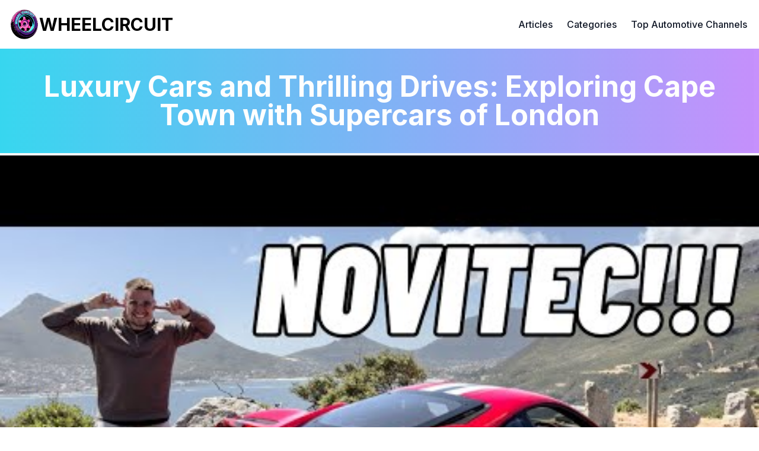

--- FILE ---
content_type: text/html
request_url: https://www.wheelcircuit.com/blog/luxury-cars-and-thrilling-drives-exploring-cape-town-with-supercars-of-london
body_size: 12481
content:
<!DOCTYPE html><html lang="en-us" class="__variable_d65c78 scroll-smooth"><head><meta charSet="utf-8"/><meta name="viewport" content="width=device-width, initial-scale=1"/><link rel="preload" as="font" href="/_next/static/media/a34f9d1faa5f3315-s.p.woff2" crossorigin="" type="font/woff2"/><link rel="preload" as="image" href="/static/images/logo2.png"/><link rel="preload" as="image" href="https://i2.ytimg.com/vi/aggMzDdFu-8/hqdefault.jpg" fetchPriority="high"/><link rel="stylesheet" href="/_next/static/css/d2af69c65419cf35.css" data-precedence="next"/><link rel="stylesheet" href="/_next/static/css/09b50a085886283f.css" data-precedence="next"/><link rel="stylesheet" href="/_next/static/css/dd2b579b2b57bb02.css" data-precedence="next"/><link rel="preload" href="/_next/static/chunks/webpack-7c14bc397f0daf29.js" as="script" fetchPriority="low"/><script src="/_next/static/chunks/fd9d1056-9dadb51d24d38e6a.js" async=""></script><script src="/_next/static/chunks/596-23e3fe0546e216e4.js" async=""></script><script src="/_next/static/chunks/main-app-c4769d8449f62931.js" async=""></script><link rel="preload" as="script" href="https://pagead2.googlesyndication.com/pagead/js/adsbygoogle.js?client=ca-pub-5195616953519253"/><link rel="preload" as="script" href="https://www.googletagmanager.com/gtag/js?id=G-BZHTZ2QHHN"/><title>Luxury Cars and Thrilling Drives: Exploring Cape Town with Supercars of London</title><meta name="description" content="Join Supercars of London as they explore the luxury cars at Daytona Direct in Cape Town. From the timeless 458 to the popular Porsche Cayenne Coupe, this dealership is a car enthusiast&#x27;s dream. Then, experience the thrill of driving the Ferrari 488 Pista with a Novitec exhaust on Chapman&#x27;s Peak Drive. It&#x27;s a raw and exhilarating adventure you won&#x27;t want to miss."/><meta name="robots" content="index, follow"/><meta name="googlebot" content="index, follow, max-video-preview:-1, max-image-preview:large, max-snippet:-1"/><link rel="canonical" href="https://www.wheelcircuit.com/blog/luxury-cars-and-thrilling-drives-exploring-cape-town-with-supercars-of-london"/><link rel="alternate" type="application/rss+xml" href="https://www.wheelcircuit.com/feed.xml"/><meta property="og:title" content="Luxury Cars and Thrilling Drives: Exploring Cape Town with Supercars of London"/><meta property="og:description" content="Join Supercars of London as they explore the luxury cars at Daytona Direct in Cape Town. From the timeless 458 to the popular Porsche Cayenne Coupe, this dealership is a car enthusiast&#x27;s dream. Then, experience the thrill of driving the Ferrari 488 Pista with a Novitec exhaust on Chapman&#x27;s Peak Drive. It&#x27;s a raw and exhilarating adventure you won&#x27;t want to miss."/><meta property="og:url" content="https://www.wheelcircuit.com/blog/luxury-cars-and-thrilling-drives-exploring-cape-town-with-supercars-of-london"/><meta property="og:site_name" content="Automotive News &amp; Videos"/><meta property="og:locale" content="en_US"/><meta property="og:image" content="https://i2.ytimg.com/vi/aggMzDdFu-8/hqdefault.jpg"/><meta property="og:image" content="https://www.wheelcircuit.comyoutube_screenshots/aggMzDdFu-8/image0.webp"/><meta property="og:image" content="https://www.wheelcircuit.comyoutube_screenshots/aggMzDdFu-8/image1.webp"/><meta property="og:image" content="https://www.wheelcircuit.comyoutube_screenshots/aggMzDdFu-8/image2.webp"/><meta property="og:image" content="https://www.wheelcircuit.comyoutube_screenshots/aggMzDdFu-8/image3.webp"/><meta property="og:type" content="article"/><meta property="article:published_time" content="2023-11-26T17:15:14.500Z"/><meta property="article:modified_time" content="2023-11-26T17:15:14.500Z"/><meta property="article:author" content="Dushyant"/><meta name="twitter:card" content="summary_large_image"/><meta name="twitter:title" content="Luxury Cars and Thrilling Drives: Exploring Cape Town with Supercars of London"/><meta name="twitter:description" content="Join Supercars of London as they explore the luxury cars at Daytona Direct in Cape Town. From the timeless 458 to the popular Porsche Cayenne Coupe, this dealership is a car enthusiast&#x27;s dream. Then, experience the thrill of driving the Ferrari 488 Pista with a Novitec exhaust on Chapman&#x27;s Peak Drive. It&#x27;s a raw and exhilarating adventure you won&#x27;t want to miss."/><meta name="twitter:image" content="https://i2.ytimg.com/vi/aggMzDdFu-8/hqdefault.jpg"/><meta name="next-size-adjust"/><link rel="apple-touch-icon" sizes="76x76" href="/static/favicons/apple-touch-icon.png"/><link rel="icon" type="image/png" sizes="32x32" href="/static/favicons/favicon-32x32.png"/><link rel="icon" type="image/png" sizes="16x16" href="/static/favicons/favicon-16x16.png"/><link rel="manifest" href="/static/favicons/site.webmanifest"/><meta name="msapplication-TileColor" content="#000000"/><meta name="theme-color" media="(prefers-color-scheme: light)" content="#fff"/><meta name="theme-color" media="(prefers-color-scheme: dark)" content="#000"/><link rel="alternate" type="application/rss+xml" href="/feed.xml"/><script src="/_next/static/chunks/polyfills-78c92fac7aa8fdd8.js" noModule=""></script></head><body class="bg-white text-black antialiased dark:bg-gray-950 dark:text-white"><script>!function(){try{var d=document.documentElement,c=d.classList;c.remove('light','dark');var e=localStorage.getItem('theme');if('system'===e||(!e&&false)){var t='(prefers-color-scheme: dark)',m=window.matchMedia(t);if(m.media!==t||m.matches){d.style.colorScheme = 'dark';c.add('dark')}else{d.style.colorScheme = 'light';c.add('light')}}else if(e){c.add(e|| '')}else{c.add('dark')}if(e==='light'||e==='dark'||!e)d.style.colorScheme=e||'dark'}catch(e){}}()</script><section class="max-w-[2000px] mx-auto relative"><div class="flex flex-col justify-between font-sans"><header class="flex items-center justify-between"><div><a aria-label="WheelCircuit" href="/"><div class="container mx-auto px-4 py-4 flex items-center justify-between"><div class="flex items-center gap-2"><img src="/static/images/logo2.png" alt="Automotive News &amp; Videos" height="50" width="50"/><span class="text-xl md:text-3xl font-bold uppercase">WheelCircuit</span></div></div></a></div><div class="flex items-center leading-5 space-x-4 sm:space-x-6 pr-5"><a class="hidden sm:block font-medium text-gray-900 dark:text-gray-100" href="/blog">Articles</a><a class="hidden sm:block font-medium text-gray-900 dark:text-gray-100" href="/tags">Categories</a><a class="hidden sm:block font-medium text-gray-900 dark:text-gray-100" href="/top-auto-youtube">Top Automotive Channels</a><button aria-label="Toggle Menu" class="sm:hidden"><svg xmlns="http://www.w3.org/2000/svg" viewBox="0 0 20 20" fill="currentColor" class="text-gray-900 dark:text-gray-100 h-8 w-8"><path fill-rule="evenodd" d="M3 5a1 1 0 011-1h12a1 1 0 110 2H4a1 1 0 01-1-1zM3 10a1 1 0 011-1h12a1 1 0 110 2H4a1 1 0 01-1-1zM3 15a1 1 0 011-1h12a1 1 0 110 2H4a1 1 0 01-1-1z" clip-rule="evenodd"></path></svg></button><div class="fixed left-0 top-0 z-10 h-full w-full transform opacity-95 dark:opacity-[0.98] bg-white duration-300 ease-in-out dark:bg-gray-950 translate-x-full"><div class="flex justify-end"><button class="mr-8 mt-11 h-8 w-8" aria-label="Toggle Menu"><svg xmlns="http://www.w3.org/2000/svg" viewBox="0 0 20 20" fill="currentColor" class="text-gray-900 dark:text-gray-100"><path fill-rule="evenodd" d="M4.293 4.293a1 1 0 011.414 0L10 8.586l4.293-4.293a1 1 0 111.414 1.414L11.414 10l4.293 4.293a1 1 0 01-1.414 1.414L10 11.414l-4.293 4.293a1 1 0 01-1.414-1.414L8.586 10 4.293 5.707a1 1 0 010-1.414z" clip-rule="evenodd"></path></svg></button></div><nav class="fixed mt-8 h-full"><div class="px-12 py-4"><a class="text-2xl font-bold tracking-widest text-gray-900 dark:text-gray-100" href="/">Home</a></div><div class="px-12 py-4"><a class="text-2xl font-bold tracking-widest text-gray-900 dark:text-gray-100" href="/blog">Articles</a></div><div class="px-12 py-4"><a class="text-2xl font-bold tracking-widest text-gray-900 dark:text-gray-100" href="/tags">Categories</a></div><div class="px-12 py-4"><a class="text-2xl font-bold tracking-widest text-gray-900 dark:text-gray-100" href="/top-auto-youtube">Top Automotive Channels</a></div></nav></div></div></header><main class="mb-auto"><script type="application/ld+json">{"@context":"https://schema.org","@type":"BlogPosting","headline":"Luxury Cars and Thrilling Drives: Exploring Cape Town with Supercars of London","datePublished":"2023-11-26T17:15:14.500Z","dateModified":"2023-11-26T17:15:14.500Z","description":"Join Supercars of London as they explore the luxury cars at Daytona Direct in Cape Town. From the timeless 458 to the popular Porsche Cayenne Coupe, this dealership is a car enthusiast's dream. Then, experience the thrill of driving the Ferrari 488 Pista with a Novitec exhaust on Chapman's Peak Drive. It's a raw and exhilarating adventure you won't want to miss.","image":"https://i2.ytimg.com/vi/aggMzDdFu-8/hqdefault.jpg","url":"https://www.wheelcircuit.com/blog/luxury-cars-and-thrilling-drives-exploring-cape-town-with-supercars-of-london","author":[{"@type":"Person","name":"Dushyant"}]}</script><section class="max-w-[2000px] mx-auto relative"><div class="fixed bottom-8 right-8 hidden flex-col gap-3 md:hidden"><button aria-label="Scroll To Top" class="rounded-full bg-gray-200 p-2 text-gray-500 transition-all hover:bg-gray-300 dark:bg-gray-700 dark:text-gray-400 dark:hover:bg-gray-600"><svg class="h-5 w-5" viewBox="0 0 20 20" fill="currentColor"><path fill-rule="evenodd" d="M3.293 9.707a1 1 0 010-1.414l6-6a1 1 0 011.414 0l6 6a1 1 0 01-1.414 1.414L11 5.414V17a1 1 0 11-2 0V5.414L4.707 9.707a1 1 0 01-1.414 0z" clip-rule="evenodd"></path></svg></button></div><article><div class="min-h-screen bg-gray-50 dark:bg-gray-900"><header class="xl:pb-6"><div class="space-y-1 text-center"><div><div class="bg-gradient-to-r from-cyan-400 to-purple-400 opacity-90"><div class="container mx-auto px-4 py-10 relative"><h1 class="text-4xl md:text-5xl font-bold text-white">Luxury Cars and Thrilling Drives: Exploring Cape Town with Supercars of London</h1></div></div></div><div class="w-full"><div class="aspect-[2/1] w-full relative"><img fetchPriority="high" src="https://i2.ytimg.com/vi/aggMzDdFu-8/hqdefault.jpg" alt="Luxury Cars and Thrilling Drives: Exploring Cape Town with Supercars of London" style="width:100%"/><div class="text-center text-xs text-gray-500 dark:text-gray-400">Image copyright Youtube</div></div></div></div></header><div class="grid-rows-[auto_1fr] xl:grid xl:grid-cols-4 xl:gap-x-6"><dl class="pb-2 pt-2 xl:border-b xl:border-gray-200 xl:pt-11 xl:pb-10 xl:dark:border-gray-700"><dt class="sr-only">Authors</dt><dd><ul class="pl-5 justify-left"><dl><div><dt class="sr-only">Published on</dt><dd class="text-base text-lg font-medium leading-6 text-gray-500">Published on<!-- --> <time dateTime="2023-11-26T17:15:14.500Z">November 26, 2023 at 9:15 AM</time></dd></div></dl><li class="block"><dl class="whitespace-nowrap text-sm font-medium leading-5"><dt class="sr-only">Name</dt><dd class="inline-block text-gray-500">By <!-- -->Dushyant</dd><dt class="sr-only">Twitter</dt><dd class="inline-block pl-1">(<a target="_blank" rel="noopener noreferrer" href="https://twitter.com/dishs" class="text-primary-500 hover:text-primary-600 dark:hover:text-primary-400">@dishs</a>)</dd></dl></li></ul></dd></dl><div class="xl:col-span-3 xl:row-span-2 xl:pb-0"><div class="prose max-w-none pb-8 pt-5 pl-5 pr-5 dark:prose-invert"><p>Welcome to Supercars of London in Cape Town, where the team embarks on a thrilling adventure. They kick things off at the brand new Daytona Direct Supercar dealership, a place that oozes luxury and impresses with its stunning collection of cars. From the timeless beauty of the 458 to the turbo GT and the popular Porsche Cayenne Coupe, this place is a car enthusiast&#x27;s dream. But what catches their eye the most is the old DBS, a black beauty from 2011, parked next to a Mark 1 with an lp560 front bumper. These cars are in pristine condition, a testament to the meticulous care they receive at Daytona Direct.</p><p>What&#x27;s even more fascinating is that many of these cars are right-hand drive, a result of the strict regulations in Cape Town that prohibit the registration of left-hand drive vehicles. It&#x27;s a joy for the team to see cars that have made the journey all the way from the UK, and it sparks their imagination about potentially bringing one of these beauties back home. The allure of driving a right-hand drive car on the left side of the road creates a unique synergy between the UK and Cape Town.</p><p>But the real excitement begins when the team heads to Chapman&#x27;s Peak Drive, a road that seems to have been carved by the gods themselves. And what better car to tackle this twisty, scenic route than the Ferrari 488 Pista with a Novitec exhaust? The team meets Sten from Ferrari Cape Town, and they&#x27;re in for a wild ride. The Pista proves to be an absolute beast, with direct steering and a roaring exhaust note that sends shivers down their spines. It&#x27;s a raw and visceral experience, reminiscent of the iconic 458, but with an added punch.</p><p>As they cruise along Chapman&#x27;s Peak Drive, the team can&#x27;t help but appreciate the breathtaking views and the perfect harmony between the car and the road. The Novitec exhaust, with its valved system, allows for a more comfortable and quiet drive when needed, but when the time is right, it unleashes a symphony of power and performance. It&#x27;s a true driver&#x27;s car, and the team can&#x27;t help but feel a sense of exhilaration as they navigate the twists and turns of this picturesque route.</p><p>In conclusion, Supercars of London&#x27;s Cape Town adventure takes them to the incredible Daytona Direct Supercar dealership, where they discover a treasure trove of luxury vehicles. They then embark on a thrilling drive along Chapman&#x27;s Peak Drive in the Ferrari 488 Pista with a Novitec exhaust, experiencing the raw power and exhilaration that this track-focused car offers. It&#x27;s an unforgettable journey that showcases the beauty of Cape Town and the sheer joy of driving some of the world&#x27;s most incredible cars.</p><div class="grid grid-cols-1 sm:grid-cols-2 gap-6 pr-5 pl-5"><div class="w-full object-cover object-center rounded-lg"><img data-src="https://www.wheelcircuit.com/youtube_screenshots/aggMzDdFu-8/image0.webp" alt="luxury-cars-and-thrilling-drives-exploring-cape-town-with-supercars-of-london" class="lazy-image w-full object-cover aspect-video rounded-lg" src="[data-uri]"/><div class="text-center text-xs text-gray-500 dark:text-gray-400"><p class="text-center text-xs text-gray-500 dark:text-gray-400">Image copyright Youtube</p></div></div><div class="w-full object-cover object-center rounded-lg"><img data-src="https://www.wheelcircuit.com/youtube_screenshots/aggMzDdFu-8/image1.webp" alt="luxury-cars-and-thrilling-drives-exploring-cape-town-with-supercars-of-london" class="lazy-image w-full object-cover aspect-video rounded-lg" src="[data-uri]"/><div class="text-center text-xs text-gray-500 dark:text-gray-400"><p class="text-center text-xs text-gray-500 dark:text-gray-400">Image copyright Youtube</p></div></div><div class="w-full object-cover object-center rounded-lg"><img data-src="https://www.wheelcircuit.com/youtube_screenshots/aggMzDdFu-8/image2.webp" alt="luxury-cars-and-thrilling-drives-exploring-cape-town-with-supercars-of-london" class="lazy-image w-full object-cover aspect-video rounded-lg" src="[data-uri]"/><div class="text-center text-xs text-gray-500 dark:text-gray-400"><p class="text-center text-xs text-gray-500 dark:text-gray-400">Image copyright Youtube</p></div></div><div class="w-full object-cover object-center rounded-lg"><img data-src="https://www.wheelcircuit.com/youtube_screenshots/aggMzDdFu-8/image3.webp" alt="luxury-cars-and-thrilling-drives-exploring-cape-town-with-supercars-of-london" class="lazy-image w-full object-cover aspect-video rounded-lg" src="[data-uri]"/><div class="text-center text-xs text-gray-500 dark:text-gray-400"><p class="text-center text-xs text-gray-500 dark:text-gray-400">Image copyright Youtube</p></div></div></div> <div style="overflow:hidden;padding-top:56.25%;position:relative;width:100%"></div><h2 id="watch-straight-piped-ferrari-488-pista-destroys-my-ears-on-youtube"><a href="#watch-straight-piped-ferrari-488-pista-destroys-my-ears-on-youtube" aria-hidden="true" tabindex="-1"><span class="icon icon-link"></span></a><a target="_blank" rel="noopener noreferrer" href="https://www.youtube.com/watch?v=aggMzDdFu-8">Watch STRAIGHT PIPED Ferrari 488 Pista DESTROYS My Ears!! on Youtube</a></h2><h2 id="viewer-reactions-for-straight-piped-ferrari-488-pista-destroys-my-ears"><a href="#viewer-reactions-for-straight-piped-ferrari-488-pista-destroys-my-ears" aria-hidden="true" tabindex="-1"><span class="icon icon-link"></span></a>Viewer Reactions for STRAIGHT PIPED Ferrari 488 Pista DESTROYS My Ears!!</h2><div class="space-y-2"><div class="rounded-md p-1 pl-3 text-md leading-none font-normal bg-violet-50 text-white-100 dark:bg-violet-500/20 dark:text-white-100"><p>Comment about wishing the car had Vtec instead of NOViTEC</p></div><div class="rounded-md p-1 pl-3 text-md leading-none font-normal bg-violet-50 text-white-100 dark:bg-violet-500/20 dark:text-white-100"><p>Appreciation for the video and the car</p></div><div class="rounded-md p-1 pl-3 text-md leading-none font-normal bg-violet-50 text-white-100 dark:bg-violet-500/20 dark:text-white-100"><p>Comment about the car sounding too quiet</p></div><div class="rounded-md p-1 pl-3 text-md leading-none font-normal bg-violet-50 text-white-100 dark:bg-violet-500/20 dark:text-white-100"><p>Excitement for the car and a request to return to Cape Town</p></div><div class="rounded-md p-1 pl-3 text-md leading-none font-normal bg-violet-50 text-white-100 dark:bg-violet-500/20 dark:text-white-100"><p>Welcome to South Africa and a desire to meet the person in person</p></div><div class="rounded-md p-1 pl-3 text-md leading-none font-normal bg-violet-50 text-white-100 dark:bg-violet-500/20 dark:text-white-100"><p>Comment about the Ferrari 488 Pista being the most fun supercar in years</p></div><div class="rounded-md p-1 pl-3 text-md leading-none font-normal bg-violet-50 text-white-100 dark:bg-violet-500/20 dark:text-white-100"><p>Comment about the car sounding too quiet</p></div><div class="rounded-md p-1 pl-3 text-md leading-none font-normal bg-violet-50 text-white-100 dark:bg-violet-500/20 dark:text-white-100"><p>Love for Ferrari</p></div><div class="rounded-md p-1 pl-3 text-md leading-none font-normal bg-violet-50 text-white-100 dark:bg-violet-500/20 dark:text-white-100"><p>Welcome to South Africa</p></div><div class="rounded-md p-1 pl-3 text-md leading-none font-normal bg-violet-50 text-white-100 dark:bg-violet-500/20 dark:text-white-100"><p>Comment about the beauty of South Africa and cars</p></div></div><h2 id="related-articles"><a href="#related-articles" aria-hidden="true" tabindex="-1"><span class="icon icon-link"></span></a>Related Articles</h2><div class="space-y-2 mx-auto relative"><div class="grid grid-cols-1 sm:grid-cols-2 gap-6"><div class="bg-white dark:bg-gray-700 rounded-lg overflow-hidden shadow-lg"><img data-src="https://i3.ytimg.com/vi/6LsHDCYNGR0/hqdefault.jpg" alt="rolls-royce-cullinan-black-badge-series-2-luxury-suv-adventure-in-norfolk" class="lazy-image w-full object-cover aspect-video" src="[data-uri]"/><div class="p-4"><div class="flex items-center gap-2 mb-3"><span class="bg-purple-100 text-purple-800 dark:bg-purple-900 dark:text-purple-100 px-3 py-1 rounded-full text-sm">SOL - Supercars of London</span></div><h3 class="text-xl font-semibold mt-2 text-gray-900 dark:text-white"><a class="text-primary-500 hover:text-primary-600 dark:hover:text-primary-400" href="/blog/rolls-royce-cullinan-black-badge-series-2-luxury-suv-adventure-in-norfolk">Rolls-Royce Cullinan Black Badge Series 2: Luxury SUV Adventure in Norfolk</a></h3><p class="text-gray-600 dark:text-gray-300 mt-2">SOL experiences the Rolls-Royce Cullinan black badge series 2 in morganite, exploring Norfolk&#x27;s countryside and comparing property prices to the car&#x27;s value. The SUV&#x27;s off-road capabilities, series 2 upgrades, and Black Badge customization options impress, solidifying its status as the epitome of luxury and performance.</p></div></div><div class="bg-white dark:bg-gray-700 rounded-lg overflow-hidden shadow-lg"><img data-src="https://i4.ytimg.com/vi/wQHdzSkqV88/hqdefault.jpg" alt="review-lamborghini-urus-se-disappoints-in-performance-and-ride-quality" class="lazy-image w-full object-cover aspect-video" src="[data-uri]"/><div class="p-4"><div class="flex items-center gap-2 mb-3"><span class="bg-purple-100 text-purple-800 dark:bg-purple-900 dark:text-purple-100 px-3 py-1 rounded-full text-sm">SOL - Supercars of London</span></div><h3 class="text-xl font-semibold mt-2 text-gray-900 dark:text-white"><a class="text-primary-500 hover:text-primary-600 dark:hover:text-primary-400" href="/blog/review-lamborghini-urus-se-disappoints-in-performance-and-ride-quality">Review: Lamborghini Urus SE Disappoints in Performance and Ride Quality</a></h3><p class="text-gray-600 dark:text-gray-300 mt-2">Supercars of London host shares mixed feelings on the new Lamborghini Urus SE, expressing disappointment in its ride quality and performance compared to competitors. Banter-filled car-spotting adventures in London and dreams of setting up a dealership in Portugal add a touch of ambition to the episode.</p></div></div><div class="bg-white dark:bg-gray-700 rounded-lg overflow-hidden shadow-lg"><img data-src="https://i2.ytimg.com/vi/ilwmFlFs550/hqdefault.jpg" alt="ultimate-supercarfest-vip-parking-rare-models-and-automotive-passion" class="lazy-image w-full object-cover aspect-video" src="[data-uri]"/><div class="p-4"><div class="flex items-center gap-2 mb-3"><span class="bg-purple-100 text-purple-800 dark:bg-purple-900 dark:text-purple-100 px-3 py-1 rounded-full text-sm">SOL - Supercars of London</span></div><h3 class="text-xl font-semibold mt-2 text-gray-900 dark:text-white"><a class="text-primary-500 hover:text-primary-600 dark:hover:text-primary-400" href="/blog/ultimate-supercarfest-vip-parking-rare-models-and-automotive-passion">Ultimate Supercarfest: VIP Parking, Rare Models, and Automotive Passion</a></h3><p class="text-gray-600 dark:text-gray-300 mt-2">Supercarfest in the UK showcases a diverse array of supercars, from NASCARs to Lamborghinis. VIP parking features rare models like McLaren GTs and Aston Martins. The event exudes passion for automotive excellence, with a vibrant atmosphere and camaraderie among enthusiasts.</p></div></div><div class="bg-white dark:bg-gray-700 rounded-lg overflow-hidden shadow-lg"><img data-src="https://i3.ytimg.com/vi/RTGTYM6ZItI/hqdefault.jpg" alt="exploring-wales-g80-m3-road-trip-adventure" class="lazy-image w-full object-cover aspect-video" src="[data-uri]"/><div class="p-4"><div class="flex items-center gap-2 mb-3"><span class="bg-purple-100 text-purple-800 dark:bg-purple-900 dark:text-purple-100 px-3 py-1 rounded-full text-sm">SOL - Supercars of London</span></div><h3 class="text-xl font-semibold mt-2 text-gray-900 dark:text-white"><a class="text-primary-500 hover:text-primary-600 dark:hover:text-primary-400" href="/blog/exploring-wales-g80-m3-road-trip-adventure">Exploring Wales: G80 M3 Road Trip Adventure</a></h3><p class="text-gray-600 dark:text-gray-300 mt-2">Join the SOL team on an exciting road trip through Wales, showcasing diverse cars like the G80 M3. Experience the thrill of driving through picturesque landscapes and bonding with powerful machines. Stay tuned for more adventures on the Supercars of London channel!</p></div></div></div></div></div><div class="pr-5 pl-5 pb-6 pt-6 text-sm text-gray-700 dark:text-gray-300"><a target="_blank" rel="nofollow" href="https://twitter.com/intent/tweet?url=https%3A%2F%2Fwww.wheelcircuit.com/blog/luxury-cars-and-thrilling-drives-exploring-cape-town-with-supercars-of-london&amp;text=Luxury%20Cars%20and%20Thrilling%20Drives%3A%20Exploring%20Cape%20Town%20with%20Supercars%20of%20London">Discuss on X</a></div></div><footer><div class="pr-5 pl-5 divide-gray-200 text-sm font-medium leading-5 dark:divide-gray-700 xl:col-start-1 xl:row-start-2 xl:divide-y"><div class="py-4 xl:py-8"><h4 class="text-xs uppercase tracking-wide text-gray-500 dark:text-gray-400">Tags</h4><div class="flex flex-wrap"><a class="mr-3 mb-3 text-lg bg-gray-800 px-2 py-1 rounded font-medium uppercase text-primary-500 hover:text-primary-600 dark:hover:text-primary-400" href="/tags/sol---supercars-of-london">SOL---Supercars-of-London</a><a class="mr-3 mb-3 text-lg bg-gray-800 px-2 py-1 rounded font-medium uppercase text-primary-500 hover:text-primary-600 dark:hover:text-primary-400" href="/tags/supercar-vlogs">Supercar-vlogs</a><a class="mr-3 mb-3 text-lg bg-gray-800 px-2 py-1 rounded font-medium uppercase text-primary-500 hover:text-primary-600 dark:hover:text-primary-400" href="/tags/london-car-spotting">London-car-spotting</a><a class="mr-3 mb-3 text-lg bg-gray-800 px-2 py-1 rounded font-medium uppercase text-primary-500 hover:text-primary-600 dark:hover:text-primary-400" href="/tags/exotic-car-reviews">Exotic-car-reviews</a><a class="mr-3 mb-3 text-lg bg-gray-800 px-2 py-1 rounded font-medium uppercase text-primary-500 hover:text-primary-600 dark:hover:text-primary-400" href="/tags/supercar-reactions">Supercar-reactions</a><a class="mr-3 mb-3 text-lg bg-gray-800 px-2 py-1 rounded font-medium uppercase text-primary-500 hover:text-primary-600 dark:hover:text-primary-400" href="/tags/daily-supercar-drives">Daily-supercar-drives</a><a class="mr-3 mb-3 text-lg bg-gray-800 px-2 py-1 rounded font-medium uppercase text-primary-500 hover:text-primary-600 dark:hover:text-primary-400" href="/tags/luxury-car-lifestyle">Luxury-car-lifestyle</a><a class="mr-3 mb-3 text-lg bg-gray-800 px-2 py-1 rounded font-medium uppercase text-primary-500 hover:text-primary-600 dark:hover:text-primary-400" href="/tags/london-supercar-culture">London-supercar-culture</a><a class="mr-3 mb-3 text-lg bg-gray-800 px-2 py-1 rounded font-medium uppercase text-primary-500 hover:text-primary-600 dark:hover:text-primary-400" href="/tags/sol-exclusive-drives">SOL-exclusive-drives</a><a class="mr-3 mb-3 text-lg bg-gray-800 px-2 py-1 rounded font-medium uppercase text-primary-500 hover:text-primary-600 dark:hover:text-primary-400" href="/tags/supercar-startup-sounds">Supercar-startup-sounds</a><a class="mr-3 mb-3 text-lg bg-gray-800 px-2 py-1 rounded font-medium uppercase text-primary-500 hover:text-primary-600 dark:hover:text-primary-400" href="/tags/hypercar-test-drives">Hypercar-test-drives</a><a class="mr-3 mb-3 text-lg bg-gray-800 px-2 py-1 rounded font-medium uppercase text-primary-500 hover:text-primary-600 dark:hover:text-primary-400" href="/tags/exclusive-supercar-events">Exclusive-supercar-events</a><a class="mr-3 mb-3 text-lg bg-gray-800 px-2 py-1 rounded font-medium uppercase text-primary-500 hover:text-primary-600 dark:hover:text-primary-400" href="/tags/high-speed-car-runs">High-speed-car-runs</a><a class="mr-3 mb-3 text-lg bg-gray-800 px-2 py-1 rounded font-medium uppercase text-primary-500 hover:text-primary-600 dark:hover:text-primary-400" href="/tags/automotive-adventures">Automotive-adventures</a><a class="mr-3 mb-3 text-lg bg-gray-800 px-2 py-1 rounded font-medium uppercase text-primary-500 hover:text-primary-600 dark:hover:text-primary-400" href="/tags/road-trips-with-supercars">Road-trips-with-supercars</a><a class="mr-3 mb-3 text-lg bg-gray-800 px-2 py-1 rounded font-medium uppercase text-primary-500 hover:text-primary-600 dark:hover:text-primary-400" href="/tags/supercar-hunting">Supercar-hunting</a></div></div><div class="flex justify-between py-4 xl:block xl:space-y-8 xl:py-8"><div><h4 class="text-xs uppercase tracking-wide text-gray-500 dark:text-gray-400">Previous Article</h4><div class="text-primary-500 hover:text-primary-600 dark:hover:text-primary-400"><a href="/blog/top-reliable-used-cars-under-5k-find-your-ideal-affordable-ride">Top Reliable Used Cars Under $5K: Find Your Ideal Affordable Ride</a></div></div><div><h4 class="text-xs uppercase tracking-wide text-gray-500 dark:text-gray-400">Next Article</h4><div class="text-primary-500 hover:text-primary-600 dark:hover:text-primary-400"><a href="/blog/emelia-hartford-unleashing-power-and-passion-in-the-twin-turbo-1969-camaro">Emelia Hartford: Unleashing Power and Passion in the Twin-Turbo 1969 Camaro</a></div></div></div></div><div class="pr-5 pl-5 pb-5 pt-4 xl:pt-8"><a class="text-primary-500 hover:text-primary-600 dark:hover:text-primary-400" aria-label="Back to the blog" href="/blog">← Back to the blog</a></div></footer></div></div></article></section></main><footer><div class="mt-16 flex flex-wrap items-center justify-center"><a class="p-5 font-medium text-gray-900 dark:text-gray-100" href="/about">About</a><a class="p-5 font-medium text-gray-900 dark:text-gray-100" href="/contact">Contact</a><a class="p-5 font-medium text-gray-900 dark:text-gray-100" href="/privacy">Privacy Policy</a><a class="p-5 font-medium text-gray-900 dark:text-gray-100" href="/tos">Terms of Service</a><a class="p-5 font-medium text-gray-900 dark:text-gray-100" href="/feed.xml">RSS</a></div><div class="mt-16 flex flex-col items-center"><div class="mb-3 flex space-x-4"><a class="text-sm text-gray-500 transition hover:text-gray-600" target="_blank" rel="noopener noreferrer" href="https://www.tiktok.com/@wheelcircuit"><span class="sr-only">tiktok</span><svg xmlns="http://www.w3.org/2000/svg" viewBox="0 0 24 24" class="fill-current text-gray-700 hover:text-primary-500 dark:text-gray-200 dark:hover:text-primary-400 h-6 w-6"><path d="M12.525.02c1.31-.02 2.61-.01 3.91-.02.08 1.53.63 3.09 1.75 4.17 1.12 1.11 2.7 1.62 4.24 1.79v4.03c-1.44-.05-2.89-.35-4.2-.97-.57-.26-1.1-.59-1.62-.93-.01 2.92.01 5.84-.02 8.75-.08 1.4-.54 2.79-1.35 3.94-1.31 1.92-3.58 3.17-5.91 3.21-1.43.08-2.86-.31-4.08-1.03-2.02-1.19-3.44-3.37-3.65-5.71-.02-.5-.03-1-.01-1.49.18-1.9 1.12-3.72 2.58-4.96 1.66-1.44 3.98-2.13 6.15-1.72.02 1.48-.04 2.96-.04 4.44-.99-.32-2.15-.23-3.02.37-.63.41-1.11 1.04-1.36 1.75-.21.51-.15 1.07-.14 1.61.24 1.64 1.82 3.02 3.5 2.87 1.12-.01 2.19-.66 2.77-1.61.19-.33.4-.67.41-1.06.1-1.79.06-3.57.07-5.36.01-4.03-.01-8.05.02-12.07z"></path></svg></a><a class="text-sm text-gray-500 transition hover:text-gray-600" target="_blank" rel="noopener noreferrer" href="https://www.facebook.com/wheelcircuit/"><span class="sr-only">facebook</span><svg xmlns="http://www.w3.org/2000/svg" viewBox="0 0 24 24" class="fill-current text-gray-700 hover:text-primary-500 dark:text-gray-200 dark:hover:text-primary-400 h-6 w-6"><path d="M24 12.073c0-6.627-5.373-12-12-12s-12 5.373-12 12c0 5.99 4.388 10.954 10.125 11.854v-8.385H7.078v-3.47h3.047V9.43c0-3.007 1.792-4.669 4.533-4.669 1.312 0 2.686.235 2.686.235v2.953H15.83c-1.491 0-1.956.925-1.956 1.874v2.25h3.328l-.532 3.47h-2.796v8.385C19.612 23.027 24 18.062 24 12.073z"></path></svg></a><a class="text-sm text-gray-500 transition hover:text-gray-600" target="_blank" rel="noopener noreferrer" href="https://www.instagram.com/wheelcircuit/"><span class="sr-only">instagram</span><svg xmlns="http://www.w3.org/2000/svg" viewBox="0 0 24 24" class="fill-current text-gray-700 hover:text-primary-500 dark:text-gray-200 dark:hover:text-primary-400 h-6 w-6"><path d="M12 0C8.74 0 8.333.015 7.053.072 5.775.132 4.905.333 4.14.63c-.789.306-1.459.717-2.126 1.384S.935 3.35.63 4.14C.333 4.905.131 5.775.072 7.053.012 8.333 0 8.74 0 12s.015 3.667.072 4.947c.06 1.277.261 2.148.558 2.913.306.788.717 1.459 1.384 2.126.667.666 1.336 1.079 2.126 1.384.766.296 1.636.499 2.913.558C8.333 23.988 8.74 24 12 24s3.667-.015 4.947-.072c1.277-.06 2.148-.262 2.913-.558.788-.306 1.459-.718 2.126-1.384.666-.667 1.079-1.335 1.384-2.126.296-.765.499-1.636.558-2.913.06-1.28.072-1.687.072-4.947s-.015-3.667-.072-4.947c-.06-1.277-.262-2.149-.558-2.913-.306-.789-.718-1.459-1.384-2.126C21.319 1.347 20.651.935 19.86.63c-.765-.297-1.636-.499-2.913-.558C15.667.012 15.26 0 12 0zm0 2.16c3.203 0 3.585.016 4.85.071 1.17.055 1.805.249 2.227.415.562.217.96.477 1.382.896.419.42.679.819.896 1.381.164.422.36 1.057.413 2.227.057 1.266.07 1.646.07 4.85s-.015 3.585-.074 4.85c-.061 1.17-.256 1.805-.421 2.227-.224.562-.479.96-.899 1.382-.419.419-.824.679-1.38.896-.42.164-1.065.36-2.235.413-1.274.057-1.649.07-4.859.07-3.211 0-3.586-.015-4.859-.074-1.171-.061-1.816-.256-2.236-.421-.569-.224-.96-.479-1.379-.899-.421-.419-.69-.824-.9-1.38-.165-.42-.359-1.065-.42-2.235-.045-1.26-.061-1.649-.061-4.844 0-3.196.016-3.586.061-4.861.061-1.17.255-1.814.42-2.234.21-.57.479-.96.9-1.381.419-.419.81-.689 1.379-.898.42-.166 1.051-.361 2.221-.421 1.275-.045 1.65-.06 4.859-.06l.045.03zm0 3.678c-3.405 0-6.162 2.76-6.162 6.162 0 3.405 2.76 6.162 6.162 6.162 3.405 0 6.162-2.76 6.162-6.162 0-3.405-2.76-6.162-6.162-6.162zM12 16c-2.21 0-4-1.79-4-4s1.79-4 4-4 4 1.79 4 4-1.79 4-4 4zm7.846-10.405c0 .795-.646 1.44-1.44 1.44-.795 0-1.44-.646-1.44-1.44 0-.794.646-1.439 1.44-1.439.793-.001 1.44.645 1.44 1.439z"></path></svg></a><a class="text-sm text-gray-500 transition hover:text-gray-600" target="_blank" rel="noopener noreferrer" href="https://www.youtube.com/@WheelCircuit"><span class="sr-only">youtube</span><svg xmlns="http://www.w3.org/2000/svg" viewBox="0 0 24 24" class="fill-current text-gray-700 hover:text-primary-500 dark:text-gray-200 dark:hover:text-primary-400 h-6 w-6"><path d="M23.499 6.203a3.008 3.008 0 00-2.089-2.089c-1.87-.501-9.4-.501-9.4-.501s-7.509-.01-9.399.501a3.008 3.008 0 00-2.088 2.09A31.258 31.26 0 000 12.01a31.258 31.26 0 00.523 5.785 3.008 3.008 0 002.088 2.089c1.869.502 9.4.502 9.4.502s7.508 0 9.399-.502a3.008 3.008 0 002.089-2.09 31.258 31.26 0 00.5-5.784 31.258 31.26 0 00-.5-5.808zm-13.891 9.4V8.407l6.266 3.604z"></path></svg></a><a class="text-sm text-gray-500 transition hover:text-gray-600" target="_blank" rel="noopener noreferrer" href="https://twitter.com/wheelcircuit"><span class="sr-only">twitter</span><svg xmlns="http://www.w3.org/2000/svg" viewBox="0 0 24 24" class="fill-current text-gray-700 hover:text-primary-500 dark:text-gray-200 dark:hover:text-primary-400 h-6 w-6"><path d="M23.953 4.57a10 10 0 01-2.825.775 4.958 4.958 0 002.163-2.723c-.951.555-2.005.959-3.127 1.184a4.92 4.92 0 00-8.384 4.482C7.69 8.095 4.067 6.13 1.64 3.162a4.822 4.822 0 00-.666 2.475c0 1.71.87 3.213 2.188 4.096a4.904 4.904 0 01-2.228-.616v.06a4.923 4.923 0 003.946 4.827 4.996 4.996 0 01-2.212.085 4.936 4.936 0 004.604 3.417 9.867 9.867 0 01-6.102 2.105c-.39 0-.779-.023-1.17-.067a13.995 13.995 0 007.557 2.209c9.053 0 13.998-7.496 13.998-13.985 0-.21 0-.42-.015-.63A9.935 9.935 0 0024 4.59z"></path></svg></a></div><div class="mb-2 flex space-x-2 text-sm text-gray-500 dark:text-gray-400"><div>© 2025</div><a href="/">Automotive News &amp; Videos</a></div></div></footer></div></section><script src="/_next/static/chunks/webpack-7c14bc397f0daf29.js" async=""></script><script>(self.__next_f=self.__next_f||[]).push([0])</script><script>self.__next_f.push([1,"1:HL[\"/_next/static/media/a34f9d1faa5f3315-s.p.woff2\",{\"as\":\"font\",\"type\":\"font/woff2\"}]\n2:HL[\"/_next/static/css/d2af69c65419cf35.css\",{\"as\":\"style\"}]\n3:HL[\"/_next/static/css/09b50a085886283f.css\",{\"as\":\"style\"}]\n0:\"$L4\"\n"])</script><script>self.__next_f.push([1,"5:HL[\"/_next/static/css/dd2b579b2b57bb02.css\",{\"as\":\"style\"}]\n"])</script><script>self.__next_f.push([1,"6:I{\"id\":7948,\"chunks\":[\"272:static/chunks/webpack-7c14bc397f0daf29.js\",\"971:static/chunks/fd9d1056-9dadb51d24d38e6a.js\",\"596:static/chunks/596-23e3fe0546e216e4.js\"],\"name\":\"default\",\"async\":false}\n8:I{\"id\":6628,\"chunks\":[\"272:static/chunks/webpack-7c14bc397f0daf29.js\",\"971:static/chunks/fd9d1056-9dadb51d24d38e6a.js\",\"596:static/chunks/596-23e3fe0546e216e4.js\"],\"name\":\"\",\"async\":false}\n9:I{\"id\":3015,\"chunks\":[\"685:static/chunks/685-5dfb8b7ad7f20b97.js\",\"185:static/chunks/app/layout-90b4503191bb0695.js\"],\"na"])</script><script>self.__next_f.push([1,"me\":\"\",\"async\":false}\na:I{\"id\":8464,\"chunks\":[\"685:static/chunks/685-5dfb8b7ad7f20b97.js\",\"185:static/chunks/app/layout-90b4503191bb0695.js\"],\"name\":\"ThemeProviders\",\"async\":false}\nb:I{\"id\":7425,\"chunks\":[\"685:static/chunks/685-5dfb8b7ad7f20b97.js\",\"185:static/chunks/app/layout-90b4503191bb0695.js\"],\"name\":\"KBarSearchProvider\",\"async\":false}\nc:I{\"id\":6685,\"chunks\":[\"685:static/chunks/685-5dfb8b7ad7f20b97.js\",\"797:static/chunks/app/blog/[...slug]/page-c2e495f9d73e6099.js\"],\"name\":\"\",\"async\":false}\nd:I{\"id\":8"])</script><script>self.__next_f.push([1,"766,\"chunks\":[\"685:static/chunks/685-5dfb8b7ad7f20b97.js\",\"185:static/chunks/app/layout-90b4503191bb0695.js\"],\"name\":\"\",\"async\":false}\ne:I{\"id\":7767,\"chunks\":[\"272:static/chunks/webpack-7c14bc397f0daf29.js\",\"971:static/chunks/fd9d1056-9dadb51d24d38e6a.js\",\"596:static/chunks/596-23e3fe0546e216e4.js\"],\"name\":\"default\",\"async\":false}\nf:I{\"id\":7920,\"chunks\":[\"272:static/chunks/webpack-7c14bc397f0daf29.js\",\"971:static/chunks/fd9d1056-9dadb51d24d38e6a.js\",\"596:static/chunks/596-23e3fe0546e216e4.js\"],\"name\":\"defau"])</script><script>self.__next_f.push([1,"lt\",\"async\":false}\n"])</script><script>self.__next_f.push([1,"4:[[[\"$\",\"link\",\"0\",{\"rel\":\"stylesheet\",\"href\":\"/_next/static/css/d2af69c65419cf35.css\",\"precedence\":\"next\"}],[\"$\",\"link\",\"1\",{\"rel\":\"stylesheet\",\"href\":\"/_next/static/css/09b50a085886283f.css\",\"precedence\":\"next\"}]],[\"$\",\"$L6\",null,{\"buildId\":\"fyOTygyUJH7UgVL3BrXnP\",\"assetPrefix\":\"\",\"initialCanonicalUrl\":\"/blog/luxury-cars-and-thrilling-drives-exploring-cape-town-with-supercars-of-london\",\"initialTree\":[\"\",{\"children\":[\"blog\",{\"children\":[[\"slug\",\"luxury-cars-and-thrilling-drives-exploring-cape-town-with-supercars-of-london\",\"c\"],{\"children\":[\"__PAGE__?{\\\"slug\\\":[\\\"luxury-cars-and-thrilling-drives-exploring-cape-town-with-supercars-of-london\\\"]}\",{}]}]}]},\"$undefined\",\"$undefined\",true],\"initialHead\":[false,\"$L7\"],\"globalErrorComponent\":\"$8\",\"children\":[null,[\"$\",\"html\",null,{\"lang\":\"en-us\",\"className\":\"__variable_d65c78 scroll-smooth\",\"suppressHydrationWarning\":true,\"children\":[[\"$\",\"link\",null,{\"rel\":\"apple-touch-icon\",\"sizes\":\"76x76\",\"href\":\"/static/favicons/apple-touch-icon.png\"}],[\"$\",\"link\",null,{\"rel\":\"icon\",\"type\":\"image/png\",\"sizes\":\"32x32\",\"href\":\"/static/favicons/favicon-32x32.png\"}],[\"$\",\"link\",null,{\"rel\":\"icon\",\"type\":\"image/png\",\"sizes\":\"16x16\",\"href\":\"/static/favicons/favicon-16x16.png\"}],[\"$\",\"link\",null,{\"rel\":\"manifest\",\"href\":\"/static/favicons/site.webmanifest\"}],[\"$\",\"meta\",null,{\"name\":\"msapplication-TileColor\",\"content\":\"#000000\"}],[\"$\",\"meta\",null,{\"name\":\"theme-color\",\"media\":\"(prefers-color-scheme: light)\",\"content\":\"#fff\"}],[\"$\",\"meta\",null,{\"name\":\"theme-color\",\"media\":\"(prefers-color-scheme: dark)\",\"content\":\"#000\"}],[\"$\",\"link\",null,{\"rel\":\"alternate\",\"type\":\"application/rss+xml\",\"href\":\"/feed.xml\"}],[\"$\",\"$L9\",null,{\"async\":true,\"src\":\"https://pagead2.googlesyndication.com/pagead/js/adsbygoogle.js?client=ca-pub-5195616953519253\",\"crossOrigin\":\"anonymous\"}],[\"$\",\"body\",null,{\"className\":\"bg-white text-black antialiased dark:bg-gray-950 dark:text-white\",\"children\":[\"$\",\"$La\",null,{\"children\":[[\"$undefined\",\"$undefined\",\"$undefined\",\"$undefined\",[[\"$\",\"$L9\",null,{\"strategy\":\"afterInteractive\",\"src\":\"https://www.googletagmanager.com/gtag/js?id=G-BZHTZ2QHHN\"}],[\"$\",\"$L9\",null,{\"strategy\":\"afterInteractive\",\"id\":\"ga-script\",\"children\":\"\\n            window.dataLayer = window.dataLayer || [];\\n            function gtag(){dataLayer.push(arguments);}\\n            gtag('js', new Date());\\n            gtag('config', 'G-BZHTZ2QHHN');\\n        \"}]]],[\"$\",\"section\",null,{\"className\":\"max-w-[2000px] mx-auto relative\",\"children\":[\"$\",\"div\",null,{\"className\":\"flex flex-col justify-between font-sans\",\"children\":[[\"$\",\"$Lb\",null,{\"kbarConfig\":{\"searchDocumentsPath\":false},\"children\":[[\"$\",\"header\",null,{\"className\":\"flex items-center justify-between\",\"children\":[[\"$\",\"div\",null,{\"children\":[\"$\",\"$Lc\",null,{\"href\":\"/\",\"aria-label\":\"WheelCircuit\",\"children\":[\"$\",\"div\",null,{\"className\":\"container mx-auto px-4 py-4 flex items-center justify-between\",\"children\":[\"$\",\"div\",null,{\"className\":\"flex items-center gap-2\",\"children\":[[\"$\",\"img\",null,{\"src\":\"/static/images/logo2.png\",\"alt\":\"Automotive News \u0026 Videos\",\"height\":50,\"width\":50}],[\"$\",\"span\",null,{\"className\":\"text-xl md:text-3xl font-bold uppercase\",\"children\":\"WheelCircuit\"}]]}]}]}]}],[\"$\",\"div\",null,{\"className\":\"flex items-center leading-5 space-x-4 sm:space-x-6 pr-5\",\"children\":[[[\"$\",\"$Lc\",null,{\"href\":\"/blog\",\"className\":\"hidden sm:block font-medium text-gray-900 dark:text-gray-100\",\"children\":\"Articles\"}],[\"$\",\"$Lc\",null,{\"href\":\"/tags\",\"className\":\"hidden sm:block font-medium text-gray-900 dark:text-gray-100\",\"children\":\"Categories\"}],[\"$\",\"$Lc\",null,{\"href\":\"/top-auto-youtube\",\"className\":\"hidden sm:block font-medium text-gray-900 dark:text-gray-100\",\"children\":\"Top Automotive Channels\"}]],[\"$\",\"$Ld\",null,{}]]}]]}],[\"$\",\"main\",null,{\"className\":\"mb-auto\",\"children\":[\"$\",\"$Le\",null,{\"parallelRouterKey\":\"children\",\"segmentPath\":[\"children\"],\"loading\":\"$undefined\",\"loadingStyles\":\"$undefined\",\"hasLoading\":false,\"error\":\"$undefined\",\"errorStyles\":\"$undefined\",\"template\":[\"$\",\"$Lf\",null,{}],\"templateStyles\":\"$undefined\",\"notFound\":[\"$\",\"div\",null,{\"className\":\"flex flex-col items-start justify-start md:mt-24 md:flex-row md:items-center md:justify-center md:space-x-6\",\"children\":[[\"$\",\"div\",null,{\"className\":\"space-x-2 pb-8 pt-6 md:space-y-5\",\"children\":[\"$\",\"h1\",null,{\"className\":\"text-6xl font-extrabold leading-9 tracking-tight text-gray-900 dark:text-gray-100 md:border-r-2 md:px-6 md:text-8xl md:leading-14\",\"children\":\"404\"}]}],[\"$\",\"div\",null,{\"className\":\"max-w-md\",\"children\":[[\"$\",\"p\",null,{\"className\":\"mb-4 text-xl font-bold leading-normal md:text-2xl\",\"children\":\"Sorry we couldn't find this page.\"}],[\"$\",\"p\",null,{\"className\":\"mb-8\",\"children\":\"But dont worry, you can find plenty of other things on our homepage.\"}],[\"$\",\"$Lc\",null,{\"href\":\"/\",\"className\":\"focus:shadow-outline-blue inline rounded-lg border border-transparent bg-blue-600 px-4 py-2 text-sm font-medium leading-5 text-white shadow transition-colors duration-150 hover:bg-blue-700 focus:outline-none dark:hover:bg-blue-500\",\"children\":\"Back to homepage\"}]]}]]}],\"notFoundStyles\":[],\"childProp\":{\"current\":[\"$\",\"$Le\",null,{\"parallelRouterKey\":\"children\",\"segmentPath\":[\"children\",\"blog\",\"children\"],\"loading\":\"$undefined\",\"loadingStyles\":\"$undefined\",\"hasLoading\":false,\"error\":\"$undefined\",\"errorStyles\":\"$undefined\",\"template\":[\"$\",\"$Lf\",null,{}],\"templateStyles\":\"$undefined\",\"notFound\":\"$undefined\",\"notFoundStyles\":\"$undefined\",\"childProp\":{\"current\":[\"$\",\"$Le\",null,{\"parallelRouterKey\":\"children\",\"segmentPath\":[\"children\",\"blog\",\"children\",[\"slug\",\"luxury-cars-and-thrilling-drives-exploring-cape-town-with-supercars-of-london\",\"c\"],\"children\"],\"loading\":\"$undefined\",\"loadingStyles\":\"$undefined\",\"hasLoading\":false,\"error\":\"$undefined\",\"errorStyles\":\"$undefined\",\"template\":[\"$\",\"$Lf\",null,{}],\"templateStyles\":\"$undefined\",\"notFound\":\"$undefined\",\"notFoundStyles\":\"$undefined\",\"childProp\":{\"current\":[\"$L10\",\"$L11\",null],\"segment\":\"__PAGE__?{\\\"slug\\\":[\\\"luxury-cars-and-thrilling-drives-exploring-cape-town-with-supercars-of-london\\\"]}\"},\"styles\":[[\"$\",\"link\",\"0\",{\"rel\":\"stylesheet\",\"href\":\"/_next/static/css/dd2b579b2b57bb02.css\",\"precedence\":\"next\"}]]}],\"segment\":[\"slug\",\"luxury-cars-and-thrilling-drives-exploring-cape-town-with-supercars-of-london\",\"c\"]},\"styles\":[]}],\"segment\":\"blog\"},\"styles\":[]}]}]]}],\"$L12\"]}]}]]}]}]]}],null]}]]\n"])</script><script>self.__next_f.push([1,"13:I{\"id\":2630,\"chunks\":[\"685:static/chunks/685-5dfb8b7ad7f20b97.js\",\"797:static/chunks/app/blog/[...slug]/page-c2e495f9d73e6099.js\"],\"name\":\"\",\"async\":false}\n14:I{\"id\":4204,\"chunks\":[\"685:static/chunks/685-5dfb8b7ad7f20b97.js\",\"797:static/chunks/app/blog/[...slug]/page-c2e495f9d73e6099.js\"],\"name\":\"\",\"async\":false}\n15:I{\"id\":5107,\"chunks\":[\"685:static/chunks/685-5dfb8b7ad7f20b97.js\",\"797:static/chunks/app/blog/[...slug]/page-c2e495f9d73e6099.js\"],\"name\":\"\",\"async\":false}\n"])</script><script>self.__next_f.push([1,"11:[[\"$\",\"script\",null,{\"type\":\"application/ld+json\",\"dangerouslySetInnerHTML\":{\"__html\":\"{\\\"@context\\\":\\\"https://schema.org\\\",\\\"@type\\\":\\\"BlogPosting\\\",\\\"headline\\\":\\\"Luxury Cars and Thrilling Drives: Exploring Cape Town with Supercars of London\\\",\\\"datePublished\\\":\\\"2023-11-26T17:15:14.500Z\\\",\\\"dateModified\\\":\\\"2023-11-26T17:15:14.500Z\\\",\\\"description\\\":\\\"Join Supercars of London as they explore the luxury cars at Daytona Direct in Cape Town. From the timeless 458 to the popular Porsche Cayenne Coupe, this dealership is a car enthusiast's dream. Then, experience the thrill of driving the Ferrari 488 Pista with a Novitec exhaust on Chapman's Peak Drive. It's a raw and exhilarating adventure you won't want to miss.\\\",\\\"image\\\":\\\"https://i2.ytimg.com/vi/aggMzDdFu-8/hqdefault.jpg\\\",\\\"url\\\":\\\"https://www.wheelcircuit.com/blog/luxury-cars-and-thrilling-drives-exploring-cape-town-with-supercars-of-london\\\",\\\"author\\\":[{\\\"@type\\\":\\\"Person\\\",\\\"name\\\":\\\"Dushyant\\\"}]}\"}}],[\"$\",\"section\",null,{\"className\":\"max-w-[2000px] mx-auto relative\",\"children\":[[\"$\",\"$L13\",null,{}],[\"$\",\"article\",null,{\"children\":[\"$\",\"div\",null,{\"className\":\"min-h-screen bg-gray-50 dark:bg-gray-900\",\"children\":[[\"$\",\"header\",null,{\"className\":\"xl:pb-6\",\"children\":[\"$\",\"div\",null,{\"className\":\"space-y-1 text-center\",\"children\":[[\"$\",\"div\",null,{\"children\":[\"$\",\"div\",null,{\"className\":\"bg-gradient-to-r from-cyan-400 to-purple-400 opacity-90\",\"children\":[\"$\",\"div\",null,{\"className\":\"container mx-auto px-4 py-10 relative\",\"children\":[\"$\",\"h1\",null,{\"className\":\"text-4xl md:text-5xl font-bold text-white\",\"children\":\"Luxury Cars and Thrilling Drives: Exploring Cape Town with Supercars of London\"}]}]}]}],[\"$\",\"div\",null,{\"className\":\"w-full\",\"children\":[\"$\",\"div\",null,{\"className\":\"aspect-[2/1] w-full relative\",\"children\":[[\"$\",\"img\",null,{\"fetchPriority\":\"high\",\"src\":\"https://i2.ytimg.com/vi/aggMzDdFu-8/hqdefault.jpg\",\"alt\":\"Luxury Cars and Thrilling Drives: Exploring Cape Town with Supercars of London\",\"style\":{\"width\":\"100%\"}}],[\"$\",\"div\",null,{\"className\":\"text-center text-xs text-gray-500 dark:text-gray-400\",\"children\":\"Image copyright Youtube\"}]]}]}]]}]}],[\"$\",\"div\",null,{\"className\":\"grid-rows-[auto_1fr] xl:grid xl:grid-cols-4 xl:gap-x-6\",\"children\":[[\"$\",\"dl\",null,{\"className\":\"pb-2 pt-2 xl:border-b xl:border-gray-200 xl:pt-11 xl:pb-10 xl:dark:border-gray-700\",\"children\":[[\"$\",\"dt\",null,{\"className\":\"sr-only\",\"children\":\"Authors\"}],[\"$\",\"dd\",null,{\"children\":[\"$\",\"ul\",null,{\"className\":\"pl-5 justify-left\",\"children\":[[\"$\",\"dl\",null,{\"children\":[\"$\",\"div\",null,{\"children\":[[\"$\",\"dt\",null,{\"className\":\"sr-only\",\"children\":\"Published on\"}],[\"$\",\"dd\",null,{\"className\":\"text-base text-lg font-medium leading-6 text-gray-500\",\"children\":[\"Published on\",\" \",[\"$\",\"time\",null,{\"dateTime\":\"2023-11-26T17:15:14.500Z\",\"children\":\"November 26, 2023 at 9:15 AM\"}]]}]]}]}],[[\"$\",\"li\",\"Dushyant\",{\"className\":\"block\",\"children\":[\"$\",\"dl\",null,{\"className\":\"whitespace-nowrap text-sm font-medium leading-5\",\"children\":[[\"$\",\"dt\",null,{\"className\":\"sr-only\",\"children\":\"Name\"}],[\"$\",\"dd\",null,{\"className\":\"inline-block text-gray-500\",\"children\":[\"By \",\"Dushyant\"]}],[\"$\",\"dt\",null,{\"className\":\"sr-only\",\"children\":\"Twitter\"}],[\"$\",\"dd\",null,{\"className\":\"inline-block pl-1\",\"children\":[\"(\",[\"$\",\"a\",null,{\"target\":\"_blank\",\"rel\":\"noopener noreferrer\",\"href\":\"https://twitter.com/dishs\",\"className\":\"text-primary-500 hover:text-primary-600 dark:hover:text-primary-400\",\"children\":\"@dishs\"}],\")\"]}]]}]}]]]}]}]]}],[\"$\",\"div\",null,{\"className\":\"xl:col-span-3 xl:row-span-2 xl:pb-0\",\"children\":[[\"$\",\"div\",null,{\"className\":\"prose max-w-none pb-8 pt-5 pl-5 pr-5 dark:prose-invert\",\"children\":[[\"$\",\"p\",null,{\"children\":\"Welcome to Supercars of London in Cape Town, where the team embarks on a thrilling adventure. They kick things off at the brand new Daytona Direct Supercar dealership, a place that oozes luxury and impresses with its stunning collection of cars. From the timeless beauty of the 458 to the turbo GT and the popular Porsche Cayenne Coupe, this place is a car enthusiast's dream. But what catches their eye the most is the old DBS, a black beauty from 2011, parked next to a Mark 1 with an lp560 front bumper. These cars are in pristine condition, a testament to the meticulous care they receive at Daytona Direct.\"}],[\"$\",\"p\",null,{\"children\":\"What's even more fascinating is that many of these cars are right-hand drive, a result of the strict regulations in Cape Town that prohibit the registration of left-hand drive vehicles. It's a joy for the team to see cars that have made the journey all the way from the UK, and it sparks their imagination about potentially bringing one of these beauties back home. The allure of driving a right-hand drive car on the left side of the road creates a unique synergy between the UK and Cape Town.\"}],[\"$\",\"p\",null,{\"children\":\"But the real excitement begins when the team heads to Chapman's Peak Drive, a road that seems to have been carved by the gods themselves. And what better car to tackle this twisty, scenic route than the Ferrari 488 Pista with a Novitec exhaust? The team meets Sten from Ferrari Cape Town, and they're in for a wild ride. The Pista proves to be an absolute beast, with direct steering and a roaring exhaust note that sends shivers down their spines. It's a raw and visceral experience, reminiscent of the iconic 458, but with an added punch.\"}],[\"$\",\"p\",null,{\"children\":\"As they cruise along Chapman's Peak Drive, the team can't help but appreciate the breathtaking views and the perfect harmony between the car and the road. The Novitec exhaust, with its valved system, allows for a more comfortable and quiet drive when needed, but when the time is right, it unleashes a symphony of power and performance. It's a true driver's car, and the team can't help but feel a sense of exhilaration as they navigate the twists and turns of this picturesque route.\"}],[\"$\",\"p\",null,{\"children\":\"In conclusion, Supercars of London's Cape Town adventure takes them to the incredible Daytona Direct Supercar dealership, where they discover a treasure trove of luxury vehicles. They then embark on a thrilling drive along Chapman's Peak Drive in the Ferrari 488 Pista with a Novitec exhaust, experiencing the raw power and exhilaration that this track-focused car offers. It's an unforgettable journey that showcases the beauty of Cape Town and the sheer joy of driving some of the world's most incredible cars.\"}],[\"$\",\"div\",null,{\"className\":\"grid grid-cols-1 sm:grid-cols-2 gap-6 pr-5 pl-5\",\"children\":[[\"$\",\"div\",\"youtube_screenshots/aggMzDdFu-8/image0.webp\",{\"className\":\"w-full object-cover object-center rounded-lg\",\"children\":[[\"$\",\"$L14\",null,{\"src\":\"https://www.wheelcircuit.com/youtube_screenshots/aggMzDdFu-8/image0.webp\",\"alt\":\"luxury-cars-and-thrilling-drives-exploring-cape-town-with-supercars-of-london\",\"classes\":\"lazy-image w-full object-cover aspect-video rounded-lg\"}],[\"$\",\"div\",null,{\"className\":\"text-center text-xs text-gray-500 dark:text-gray-400\",\"children\":[\"$\",\"p\",null,{\"className\":\"text-center text-xs text-gray-500 dark:text-gray-400\",\"children\":\"Image copyright Youtube\"}]}]]}],[\"$\",\"div\",\"youtube_screenshots/aggMzDdFu-8/image1.webp\",{\"className\":\"w-full object-cover object-center rounded-lg\",\"children\":[[\"$\",\"$L14\",null,{\"src\":\"https://www.wheelcircuit.com/youtube_screenshots/aggMzDdFu-8/image1.webp\",\"alt\":\"luxury-cars-and-thrilling-drives-exploring-cape-town-with-supercars-of-london\",\"classes\":\"lazy-image w-full object-cover aspect-video rounded-lg\"}],[\"$\",\"div\",null,{\"className\":\"text-center text-xs text-gray-500 dark:text-gray-400\",\"children\":[\"$\",\"p\",null,{\"className\":\"text-center text-xs text-gray-500 dark:text-gray-400\",\"children\":\"Image copyright Youtube\"}]}]]}],[\"$\",\"div\",\"youtube_screenshots/aggMzDdFu-8/image2.webp\",{\"className\":\"w-full object-cover object-center rounded-lg\",\"children\":[[\"$\",\"$L14\",null,{\"src\":\"https://www.wheelcircuit.com/youtube_screenshots/aggMzDdFu-8/image2.webp\",\"alt\":\"luxury-cars-and-thrilling-drives-exploring-cape-town-with-supercars-of-london\",\"classes\":\"lazy-image w-full object-cover aspect-video rounded-lg\"}],[\"$\",\"div\",null,{\"className\":\"text-center text-xs text-gray-500 dark:text-gray-400\",\"children\":[\"$\",\"p\",null,{\"className\":\"text-center text-xs text-gray-500 dark:text-gray-400\",\"children\":\"Image copyright Youtube\"}]}]]}],[\"$\",\"div\",\"youtube_screenshots/aggMzDdFu-8/image3.webp\",{\"className\":\"w-full object-cover object-center rounded-lg\",\"children\":[[\"$\",\"$L14\",null,{\"src\":\"https://www.wheelcircuit.com/youtube_screenshots/aggMzDdFu-8/image3.webp\",\"alt\":\"luxury-cars-and-thrilling-drives-exploring-cape-town-with-supercars-of-london\",\"classes\":\"lazy-image w-full object-cover aspect-video rounded-lg\"}],[\"$\",\"div\",null,{\"className\":\"text-center text-xs text-gray-500 dark:text-gray-400\",\"children\":[\"$\",\"p\",null,{\"className\":\"text-center text-xs text-gray-500 dark:text-gray-400\",\"children\":\"Image copyright Youtube\"}]}]]}]]}],\" \",[\"$\",\"$L15\",null,{\"url\":\"https://www.youtube.com/embed/aggMzDdFu-8\",\"title\":\"YouTube video player\"}],[\"$\",\"h2\",null,{\"id\":\"watch-straight-piped-ferrari-488-pista-destroys-my-ears-on-youtube\",\"children\":[[\"$\",\"a\",null,{\"href\":\"#watch-straight-piped-ferrari-488-pista-destroys-my-ears-on-youtube\",\"aria-hidden\":\"true\",\"tabIndex\":\"-1\",\"children\":[\"$\",\"span\",null,{\"className\":\"icon icon-link\"}]}],[\"$\",\"a\",null,{\"target\":\"_blank\",\"rel\":\"noopener noreferrer\",\"href\":\"https://www.youtube.com/watch?v=aggMzDdFu-8\",\"children\":\"Watch STRAIGHT PIPED Ferrari 488 Pista DESTROYS My Ears!! on Youtube\"}]]}],[\"$\",\"h2\",null,{\"id\":\"viewer-reactions-for-straight-piped-ferrari-488-pista-destroys-my-ears\",\"children\":[[\"$\",\"a\",null,{\"href\":\"#viewer-reactions-for-straight-piped-ferrari-488-pista-destroys-my-ears\",\"aria-hidden\":\"true\",\"tabIndex\":\"-1\",\"children\":[\"$\",\"span\",null,{\"className\":\"icon icon-link\"}]}],\"Viewer Reactions for STRAIGHT PIPED Ferrari 488 Pista DESTROYS My Ears!!\"]}],[\"$\",\"div\",null,{\"className\":\"space-y-2\",\"children\":[[\"$\",\"div\",\"0\",{\"className\":\"rounded-md p-1 pl-3 text-md leading-none font-normal bg-violet-50 text-white-100 dark:bg-violet-500/20 dark:text-white-100\",\"children\":[\"$\",\"p\",null,{\"children\":\"Comment about wishing the car had Vtec instead of NOViTEC\"}]}],[\"$\",\"div\",\"1\",{\"className\":\"rounded-md p-1 pl-3 text-md leading-none font-normal bg-violet-50 text-white-100 dark:bg-violet-500/20 dark:text-white-100\",\"children\":[\"$\",\"p\",null,{\"children\":\"Appreciation for the video and the car\"}]}],[\"$\",\"div\",\"2\",{\"className\":\"rounded-md p-1 pl-3 text-md leading-none font-normal bg-violet-50 text-white-100 dark:bg-violet-500/20 dark:text-white-100\",\"children\":[\"$\",\"p\",null,{\"children\":\"Comment about the car sounding too quiet\"}]}],[\"$\",\"div\",\"3\",{\"className\":\"rounded-md p-1 pl-3 text-md leading-none font-normal bg-violet-50 text-white-100 dark:bg-violet-500/20 dark:text-white-100\",\"children\":[\"$\",\"p\",null,{\"children\":\"Excitement for the car and a request to return to Cape Town\"}]}],[\"$\",\"div\",\"4\",{\"className\":\"rounded-md p-1 pl-3 text-md leading-none font-normal bg-violet-50 text-white-100 dark:bg-violet-500/20 dark:text-white-100\",\"children\":[\"$\",\"p\",null,{\"children\":\"Welcome to South Africa and a desire to meet the person in person\"}]}],[\"$\",\"div\",\"5\",{\"className\":\"rounded-md p-1 pl-3 text-md leading-none font-normal bg-violet-50 text-white-100 dark:bg-violet-500/20 dark:text-white-100\",\"children\":[\"$\",\"p\",null,{\"children\":\"Comment about the Ferrari 488 Pista being the most fun supercar in years\"}]}],[\"$\",\"div\",\"6\",{\"className\":\"rounded-md p-1 pl-3 text-md leading-none font-normal bg-violet-50 text-white-100 dark:bg-violet-500/20 dark:text-white-100\",\"children\":[\"$\",\"p\",null,{\"children\":\"Comment about the car sounding too quiet\"}]}],[\"$\",\"div\",\"7\",{\"className\":\"rounded-md p-1 pl-3 text-md leading-none font-normal bg-violet-50 text-white-100 dark:bg-violet-500/20 dark:text-white-100\",\"children\":[\"$\",\"p\",null,{\"children\":\"Love for Ferrari\"}]}],[\"$\",\"div\",\"8\",{\"className\":\"rounded-md p-1 pl-3 text-md leading-none font-normal bg-violet-50 text-white-100 dark:bg-violet-500/20 dark:text-white-100\",\"children\":[\"$\",\"p\",null,{\"children\":\"Welcome to South Africa\"}]}],[\"$\",\"div\",\"9\",{\"className\":\"rounded-md p-1 pl-3 text-md leading-none font-normal bg-violet-50 text-white-100 dark:bg-violet-500/20 dark:text-white-100\",\"children\":[\"$\",\"p\",null,{\"children\":\"Comment about the beauty of South Africa and cars\"}]}]]}],[\"$\",\"h2\",null,{\"id\":\"related-articles\",\"children\":[[\"$\",\"a\",null,{\"href\":\"#related-articles\",\"aria-hidden\":\"true\",\"tabIndex\":\"-1\",\"children\":[\"$\",\"span\",null,{\"className\":\"icon icon-link\"}]}],\"Related Articles\"]}],[\"$\",\"div\",null,{\"className\":\"space-y-2 mx-auto relative\",\"children\":[\"$\",\"div\",null,{\"className\":\"grid grid-cols-1 sm:grid-cols-2 gap-6\",\"children\":[[\"$\",\"div\",\"rolls-royce-cullinan-black-badge-series-2-luxury-suv-adventure-in-norfolk\",{\"className\":\"bg-white dark:bg-gray-700 rounded-lg overflow-hidden shadow-lg\",\"children\":[[\"$\",\"$L14\",null,{\"src\":\"https://i3.ytimg.com/vi/6LsHDCYNGR0/hqdefault.jpg\",\"alt\":\"rolls-royce-cullinan-black-badge-series-2-luxury-suv-adventure-in-norfolk\",\"classes\":\"lazy-image w-full object-cover aspect-video\"}],[\"$\",\"div\",null,{\"className\":\"p-4\",\"children\":[[\"$\",\"div\",null,{\"className\":\"flex items-center gap-2 mb-3\",\"children\":[\"$\",\"span\",null,{\"className\":\"bg-purple-100 text-purple-800 dark:bg-purple-900 dark:text-purple-100 px-3 py-1 rounded-full text-sm\",\"children\":\"SOL - Supercars of London\"}]}],[\"$\",\"h3\",null,{\"className\":\"text-xl font-semibold mt-2 text-gray-900 dark:text-white\",\"children\":[\"$\",\"a\",null,{\"className\":\"text-primary-500 hover:text-primary-600 dark:hover:text-primary-400\",\"href\":\"/blog/rolls-royce-cullinan-black-badge-series-2-luxury-suv-adventure-in-norfolk\",\"children\":\"Rolls-Royce Cullinan Black Badge Series 2: Luxury SUV Adventure in Norfolk\"}]}],[\"$\",\"p\",null,{\"className\":\"text-gray-600 dark:text-gray-300 mt-2\",\"children\":\"SOL experiences the Rolls-Royce Cullinan black badge series 2 in morganite, exploring Norfolk's countryside and comparing property prices to the car's value. The SUV's off-road capabilities, series 2 upgrades, and Black Badge customization options impress, solidifying its status as the epitome of luxury and performance.\"}]]}]]}],[\"$\",\"div\",\"review-lamborghini-urus-se-disappoints-in-performance-and-ride-quality\",{\"className\":\"bg-white dark:bg-gray-700 rounded-lg overflow-hidden shadow-lg\",\"children\":[[\"$\",\"$L14\",null,{\"src\":\"https://i4.ytimg.com/vi/wQHdzSkqV88/hqdefault.jpg\",\"alt\":\"review-lamborghini-urus-se-disappoints-in-performance-and-ride-quality\",\"classes\":\"lazy-image w-full object-cover aspect-video\"}],[\"$\",\"div\",null,{\"className\":\"p-4\",\"children\":[[\"$\",\"div\",null,{\"className\":\"flex items-center gap-2 mb-3\",\"children\":[\"$\",\"span\",null,{\"className\":\"bg-purple-100 text-purple-800 dark:bg-purple-900 dark:text-purple-100 px-3 py-1 rounded-full text-sm\",\"children\":\"SOL - Supercars of London\"}]}],[\"$\",\"h3\",null,{\"className\":\"text-xl font-semibold mt-2 text-gray-900 dark:text-white\",\"children\":[\"$\",\"a\",null,{\"className\":\"text-primary-500 hover:text-primary-600 dark:hover:text-primary-400\",\"href\":\"/blog/review-lamborghini-urus-se-disappoints-in-performance-and-ride-quality\",\"children\":\"Review: Lamborghini Urus SE Disappoints in Performance and Ride Quality\"}]}],[\"$\",\"p\",null,{\"className\":\"text-gray-600 dark:text-gray-300 mt-2\",\"children\":\"Supercars of London host shares mixed feelings on the new Lamborghini Urus SE, expressing disappointment in its ride quality and performance compared to competitors. Banter-filled car-spotting adventures in London and dreams of setting up a dealership in Portugal add a touch of ambition to the episode.\"}]]}]]}],[\"$\",\"div\",\"ultimate-supercarfest-vip-parking-rare-models-and-automotive-passion\",{\"className\":\"bg-white dark:bg-gray-700 rounded-lg overflow-hidden shadow-lg\",\"children\":[[\"$\",\"$L14\",null,{\"src\":\"https://i2.ytimg.com/vi/ilwmFlFs550/hqdefault.jpg\",\"alt\":\"ultimate-supercarfest-vip-parking-rare-models-and-automotive-passion\",\"classes\":\"lazy-image w-full object-cover aspect-video\"}],[\"$\",\"div\",null,{\"className\":\"p-4\",\"children\":[[\"$\",\"div\",null,{\"className\":\"flex items-center gap-2 mb-3\",\"children\":[\"$\",\"span\",null,{\"className\":\"bg-purple-100 text-purple-800 dark:bg-purple-900 dark:text-purple-100 px-3 py-1 rounded-full text-sm\",\"children\":\"SOL - Supercars of London\"}]}],[\"$\",\"h3\",null,{\"className\":\"text-xl font-semibold mt-2 text-gray-900 dark:text-white\",\"children\":[\"$\",\"a\",null,{\"className\":\"text-primary-500 hover:text-primary-600 dark:hover:text-primary-400\",\"href\":\"/blog/ultimate-supercarfest-vip-parking-rare-models-and-automotive-passion\",\"children\":\"Ultimate Supercarfest: VIP Parking, Rare Models, and Automotive Passion\"}]}],[\"$\",\"p\",null,{\"className\":\"text-gray-600 dark:text-gray-300 mt-2\",\"children\":\"Supercarfest in the UK showcases a diverse array of supercars, from NASCARs to Lamborghinis. VIP parking features rare models like McLaren GTs and Aston Martins. The event exudes passion for automotive excellence, with a vibrant atmosphere and camaraderie among enthusiasts.\"}]]}]]}],[\"$\",\"div\",\"exploring-wales-g80-m3-road-trip-adventure\",{\"className\":\"bg-white dark:bg-gray-700 rounded-lg overflow-hidden shadow-lg\",\"children\":[[\"$\",\"$L14\",null,{\"src\":\"https://i3.ytimg.com/vi/RTGTYM6ZItI/hqdefault.jpg\",\"alt\":\"exploring-wales-g80-m3-road-trip-adventure\",\"classes\":\"lazy-image w-full object-cover aspect-video\"}],[\"$\",\"div\",null,{\"className\":\"p-4\",\"children\":[[\"$\",\"div\",null,{\"className\":\"flex items-center gap-2 mb-3\",\"children\":[\"$\",\"span\",null,{\"className\":\"bg-purple-100 text-purple-800 dark:bg-purple-900 dark:text-purple-100 px-3 py-1 rounded-full text-sm\",\"children\":\"SOL - Supercars of London\"}]}],[\"$\",\"h3\",null,{\"className\":\"text-xl font-semibold mt-2 text-gray-900 dark:text-white\",\"children\":[\"$\",\"a\",null,{\"className\":\"text-primary-500 hover:text-primary-600 dark:hover:text-primary-400\",\"href\":\"/blog/exploring-wales-g80-m3-road-trip-adventure\",\"children\":\"Exploring Wales: G80 M3 Road Trip Adventure\"}]}],[\"$\",\"p\",null,{\"className\":\"text-gray-600 dark:text-gray-300 mt-2\",\"children\":\"Join the SOL team on an exciting road trip through Wales, showcasing diverse cars like the G80 M3. Experience the thrill of driving through picturesque landscapes and bonding with powerful machines. Stay tuned for more adventures on the Supercars of London channel!\"}]]}]]}]]}]}]]}],[\"$\",\"div\",null,{\"className\":\"pr-5 pl-5 pb-6 pt-6 text-sm text-gray-700 dark:text-gray-300\",\"children\":[\"$\",\"a\",null,{\"target\":\"_blank\",\"rel\":\"nofollow\",\"href\":\"https://twitter.com/intent/tweet?url=https%3A%2F%2Fwww.wheelcircuit.com/blog/luxury-cars-and-thrilling-drives-exploring-cape-town-with-supercars-of-london\u0026text=Luxury%20Cars%20and%20Thrilling%20Drives%3A%20Exploring%20Cape%20Town%20with%20Supercars%20of%20London\",\"children\":\"Discuss on X\"}]}]]}],[\"$\",\"footer\",null,{\"children\":[[\"$\",\"div\",null,{\"className\":\"pr-5 pl-5 divide-gray-200 text-sm font-medium leading-5 dark:divide-gray-700 xl:col-start-1 xl:row-start-2 xl:divide-y\",\"children\":[[\"$\",\"div\",null,{\"className\":\"py-4 xl:py-8\",\"children\":[[\"$\",\"h4\",null,{\"className\":\"text-xs uppercase tracking-wide text-gray-500 dark:text-gray-400\",\"children\":\"Tags\"}],[\"$\",\"div\",null,{\"className\":\"flex flex-wrap\",\"children\":[[\"$\",\"$Lc\",null,{\"href\":\"/tags/sol---supercars-of-london\",\"className\":\"mr-3 mb-3 text-lg bg-gray-800 px-2 py-1 rounded font-medium uppercase text-primary-500 hover:text-primary-600 dark:hover:text-primary-400\",\"children\":\"SOL---Supercars-of-London\"}],[\"$\",\"$Lc\",null,{\"href\":\"/tags/supercar-vlogs\",\"className\":\"mr-3 mb-3 text-lg bg-gray-800 px-2 py-1 rounded font-medium uppercase text-primary-500 hover:text-primary-600 dark:hover:text-primary-400\",\"children\":\"Supercar-vlogs\"}],[\"$\",\"$Lc\",null,{\"href\":\"/tags/london-car-spotting\",\"className\":\"mr-3 mb-3 text-lg bg-gray-800 px-2 py-1 rounded font-medium uppercase text-primary-500 hover:text-primary-600 dark:hover:text-primary-400\",\"children\":\"London-car-spotting\"}],[\"$\",\"$Lc\",null,{\"href\":\"/tags/exotic-car-reviews\",\"className\":\"mr-3 mb-3 text-lg bg-gray-800 px-2 py-1 rounded font-medium uppercase text-primary-500 hover:text-primary-600 dark:hover:text-primary-400\",\"children\":\"Exotic-car-reviews\"}],[\"$\",\"$Lc\",null,{\"href\":\"/tags/supercar-reactions\",\"className\":\"mr-3 mb-3 text-lg bg-gray-800 px-2 py-1 rounded font-medium uppercase text-primary-500 hover:text-primary-600 dark:hover:text-primary-400\",\"children\":\"Supercar-reactions\"}],[\"$\",\"$Lc\",null,{\"href\":\"/tags/daily-supercar-drives\",\"className\":\"mr-3 mb-3 text-lg bg-gray-800 px-2 py-1 rounded font-medium uppercase text-primary-500 hover:text-primary-600 dark:hover:text-primary-400\",\"children\":\"Daily-supercar-drives\"}],[\"$\",\"$Lc\",null,{\"href\":\"/tags/luxury-car-lifestyle\",\"className\":\"mr-3 mb-3 text-lg bg-gray-800 px-2 py-1 rounded font-medium uppercase text-primary-500 hover:text-primary-600 dark:hover:text-primary-400\",\"children\":\"Luxury-car-lifestyle\"}],[\"$\",\"$Lc\",null,{\"href\":\"/tags/london-supercar-culture\",\"className\":\"mr-3 mb-3 text-lg bg-gray-800 px-2 py-1 rounded font-medium uppercase text-primary-500 hover:text-primary-600 dark:hover:text-primary-400\",\"children\":\"London-supercar-culture\"}],[\"$\",\"$Lc\",null,{\"href\":\"/tags/sol-exclusive-drives\",\"className\":\"mr-3 mb-3 text-lg bg-gray-800 px-2 py-1 rounded font-medium uppercase text-primary-500 hover:text-primary-600 dark:hover:text-primary-400\",\"children\":\"SOL-exclusive-drives\"}],[\"$\",\"$Lc\",null,{\"href\":\"/tags/supercar-startup-sounds\",\"className\":\"mr-3 mb-3 text-lg bg-gray-800 px-2 py-1 rounded font-medium uppercase text-primary-500 hover:text-primary-600 dark:hover:text-primary-400\",\"children\":\"Supercar-startup-sounds\"}],[\"$\",\"$Lc\",null,{\"href\":\"/tags/hypercar-test-drives\",\"className\":\"mr-3 mb-3 text-lg bg-gray-800 px-2 py-1 rounded font-medium uppercase text-primary-500 hover:text-primary-600 dark:hover:text-primary-400\",\"children\":\"Hypercar-test-drives\"}],[\"$\",\"$Lc\",null,{\"href\":\"/tags/exclusive-supercar-events\",\"className\":\"mr-3 mb-3 text-lg bg-gray-800 px-2 py-1 rounded font-medium uppercase text-primary-500 hover:text-primary-600 dark:hover:text-primary-400\",\"children\":\"Exclusive-supercar-events\"}],[\"$\",\"$Lc\",null,{\"href\":\"/tags/high-speed-car-runs\",\"className\":\"mr-3 mb-3 text-lg bg-gray-800 px-2 py-1 rounded font-medium uppercase text-primary-500 hover:text-primary-600 dark:hover:text-primary-400\",\"children\":\"High-speed-car-runs\"}],[\"$\",\"$Lc\",null,{\"href\":\"/tags/automotive-adventures\",\"className\":\"mr-3 mb-3 text-lg bg-gray-800 px-2 py-1 rounded font-medium uppercase text-primary-500 hover:text-primary-600 dark:hover:text-primary-400\",\"children\":\"Automotive-adventures\"}],[\"$\",\"$Lc\",null,{\"href\":\"/tags/road-trips-with-supercars\",\"className\":\"mr-3 mb-3 text-lg bg-gray-800 px-2 py-1 rounded font-medium uppercase text-primary-500 hover:text-primary-600 dark:hover:text-primary-400\",\"children\":\"Road-trips-with-supercars\"}],[\"$\",\"$Lc\",null,{\"href\":\"/tags/supercar-hunting\",\"className\":\"mr-3 mb-3 text-lg bg-gray-800 px-2 py-1 rounded font-medium uppercase text-primary-500 hover:text-primary-600 dark:hover:text-primary-400\",\"children\":\"Supercar-hunting\"}]]}]]}],[\"$\",\"div\",null,{\"className\":\"flex justify-between py-4 xl:block xl:space-y-8 xl:py-8\",\"children\":[[\"$\",\"div\",null,{\"children\":[[\"$\",\"h4\",null,{\"className\":\"text-xs uppercase tracking-wide text-gray-500 dark:text-gray-400\",\"children\":\"Previous Article\"}],[\"$\",\"div\",null,{\"className\":\"text-primary-500 hover:text-primary-600 dark:hover:text-primary-400\",\"children\":[\"$\",\"$Lc\",null,{\"href\":\"/blog/top-reliable-used-cars-under-5k-find-your-ideal-affordable-ride\",\"children\":\"Top Reliable Used Cars Under $5K: Find Your Ideal Affordable Ride\"}]}]]}],[\"$\",\"div\",null,{\"children\":[[\"$\",\"h4\",null,{\"className\":\"text-xs uppercase tracking-wide text-gray-500 dark:text-gray-400\",\"children\":\"Next Article\"}],[\"$\",\"div\",null,{\"className\":\"text-primary-500 hover:text-primary-600 dark:hover:text-primary-400\",\"children\":[\"$\",\"$Lc\",null,{\"href\":\"/blog/emelia-hartford-unleashing-power-and-passion-in-the-twin-turbo-1969-camaro\",\"children\":\"Emelia Hartford: Unleashing Power and Passion in the Twin-Turbo 1969 Camaro\"}]}]]}]]}]]}],[\"$\",\"div\",null,{\"className\":\"pr-5 pl-5 pb-5 pt-4 xl:pt-8\",\"children\":[\"$\",\"$Lc\",null,{\"href\":\"/blog\",\"className\":\"text-primary-500 hover:text-primary-600 dark:hover:text-primary-400\",\"aria-label\":\"Back to the blog\",\"children\":\"← Back to the blog\"}]}]]}]]}]]}]}]]}]]\n"])</script><script>self.__next_f.push([1,"16:T69f,"])</script><script>self.__next_f.push([1,"M12 0C8.74 0 8.333.015 7.053.072 5.775.132 4.905.333 4.14.63c-.789.306-1.459.717-2.126 1.384S.935 3.35.63 4.14C.333 4.905.131 5.775.072 7.053.012 8.333 0 8.74 0 12s.015 3.667.072 4.947c.06 1.277.261 2.148.558 2.913.306.788.717 1.459 1.384 2.126.667.666 1.336 1.079 2.126 1.384.766.296 1.636.499 2.913.558C8.333 23.988 8.74 24 12 24s3.667-.015 4.947-.072c1.277-.06 2.148-.262 2.913-.558.788-.306 1.459-.718 2.126-1.384.666-.667 1.079-1.335 1.384-2.126.296-.765.499-1.636.558-2.913.06-1.28.072-1.687.072-4.947s-.015-3.667-.072-4.947c-.06-1.277-.262-2.149-.558-2.913-.306-.789-.718-1.459-1.384-2.126C21.319 1.347 20.651.935 19.86.63c-.765-.297-1.636-.499-2.913-.558C15.667.012 15.26 0 12 0zm0 2.16c3.203 0 3.585.016 4.85.071 1.17.055 1.805.249 2.227.415.562.217.96.477 1.382.896.419.42.679.819.896 1.381.164.422.36 1.057.413 2.227.057 1.266.07 1.646.07 4.85s-.015 3.585-.074 4.85c-.061 1.17-.256 1.805-.421 2.227-.224.562-.479.96-.899 1.382-.419.419-.824.679-1.38.896-.42.164-1.065.36-2.235.413-1.274.057-1.649.07-4.859.07-3.211 0-3.586-.015-4.859-.074-1.171-.061-1.816-.256-2.236-.421-.569-.224-.96-.479-1.379-.899-.421-.419-.69-.824-.9-1.38-.165-.42-.359-1.065-.42-2.235-.045-1.26-.061-1.649-.061-4.844 0-3.196.016-3.586.061-4.861.061-1.17.255-1.814.42-2.234.21-.57.479-.96.9-1.381.419-.419.81-.689 1.379-.898.42-.166 1.051-.361 2.221-.421 1.275-.045 1.65-.06 4.859-.06l.045.03zm0 3.678c-3.405 0-6.162 2.76-6.162 6.162 0 3.405 2.76 6.162 6.162 6.162 3.405 0 6.162-2.76 6.162-6.162 0-3.405-2.76-6.162-6.162-6.162zM12 16c-2.21 0-4-1.79-4-4s1.79-4 4-4 4 1.79 4 4-1.79 4-4 4zm7.846-10.405c0 .795-.646 1.44-1.44 1.44-.795 0-1.44-.646-1.44-1.44 0-.794.646-1.439 1.44-1.439.793-.001 1.44.645 1.44 1.439z"])</script><script>self.__next_f.push([1,"12:[\"$\",\"footer\",null,{\"children\":[[\"$\",\"div\",null,{\"className\":\"mt-16 flex flex-wrap items-center justify-center\",\"children\":[[\"$\",\"$Lc\",null,{\"href\":\"/about\",\"className\":\"p-5 font-medium text-gray-900 dark:text-gray-100\",\"children\":\"About\"}],[\"$\",\"$Lc\",null,{\"href\":\"/contact\",\"className\":\"p-5 font-medium text-gray-900 dark:text-gray-100\",\"children\":\"Contact\"}],[\"$\",\"$Lc\",null,{\"href\":\"/privacy\",\"className\":\"p-5 font-medium text-gray-900 dark:text-gray-100\",\"children\":\"Privacy Policy\"}],[\"$\",\"$Lc\",null,{\"href\":\"/tos\",\"className\":\"p-5 font-medium text-gray-900 dark:text-gray-100\",\"children\":\"Terms of Service\"}],[\"$\",\"$Lc\",null,{\"href\":\"/feed.xml\",\"className\":\"p-5 font-medium text-gray-900 dark:text-gray-100\",\"children\":\"RSS\"}]]}],[\"$\",\"div\",null,{\"className\":\"mt-16 flex flex-col items-center\",\"children\":[[\"$\",\"div\",null,{\"className\":\"mb-3 flex space-x-4\",\"children\":[[\"$\",\"a\",null,{\"className\":\"text-sm text-gray-500 transition hover:text-gray-600\",\"target\":\"_blank\",\"rel\":\"noopener noreferrer\",\"href\":\"https://www.tiktok.com/@wheelcircuit\",\"children\":[[\"$\",\"span\",null,{\"className\":\"sr-only\",\"children\":\"tiktok\"}],[\"$\",\"svg\",null,{\"xmlns\":\"http://www.w3.org/2000/svg\",\"viewBox\":\"0 0 24 24\",\"className\":\"fill-current text-gray-700 hover:text-primary-500 dark:text-gray-200 dark:hover:text-primary-400 h-6 w-6\",\"children\":[\"$\",\"path\",null,{\"d\":\"M12.525.02c1.31-.02 2.61-.01 3.91-.02.08 1.53.63 3.09 1.75 4.17 1.12 1.11 2.7 1.62 4.24 1.79v4.03c-1.44-.05-2.89-.35-4.2-.97-.57-.26-1.1-.59-1.62-.93-.01 2.92.01 5.84-.02 8.75-.08 1.4-.54 2.79-1.35 3.94-1.31 1.92-3.58 3.17-5.91 3.21-1.43.08-2.86-.31-4.08-1.03-2.02-1.19-3.44-3.37-3.65-5.71-.02-.5-.03-1-.01-1.49.18-1.9 1.12-3.72 2.58-4.96 1.66-1.44 3.98-2.13 6.15-1.72.02 1.48-.04 2.96-.04 4.44-.99-.32-2.15-.23-3.02.37-.63.41-1.11 1.04-1.36 1.75-.21.51-.15 1.07-.14 1.61.24 1.64 1.82 3.02 3.5 2.87 1.12-.01 2.19-.66 2.77-1.61.19-.33.4-.67.41-1.06.1-1.79.06-3.57.07-5.36.01-4.03-.01-8.05.02-12.07z\"}]}]]}],[\"$\",\"a\",null,{\"className\":\"text-sm text-gray-500 transition hover:text-gray-600\",\"target\":\"_blank\",\"rel\":\"noopener noreferrer\",\"href\":\"https://www.facebook.com/wheelcircuit/\",\"children\":[[\"$\",\"span\",null,{\"className\":\"sr-only\",\"children\":\"facebook\"}],[\"$\",\"svg\",null,{\"xmlns\":\"http://www.w3.org/2000/svg\",\"viewBox\":\"0 0 24 24\",\"className\":\"fill-current text-gray-700 hover:text-primary-500 dark:text-gray-200 dark:hover:text-primary-400 h-6 w-6\",\"children\":[\"$\",\"path\",null,{\"d\":\"M24 12.073c0-6.627-5.373-12-12-12s-12 5.373-12 12c0 5.99 4.388 10.954 10.125 11.854v-8.385H7.078v-3.47h3.047V9.43c0-3.007 1.792-4.669 4.533-4.669 1.312 0 2.686.235 2.686.235v2.953H15.83c-1.491 0-1.956.925-1.956 1.874v2.25h3.328l-.532 3.47h-2.796v8.385C19.612 23.027 24 18.062 24 12.073z\"}]}]]}],[\"$\",\"a\",null,{\"className\":\"text-sm text-gray-500 transition hover:text-gray-600\",\"target\":\"_blank\",\"rel\":\"noopener noreferrer\",\"href\":\"https://www.instagram.com/wheelcircuit/\",\"children\":[[\"$\",\"span\",null,{\"className\":\"sr-only\",\"children\":\"instagram\"}],[\"$\",\"svg\",null,{\"xmlns\":\"http://www.w3.org/2000/svg\",\"viewBox\":\"0 0 24 24\",\"className\":\"fill-current text-gray-700 hover:text-primary-500 dark:text-gray-200 dark:hover:text-primary-400 h-6 w-6\",\"children\":[\"$\",\"path\",null,{\"d\":\"$16\"}]}]]}],[\"$\",\"a\",null,{\"className\":\"text-sm text-gray-500 transition hover:text-gray-600\",\"target\":\"_blank\",\"rel\":\"noopener noreferrer\",\"href\":\"https://www.youtube.com/@WheelCircuit\",\"children\":[[\"$\",\"span\",null,{\"className\":\"sr-only\",\"children\":\"youtube\"}],[\"$\",\"svg\",null,{\"xmlns\":\"http://www.w3.org/2000/svg\",\"viewBox\":\"0 0 24 24\",\"className\":\"fill-current text-gray-700 hover:text-primary-500 dark:text-gray-200 dark:hover:text-primary-400 h-6 w-6\",\"children\":[\"$\",\"path\",null,{\"d\":\"M23.499 6.203a3.008 3.008 0 00-2.089-2.089c-1.87-.501-9.4-.501-9.4-.501s-7.509-.01-9.399.501a3.008 3.008 0 00-2.088 2.09A31.258 31.26 0 000 12.01a31.258 31.26 0 00.523 5.785 3.008 3.008 0 002.088 2.089c1.869.502 9.4.502 9.4.502s7.508 0 9.399-.502a3.008 3.008 0 002.089-2.09 31.258 31.26 0 00.5-5.784 31.258 31.26 0 00-.5-5.808zm-13.891 9.4V8.407l6.266 3.604z\"}]}]]}],null,[\"$\",\"a\",null,{\"className\":\"text-sm text-gray-500 transition hover:text-gray-600\",\"target\":\"_blank\",\"rel\":\"noopener noreferrer\",\"href\":\"https://twitter.com/wheelcircuit\",\"children\":[[\"$\",\"span\",null,{\"className\":\"sr-only\",\"children\":\"twitter\"}],[\"$\",\"svg\",null,{\"xmlns\":\"http://www.w3.org/2000/svg\",\"viewBox\":\"0 0 24 24\",\"className\":\"fill-current text-gray-700 hover:text-primary-500 dark:text-gray-200 dark:hover:text-primary-400 h-6 w-6\",\"children\":[\"$\",\"path\",null,{\"d\":\"M23.953 4.57a10 10 0 01-2.825.775 4.958 4.958 0 002.163-2.723c-.951.555-2.005.959-3.127 1.184a4.92 4.92 0 00-8.384 4.482C7.69 8.095 4.067 6.13 1.64 3.162a4.822 4.822 0 00-.666 2.475c0 1.71.87 3.213 2.188 4.096a4.904 4.904 0 01-2.228-.616v.06a4.923 4.923 0 003.946 4.827 4.996 4.996 0 01-2.212.085 4.936 4.936 0 004.604 3.417 9.867 9.867 0 01-6.102 2.105c-.39 0-.779-.023-1.17-.067a13.995 13.995 0 007.557 2.209c9.053 0 13.998-7.496 13.998-13.985 0-.21 0-.42-.015-.63A9.935 9.935 0 0024 4.59z\"}]}]]}]]}],[\"$\",\"div\",null,{\"className\":\"mb-2 flex space-x-2 text-sm text-gray-500 dark:text-gray-400\",\"children\":[[\"$\",\"div\",null,{\"children\":\"© 2025\"}],[\"$\",\"$Lc\",null,{\"href\":\"/\",\"children\":\"Automotive News \u0026 Videos\"}]]}]]}]]}]\n"])</script><script>self.__next_f.push([1,"7:[[\"$\",\"meta\",\"0\",{\"charSet\":\"utf-8\"}],[\"$\",\"title\",\"1\",{\"children\":\"Luxury Cars and Thrilling Drives: Exploring Cape Town with Supercars of London\"}],[\"$\",\"meta\",\"2\",{\"name\":\"description\",\"content\":\"Join Supercars of London as they explore the luxury cars at Daytona Direct in Cape Town. From the timeless 458 to the popular Porsche Cayenne Coupe, this dealership is a car enthusiast's dream. Then, experience the thrill of driving the Ferrari 488 Pista with a Novitec exhaust on Chapman's Peak Drive. It's a raw and exhilarating adventure you won't want to miss.\"}],[\"$\",\"meta\",\"3\",{\"name\":\"viewport\",\"content\":\"width=device-width, initial-scale=1\"}],[\"$\",\"meta\",\"4\",{\"name\":\"robots\",\"content\":\"index, follow\"}],[\"$\",\"meta\",\"5\",{\"name\":\"googlebot\",\"content\":\"index, follow, max-video-preview:-1, max-image-preview:large, max-snippet:-1\"}],[\"$\",\"link\",\"6\",{\"rel\":\"canonical\",\"href\":\"https://www.wheelcircuit.com/blog/luxury-cars-and-thrilling-drives-exploring-cape-town-with-supercars-of-london\"}],[\"$\",\"link\",\"7\",{\"rel\":\"alternate\",\"type\":\"application/rss+xml\",\"href\":\"https://www.wheelcircuit.com/feed.xml\"}],[\"$\",\"meta\",\"8\",{\"property\":\"og:title\",\"content\":\"Luxury Cars and Thrilling Drives: Exploring Cape Town with Supercars of London\"}],[\"$\",\"meta\",\"9\",{\"property\":\"og:description\",\"content\":\"Join Supercars of London as they explore the luxury cars at Daytona Direct in Cape Town. From the timeless 458 to the popular Porsche Cayenne Coupe, this dealership is a car enthusiast's dream. Then, experience the thrill of driving the Ferrari 488 Pista with a Novitec exhaust on Chapman's Peak Drive. It's a raw and exhilarating adventure you won't want to miss.\"}],[\"$\",\"meta\",\"10\",{\"property\":\"og:url\",\"content\":\"https://www.wheelcircuit.com/blog/luxury-cars-and-thrilling-drives-exploring-cape-town-with-supercars-of-london\"}],[\"$\",\"meta\",\"11\",{\"property\":\"og:site_name\",\"content\":\"Automotive News \u0026 Videos\"}],[\"$\",\"meta\",\"12\",{\"property\":\"og:locale\",\"content\":\"en_US\"}],[\"$\",\"meta\",\"13\",{\"property\":\"og:image\",\"content\":\"https://i2.ytimg.com/vi/aggMzDdFu-8/hqdefault.jpg\"}],[\"$\",\"meta\",\"14\",{\"property\":\"og:image\",\"content\":\"https://www.wheelcircuit.comyoutube_screenshots/aggMzDdFu-8/image0.webp\"}],[\"$\",\"meta\",\"15\",{\"property\":\"og:image\",\"content\":\"https://www.wheelcircuit.comyoutube_screenshots/aggMzDdFu-8/image1.webp\"}],[\"$\",\"meta\",\"16\",{\"property\":\"og:image\",\"content\":\"https://www.wheelcircuit.comyoutube_screenshots/aggMzDdFu-8/image2.webp\"}],[\"$\",\"meta\",\"17\",{\"property\":\"og:image\",\"content\":\"https://www.wheelcircuit.comyoutube_screenshots/aggMzDdFu-8/image3.webp\"}],[\"$\",\"meta\",\"18\",{\"property\":\"og:type\",\"content\":\"article\"}],[\"$\",\"meta\",\"19\",{\"property\":\"article:published_time\",\"content\":\"2023-11-26T17:15:14.500Z\"}],[\"$\",\"meta\",\"20\",{\"property\":\"article:modified_time\",\"content\":\"2023-11-26T17:15:14.500Z\"}],[\"$\",\"meta\",\"21\",{\"property\":\"article:author\",\"content\":\"Dushyant\"}],[\"$\",\"meta\",\"22\",{\"name\":\"twitter:card\",\"content\":\"summary_large_image\"}],[\"$\",\"meta\",\"23\",{\"name\":\"twitter:title\",\"content\":\"Luxury Cars and Thrilling Drives: Exploring Cape Town with Supercars of London\"}],[\"$\",\"meta\",\"24\",{\"name\":\"twitter:description\",\"content\":\"Join Supercars of London as they explore the luxury cars at Daytona Direct in Cape Town. From the timeless 458 to the popular Porsche Cayenne Coupe, this dealership is a car enthusiast's dream. Then, experience the thrill of driving the Ferrari 488 Pista with a Novitec exhaust on Chapman's Peak Drive. It's a raw and exhilarating adventure you won't want to miss.\"}],[\"$\",\"meta\",\"25\",{\"name\":\"twitter:image\",\"content\":\"https://i2.ytimg.com/vi/aggMzDdFu-8/hqdefault.jpg\"}],[\"$\",\"meta\",\"26\",{\"name\":\"next-size-adjust\"}]]\n"])</script><script>self.__next_f.push([1,"10:null\n"])</script></body></html>

--- FILE ---
content_type: text/html; charset=utf-8
request_url: https://www.google.com/recaptcha/api2/aframe
body_size: 269
content:
<!DOCTYPE HTML><html><head><meta http-equiv="content-type" content="text/html; charset=UTF-8"></head><body><script nonce="U-gHg1bWzJNHJZKLTbdDdw">/** Anti-fraud and anti-abuse applications only. See google.com/recaptcha */ try{var clients={'sodar':'https://pagead2.googlesyndication.com/pagead/sodar?'};window.addEventListener("message",function(a){try{if(a.source===window.parent){var b=JSON.parse(a.data);var c=clients[b['id']];if(c){var d=document.createElement('img');d.src=c+b['params']+'&rc='+(localStorage.getItem("rc::a")?sessionStorage.getItem("rc::b"):"");window.document.body.appendChild(d);sessionStorage.setItem("rc::e",parseInt(sessionStorage.getItem("rc::e")||0)+1);localStorage.setItem("rc::h",'1769149845335');}}}catch(b){}});window.parent.postMessage("_grecaptcha_ready", "*");}catch(b){}</script></body></html>

--- FILE ---
content_type: text/javascript
request_url: https://www.wheelcircuit.com/_next/static/chunks/app/layout-90b4503191bb0695.js
body_size: 23751
content:
(self.webpackChunk_N_E=self.webpackChunk_N_E||[]).push([[185],{2709:function(e){function t(){return e.exports=t=Object.assign?Object.assign.bind():function(e){for(var t=1;t<arguments.length;t++){var n=arguments[t];for(var r in n)Object.prototype.hasOwnProperty.call(n,r)&&(e[r]=n[r])}return e},e.exports.__esModule=!0,e.exports.default=e.exports,t.apply(this,arguments)}e.exports=t,e.exports.__esModule=!0,e.exports.default=e.exports},889:function(e,t,n){"use strict";n.d(t,{D:function(){return i}});var r=n(2265);function i(e){var t=e.isOpen,n=e.onOpen,i=e.onClose,o=e.onInput,a=e.searchButtonRef;r.useEffect(function(){function e(e){var r,s,u;(27===e.keyCode&&t||(null===(r=e.key)||void 0===r?void 0:r.toLowerCase())==="k"&&(e.metaKey||e.ctrlKey)||(u=(s=e.target).tagName,!s.isContentEditable&&"INPUT"!==u&&"SELECT"!==u&&"TEXTAREA"!==u&&"/"===e.key&&!t))&&(e.preventDefault(),t?i():!document.body.classList.contains("DocSearch--active")&&(document.body.classList.contains("DocSearch--active")||n())),a&&a.current===document.activeElement&&o&&/[a-zA-Z0-9]/.test(String.fromCharCode(e.keyCode))&&o(e)}return window.addEventListener("keydown",e),function(){window.removeEventListener("keydown",e)}},[t,n,i,o,a])}},570:function(e,t,n){var r=n(2265);function i(e,t,n,r){Object.defineProperty(e,t,{get:n,set:r,enumerable:!0,configurable:!0})}function o(...e){return t=>e.forEach(e=>{"function"==typeof e?e(t):null!=e&&(e.current=t)})}function a(...e){return r.useCallback(o(...e),e)}i(e.exports,"composeRefs",()=>o),i(e.exports,"useComposedRefs",()=>a)},7283:function(e,t,n){var r=n(2709),i=n(2265),o=n(4887),a=n(8416);function s(e,t,n,r){Object.defineProperty(e,t,{get:n,set:r,enumerable:!0,configurable:!0})}function u(e){return e&&e.__esModule?e.default:e}s(e.exports,"Portal",()=>c),s(e.exports,"Root",()=>l);let c=i.forwardRef((e,t)=>{var n;let{container:s=null==globalThis?void 0:null===(n=globalThis.document)||void 0===n?void 0:n.body,...c}=e;return s?u(o).createPortal(i.createElement(a.Primitive.div,u(r)({},c,{ref:t})),s):null}),l=c},8416:function(e,t,n){var r=n(2709),i=n(2265),o=n(4887),a=n(4733);function s(e,t,n,r){Object.defineProperty(e,t,{get:n,set:r,enumerable:!0,configurable:!0})}s(e.exports,"Primitive",()=>u),s(e.exports,"Root",()=>l),s(e.exports,"dispatchDiscreteCustomEvent",()=>c);let u=["a","button","div","form","h2","h3","img","input","label","li","nav","ol","p","span","svg","ul"].reduce((e,t)=>{let n=i.forwardRef((e,n)=>{let{asChild:o,...s}=e,u=o?a.Slot:t;return i.useEffect(()=>{window[Symbol.for("radix-ui")]=!0},[]),i.createElement(u,(r&&r.__esModule?r.default:r)({},s,{ref:n}))});return n.displayName=`Primitive.${t}`,{...e,[t]:n}},{});function c(e,t){e&&o.flushSync(()=>e.dispatchEvent(t))}let l=u},4733:function(e,t,n){var r=n(2709),i=n(2265),o=n(570);function a(e,t,n,r){Object.defineProperty(e,t,{get:n,set:r,enumerable:!0,configurable:!0})}function s(e){return e&&e.__esModule?e.default:e}a(e.exports,"Slot",()=>u),a(e.exports,"Slottable",()=>l),a(e.exports,"Root",()=>d);let u=i.forwardRef((e,t)=>{let{children:n,...o}=e,a=i.Children.toArray(n),u=a.find(f);if(u){let e=u.props.children,n=a.map(t=>t!==u?t:i.Children.count(e)>1?i.Children.only(null):i.isValidElement(e)?e.props.children:null);return i.createElement(c,s(r)({},o,{ref:t}),i.isValidElement(e)?i.cloneElement(e,void 0,n):null)}return i.createElement(c,s(r)({},o,{ref:t}),n)});u.displayName="Slot";let c=i.forwardRef((e,t)=>{let{children:n,...r}=e;return i.isValidElement(n)?i.cloneElement(n,{...function(e,t){let n={...t};for(let r in t){let i=e[r],o=t[r],a=/^on[A-Z]/.test(r);a?i&&o?n[r]=(...e)=>{o(...e),i(...e)}:i&&(n[r]=i):"style"===r?n[r]={...i,...o}:"className"===r&&(n[r]=[i,o].filter(Boolean).join(" "))}return{...e,...n}}(r,n.props),ref:t?o.composeRefs(t,n.ref):n.ref}):i.Children.count(n)>1?i.Children.only(null):null});c.displayName="SlotClone";let l=({children:e})=>i.createElement(i.Fragment,null,e);function f(e){return i.isValidElement(e)&&e.type===l}let d=u},3538:function(e,t){!function(e){"use strict";var t="function"==typeof WeakSet,n=Object.keys;function r(e,t){return e===t||e!=e&&t!=t}function i(e){return e.constructor===Object||null==e.constructor}function o(e){return!!e&&"function"==typeof e.then}function a(e){return!!(e&&e.$$typeof)}var s=t?function(){return new WeakSet}:function(){var e=[];return{add:function(t){e.push(t)},has:function(t){return -1!==e.indexOf(t)}}};function u(e){return function(t){var n=e||t;return function(e,t,r){void 0===r&&(r=s());var i=!!e&&"object"==typeof e,o=!!t&&"object"==typeof t;if(i||o){var a=i&&r.has(e),u=o&&r.has(t);if(a||u)return a&&u;i&&r.add(e),o&&r.add(t)}return n(e,t,r)}}}var c=Function.prototype.bind.call(Function.prototype.call,Object.prototype.hasOwnProperty);function l(e,t,r,i){var o=n(e),s=o.length;if(n(t).length!==s)return!1;if(s)for(var u=void 0;s-- >0;){if("_owner"===(u=o[s])){var l=a(e),f=a(t);if((l||f)&&l!==f)return!1}if(!c(t,u)||!r(e[u],t[u],i))return!1}return!0}var f="function"==typeof Map,d="function"==typeof Set;function h(e){var t="function"==typeof e?e(n):n;function n(e,n,a){if(e===n)return!0;if(e&&n&&"object"==typeof e&&"object"==typeof n){if(i(e)&&i(n))return l(e,n,t,a);var s=Array.isArray(e),u=Array.isArray(n);return s||u?s===u&&function(e,t,n,r){var i=e.length;if(t.length!==i)return!1;for(;i-- >0;)if(!n(e[i],t[i],r))return!1;return!0}(e,n,t,a):(s=e instanceof Date,u=n instanceof Date,s||u)?s===u&&r(e.getTime(),n.getTime()):(s=e instanceof RegExp,u=n instanceof RegExp,s||u)?s===u&&e.source===n.source&&e.global===n.global&&e.ignoreCase===n.ignoreCase&&e.multiline===n.multiline&&e.unicode===n.unicode&&e.sticky===n.sticky&&e.lastIndex===n.lastIndex:o(e)||o(n)?e===n:f&&(s=e instanceof Map,u=n instanceof Map,s||u)?s===u&&function(e,t,n,r){var i=e.size===t.size;if(i&&e.size){var o={};e.forEach(function(e,a){if(i){var s=!1,u=0;t.forEach(function(t,i){!s&&!o[u]&&(s=n(a,i,r)&&n(e,t,r))&&(o[u]=!0),u++}),i=s}})}return i}(e,n,t,a):d&&(s=e instanceof Set,u=n instanceof Set,s||u)?s===u&&function(e,t,n,r){var i=e.size===t.size;if(i&&e.size){var o={};e.forEach(function(e){if(i){var a=!1,s=0;t.forEach(function(t){!a&&!o[s]&&(a=n(e,t,r))&&(o[s]=!0),s++}),i=a}})}return i}(e,n,t,a):l(e,n,t,a)}return e!=e&&n!=n}return n}var p=h(),v=h(function(){return r}),m=h(u()),g=h(u(r));e.circularDeepEqual=m,e.circularShallowEqual=g,e.createCustomEqual=h,e.deepEqual=p,e.sameValueZeroEqual=r,e.shallowEqual=v,Object.defineProperty(e,"__esModule",{value:!0})}(t)},8970:function(e,t,n){"use strict";function r(e){return Array.isArray?Array.isArray(e):"[object Array]"===l(e)}n.r(t),n.d(t,{default:function(){return W}});let i=1/0;function o(e){return"string"==typeof e}function a(e){return"number"==typeof e}function s(e){return"object"==typeof e}function u(e){return null!=e}function c(e){return!e.trim().length}function l(e){return null==e?void 0===e?"[object Undefined]":"[object Null]":Object.prototype.toString.call(e)}let f=e=>`Invalid value for key ${e}`,d=e=>`Pattern length exceeds max of ${e}.`,h=e=>`Missing ${e} property in key`,p=e=>`Property 'weight' in key '${e}' must be a positive integer`,v=Object.prototype.hasOwnProperty;class m{constructor(e){this._keys=[],this._keyMap={};let t=0;e.forEach(e=>{let n=g(e);t+=n.weight,this._keys.push(n),this._keyMap[n.id]=n,t+=n.weight}),this._keys.forEach(e=>{e.weight/=t})}get(e){return this._keyMap[e]}keys(){return this._keys}toJSON(){return JSON.stringify(this._keys)}}function g(e){let t=null,n=null,i=null,a=1,s=null;if(o(e)||r(e))i=e,t=y(e),n=b(e);else{if(!v.call(e,"name"))throw Error(h("name"));let r=e.name;if(i=r,v.call(e,"weight")&&(a=e.weight)<=0)throw Error(p(r));t=y(r),n=b(r),s=e.getFn}return{path:t,id:n,weight:a,src:i,getFn:s}}function y(e){return r(e)?e:e.split(".")}function b(e){return r(e)?e.join("."):e}var _={isCaseSensitive:!1,includeScore:!1,keys:[],shouldSort:!0,sortFn:(e,t)=>e.score===t.score?e.idx<t.idx?-1:1:e.score<t.score?-1:1,includeMatches:!1,findAllMatches:!1,minMatchCharLength:1,location:0,threshold:.6,distance:100,useExtendedSearch:!1,getFn:function(e,t){let n=[],c=!1,f=(e,t,d)=>{if(u(e)){if(t[d]){var h,p;let v=t[d],m=e[v];if(u(m)){if(d===t.length-1&&(o(m)||a(m)||!0===(h=m)||!1===h||s(p=h)&&null!==p&&"[object Boolean]"==l(h)))n.push(null==m?"":function(e){if("string"==typeof e)return e;let t=e+"";return"0"==t&&1/e==-i?"-0":t}(m));else if(r(m)){c=!0;for(let e=0,n=m.length;e<n;e+=1)f(m[e],t,d+1)}else t.length&&f(m,t,d+1)}}else n.push(e)}};return f(e,o(t)?t.split("."):t,0),c?n:n[0]},ignoreLocation:!1,ignoreFieldNorm:!1,fieldNormWeight:1};let x=/[^ ]+/g;class w{constructor({getFn:e=_.getFn,fieldNormWeight:t=_.fieldNormWeight}={}){this.norm=function(e=1,t=3){let n=new Map,r=Math.pow(10,t);return{get(t){let i=t.match(x).length;if(n.has(i))return n.get(i);let o=1/Math.pow(i,.5*e),a=parseFloat(Math.round(o*r)/r);return n.set(i,a),a},clear(){n.clear()}}}(t,3),this.getFn=e,this.isCreated=!1,this.setIndexRecords()}setSources(e=[]){this.docs=e}setIndexRecords(e=[]){this.records=e}setKeys(e=[]){this.keys=e,this._keysMap={},e.forEach((e,t)=>{this._keysMap[e.id]=t})}create(){!this.isCreated&&this.docs.length&&(this.isCreated=!0,o(this.docs[0])?this.docs.forEach((e,t)=>{this._addString(e,t)}):this.docs.forEach((e,t)=>{this._addObject(e,t)}),this.norm.clear())}add(e){let t=this.size();o(e)?this._addString(e,t):this._addObject(e,t)}removeAt(e){this.records.splice(e,1);for(let t=e,n=this.size();t<n;t+=1)this.records[t].i-=1}getValueForItemAtKeyId(e,t){return e[this._keysMap[t]]}size(){return this.records.length}_addString(e,t){if(!u(e)||c(e))return;let n={v:e,i:t,n:this.norm.get(e)};this.records.push(n)}_addObject(e,t){let n={i:t,$:{}};this.keys.forEach((t,i)=>{let a=t.getFn?t.getFn(e):this.getFn(e,t.path);if(u(a)){if(r(a)){let e=[],t=[{nestedArrIndex:-1,value:a}];for(;t.length;){let{nestedArrIndex:n,value:i}=t.pop();if(u(i)){if(o(i)&&!c(i)){let t={v:i,i:n,n:this.norm.get(i)};e.push(t)}else r(i)&&i.forEach((e,n)=>{t.push({nestedArrIndex:n,value:e})})}}n.$[i]=e}else if(o(a)&&!c(a)){let e={v:a,n:this.norm.get(a)};n.$[i]=e}}}),this.records.push(n)}toJSON(){return{keys:this.keys,records:this.records}}}function O(e,t,{getFn:n=_.getFn,fieldNormWeight:r=_.fieldNormWeight}={}){let i=new w({getFn:n,fieldNormWeight:r});return i.setKeys(e.map(g)),i.setSources(t),i.create(),i}function S(e,{errors:t=0,currentLocation:n=0,expectedLocation:r=0,distance:i=_.distance,ignoreLocation:o=_.ignoreLocation}={}){let a=t/e.length;if(o)return a;let s=Math.abs(r-n);return i?a+s/i:s?1:a}class j{constructor(e,{location:t=_.location,threshold:n=_.threshold,distance:r=_.distance,includeMatches:i=_.includeMatches,findAllMatches:o=_.findAllMatches,minMatchCharLength:a=_.minMatchCharLength,isCaseSensitive:s=_.isCaseSensitive,ignoreLocation:u=_.ignoreLocation}={}){if(this.options={location:t,threshold:n,distance:r,includeMatches:i,findAllMatches:o,minMatchCharLength:a,isCaseSensitive:s,ignoreLocation:u},this.pattern=s?e:e.toLowerCase(),this.chunks=[],!this.pattern.length)return;let c=(e,t)=>{this.chunks.push({pattern:e,alphabet:function(e){let t={};for(let n=0,r=e.length;n<r;n+=1){let i=e.charAt(n);t[i]=(t[i]||0)|1<<r-n-1}return t}(e),startIndex:t})},l=this.pattern.length;if(l>32){let e=0,t=l%32,n=l-t;for(;e<n;)c(this.pattern.substr(e,32),e),e+=32;if(t){let e=l-32;c(this.pattern.substr(e),e)}}else c(this.pattern,0)}searchIn(e){let{isCaseSensitive:t,includeMatches:n}=this.options;if(t||(e=e.toLowerCase()),this.pattern===e){let t={isMatch:!0,score:0};return n&&(t.indices=[[0,e.length-1]]),t}let{location:r,distance:i,threshold:o,findAllMatches:a,minMatchCharLength:s,ignoreLocation:u}=this.options,c=[],l=0,f=!1;this.chunks.forEach(({pattern:t,alphabet:h,startIndex:p})=>{let{isMatch:v,score:m,indices:g}=function(e,t,n,{location:r=_.location,distance:i=_.distance,threshold:o=_.threshold,findAllMatches:a=_.findAllMatches,minMatchCharLength:s=_.minMatchCharLength,includeMatches:u=_.includeMatches,ignoreLocation:c=_.ignoreLocation}={}){let l;if(t.length>32)throw Error(d(32));let f=t.length,h=e.length,p=Math.max(0,Math.min(r,h)),v=o,m=p,g=s>1||u,y=g?Array(h):[];for(;(l=e.indexOf(t,m))>-1;)if(v=Math.min(S(t,{currentLocation:l,expectedLocation:p,distance:i,ignoreLocation:c}),v),m=l+f,g){let e=0;for(;e<f;)y[l+e]=1,e+=1}m=-1;let b=[],x=1,w=f+h,O=1<<f-1;for(let r=0;r<f;r+=1){let o=0,s=w;for(;o<s;){let e=S(t,{errors:r,currentLocation:p+s,expectedLocation:p,distance:i,ignoreLocation:c});e<=v?o=s:w=s,s=Math.floor((w-o)/2+o)}w=s;let u=Math.max(1,p-s+1),l=a?h:Math.min(p+s,h)+f,d=Array(l+2);d[l+1]=(1<<r)-1;for(let o=l;o>=u;o-=1){let a=o-1,s=n[e.charAt(a)];if(g&&(y[a]=+!!s),d[o]=(d[o+1]<<1|1)&s,r&&(d[o]|=(b[o+1]|b[o])<<1|1|b[o+1]),d[o]&O&&(x=S(t,{errors:r,currentLocation:a,expectedLocation:p,distance:i,ignoreLocation:c}))<=v){if(v=x,(m=a)<=p)break;u=Math.max(1,2*p-m)}}let _=S(t,{errors:r+1,currentLocation:p,expectedLocation:p,distance:i,ignoreLocation:c});if(_>v)break;b=d}let j={isMatch:m>=0,score:Math.max(.001,x)};if(g){let e=function(e=[],t=_.minMatchCharLength){let n=[],r=-1,i=-1,o=0;for(let a=e.length;o<a;o+=1){let a=e[o];a&&-1===r?r=o:a||-1===r||((i=o-1)-r+1>=t&&n.push([r,i]),r=-1)}return e[o-1]&&o-r>=t&&n.push([r,o-1]),n}(y,s);e.length?u&&(j.indices=e):j.isMatch=!1}return j}(e,t,h,{location:r+p,distance:i,threshold:o,findAllMatches:a,minMatchCharLength:s,includeMatches:n,ignoreLocation:u});v&&(f=!0),l+=m,v&&g&&(c=[...c,...g])});let h={isMatch:f,score:f?l/this.chunks.length:1};return f&&n&&(h.indices=c),h}}class k{constructor(e){this.pattern=e}static isMultiMatch(e){return M(e,this.multiRegex)}static isSingleMatch(e){return M(e,this.singleRegex)}search(){}}function M(e,t){let n=e.match(t);return n?n[1]:null}class E extends k{constructor(e,{location:t=_.location,threshold:n=_.threshold,distance:r=_.distance,includeMatches:i=_.includeMatches,findAllMatches:o=_.findAllMatches,minMatchCharLength:a=_.minMatchCharLength,isCaseSensitive:s=_.isCaseSensitive,ignoreLocation:u=_.ignoreLocation}={}){super(e),this._bitapSearch=new j(e,{location:t,threshold:n,distance:r,includeMatches:i,findAllMatches:o,minMatchCharLength:a,isCaseSensitive:s,ignoreLocation:u})}static get type(){return"fuzzy"}static get multiRegex(){return/^"(.*)"$/}static get singleRegex(){return/^(.*)$/}search(e){return this._bitapSearch.searchIn(e)}}class P extends k{constructor(e){super(e)}static get type(){return"include"}static get multiRegex(){return/^'"(.*)"$/}static get singleRegex(){return/^'(.*)$/}search(e){let t,n=0,r=[],i=this.pattern.length;for(;(t=e.indexOf(this.pattern,n))>-1;)n=t+i,r.push([t,n-1]);let o=!!r.length;return{isMatch:o,score:o?0:1,indices:r}}}let I=[class extends k{constructor(e){super(e)}static get type(){return"exact"}static get multiRegex(){return/^="(.*)"$/}static get singleRegex(){return/^=(.*)$/}search(e){let t=e===this.pattern;return{isMatch:t,score:t?0:1,indices:[0,this.pattern.length-1]}}},P,class extends k{constructor(e){super(e)}static get type(){return"prefix-exact"}static get multiRegex(){return/^\^"(.*)"$/}static get singleRegex(){return/^\^(.*)$/}search(e){let t=e.startsWith(this.pattern);return{isMatch:t,score:t?0:1,indices:[0,this.pattern.length-1]}}},class extends k{constructor(e){super(e)}static get type(){return"inverse-prefix-exact"}static get multiRegex(){return/^!\^"(.*)"$/}static get singleRegex(){return/^!\^(.*)$/}search(e){let t=!e.startsWith(this.pattern);return{isMatch:t,score:t?0:1,indices:[0,e.length-1]}}},class extends k{constructor(e){super(e)}static get type(){return"inverse-suffix-exact"}static get multiRegex(){return/^!"(.*)"\$$/}static get singleRegex(){return/^!(.*)\$$/}search(e){let t=!e.endsWith(this.pattern);return{isMatch:t,score:t?0:1,indices:[0,e.length-1]}}},class extends k{constructor(e){super(e)}static get type(){return"suffix-exact"}static get multiRegex(){return/^"(.*)"\$$/}static get singleRegex(){return/^(.*)\$$/}search(e){let t=e.endsWith(this.pattern);return{isMatch:t,score:t?0:1,indices:[e.length-this.pattern.length,e.length-1]}}},class extends k{constructor(e){super(e)}static get type(){return"inverse-exact"}static get multiRegex(){return/^!"(.*)"$/}static get singleRegex(){return/^!(.*)$/}search(e){let t=e.indexOf(this.pattern),n=-1===t;return{isMatch:n,score:n?0:1,indices:[0,e.length-1]}}},E],C=I.length,A=/ +(?=(?:[^\"]*\"[^\"]*\")*[^\"]*$)/,R=new Set([E.type,P.type]),L=[];function N(e,t){for(let n=0,r=L.length;n<r;n+=1){let r=L[n];if(r.condition(e,t))return new r(e,t)}return new j(e,t)}let $={AND:"$and",OR:"$or"},B={PATH:"$path",PATTERN:"$val"},T=e=>!!(e[$.AND]||e[$.OR]),K=e=>!!e[B.PATH],D=e=>!r(e)&&s(e)&&!T(e),V=e=>({[$.AND]:Object.keys(e).map(t=>({[t]:e[t]}))});function z(e,t,{auto:n=!0}={}){let i=e=>{let a=Object.keys(e),s=K(e);if(!s&&a.length>1&&!T(e))return i(V(e));if(D(e)){let r=s?e[B.PATH]:a[0],i=s?e[B.PATTERN]:e[r];if(!o(i))throw Error(f(r));let u={keyId:b(r),pattern:i};return n&&(u.searcher=N(i,t)),u}let u={children:[],operator:a[0]};return a.forEach(t=>{let n=e[t];r(n)&&n.forEach(e=>{u.children.push(i(e))})}),u};return T(e)||(e=V(e)),i(e)}function q(e,t){let n=e.matches;t.matches=[],u(n)&&n.forEach(e=>{if(!u(e.indices)||!e.indices.length)return;let{indices:n,value:r}=e,i={indices:n,value:r};e.key&&(i.key=e.key.src),e.idx>-1&&(i.refIndex=e.idx),t.matches.push(i)})}function F(e,t){t.score=e.score}class W{constructor(e,t={},n){this.options={..._,...t},this.options.useExtendedSearch,this._keyStore=new m(this.options.keys),this.setCollection(e,n)}setCollection(e,t){if(this._docs=e,t&&!(t instanceof w))throw Error("Incorrect 'index' type");this._myIndex=t||O(this.options.keys,this._docs,{getFn:this.options.getFn,fieldNormWeight:this.options.fieldNormWeight})}add(e){u(e)&&(this._docs.push(e),this._myIndex.add(e))}remove(e=()=>!1){let t=[];for(let n=0,r=this._docs.length;n<r;n+=1){let i=this._docs[n];e(i,n)&&(this.removeAt(n),n-=1,r-=1,t.push(i))}return t}removeAt(e){this._docs.splice(e,1),this._myIndex.removeAt(e)}getIndex(){return this._myIndex}search(e,{limit:t=-1}={}){let{includeMatches:n,includeScore:r,shouldSort:i,sortFn:s,ignoreFieldNorm:u}=this.options,c=o(e)?o(this._docs[0])?this._searchStringList(e):this._searchObjectList(e):this._searchLogical(e);return!function(e,{ignoreFieldNorm:t=_.ignoreFieldNorm}){e.forEach(e=>{let n=1;e.matches.forEach(({key:e,norm:r,score:i})=>{let o=e?e.weight:null;n*=Math.pow(0===i&&o?Number.EPSILON:i,(o||1)*(t?1:r))}),e.score=n})}(c,{ignoreFieldNorm:u}),i&&c.sort(s),a(t)&&t>-1&&(c=c.slice(0,t)),function(e,t,{includeMatches:n=_.includeMatches,includeScore:r=_.includeScore}={}){let i=[];return n&&i.push(q),r&&i.push(F),e.map(e=>{let{idx:n}=e,r={item:t[n],refIndex:n};return i.length&&i.forEach(t=>{t(e,r)}),r})}(c,this._docs,{includeMatches:n,includeScore:r})}_searchStringList(e){let t=N(e,this.options),{records:n}=this._myIndex,r=[];return n.forEach(({v:e,i:n,n:i})=>{if(!u(e))return;let{isMatch:o,score:a,indices:s}=t.searchIn(e);o&&r.push({item:e,idx:n,matches:[{score:a,value:e,norm:i,indices:s}]})}),r}_searchLogical(e){let t=z(e,this.options),n=(e,t,r)=>{if(!e.children){let{keyId:n,searcher:i}=e,o=this._findMatches({key:this._keyStore.get(n),value:this._myIndex.getValueForItemAtKeyId(t,n),searcher:i});return o&&o.length?[{idx:r,item:t,matches:o}]:[]}let i=[];for(let o=0,a=e.children.length;o<a;o+=1){let a=e.children[o],s=n(a,t,r);if(s.length)i.push(...s);else if(e.operator===$.AND)return[]}return i},r=this._myIndex.records,i={},o=[];return r.forEach(({$:e,i:r})=>{if(u(e)){let a=n(t,e,r);a.length&&(i[r]||(i[r]={idx:r,item:e,matches:[]},o.push(i[r])),a.forEach(({matches:e})=>{i[r].matches.push(...e)}))}}),o}_searchObjectList(e){let t=N(e,this.options),{keys:n,records:r}=this._myIndex,i=[];return r.forEach(({$:e,i:r})=>{if(!u(e))return;let o=[];n.forEach((n,r)=>{o.push(...this._findMatches({key:n,value:e[r],searcher:t}))}),o.length&&i.push({idx:r,item:e,matches:o})}),i}_findMatches({key:e,value:t,searcher:n}){if(!u(t))return[];let i=[];if(r(t))t.forEach(({v:t,i:r,n:o})=>{if(!u(t))return;let{isMatch:a,score:s,indices:c}=n.searchIn(t);a&&i.push({score:s,key:e,value:t,idx:r,norm:o,indices:c})});else{let{v:r,n:o}=t,{isMatch:a,score:s,indices:u}=n.searchIn(r);a&&i.push({score:s,key:e,value:r,norm:o,indices:u})}return i}}W.version="6.6.2",W.createIndex=O,W.parseIndex=function(e,{getFn:t=_.getFn,fieldNormWeight:n=_.fieldNormWeight}={}){let{keys:r,records:i}=e,o=new w({getFn:t,fieldNormWeight:n});return o.setKeys(r),o.setIndexRecords(i),o},W.config=_,W.parseQuery=z,function(...e){L.push(...e)}(class{constructor(e,{isCaseSensitive:t=_.isCaseSensitive,includeMatches:n=_.includeMatches,minMatchCharLength:r=_.minMatchCharLength,ignoreLocation:i=_.ignoreLocation,findAllMatches:o=_.findAllMatches,location:a=_.location,threshold:s=_.threshold,distance:u=_.distance}={}){this.query=null,this.options={isCaseSensitive:t,includeMatches:n,minMatchCharLength:r,findAllMatches:o,ignoreLocation:i,location:a,threshold:s,distance:u},this.pattern=t?e:e.toLowerCase(),this.query=function(e,t={}){return e.split("|").map(e=>{let n=e.trim().split(A).filter(e=>e&&!!e.trim()),r=[];for(let e=0,i=n.length;e<i;e+=1){let i=n[e],o=!1,a=-1;for(;!o&&++a<C;){let e=I[a],n=e.isMultiMatch(i);n&&(r.push(new e(n,t)),o=!0)}if(!o)for(a=-1;++a<C;){let e=I[a],n=e.isSingleMatch(i);if(n){r.push(new e(n,t));break}}}return r})}(this.pattern,this.options)}static condition(e,t){return t.useExtendedSearch}searchIn(e){let t=this.query;if(!t)return{isMatch:!1,score:1};let{includeMatches:n,isCaseSensitive:r}=this.options;e=r?e:e.toLowerCase();let i=0,o=[],a=0;for(let r=0,s=t.length;r<s;r+=1){let s=t[r];o.length=0,i=0;for(let t=0,r=s.length;t<r;t+=1){let r=s[t],{isMatch:u,indices:c,score:l}=r.search(e);if(u){if(i+=1,a+=l,n){let e=r.constructor.type;R.has(e)?o=[...o,...c]:o.push(c)}}else{a=0,i=0,o.length=0;break}}if(i){let e={isMatch:!0,score:a/i};return n&&(e.indices=o),e}}return{isMatch:!1,score:1}}})},6774:function(e,t,n){"use strict";var r=this&&this.__createBinding||(Object.create?function(e,t,n,r){void 0===r&&(r=n),Object.defineProperty(e,r,{enumerable:!0,get:function(){return t[n]}})}:function(e,t,n,r){void 0===r&&(r=n),e[r]=t[n]}),i=this&&this.__setModuleDefault||(Object.create?function(e,t){Object.defineProperty(e,"default",{enumerable:!0,value:t})}:function(e,t){e.default=t}),o=this&&this.__importStar||function(e){if(e&&e.__esModule)return e;var t={};if(null!=e)for(var n in e)"default"!==n&&Object.prototype.hasOwnProperty.call(e,n)&&r(t,e,n);return i(t,e),t},a=this&&this.__importDefault||function(e){return e&&e.__esModule?e:{default:e}};Object.defineProperty(t,"__esModule",{value:!0}),t.InternalEvents=void 0;var s=o(n(2265)),u=a(n(457)),c=n(5398),l=n(5005),f=n(5589);t.InternalEvents=function(){var e,t,n,r,i,o,a,h,p,v,m,g,y,b,_,x,w,O,S,j,k,M,E,P;return r=(n=(0,l.useKBar)(function(e){return{visualState:e.visualState,showing:e.visualState!==c.VisualState.hidden,disabled:e.disabled}})).query,i=n.options,o=n.visualState,a=n.showing,h=n.disabled,s.useEffect(function(){var e,t=function(){r.setVisualState(function(e){return e===c.VisualState.hidden||e===c.VisualState.animatingOut?e:c.VisualState.animatingOut})};if(h){t();return}var n=i.toggleShortcut||"$mod+k",o=(0,u.default)(window,((e={})[n]=function(e){var t,n,o,s;e.defaultPrevented||(e.preventDefault(),r.toggle(),a?null===(n=null===(t=i.callbacks)||void 0===t?void 0:t.onClose)||void 0===n||n.call(t):null===(s=null===(o=i.callbacks)||void 0===o?void 0:o.onOpen)||void 0===s||s.call(o))},e.Escape=function(e){var n,r;a&&(e.stopPropagation(),e.preventDefault(),null===(r=null===(n=i.callbacks)||void 0===n?void 0:n.onClose)||void 0===r||r.call(n)),t()},e));return function(){o()}},[i.callbacks,i.toggleShortcut,r,a,h]),p=s.useRef(),v=s.useCallback(function(e){var t,n,o=0;e===c.VisualState.animatingIn&&(o=(null===(t=i.animations)||void 0===t?void 0:t.enterMs)||0),e===c.VisualState.animatingOut&&(o=(null===(n=i.animations)||void 0===n?void 0:n.exitMs)||0),clearTimeout(p.current),p.current=setTimeout(function(){var t=!1;r.setVisualState(function(){var n=e===c.VisualState.animatingIn?c.VisualState.showing:c.VisualState.hidden;return n===c.VisualState.hidden&&(t=!0),n}),t&&r.setCurrentRootAction(null)},o)},[null===(e=i.animations)||void 0===e?void 0:e.enterMs,null===(t=i.animations)||void 0===t?void 0:t.exitMs,r]),s.useEffect(function(){switch(o){case c.VisualState.animatingIn:case c.VisualState.animatingOut:v(o)}},[v,o]),g=(m=(0,l.useKBar)(function(e){return{visualState:e.visualState}})).visualState,y=m.options,s.useEffect(function(){if(!y.disableDocumentLock){if(g===c.VisualState.animatingIn){if(document.body.style.overflow="hidden",!y.disableScrollbarManagement){var e=(0,f.getScrollbarWidth)(),t=getComputedStyle(document.body)["margin-right"];t&&(e+=Number(t.replace(/\D/g,""))),document.body.style.marginRight=e+"px"}}else g!==c.VisualState.hidden||(document.body.style.removeProperty("overflow"),y.disableScrollbarManagement||document.body.style.removeProperty("margin-right"))}},[y.disableDocumentLock,y.disableScrollbarManagement,g]),_=(b=(0,l.useKBar)(function(e){return{actions:e.actions,open:e.visualState===c.VisualState.showing,disabled:e.disabled}})).actions,x=b.query,w=b.open,O=b.options,S=b.disabled,s.useEffect(function(){if(!w&&!S){for(var e,t=Object.keys(_).map(function(e){return _[e]}),n=[],r=0;r<t.length;r++){var i=t[r];(null===(e=i.shortcut)||void 0===e?void 0:e.length)&&n.push(i)}n=n.sort(function(e,t){return t.shortcut.join(" ").length-e.shortcut.join(" ").length});for(var o={},a=function(e){var t;o[e.shortcut.join(" ")]=(t=function(t){var n,r,i,o,a,s;(0,f.shouldRejectKeystrokes)()||(t.preventDefault(),(null===(n=e.children)||void 0===n?void 0:n.length)?(x.setCurrentRootAction(e.id),x.toggle(),null===(i=null===(r=O.callbacks)||void 0===r?void 0:r.onOpen)||void 0===i||i.call(r)):(null===(o=e.command)||void 0===o||o.perform(),null===(s=null===(a=O.callbacks)||void 0===a?void 0:a.onSelectAction)||void 0===s||s.call(a,e)))},function(e){d.has(e)||(t(e),d.add(e))})},s=0,c=n;s<c.length;s++){var i=c[s];a(i)}var l=(0,u.default)(window,o,{timeout:400});return function(){l()}}},[_,w,O.callbacks,x,S]),j=s.useRef(!0),M=(k=(0,l.useKBar)(function(e){return{isShowing:e.visualState===c.VisualState.showing||e.visualState===c.VisualState.animatingIn}})).isShowing,E=k.query,P=s.useRef(null),s.useEffect(function(){if(j.current){j.current=!1;return}if(M){P.current=document.activeElement;return}var e=document.activeElement;(null==e?void 0:e.tagName.toLowerCase())==="input"&&e.blur();var t=P.current;t&&t!==e&&t.focus()},[M]),s.useEffect(function(){function e(e){var t=E.getInput();e.target!==t&&t.focus()}if(M)return window.addEventListener("keydown",e),function(){window.removeEventListener("keydown",e)}},[M,E]),null};var d=new WeakSet},1913:function(e,t,n){"use strict";var r=this&&this.__assign||function(){return(r=Object.assign||function(e){for(var t,n=1,r=arguments.length;n<r;n++)for(var i in t=arguments[n])Object.prototype.hasOwnProperty.call(t,i)&&(e[i]=t[i]);return e}).apply(this,arguments)},i=this&&this.__createBinding||(Object.create?function(e,t,n,r){void 0===r&&(r=n),Object.defineProperty(e,r,{enumerable:!0,get:function(){return t[n]}})}:function(e,t,n,r){void 0===r&&(r=n),e[r]=t[n]}),o=this&&this.__setModuleDefault||(Object.create?function(e,t){Object.defineProperty(e,"default",{enumerable:!0,value:t})}:function(e,t){e.default=t}),a=this&&this.__importStar||function(e){if(e&&e.__esModule)return e;var t={};if(null!=e)for(var n in e)"default"!==n&&Object.prototype.hasOwnProperty.call(e,n)&&i(t,e,n);return o(t,e),t};Object.defineProperty(t,"__esModule",{value:!0}),t.KBarAnimator=void 0;var s=a(n(2265)),u=n(5398),c=n(5005),l=n(5589),f=[{opacity:0,transform:"scale(.99)"},{opacity:1,transform:"scale(1.01)"},{opacity:1,transform:"scale(1)"}],d=[{transform:"scale(1)"},{transform:"scale(.98)"},{transform:"scale(1)"}];t.KBarAnimator=function(e){var t,n,i=e.children,o=e.style,a=e.className,h=e.disableCloseOnOuterClick,p=(0,c.useKBar)(function(e){return{visualState:e.visualState,currentRootActionId:e.currentRootActionId}}),v=p.visualState,m=p.currentRootActionId,g=p.query,y=p.options,b=s.useRef(null),_=s.useRef(null),x=(null===(t=null==y?void 0:y.animations)||void 0===t?void 0:t.enterMs)||0,w=(null===(n=null==y?void 0:y.animations)||void 0===n?void 0:n.exitMs)||0;s.useEffect(function(){if(v!==u.VisualState.showing){var e=v===u.VisualState.animatingIn?x:w,t=b.current;null==t||t.animate(f,{duration:e,easing:v===u.VisualState.animatingOut?"ease-in":"ease-out",direction:v===u.VisualState.animatingOut?"reverse":"normal",fill:"forwards"})}},[y,v,x,w]);var O=s.useRef();s.useEffect(function(){if(v===u.VisualState.showing){var e=b.current,t=_.current;if(e&&t){var n=new ResizeObserver(function(t){for(var n=0;n<t.length;n++){var r=t[n].contentRect;O.current||(O.current=r.height),e.animate([{height:O.current+"px"},{height:r.height+"px"}],{duration:x/2,easing:"ease-out",fill:"forwards"}),O.current=r.height}});return n.observe(t),function(){n.unobserve(t)}}}},[v,y,x,w]);var S=s.useRef(!0);return s.useEffect(function(){if(S.current){S.current=!1;return}var e=b.current;e&&e.animate(d,{duration:x,easing:"ease-out"})},[m,x]),(0,l.useOuterClick)(b,function(){var e,t;h||(g.setVisualState(u.VisualState.animatingOut),null===(t=null===(e=y.callbacks)||void 0===e?void 0:e.onClose)||void 0===t||t.call(e))}),s.createElement("div",{ref:b,style:r(r(r({},f[0]),o),{pointerEvents:"auto"}),className:a},s.createElement("div",{ref:_},i))}},3971:function(e,t,n){"use strict";var r=this&&this.__createBinding||(Object.create?function(e,t,n,r){void 0===r&&(r=n),Object.defineProperty(e,r,{enumerable:!0,get:function(){return t[n]}})}:function(e,t,n,r){void 0===r&&(r=n),e[r]=t[n]}),i=this&&this.__setModuleDefault||(Object.create?function(e,t){Object.defineProperty(e,"default",{enumerable:!0,value:t})}:function(e,t){e.default=t}),o=this&&this.__importStar||function(e){if(e&&e.__esModule)return e;var t={};if(null!=e)for(var n in e)"default"!==n&&Object.prototype.hasOwnProperty.call(e,n)&&r(t,e,n);return i(t,e),t};Object.defineProperty(t,"__esModule",{value:!0}),t.KBarProvider=t.KBarContext=void 0;var a=n(2883),s=o(n(2265)),u=n(6774);t.KBarContext=s.createContext({}),t.KBarProvider=function(e){var n=(0,a.useStore)(e);return s.createElement(t.KBarContext.Provider,{value:n},s.createElement(u.InternalEvents,null),e.children)}},8477:function(e,t,n){"use strict";var r=this&&this.__createBinding||(Object.create?function(e,t,n,r){void 0===r&&(r=n),Object.defineProperty(e,r,{enumerable:!0,get:function(){return t[n]}})}:function(e,t,n,r){void 0===r&&(r=n),e[r]=t[n]}),i=this&&this.__setModuleDefault||(Object.create?function(e,t){Object.defineProperty(e,"default",{enumerable:!0,value:t})}:function(e,t){e.default=t}),o=this&&this.__importStar||function(e){if(e&&e.__esModule)return e;var t={};if(null!=e)for(var n in e)"default"!==n&&Object.prototype.hasOwnProperty.call(e,n)&&r(t,e,n);return i(t,e),t};Object.defineProperty(t,"__esModule",{value:!0}),t.KBarPortal=void 0;var a=n(7283),s=o(n(2265)),u=n(5398),c=n(5005);t.KBarPortal=function(e){var t=e.children,n=e.container;return(0,c.useKBar)(function(e){return{showing:e.visualState!==u.VisualState.hidden}}).showing?s.createElement(a.Portal,{container:n},t):null}},1402:function(e,t,n){"use strict";var r=this&&this.__assign||function(){return(r=Object.assign||function(e){for(var t,n=1,r=arguments.length;n<r;n++)for(var i in t=arguments[n])Object.prototype.hasOwnProperty.call(t,i)&&(e[i]=t[i]);return e}).apply(this,arguments)},i=this&&this.__createBinding||(Object.create?function(e,t,n,r){void 0===r&&(r=n),Object.defineProperty(e,r,{enumerable:!0,get:function(){return t[n]}})}:function(e,t,n,r){void 0===r&&(r=n),e[r]=t[n]}),o=this&&this.__setModuleDefault||(Object.create?function(e,t){Object.defineProperty(e,"default",{enumerable:!0,value:t})}:function(e,t){e.default=t}),a=this&&this.__importStar||function(e){if(e&&e.__esModule)return e;var t={};if(null!=e)for(var n in e)"default"!==n&&Object.prototype.hasOwnProperty.call(e,n)&&i(t,e,n);return o(t,e),t},s=this&&this.__rest||function(e,t){var n={};for(var r in e)Object.prototype.hasOwnProperty.call(e,r)&&0>t.indexOf(r)&&(n[r]=e[r]);if(null!=e&&"function"==typeof Object.getOwnPropertySymbols)for(var i=0,r=Object.getOwnPropertySymbols(e);i<r.length;i++)0>t.indexOf(r[i])&&Object.prototype.propertyIsEnumerable.call(e,r[i])&&(n[r[i]]=e[r[i]]);return n};Object.defineProperty(t,"__esModule",{value:!0}),t.KBarPositioner=void 0;var u=a(n(2265)),c={position:"fixed",display:"flex",alignItems:"flex-start",justifyContent:"center",width:"100%",inset:"0px",padding:"14vh 16px 16px"};t.KBarPositioner=u.forwardRef(function(e,t){var n=e.style,i=e.children,o=s(e,["style","children"]);return u.createElement("div",r({ref:t,style:n?r(r({},c),n):c},o),i)})},4008:function(e,t,n){"use strict";var r=this&&this.__assign||function(){return(r=Object.assign||function(e){for(var t,n=1,r=arguments.length;n<r;n++)for(var i in t=arguments[n])Object.prototype.hasOwnProperty.call(t,i)&&(e[i]=t[i]);return e}).apply(this,arguments)},i=this&&this.__createBinding||(Object.create?function(e,t,n,r){void 0===r&&(r=n),Object.defineProperty(e,r,{enumerable:!0,get:function(){return t[n]}})}:function(e,t,n,r){void 0===r&&(r=n),e[r]=t[n]}),o=this&&this.__setModuleDefault||(Object.create?function(e,t){Object.defineProperty(e,"default",{enumerable:!0,value:t})}:function(e,t){e.default=t}),a=this&&this.__importStar||function(e){if(e&&e.__esModule)return e;var t={};if(null!=e)for(var n in e)"default"!==n&&Object.prototype.hasOwnProperty.call(e,n)&&i(t,e,n);return o(t,e),t};Object.defineProperty(t,"__esModule",{value:!0}),t.KBarResults=void 0;var s=a(n(2265)),u=n(1631),c=n(5509),l=n(5005),f=n(5589);t.KBarResults=function(e){var t=s.useRef(null),n=s.useRef(null),i=s.useRef(e.items);i.current=e.items;var o=(0,u.useVirtual)({size:i.current.length,parentRef:n}),a=(0,l.useKBar)(function(e){return{search:e.searchQuery,currentRootActionId:e.currentRootActionId,activeIndex:e.activeIndex}}),d=a.query,h=a.search,p=a.currentRootActionId,v=a.activeIndex,m=a.options;s.useEffect(function(){var e=function(e){var n;e.isComposing||("ArrowUp"===e.key||e.ctrlKey&&"p"===e.key?(e.preventDefault(),d.setActiveIndex(function(e){var t=e>0?e-1:e;if("string"==typeof i.current[t]){if(0===t)return e;t-=1}return t})):"ArrowDown"===e.key||e.ctrlKey&&"n"===e.key?(e.preventDefault(),d.setActiveIndex(function(e){var t=e<i.current.length-1?e+1:e;if("string"==typeof i.current[t]){if(t===i.current.length-1)return e;t+=1}return t})):"Enter"===e.key&&(e.preventDefault(),null===(n=t.current)||void 0===n||n.click()))};return window.addEventListener("keydown",e),function(){return window.removeEventListener("keydown",e)}},[d]);var g=o.scrollToIndex;s.useEffect(function(){g(v,{align:v<=1?"end":"auto"})},[v,g]),s.useEffect(function(){d.setActiveIndex("string"==typeof e.items[0]?1:0)},[h,p,e.items,d]);var y=s.useCallback(function(e){var t,n;"string"!=typeof e&&(e.command?(e.command.perform(e),d.toggle()):(d.setSearch(""),d.setCurrentRootAction(e.id)),null===(n=null===(t=m.callbacks)||void 0===t?void 0:t.onSelectAction)||void 0===n||n.call(t,e))},[d,m]),b=(0,f.usePointerMovedSinceMount)();return s.createElement("div",{ref:n,style:{maxHeight:e.maxHeight||400,position:"relative",overflow:"auto"}},s.createElement("div",{role:"listbox",id:c.KBAR_LISTBOX,style:{height:o.totalSize+"px",width:"100%"}},o.virtualItems.map(function(n){var o=i.current[n.index],a="string"!=typeof o&&{onPointerMove:function(){return b&&v!==n.index&&d.setActiveIndex(n.index)},onPointerDown:function(){return d.setActiveIndex(n.index)},onClick:function(){return y(o)}},u=n.index===v;return s.createElement("div",r({ref:u?t:null,id:(0,c.getListboxItemId)(n.index),role:"option","aria-selected":u,key:n.index,style:{position:"absolute",top:0,left:0,width:"100%",transform:"translateY("+n.start+"px)"}},a),s.cloneElement(e.onRender({item:o,active:u}),{ref:n.measureRef}))})))}},5509:function(e,t,n){"use strict";var r=this&&this.__assign||function(){return(r=Object.assign||function(e){for(var t,n=1,r=arguments.length;n<r;n++)for(var i in t=arguments[n])Object.prototype.hasOwnProperty.call(t,i)&&(e[i]=t[i]);return e}).apply(this,arguments)},i=this&&this.__createBinding||(Object.create?function(e,t,n,r){void 0===r&&(r=n),Object.defineProperty(e,r,{enumerable:!0,get:function(){return t[n]}})}:function(e,t,n,r){void 0===r&&(r=n),e[r]=t[n]}),o=this&&this.__setModuleDefault||(Object.create?function(e,t){Object.defineProperty(e,"default",{enumerable:!0,value:t})}:function(e,t){e.default=t}),a=this&&this.__importStar||function(e){if(e&&e.__esModule)return e;var t={};if(null!=e)for(var n in e)"default"!==n&&Object.prototype.hasOwnProperty.call(e,n)&&i(t,e,n);return o(t,e),t},s=this&&this.__rest||function(e,t){var n={};for(var r in e)Object.prototype.hasOwnProperty.call(e,r)&&0>t.indexOf(r)&&(n[r]=e[r]);if(null!=e&&"function"==typeof Object.getOwnPropertySymbols)for(var i=0,r=Object.getOwnPropertySymbols(e);i<r.length;i++)0>t.indexOf(r[i])&&Object.prototype.propertyIsEnumerable.call(e,r[i])&&(n[r[i]]=e[r[i]]);return n};Object.defineProperty(t,"__esModule",{value:!0}),t.KBarSearch=t.getListboxItemId=t.KBAR_LISTBOX=void 0;var u=a(n(2265)),c=n(5398),l=n(5005);t.KBAR_LISTBOX="kbar-listbox",t.getListboxItemId=function(e){return"kbar-listbox-item-"+e},t.KBarSearch=function(e){var n=(0,l.useKBar)(function(e){return{search:e.searchQuery,currentRootActionId:e.currentRootActionId,actions:e.actions,activeIndex:e.activeIndex,showing:e.visualState===c.VisualState.showing}}),i=n.query,o=n.search,a=n.actions,f=n.currentRootActionId,d=n.activeIndex,h=n.showing,p=n.options,v=e.defaultPlaceholder,m=s(e,["defaultPlaceholder"]);u.useEffect(function(){return i.setSearch(""),i.getInput().focus(),function(){return i.setSearch("")}},[f,i]);var g=u.useMemo(function(){var e=null!=v?v:"Type a command or search…";return f&&a[f]?a[f].name:e},[a,f,v]);return u.createElement("input",r({},m,{ref:i.inputRefSetter,autoFocus:!0,autoComplete:"off",role:"combobox",spellCheck:"false","aria-expanded":h,"aria-controls":t.KBAR_LISTBOX,"aria-activedescendant":(0,t.getListboxItemId)(d),value:o,placeholder:g,onChange:function(t){var n,r,o;null===(n=e.onChange)||void 0===n||n.call(e,t),i.setSearch(t.target.value),null===(o=null===(r=null==p?void 0:p.callbacks)||void 0===r?void 0:r.onQueryChange)||void 0===o||o.call(r,t.target.value)},onKeyDown:function(t){var n;if(null===(n=e.onKeyDown)||void 0===n||n.call(e,t),f&&!o&&"Backspace"===t.key){var r=a[f].parent;i.setCurrentRootAction(r)}}}))}},6226:function(e,t,n){"use strict";var r=this&&this.__importDefault||function(e){return e&&e.__esModule?e:{default:e}};Object.defineProperty(t,"__esModule",{value:!0}),t.ActionImpl=void 0;var i=r(n(4866)),o=n(2174),a=n(5589),s=function(e){var t=e.keywords,n=e.section,r=void 0===n?"":n;return((void 0===t?"":t)+" "+("string"==typeof r?r:r.name)).trim()},u=function(){function e(e,t){var n,r=this;this.priority=a.Priority.NORMAL,this.ancestors=[],this.children=[],Object.assign(this,e),this.id=e.id,this.name=e.name,this.keywords=s(e);var u=e.perform;if(this.command=u&&new o.Command({perform:function(){return u(r)}},{history:t.history}),this.perform=null===(n=this.command)||void 0===n?void 0:n.perform,e.parent){var c=t.store[e.parent];(0,i.default)(c,"attempted to create an action whos parent: "+e.parent+" does not exist in the store."),c.addChild(this)}}return e.prototype.addChild=function(e){e.ancestors.unshift(this);for(var t=this.parentActionImpl;t;)e.ancestors.unshift(t),t=t.parentActionImpl;this.children.push(e)},e.prototype.removeChild=function(e){var t=this,n=this.children.indexOf(e);-1!==n&&this.children.splice(n,1),e.children&&e.children.forEach(function(e){t.removeChild(e)})},Object.defineProperty(e.prototype,"parentActionImpl",{get:function(){return this.ancestors[this.ancestors.length-1]},enumerable:!1,configurable:!0}),e.create=function(t,n){return new e(t,n)},e}();t.ActionImpl=u},8947:function(e,t,n){"use strict";var r=this&&this.__assign||function(){return(r=Object.assign||function(e){for(var t,n=1,r=arguments.length;n<r;n++)for(var i in t=arguments[n])Object.prototype.hasOwnProperty.call(t,i)&&(e[i]=t[i]);return e}).apply(this,arguments)},i=this&&this.__importDefault||function(e){return e&&e.__esModule?e:{default:e}};Object.defineProperty(t,"__esModule",{value:!0}),t.ActionInterface=void 0;var o=i(n(4866)),a=n(6226),s=function(){function e(e,t){void 0===e&&(e=[]),void 0===t&&(t={}),this.actions={},this.options=t,this.add(e)}return e.prototype.add=function(e){for(var t=0;t<e.length;t++){var n=e[t];n.parent&&(0,o.default)(this.actions[n.parent],'Attempted to create action "'+n.name+'" without registering its parent "'+n.parent+'" first.'),this.actions[n.id]=a.ActionImpl.create(n,{history:this.options.historyManager,store:this.actions})}return r({},this.actions)},e.prototype.remove=function(e){var t=this;return e.forEach(function(e){var n=t.actions[e.id];if(n){for(var r=n.children;r.length;){var i=r.pop();if(!i)return;delete t.actions[i.id],i.parentActionImpl&&i.parentActionImpl.removeChild(i),i.children&&r.push.apply(r,i.children)}n.parentActionImpl&&n.parentActionImpl.removeChild(n),delete t.actions[e.id]}}),r({},this.actions)},e}();t.ActionInterface=s},2174:function(e,t){"use strict";Object.defineProperty(t,"__esModule",{value:!0}),t.Command=void 0,t.Command=function(e,t){var n=this;void 0===t&&(t={}),this.perform=function(){var r=e.perform();if("function"==typeof r){var i=t.history;i&&(n.historyItem&&i.remove(n.historyItem),n.historyItem=i.add({perform:e.perform,negate:r}),n.history={undo:function(){return i.undo(n.historyItem)},redo:function(){return i.redo(n.historyItem)}})}}}},1162:function(e,t,n){"use strict";Object.defineProperty(t,"__esModule",{value:!0}),t.history=t.HistoryItemImpl=void 0;var r=n(5589),i=function(){function e(e){this.perform=e.perform,this.negate=e.negate}return e.create=function(t){return new e(t)},e}();t.HistoryItemImpl=i;var o=new(function(){function e(){return this.undoStack=[],this.redoStack=[],e.instance||(e.instance=this,this.init()),e.instance}return e.prototype.init=function(){var e=this;"undefined"!=typeof window&&window.addEventListener("keydown",function(t){if(!(!e.redoStack.length&&!e.undoStack.length||(0,r.shouldRejectKeystrokes)())){var n,i=null===(n=t.key)||void 0===n?void 0:n.toLowerCase();t.metaKey&&"z"===i&&t.shiftKey?e.redo():t.metaKey&&"z"===i&&e.undo()}})},e.prototype.add=function(e){var t=i.create(e);return this.undoStack.push(t),t},e.prototype.remove=function(e){var t=this.undoStack.findIndex(function(t){return t===e});if(-1!==t){this.undoStack.splice(t,1);return}var n=this.redoStack.findIndex(function(t){return t===e});-1!==n&&this.redoStack.splice(n,1)},e.prototype.undo=function(e){if(!e){var t=this.undoStack.pop();if(!t)return;return null==t||t.negate(),this.redoStack.push(t),t}var n=this.undoStack.findIndex(function(t){return t===e});if(-1!==n)return this.undoStack.splice(n,1),e.negate(),this.redoStack.push(e),e},e.prototype.redo=function(e){if(!e){var t=this.redoStack.pop();if(!t)return;return null==t||t.perform(),this.undoStack.push(t),t}var n=this.redoStack.findIndex(function(t){return t===e});if(-1!==n)return this.redoStack.splice(n,1),e.perform(),this.undoStack.push(e),e},e.prototype.reset=function(){this.undoStack.splice(0),this.redoStack.splice(0)},e}());t.history=o,Object.freeze(o)},5334:function(e,t,n){"use strict";var r=this&&this.__createBinding||(Object.create?function(e,t,n,r){void 0===r&&(r=n),Object.defineProperty(e,r,{enumerable:!0,get:function(){return t[n]}})}:function(e,t,n,r){void 0===r&&(r=n),e[r]=t[n]}),i=this&&this.__exportStar||function(e,t){for(var n in e)"default"===n||Object.prototype.hasOwnProperty.call(t,n)||r(t,e,n)};Object.defineProperty(t,"__esModule",{value:!0}),i(n(8947),t),i(n(6226),t)},8890:function(e,t,n){"use strict";var r=this&&this.__createBinding||(Object.create?function(e,t,n,r){void 0===r&&(r=n),Object.defineProperty(e,r,{enumerable:!0,get:function(){return t[n]}})}:function(e,t,n,r){void 0===r&&(r=n),e[r]=t[n]}),i=this&&this.__exportStar||function(e,t){for(var n in e)"default"===n||Object.prototype.hasOwnProperty.call(t,n)||r(t,e,n)};Object.defineProperty(t,"__esModule",{value:!0}),t.Priority=t.createAction=void 0;var o=n(5589);Object.defineProperty(t,"createAction",{enumerable:!0,get:function(){return o.createAction}}),Object.defineProperty(t,"Priority",{enumerable:!0,get:function(){return o.Priority}}),i(n(7171),t),i(n(8477),t),i(n(1402),t),i(n(5509),t),i(n(4008),t),i(n(5005),t),i(n(5658),t),i(n(3971),t),i(n(1913),t),i(n(5398),t),i(n(5334),t)},457:function(e,t){"use strict";Object.defineProperty(t,"__esModule",{value:!0});var n=["Shift","Meta","Alt","Control"],r="object"==typeof navigator&&/Mac|iPod|iPhone|iPad/.test(navigator.platform)?"Meta":"Control";function i(e,t){return"function"==typeof e.getModifierState&&e.getModifierState(t)}t.default=function(e,t,o){void 0===o&&(o={});var a,s,u=null!==(a=o.timeout)&&void 0!==a?a:1e3,c=null!==(s=o.event)&&void 0!==s?s:"keydown",l=Object.keys(t).map(function(e){return[e.trim().split(" ").map(function(e){var t=e.split(/\b\+/),n=t.pop();return[t=t.map(function(e){return"$mod"===e?r:e}),n]}),t[e]]}),f=new Map,d=null,h=function(e){e instanceof KeyboardEvent&&(l.forEach(function(t){var r=t[0],o=t[1],a=f.get(r)||r,s=a[0];/^[^A-Za-z0-9]$/.test(e.key)&&s[1]===e.key||!(s[1].toUpperCase()!==e.key.toUpperCase()&&s[1]!==e.code||s[0].find(function(t){return!i(e,t)})||n.find(function(t){return!s[0].includes(t)&&s[1]!==t&&i(e,t)}))?a.length>1?f.set(r,a.slice(1)):(f.delete(r),o(e)):i(e,e.key)||f.delete(r)}),d&&clearTimeout(d),d=setTimeout(f.clear.bind(f),u))};return e.addEventListener(c,h),function(){e.removeEventListener(c,h)}}},5398:function(e,t){"use strict";var n;Object.defineProperty(t,"__esModule",{value:!0}),t.VisualState=void 0,(n=t.VisualState||(t.VisualState={})).animatingIn="animating-in",n.showing="showing",n.animatingOut="animating-out",n.hidden="hidden"},5005:function(e,t,n){"use strict";var r=this&&this.__assign||function(){return(r=Object.assign||function(e){for(var t,n=1,r=arguments.length;n<r;n++)for(var i in t=arguments[n])Object.prototype.hasOwnProperty.call(t,i)&&(e[i]=t[i]);return e}).apply(this,arguments)},i=this&&this.__createBinding||(Object.create?function(e,t,n,r){void 0===r&&(r=n),Object.defineProperty(e,r,{enumerable:!0,get:function(){return t[n]}})}:function(e,t,n,r){void 0===r&&(r=n),e[r]=t[n]}),o=this&&this.__setModuleDefault||(Object.create?function(e,t){Object.defineProperty(e,"default",{enumerable:!0,value:t})}:function(e,t){e.default=t}),a=this&&this.__importStar||function(e){if(e&&e.__esModule)return e;var t={};if(null!=e)for(var n in e)"default"!==n&&Object.prototype.hasOwnProperty.call(e,n)&&i(t,e,n);return o(t,e),t};Object.defineProperty(t,"__esModule",{value:!0}),t.useKBar=void 0;var s=a(n(2265)),u=n(3971);t.useKBar=function(e){var t=s.useContext(u.KBarContext),n=t.query,i=t.getState,o=t.subscribe,a=t.options,c=s.useRef(null==e?void 0:e(i())),l=s.useRef(e),f=s.useCallback(function(e){return r(r({},e),{query:n,options:a})},[n,a]),d=s.useState(f(c.current)),h=d[0],p=d[1];return s.useEffect(function(){var e;return l.current&&(e=o(function(e){return l.current(e)},function(e){return p(f(e))})),function(){e&&e()}},[f,o]),h}},7171:function(e,t,n){"use strict";var r=this&&this.__createBinding||(Object.create?function(e,t,n,r){void 0===r&&(r=n),Object.defineProperty(e,r,{enumerable:!0,get:function(){return t[n]}})}:function(e,t,n,r){void 0===r&&(r=n),e[r]=t[n]}),i=this&&this.__setModuleDefault||(Object.create?function(e,t){Object.defineProperty(e,"default",{enumerable:!0,value:t})}:function(e,t){e.default=t}),o=this&&this.__importStar||function(e){if(e&&e.__esModule)return e;var t={};if(null!=e)for(var n in e)"default"!==n&&Object.prototype.hasOwnProperty.call(e,n)&&r(t,e,n);return i(t,e),t},a=this&&this.__importDefault||function(e){return e&&e.__esModule?e:{default:e}};Object.defineProperty(t,"__esModule",{value:!0}),t.useDeepMatches=t.useMatches=t.NO_GROUP=void 0;var s=o(n(2265)),u=n(5005),c=n(5589),l=a(n(8970));t.NO_GROUP={name:"none",priority:c.Priority.NORMAL};var f={keys:[{name:"name",weight:.5},{name:"keywords",getFn:function(e){var t;return(null!==(t=e.keywords)&&void 0!==t?t:"").split(",")},weight:.5},"subtitle"],includeScore:!0,includeMatches:!0,threshold:.2,minMatchCharLength:1};function d(e,t){return t.priority-e.priority}function h(){var e,n,r,i,o=(0,u.useKBar)(function(e){return{search:e.searchQuery,actions:e.actions,rootActionId:e.currentRootActionId}}),a=o.search,h=o.actions,p=o.rootActionId,v=s.useMemo(function(){return Object.keys(h).reduce(function(e,t){var n=h[t];if(n.parent||p||e.push(n),n.id===p)for(var r=0;r<n.children.length;r++)e.push(n.children[r]);return e},[]).sort(d)},[h,p]),m=s.useCallback(function(e){for(var t=[],n=0;n<e.length;n++)t.push(e[n]);return function e(n,r){void 0===r&&(r=t);for(var i=0;i<n.length;i++)if(n[i].children.length>0){for(var o=n[i].children,a=0;a<o.length;a++)r.push(o[a]);e(n[i].children,r)}return r}(e)},[]),g=!a,y=s.useMemo(function(){return g?v:m(v)},[m,v,g]),b=s.useMemo(function(){return new l.default(y,f)},[y]),_=(e=s.useMemo(function(){return{filtered:y,search:a}},[y,a]),r=(n=(0,c.useThrottledValue)(e)).filtered,i=n.search,s.useMemo(function(){return""===i.trim()?r.map(function(e){return{score:0,action:e}}):b.search(i).map(function(e){var t=e.item,n=e.score;return{score:1/((null!=n?n:0)+1),action:t}})},[r,i,b])),x=s.useMemo(function(){for(var e,n,r={},i=[],o=[],a=0;a<_.length;a++){var s=_[a],u=s.action,l=s.score||c.Priority.NORMAL,f={name:"string"==typeof u.section?u.section:(null===(e=u.section)||void 0===e?void 0:e.name)||t.NO_GROUP.name,priority:"string"==typeof u.section?l:(null===(n=u.section)||void 0===n?void 0:n.priority)||0+l};r[f.name]||(r[f.name]=[],i.push(f)),r[f.name].push({priority:u.priority+l,action:u})}o=i.sort(d).map(function(e){return{name:e.name,actions:r[e.name].sort(d).map(function(e){return e.action})}});for(var h=[],a=0;a<o.length;a++){var p=o[a];p.name!==t.NO_GROUP.name&&h.push(p.name);for(var v=0;v<p.actions.length;v++)h.push(p.actions[v])}return h},[_]),w=s.useMemo(function(){return p},[x]);return s.useMemo(function(){return{results:x,rootActionId:w}},[w,x])}t.useMatches=h,t.useDeepMatches=h},5658:function(e,t,n){"use strict";var r=this&&this.__createBinding||(Object.create?function(e,t,n,r){void 0===r&&(r=n),Object.defineProperty(e,r,{enumerable:!0,get:function(){return t[n]}})}:function(e,t,n,r){void 0===r&&(r=n),e[r]=t[n]}),i=this&&this.__setModuleDefault||(Object.create?function(e,t){Object.defineProperty(e,"default",{enumerable:!0,value:t})}:function(e,t){e.default=t}),o=this&&this.__importStar||function(e){if(e&&e.__esModule)return e;var t={};if(null!=e)for(var n in e)"default"!==n&&Object.prototype.hasOwnProperty.call(e,n)&&r(t,e,n);return i(t,e),t};Object.defineProperty(t,"__esModule",{value:!0}),t.useRegisterActions=void 0;var a=o(n(2265)),s=n(5005);t.useRegisterActions=function(e,t){void 0===t&&(t=[]);var n=(0,s.useKBar)().query,r=a.useMemo(function(){return e},t);a.useEffect(function(){if(r.length){var e=n.registerActions(r);return function(){e()}}},[n,r])}},2883:function(e,t,n){"use strict";var r=this&&this.__assign||function(){return(r=Object.assign||function(e){for(var t,n=1,r=arguments.length;n<r;n++)for(var i in t=arguments[n])Object.prototype.hasOwnProperty.call(t,i)&&(e[i]=t[i]);return e}).apply(this,arguments)},i=this&&this.__createBinding||(Object.create?function(e,t,n,r){void 0===r&&(r=n),Object.defineProperty(e,r,{enumerable:!0,get:function(){return t[n]}})}:function(e,t,n,r){void 0===r&&(r=n),e[r]=t[n]}),o=this&&this.__setModuleDefault||(Object.create?function(e,t){Object.defineProperty(e,"default",{enumerable:!0,value:t})}:function(e,t){e.default=t}),a=this&&this.__importStar||function(e){if(e&&e.__esModule)return e;var t={};if(null!=e)for(var n in e)"default"!==n&&Object.prototype.hasOwnProperty.call(e,n)&&i(t,e,n);return o(t,e),t},s=this&&this.__importDefault||function(e){return e&&e.__esModule?e:{default:e}};Object.defineProperty(t,"__esModule",{value:!0}),t.useStore=void 0;var u=n(3538),c=a(n(2265)),l=s(n(4866)),f=n(8947),d=n(1162),h=n(5398);t.useStore=function(e){var t=c.useRef(r({animations:{enterMs:200,exitMs:100}},e.options)),n=c.useMemo(function(){return new f.ActionInterface(e.actions||[],{historyManager:t.current.enableHistory?d.history:void 0})},[]),i=c.useState({searchQuery:"",currentRootActionId:null,visualState:h.VisualState.hidden,actions:r({},n.actions),activeIndex:0,disabled:!1}),o=i[0],a=i[1],s=c.useRef(o);s.current=o;var u=c.useCallback(function(){return s.current},[]),v=c.useMemo(function(){return new p(u)},[u]);c.useEffect(function(){s.current=o,v.notify()},[o,v]);var m=c.useCallback(function(e){return a(function(t){return r(r({},t),{actions:n.add(e)})}),function(){a(function(t){return r(r({},t),{actions:n.remove(e)})})}},[n]),g=c.useRef(null);return c.useMemo(function(){return{getState:u,query:{setCurrentRootAction:function(e){a(function(t){return r(r({},t),{currentRootActionId:e})})},setVisualState:function(e){a(function(t){return r(r({},t),{visualState:"function"==typeof e?e(t.visualState):e})})},setSearch:function(e){return a(function(t){return r(r({},t),{searchQuery:e})})},registerActions:m,toggle:function(){return a(function(e){return r(r({},e),{visualState:[h.VisualState.animatingOut,h.VisualState.hidden].includes(e.visualState)?h.VisualState.animatingIn:h.VisualState.animatingOut})})},setActiveIndex:function(e){return a(function(t){return r(r({},t),{activeIndex:"number"==typeof e?e:e(t.activeIndex)})})},inputRefSetter:function(e){g.current=e},getInput:function(){return(0,l.default)(g.current,"Input ref is undefined, make sure you attach `query.inputRefSetter` to your search input."),g.current},disable:function(e){a(function(t){return r(r({},t),{disabled:e})})}},options:t.current,subscribe:function(e,t){return v.subscribe(e,t)}}},[u,v,m])};var p=function(){function e(e){this.subscribers=[],this.getState=e}return e.prototype.subscribe=function(e,t){var n=this,r=new v(function(){return e(n.getState())},t);return this.subscribers.push(r),this.unsubscribe.bind(this,r)},e.prototype.unsubscribe=function(e){if(this.subscribers.length){var t=this.subscribers.indexOf(e);if(t>-1)return this.subscribers.splice(t,1)}},e.prototype.notify=function(){this.subscribers.forEach(function(e){return e.collect()})},e}(),v=function(){function e(e,t){this.collector=e,this.onChange=t}return e.prototype.collect=function(){try{var e=this.collector();!(0,u.deepEqual)(e,this.collected)&&(this.collected=e,this.onChange&&this.onChange(this.collected))}catch(e){console.warn(e)}},e}()},5589:function(e,t,n){"use strict";var r=this&&this.__assign||function(){return(r=Object.assign||function(e){for(var t,n=1,r=arguments.length;n<r;n++)for(var i in t=arguments[n])Object.prototype.hasOwnProperty.call(t,i)&&(e[i]=t[i]);return e}).apply(this,arguments)},i=this&&this.__createBinding||(Object.create?function(e,t,n,r){void 0===r&&(r=n),Object.defineProperty(e,r,{enumerable:!0,get:function(){return t[n]}})}:function(e,t,n,r){void 0===r&&(r=n),e[r]=t[n]}),o=this&&this.__setModuleDefault||(Object.create?function(e,t){Object.defineProperty(e,"default",{enumerable:!0,value:t})}:function(e,t){e.default=t}),a=this&&this.__importStar||function(e){if(e&&e.__esModule)return e;var t={};if(null!=e)for(var n in e)"default"!==n&&Object.prototype.hasOwnProperty.call(e,n)&&i(t,e,n);return o(t,e),t},s=this&&this.__spreadArray||function(e,t,n){if(n||2==arguments.length)for(var r,i=0,o=t.length;i<o;i++)!r&&i in t||(r||(r=Array.prototype.slice.call(t,0,i)),r[i]=t[i]);return e.concat(r||Array.prototype.slice.call(t))};Object.defineProperty(t,"__esModule",{value:!0}),t.Priority=t.isModKey=t.shouldRejectKeystrokes=t.useThrottledValue=t.getScrollbarWidth=t.useIsomorphicLayout=t.noop=t.createAction=t.randomId=t.usePointerMovedSinceMount=t.useOuterClick=t.swallowEvent=void 0;var u=a(n(2265));function c(){return Math.random().toString(36).substring(2,9)}function l(){}t.swallowEvent=function(e){e.stopPropagation(),e.preventDefault()},t.useOuterClick=function(e,t){var n=u.useRef(t);n.current=t,u.useEffect(function(){function t(t){var r,i;null!==(r=e.current)&&void 0!==r&&r.contains(t.target)||t.target===(null===(i=e.current)||void 0===i?void 0:i.getRootNode().host)||(t.preventDefault(),t.stopPropagation(),n.current())}return window.addEventListener("pointerdown",t,!0),function(){return window.removeEventListener("pointerdown",t,!0)}},[e])},t.usePointerMovedSinceMount=function(){var e=u.useState(!1),t=e[0],n=e[1];return u.useEffect(function(){function e(){n(!0)}if(!t)return window.addEventListener("pointermove",e),function(){return window.removeEventListener("pointermove",e)}},[t]),t},t.randomId=c,t.createAction=function(e){return r({id:c()},e)},t.noop=l,t.useIsomorphicLayout="undefined"==typeof window?l:u.useLayoutEffect,t.getScrollbarWidth=function(){var e=document.createElement("div");e.style.visibility="hidden",e.style.overflow="scroll",document.body.appendChild(e);var t=document.createElement("div");e.appendChild(t);var n=e.offsetWidth-t.offsetWidth;return e.parentNode.removeChild(e),n},t.useThrottledValue=function(e,t){void 0===t&&(t=100);var n=u.useState(e),r=n[0],i=n[1],o=u.useRef(Date.now());return u.useEffect(function(){if(0!==t){var n=setTimeout(function(){i(e),o.current=Date.now()},o.current-(Date.now()-t));return function(){clearTimeout(n)}}},[t,e]),0===t?e:r},t.shouldRejectKeystrokes=function(e){var t,n,r,i=s(["input","textarea"],(void 0===e?{ignoreWhenFocused:[]}:e).ignoreWhenFocused,!0).map(function(e){return e.toLowerCase()}),o=document.activeElement;return o&&(-1!==i.indexOf(o.tagName.toLowerCase())||(null===(t=o.attributes.getNamedItem("role"))||void 0===t?void 0:t.value)==="textbox"||(null===(n=o.attributes.getNamedItem("contenteditable"))||void 0===n?void 0:n.value)==="true"||(null===(r=o.attributes.getNamedItem("contenteditable"))||void 0===r?void 0:r.value)==="plaintext-only")};var f="undefined"!=typeof window&&"MacIntel"===window.navigator.platform;t.isModKey=function(e){return f?e.metaKey:e.ctrlKey},t.Priority={HIGH:1,NORMAL:0,LOW:-1}},1631:function(e,t,n){"use strict";n.r(t),n.d(t,{defaultRangeExtractor:function(){return p},useVirtual:function(){return v}});var r,i=n(2265);function o(){return(o=Object.assign||function(e){for(var t=1;t<arguments.length;t++){var n=arguments[t];for(var r in n)Object.prototype.hasOwnProperty.call(n,r)&&(e[r]=n[r])}return e}).apply(this,arguments)}var a=["bottom","height","left","right","top","width"],s=new Map,u=function e(){var t=[];s.forEach(function(e,n){var r,i,o=n.getBoundingClientRect();r=o,i=e.rect,void 0===r&&(r={}),void 0===i&&(i={}),a.some(function(e){return r[e]!==i[e]})&&(e.rect=o,t.push(e))}),t.forEach(function(e){e.callbacks.forEach(function(t){return t(e.rect)})}),r=window.requestAnimationFrame(e)},c="undefined"!=typeof window?i.useLayoutEffect:i.useEffect;function l(e,t){var n=t.rect;return e.height!==n.height||e.width!==n.width?n:e}var f=function(){return 50},d=function(e){return e},h=function(e,t){return e[t?"offsetWidth":"offsetHeight"]},p=function(e){for(var t=Math.max(e.start-e.overscan,0),n=Math.min(e.end+e.overscan,e.size-1),r=[],i=t;i<=n;i++)r.push(i);return r};function v(e){var t,n=e.size,a=void 0===n?0:n,v=e.estimateSize,g=void 0===v?f:v,y=e.overscan,b=void 0===y?1:y,_=e.paddingStart,x=void 0===_?0:_,w=e.paddingEnd,O=e.parentRef,S=e.horizontal,j=e.scrollToFn,k=e.useObserver,M=e.initialRect,E=e.onScrollElement,P=e.scrollOffsetFn,I=e.keyExtractor,C=void 0===I?d:I,A=e.measureSize,R=void 0===A?h:A,L=e.rangeExtractor,N=void 0===L?p:L,$=S?"width":"height",B=S?"scrollLeft":"scrollTop",T=i.useRef({scrollOffset:0,measurements:[]}),K=i.useState(0),D=K[0],V=K[1];T.current.scrollOffset=D;var z=(k||function(e,t){void 0===t&&(t={width:0,height:0});var n=i.useState(e.current),o=n[0],a=n[1],f=i.useReducer(l,t),d=f[0],h=f[1],p=i.useRef(!1);return c(function(){e.current!==o&&a(e.current)}),c(function(){o&&!p.current&&(p.current=!0,h({rect:o.getBoundingClientRect()}))},[o]),i.useEffect(function(){if(o){var e,t=(e=function(e){h({rect:e})},{observe:function(){var t=0===s.size;s.has(o)?s.get(o).callbacks.push(e):s.set(o,{rect:void 0,hasRectChanged:!1,callbacks:[e]}),t&&u()},unobserve:function(){var t=s.get(o);if(t){var n=t.callbacks.indexOf(e);n>=0&&t.callbacks.splice(n,1),t.callbacks.length||s.delete(o),s.size||cancelAnimationFrame(r)}}});return t.observe(),function(){t.unobserve()}}},[o]),d})(O,M)[$];T.current.outerSize=z;var q=i.useCallback(function(e){O.current&&(O.current[B]=e)},[O,B]),F=j||q;j=i.useCallback(function(e){F(e,q)},[q,F]);var W=i.useState({}),H=W[0],U=W[1],Z=i.useCallback(function(){return U({})},[]),Q=i.useRef([]),G=i.useMemo(function(){var e=Q.current.length>0?Math.min.apply(Math,Q.current):0;Q.current=[];for(var t=T.current.measurements.slice(0,e),n=e;n<a;n++){var r=C(n),i=H[r],o=t[n-1]?t[n-1].end:x,s="number"==typeof i?i:g(n),u=o+s;t[n]={index:n,start:o,size:s,end:u,key:r}}return t},[g,H,x,a,C]),J=((null==(t=G[a-1])?void 0:t.end)||x)+(void 0===w?0:w);T.current.measurements=G,T.current.totalSize=J;var X=E?E.current:O.current,Y=i.useRef(P);Y.current=P,c(function(){if(!X){V(0);return}var e=function(e){V(Y.current?Y.current(e):X[B])};return e(),X.addEventListener("scroll",e,{capture:!1,passive:!0}),function(){X.removeEventListener("scroll",e)}},[X,B]);var ee=function(e){for(var t=e.measurements,n=e.outerSize,r=e.scrollOffset,i=t.length-1,o=m(0,i,function(e){return t[e].start},r),a=o;a<i&&t[a].end<r+n;)a++;return{start:o,end:a}}(T.current),et=ee.start,en=ee.end,er=i.useMemo(function(){return N({start:et,end:en,overscan:b,size:G.length})},[et,en,b,G.length,N]),ei=i.useRef(R);ei.current=R;var eo=i.useMemo(function(){for(var e=[],t=0,n=er.length;t<n;t++)!function(t,n){var r=er[t],i=o(o({},G[r]),{},{measureRef:function(e){if(e){var t=ei.current(e,S);if(t!==i.size){var n=T.current.scrollOffset;i.start<n&&q(n+(t-i.size)),Q.current.push(r),U(function(e){var n;return o(o({},e),{},((n={})[i.key]=t,n))})}}}});e.push(i)}(t);return e},[er,q,S,G]),ea=i.useRef(!1);c(function(){ea.current&&U({}),ea.current=!0},[g]);var es=i.useCallback(function(e,t){var n=(void 0===t?{}:t).align,r=void 0===n?"start":n,i=T.current,o=i.scrollOffset,a=i.outerSize;"auto"===r&&(r=e<=o?"start":e>=o+a?"end":"start"),"start"===r?j(e):"end"===r?j(e-a):"center"===r&&j(e-a/2)},[j]),eu=i.useCallback(function(e,t){var n=void 0===t?{}:t,r=n.align,i=void 0===r?"auto":r,s=function(e,t){if(null==e)return{};var n,r,i={},o=Object.keys(e);for(r=0;r<o.length;r++)t.indexOf(n=o[r])>=0||(i[n]=e[n]);return i}(n,["align"]),u=T.current,c=u.scrollOffset,l=u.outerSize,f=u.measurements[Math.max(0,Math.min(e,a-1))];if(f){if("auto"===i){if(f.end>=c+l)i="end";else{if(!(f.start<=c))return;i="start"}}es("center"===i?f.start+f.size/2:"end"===i?f.end:f.start,o({align:i},s))}},[es,a]),ec=i.useCallback(function(){for(var e=arguments.length,t=Array(e),n=0;n<e;n++)t[n]=arguments[n];eu.apply(void 0,t),requestAnimationFrame(function(){eu.apply(void 0,t)})},[eu]);return{virtualItems:eo,totalSize:J,scrollToOffset:es,scrollToIndex:ec,measure:Z}}var m=function(e,t,n,r){for(;e<=t;){var i=(e+t)/2|0,o=n(i);if(o<r)e=i+1;else{if(!(o>r))return i;t=i-1}}return e>0?e-1:0}},6435:function(e,t,n){"use strict";n.d(t,{F:function(){return c},f:function(){return l}});var r=n(2265);let i=["light","dark"],o="(prefers-color-scheme: dark)",a="undefined"==typeof window,s=(0,r.createContext)(void 0),u={setTheme:e=>{},themes:[]},c=()=>{var e;return null!==(e=(0,r.useContext)(s))&&void 0!==e?e:u},l=e=>(0,r.useContext)(s)?r.createElement(r.Fragment,null,e.children):r.createElement(d,e),f=["light","dark"],d=({forcedTheme:e,disableTransitionOnChange:t=!1,enableSystem:n=!0,enableColorScheme:a=!0,storageKey:u="theme",themes:c=f,defaultTheme:l=n?"system":"light",attribute:d="data-theme",value:g,children:y,nonce:b})=>{let[_,x]=(0,r.useState)(()=>p(u,l)),[w,O]=(0,r.useState)(()=>p(u)),S=g?Object.values(g):c,j=(0,r.useCallback)(e=>{let r=e;if(!r)return;"system"===e&&n&&(r=m());let o=g?g[r]:r,s=t?v():null,u=document.documentElement;if("class"===d?(u.classList.remove(...S),o&&u.classList.add(o)):o?u.setAttribute(d,o):u.removeAttribute(d),a){let e=i.includes(l)?l:null,t=i.includes(r)?r:e;u.style.colorScheme=t}null==s||s()},[]),k=(0,r.useCallback)(e=>{x(e);try{localStorage.setItem(u,e)}catch(e){}},[e]),M=(0,r.useCallback)(t=>{let r=m(t);O(r),"system"===_&&n&&!e&&j("system")},[_,e]);(0,r.useEffect)(()=>{let e=window.matchMedia(o);return e.addListener(M),M(e),()=>e.removeListener(M)},[M]),(0,r.useEffect)(()=>{let e=e=>{e.key===u&&k(e.newValue||l)};return window.addEventListener("storage",e),()=>window.removeEventListener("storage",e)},[k]),(0,r.useEffect)(()=>{j(null!=e?e:_)},[e,_]);let E=(0,r.useMemo)(()=>({theme:_,setTheme:k,forcedTheme:e,resolvedTheme:"system"===_?w:_,themes:n?[...c,"system"]:c,systemTheme:n?w:void 0}),[_,k,e,w,n,c]);return r.createElement(s.Provider,{value:E},r.createElement(h,{forcedTheme:e,disableTransitionOnChange:t,enableSystem:n,enableColorScheme:a,storageKey:u,themes:c,defaultTheme:l,attribute:d,value:g,children:y,attrs:S,nonce:b}),y)},h=(0,r.memo)(({forcedTheme:e,storageKey:t,attribute:n,enableSystem:a,enableColorScheme:s,defaultTheme:u,value:c,attrs:l,nonce:f})=>{let d="system"===u,h="class"===n?`var d=document.documentElement,c=d.classList;c.remove(${l.map(e=>`'${e}'`).join(",")});`:`var d=document.documentElement,n='${n}',s='setAttribute';`,p=s?i.includes(u)&&u?`if(e==='light'||e==='dark'||!e)d.style.colorScheme=e||'${u}'`:"if(e==='light'||e==='dark')d.style.colorScheme=e":"",v=(e,t=!1,r=!0)=>{let o=c?c[e]:e,a=t?e+"|| ''":`'${o}'`,u="";return s&&r&&!t&&i.includes(e)&&(u+=`d.style.colorScheme = '${e}';`),"class"===n?u+=t||o?`c.add(${a})`:"null":o&&(u+=`d[s](n,${a})`),u},m=e?`!function(){${h}${v(e)}}()`:a?`!function(){try{${h}var e=localStorage.getItem('${t}');if('system'===e||(!e&&${d})){var t='${o}',m=window.matchMedia(t);if(m.media!==t||m.matches){${v("dark")}}else{${v("light")}}}else if(e){${c?`var x=${JSON.stringify(c)};`:""}${v(c?"x[e]":"e",!0)}}${d?"":"else{"+v(u,!1,!1)+"}"}${p}}catch(e){}}()`:`!function(){try{${h}var e=localStorage.getItem('${t}');if(e){${c?`var x=${JSON.stringify(c)};`:""}${v(c?"x[e]":"e",!0)}}else{${v(u,!1,!1)};}${p}}catch(t){}}();`;return r.createElement("script",{nonce:f,dangerouslySetInnerHTML:{__html:m}})},()=>!0),p=(e,t)=>{let n;if(!a){try{n=localStorage.getItem(e)||void 0}catch(e){}return n||t}},v=()=>{let e=document.createElement("style");return e.appendChild(document.createTextNode("*{-webkit-transition:none!important;-moz-transition:none!important;-o-transition:none!important;-ms-transition:none!important;transition:none!important}")),document.head.appendChild(e),()=>{window.getComputedStyle(document.body),setTimeout(()=>{document.head.removeChild(e)},1)}},m=e=>(e||(e=window.matchMedia(o)),e.matches?"dark":"light")},8680:function(e,t,n){Promise.resolve().then(n.t.bind(n,3015,23)),Promise.resolve().then(n.bind(n,9640)),Promise.resolve().then(n.bind(n,7425)),Promise.resolve().then(n.bind(n,9592)),Promise.resolve().then(n.bind(n,8464)),Promise.resolve().then(n.t.bind(n,6685,23)),Promise.resolve().then(n.bind(n,8766)),Promise.resolve().then(n.t.bind(n,1723,23)),Promise.resolve().then(n.t.bind(n,5091,23)),Promise.resolve().then(n.t.bind(n,7881,23))},8464:function(e,t,n){"use strict";n.r(t),n.d(t,{ThemeProviders:function(){return s}});var r=n(7437),i=n(6435),o=n(9103),a=n.n(o);function s(e){let{children:t}=e;return(0,r.jsx)(i.f,{attribute:"class",defaultTheme:a().theme,enableSystem:!0,children:t})}},2115:function(e,t,n){"use strict";var r=n(7437),i=n(1396),o=n.n(i);t.Z=e=>{let{href:t,...n}=e,i=t&&t.startsWith("/"),a=t&&t.startsWith("#");return i?(0,r.jsx)(o(),{href:t,...n}):a?(0,r.jsx)("a",{href:t,...n}):(0,r.jsx)("a",{target:"_blank",rel:"noopener noreferrer",href:t,...n})}},8766:function(e,t,n){"use strict";n.r(t),n.d(t,{default:function(){return s}});var r=n(7437),i=n(2265),o=n(2115),a=[{href:"/",title:"Home"},{href:"/blog",title:"Articles"},{href:"/tags",title:"Categories"},{href:"/top-auto-youtube",title:"Top Automotive Channels"}],s=()=>{let[e,t]=(0,i.useState)(!1),n=()=>{t(e=>(e?document.body.style.overflow="auto":document.body.style.overflow="hidden",!e))};return(0,r.jsxs)(r.Fragment,{children:[(0,r.jsx)("button",{"aria-label":"Toggle Menu",onClick:n,className:"sm:hidden",children:(0,r.jsx)("svg",{xmlns:"http://www.w3.org/2000/svg",viewBox:"0 0 20 20",fill:"currentColor",className:"text-gray-900 dark:text-gray-100 h-8 w-8",children:(0,r.jsx)("path",{fillRule:"evenodd",d:"M3 5a1 1 0 011-1h12a1 1 0 110 2H4a1 1 0 01-1-1zM3 10a1 1 0 011-1h12a1 1 0 110 2H4a1 1 0 01-1-1zM3 15a1 1 0 011-1h12a1 1 0 110 2H4a1 1 0 01-1-1z",clipRule:"evenodd"})})}),(0,r.jsxs)("div",{className:"fixed left-0 top-0 z-10 h-full w-full transform opacity-95 dark:opacity-[0.98] bg-white duration-300 ease-in-out dark:bg-gray-950 ".concat(e?"translate-x-0":"translate-x-full"),children:[(0,r.jsx)("div",{className:"flex justify-end",children:(0,r.jsx)("button",{className:"mr-8 mt-11 h-8 w-8","aria-label":"Toggle Menu",onClick:n,children:(0,r.jsx)("svg",{xmlns:"http://www.w3.org/2000/svg",viewBox:"0 0 20 20",fill:"currentColor",className:"text-gray-900 dark:text-gray-100",children:(0,r.jsx)("path",{fillRule:"evenodd",d:"M4.293 4.293a1 1 0 011.414 0L10 8.586l4.293-4.293a1 1 0 111.414 1.414L11.414 10l4.293 4.293a1 1 0 01-1.414 1.414L10 11.414l-4.293 4.293a1 1 0 01-1.414-1.414L8.586 10 4.293 5.707a1 1 0 010-1.414z",clipRule:"evenodd"})})})}),(0,r.jsx)("nav",{className:"fixed mt-8 h-full",children:a.map(e=>(0,r.jsx)("div",{className:"px-12 py-4",children:(0,r.jsx)(o.Z,{href:e.href,className:"text-2xl font-bold tracking-widest text-gray-900 dark:text-gray-100",onClick:n,children:e.title})},e.title))})]})]})}},9103:function(e){"use strict";e.exports={title:"Automotive News & Videos",author:"",owner:"wheelcircuit",headerTitle:"WheelCircuit",description:"WheelCircuit is your go-to source for insightful automotive commentary. Get expert reviews, trending videos, and exclusive commentary.",language:"en-us",theme:"dark",siteUrl:"https://www.wheelcircuit.com",siteRepo:"",siteLogo:"/static/images/logo2.png",siteBackground:"/static/images/wcbkg01.png",socialBanner:"/static/images/twitter-card.png",mastodon:"",email:"wheelcircuitapp@gmail.com",tiktok:"https://www.tiktok.com/@wheelcircuit",twitter:"https://twitter.com/wheelcircuit",facebook:"https://www.facebook.com/wheelcircuit/",instagram:"https://www.instagram.com/wheelcircuit/",youtube:"https://www.youtube.com/@WheelCircuit",linkedin:"",locale:"en-US",analytics:{googleAnalytics:{googleAnalyticsId:"G-BZHTZ2QHHN"}},newsletter:!1,comments:{disqus:{shortname:"wheelcircuit"}},search:{provider:"kbar",kbarConfig:{searchDocumentsPath:!1}}}},3453:function(e,t){"use strict";let n;Object.defineProperty(t,"__esModule",{value:!0}),function(e,t){for(var n in t)Object.defineProperty(e,n,{enumerable:!0,get:t[n]})}(t,{DOMAttributeNames:function(){return r},isEqualNode:function(){return o},default:function(){return a}});let r={acceptCharset:"accept-charset",className:"class",htmlFor:"for",httpEquiv:"http-equiv",noModule:"noModule"};function i(e){let{type:t,props:n}=e,i=document.createElement(t);for(let e in n){if(!n.hasOwnProperty(e)||"children"===e||"dangerouslySetInnerHTML"===e||void 0===n[e])continue;let o=r[e]||e.toLowerCase();"script"===t&&("async"===o||"defer"===o||"noModule"===o)?i[o]=!!n[e]:i.setAttribute(o,n[e])}let{children:o,dangerouslySetInnerHTML:a}=n;return a?i.innerHTML=a.__html||"":o&&(i.textContent="string"==typeof o?o:Array.isArray(o)?o.join(""):""),i}function o(e,t){if(e instanceof HTMLElement&&t instanceof HTMLElement){let n=t.getAttribute("nonce");if(n&&!e.getAttribute("nonce")){let r=t.cloneNode(!0);return r.setAttribute("nonce",""),r.nonce=n,n===e.nonce&&e.isEqualNode(r)}}return e.isEqualNode(t)}function a(){return{mountedInstances:new Set,updateHead:e=>{let t={};e.forEach(e=>{if("link"===e.type&&e.props["data-optimized-fonts"]){if(document.querySelector('style[data-href="'+e.props["data-href"]+'"]'))return;e.props.href=e.props["data-href"],e.props["data-href"]=void 0}let n=t[e.type]||[];n.push(e),t[e.type]=n});let r=t.title?t.title[0]:null,i="";if(r){let{children:e}=r.props;i="string"==typeof e?e:Array.isArray(e)?e.join(""):""}i!==document.title&&(document.title=i),["meta","base","link","style","script"].forEach(e=>{n(e,t[e]||[])})}}}n=(e,t)=>{let n=document.getElementsByTagName("head")[0],r=n.querySelector("meta[name=next-head-count]"),a=Number(r.content),s=[];for(let t=0,n=r.previousElementSibling;t<a;t++,n=(null==n?void 0:n.previousElementSibling)||null){var u;(null==n?void 0:null==(u=n.tagName)?void 0:u.toLowerCase())===e&&s.push(n)}let c=t.map(i).filter(e=>{for(let t=0,n=s.length;t<n;t++){let n=s[t];if(o(n,e))return s.splice(t,1),!1}return!0});s.forEach(e=>{var t;return null==(t=e.parentNode)?void 0:t.removeChild(e)}),c.forEach(e=>n.insertBefore(e,r)),r.content=(a-s.length+c.length).toString()},("function"==typeof t.default||"object"==typeof t.default&&null!==t.default)&&void 0===t.default.__esModule&&(Object.defineProperty(t.default,"__esModule",{value:!0}),Object.assign(t.default,t),e.exports=t.default)},3015:function(e,t,n){"use strict";Object.defineProperty(t,"__esModule",{value:!0}),function(e,t){for(var n in t)Object.defineProperty(e,n,{enumerable:!0,get:t[n]})}(t,{handleClientScriptLoad:function(){return v},initScriptLoader:function(){return m},default:function(){return y}});let r=n(7126),i=n(3364),o=r._(n(4887)),a=i._(n(2265)),s=n(1330),u=n(3453),c=n(8043),l=new Map,f=new Set,d=["onLoad","onReady","dangerouslySetInnerHTML","children","onError","strategy","stylesheets"],h=e=>{if(o.default.preinit){e.forEach(e=>{o.default.preinit(e,{as:"style"})});return}{let t=document.head;e.forEach(e=>{let n=document.createElement("link");n.type="text/css",n.rel="stylesheet",n.href=e,t.appendChild(n)})}},p=e=>{let{src:t,id:n,onLoad:r=()=>{},onReady:i=null,dangerouslySetInnerHTML:o,children:a="",strategy:s="afterInteractive",onError:c,stylesheets:p}=e,v=n||t;if(v&&f.has(v))return;if(l.has(t)){f.add(v),l.get(t).then(r,c);return}let m=()=>{i&&i(),f.add(v)},g=document.createElement("script"),y=new Promise((e,t)=>{g.addEventListener("load",function(t){e(),r&&r.call(this,t),m()}),g.addEventListener("error",function(e){t(e)})}).catch(function(e){c&&c(e)});for(let[n,r]of(o?(g.innerHTML=o.__html||"",m()):a?(g.textContent="string"==typeof a?a:Array.isArray(a)?a.join(""):"",m()):t&&(g.src=t,l.set(t,y)),Object.entries(e))){if(void 0===r||d.includes(n))continue;let e=u.DOMAttributeNames[n]||n.toLowerCase();g.setAttribute(e,r)}"worker"===s&&g.setAttribute("type","text/partytown"),g.setAttribute("data-nscript",s),p&&h(p),document.body.appendChild(g)};function v(e){let{strategy:t="afterInteractive"}=e;"lazyOnload"===t?window.addEventListener("load",()=>{(0,c.requestIdleCallback)(()=>p(e))}):p(e)}function m(e){e.forEach(v),function(){let e=[...document.querySelectorAll('[data-nscript="beforeInteractive"]'),...document.querySelectorAll('[data-nscript="beforePageRender"]')];e.forEach(e=>{let t=e.id||e.getAttribute("src");f.add(t)})}()}function g(e){let{id:t,src:n="",onLoad:r=()=>{},onReady:i=null,strategy:u="afterInteractive",onError:l,stylesheets:d,...h}=e,{updateScripts:v,scripts:m,getIsSsr:g,appDir:y,nonce:b}=(0,a.useContext)(s.HeadManagerContext),_=(0,a.useRef)(!1);(0,a.useEffect)(()=>{let e=t||n;_.current||(i&&e&&f.has(e)&&i(),_.current=!0)},[i,t,n]);let x=(0,a.useRef)(!1);if((0,a.useEffect)(()=>{!x.current&&("afterInteractive"===u?p(e):"lazyOnload"===u&&("complete"===document.readyState?(0,c.requestIdleCallback)(()=>p(e)):window.addEventListener("load",()=>{(0,c.requestIdleCallback)(()=>p(e))})),x.current=!0)},[e,u]),("beforeInteractive"===u||"worker"===u)&&(v?(m[u]=(m[u]||[]).concat([{id:t,src:n,onLoad:r,onReady:i,onError:l,...h}]),v(m)):g&&g()?f.add(t||n):g&&!g()&&p(e)),y){if(d&&d.forEach(e=>{o.default.preinit(e,{as:"style"})}),"beforeInteractive"===u)return n?(o.default.preload(n,h.integrity?{as:"script",integrity:h.integrity}:{as:"script"}),a.default.createElement("script",{nonce:b,dangerouslySetInnerHTML:{__html:"(self.__next_s=self.__next_s||[]).push("+JSON.stringify([n])+")"}})):(h.dangerouslySetInnerHTML&&(h.children=h.dangerouslySetInnerHTML.__html,delete h.dangerouslySetInnerHTML),a.default.createElement("script",{nonce:b,dangerouslySetInnerHTML:{__html:"(self.__next_s=self.__next_s||[]).push("+JSON.stringify([0,{...h}])+")"}}));"afterInteractive"===u&&n&&o.default.preload(n,h.integrity?{as:"script",integrity:h.integrity}:{as:"script"})}return null}Object.defineProperty(g,"__nextScript",{value:!0});let y=g;("function"==typeof t.default||"object"==typeof t.default&&null!==t.default)&&void 0===t.default.__esModule&&(Object.defineProperty(t.default,"__esModule",{value:!0}),Object.assign(t.default,t),e.exports=t.default)},7881:function(){},5091:function(){},1723:function(e){e.exports={style:{fontFamily:"'__Inter_d65c78', '__Inter_Fallback_d65c78'",fontStyle:"normal"},className:"__className_d65c78",variable:"__variable_d65c78"}},622:function(e,t,n){"use strict";/**
 * @license React
 * react-jsx-runtime.production.min.js
 *
 * Copyright (c) Meta Platforms, Inc. and affiliates.
 *
 * This source code is licensed under the MIT license found in the
 * LICENSE file in the root directory of this source tree.
 */var r=n(2265),i=Symbol.for("react.element"),o=Symbol.for("react.fragment"),a=Object.prototype.hasOwnProperty,s=r.__SECRET_INTERNALS_DO_NOT_USE_OR_YOU_WILL_BE_FIRED.ReactCurrentOwner,u={key:!0,ref:!0,__self:!0,__source:!0};function c(e,t,n){var r,o={},c=null,l=null;for(r in void 0!==n&&(c=""+n),void 0!==t.key&&(c=""+t.key),void 0!==t.ref&&(l=t.ref),t)a.call(t,r)&&!u.hasOwnProperty(r)&&(o[r]=t[r]);if(e&&e.defaultProps)for(r in t=e.defaultProps)void 0===o[r]&&(o[r]=t[r]);return{$$typeof:i,type:e,key:c,ref:l,props:o,_owner:s.current}}t.Fragment=o,t.jsx=c,t.jsxs=c},7437:function(e,t,n){"use strict";e.exports=n(622)},1396:function(e,t,n){e.exports=n(6685)},4033:function(e,t,n){e.exports=n(8165)},7784:function(e,t,n){"use strict";n.d(t,{Cr:function(){return h},EZ:function(){return f},S0:function(){return d},ih:function(){return l}});var r=Object.defineProperty,i=Object.defineProperties,o=Object.getOwnPropertyDescriptors,a=Object.getOwnPropertySymbols,s=Object.prototype.hasOwnProperty,u=Object.prototype.propertyIsEnumerable,c=(e,t,n)=>t in e?r(e,t,{enumerable:!0,configurable:!0,writable:!0,value:n}):e[t]=n,l=(e,t)=>{for(var n in t||(t={}))s.call(t,n)&&c(e,n,t[n]);if(a)for(var n of a(t))u.call(t,n)&&c(e,n,t[n]);return e},f=(e,t)=>i(e,o(t)),d=(e,t)=>{var n={};for(var r in e)s.call(e,r)&&0>t.indexOf(r)&&(n[r]=e[r]);if(null!=e&&a)for(var r of a(e))0>t.indexOf(r)&&u.call(e,r)&&(n[r]=e[r]);return n},h=(e,t,n)=>new Promise((r,i)=>{var o=e=>{try{s(n.next(e))}catch(e){i(e)}},a=e=>{try{s(n.throw(e))}catch(e){i(e)}},s=e=>e.done?r(e.value):Promise.resolve(e.value).then(o,a);s((n=n.apply(e,t)).next())})},9640:function(e,t,n){"use strict";n.r(t),n.d(t,{AlgoliaSearchContext:function(){return p},AlgoliaSearchProvider:function(){return v}});var r=n(7784),i=n(2265),o=n(4887),a=n(4033),s=n(1396),u=n.n(s),c=n(889),l=n(7437),f=null,d=e=>{var{href:t}=e,n=(0,r.S0)(e,["href"]);let i=t&&t.startsWith("/"),o=t&&t.startsWith("#");return i?(0,l.jsx)(u(),(0,r.ih)({href:t},n)):o?(0,l.jsx)("a",(0,r.ih)({href:t},n)):(0,l.jsx)("a",(0,r.ih)({target:"_blank",rel:"noopener noreferrer",href:t},n))};function h({hit:e,children:t}){return(0,l.jsx)(d,{href:e.url,children:t})}var p=i.createContext({}),v=e=>{let{algoliaConfig:t}=e,s=(0,a.useRouter)(),[u,d]=(0,i.useState)(!1),[v,m]=(0,i.useState)(void 0),g=(0,i.useCallback)(()=>f?Promise.resolve():Promise.all([n.e(951).then(n.bind(n,6951))]).then(([{DocSearchModal:e}])=>{f=e}),[]),y=(0,i.useCallback)(()=>{g().then(()=>{d(!0)})},[g,d]),b=(0,i.useCallback)(()=>{d(!1)},[d]),_=(0,i.useCallback)(e=>{g().then(()=>{d(!0),m(e.key)})},[g,d,m]),x=(0,i.useRef)({navigate({itemUrl:e}){let t=e.startsWith("/"),n=e.startsWith("#");t||n?s.push(e):window.open(e,"_blank")}}).current,w=(0,i.useRef)(e=>e.map(e=>{let t=e.url.startsWith("/"),n=e.url.startsWith("#");if(!t&&!n)return e;let i=new URL(e.url);return(0,r.EZ)((0,r.ih)({},e),{url:`${i.pathname}${i.hash}`})})).current;return(0,c.D)({isOpen:u,onOpen:y,onClose:b,onInput:_}),(0,l.jsxs)(p.Provider,{value:{query:{setSearch:m,toggle:y}},children:[e.children,u&&f&&(0,o.createPortal)((0,l.jsx)(f,(0,r.ih)({onClose:b,initialScrollY:window.scrollY,initialQuery:v,navigator:x,transformItems:w,hitComponent:h},t)),document.body)]})}},9592:function(e,t,n){"use strict";n.r(t),n.d(t,{KBarModal:function(){return o}});var r=n(8890),i=n(7437),o=({actions:e,isLoading:t})=>((0,r.useRegisterActions)(e,[e]),(0,i.jsx)(r.KBarPortal,{children:(0,i.jsx)(r.KBarPositioner,{className:"bg-gray-300/50 p-4 backdrop-blur backdrop-filter dark:bg-black/50",children:(0,i.jsx)(r.KBarAnimator,{className:"w-full max-w-xl",children:(0,i.jsxs)("div",{className:"overflow-hidden rounded-2xl border border-gray-100 bg-gray-50 dark:border-gray-800 dark:bg-gray-900",children:[(0,i.jsxs)("div",{className:"flex items-center space-x-4 p-4",children:[(0,i.jsx)("span",{className:"block w-5",children:(0,i.jsx)("svg",{className:"text-gray-400 dark:text-gray-300",xmlns:"http://www.w3.org/2000/svg",fill:"none",viewBox:"0 0 24 24",stroke:"currentColor",children:(0,i.jsx)("path",{strokeLinecap:"round",strokeLinejoin:"round",strokeWidth:2,d:"M21 21l-6-6m2-5a7 7 0 11-14 0 7 7 0 0114 0z"})})}),(0,i.jsx)(r.KBarSearch,{className:"h-8 w-full bg-transparent text-gray-600 placeholder-gray-400 focus:outline-none dark:text-gray-200 dark:placeholder-gray-500"}),(0,i.jsx)("kbd",{className:"inline-block whitespace-nowrap rounded border px-1.5 align-middle font-medium leading-4 tracking-wide text-xs text-gray-400 border-gray-400",children:"ESC"})]}),!t&&(0,i.jsx)(a,{}),t&&(0,i.jsx)("div",{className:"block border-t border-gray-100 px-4 py-8 text-center text-gray-400 dark:border-gray-800 dark:text-gray-600",children:"Loading..."})]})})})})),a=()=>{let{results:e}=(0,r.useMatches)();return e.length?(0,i.jsx)(r.KBarResults,{items:e,onRender:({item:e,active:t})=>{var n;return(0,i.jsx)("div",{children:"string"==typeof e?(0,i.jsx)("div",{className:"pt-3",children:(0,i.jsx)("div",{className:"block border-t border-gray-100 px-4 pb-2 pt-6 text-xs font-semibold uppercase text-primary-600 dark:border-gray-800",children:e})}):(0,i.jsxs)("div",{className:`flex cursor-pointer justify-between px-4 py-2 ${t?"bg-primary-600 text-gray-100":"text-gray-700 dark:text-gray-100 bg-transparent"}`,children:[(0,i.jsxs)("div",{className:"block",children:[e.subtitle&&(0,i.jsx)("div",{className:`${t?"text-gray-200":"text-gray-400"} text-xs`,children:e.subtitle}),(0,i.jsx)("div",{children:e.name})]}),(null==(n=e.shortcut)?void 0:n.length)?(0,i.jsx)("div",{"aria-hidden":!0,className:"flex flex-row items-center justify-center gap-x-2",children:e.shortcut.map(e=>(0,i.jsx)("kbd",{className:`font-medium h-7 w-6 flex items-center	justify-center text-xs rounded border ${t?"text-gray-200 border-gray-200":"text-gray-400 border-gray-400"}`,children:e},e))}):null]})})}}):(0,i.jsx)("div",{className:"block border-t border-gray-100 px-4 py-8 text-center text-gray-400 dark:border-gray-800 dark:text-gray-600",children:"No results for your search..."})}},7425:function(e,t,n){"use strict";n.r(t),n.d(t,{KBarSearchProvider:function(){return l}});var r=(e,t="en-US")=>{let n=new Date(e).toLocaleDateString(t,{year:"numeric",month:"long",day:"numeric"});return n},i=n(9592),o=n(7784),a=n(2265),s=n(8890),u=n(4033),c=n(7437),l=({kbarConfig:e,children:t})=>{let n=(0,u.useRouter)(),{searchDocumentsPath:l,defaultActions:f,onSearchDocumentsLoad:d}=e,[h,p]=(0,a.useState)([]),[v,m]=(0,a.useState)(!1);return(0,a.useEffect)(()=>{let e=e=>{let t=[];for(let i of e)t.push({id:i.path,name:i.title,keywords:(null==i?void 0:i.summary)||"",section:"Content",subtitle:r(i.date,"en-US"),perform:()=>n.push("/"+i.path)});return t};!v&&l?function(){return(0,o.Cr)(this,null,function*(){if(l){let t=l.indexOf("://")>0||0===l.indexOf("//")?l:new URL(l,window.location.origin),n=yield fetch(t),r=yield n.json(),i=d?d(r):e(r);p(i),m(!0)}})}():m(!0)},[f,v,n,l,d]),(0,c.jsxs)(s.KBarProvider,{actions:f,children:[(0,c.jsx)(i.KBarModal,{actions:h,isLoading:!v}),t]})}},4866:function(e){"use strict";e.exports=function(e,t){if(!e)throw Error("Invariant failed")}}},function(e){e.O(0,[685,98,971,596,744],function(){return e(e.s=8680)}),_N_E=e.O()}]);

--- FILE ---
content_type: text/plain
request_url: https://www.wheelcircuit.com/top-auto-youtube.txt?_rsc=5336l
body_size: 27463
content:
1:HL["/_next/static/media/a34f9d1faa5f3315-s.p.woff2",{"as":"font","type":"font/woff2"}]
2:HL["/_next/static/css/d2af69c65419cf35.css",{"as":"style"}]
3:HL["/_next/static/css/09b50a085886283f.css",{"as":"style"}]
0:["fyOTygyUJH7UgVL3BrXnP",[[["",{"children":["top-auto-youtube",{"children":["__PAGE__",{}]}]},"$undefined","$undefined",true],"$L4",[[["$","link","0",{"rel":"stylesheet","href":"/_next/static/css/d2af69c65419cf35.css","precedence":"next"}],["$","link","1",{"rel":"stylesheet","href":"/_next/static/css/09b50a085886283f.css","precedence":"next"}]],"$L5"]]]]
6:I{"id":3015,"chunks":["685:static/chunks/685-5dfb8b7ad7f20b97.js","185:static/chunks/app/layout-90b4503191bb0695.js"],"name":"","async":false}
7:I{"id":8464,"chunks":["685:static/chunks/685-5dfb8b7ad7f20b97.js","185:static/chunks/app/layout-90b4503191bb0695.js"],"name":"ThemeProviders","async":false}
8:I{"id":7425,"chunks":["685:static/chunks/685-5dfb8b7ad7f20b97.js","185:static/chunks/app/layout-90b4503191bb0695.js"],"name":"KBarSearchProvider","async":false}
9:I{"id":6685,"chunks":["685:static/chunks/685-5dfb8b7ad7f20b97.js","931:static/chunks/app/page-39c2f1f3103a2692.js"],"name":"","async":false}
a:I{"id":8766,"chunks":["685:static/chunks/685-5dfb8b7ad7f20b97.js","185:static/chunks/app/layout-90b4503191bb0695.js"],"name":"","async":false}
b:I{"id":7767,"chunks":["272:static/chunks/webpack-7c14bc397f0daf29.js","971:static/chunks/fd9d1056-9dadb51d24d38e6a.js","596:static/chunks/596-23e3fe0546e216e4.js"],"name":"default","async":false}
c:I{"id":7920,"chunks":["272:static/chunks/webpack-7c14bc397f0daf29.js","971:static/chunks/fd9d1056-9dadb51d24d38e6a.js","596:static/chunks/596-23e3fe0546e216e4.js"],"name":"default","async":false}
5:[["$","meta","0",{"charSet":"utf-8"}],["$","title","1",{"children":"Top Automotive Channels | WheelCircuit"}],["$","meta","2",{"name":"description","content":"Rankings for Automotive and Car related Channels updated hourly"}],["$","meta","3",{"name":"viewport","content":"width=device-width, initial-scale=1"}],["$","meta","4",{"name":"robots","content":"index, follow"}],["$","meta","5",{"name":"googlebot","content":"index, follow, max-video-preview:-1, max-image-preview:large, max-snippet:-1"}],["$","link","6",{"rel":"canonical","href":"https://www.wheelcircuit.com/top-auto-youtube"}],["$","link","7",{"rel":"alternate","type":"application/rss+xml","href":"https://www.wheelcircuit.com/feed.xml"}],["$","meta","8",{"property":"og:title","content":"Top Automotive Channels | WheelCircuit"}],["$","meta","9",{"property":"og:description","content":"Rankings for Automotive and Car related Channels updated hourly"}],["$","meta","10",{"property":"og:url","content":"https://www.wheelcircuit.com/top-auto-youtube"}],["$","meta","11",{"property":"og:site_name","content":"Automotive News & Videos"}],["$","meta","12",{"property":"og:locale","content":"en_US"}],["$","meta","13",{"property":"og:image","content":"https://www.wheelcircuit.com/static/images/twitter-card.png"}],["$","meta","14",{"property":"og:type","content":"website"}],["$","meta","15",{"name":"twitter:card","content":"summary_large_image"}],["$","meta","16",{"name":"twitter:title","content":"Top Automotive Channels | Automotive News & Videos"}],["$","meta","17",{"name":"twitter:description","content":"Rankings for Automotive and Car related Channels updated hourly"}],["$","meta","18",{"name":"twitter:image","content":"https://www.wheelcircuit.com/static/images/twitter-card.png"}],["$","meta","19",{"name":"next-size-adjust"}]]
4:[null,["$","html",null,{"lang":"en-us","className":"__variable_d65c78 scroll-smooth","suppressHydrationWarning":true,"children":[["$","link",null,{"rel":"apple-touch-icon","sizes":"76x76","href":"/static/favicons/apple-touch-icon.png"}],["$","link",null,{"rel":"icon","type":"image/png","sizes":"32x32","href":"/static/favicons/favicon-32x32.png"}],["$","link",null,{"rel":"icon","type":"image/png","sizes":"16x16","href":"/static/favicons/favicon-16x16.png"}],["$","link",null,{"rel":"manifest","href":"/static/favicons/site.webmanifest"}],["$","meta",null,{"name":"msapplication-TileColor","content":"#000000"}],["$","meta",null,{"name":"theme-color","media":"(prefers-color-scheme: light)","content":"#fff"}],["$","meta",null,{"name":"theme-color","media":"(prefers-color-scheme: dark)","content":"#000"}],["$","link",null,{"rel":"alternate","type":"application/rss+xml","href":"/feed.xml"}],["$","$L6",null,{"async":true,"src":"https://pagead2.googlesyndication.com/pagead/js/adsbygoogle.js?client=ca-pub-5195616953519253","crossOrigin":"anonymous"}],["$","body",null,{"className":"bg-white text-black antialiased dark:bg-gray-950 dark:text-white","children":["$","$L7",null,{"children":[["$undefined","$undefined","$undefined","$undefined",[["$","$L6",null,{"strategy":"afterInteractive","src":"https://www.googletagmanager.com/gtag/js?id=G-BZHTZ2QHHN"}],["$","$L6",null,{"strategy":"afterInteractive","id":"ga-script","children":"\n            window.dataLayer = window.dataLayer || [];\n            function gtag(){dataLayer.push(arguments);}\n            gtag('js', new Date());\n            gtag('config', 'G-BZHTZ2QHHN');\n        "}]]],["$","section",null,{"className":"max-w-[2000px] mx-auto relative","children":["$","div",null,{"className":"flex flex-col justify-between font-sans","children":[["$","$L8",null,{"kbarConfig":{"searchDocumentsPath":false},"children":[["$","header",null,{"className":"flex items-center justify-between","children":[["$","div",null,{"children":["$","$L9",null,{"href":"/","aria-label":"WheelCircuit","children":["$","div",null,{"className":"container mx-auto px-4 py-4 flex items-center justify-between","children":["$","div",null,{"className":"flex items-center gap-2","children":[["$","img",null,{"src":"/static/images/logo2.png","alt":"Automotive News & Videos","height":50,"width":50}],["$","span",null,{"className":"text-xl md:text-3xl font-bold uppercase","children":"WheelCircuit"}]]}]}]}]}],["$","div",null,{"className":"flex items-center leading-5 space-x-4 sm:space-x-6 pr-5","children":[[["$","$L9",null,{"href":"/blog","className":"hidden sm:block font-medium text-gray-900 dark:text-gray-100","children":"Articles"}],["$","$L9",null,{"href":"/tags","className":"hidden sm:block font-medium text-gray-900 dark:text-gray-100","children":"Categories"}],["$","$L9",null,{"href":"/top-auto-youtube","className":"hidden sm:block font-medium text-gray-900 dark:text-gray-100","children":"Top Automotive Channels"}]],["$","$La",null,{}]]}]]}],["$","main",null,{"className":"mb-auto","children":["$","$Lb",null,{"parallelRouterKey":"children","segmentPath":["children"],"loading":"$undefined","loadingStyles":"$undefined","hasLoading":false,"error":"$undefined","errorStyles":"$undefined","template":["$","$Lc",null,{}],"templateStyles":"$undefined","notFound":["$","div",null,{"className":"flex flex-col items-start justify-start md:mt-24 md:flex-row md:items-center md:justify-center md:space-x-6","children":[["$","div",null,{"className":"space-x-2 pb-8 pt-6 md:space-y-5","children":["$","h1",null,{"className":"text-6xl font-extrabold leading-9 tracking-tight text-gray-900 dark:text-gray-100 md:border-r-2 md:px-6 md:text-8xl md:leading-14","children":"404"}]}],["$","div",null,{"className":"max-w-md","children":[["$","p",null,{"className":"mb-4 text-xl font-bold leading-normal md:text-2xl","children":"Sorry we couldn't find this page."}],["$","p",null,{"className":"mb-8","children":"But dont worry, you can find plenty of other things on our homepage."}],["$","$L9",null,{"href":"/","className":"focus:shadow-outline-blue inline rounded-lg border border-transparent bg-blue-600 px-4 py-2 text-sm font-medium leading-5 text-white shadow transition-colors duration-150 hover:bg-blue-700 focus:outline-none dark:hover:bg-blue-500","children":"Back to homepage"}]]}]]}],"notFoundStyles":[],"childProp":{"current":["$","$Lb",null,{"parallelRouterKey":"children","segmentPath":["children","top-auto-youtube","children"],"loading":"$undefined","loadingStyles":"$undefined","hasLoading":false,"error":"$undefined","errorStyles":"$undefined","template":["$","$Lc",null,{}],"templateStyles":"$undefined","notFound":"$undefined","notFoundStyles":"$undefined","childProp":{"current":["$Ld","$Le",null],"segment":"__PAGE__"},"styles":[]}],"segment":"top-auto-youtube"},"styles":[]}]}]]}],"$Lf"]}]}]]}]}]]}],null]
10:T69f,M12 0C8.74 0 8.333.015 7.053.072 5.775.132 4.905.333 4.14.63c-.789.306-1.459.717-2.126 1.384S.935 3.35.63 4.14C.333 4.905.131 5.775.072 7.053.012 8.333 0 8.74 0 12s.015 3.667.072 4.947c.06 1.277.261 2.148.558 2.913.306.788.717 1.459 1.384 2.126.667.666 1.336 1.079 2.126 1.384.766.296 1.636.499 2.913.558C8.333 23.988 8.74 24 12 24s3.667-.015 4.947-.072c1.277-.06 2.148-.262 2.913-.558.788-.306 1.459-.718 2.126-1.384.666-.667 1.079-1.335 1.384-2.126.296-.765.499-1.636.558-2.913.06-1.28.072-1.687.072-4.947s-.015-3.667-.072-4.947c-.06-1.277-.262-2.149-.558-2.913-.306-.789-.718-1.459-1.384-2.126C21.319 1.347 20.651.935 19.86.63c-.765-.297-1.636-.499-2.913-.558C15.667.012 15.26 0 12 0zm0 2.16c3.203 0 3.585.016 4.85.071 1.17.055 1.805.249 2.227.415.562.217.96.477 1.382.896.419.42.679.819.896 1.381.164.422.36 1.057.413 2.227.057 1.266.07 1.646.07 4.85s-.015 3.585-.074 4.85c-.061 1.17-.256 1.805-.421 2.227-.224.562-.479.96-.899 1.382-.419.419-.824.679-1.38.896-.42.164-1.065.36-2.235.413-1.274.057-1.649.07-4.859.07-3.211 0-3.586-.015-4.859-.074-1.171-.061-1.816-.256-2.236-.421-.569-.224-.96-.479-1.379-.899-.421-.419-.69-.824-.9-1.38-.165-.42-.359-1.065-.42-2.235-.045-1.26-.061-1.649-.061-4.844 0-3.196.016-3.586.061-4.861.061-1.17.255-1.814.42-2.234.21-.57.479-.96.9-1.381.419-.419.81-.689 1.379-.898.42-.166 1.051-.361 2.221-.421 1.275-.045 1.65-.06 4.859-.06l.045.03zm0 3.678c-3.405 0-6.162 2.76-6.162 6.162 0 3.405 2.76 6.162 6.162 6.162 3.405 0 6.162-2.76 6.162-6.162 0-3.405-2.76-6.162-6.162-6.162zM12 16c-2.21 0-4-1.79-4-4s1.79-4 4-4 4 1.79 4 4-1.79 4-4 4zm7.846-10.405c0 .795-.646 1.44-1.44 1.44-.795 0-1.44-.646-1.44-1.44 0-.794.646-1.439 1.44-1.439.793-.001 1.44.645 1.44 1.439zf:["$","footer",null,{"children":[["$","div",null,{"className":"mt-16 flex flex-wrap items-center justify-center","children":[["$","$L9",null,{"href":"/about","className":"p-5 font-medium text-gray-900 dark:text-gray-100","children":"About"}],["$","$L9",null,{"href":"/contact","className":"p-5 font-medium text-gray-900 dark:text-gray-100","children":"Contact"}],["$","$L9",null,{"href":"/privacy","className":"p-5 font-medium text-gray-900 dark:text-gray-100","children":"Privacy Policy"}],["$","$L9",null,{"href":"/tos","className":"p-5 font-medium text-gray-900 dark:text-gray-100","children":"Terms of Service"}],["$","$L9",null,{"href":"/feed.xml","className":"p-5 font-medium text-gray-900 dark:text-gray-100","children":"RSS"}]]}],["$","div",null,{"className":"mt-16 flex flex-col items-center","children":[["$","div",null,{"className":"mb-3 flex space-x-4","children":[["$","a",null,{"className":"text-sm text-gray-500 transition hover:text-gray-600","target":"_blank","rel":"noopener noreferrer","href":"https://www.tiktok.com/@wheelcircuit","children":[["$","span",null,{"className":"sr-only","children":"tiktok"}],["$","svg",null,{"xmlns":"http://www.w3.org/2000/svg","viewBox":"0 0 24 24","className":"fill-current text-gray-700 hover:text-primary-500 dark:text-gray-200 dark:hover:text-primary-400 h-6 w-6","children":["$","path",null,{"d":"M12.525.02c1.31-.02 2.61-.01 3.91-.02.08 1.53.63 3.09 1.75 4.17 1.12 1.11 2.7 1.62 4.24 1.79v4.03c-1.44-.05-2.89-.35-4.2-.97-.57-.26-1.1-.59-1.62-.93-.01 2.92.01 5.84-.02 8.75-.08 1.4-.54 2.79-1.35 3.94-1.31 1.92-3.58 3.17-5.91 3.21-1.43.08-2.86-.31-4.08-1.03-2.02-1.19-3.44-3.37-3.65-5.71-.02-.5-.03-1-.01-1.49.18-1.9 1.12-3.72 2.58-4.96 1.66-1.44 3.98-2.13 6.15-1.72.02 1.48-.04 2.96-.04 4.44-.99-.32-2.15-.23-3.02.37-.63.41-1.11 1.04-1.36 1.75-.21.51-.15 1.07-.14 1.61.24 1.64 1.82 3.02 3.5 2.87 1.12-.01 2.19-.66 2.77-1.61.19-.33.4-.67.41-1.06.1-1.79.06-3.57.07-5.36.01-4.03-.01-8.05.02-12.07z"}]}]]}],["$","a",null,{"className":"text-sm text-gray-500 transition hover:text-gray-600","target":"_blank","rel":"noopener noreferrer","href":"https://www.facebook.com/wheelcircuit/","children":[["$","span",null,{"className":"sr-only","children":"facebook"}],["$","svg",null,{"xmlns":"http://www.w3.org/2000/svg","viewBox":"0 0 24 24","className":"fill-current text-gray-700 hover:text-primary-500 dark:text-gray-200 dark:hover:text-primary-400 h-6 w-6","children":["$","path",null,{"d":"M24 12.073c0-6.627-5.373-12-12-12s-12 5.373-12 12c0 5.99 4.388 10.954 10.125 11.854v-8.385H7.078v-3.47h3.047V9.43c0-3.007 1.792-4.669 4.533-4.669 1.312 0 2.686.235 2.686.235v2.953H15.83c-1.491 0-1.956.925-1.956 1.874v2.25h3.328l-.532 3.47h-2.796v8.385C19.612 23.027 24 18.062 24 12.073z"}]}]]}],["$","a",null,{"className":"text-sm text-gray-500 transition hover:text-gray-600","target":"_blank","rel":"noopener noreferrer","href":"https://www.instagram.com/wheelcircuit/","children":[["$","span",null,{"className":"sr-only","children":"instagram"}],["$","svg",null,{"xmlns":"http://www.w3.org/2000/svg","viewBox":"0 0 24 24","className":"fill-current text-gray-700 hover:text-primary-500 dark:text-gray-200 dark:hover:text-primary-400 h-6 w-6","children":["$","path",null,{"d":"$10"}]}]]}],["$","a",null,{"className":"text-sm text-gray-500 transition hover:text-gray-600","target":"_blank","rel":"noopener noreferrer","href":"https://www.youtube.com/@WheelCircuit","children":[["$","span",null,{"className":"sr-only","children":"youtube"}],["$","svg",null,{"xmlns":"http://www.w3.org/2000/svg","viewBox":"0 0 24 24","className":"fill-current text-gray-700 hover:text-primary-500 dark:text-gray-200 dark:hover:text-primary-400 h-6 w-6","children":["$","path",null,{"d":"M23.499 6.203a3.008 3.008 0 00-2.089-2.089c-1.87-.501-9.4-.501-9.4-.501s-7.509-.01-9.399.501a3.008 3.008 0 00-2.088 2.09A31.258 31.26 0 000 12.01a31.258 31.26 0 00.523 5.785 3.008 3.008 0 002.088 2.089c1.869.502 9.4.502 9.4.502s7.508 0 9.399-.502a3.008 3.008 0 002.089-2.09 31.258 31.26 0 00.5-5.784 31.258 31.26 0 00-.5-5.808zm-13.891 9.4V8.407l6.266 3.604z"}]}]]}],null,["$","a",null,{"className":"text-sm text-gray-500 transition hover:text-gray-600","target":"_blank","rel":"noopener noreferrer","href":"https://twitter.com/wheelcircuit","children":[["$","span",null,{"className":"sr-only","children":"twitter"}],["$","svg",null,{"xmlns":"http://www.w3.org/2000/svg","viewBox":"0 0 24 24","className":"fill-current text-gray-700 hover:text-primary-500 dark:text-gray-200 dark:hover:text-primary-400 h-6 w-6","children":["$","path",null,{"d":"M23.953 4.57a10 10 0 01-2.825.775 4.958 4.958 0 002.163-2.723c-.951.555-2.005.959-3.127 1.184a4.92 4.92 0 00-8.384 4.482C7.69 8.095 4.067 6.13 1.64 3.162a4.822 4.822 0 00-.666 2.475c0 1.71.87 3.213 2.188 4.096a4.904 4.904 0 01-2.228-.616v.06a4.923 4.923 0 003.946 4.827 4.996 4.996 0 01-2.212.085 4.936 4.936 0 004.604 3.417 9.867 9.867 0 01-6.102 2.105c-.39 0-.779-.023-1.17-.067a13.995 13.995 0 007.557 2.209c9.053 0 13.998-7.496 13.998-13.985 0-.21 0-.42-.015-.63A9.935 9.935 0 0024 4.59z"}]}]]}]]}],["$","div",null,{"className":"mb-2 flex space-x-2 text-sm text-gray-500 dark:text-gray-400","children":[["$","div",null,{"children":"Â© 2025"}],["$","$L9",null,{"href":"/","children":"Automotive News & Videos"}]]}]]}]]}]
d:null
e:["$","div",null,{"className":"min-h-screen bg-gray-50 dark:bg-gray-900","children":[["$","section",null,{"className":"px-4 sm:px-6 lg:px-8 py-6","children":["$","div",null,{"className":"max-w-[2000px] mx-auto","children":["$","div",null,{"className":"bg-gradient-to-r from-purple-400 via-purple-500 to-teal-400 rounded-3xl p-8 md:p-12","children":[["$","h1",null,{"className":"text-4xl md:text-6xl font-bold text-white mb-4","children":"Top Automotive Channels"}],["$","p",null,{"className":"text-white/90 max-w-2xl","children":"Rankings for Automotive and Car related Channels (updated hourly):"}]]}]}]}],["$","section",null,{"className":"px-4 sm:px-6 lg:px-8 py-12","children":["$","div",null,{"className":"max-w-[2000px] mx-auto grid gap-6 sm:grid-cols-2 lg:grid-cols-3","children":[["$","article","0",{"className":"relative bg-white dark:bg-gray-800 rounded-xl shadow-lg overflow-hidden hover:shadow-xl transition-shadow duration-300","children":[["$","div",null,{"className":"absolute z-10 top-4 left-4 bg-purple-500 text-white text-2xl font-bold w-12 h-12 rounded-full flex items-center justify-center shadow-lg","children":1}],["$","div",null,{"className":"relative pt-[56.25%]","children":["$","img",null,{"src":"https://yt3.ggpht.com/XV3uIpAqfGYgMFGPGpHD61J8RavWOIIrSu-vsMPvEKAfRDl6FiuNaeFBxGP7nkv2INz7KXyo=s88-c-k-c0x00ffffff-no-rj","alt":"Supercar Blondie","className":"absolute inset-0 w-full h-full object-cover"}]}],["$","div",null,{"className":"p-6","children":["$","div",null,{"className":"flex flex-col gap-4","children":[["$","div",null,{"children":[["$","h2",null,{"children":["$","a",null,{"href":"https://www.youtube.com/@supercarblondie","target":"_blank","rel":"noopener noreferrer","className":"text-xl font-bold text-gray-900 dark:text-white hover:text-purple-500 dark:hover:text-purple-400","children":"Supercar Blondie"}]}],["$","a",null,{"href":"/tags/supercar-blondie","className":"mt-2 inline-block text-sm text-purple-500 dark:text-purple-400 hover:underline","children":"Read Articles â†’"}]]}],["$","p",null,{"className":"text-gray-600 dark:text-gray-300 text-sm line-clamp-3","children":"$undefined"}],["$","div",null,{"className":"grid grid-cols-3 gap-4 pt-4 border-t border-gray-200 dark:border-gray-700","children":[["$","div",null,{"className":"text-center px-1","children":[["$","div",null,{"className":"text-lg font-bold text-gray-900 dark:text-white","title":"21,800,000","children":"21.8M"}],["$","div",null,{"className":"text-xs text-gray-500 dark:text-gray-400 mt-1","children":"Subscribers"}]]}],["$","div",null,{"className":"text-center px-1","children":[["$","div",null,{"className":"text-lg font-bold text-gray-900 dark:text-white","title":"11,600,271,805","children":"11.6B"}],["$","div",null,{"className":"text-xs text-gray-500 dark:text-gray-400 mt-1","children":"Views"}]]}],["$","div",null,{"className":"text-center px-1","children":[["$","div",null,{"className":"text-lg font-bold text-gray-900 dark:text-white","title":"1,794","children":"1.8K"}],["$","div",null,{"className":"text-xs text-gray-500 dark:text-gray-400 mt-1","children":"Videos"}]]}]]}],["$","div",null,{"className":"mt-4 pt-4 border-t border-gray-200 dark:border-gray-700","children":[["$","h3",null,{"className":"text-lg font-semibold text-gray-900 dark:text-white mb-3","children":"Recent Articles"}],["$","div",null,{"className":"grid grid-cols-3 gap-2","children":[["$","a","0",{"href":"/blog/mercedes-vision-v-luxury-van-with-65-4k-tv-futuristic-design","className":"group","title":"Mercedes Vision V: Luxury Van with 65\" 4K TV & Futuristic Design","children":[["$","div",null,{"className":"relative pt-[56.25%] rounded-md overflow-hidden","children":["$","img",null,{"src":"https://i3.ytimg.com/vi/JolHOZDnwHA/hqdefault.jpg","alt":"https://i3.ytimg.com/vi/JolHOZDnwHA/hqdefault.jpg","className":"absolute inset-0 w-full h-full object-cover group-hover:opacity-75 transition-opacity duration-300"}]}],["$","p",null,{"className":"mt-1 text-xs text-gray-600 dark:text-gray-400 line-clamp-2 group-hover:text-purple-500 dark:group-hover:text-purple-400","children":"Mercedes Vision V: Luxury Van with 65\" 4K TV & Futuristic Design"}]]}],["$","a","1",{"href":"/blog/unveiling-unitree-advanced-robotics-in-china-with-supercar-blondie","className":"group","title":"Unveiling Unitree: Advanced Robotics in China with Supercar Blondie","children":[["$","div",null,{"className":"relative pt-[56.25%] rounded-md overflow-hidden","children":["$","img",null,{"src":"https://i2.ytimg.com/vi/Y_RO8fw25vg/hqdefault.jpg","alt":"https://i2.ytimg.com/vi/Y_RO8fw25vg/hqdefault.jpg","className":"absolute inset-0 w-full h-full object-cover group-hover:opacity-75 transition-opacity duration-300"}]}],["$","p",null,{"className":"mt-1 text-xs text-gray-600 dark:text-gray-400 line-clamp-2 group-hover:text-purple-500 dark:group-hover:text-purple-400","children":"Unveiling Unitree: Advanced Robotics in China with Supercar Blondie"}]]}],["$","a","2",{"href":"/blog/supercar-blondies-emirates-hills-villa-transformation-luxury-living-unveiled","className":"group","title":"Supercar Blondie's Emirates Hills Villa Transformation: Luxury Living Unveiled","children":[["$","div",null,{"className":"relative pt-[56.25%] rounded-md overflow-hidden","children":["$","img",null,{"src":"https://i2.ytimg.com/vi/5B0SYJ1VSEM/hqdefault.jpg","alt":"https://i2.ytimg.com/vi/5B0SYJ1VSEM/hqdefault.jpg","className":"absolute inset-0 w-full h-full object-cover group-hover:opacity-75 transition-opacity duration-300"}]}],["$","p",null,{"className":"mt-1 text-xs text-gray-600 dark:text-gray-400 line-clamp-2 group-hover:text-purple-500 dark:group-hover:text-purple-400","children":"Supercar Blondie's Emirates Hills Villa Transformation: Luxury Living Unveiled"}]]}]]}]]}]]}]}]]}],["$","article","1",{"className":"relative bg-white dark:bg-gray-800 rounded-xl shadow-lg overflow-hidden hover:shadow-xl transition-shadow duration-300","children":[["$","div",null,{"className":"absolute z-10 top-4 left-4 bg-purple-500 text-white text-2xl font-bold w-12 h-12 rounded-full flex items-center justify-center shadow-lg","children":2}],["$","div",null,{"className":"relative pt-[56.25%]","children":["$","img",null,{"src":"https://yt3.ggpht.com/ytc/AIdro_lsMlPXxQcSMI_EveG6eb7sd1T9vFkEQrXKruSjabO_ANY=s88-c-k-c0x00ffffff-no-rj","alt":"ChrisFix","className":"absolute inset-0 w-full h-full object-cover"}]}],["$","div",null,{"className":"p-6","children":["$","div",null,{"className":"flex flex-col gap-4","children":[["$","div",null,{"children":[["$","h2",null,{"children":["$","a",null,{"href":"https://www.youtube.com/@chrisfix","target":"_blank","rel":"noopener noreferrer","className":"text-xl font-bold text-gray-900 dark:text-white hover:text-purple-500 dark:hover:text-purple-400","children":"ChrisFix"}]}],["$","a",null,{"href":"/tags/chrisfix","className":"mt-2 inline-block text-sm text-purple-500 dark:text-purple-400 hover:underline","children":"Read Articles â†’"}]]}],["$","p",null,{"className":"text-gray-600 dark:text-gray-300 text-sm line-clamp-3","children":"$undefined"}],["$","div",null,{"className":"grid grid-cols-3 gap-4 pt-4 border-t border-gray-200 dark:border-gray-700","children":[["$","div",null,{"className":"text-center px-1","children":[["$","div",null,{"className":"text-lg font-bold text-gray-900 dark:text-white","title":"10,800,000","children":"10.8M"}],["$","div",null,{"className":"text-xs text-gray-500 dark:text-gray-400 mt-1","children":"Subscribers"}]]}],["$","div",null,{"className":"text-center px-1","children":[["$","div",null,{"className":"text-lg font-bold text-gray-900 dark:text-white","title":"1,804,392,146","children":"1.8B"}],["$","div",null,{"className":"text-xs text-gray-500 dark:text-gray-400 mt-1","children":"Views"}]]}],["$","div",null,{"className":"text-center px-1","children":[["$","div",null,{"className":"text-lg font-bold text-gray-900 dark:text-white","title":"397","children":"397"}],["$","div",null,{"className":"text-xs text-gray-500 dark:text-gray-400 mt-1","children":"Videos"}]]}]]}],["$","div",null,{"className":"mt-4 pt-4 border-t border-gray-200 dark:border-gray-700","children":[["$","h3",null,{"className":"text-lg font-semibold text-gray-900 dark:text-white mb-3","children":"Recent Articles"}],["$","div",null,{"className":"grid grid-cols-3 gap-2","children":[["$","a","0",{"href":"/blog/ultimate-guide-fixing-loose-shifter-repairing-leaking-transmission","className":"group","title":"Ultimate Guide: Fixing Loose Shifter & Repairing Leaking Transmission","children":[["$","div",null,{"className":"relative pt-[56.25%] rounded-md overflow-hidden","children":["$","img",null,{"src":"https://i2.ytimg.com/vi/qB4oEicjm_k/hqdefault.jpg","alt":"https://i2.ytimg.com/vi/qB4oEicjm_k/hqdefault.jpg","className":"absolute inset-0 w-full h-full object-cover group-hover:opacity-75 transition-opacity duration-300"}]}],["$","p",null,{"className":"mt-1 text-xs text-gray-600 dark:text-gray-400 line-clamp-2 group-hover:text-purple-500 dark:group-hover:text-purple-400","children":"Ultimate Guide: Fixing Loose Shifter & Repairing Leaking Transmission"}]]}],["$","a","1",{"href":"/blog/ultimate-guide-changing-oil-in-tesla-diy-tips-analysis","className":"group","title":"Ultimate Guide: Changing Oil in Tesla - DIY Tips & Analysis","children":[["$","div",null,{"className":"relative pt-[56.25%] rounded-md overflow-hidden","children":["$","img",null,{"src":"https://i4.ytimg.com/vi/o5YhUNX-F-M/hqdefault.jpg","alt":"https://i4.ytimg.com/vi/o5YhUNX-F-M/hqdefault.jpg","className":"absolute inset-0 w-full h-full object-cover group-hover:opacity-75 transition-opacity duration-300"}]}],["$","p",null,{"className":"mt-1 text-xs text-gray-600 dark:text-gray-400 line-clamp-2 group-hover:text-purple-500 dark:group-hover:text-purple-400","children":"Ultimate Guide: Changing Oil in Tesla - DIY Tips & Analysis"}]]}],["$","a","2",{"href":"/blog/craftsman-toolbox-factory-tour-american-made-quality-unveiled","className":"group","title":"Craftsman Toolbox Factory Tour: American-Made Quality Unveiled","children":[["$","div",null,{"className":"relative pt-[56.25%] rounded-md overflow-hidden","children":["$","img",null,{"src":"https://i4.ytimg.com/vi/7fQ2szZb02w/hqdefault.jpg","alt":"https://i4.ytimg.com/vi/7fQ2szZb02w/hqdefault.jpg","className":"absolute inset-0 w-full h-full object-cover group-hover:opacity-75 transition-opacity duration-300"}]}],["$","p",null,{"className":"mt-1 text-xs text-gray-600 dark:text-gray-400 line-clamp-2 group-hover:text-purple-500 dark:group-hover:text-purple-400","children":"Craftsman Toolbox Factory Tour: American-Made Quality Unveiled"}]]}]]}]]}]]}]}]]}],["$","article","2",{"className":"relative bg-white dark:bg-gray-800 rounded-xl shadow-lg overflow-hidden hover:shadow-xl transition-shadow duration-300","children":[["$","div",null,{"className":"absolute z-10 top-4 left-4 bg-purple-500 text-white text-2xl font-bold w-12 h-12 rounded-full flex items-center justify-center shadow-lg","children":3}],["$","div",null,{"className":"relative pt-[56.25%]","children":["$","img",null,{"src":"https://yt3.ggpht.com/-PtulUvAuaVV3-Wqix3BuogI8ql9c5braOWPScH1KKf0V0-DeSv-h2rZpi7K9K_kYpw33zH9=s88-c-k-c0x00ffffff-no-rj","alt":"carwow","className":"absolute inset-0 w-full h-full object-cover"}]}],["$","div",null,{"className":"p-6","children":["$","div",null,{"className":"flex flex-col gap-4","children":[["$","div",null,{"children":[["$","h2",null,{"children":["$","a",null,{"href":"https://www.youtube.com/@carwow","target":"_blank","rel":"noopener noreferrer","className":"text-xl font-bold text-gray-900 dark:text-white hover:text-purple-500 dark:hover:text-purple-400","children":"carwow"}]}],["$","a",null,{"href":"/tags/carwow","className":"mt-2 inline-block text-sm text-purple-500 dark:text-purple-400 hover:underline","children":"Read Articles â†’"}]]}],["$","p",null,{"className":"text-gray-600 dark:text-gray-300 text-sm line-clamp-3","children":"$undefined"}],["$","div",null,{"className":"grid grid-cols-3 gap-4 pt-4 border-t border-gray-200 dark:border-gray-700","children":[["$","div",null,{"className":"text-center px-1","children":[["$","div",null,{"className":"text-lg font-bold text-gray-900 dark:text-white","title":"10,400,000","children":"10.4M"}],["$","div",null,{"className":"text-xs text-gray-500 dark:text-gray-400 mt-1","children":"Subscribers"}]]}],["$","div",null,{"className":"text-center px-1","children":[["$","div",null,{"className":"text-lg font-bold text-gray-900 dark:text-white","title":"4,844,544,978","children":"4.8B"}],["$","div",null,{"className":"text-xs text-gray-500 dark:text-gray-400 mt-1","children":"Views"}]]}],["$","div",null,{"className":"text-center px-1","children":[["$","div",null,{"className":"text-lg font-bold text-gray-900 dark:text-white","title":"3,173","children":"3.2K"}],["$","div",null,{"className":"text-xs text-gray-500 dark:text-gray-400 mt-1","children":"Videos"}]]}]]}],["$","div",null,{"className":"mt-4 pt-4 border-t border-gray-200 dark:border-gray-700","children":[["$","h3",null,{"className":"text-lg font-semibold text-gray-900 dark:text-white mb-3","children":"Recent Articles"}],["$","div",null,{"className":"grid grid-cols-3 gap-2","children":[["$","a","0",{"href":"/blog/revolutionizing-electric-performance-unveiling-the-amg-gtx-concept-car","className":"group","title":"Revolutionizing Electric Performance: Unveiling the AMG GTX Concept Car","children":[["$","div",null,{"className":"relative pt-[56.25%] rounded-md overflow-hidden","children":["$","img",null,{"src":"https://i2.ytimg.com/vi/1J0ViOTSqic/hqdefault.jpg","alt":"https://i2.ytimg.com/vi/1J0ViOTSqic/hqdefault.jpg","className":"absolute inset-0 w-full h-full object-cover group-hover:opacity-75 transition-opacity duration-300"}]}],["$","p",null,{"className":"mt-1 text-xs text-gray-600 dark:text-gray-400 line-clamp-2 group-hover:text-purple-500 dark:group-hover:text-purple-400","children":"Revolutionizing Electric Performance: Unveiling the AMG GTX Concept Car"}]]}],["$","a","1",{"href":"/blog/ultimate-engine-durability-test-mercedes-vs-bmw-vs-audi-showdown","className":"group","title":"Ultimate Engine Durability Test: Mercedes vs. BMW vs. Audi Showdown","children":[["$","div",null,{"className":"relative pt-[56.25%] rounded-md overflow-hidden","children":["$","img",null,{"src":"https://i1.ytimg.com/vi/pk_DQOFLn3o/hqdefault.jpg","alt":"https://i1.ytimg.com/vi/pk_DQOFLn3o/hqdefault.jpg","className":"absolute inset-0 w-full h-full object-cover group-hover:opacity-75 transition-opacity duration-300"}]}],["$","p",null,{"className":"mt-1 text-xs text-gray-600 dark:text-gray-400 line-clamp-2 group-hover:text-purple-500 dark:group-hover:text-purple-400","children":"Ultimate Engine Durability Test: Mercedes vs. BMW vs. Audi Showdown"}]]}],["$","a","2",{"href":"/blog/ferrari-sp3-vs-pagani-huayra-italian-supercar-showdown","className":"group","title":"Ferrari SP3 vs Pagani Huayra: Italian Supercar Showdown","children":[["$","div",null,{"className":"relative pt-[56.25%] rounded-md overflow-hidden","children":["$","img",null,{"src":"https://i1.ytimg.com/vi/Ldp9qioQHsg/hqdefault.jpg","alt":"https://i1.ytimg.com/vi/Ldp9qioQHsg/hqdefault.jpg","className":"absolute inset-0 w-full h-full object-cover group-hover:opacity-75 transition-opacity duration-300"}]}],["$","p",null,{"className":"mt-1 text-xs text-gray-600 dark:text-gray-400 line-clamp-2 group-hover:text-purple-500 dark:group-hover:text-purple-400","children":"Ferrari SP3 vs Pagani Huayra: Italian Supercar Showdown"}]]}]]}]]}]]}]}]]}],["$","article","3",{"className":"relative bg-white dark:bg-gray-800 rounded-xl shadow-lg overflow-hidden hover:shadow-xl transition-shadow duration-300","children":[["$","div",null,{"className":"absolute z-10 top-4 left-4 bg-purple-500 text-white text-2xl font-bold w-12 h-12 rounded-full flex items-center justify-center shadow-lg","children":4}],["$","div",null,{"className":"relative pt-[56.25%]","children":["$","img",null,{"src":"https://yt3.ggpht.com/0Yzi87lZa_XLsbkrJOC1YRIOS6NWeE9NHO3n8awdpkpLXVApsS2IHCo8D5l8crmpTvZyCYsiAWw=s88-c-k-c0x00ffffff-no-rj","alt":"WhistlinDiesel","className":"absolute inset-0 w-full h-full object-cover"}]}],["$","div",null,{"className":"p-6","children":["$","div",null,{"className":"flex flex-col gap-4","children":[["$","div",null,{"children":[["$","h2",null,{"children":["$","a",null,{"href":"https://www.youtube.com/@whistlindiesel","target":"_blank","rel":"noopener noreferrer","className":"text-xl font-bold text-gray-900 dark:text-white hover:text-purple-500 dark:hover:text-purple-400","children":"WhistlinDiesel"}]}],["$","a",null,{"href":"/tags/whistlindiesel","className":"mt-2 inline-block text-sm text-purple-500 dark:text-purple-400 hover:underline","children":"Read Articles â†’"}]]}],["$","p",null,{"className":"text-gray-600 dark:text-gray-300 text-sm line-clamp-3","children":"$undefined"}],["$","div",null,{"className":"grid grid-cols-3 gap-4 pt-4 border-t border-gray-200 dark:border-gray-700","children":[["$","div",null,{"className":"text-center px-1","children":[["$","div",null,{"className":"text-lg font-bold text-gray-900 dark:text-white","title":"9,830,000","children":"9.8M"}],["$","div",null,{"className":"text-xs text-gray-500 dark:text-gray-400 mt-1","children":"Subscribers"}]]}],["$","div",null,{"className":"text-center px-1","children":[["$","div",null,{"className":"text-lg font-bold text-gray-900 dark:text-white","title":"1,303,318,100","children":"1.3B"}],["$","div",null,{"className":"text-xs text-gray-500 dark:text-gray-400 mt-1","children":"Views"}]]}],["$","div",null,{"className":"text-center px-1","children":[["$","div",null,{"className":"text-lg font-bold text-gray-900 dark:text-white","title":"153","children":"153"}],["$","div",null,{"className":"text-xs text-gray-500 dark:text-gray-400 mt-1","children":"Videos"}]]}]]}],["$","div",null,{"className":"mt-4 pt-4 border-t border-gray-200 dark:border-gray-700","children":[["$","h3",null,{"className":"text-lg font-semibold text-gray-900 dark:text-white mb-3","children":"Recent Articles"}],["$","div",null,{"className":"grid grid-cols-3 gap-2","children":[["$","a","0",{"href":"/blog/whistlindiesels-wheel-experiments-from-oval-to-triangle-wheels","className":"group","title":"WhistlinDiesel's Wheel Experiments: From Oval to Triangle Wheels","children":[["$","div",null,{"className":"relative pt-[56.25%] rounded-md overflow-hidden","children":["$","img",null,{"src":"https://i1.ytimg.com/vi/hhn2x9f56qg/hqdefault.jpg","alt":"https://i1.ytimg.com/vi/hhn2x9f56qg/hqdefault.jpg","className":"absolute inset-0 w-full h-full object-cover group-hover:opacity-75 transition-opacity duration-300"}]}],["$","p",null,{"className":"mt-1 text-xs text-gray-600 dark:text-gray-400 line-clamp-2 group-hover:text-purple-500 dark:group-hover:text-purple-400","children":"WhistlinDiesel's Wheel Experiments: From Oval to Triangle Wheels"}]]}],["$","a","1",{"href":"/blog/day-trading-challenge-turning-10k-into-1m-with-whistlindiesel","className":"group","title":"Day Trading Challenge: Turning $10K into $1M with WhistlinDiesel","children":[["$","div",null,{"className":"relative pt-[56.25%] rounded-md overflow-hidden","children":["$","img",null,{"src":"https://i3.ytimg.com/vi/nmszAU0UClY/hqdefault.jpg","alt":"https://i3.ytimg.com/vi/nmszAU0UClY/hqdefault.jpg","className":"absolute inset-0 w-full h-full object-cover group-hover:opacity-75 transition-opacity duration-300"}]}],["$","p",null,{"className":"mt-1 text-xs text-gray-600 dark:text-gray-400 line-clamp-2 group-hover:text-purple-500 dark:group-hover:text-purple-400","children":"Day Trading Challenge: Turning $10K into $1M with WhistlinDiesel"}]]}],["$","a","2",{"href":"/blog/whistlindiesel-x-us-army-tank-testing-diamond-shooting-adventure","className":"group","title":"WhistlinDiesel x US Army: Tank Testing & Diamond Shooting Adventure","children":[["$","div",null,{"className":"relative pt-[56.25%] rounded-md overflow-hidden","children":["$","img",null,{"src":"https://i3.ytimg.com/vi/B5vN0qCSg_4/hqdefault.jpg","alt":"https://i3.ytimg.com/vi/B5vN0qCSg_4/hqdefault.jpg","className":"absolute inset-0 w-full h-full object-cover group-hover:opacity-75 transition-opacity duration-300"}]}],["$","p",null,{"className":"mt-1 text-xs text-gray-600 dark:text-gray-400 line-clamp-2 group-hover:text-purple-500 dark:group-hover:text-purple-400","children":"WhistlinDiesel x US Army: Tank Testing & Diamond Shooting Adventure"}]]}]]}]]}]]}]}]]}],["$","article","4",{"className":"relative bg-white dark:bg-gray-800 rounded-xl shadow-lg overflow-hidden hover:shadow-xl transition-shadow duration-300","children":[["$","div",null,{"className":"absolute z-10 top-4 left-4 bg-purple-500 text-white text-2xl font-bold w-12 h-12 rounded-full flex items-center justify-center shadow-lg","children":5}],["$","div",null,{"className":"relative pt-[56.25%]","children":["$","img",null,{"src":"https://yt3.ggpht.com/GGpLnVGMyEc8BUe1_LiRpwXg5gnMulp1HRmsyK9APujHt9VdZQNqBagltbgUSpBLqjJRnFx4=s88-c-k-c0x00ffffff-no-rj","alt":"Donut","className":"absolute inset-0 w-full h-full object-cover"}]}],["$","div",null,{"className":"p-6","children":["$","div",null,{"className":"flex flex-col gap-4","children":[["$","div",null,{"children":[["$","h2",null,{"children":["$","a",null,{"href":"https://www.youtube.com/@donut","target":"_blank","rel":"noopener noreferrer","className":"text-xl font-bold text-gray-900 dark:text-white hover:text-purple-500 dark:hover:text-purple-400","children":"Donut"}]}],["$","a",null,{"href":"/tags/donut","className":"mt-2 inline-block text-sm text-purple-500 dark:text-purple-400 hover:underline","children":"Read Articles â†’"}]]}],["$","p",null,{"className":"text-gray-600 dark:text-gray-300 text-sm line-clamp-3","children":"$undefined"}],["$","div",null,{"className":"grid grid-cols-3 gap-4 pt-4 border-t border-gray-200 dark:border-gray-700","children":[["$","div",null,{"className":"text-center px-1","children":[["$","div",null,{"className":"text-lg font-bold text-gray-900 dark:text-white","title":"9,110,000","children":"9.1M"}],["$","div",null,{"className":"text-xs text-gray-500 dark:text-gray-400 mt-1","children":"Subscribers"}]]}],["$","div",null,{"className":"text-center px-1","children":[["$","div",null,{"className":"text-lg font-bold text-gray-900 dark:text-white","title":"2,918,095,531","children":"2.9B"}],["$","div",null,{"className":"text-xs text-gray-500 dark:text-gray-400 mt-1","children":"Views"}]]}],["$","div",null,{"className":"text-center px-1","children":[["$","div",null,{"className":"text-lg font-bold text-gray-900 dark:text-white","title":"1,677","children":"1.7K"}],["$","div",null,{"className":"text-xs text-gray-500 dark:text-gray-400 mt-1","children":"Videos"}]]}]]}],["$","div",null,{"className":"mt-4 pt-4 border-t border-gray-200 dark:border-gray-700","children":[["$","h3",null,{"className":"text-lg font-semibold text-gray-900 dark:text-white mb-3","children":"Recent Articles"}],["$","div",null,{"className":"grid grid-cols-3 gap-2","children":[["$","a","0",{"href":"/blog/review-lexus-sc-430-top-gears-worst-car-ever","className":"group","title":"Review: Lexus SC 430 - Top Gear's Worst Car Ever?","children":[["$","div",null,{"className":"relative pt-[56.25%] rounded-md overflow-hidden","children":["$","img",null,{"src":"https://i2.ytimg.com/vi/u1An6ADbhvA/hqdefault.jpg","alt":"https://i2.ytimg.com/vi/u1An6ADbhvA/hqdefault.jpg","className":"absolute inset-0 w-full h-full object-cover group-hover:opacity-75 transition-opacity duration-300"}]}],["$","p",null,{"className":"mt-1 text-xs text-gray-600 dark:text-gray-400 line-clamp-2 group-hover:text-purple-500 dark:group-hover:text-purple-400","children":"Review: Lexus SC 430 - Top Gear's Worst Car Ever?"}]]}],["$","a","1",{"href":"/blog/revamping-a-toyota-land-cruiser-for-the-gauntlet-donuts-off-road-adventure","className":"group","title":"Revamping a Toyota Land Cruiser for the Gauntlet: Donut's Off-Road Adventure","children":[["$","div",null,{"className":"relative pt-[56.25%] rounded-md overflow-hidden","children":["$","img",null,{"src":"https://i2.ytimg.com/vi/Ul3Y7XFtIJY/hqdefault.jpg","alt":"https://i2.ytimg.com/vi/Ul3Y7XFtIJY/hqdefault.jpg","className":"absolute inset-0 w-full h-full object-cover group-hover:opacity-75 transition-opacity duration-300"}]}],["$","p",null,{"className":"mt-1 text-xs text-gray-600 dark:text-gray-400 line-clamp-2 group-hover:text-purple-500 dark:group-hover:text-purple-400","children":"Revamping a Toyota Land Cruiser for the Gauntlet: Donut's Off-Road Adventure"}]]}],["$","a","2",{"href":"/blog/unveiling-modified-car-resale-values-donuts-thrilling-ride","className":"group","title":"Unveiling Modified Car Resale Values: Donut's Thrilling Ride","children":[["$","div",null,{"className":"relative pt-[56.25%] rounded-md overflow-hidden","children":["$","img",null,{"src":"https://i4.ytimg.com/vi/3yFbFxUXyJ8/hqdefault.jpg","alt":"https://i4.ytimg.com/vi/3yFbFxUXyJ8/hqdefault.jpg","className":"absolute inset-0 w-full h-full object-cover group-hover:opacity-75 transition-opacity duration-300"}]}],["$","p",null,{"className":"mt-1 text-xs text-gray-600 dark:text-gray-400 line-clamp-2 group-hover:text-purple-500 dark:group-hover:text-purple-400","children":"Unveiling Modified Car Resale Values: Donut's Thrilling Ride"}]]}]]}]]}]]}]}]]}],["$","article","5",{"className":"relative bg-white dark:bg-gray-800 rounded-xl shadow-lg overflow-hidden hover:shadow-xl transition-shadow duration-300","children":[["$","div",null,{"className":"absolute z-10 top-4 left-4 bg-purple-500 text-white text-2xl font-bold w-12 h-12 rounded-full flex items-center justify-center shadow-lg","children":6}],["$","div",null,{"className":"relative pt-[56.25%]","children":["$","img",null,{"src":"https://yt3.ggpht.com/JgxaUidJv3ovVL0BUK5z6duaNqRcjgWZPrgC85Lw0fGTw_h9GRtGij67rfoN582B5_sSOy6VfJs=s88-c-k-c0x00ffffff-no-rj","alt":"MotorTrend Channel","className":"absolute inset-0 w-full h-full object-cover"}]}],["$","div",null,{"className":"p-6","children":["$","div",null,{"className":"flex flex-col gap-4","children":[["$","div",null,{"children":[["$","h2",null,{"children":["$","a",null,{"href":"https://www.youtube.com/@motortrendwatch","target":"_blank","rel":"noopener noreferrer","className":"text-xl font-bold text-gray-900 dark:text-white hover:text-purple-500 dark:hover:text-purple-400","children":"MotorTrend Channel"}]}],["$","a",null,{"href":"/tags/motortrend-channel","className":"mt-2 inline-block text-sm text-purple-500 dark:text-purple-400 hover:underline","children":"Read Articles â†’"}]]}],["$","p",null,{"className":"text-gray-600 dark:text-gray-300 text-sm line-clamp-3","children":"$undefined"}],["$","div",null,{"className":"grid grid-cols-3 gap-4 pt-4 border-t border-gray-200 dark:border-gray-700","children":[["$","div",null,{"className":"text-center px-1","children":[["$","div",null,{"className":"text-lg font-bold text-gray-900 dark:text-white","title":"7,020,000","children":"7M"}],["$","div",null,{"className":"text-xs text-gray-500 dark:text-gray-400 mt-1","children":"Subscribers"}]]}],["$","div",null,{"className":"text-center px-1","children":[["$","div",null,{"className":"text-lg font-bold text-gray-900 dark:text-white","title":"1,641,037,444","children":"1.6B"}],["$","div",null,{"className":"text-xs text-gray-500 dark:text-gray-400 mt-1","children":"Views"}]]}],["$","div",null,{"className":"text-center px-1","children":[["$","div",null,{"className":"text-lg font-bold text-gray-900 dark:text-white","title":"3,767","children":"3.8K"}],["$","div",null,{"className":"text-xs text-gray-500 dark:text-gray-400 mt-1","children":"Videos"}]]}]]}],["$","div",null,{"className":"mt-4 pt-4 border-t border-gray-200 dark:border-gray-700","children":[["$","h3",null,{"className":"text-lg font-semibold text-gray-900 dark:text-white mb-3","children":"Recent Articles"}],["$","div",null,{"className":"grid grid-cols-3 gap-2","children":[["$","a","0",{"href":"/blog/2026-ferrari-amalfi-italian-design-excellence-and-enhanced-performance","className":"group","title":"2026 Ferrari Amalfi: Italian Design Excellence and Enhanced Performance","children":[["$","div",null,{"className":"relative pt-[56.25%] rounded-md overflow-hidden","children":["$","img",null,{"src":"https://i1.ytimg.com/vi/XiY6K85EASY/hqdefault.jpg","alt":"https://i1.ytimg.com/vi/XiY6K85EASY/hqdefault.jpg","className":"absolute inset-0 w-full h-full object-cover group-hover:opacity-75 transition-opacity duration-300"}]}],["$","p",null,{"className":"mt-1 text-xs text-gray-600 dark:text-gray-400 line-clamp-2 group-hover:text-purple-500 dark:group-hover:text-purple-400","children":"2026 Ferrari Amalfi: Italian Design Excellence and Enhanced Performance"}]]}],["$","a","1",{"href":"/blog/dreams-to-victory-daniel-suarezs-inspiring-stock-car-racing-journey","className":"group","title":"Dreams to Victory: Daniel Suarez's Inspiring Stock Car Racing Journey","children":[["$","div",null,{"className":"relative pt-[56.25%] rounded-md overflow-hidden","children":["$","img",null,{"src":"https://i4.ytimg.com/vi/KafwFXPzbXs/hqdefault.jpg","alt":"https://i4.ytimg.com/vi/KafwFXPzbXs/hqdefault.jpg","className":"absolute inset-0 w-full h-full object-cover group-hover:opacity-75 transition-opacity duration-300"}]}],["$","p",null,{"className":"mt-1 text-xs text-gray-600 dark:text-gray-400 line-clamp-2 group-hover:text-purple-500 dark:group-hover:text-purple-400","children":"Dreams to Victory: Daniel Suarez's Inspiring Stock Car Racing Journey"}]]}],["$","a","2",{"href":"/blog/luxury-suv-showdown-navigator-vs-escalade-vs-grand-wagon-ear","className":"group","title":"Luxury SUV Showdown: Navigator vs Escalade vs Grand Wagon Ear","children":[["$","div",null,{"className":"relative pt-[56.25%] rounded-md overflow-hidden","children":["$","img",null,{"src":"https://i3.ytimg.com/vi/ZVAI74LrqWw/hqdefault.jpg","alt":"https://i3.ytimg.com/vi/ZVAI74LrqWw/hqdefault.jpg","className":"absolute inset-0 w-full h-full object-cover group-hover:opacity-75 transition-opacity duration-300"}]}],["$","p",null,{"className":"mt-1 text-xs text-gray-600 dark:text-gray-400 line-clamp-2 group-hover:text-purple-500 dark:group-hover:text-purple-400","children":"Luxury SUV Showdown: Navigator vs Escalade vs Grand Wagon Ear"}]]}]]}]]}]]}]}]]}],["$","article","6",{"className":"relative bg-white dark:bg-gray-800 rounded-xl shadow-lg overflow-hidden hover:shadow-xl transition-shadow duration-300","children":[["$","div",null,{"className":"absolute z-10 top-4 left-4 bg-purple-500 text-white text-2xl font-bold w-12 h-12 rounded-full flex items-center justify-center shadow-lg","children":7}],["$","div",null,{"className":"relative pt-[56.25%]","children":["$","img",null,{"src":"https://yt3.ggpht.com/0SlGLun5LWXRvN2Op6EgdvNDN7Uc-8FiCk0gjHocipP86MPhOahdBwN35UX4kzIMSgMjGb0G5A=s88-c-k-c0x00ffffff-no-rj","alt":"Scotty Kilmer","className":"absolute inset-0 w-full h-full object-cover"}]}],["$","div",null,{"className":"p-6","children":["$","div",null,{"className":"flex flex-col gap-4","children":[["$","div",null,{"children":[["$","h2",null,{"children":["$","a",null,{"href":"https://www.youtube.com/@scottykilmer","target":"_blank","rel":"noopener noreferrer","className":"text-xl font-bold text-gray-900 dark:text-white hover:text-purple-500 dark:hover:text-purple-400","children":"Scotty Kilmer"}]}],["$","a",null,{"href":"/tags/scotty-kilmer","className":"mt-2 inline-block text-sm text-purple-500 dark:text-purple-400 hover:underline","children":"Read Articles â†’"}]]}],["$","p",null,{"className":"text-gray-600 dark:text-gray-300 text-sm line-clamp-3","children":"$undefined"}],["$","div",null,{"className":"grid grid-cols-3 gap-4 pt-4 border-t border-gray-200 dark:border-gray-700","children":[["$","div",null,{"className":"text-center px-1","children":[["$","div",null,{"className":"text-lg font-bold text-gray-900 dark:text-white","title":"6,550,000","children":"6.5M"}],["$","div",null,{"className":"text-xs text-gray-500 dark:text-gray-400 mt-1","children":"Subscribers"}]]}],["$","div",null,{"className":"text-center px-1","children":[["$","div",null,{"className":"text-lg font-bold text-gray-900 dark:text-white","title":"3,033,851,186","children":"3B"}],["$","div",null,{"className":"text-xs text-gray-500 dark:text-gray-400 mt-1","children":"Views"}]]}],["$","div",null,{"className":"text-center px-1","children":[["$","div",null,{"className":"text-lg font-bold text-gray-900 dark:text-white","title":"7,048","children":"7K"}],["$","div",null,{"className":"text-xs text-gray-500 dark:text-gray-400 mt-1","children":"Videos"}]]}]]}],["$","div",null,{"className":"mt-4 pt-4 border-t border-gray-200 dark:border-gray-700","children":[["$","h3",null,{"className":"text-lg font-semibold text-gray-900 dark:text-white mb-3","children":"Recent Articles"}],["$","div",null,{"className":"grid grid-cols-3 gap-2","children":[["$","a","0",{"href":"/blog/5-of-the-most-reliable-engines-ever-made-by-toyota-lexus-an-inside-look","className":"group","title":"5 of the Most Reliable Engines Ever Made by Toyota & Lexus - An Inside Look","children":[["$","div",null,{"className":"relative pt-[56.25%] rounded-md overflow-hidden","children":["$","img",null,{"src":"https://i2.ytimg.com/vi/-AHdbYtBgok/hqdefault.jpg","alt":"https://i2.ytimg.com/vi/-AHdbYtBgok/hqdefault.jpg","className":"absolute inset-0 w-full h-full object-cover group-hover:opacity-75 transition-opacity duration-300"}]}],["$","p",null,{"className":"mt-1 text-xs text-gray-600 dark:text-gray-400 line-clamp-2 group-hover:text-purple-500 dark:group-hover:text-purple-400","children":"5 of the Most Reliable Engines Ever Made by Toyota & Lexus - An Inside Look"}]]}],["$","a","1",{"href":"/blog/prepare-for-mazda-s-rotary-engine-comeback","className":"group","title":"Prepare for Mazda's Rotary Engine Comeback","children":[["$","div",null,{"className":"relative pt-[56.25%] rounded-md overflow-hidden","children":["$","img",null,{"src":"https://i2.ytimg.com/vi/a2y-GeRgUxM/hqdefault.jpg","alt":"https://i2.ytimg.com/vi/a2y-GeRgUxM/hqdefault.jpg","className":"absolute inset-0 w-full h-full object-cover group-hover:opacity-75 transition-opacity duration-300"}]}],["$","p",null,{"className":"mt-1 text-xs text-gray-600 dark:text-gray-400 line-clamp-2 group-hover:text-purple-500 dark:group-hover:text-purple-400","children":"Prepare for Mazda's Rotary Engine Comeback"}]]}]]}]]}]]}]}]]}],["$","article","7",{"className":"relative bg-white dark:bg-gray-800 rounded-xl shadow-lg overflow-hidden hover:shadow-xl transition-shadow duration-300","children":[["$","div",null,{"className":"absolute z-10 top-4 left-4 bg-purple-500 text-white text-2xl font-bold w-12 h-12 rounded-full flex items-center justify-center shadow-lg","children":8}],["$","div",null,{"className":"relative pt-[56.25%]","children":["$","img",null,{"src":"https://yt3.ggpht.com/31LTGZ4b243fV_J3puASmDyogU3Qwjh54wIqJsau0aa1R8MF9I6bgGid_wMMn5PsI73iaPQuuA=s88-c-k-c0x00ffffff-no-rj","alt":"Hoonigan","className":"absolute inset-0 w-full h-full object-cover"}]}],["$","div",null,{"className":"p-6","children":["$","div",null,{"className":"flex flex-col gap-4","children":[["$","div",null,{"children":[["$","h2",null,{"children":["$","a",null,{"href":"https://www.youtube.com/@thehoonigans","target":"_blank","rel":"noopener noreferrer","className":"text-xl font-bold text-gray-900 dark:text-white hover:text-purple-500 dark:hover:text-purple-400","children":"Hoonigan"}]}],["$","a",null,{"href":"/tags/hoonigan","className":"mt-2 inline-block text-sm text-purple-500 dark:text-purple-400 hover:underline","children":"Read Articles â†’"}]]}],["$","p",null,{"className":"text-gray-600 dark:text-gray-300 text-sm line-clamp-3","children":"$undefined"}],["$","div",null,{"className":"grid grid-cols-3 gap-4 pt-4 border-t border-gray-200 dark:border-gray-700","children":[["$","div",null,{"className":"text-center px-1","children":[["$","div",null,{"className":"text-lg font-bold text-gray-900 dark:text-white","title":"5,770,000","children":"5.8M"}],["$","div",null,{"className":"text-xs text-gray-500 dark:text-gray-400 mt-1","children":"Subscribers"}]]}],["$","div",null,{"className":"text-center px-1","children":[["$","div",null,{"className":"text-lg font-bold text-gray-900 dark:text-white","title":"1,294,173,991","children":"1.3B"}],["$","div",null,{"className":"text-xs text-gray-500 dark:text-gray-400 mt-1","children":"Views"}]]}],["$","div",null,{"className":"text-center px-1","children":[["$","div",null,{"className":"text-lg font-bold text-gray-900 dark:text-white","title":"1,451","children":"1.5K"}],["$","div",null,{"className":"text-xs text-gray-500 dark:text-gray-400 mt-1","children":"Videos"}]]}]]}],["$","div",null,{"className":"mt-4 pt-4 border-t border-gray-200 dark:border-gray-700","children":[["$","h3",null,{"className":"text-lg font-semibold text-gray-900 dark:text-white mb-3","children":"Recent Articles"}],["$","div",null,{"className":"grid grid-cols-3 gap-2","children":[["$","a","0",{"href":"/blog/from-canada-to-california-transforming-a-toyota-mini-truck-into-a-low-rider-masterpiece","className":"group","title":"From Canada to California: Transforming a Toyota Mini Truck into a Low Rider Masterpiece","children":[["$","div",null,{"className":"relative pt-[56.25%] rounded-md overflow-hidden","children":["$","img",null,{"src":"https://i4.ytimg.com/vi/_BKU_iUyIng/hqdefault.jpg","alt":"https://i4.ytimg.com/vi/_BKU_iUyIng/hqdefault.jpg","className":"absolute inset-0 w-full h-full object-cover group-hover:opacity-75 transition-opacity duration-300"}]}],["$","p",null,{"className":"mt-1 text-xs text-gray-600 dark:text-gray-400 line-clamp-2 group-hover:text-purple-500 dark:group-hover:text-purple-400","children":"From Canada to California: Transforming a Toyota Mini Truck into a Low Rider Masterpiece"}]]}],["$","a","1",{"href":"/blog/reviving-a-2000-honda-civic-si-a-tuner-culture-revival","className":"group","title":"Reviving a 2000 Honda Civic SI: A Tuner Culture Revival","children":[["$","div",null,{"className":"relative pt-[56.25%] rounded-md overflow-hidden","children":["$","img",null,{"src":"https://i4.ytimg.com/vi/WAVDjJ378kI/hqdefault.jpg","alt":"https://i4.ytimg.com/vi/WAVDjJ378kI/hqdefault.jpg","className":"absolute inset-0 w-full h-full object-cover group-hover:opacity-75 transition-opacity duration-300"}]}],["$","p",null,{"className":"mt-1 text-xs text-gray-600 dark:text-gray-400 line-clamp-2 group-hover:text-purple-500 dark:group-hover:text-purple-400","children":"Reviving a 2000 Honda Civic SI: A Tuner Culture Revival"}]]}],["$","a","2",{"href":"/blog/drifting-showdown-dan-parsons-vs-cory-hoonigan-racing-episode","className":"group","title":"Drifting Showdown: Dan Parsons vs. Cory - Hoonigan Racing Episode","children":[["$","div",null,{"className":"relative pt-[56.25%] rounded-md overflow-hidden","children":["$","img",null,{"src":"https://i1.ytimg.com/vi/XB3bGe-PhDM/hqdefault.jpg","alt":"https://i1.ytimg.com/vi/XB3bGe-PhDM/hqdefault.jpg","className":"absolute inset-0 w-full h-full object-cover group-hover:opacity-75 transition-opacity duration-300"}]}],["$","p",null,{"className":"mt-1 text-xs text-gray-600 dark:text-gray-400 line-clamp-2 group-hover:text-purple-500 dark:group-hover:text-purple-400","children":"Drifting Showdown: Dan Parsons vs. Cory - Hoonigan Racing Episode"}]]}]]}]]}]]}]}]]}],["$","article","8",{"className":"relative bg-white dark:bg-gray-800 rounded-xl shadow-lg overflow-hidden hover:shadow-xl transition-shadow duration-300","children":[["$","div",null,{"className":"absolute z-10 top-4 left-4 bg-purple-500 text-white text-2xl font-bold w-12 h-12 rounded-full flex items-center justify-center shadow-lg","children":9}],["$","div",null,{"className":"relative pt-[56.25%]","children":["$","img",null,{"src":"https://yt3.ggpht.com/W6w6akkZXHRqm2u2RDjhENaOC2ToYUaxZCVS8zy_zJ3Teq0RlTdRRmw9EE_L8hDudLQ6dOz9=s88-c-k-c0x00ffffff-no-rj","alt":"Doug DeMuro","className":"absolute inset-0 w-full h-full object-cover"}]}],["$","div",null,{"className":"p-6","children":["$","div",null,{"className":"flex flex-col gap-4","children":[["$","div",null,{"children":[["$","h2",null,{"children":["$","a",null,{"href":"https://www.youtube.com/@dougdemuro","target":"_blank","rel":"noopener noreferrer","className":"text-xl font-bold text-gray-900 dark:text-white hover:text-purple-500 dark:hover:text-purple-400","children":"Doug DeMuro"}]}],["$","a",null,{"href":"/tags/doug-demuro","className":"mt-2 inline-block text-sm text-purple-500 dark:text-purple-400 hover:underline","children":"Read Articles â†’"}]]}],["$","p",null,{"className":"text-gray-600 dark:text-gray-300 text-sm line-clamp-3","children":"$undefined"}],["$","div",null,{"className":"grid grid-cols-3 gap-4 pt-4 border-t border-gray-200 dark:border-gray-700","children":[["$","div",null,{"className":"text-center px-1","children":[["$","div",null,{"className":"text-lg font-bold text-gray-900 dark:text-white","title":"4,980,000","children":"5M"}],["$","div",null,{"className":"text-xs text-gray-500 dark:text-gray-400 mt-1","children":"Subscribers"}]]}],["$","div",null,{"className":"text-center px-1","children":[["$","div",null,{"className":"text-lg font-bold text-gray-900 dark:text-white","title":"2,229,608,490","children":"2.2B"}],["$","div",null,{"className":"text-xs text-gray-500 dark:text-gray-400 mt-1","children":"Views"}]]}],["$","div",null,{"className":"text-center px-1","children":[["$","div",null,{"className":"text-lg font-bold text-gray-900 dark:text-white","title":"2,026","children":"2K"}],["$","div",null,{"className":"text-xs text-gray-500 dark:text-gray-400 mt-1","children":"Videos"}]]}]]}],["$","div",null,{"className":"mt-4 pt-4 border-t border-gray-200 dark:border-gray-700","children":[["$","h3",null,{"className":"text-lg font-semibold text-gray-900 dark:text-white mb-3","children":"Recent Articles"}],["$","div",null,{"className":"grid grid-cols-3 gap-2","children":[["$","a","0",{"href":"/blog/2025-nissan-armada-power-luxury-and-off-road-capability","className":"group","title":"2025 Nissan Armada: Power, Luxury, and Off-Road Capability","children":[["$","div",null,{"className":"relative pt-[56.25%] rounded-md overflow-hidden","children":["$","img",null,{"src":"https://i1.ytimg.com/vi/XXvTqg9gQyU/hqdefault.jpg","alt":"https://i1.ytimg.com/vi/XXvTqg9gQyU/hqdefault.jpg","className":"absolute inset-0 w-full h-full object-cover group-hover:opacity-75 transition-opacity duration-300"}]}],["$","p",null,{"className":"mt-1 text-xs text-gray-600 dark:text-gray-400 line-clamp-2 group-hover:text-purple-500 dark:group-hover:text-purple-400","children":"2025 Nissan Armada: Power, Luxury, and Off-Road Capability"}]]}],["$","a","1",{"href":"/blog/exploring-global-police-cars-a-cars-and-bids-challenge","className":"group","title":"Exploring Global Police Cars: A Cars and Bids Challenge","children":[["$","div",null,{"className":"relative pt-[56.25%] rounded-md overflow-hidden","children":["$","img",null,{"src":"https://i1.ytimg.com/vi/te9VJDkk0ug/hqdefault.jpg","alt":"https://i1.ytimg.com/vi/te9VJDkk0ug/hqdefault.jpg","className":"absolute inset-0 w-full h-full object-cover group-hover:opacity-75 transition-opacity duration-300"}]}],["$","p",null,{"className":"mt-1 text-xs text-gray-600 dark:text-gray-400 line-clamp-2 group-hover:text-purple-500 dark:group-hover:text-purple-400","children":"Exploring Global Police Cars: A Cars and Bids Challenge"}]]}],["$","a","2",{"href":"/blog/future-of-electric-sedans-mercedes-amg-gtx-lexus-lfr-mazda-rotary-and-hertz-tech","className":"group","title":"Future of Electric Sedans: Mercedes AMG GTX, Lexus LFR, Mazda Rotary, and Hertz Tech","children":[["$","div",null,{"className":"relative pt-[56.25%] rounded-md overflow-hidden","children":["$","img",null,{"src":"https://i2.ytimg.com/vi/awSnUXXEfQ8/hqdefault.jpg","alt":"https://i2.ytimg.com/vi/awSnUXXEfQ8/hqdefault.jpg","className":"absolute inset-0 w-full h-full object-cover group-hover:opacity-75 transition-opacity duration-300"}]}],["$","p",null,{"className":"mt-1 text-xs text-gray-600 dark:text-gray-400 line-clamp-2 group-hover:text-purple-500 dark:group-hover:text-purple-400","children":"Future of Electric Sedans: Mercedes AMG GTX, Lexus LFR, Mazda Rotary, and Hertz Tech"}]]}]]}]]}]]}]}]]}],["$","article","9",{"className":"relative bg-white dark:bg-gray-800 rounded-xl shadow-lg overflow-hidden hover:shadow-xl transition-shadow duration-300","children":[["$","div",null,{"className":"absolute z-10 top-4 left-4 bg-purple-500 text-white text-2xl font-bold w-12 h-12 rounded-full flex items-center justify-center shadow-lg","children":10}],["$","div",null,{"className":"relative pt-[56.25%]","children":["$","img",null,{"src":"https://yt3.ggpht.com/ytc/AIdro_llPlK76qJ3vTfaeS0kmTk8L_1a-Ux7kWoMopedNGwzEK4=s88-c-k-c0x00ffffff-no-rj","alt":"Mat Armstrong","className":"absolute inset-0 w-full h-full object-cover"}]}],["$","div",null,{"className":"p-6","children":["$","div",null,{"className":"flex flex-col gap-4","children":[["$","div",null,{"children":[["$","h2",null,{"children":["$","a",null,{"href":"https://www.youtube.com/@matarmstrongbmx","target":"_blank","rel":"noopener noreferrer","className":"text-xl font-bold text-gray-900 dark:text-white hover:text-purple-500 dark:hover:text-purple-400","children":"Mat Armstrong"}]}],["$","a",null,{"href":"/tags/mat-armstrong","className":"mt-2 inline-block text-sm text-purple-500 dark:text-purple-400 hover:underline","children":"Read Articles â†’"}]]}],["$","p",null,{"className":"text-gray-600 dark:text-gray-300 text-sm line-clamp-3","children":"$undefined"}],["$","div",null,{"className":"grid grid-cols-3 gap-4 pt-4 border-t border-gray-200 dark:border-gray-700","children":[["$","div",null,{"className":"text-center px-1","children":[["$","div",null,{"className":"text-lg font-bold text-gray-900 dark:text-white","title":"4,820,000","children":"4.8M"}],["$","div",null,{"className":"text-xs text-gray-500 dark:text-gray-400 mt-1","children":"Subscribers"}]]}],["$","div",null,{"className":"text-center px-1","children":[["$","div",null,{"className":"text-lg font-bold text-gray-900 dark:text-white","title":"664,990,424","children":"665M"}],["$","div",null,{"className":"text-xs text-gray-500 dark:text-gray-400 mt-1","children":"Views"}]]}],["$","div",null,{"className":"text-center px-1","children":[["$","div",null,{"className":"text-lg font-bold text-gray-900 dark:text-white","title":"495","children":"495"}],["$","div",null,{"className":"text-xs text-gray-500 dark:text-gray-400 mt-1","children":"Videos"}]]}]]}],["$","div",null,{"className":"mt-4 pt-4 border-t border-gray-200 dark:border-gray-700","children":[["$","h3",null,{"className":"text-lg font-semibold text-gray-900 dark:text-white mb-3","children":"Recent Articles"}],["$","div",null,{"className":"grid grid-cols-3 gap-2","children":[["$","a","0",{"href":"/blog/mat-armstrong-overcomes-lamborghini-revolto-technical-challenges-on-epic-journey","className":"group","title":"Mat Armstrong Overcomes Lamborghini Revolto Technical Challenges on Epic Journey","children":[["$","div",null,{"className":"relative pt-[56.25%] rounded-md overflow-hidden","children":["$","img",null,{"src":"https://i1.ytimg.com/vi/x-isk1h9_A4/hqdefault.jpg","alt":"https://i1.ytimg.com/vi/x-isk1h9_A4/hqdefault.jpg","className":"absolute inset-0 w-full h-full object-cover group-hover:opacity-75 transition-opacity duration-300"}]}],["$","p",null,{"className":"mt-1 text-xs text-gray-600 dark:text-gray-400 line-clamp-2 group-hover:text-purple-500 dark:group-hover:text-purple-400","children":"Mat Armstrong Overcomes Lamborghini Revolto Technical Challenges on Epic Journey"}]]}],["$","a","1",{"href":"/blog/race-against-time-rebuilding-a-gt3-rs-for-mr-jww-in-24-hours","className":"group","title":"Race Against Time: Rebuilding a GT3 RS for Mr. JWW in 24 Hours","children":[["$","div",null,{"className":"relative pt-[56.25%] rounded-md overflow-hidden","children":["$","img",null,{"src":"https://i1.ytimg.com/vi/TBYa1ONNtnw/hqdefault.jpg","alt":"https://i1.ytimg.com/vi/TBYa1ONNtnw/hqdefault.jpg","className":"absolute inset-0 w-full h-full object-cover group-hover:opacity-75 transition-opacity duration-300"}]}],["$","p",null,{"className":"mt-1 text-xs text-gray-600 dark:text-gray-400 line-clamp-2 group-hover:text-purple-500 dark:group-hover:text-purple-400","children":"Race Against Time: Rebuilding a GT3 RS for Mr. JWW in 24 Hours"}]]}],["$","a","2",{"href":"/blog/reviving-a-lamborghini-revoltto-overcoming-a-power-cut-off","className":"group","title":"Reviving a Lamborghini Revoltto: Overcoming a Power Cut-Off","children":[["$","div",null,{"className":"relative pt-[56.25%] rounded-md overflow-hidden","children":["$","img",null,{"src":"https://i1.ytimg.com/vi/T7ME7a10iDA/hqdefault.jpg","alt":"https://i1.ytimg.com/vi/T7ME7a10iDA/hqdefault.jpg","className":"absolute inset-0 w-full h-full object-cover group-hover:opacity-75 transition-opacity duration-300"}]}],["$","p",null,{"className":"mt-1 text-xs text-gray-600 dark:text-gray-400 line-clamp-2 group-hover:text-purple-500 dark:group-hover:text-purple-400","children":"Reviving a Lamborghini Revoltto: Overcoming a Power Cut-Off"}]]}]]}]]}]]}]}]]}],["$","article","10",{"className":"relative bg-white dark:bg-gray-800 rounded-xl shadow-lg overflow-hidden hover:shadow-xl transition-shadow duration-300","children":[["$","div",null,{"className":"absolute z-10 top-4 left-4 bg-purple-500 text-white text-2xl font-bold w-12 h-12 rounded-full flex items-center justify-center shadow-lg","children":11}],["$","div",null,{"className":"relative pt-[56.25%]","children":["$","img",null,{"src":"https://yt3.ggpht.com/ytc/AIdro_nqfTLlWugpjbUrxhCAAUeiki4Jwe7qzgghtgY6HwC5VTk=s88-c-k-c0x00ffffff-no-rj","alt":"TheStradman","className":"absolute inset-0 w-full h-full object-cover"}]}],["$","div",null,{"className":"p-6","children":["$","div",null,{"className":"flex flex-col gap-4","children":[["$","div",null,{"children":[["$","h2",null,{"children":["$","a",null,{"href":"https://www.youtube.com/@thestradman","target":"_blank","rel":"noopener noreferrer","className":"text-xl font-bold text-gray-900 dark:text-white hover:text-purple-500 dark:hover:text-purple-400","children":"TheStradman"}]}],["$","a",null,{"href":"/tags/thestradman","className":"mt-2 inline-block text-sm text-purple-500 dark:text-purple-400 hover:underline","children":"Read Articles â†’"}]]}],["$","p",null,{"className":"text-gray-600 dark:text-gray-300 text-sm line-clamp-3","children":"$undefined"}],["$","div",null,{"className":"grid grid-cols-3 gap-4 pt-4 border-t border-gray-200 dark:border-gray-700","children":[["$","div",null,{"className":"text-center px-1","children":[["$","div",null,{"className":"text-lg font-bold text-gray-900 dark:text-white","title":"4,490,000","children":"4.5M"}],["$","div",null,{"className":"text-xs text-gray-500 dark:text-gray-400 mt-1","children":"Subscribers"}]]}],["$","div",null,{"className":"text-center px-1","children":[["$","div",null,{"className":"text-lg font-bold text-gray-900 dark:text-white","title":"1,190,847,946","children":"1.2B"}],["$","div",null,{"className":"text-xs text-gray-500 dark:text-gray-400 mt-1","children":"Views"}]]}],["$","div",null,{"className":"text-center px-1","children":[["$","div",null,{"className":"text-lg font-bold text-gray-900 dark:text-white","title":"1,198","children":"1.2K"}],["$","div",null,{"className":"text-xs text-gray-500 dark:text-gray-400 mt-1","children":"Videos"}]]}]]}],["$","div",null,{"className":"mt-4 pt-4 border-t border-gray-200 dark:border-gray-700","children":[["$","h3",null,{"className":"text-lg font-semibold text-gray-900 dark:text-white mb-3","children":"Recent Articles"}],["$","div",null,{"className":"grid grid-cols-3 gap-2","children":[["$","a","0",{"href":"/blog/thestradmans-dreamhouse-update-batcave-garage-and-innovative-lighting-design","className":"group","title":"TheStradman's Dreamhouse Update: Batcave Garage and Innovative Lighting Design","children":[["$","div",null,{"className":"relative pt-[56.25%] rounded-md overflow-hidden","children":["$","img",null,{"src":"https://i2.ytimg.com/vi/-CbU6OxrUyo/hqdefault.jpg","alt":"https://i2.ytimg.com/vi/-CbU6OxrUyo/hqdefault.jpg","className":"absolute inset-0 w-full h-full object-cover group-hover:opacity-75 transition-opacity duration-300"}]}],["$","p",null,{"className":"mt-1 text-xs text-gray-600 dark:text-gray-400 line-clamp-2 group-hover:text-purple-500 dark:group-hover:text-purple-400","children":"TheStradman's Dreamhouse Update: Batcave Garage and Innovative Lighting Design"}]]}],["$","a","1",{"href":"/blog/rare-koenigsegg-agera-hh-for-sale-bentley-project-and-ferrari-parts-sourcing","className":"group","title":"Rare Koenigsegg Agera HH for Sale: Bentley Project and Ferrari Parts Sourcing","children":[["$","div",null,{"className":"relative pt-[56.25%] rounded-md overflow-hidden","children":["$","img",null,{"src":"https://i2.ytimg.com/vi/5Slz5al27D8/hqdefault.jpg","alt":"https://i2.ytimg.com/vi/5Slz5al27D8/hqdefault.jpg","className":"absolute inset-0 w-full h-full object-cover group-hover:opacity-75 transition-opacity duration-300"}]}],["$","p",null,{"className":"mt-1 text-xs text-gray-600 dark:text-gray-400 line-clamp-2 group-hover:text-purple-500 dark:group-hover:text-purple-400","children":"Rare Koenigsegg Agera HH for Sale: Bentley Project and Ferrari Parts Sourcing"}]]}],["$","a","2",{"href":"/blog/thestradman-75k-car-build-challenge-arizona-adventures","className":"group","title":"TheStradman: $75K Car Build Challenge & Arizona Adventures","children":[["$","div",null,{"className":"relative pt-[56.25%] rounded-md overflow-hidden","children":["$","img",null,{"src":"https://i2.ytimg.com/vi/-DQ9-RC6_FQ/hqdefault.jpg","alt":"https://i2.ytimg.com/vi/-DQ9-RC6_FQ/hqdefault.jpg","className":"absolute inset-0 w-full h-full object-cover group-hover:opacity-75 transition-opacity duration-300"}]}],["$","p",null,{"className":"mt-1 text-xs text-gray-600 dark:text-gray-400 line-clamp-2 group-hover:text-purple-500 dark:group-hover:text-purple-400","children":"TheStradman: $75K Car Build Challenge & Arizona Adventures"}]]}]]}]]}]]}]}]]}],["$","article","11",{"className":"relative bg-white dark:bg-gray-800 rounded-xl shadow-lg overflow-hidden hover:shadow-xl transition-shadow duration-300","children":[["$","div",null,{"className":"absolute z-10 top-4 left-4 bg-purple-500 text-white text-2xl font-bold w-12 h-12 rounded-full flex items-center justify-center shadow-lg","children":12}],["$","div",null,{"className":"relative pt-[56.25%]","children":["$","img",null,{"src":"https://yt3.ggpht.com/ytc/AIdro_n4kIXlAGQFzn4Ic-C4L7q3iHirpGLncLDDoV5OJrTXdQ=s88-c-k-c0x00ffffff-no-rj","alt":"Cleetus McFarland","className":"absolute inset-0 w-full h-full object-cover"}]}],["$","div",null,{"className":"p-6","children":["$","div",null,{"className":"flex flex-col gap-4","children":[["$","div",null,{"children":[["$","h2",null,{"children":["$","a",null,{"href":"https://www.youtube.com/@cleetusm","target":"_blank","rel":"noopener noreferrer","className":"text-xl font-bold text-gray-900 dark:text-white hover:text-purple-500 dark:hover:text-purple-400","children":"Cleetus McFarland"}]}],["$","a",null,{"href":"/tags/cleetus-mcfarland","className":"mt-2 inline-block text-sm text-purple-500 dark:text-purple-400 hover:underline","children":"Read Articles â†’"}]]}],["$","p",null,{"className":"text-gray-600 dark:text-gray-300 text-sm line-clamp-3","children":"$undefined"}],["$","div",null,{"className":"grid grid-cols-3 gap-4 pt-4 border-t border-gray-200 dark:border-gray-700","children":[["$","div",null,{"className":"text-center px-1","children":[["$","div",null,{"className":"text-lg font-bold text-gray-900 dark:text-white","title":"4,430,000","children":"4.4M"}],["$","div",null,{"className":"text-xs text-gray-500 dark:text-gray-400 mt-1","children":"Subscribers"}]]}],["$","div",null,{"className":"text-center px-1","children":[["$","div",null,{"className":"text-lg font-bold text-gray-900 dark:text-white","title":"1,899,745,486","children":"1.9B"}],["$","div",null,{"className":"text-xs text-gray-500 dark:text-gray-400 mt-1","children":"Views"}]]}],["$","div",null,{"className":"text-center px-1","children":[["$","div",null,{"className":"text-lg font-bold text-gray-900 dark:text-white","title":"1,679","children":"1.7K"}],["$","div",null,{"className":"text-xs text-gray-500 dark:text-gray-400 mt-1","children":"Videos"}]]}]]}],["$","div",null,{"className":"mt-4 pt-4 border-t border-gray-200 dark:border-gray-700","children":[["$","h3",null,{"className":"text-lg font-semibold text-gray-900 dark:text-white mb-3","children":"Recent Articles"}],["$","div",null,{"className":"grid grid-cols-3 gap-2","children":[["$","a","0",{"href":"/blog/drag-racing-thrills-lumberjacks-run-and-sams-record-with-element-hydration","className":"group","title":"Drag Racing Thrills: Lumberjack's Run and Sam's Record with Element Hydration","children":[["$","div",null,{"className":"relative pt-[56.25%] rounded-md overflow-hidden","children":["$","img",null,{"src":"https://i3.ytimg.com/vi/2wssInTNuM4/hqdefault.jpg","alt":"https://i3.ytimg.com/vi/2wssInTNuM4/hqdefault.jpg","className":"absolute inset-0 w-full h-full object-cover group-hover:opacity-75 transition-opacity duration-300"}]}],["$","p",null,{"className":"mt-1 text-xs text-gray-600 dark:text-gray-400 line-clamp-2 group-hover:text-purple-500 dark:group-hover:text-purple-400","children":"Drag Racing Thrills: Lumberjack's Run and Sam's Record with Element Hydration"}]]}],["$","a","1",{"href":"/blog/cleetus-mcfarland-thrilling-journey-through-drag-racing-challenges","className":"group","title":"Cleetus McFarland: Thrilling Journey Through Drag Racing Challenges","children":[["$","div",null,{"className":"relative pt-[56.25%] rounded-md overflow-hidden","children":["$","img",null,{"src":"https://i1.ytimg.com/vi/TeUPTQ9R5iI/hqdefault.jpg","alt":"https://i1.ytimg.com/vi/TeUPTQ9R5iI/hqdefault.jpg","className":"absolute inset-0 w-full h-full object-cover group-hover:opacity-75 transition-opacity duration-300"}]}],["$","p",null,{"className":"mt-1 text-xs text-gray-600 dark:text-gray-400 line-clamp-2 group-hover:text-purple-500 dark:group-hover:text-purple-400","children":"Cleetus McFarland: Thrilling Journey Through Drag Racing Challenges"}]]}],["$","a","2",{"href":"/blog/cleetus-mcfarland-racing-challenges-and-camaraderie-at-the-track","className":"group","title":"Cleetus McFarland: Racing Challenges and Camaraderie at the Track","children":[["$","div",null,{"className":"relative pt-[56.25%] rounded-md overflow-hidden","children":["$","img",null,{"src":"https://i2.ytimg.com/vi/A297zcolzoo/hqdefault.jpg","alt":"https://i2.ytimg.com/vi/A297zcolzoo/hqdefault.jpg","className":"absolute inset-0 w-full h-full object-cover group-hover:opacity-75 transition-opacity duration-300"}]}],["$","p",null,{"className":"mt-1 text-xs text-gray-600 dark:text-gray-400 line-clamp-2 group-hover:text-purple-500 dark:group-hover:text-purple-400","children":"Cleetus McFarland: Racing Challenges and Camaraderie at the Track"}]]}]]}]]}]]}]}]]}],["$","article","12",{"className":"relative bg-white dark:bg-gray-800 rounded-xl shadow-lg overflow-hidden hover:shadow-xl transition-shadow duration-300","children":[["$","div",null,{"className":"absolute z-10 top-4 left-4 bg-purple-500 text-white text-2xl font-bold w-12 h-12 rounded-full flex items-center justify-center shadow-lg","children":13}],["$","div",null,{"className":"relative pt-[56.25%]","children":["$","img",null,{"src":"https://yt3.ggpht.com/ytc/AIdro_kLf59HDG7BJ3YFMpOv1_Gpv3X3SzR8Gr22zQ63Zk12lA=s88-c-k-c0x00ffffff-no-rj","alt":"DailyDrivenExotics","className":"absolute inset-0 w-full h-full object-cover"}]}],["$","div",null,{"className":"p-6","children":["$","div",null,{"className":"flex flex-col gap-4","children":[["$","div",null,{"children":[["$","h2",null,{"children":["$","a",null,{"href":"https://www.youtube.com/@dailydrivenexotics","target":"_blank","rel":"noopener noreferrer","className":"text-xl font-bold text-gray-900 dark:text-white hover:text-purple-500 dark:hover:text-purple-400","children":"DailyDrivenExotics"}]}],["$","a",null,{"href":"/tags/dailydrivenexotics","className":"mt-2 inline-block text-sm text-purple-500 dark:text-purple-400 hover:underline","children":"Read Articles â†’"}]]}],["$","p",null,{"className":"text-gray-600 dark:text-gray-300 text-sm line-clamp-3","children":"$undefined"}],["$","div",null,{"className":"grid grid-cols-3 gap-4 pt-4 border-t border-gray-200 dark:border-gray-700","children":[["$","div",null,{"className":"text-center px-1","children":[["$","div",null,{"className":"text-lg font-bold text-gray-900 dark:text-white","title":"4,090,000","children":"4.1M"}],["$","div",null,{"className":"text-xs text-gray-500 dark:text-gray-400 mt-1","children":"Subscribers"}]]}],["$","div",null,{"className":"text-center px-1","children":[["$","div",null,{"className":"text-lg font-bold text-gray-900 dark:text-white","title":"1,669,621,700","children":"1.7B"}],["$","div",null,{"className":"text-xs text-gray-500 dark:text-gray-400 mt-1","children":"Views"}]]}],["$","div",null,{"className":"text-center px-1","children":[["$","div",null,{"className":"text-lg font-bold text-gray-900 dark:text-white","title":"2,194","children":"2.2K"}],["$","div",null,{"className":"text-xs text-gray-500 dark:text-gray-400 mt-1","children":"Videos"}]]}]]}],["$","div",null,{"className":"mt-4 pt-4 border-t border-gray-200 dark:border-gray-700","children":[["$","h3",null,{"className":"text-lg font-semibold text-gray-900 dark:text-white mb-3","children":"Recent Articles"}],["$","div",null,{"className":"grid grid-cols-3 gap-2","children":[["$","a","0",{"href":"/blog/transforming-the-mercedes-sls-gt3-ybody-kit-suspension-upgrade-and-al13-wheels","className":"group","title":"Transforming the Mercedes SLS GT3: Ybody Kit, Suspension Upgrade, and AL13 Wheels","children":[["$","div",null,{"className":"relative pt-[56.25%] rounded-md overflow-hidden","children":["$","img",null,{"src":"https://i2.ytimg.com/vi/AcrxEUjUgPk/hqdefault.jpg","alt":"https://i2.ytimg.com/vi/AcrxEUjUgPk/hqdefault.jpg","className":"absolute inset-0 w-full h-full object-cover group-hover:opacity-75 transition-opacity duration-300"}]}],["$","p",null,{"className":"mt-1 text-xs text-gray-600 dark:text-gray-400 line-clamp-2 group-hover:text-purple-500 dark:group-hover:text-purple-400","children":"Transforming the Mercedes SLS GT3: Ybody Kit, Suspension Upgrade, and AL13 Wheels"}]]}],["$","a","1",{"href":"/blog/damons-revelto-widebody-kit-update-at-dtm-auto-body-a-visual-feast","className":"group","title":"Damon's Revelto Widebody Kit Update at DTM Auto Body: A Visual Feast","children":[["$","div",null,{"className":"relative pt-[56.25%] rounded-md overflow-hidden","children":["$","img",null,{"src":"https://i4.ytimg.com/vi/_QZ-eVWP8YQ/hqdefault.jpg","alt":"https://i4.ytimg.com/vi/_QZ-eVWP8YQ/hqdefault.jpg","className":"absolute inset-0 w-full h-full object-cover group-hover:opacity-75 transition-opacity duration-300"}]}],["$","p",null,{"className":"mt-1 text-xs text-gray-600 dark:text-gray-400 line-clamp-2 group-hover:text-purple-500 dark:group-hover:text-purple-400","children":"Damon's Revelto Widebody Kit Update at DTM Auto Body: A Visual Feast"}]]}],["$","a","2",{"href":"/blog/rare-lamborghini-squadra-corsa-mods-and-socal-rally-drive-experience","className":"group","title":"Rare Lamborghini Squadra Corsa Mods and SoCal Rally Drive Experience","children":[["$","div",null,{"className":"relative pt-[56.25%] rounded-md overflow-hidden","children":["$","img",null,{"src":"https://i2.ytimg.com/vi/Q2erydosmS0/hqdefault.jpg","alt":"https://i2.ytimg.com/vi/Q2erydosmS0/hqdefault.jpg","className":"absolute inset-0 w-full h-full object-cover group-hover:opacity-75 transition-opacity duration-300"}]}],["$","p",null,{"className":"mt-1 text-xs text-gray-600 dark:text-gray-400 line-clamp-2 group-hover:text-purple-500 dark:group-hover:text-purple-400","children":"Rare Lamborghini Squadra Corsa Mods and SoCal Rally Drive Experience"}]]}]]}]]}]]}]}]]}],["$","article","13",{"className":"relative bg-white dark:bg-gray-800 rounded-xl shadow-lg overflow-hidden hover:shadow-xl transition-shadow duration-300","children":[["$","div",null,{"className":"absolute z-10 top-4 left-4 bg-purple-500 text-white text-2xl font-bold w-12 h-12 rounded-full flex items-center justify-center shadow-lg","children":14}],["$","div",null,{"className":"relative pt-[56.25%]","children":["$","img",null,{"src":"https://yt3.ggpht.com/SCob1v5ukkNEey6geMixlAL8LXJk-bIOAl2h2lnkv0dyU17YHKdbp8-XwBpQQKPh4Q9IzP9mTg=s88-c-k-c0x00ffffff-no-rj","alt":"AutoTopNL","className":"absolute inset-0 w-full h-full object-cover"}]}],["$","div",null,{"className":"p-6","children":["$","div",null,{"className":"flex flex-col gap-4","children":[["$","div",null,{"children":[["$","h2",null,{"children":["$","a",null,{"href":"https://www.youtube.com/@autotopnl","target":"_blank","rel":"noopener noreferrer","className":"text-xl font-bold text-gray-900 dark:text-white hover:text-purple-500 dark:hover:text-purple-400","children":"AutoTopNL"}]}],["$","a",null,{"href":"/tags/autotopnl","className":"mt-2 inline-block text-sm text-purple-500 dark:text-purple-400 hover:underline","children":"Read Articles â†’"}]]}],["$","p",null,{"className":"text-gray-600 dark:text-gray-300 text-sm line-clamp-3","children":"$undefined"}],["$","div",null,{"className":"grid grid-cols-3 gap-4 pt-4 border-t border-gray-200 dark:border-gray-700","children":[["$","div",null,{"className":"text-center px-1","children":[["$","div",null,{"className":"text-lg font-bold text-gray-900 dark:text-white","title":"4,090,000","children":"4.1M"}],["$","div",null,{"className":"text-xs text-gray-500 dark:text-gray-400 mt-1","children":"Subscribers"}]]}],["$","div",null,{"className":"text-center px-1","children":[["$","div",null,{"className":"text-lg font-bold text-gray-900 dark:text-white","title":"2,168,502,116","children":"2.2B"}],["$","div",null,{"className":"text-xs text-gray-500 dark:text-gray-400 mt-1","children":"Views"}]]}],["$","div",null,{"className":"text-center px-1","children":[["$","div",null,{"className":"text-lg font-bold text-gray-900 dark:text-white","title":"7,060","children":"7.1K"}],["$","div",null,{"className":"text-xs text-gray-500 dark:text-gray-400 mt-1","children":"Videos"}]]}]]}],["$","div",null,{"className":"mt-4 pt-4 border-t border-gray-200 dark:border-gray-700","children":[["$","h3",null,{"className":"text-lg font-semibold text-gray-900 dark:text-white mb-3","children":"Recent Articles"}],["$","div",null,{"className":"grid grid-cols-3 gap-2","children":[]}]]}]]}]}]]}],["$","article","14",{"className":"relative bg-white dark:bg-gray-800 rounded-xl shadow-lg overflow-hidden hover:shadow-xl transition-shadow duration-300","children":[["$","div",null,{"className":"absolute z-10 top-4 left-4 bg-purple-500 text-white text-2xl font-bold w-12 h-12 rounded-full flex items-center justify-center shadow-lg","children":15}],["$","div",null,{"className":"relative pt-[56.25%]","children":["$","img",null,{"src":"https://yt3.ggpht.com/ytc/AIdro_mFX9zV-Eb4C0r8is3Gu7UpwPFm1vH1bbQT72Rv-rme7Po=s88-c-k-c0x00ffffff-no-rj","alt":"Engineering Explained","className":"absolute inset-0 w-full h-full object-cover"}]}],["$","div",null,{"className":"p-6","children":["$","div",null,{"className":"flex flex-col gap-4","children":[["$","div",null,{"children":[["$","h2",null,{"children":["$","a",null,{"href":"https://www.youtube.com/@engineeringexplained","target":"_blank","rel":"noopener noreferrer","className":"text-xl font-bold text-gray-900 dark:text-white hover:text-purple-500 dark:hover:text-purple-400","children":"Engineering Explained"}]}],["$","a",null,{"href":"/tags/engineering-explained","className":"mt-2 inline-block text-sm text-purple-500 dark:text-purple-400 hover:underline","children":"Read Articles â†’"}]]}],["$","p",null,{"className":"text-gray-600 dark:text-gray-300 text-sm line-clamp-3","children":"$undefined"}],["$","div",null,{"className":"grid grid-cols-3 gap-4 pt-4 border-t border-gray-200 dark:border-gray-700","children":[["$","div",null,{"className":"text-center px-1","children":[["$","div",null,{"className":"text-lg font-bold text-gray-900 dark:text-white","title":"4,070,000","children":"4.1M"}],["$","div",null,{"className":"text-xs text-gray-500 dark:text-gray-400 mt-1","children":"Subscribers"}]]}],["$","div",null,{"className":"text-center px-1","children":[["$","div",null,{"className":"text-lg font-bold text-gray-900 dark:text-white","title":"924,971,157","children":"925M"}],["$","div",null,{"className":"text-xs text-gray-500 dark:text-gray-400 mt-1","children":"Views"}]]}],["$","div",null,{"className":"text-center px-1","children":[["$","div",null,{"className":"text-lg font-bold text-gray-900 dark:text-white","title":"1,019","children":"1K"}],["$","div",null,{"className":"text-xs text-gray-500 dark:text-gray-400 mt-1","children":"Videos"}]]}]]}],["$","div",null,{"className":"mt-4 pt-4 border-t border-gray-200 dark:border-gray-700","children":[["$","h3",null,{"className":"text-lg font-semibold text-gray-900 dark:text-white mb-3","children":"Recent Articles"}],["$","div",null,{"className":"grid grid-cols-3 gap-2","children":[["$","a","0",{"href":"/blog/unleashing-power-turbocharged-innovations-in-the-c8-corvette-zr1","className":"group","title":"Unleashing Power: Turbocharged Innovations in the C8 Corvette ZR1","children":[["$","div",null,{"className":"relative pt-[56.25%] rounded-md overflow-hidden","children":["$","img",null,{"src":"https://i4.ytimg.com/vi/w4jo5WOy9Fk/hqdefault.jpg","alt":"https://i4.ytimg.com/vi/w4jo5WOy9Fk/hqdefault.jpg","className":"absolute inset-0 w-full h-full object-cover group-hover:opacity-75 transition-opacity duration-300"}]}],["$","p",null,{"className":"mt-1 text-xs text-gray-600 dark:text-gray-400 line-clamp-2 group-hover:text-purple-500 dark:group-hover:text-purple-400","children":"Unleashing Power: Turbocharged Innovations in the C8 Corvette ZR1"}]]}],["$","a","1",{"href":"/blog/unveiling-corvette-zr1-acceleration-secrets-and-track-dominance","className":"group","title":"Unveiling Corvette ZR1: Acceleration Secrets and Track Dominance","children":[["$","div",null,{"className":"relative pt-[56.25%] rounded-md overflow-hidden","children":["$","img",null,{"src":"https://i2.ytimg.com/vi/uNQgKA65jLk/hqdefault.jpg","alt":"https://i2.ytimg.com/vi/uNQgKA65jLk/hqdefault.jpg","className":"absolute inset-0 w-full h-full object-cover group-hover:opacity-75 transition-opacity duration-300"}]}],["$","p",null,{"className":"mt-1 text-xs text-gray-600 dark:text-gray-400 line-clamp-2 group-hover:text-purple-500 dark:group-hover:text-purple-400","children":"Unveiling Corvette ZR1: Acceleration Secrets and Track Dominance"}]]}],["$","a","2",{"href":"/blog/gm-engine-failures-thicker-oil-solution-revealed","className":"group","title":"GM Engine Failures: Thicker Oil Solution Revealed","children":[["$","div",null,{"className":"relative pt-[56.25%] rounded-md overflow-hidden","children":["$","img",null,{"src":"https://i2.ytimg.com/vi/i0VoEhW2I-E/hqdefault.jpg","alt":"https://i2.ytimg.com/vi/i0VoEhW2I-E/hqdefault.jpg","className":"absolute inset-0 w-full h-full object-cover group-hover:opacity-75 transition-opacity duration-300"}]}],["$","p",null,{"className":"mt-1 text-xs text-gray-600 dark:text-gray-400 line-clamp-2 group-hover:text-purple-500 dark:group-hover:text-purple-400","children":"GM Engine Failures: Thicker Oil Solution Revealed"}]]}]]}]]}]]}]}]]}],["$","article","15",{"className":"relative bg-white dark:bg-gray-800 rounded-xl shadow-lg overflow-hidden hover:shadow-xl transition-shadow duration-300","children":[["$","div",null,{"className":"absolute z-10 top-4 left-4 bg-purple-500 text-white text-2xl font-bold w-12 h-12 rounded-full flex items-center justify-center shadow-lg","children":16}],["$","div",null,{"className":"relative pt-[56.25%]","children":["$","img",null,{"src":"https://yt3.ggpht.com/ytc/AIdro_n-PbU-fM_OFYKXjN4TUfbMO2z9k02pyeM9PNiuISH1tQ=s88-c-k-c0x00ffffff-no-rj","alt":"Mighty Car Mods","className":"absolute inset-0 w-full h-full object-cover"}]}],["$","div",null,{"className":"p-6","children":["$","div",null,{"className":"flex flex-col gap-4","children":[["$","div",null,{"children":[["$","h2",null,{"children":["$","a",null,{"href":"https://www.youtube.com/@mightycarmods","target":"_blank","rel":"noopener noreferrer","className":"text-xl font-bold text-gray-900 dark:text-white hover:text-purple-500 dark:hover:text-purple-400","children":"Mighty Car Mods"}]}],["$","a",null,{"href":"/tags/mighty-car-mods","className":"mt-2 inline-block text-sm text-purple-500 dark:text-purple-400 hover:underline","children":"Read Articles â†’"}]]}],["$","p",null,{"className":"text-gray-600 dark:text-gray-300 text-sm line-clamp-3","children":"$undefined"}],["$","div",null,{"className":"grid grid-cols-3 gap-4 pt-4 border-t border-gray-200 dark:border-gray-700","children":[["$","div",null,{"className":"text-center px-1","children":[["$","div",null,{"className":"text-lg font-bold text-gray-900 dark:text-white","title":"3,940,000","children":"3.9M"}],["$","div",null,{"className":"text-xs text-gray-500 dark:text-gray-400 mt-1","children":"Subscribers"}]]}],["$","div",null,{"className":"text-center px-1","children":[["$","div",null,{"className":"text-lg font-bold text-gray-900 dark:text-white","title":"917,212,558","children":"917.2M"}],["$","div",null,{"className":"text-xs text-gray-500 dark:text-gray-400 mt-1","children":"Views"}]]}],["$","div",null,{"className":"text-center px-1","children":[["$","div",null,{"className":"text-lg font-bold text-gray-900 dark:text-white","title":"937","children":"937"}],["$","div",null,{"className":"text-xs text-gray-500 dark:text-gray-400 mt-1","children":"Videos"}]]}]]}],["$","div",null,{"className":"mt-4 pt-4 border-t border-gray-200 dark:border-gray-700","children":[["$","h3",null,{"className":"text-lg font-semibold text-gray-900 dark:text-white mb-3","children":"Recent Articles"}],["$","div",null,{"className":"grid grid-cols-3 gap-2","children":[["$","a","0",{"href":"/blog/ultimate-off-road-showdown-rav-4-vs-big-block-jimny-in-queensland-adventure","className":"group","title":"Ultimate Off-Road Showdown: RAV 4 vs. Big Block Jimny in Queensland Adventure","children":[["$","div",null,{"className":"relative pt-[56.25%] rounded-md overflow-hidden","children":["$","img",null,{"src":"https://i1.ytimg.com/vi/4dGKcycor60/hqdefault.jpg","alt":"https://i1.ytimg.com/vi/4dGKcycor60/hqdefault.jpg","className":"absolute inset-0 w-full h-full object-cover group-hover:opacity-75 transition-opacity duration-300"}]}],["$","p",null,{"className":"mt-1 text-xs text-gray-600 dark:text-gray-400 line-clamp-2 group-hover:text-purple-500 dark:group-hover:text-purple-400","children":"Ultimate Off-Road Showdown: RAV 4 vs. Big Block Jimny in Queensland Adventure"}]]}],["$","a","1",{"href":"/blog/exploring-victoria-turbo-gemini-and-godzilla-240z-adventure","className":"group","title":"Exploring Victoria: Turbo Gemini and Godzilla 240Z Adventure","children":[["$","div",null,{"className":"relative pt-[56.25%] rounded-md overflow-hidden","children":["$","img",null,{"src":"https://i1.ytimg.com/vi/pH9oSrXNcHg/hqdefault.jpg","alt":"https://i1.ytimg.com/vi/pH9oSrXNcHg/hqdefault.jpg","className":"absolute inset-0 w-full h-full object-cover group-hover:opacity-75 transition-opacity duration-300"}]}],["$","p",null,{"className":"mt-1 text-xs text-gray-600 dark:text-gray-400 line-clamp-2 group-hover:text-purple-500 dark:group-hover:text-purple-400","children":"Exploring Victoria: Turbo Gemini and Godzilla 240Z Adventure"}]]}],["$","a","2",{"href":"/blog/revamping-the-mx5-fluid-changes-and-carplay-head-unit-installation","className":"group","title":"Revamping the MX5: Fluid Changes and CarPlay Head Unit Installation","children":[["$","div",null,{"className":"relative pt-[56.25%] rounded-md overflow-hidden","children":["$","img",null,{"src":"https://i4.ytimg.com/vi/OZ8titUOVtU/hqdefault.jpg","alt":"https://i4.ytimg.com/vi/OZ8titUOVtU/hqdefault.jpg","className":"absolute inset-0 w-full h-full object-cover group-hover:opacity-75 transition-opacity duration-300"}]}],["$","p",null,{"className":"mt-1 text-xs text-gray-600 dark:text-gray-400 line-clamp-2 group-hover:text-purple-500 dark:group-hover:text-purple-400","children":"Revamping the MX5: Fluid Changes and CarPlay Head Unit Installation"}]]}]]}]]}]]}]}]]}],["$","article","16",{"className":"relative bg-white dark:bg-gray-800 rounded-xl shadow-lg overflow-hidden hover:shadow-xl transition-shadow duration-300","children":[["$","div",null,{"className":"absolute z-10 top-4 left-4 bg-purple-500 text-white text-2xl font-bold w-12 h-12 rounded-full flex items-center justify-center shadow-lg","children":17}],["$","div",null,{"className":"relative pt-[56.25%]","children":["$","img",null,{"src":"https://yt3.ggpht.com/E8nM-FEvMMcf0JOxhamilnX-oiKrtU0IEFGPY8M7dw_DOmAc2IYHE0sJNQtOBu-WKNwbCemK=s88-c-k-c0x00ffffff-no-rj","alt":"Jay Leno's Garage","className":"absolute inset-0 w-full h-full object-cover"}]}],["$","div",null,{"className":"p-6","children":["$","div",null,{"className":"flex flex-col gap-4","children":[["$","div",null,{"children":[["$","h2",null,{"children":["$","a",null,{"href":"https://www.youtube.com/@jaylenosgarage","target":"_blank","rel":"noopener noreferrer","className":"text-xl font-bold text-gray-900 dark:text-white hover:text-purple-500 dark:hover:text-purple-400","children":"Jay Leno's Garage"}]}],["$","a",null,{"href":"/tags/jay-leno's-garage","className":"mt-2 inline-block text-sm text-purple-500 dark:text-purple-400 hover:underline","children":"Read Articles â†’"}]]}],["$","p",null,{"className":"text-gray-600 dark:text-gray-300 text-sm line-clamp-3","children":"$undefined"}],["$","div",null,{"className":"grid grid-cols-3 gap-4 pt-4 border-t border-gray-200 dark:border-gray-700","children":[["$","div",null,{"className":"text-center px-1","children":[["$","div",null,{"className":"text-lg font-bold text-gray-900 dark:text-white","title":"3,860,000","children":"3.9M"}],["$","div",null,{"className":"text-xs text-gray-500 dark:text-gray-400 mt-1","children":"Subscribers"}]]}],["$","div",null,{"className":"text-center px-1","children":[["$","div",null,{"className":"text-lg font-bold text-gray-900 dark:text-white","title":"1,043,416,532","children":"1B"}],["$","div",null,{"className":"text-xs text-gray-500 dark:text-gray-400 mt-1","children":"Views"}]]}],["$","div",null,{"className":"text-center px-1","children":[["$","div",null,{"className":"text-lg font-bold text-gray-900 dark:text-white","title":"1,310","children":"1.3K"}],["$","div",null,{"className":"text-xs text-gray-500 dark:text-gray-400 mt-1","children":"Videos"}]]}]]}],["$","div",null,{"className":"mt-4 pt-4 border-t border-gray-200 dark:border-gray-700","children":[["$","h3",null,{"className":"text-lg font-semibold text-gray-900 dark:text-white mb-3","children":"Recent Articles"}],["$","div",null,{"className":"grid grid-cols-3 gap-2","children":[["$","a","0",{"href":"/blog/restoring-the-1974-triumph-tr6-vintage-charm-and-classic-driving-experience","className":"group","title":"Restoring the 1974 Triumph TR6: Vintage Charm and Classic Driving Experience","children":[["$","div",null,{"className":"relative pt-[56.25%] rounded-md overflow-hidden","children":["$","img",null,{"src":"https://i4.ytimg.com/vi/3J5nAMjRgUE/hqdefault.jpg","alt":"https://i4.ytimg.com/vi/3J5nAMjRgUE/hqdefault.jpg","className":"absolute inset-0 w-full h-full object-cover group-hover:opacity-75 transition-opacity duration-300"}]}],["$","p",null,{"className":"mt-1 text-xs text-gray-600 dark:text-gray-400 line-clamp-2 group-hover:text-purple-500 dark:group-hover:text-purple-400","children":"Restoring the 1974 Triumph TR6: Vintage Charm and Classic Driving Experience"}]]}],["$","a","1",{"href":"/blog/ford-mustang-tribute-to-california-highway-patrol-design-and-features","className":"group","title":"Ford Mustang Tribute to California Highway Patrol: Design and Features","children":[["$","div",null,{"className":"relative pt-[56.25%] rounded-md overflow-hidden","children":["$","img",null,{"src":"https://i4.ytimg.com/vi/ChqJRgSqk4Y/hqdefault.jpg","alt":"https://i4.ytimg.com/vi/ChqJRgSqk4Y/hqdefault.jpg","className":"absolute inset-0 w-full h-full object-cover group-hover:opacity-75 transition-opacity duration-300"}]}],["$","p",null,{"className":"mt-1 text-xs text-gray-600 dark:text-gray-400 line-clamp-2 group-hover:text-purple-500 dark:group-hover:text-purple-400","children":"Ford Mustang Tribute to California Highway Patrol: Design and Features"}]]}],["$","a","2",{"href":"/blog/rare-1930-ruxton-front-wheel-drive-gem-on-jay-lenos-garage","className":"group","title":"Rare 1930 Ruxton: Front-Wheel Drive Gem on Jay Leno's Garage","children":[["$","div",null,{"className":"relative pt-[56.25%] rounded-md overflow-hidden","children":["$","img",null,{"src":"https://i4.ytimg.com/vi/7pkcddcT0ck/hqdefault.jpg","alt":"https://i4.ytimg.com/vi/7pkcddcT0ck/hqdefault.jpg","className":"absolute inset-0 w-full h-full object-cover group-hover:opacity-75 transition-opacity duration-300"}]}],["$","p",null,{"className":"mt-1 text-xs text-gray-600 dark:text-gray-400 line-clamp-2 group-hover:text-purple-500 dark:group-hover:text-purple-400","children":"Rare 1930 Ruxton: Front-Wheel Drive Gem on Jay Leno's Garage"}]]}]]}]]}]]}]}]]}],["$","article","17",{"className":"relative bg-white dark:bg-gray-800 rounded-xl shadow-lg overflow-hidden hover:shadow-xl transition-shadow duration-300","children":[["$","div",null,{"className":"absolute z-10 top-4 left-4 bg-purple-500 text-white text-2xl font-bold w-12 h-12 rounded-full flex items-center justify-center shadow-lg","children":18}],["$","div",null,{"className":"relative pt-[56.25%]","children":["$","img",null,{"src":"https://yt3.ggpht.com/ytc/AIdro_mOFpH7pvIHINJf5eTKxgjoiJA07m83HESHXPG4PeMTy9s=s88-c-k-c0x00ffffff-no-rj","alt":"Adam LZ","className":"absolute inset-0 w-full h-full object-cover"}]}],["$","div",null,{"className":"p-6","children":["$","div",null,{"className":"flex flex-col gap-4","children":[["$","div",null,{"children":[["$","h2",null,{"children":["$","a",null,{"href":"https://www.youtube.com/@adamlz","target":"_blank","rel":"noopener noreferrer","className":"text-xl font-bold text-gray-900 dark:text-white hover:text-purple-500 dark:hover:text-purple-400","children":"Adam LZ"}]}],["$","a",null,{"href":"/tags/adam-lz","className":"mt-2 inline-block text-sm text-purple-500 dark:text-purple-400 hover:underline","children":"Read Articles â†’"}]]}],["$","p",null,{"className":"text-gray-600 dark:text-gray-300 text-sm line-clamp-3","children":"$undefined"}],["$","div",null,{"className":"grid grid-cols-3 gap-4 pt-4 border-t border-gray-200 dark:border-gray-700","children":[["$","div",null,{"className":"text-center px-1","children":[["$","div",null,{"className":"text-lg font-bold text-gray-900 dark:text-white","title":"3,840,000","children":"3.8M"}],["$","div",null,{"className":"text-xs text-gray-500 dark:text-gray-400 mt-1","children":"Subscribers"}]]}],["$","div",null,{"className":"text-center px-1","children":[["$","div",null,{"className":"text-lg font-bold text-gray-900 dark:text-white","title":"1,084,124,389","children":"1.1B"}],["$","div",null,{"className":"text-xs text-gray-500 dark:text-gray-400 mt-1","children":"Views"}]]}],["$","div",null,{"className":"text-center px-1","children":[["$","div",null,{"className":"text-lg font-bold text-gray-900 dark:text-white","title":"2,071","children":"2.1K"}],["$","div",null,{"className":"text-xs text-gray-500 dark:text-gray-400 mt-1","children":"Videos"}]]}]]}],["$","div",null,{"className":"mt-4 pt-4 border-t border-gray-200 dark:border-gray-700","children":[["$","h3",null,{"className":"text-lg font-semibold text-gray-900 dark:text-white mb-3","children":"Recent Articles"}],["$","div",null,{"className":"grid grid-cols-3 gap-2","children":[["$","a","0",{"href":"/blog/exploring-custom-engines-and-high-horsepower-upgrades-with-adam-lz","className":"group","title":"Exploring Custom Engines and High-Horsepower Upgrades with Adam LZ","children":[["$","div",null,{"className":"relative pt-[56.25%] rounded-md overflow-hidden","children":["$","img",null,{"src":"https://i4.ytimg.com/vi/wCBlsEIZ2qE/hqdefault.jpg","alt":"https://i4.ytimg.com/vi/wCBlsEIZ2qE/hqdefault.jpg","className":"absolute inset-0 w-full h-full object-cover group-hover:opacity-75 transition-opacity duration-300"}]}],["$","p",null,{"className":"mt-1 text-xs text-gray-600 dark:text-gray-400 line-clamp-2 group-hover:text-purple-500 dark:group-hover:text-purple-400","children":"Exploring Custom Engines and High-Horsepower Upgrades with Adam LZ"}]]}],["$","a","1",{"href":"/blog/fine-tuning-the-big-block-m2-unleashing-1150-horsepower","className":"group","title":"Fine-Tuning the Big Block M2: Unleashing 1150 Horsepower","children":[["$","div",null,{"className":"relative pt-[56.25%] rounded-md overflow-hidden","children":["$","img",null,{"src":"https://i2.ytimg.com/vi/MWz_WNkbqfY/hqdefault.jpg","alt":"https://i2.ytimg.com/vi/MWz_WNkbqfY/hqdefault.jpg","className":"absolute inset-0 w-full h-full object-cover group-hover:opacity-75 transition-opacity duration-300"}]}],["$","p",null,{"className":"mt-1 text-xs text-gray-600 dark:text-gray-400 line-clamp-2 group-hover:text-purple-500 dark:group-hover:text-purple-400","children":"Fine-Tuning the Big Block M2: Unleashing 1150 Horsepower"}]]}],["$","a","2",{"href":"/blog/adam-lz-big-block-m2-build-update-titanium-exhaust-and-special-guest-progress","className":"group","title":"Adam LZ Big Block M2 Build Update: Titanium Exhaust and Special Guest Progress","children":[["$","div",null,{"className":"relative pt-[56.25%] rounded-md overflow-hidden","children":["$","img",null,{"src":"https://i4.ytimg.com/vi/sGsSGcQtfww/hqdefault.jpg","alt":"https://i4.ytimg.com/vi/sGsSGcQtfww/hqdefault.jpg","className":"absolute inset-0 w-full h-full object-cover group-hover:opacity-75 transition-opacity duration-300"}]}],["$","p",null,{"className":"mt-1 text-xs text-gray-600 dark:text-gray-400 line-clamp-2 group-hover:text-purple-500 dark:group-hover:text-purple-400","children":"Adam LZ Big Block M2 Build Update: Titanium Exhaust and Special Guest Progress"}]]}]]}]]}]]}]}]]}],["$","article","18",{"className":"relative bg-white dark:bg-gray-800 rounded-xl shadow-lg overflow-hidden hover:shadow-xl transition-shadow duration-300","children":[["$","div",null,{"className":"absolute z-10 top-4 left-4 bg-purple-500 text-white text-2xl font-bold w-12 h-12 rounded-full flex items-center justify-center shadow-lg","children":19}],["$","div",null,{"className":"relative pt-[56.25%]","children":["$","img",null,{"src":"https://yt3.ggpht.com/ytc/AIdro_kCQZwU7dPLHDdovKqFTkstTJ6z0HXK-zMFH5WcDi_8fBY=s88-c-k-c0x00ffffff-no-rj","alt":"1320video","className":"absolute inset-0 w-full h-full object-cover"}]}],["$","div",null,{"className":"p-6","children":["$","div",null,{"className":"flex flex-col gap-4","children":[["$","div",null,{"children":[["$","h2",null,{"children":["$","a",null,{"href":"https://www.youtube.com/@1320video","target":"_blank","rel":"noopener noreferrer","className":"text-xl font-bold text-gray-900 dark:text-white hover:text-purple-500 dark:hover:text-purple-400","children":"1320video"}]}],["$","a",null,{"href":"/tags/1320video","className":"mt-2 inline-block text-sm text-purple-500 dark:text-purple-400 hover:underline","children":"Read Articles â†’"}]]}],["$","p",null,{"className":"text-gray-600 dark:text-gray-300 text-sm line-clamp-3","children":"$undefined"}],["$","div",null,{"className":"grid grid-cols-3 gap-4 pt-4 border-t border-gray-200 dark:border-gray-700","children":[["$","div",null,{"className":"text-center px-1","children":[["$","div",null,{"className":"text-lg font-bold text-gray-900 dark:text-white","title":"3,730,000","children":"3.7M"}],["$","div",null,{"className":"text-xs text-gray-500 dark:text-gray-400 mt-1","children":"Subscribers"}]]}],["$","div",null,{"className":"text-center px-1","children":[["$","div",null,{"className":"text-lg font-bold text-gray-900 dark:text-white","title":"1,485,891,271","children":"1.5B"}],["$","div",null,{"className":"text-xs text-gray-500 dark:text-gray-400 mt-1","children":"Views"}]]}],["$","div",null,{"className":"text-center px-1","children":[["$","div",null,{"className":"text-lg font-bold text-gray-900 dark:text-white","title":"2,681","children":"2.7K"}],["$","div",null,{"className":"text-xs text-gray-500 dark:text-gray-400 mt-1","children":"Videos"}]]}]]}],["$","div",null,{"className":"mt-4 pt-4 border-t border-gray-200 dark:border-gray-700","children":[["$","h3",null,{"className":"text-lg font-semibold text-gray-900 dark:text-white mb-3","children":"Recent Articles"}],["$","div",null,{"className":"grid grid-cols-3 gap-2","children":[["$","a","0",{"href":"/blog/exploring-david-pattersons-atlanta-car-collection-with-1320video","className":"group","title":"Exploring David Patterson's Atlanta Car Collection with 1320video","children":[["$","div",null,{"className":"relative pt-[56.25%] rounded-md overflow-hidden","children":["$","img",null,{"src":"https://i1.ytimg.com/vi/P_n2bEkpKcU/hqdefault.jpg","alt":"https://i1.ytimg.com/vi/P_n2bEkpKcU/hqdefault.jpg","className":"absolute inset-0 w-full h-full object-cover group-hover:opacity-75 transition-opacity duration-300"}]}],["$","p",null,{"className":"mt-1 text-xs text-gray-600 dark:text-gray-400 line-clamp-2 group-hover:text-purple-500 dark:group-hover:text-purple-400","children":"Exploring David Patterson's Atlanta Car Collection with 1320video"}]]}],["$","a","1",{"href":"/blog/drag-racing-legend-larry-larson-from-street-racing-to-street-outlaws","className":"group","title":"Drag Racing Legend Larry Larson: From Street Racing to Street Outlaws","children":[["$","div",null,{"className":"relative pt-[56.25%] rounded-md overflow-hidden","children":["$","img",null,{"src":"https://i3.ytimg.com/vi/6Yk0X9rX2wA/hqdefault.jpg","alt":"https://i3.ytimg.com/vi/6Yk0X9rX2wA/hqdefault.jpg","className":"absolute inset-0 w-full h-full object-cover group-hover:opacity-75 transition-opacity duration-300"}]}],["$","p",null,{"className":"mt-1 text-xs text-gray-600 dark:text-gray-400 line-clamp-2 group-hover:text-purple-500 dark:group-hover:text-purple-400","children":"Drag Racing Legend Larry Larson: From Street Racing to Street Outlaws"}]]}],["$","a","2",{"href":"/blog/diesel-truck-racing-thrills-peter-wades-victory-at-2025-great-lakes-challenge","className":"group","title":"Diesel Truck Racing Thrills: Peter Wade's Victory at 2025 Great Lakes Challenge","children":[["$","div",null,{"className":"relative pt-[56.25%] rounded-md overflow-hidden","children":["$","img",null,{"src":"https://i1.ytimg.com/vi/xXXYxFqgR6g/hqdefault.jpg","alt":"https://i1.ytimg.com/vi/xXXYxFqgR6g/hqdefault.jpg","className":"absolute inset-0 w-full h-full object-cover group-hover:opacity-75 transition-opacity duration-300"}]}],["$","p",null,{"className":"mt-1 text-xs text-gray-600 dark:text-gray-400 line-clamp-2 group-hover:text-purple-500 dark:group-hover:text-purple-400","children":"Diesel Truck Racing Thrills: Peter Wade's Victory at 2025 Great Lakes Challenge"}]]}]]}]]}]]}]}]]}],["$","article","19",{"className":"relative bg-white dark:bg-gray-800 rounded-xl shadow-lg overflow-hidden hover:shadow-xl transition-shadow duration-300","children":[["$","div",null,{"className":"absolute z-10 top-4 left-4 bg-purple-500 text-white text-2xl font-bold w-12 h-12 rounded-full flex items-center justify-center shadow-lg","children":20}],["$","div",null,{"className":"relative pt-[56.25%]","children":["$","img",null,{"src":"https://yt3.ggpht.com/ytc/AIdro_nDN1i_81dOoxY_HU1plq0m32j0fN5A9Jxk4aFxmNG5Z2w=s88-c-k-c0x00ffffff-no-rj","alt":"Hagerty","className":"absolute inset-0 w-full h-full object-cover"}]}],["$","div",null,{"className":"p-6","children":["$","div",null,{"className":"flex flex-col gap-4","children":[["$","div",null,{"children":[["$","h2",null,{"children":["$","a",null,{"href":"https://www.youtube.com/@hagerty","target":"_blank","rel":"noopener noreferrer","className":"text-xl font-bold text-gray-900 dark:text-white hover:text-purple-500 dark:hover:text-purple-400","children":"Hagerty"}]}],["$","a",null,{"href":"/tags/hagerty","className":"mt-2 inline-block text-sm text-purple-500 dark:text-purple-400 hover:underline","children":"Read Articles â†’"}]]}],["$","p",null,{"className":"text-gray-600 dark:text-gray-300 text-sm line-clamp-3","children":"$undefined"}],["$","div",null,{"className":"grid grid-cols-3 gap-4 pt-4 border-t border-gray-200 dark:border-gray-700","children":[["$","div",null,{"className":"text-center px-1","children":[["$","div",null,{"className":"text-lg font-bold text-gray-900 dark:text-white","title":"3,540,000","children":"3.5M"}],["$","div",null,{"className":"text-xs text-gray-500 dark:text-gray-400 mt-1","children":"Subscribers"}]]}],["$","div",null,{"className":"text-center px-1","children":[["$","div",null,{"className":"text-lg font-bold text-gray-900 dark:text-white","title":"706,073,249","children":"706.1M"}],["$","div",null,{"className":"text-xs text-gray-500 dark:text-gray-400 mt-1","children":"Views"}]]}],["$","div",null,{"className":"text-center px-1","children":[["$","div",null,{"className":"text-lg font-bold text-gray-900 dark:text-white","title":"1,551","children":"1.6K"}],["$","div",null,{"className":"text-xs text-gray-500 dark:text-gray-400 mt-1","children":"Videos"}]]}]]}],["$","div",null,{"className":"mt-4 pt-4 border-t border-gray-200 dark:border-gray-700","children":[["$","h3",null,{"className":"text-lg font-semibold text-gray-900 dark:text-white mb-3","children":"Recent Articles"}],["$","div",null,{"className":"grid grid-cols-3 gap-2","children":[["$","a","0",{"href":"/blog/exploring-gunther-works-crafting-1-8m-air-cooled-porsches","className":"group","title":"Exploring Gunther Works: Crafting $1.8M Air-Cooled Porsches","children":[["$","div",null,{"className":"relative pt-[56.25%] rounded-md overflow-hidden","children":["$","img",null,{"src":"https://i2.ytimg.com/vi/iXdK9_QBU_U/hqdefault.jpg","alt":"https://i2.ytimg.com/vi/iXdK9_QBU_U/hqdefault.jpg","className":"absolute inset-0 w-full h-full object-cover group-hover:opacity-75 transition-opacity duration-300"}]}],["$","p",null,{"className":"mt-1 text-xs text-gray-600 dark:text-gray-400 line-clamp-2 group-hover:text-purple-500 dark:group-hover:text-purple-400","children":"Exploring Gunther Works: Crafting $1.8M Air-Cooled Porsches"}]]}],["$","a","1",{"href":"/blog/discover-rare-cars-at-the-vault-in-jackson-mississippi-with-hagerty","className":"group","title":"Discover Rare Cars at the Vault in Jackson, Mississippi with Hagerty","children":[["$","div",null,{"className":"relative pt-[56.25%] rounded-md overflow-hidden","children":["$","img",null,{"src":"https://i1.ytimg.com/vi/PxxRU-CeaQg/hqdefault.jpg","alt":"https://i1.ytimg.com/vi/PxxRU-CeaQg/hqdefault.jpg","className":"absolute inset-0 w-full h-full object-cover group-hover:opacity-75 transition-opacity duration-300"}]}],["$","p",null,{"className":"mt-1 text-xs text-gray-600 dark:text-gray-400 line-clamp-2 group-hover:text-purple-500 dark:group-hover:text-purple-400","children":"Discover Rare Cars at the Vault in Jackson, Mississippi with Hagerty"}]]}],["$","a","2",{"href":"/blog/revival-of-mercedes-e-class-amg-wagon-luxury-sedan-drag-race-showdown","className":"group","title":"Revival of Mercedes E-Class AMG Wagon & Luxury Sedan Drag Race Showdown","children":[["$","div",null,{"className":"relative pt-[56.25%] rounded-md overflow-hidden","children":["$","img",null,{"src":"https://i4.ytimg.com/vi/C45pdi3XrMM/hqdefault.jpg","alt":"https://i4.ytimg.com/vi/C45pdi3XrMM/hqdefault.jpg","className":"absolute inset-0 w-full h-full object-cover group-hover:opacity-75 transition-opacity duration-300"}]}],["$","p",null,{"className":"mt-1 text-xs text-gray-600 dark:text-gray-400 line-clamp-2 group-hover:text-purple-500 dark:group-hover:text-purple-400","children":"Revival of Mercedes E-Class AMG Wagon & Luxury Sedan Drag Race Showdown"}]]}]]}]]}]]}]}]]}],["$","article","20",{"className":"relative bg-white dark:bg-gray-800 rounded-xl shadow-lg overflow-hidden hover:shadow-xl transition-shadow duration-300","children":[["$","div",null,{"className":"absolute z-10 top-4 left-4 bg-purple-500 text-white text-2xl font-bold w-12 h-12 rounded-full flex items-center justify-center shadow-lg","children":21}],["$","div",null,{"className":"relative pt-[56.25%]","children":["$","img",null,{"src":"https://yt3.ggpht.com/iMmStD7OeBtgSlBVsx_XyvCWvPO76tSO-RDxVPsMytmuXT4IhRvz1nmwIuO4OZJIr26pd31YsA=s88-c-k-c0x00ffffff-no-rj","alt":"Throttle House","className":"absolute inset-0 w-full h-full object-cover"}]}],["$","div",null,{"className":"p-6","children":["$","div",null,{"className":"flex flex-col gap-4","children":[["$","div",null,{"children":[["$","h2",null,{"children":["$","a",null,{"href":"https://www.youtube.com/@throttlehouse","target":"_blank","rel":"noopener noreferrer","className":"text-xl font-bold text-gray-900 dark:text-white hover:text-purple-500 dark:hover:text-purple-400","children":"Throttle House"}]}],["$","a",null,{"href":"/tags/throttle-house","className":"mt-2 inline-block text-sm text-purple-500 dark:text-purple-400 hover:underline","children":"Read Articles â†’"}]]}],["$","p",null,{"className":"text-gray-600 dark:text-gray-300 text-sm line-clamp-3","children":"$undefined"}],["$","div",null,{"className":"grid grid-cols-3 gap-4 pt-4 border-t border-gray-200 dark:border-gray-700","children":[["$","div",null,{"className":"text-center px-1","children":[["$","div",null,{"className":"text-lg font-bold text-gray-900 dark:text-white","title":"3,280,000","children":"3.3M"}],["$","div",null,{"className":"text-xs text-gray-500 dark:text-gray-400 mt-1","children":"Subscribers"}]]}],["$","div",null,{"className":"text-center px-1","children":[["$","div",null,{"className":"text-lg font-bold text-gray-900 dark:text-white","title":"700,424,539","children":"700.4M"}],["$","div",null,{"className":"text-xs text-gray-500 dark:text-gray-400 mt-1","children":"Views"}]]}],["$","div",null,{"className":"text-center px-1","children":[["$","div",null,{"className":"text-lg font-bold text-gray-900 dark:text-white","title":"520","children":"520"}],["$","div",null,{"className":"text-xs text-gray-500 dark:text-gray-400 mt-1","children":"Videos"}]]}]]}],["$","div",null,{"className":"mt-4 pt-4 border-t border-gray-200 dark:border-gray-700","children":[["$","h3",null,{"className":"text-lg font-semibold text-gray-900 dark:text-white mb-3","children":"Recent Articles"}],["$","div",null,{"className":"grid grid-cols-3 gap-2","children":[["$","a","0",{"href":"/blog/audi-rsq8-vs-bmw-x6m-super-suv-showdown","className":"group","title":"Audi RSQ8 vs. BMW X6M: Super SUV Showdown","children":[["$","div",null,{"className":"relative pt-[56.25%] rounded-md overflow-hidden","children":["$","img",null,{"src":"https://i2.ytimg.com/vi/Uuso27REK84/hqdefault.jpg","alt":"https://i2.ytimg.com/vi/Uuso27REK84/hqdefault.jpg","className":"absolute inset-0 w-full h-full object-cover group-hover:opacity-75 transition-opacity duration-300"}]}],["$","p",null,{"className":"mt-1 text-xs text-gray-600 dark:text-gray-400 line-clamp-2 group-hover:text-purple-500 dark:group-hover:text-purple-400","children":"Audi RSQ8 vs. BMW X6M: Super SUV Showdown"}]]}],["$","a","1",{"href":"/blog/exploring-50k-used-cars-corvette-shelby-jag-alpha-4c-bmw-i8-jaguar-ftype-r","className":"group","title":"Exploring $50K Used Cars: Corvette, Shelby, Jag, Alpha 4C, BMW i8, Jaguar FType R","children":[["$","div",null,{"className":"relative pt-[56.25%] rounded-md overflow-hidden","children":["$","img",null,{"src":"https://i3.ytimg.com/vi/nMn_ueG80Zw/hqdefault.jpg","alt":"https://i3.ytimg.com/vi/nMn_ueG80Zw/hqdefault.jpg","className":"absolute inset-0 w-full h-full object-cover group-hover:opacity-75 transition-opacity duration-300"}]}],["$","p",null,{"className":"mt-1 text-xs text-gray-600 dark:text-gray-400 line-clamp-2 group-hover:text-purple-500 dark:group-hover:text-purple-400","children":"Exploring $50K Used Cars: Corvette, Shelby, Jag, Alpha 4C, BMW i8, Jaguar FType R"}]]}],["$","a","2",{"href":"/blog/bmw-m5-touring-vs-audi-rs6-performance-and-design-comparison","className":"group","title":"BMW M5 Touring vs Audi RS6: Performance and Design Comparison","children":[["$","div",null,{"className":"relative pt-[56.25%] rounded-md overflow-hidden","children":["$","img",null,{"src":"https://i4.ytimg.com/vi/3FWP3yeefGc/hqdefault.jpg","alt":"https://i4.ytimg.com/vi/3FWP3yeefGc/hqdefault.jpg","className":"absolute inset-0 w-full h-full object-cover group-hover:opacity-75 transition-opacity duration-300"}]}],["$","p",null,{"className":"mt-1 text-xs text-gray-600 dark:text-gray-400 line-clamp-2 group-hover:text-purple-500 dark:group-hover:text-purple-400","children":"BMW M5 Touring vs Audi RS6: Performance and Design Comparison"}]]}]]}]]}]]}]}]]}],["$","article","21",{"className":"relative bg-white dark:bg-gray-800 rounded-xl shadow-lg overflow-hidden hover:shadow-xl transition-shadow duration-300","children":[["$","div",null,{"className":"absolute z-10 top-4 left-4 bg-purple-500 text-white text-2xl font-bold w-12 h-12 rounded-full flex items-center justify-center shadow-lg","children":22}],["$","div",null,{"className":"relative pt-[56.25%]","children":["$","img",null,{"src":"https://yt3.ggpht.com/ytc/AIdro_kPmpuCDyMDWgt43c8EJCbB8Q3yU4ghgzGxbKHWk66qu4w=s88-c-k-c0x00ffffff-no-rj","alt":"Car Throttle","className":"absolute inset-0 w-full h-full object-cover"}]}],["$","div",null,{"className":"p-6","children":["$","div",null,{"className":"flex flex-col gap-4","children":[["$","div",null,{"children":[["$","h2",null,{"children":["$","a",null,{"href":"https://www.youtube.com/@carthrottle","target":"_blank","rel":"noopener noreferrer","className":"text-xl font-bold text-gray-900 dark:text-white hover:text-purple-500 dark:hover:text-purple-400","children":"Car Throttle"}]}],["$","a",null,{"href":"/tags/car-throttle","className":"mt-2 inline-block text-sm text-purple-500 dark:text-purple-400 hover:underline","children":"Read Articles â†’"}]]}],["$","p",null,{"className":"text-gray-600 dark:text-gray-300 text-sm line-clamp-3","children":"$undefined"}],["$","div",null,{"className":"grid grid-cols-3 gap-4 pt-4 border-t border-gray-200 dark:border-gray-700","children":[["$","div",null,{"className":"text-center px-1","children":[["$","div",null,{"className":"text-lg font-bold text-gray-900 dark:text-white","title":"3,050,000","children":"3M"}],["$","div",null,{"className":"text-xs text-gray-500 dark:text-gray-400 mt-1","children":"Subscribers"}]]}],["$","div",null,{"className":"text-center px-1","children":[["$","div",null,{"className":"text-lg font-bold text-gray-900 dark:text-white","title":"739,800,954","children":"739.8M"}],["$","div",null,{"className":"text-xs text-gray-500 dark:text-gray-400 mt-1","children":"Views"}]]}],["$","div",null,{"className":"text-center px-1","children":[["$","div",null,{"className":"text-lg font-bold text-gray-900 dark:text-white","title":"948","children":"948"}],["$","div",null,{"className":"text-xs text-gray-500 dark:text-gray-400 mt-1","children":"Videos"}]]}]]}],["$","div",null,{"className":"mt-4 pt-4 border-t border-gray-200 dark:border-gray-700","children":[["$","h3",null,{"className":"text-lg font-semibold text-gray-900 dark:text-white mb-3","children":"Recent Articles"}],["$","div",null,{"className":"grid grid-cols-3 gap-2","children":[["$","a","0",{"href":"/blog/chinese-cars-in-uk-budget-alternatives-or-cheap-compromises","className":"group","title":"Chinese Cars in UK: Budget Alternatives or Cheap Compromises?","children":[["$","div",null,{"className":"relative pt-[56.25%] rounded-md overflow-hidden","children":["$","img",null,{"src":"https://i3.ytimg.com/vi/zAblrmSGbO8/hqdefault.jpg","alt":"https://i3.ytimg.com/vi/zAblrmSGbO8/hqdefault.jpg","className":"absolute inset-0 w-full h-full object-cover group-hover:opacity-75 transition-opacity duration-300"}]}],["$","p",null,{"className":"mt-1 text-xs text-gray-600 dark:text-gray-400 line-clamp-2 group-hover:text-purple-500 dark:group-hover:text-purple-400","children":"Chinese Cars in UK: Budget Alternatives or Cheap Compromises?"}]]}],["$","a","1",{"href":"/blog/unleashing-the-thrills-car-throttle-170r-uks-lightest-production-car","className":"group","title":"Unleashing the Thrills: Car Throttle 170R - UK's Lightest Production Car","children":[["$","div",null,{"className":"relative pt-[56.25%] rounded-md overflow-hidden","children":["$","img",null,{"src":"https://i2.ytimg.com/vi/Ymilo2PT6zs/hqdefault.jpg","alt":"https://i2.ytimg.com/vi/Ymilo2PT6zs/hqdefault.jpg","className":"absolute inset-0 w-full h-full object-cover group-hover:opacity-75 transition-opacity duration-300"}]}],["$","p",null,{"className":"mt-1 text-xs text-gray-600 dark:text-gray-400 line-clamp-2 group-hover:text-purple-500 dark:group-hover:text-purple-400","children":"Unleashing the Thrills: Car Throttle 170R - UK's Lightest Production Car"}]]}],["$","a","2",{"href":"/blog/exploring-lexus-rcf-ultimate-and-budget-friendly-is-200-sports-cars","className":"group","title":"Exploring Lexus RCF Ultimate and Budget-Friendly IS-200 Sports Cars","children":[["$","div",null,{"className":"relative pt-[56.25%] rounded-md overflow-hidden","children":["$","img",null,{"src":"https://i4.ytimg.com/vi/WNj7V4yDgBU/hqdefault.jpg","alt":"https://i4.ytimg.com/vi/WNj7V4yDgBU/hqdefault.jpg","className":"absolute inset-0 w-full h-full object-cover group-hover:opacity-75 transition-opacity duration-300"}]}],["$","p",null,{"className":"mt-1 text-xs text-gray-600 dark:text-gray-400 line-clamp-2 group-hover:text-purple-500 dark:group-hover:text-purple-400","children":"Exploring Lexus RCF Ultimate and Budget-Friendly IS-200 Sports Cars"}]]}]]}]]}]]}]}]]}],["$","article","22",{"className":"relative bg-white dark:bg-gray-800 rounded-xl shadow-lg overflow-hidden hover:shadow-xl transition-shadow duration-300","children":[["$","div",null,{"className":"absolute z-10 top-4 left-4 bg-purple-500 text-white text-2xl font-bold w-12 h-12 rounded-full flex items-center justify-center shadow-lg","children":23}],["$","div",null,{"className":"relative pt-[56.25%]","children":["$","img",null,{"src":"https://yt3.ggpht.com/ytc/AIdro_mIRJrcFdFDxD9c6hqOpnXFEQj1_wpfShMo3S56ghdAzfo=s88-c-k-c0x00ffffff-no-rj","alt":"Tavarish","className":"absolute inset-0 w-full h-full object-cover"}]}],["$","div",null,{"className":"p-6","children":["$","div",null,{"className":"flex flex-col gap-4","children":[["$","div",null,{"children":[["$","h2",null,{"children":["$","a",null,{"href":"https://www.youtube.com/@tavarish","target":"_blank","rel":"noopener noreferrer","className":"text-xl font-bold text-gray-900 dark:text-white hover:text-purple-500 dark:hover:text-purple-400","children":"Tavarish"}]}],["$","a",null,{"href":"/tags/tavarish","className":"mt-2 inline-block text-sm text-purple-500 dark:text-purple-400 hover:underline","children":"Read Articles â†’"}]]}],["$","p",null,{"className":"text-gray-600 dark:text-gray-300 text-sm line-clamp-3","children":"$undefined"}],["$","div",null,{"className":"grid grid-cols-3 gap-4 pt-4 border-t border-gray-200 dark:border-gray-700","children":[["$","div",null,{"className":"text-center px-1","children":[["$","div",null,{"className":"text-lg font-bold text-gray-900 dark:text-white","title":"3,040,000","children":"3M"}],["$","div",null,{"className":"text-xs text-gray-500 dark:text-gray-400 mt-1","children":"Subscribers"}]]}],["$","div",null,{"className":"text-center px-1","children":[["$","div",null,{"className":"text-lg font-bold text-gray-900 dark:text-white","title":"488,548,939","children":"488.5M"}],["$","div",null,{"className":"text-xs text-gray-500 dark:text-gray-400 mt-1","children":"Views"}]]}],["$","div",null,{"className":"text-center px-1","children":[["$","div",null,{"className":"text-lg font-bold text-gray-900 dark:text-white","title":"578","children":"578"}],["$","div",null,{"className":"text-xs text-gray-500 dark:text-gray-400 mt-1","children":"Videos"}]]}]]}],["$","div",null,{"className":"mt-4 pt-4 border-t border-gray-200 dark:border-gray-700","children":[["$","h3",null,{"className":"text-lg font-semibold text-gray-900 dark:text-white mb-3","children":"Recent Articles"}],["$","div",null,{"className":"grid grid-cols-3 gap-2","children":[["$","a","0",{"href":"/blog/reviving-a-flooded-mclaren-p1-epic-restoration-journey","className":"group","title":"Reviving a Flooded McLaren P1: Epic Restoration Journey","children":[["$","div",null,{"className":"relative pt-[56.25%] rounded-md overflow-hidden","children":["$","img",null,{"src":"https://i3.ytimg.com/vi/6l45ClgsVyM/hqdefault.jpg","alt":"https://i3.ytimg.com/vi/6l45ClgsVyM/hqdefault.jpg","className":"absolute inset-0 w-full h-full object-cover group-hover:opacity-75 transition-opacity duration-300"}]}],["$","p",null,{"className":"mt-1 text-xs text-gray-600 dark:text-gray-400 line-clamp-2 group-hover:text-purple-500 dark:group-hover:text-purple-400","children":"Reviving a Flooded McLaren P1: Epic Restoration Journey"}]]}],["$","a","1",{"href":"/blog/reviving-a-1998-nissan-maxima-from-sedan-to-supercar-slayer","className":"group","title":"Reviving a 1998 Nissan Maxima: From Sedan to Supercar Slayer","children":[["$","div",null,{"className":"relative pt-[56.25%] rounded-md overflow-hidden","children":["$","img",null,{"src":"https://i1.ytimg.com/vi/8CGz08oYTEw/hqdefault.jpg","alt":"https://i1.ytimg.com/vi/8CGz08oYTEw/hqdefault.jpg","className":"absolute inset-0 w-full h-full object-cover group-hover:opacity-75 transition-opacity duration-300"}]}],["$","p",null,{"className":"mt-1 text-xs text-gray-600 dark:text-gray-400 line-clamp-2 group-hover:text-purple-500 dark:group-hover:text-purple-400","children":"Reviving a 1998 Nissan Maxima: From Sedan to Supercar Slayer"}]]}],["$","a","2",{"href":"/blog/exploring-downsize-from-ford-f350-to-2008-holden-ssv-ute","className":"group","title":"Exploring Downsize: From Ford F350 to 2008 Holden SSV Ute","children":[["$","div",null,{"className":"relative pt-[56.25%] rounded-md overflow-hidden","children":["$","img",null,{"src":"https://i4.ytimg.com/vi/_HIFALOgSxM/hqdefault.jpg","alt":"https://i4.ytimg.com/vi/_HIFALOgSxM/hqdefault.jpg","className":"absolute inset-0 w-full h-full object-cover group-hover:opacity-75 transition-opacity duration-300"}]}],["$","p",null,{"className":"mt-1 text-xs text-gray-600 dark:text-gray-400 line-clamp-2 group-hover:text-purple-500 dark:group-hover:text-purple-400","children":"Exploring Downsize: From Ford F350 to 2008 Holden SSV Ute"}]]}]]}]]}]]}]}]]}],["$","article","23",{"className":"relative bg-white dark:bg-gray-800 rounded-xl shadow-lg overflow-hidden hover:shadow-xl transition-shadow duration-300","children":[["$","div",null,{"className":"absolute z-10 top-4 left-4 bg-purple-500 text-white text-2xl font-bold w-12 h-12 rounded-full flex items-center justify-center shadow-lg","children":24}],["$","div",null,{"className":"relative pt-[56.25%]","children":["$","img",null,{"src":"https://yt3.ggpht.com/ytc/AIdro_nY1cqBj5ocAVUEITW9J49uiE5INaZm7HSoEl7MiF6OzkA=s88-c-k-c0x00ffffff-no-rj","alt":"throtl","className":"absolute inset-0 w-full h-full object-cover"}]}],["$","div",null,{"className":"p-6","children":["$","div",null,{"className":"flex flex-col gap-4","children":[["$","div",null,{"children":[["$","h2",null,{"children":["$","a",null,{"href":"https://www.youtube.com/@throtl","target":"_blank","rel":"noopener noreferrer","className":"text-xl font-bold text-gray-900 dark:text-white hover:text-purple-500 dark:hover:text-purple-400","children":"throtl"}]}],["$","a",null,{"href":"/tags/throtl","className":"mt-2 inline-block text-sm text-purple-500 dark:text-purple-400 hover:underline","children":"Read Articles â†’"}]]}],["$","p",null,{"className":"text-gray-600 dark:text-gray-300 text-sm line-clamp-3","children":"$undefined"}],["$","div",null,{"className":"grid grid-cols-3 gap-4 pt-4 border-t border-gray-200 dark:border-gray-700","children":[["$","div",null,{"className":"text-center px-1","children":[["$","div",null,{"className":"text-lg font-bold text-gray-900 dark:text-white","title":"2,940,000","children":"2.9M"}],["$","div",null,{"className":"text-xs text-gray-500 dark:text-gray-400 mt-1","children":"Subscribers"}]]}],["$","div",null,{"className":"text-center px-1","children":[["$","div",null,{"className":"text-lg font-bold text-gray-900 dark:text-white","title":"433,549,118","children":"433.5M"}],["$","div",null,{"className":"text-xs text-gray-500 dark:text-gray-400 mt-1","children":"Views"}]]}],["$","div",null,{"className":"text-center px-1","children":[["$","div",null,{"className":"text-lg font-bold text-gray-900 dark:text-white","title":"1,399","children":"1.4K"}],["$","div",null,{"className":"text-xs text-gray-500 dark:text-gray-400 mt-1","children":"Videos"}]]}]]}],["$","div",null,{"className":"mt-4 pt-4 border-t border-gray-200 dark:border-gray-700","children":[["$","h3",null,{"className":"text-lg font-semibold text-gray-900 dark:text-white mb-3","children":"Recent Articles"}],["$","div",null,{"className":"grid grid-cols-3 gap-2","children":[["$","a","0",{"href":"/blog/transforming-a-2025-nissan-frontier-pro-4x-with-nismo-upgrades","className":"group","title":"Transforming a 2025 Nissan Frontier Pro 4X with Nismo Upgrades","children":[["$","div",null,{"className":"relative pt-[56.25%] rounded-md overflow-hidden","children":["$","img",null,{"src":"https://i2.ytimg.com/vi/MobLRGrs9TU/hqdefault.jpg","alt":"https://i2.ytimg.com/vi/MobLRGrs9TU/hqdefault.jpg","className":"absolute inset-0 w-full h-full object-cover group-hover:opacity-75 transition-opacity duration-300"}]}],["$","p",null,{"className":"mt-1 text-xs text-gray-600 dark:text-gray-400 line-clamp-2 group-hover:text-purple-500 dark:group-hover:text-purple-400","children":"Transforming a 2025 Nissan Frontier Pro 4X with Nismo Upgrades"}]]}],["$","a","1",{"href":"/blog/mustang-mach-1-transformation-vortex-supercharger-magnaflow-exhaust-upgrade","className":"group","title":"Mustang Mach 1 Transformation: Vortex Supercharger & Magnaflow Exhaust Upgrade","children":[["$","div",null,{"className":"relative pt-[56.25%] rounded-md overflow-hidden","children":["$","img",null,{"src":"https://i1.ytimg.com/vi/4dGYHMJgwpc/hqdefault.jpg","alt":"https://i1.ytimg.com/vi/4dGYHMJgwpc/hqdefault.jpg","className":"absolute inset-0 w-full h-full object-cover group-hover:opacity-75 transition-opacity duration-300"}]}],["$","p",null,{"className":"mt-1 text-xs text-gray-600 dark:text-gray-400 line-clamp-2 group-hover:text-purple-500 dark:group-hover:text-purple-400","children":"Mustang Mach 1 Transformation: Vortex Supercharger & Magnaflow Exhaust Upgrade"}]]}],["$","a","2",{"href":"/blog/throttle-drag-racing-showdown-high-performance-cars-and-intense-competition","className":"group","title":"Throttle Drag Racing Showdown: High-Performance Cars and Intense Competition","children":[["$","div",null,{"className":"relative pt-[56.25%] rounded-md overflow-hidden","children":["$","img",null,{"src":"https://i1.ytimg.com/vi/4lIliCXz5oY/hqdefault.jpg","alt":"https://i1.ytimg.com/vi/4lIliCXz5oY/hqdefault.jpg","className":"absolute inset-0 w-full h-full object-cover group-hover:opacity-75 transition-opacity duration-300"}]}],["$","p",null,{"className":"mt-1 text-xs text-gray-600 dark:text-gray-400 line-clamp-2 group-hover:text-purple-500 dark:group-hover:text-purple-400","children":"Throttle Drag Racing Showdown: High-Performance Cars and Intense Competition"}]]}]]}]]}]]}]}]]}],["$","article","24",{"className":"relative bg-white dark:bg-gray-800 rounded-xl shadow-lg overflow-hidden hover:shadow-xl transition-shadow duration-300","children":[["$","div",null,{"className":"absolute z-10 top-4 left-4 bg-purple-500 text-white text-2xl font-bold w-12 h-12 rounded-full flex items-center justify-center shadow-lg","children":25}],["$","div",null,{"className":"relative pt-[56.25%]","children":["$","img",null,{"src":"https://yt3.ggpht.com/lqWmzoQzryPabvtz5Ylr7BvplXqoRLoPN6hcQRbMGx0QPdbNHYpw7gtzKybY5Vt7AHY9KQyaoGY=s88-c-k-c0x00ffffff-no-rj","alt":"Shmee150","className":"absolute inset-0 w-full h-full object-cover"}]}],["$","div",null,{"className":"p-6","children":["$","div",null,{"className":"flex flex-col gap-4","children":[["$","div",null,{"children":[["$","h2",null,{"children":["$","a",null,{"href":"https://www.youtube.com/@shmee150","target":"_blank","rel":"noopener noreferrer","className":"text-xl font-bold text-gray-900 dark:text-white hover:text-purple-500 dark:hover:text-purple-400","children":"Shmee150"}]}],["$","a",null,{"href":"/tags/shmee150","className":"mt-2 inline-block text-sm text-purple-500 dark:text-purple-400 hover:underline","children":"Read Articles â†’"}]]}],["$","p",null,{"className":"text-gray-600 dark:text-gray-300 text-sm line-clamp-3","children":"$undefined"}],["$","div",null,{"className":"grid grid-cols-3 gap-4 pt-4 border-t border-gray-200 dark:border-gray-700","children":[["$","div",null,{"className":"text-center px-1","children":[["$","div",null,{"className":"text-lg font-bold text-gray-900 dark:text-white","title":"2,800,000","children":"2.8M"}],["$","div",null,{"className":"text-xs text-gray-500 dark:text-gray-400 mt-1","children":"Subscribers"}]]}],["$","div",null,{"className":"text-center px-1","children":[["$","div",null,{"className":"text-lg font-bold text-gray-900 dark:text-white","title":"1,249,278,518","children":"1.2B"}],["$","div",null,{"className":"text-xs text-gray-500 dark:text-gray-400 mt-1","children":"Views"}]]}],["$","div",null,{"className":"text-center px-1","children":[["$","div",null,{"className":"text-lg font-bold text-gray-900 dark:text-white","title":"5,393","children":"5.4K"}],["$","div",null,{"className":"text-xs text-gray-500 dark:text-gray-400 mt-1","children":"Videos"}]]}]]}],["$","div",null,{"className":"mt-4 pt-4 border-t border-gray-200 dark:border-gray-700","children":[["$","h3",null,{"className":"text-lg font-semibold text-gray-900 dark:text-white mb-3","children":"Recent Articles"}],["$","div",null,{"className":"grid grid-cols-3 gap-2","children":[["$","a","0",{"href":"/blog/unveiling-the-kernigseg-sedairs-spear-a-hypercar-marvel","className":"group","title":"Unveiling the Kernigseg Sedair's Spear: A Hypercar Marvel","children":[["$","div",null,{"className":"relative pt-[56.25%] rounded-md overflow-hidden","children":["$","img",null,{"src":"https://i4.ytimg.com/vi/gJXzpGvmRnc/hqdefault.jpg","alt":"https://i4.ytimg.com/vi/gJXzpGvmRnc/hqdefault.jpg","className":"absolute inset-0 w-full h-full object-cover group-hover:opacity-75 transition-opacity duration-300"}]}],["$","p",null,{"className":"mt-1 text-xs text-gray-600 dark:text-gray-400 line-clamp-2 group-hover:text-purple-500 dark:group-hover:text-purple-400","children":"Unveiling the Kernigseg Sedair's Spear: A Hypercar Marvel"}]]}],["$","a","1",{"href":"/blog/exclusive-supercar-meet-ferrari-sf90xx-debut-at-silverstone","className":"group","title":"Exclusive Supercar Meet: Ferrari SF90XX Debut at Silverstone","children":[["$","div",null,{"className":"relative pt-[56.25%] rounded-md overflow-hidden","children":["$","img",null,{"src":"https://i3.ytimg.com/vi/ZYwnCA1BFcI/hqdefault.jpg","alt":"https://i3.ytimg.com/vi/ZYwnCA1BFcI/hqdefault.jpg","className":"absolute inset-0 w-full h-full object-cover group-hover:opacity-75 transition-opacity duration-300"}]}],["$","p",null,{"className":"mt-1 text-xs text-gray-600 dark:text-gray-400 line-clamp-2 group-hover:text-purple-500 dark:group-hover:text-purple-400","children":"Exclusive Supercar Meet: Ferrari SF90XX Debut at Silverstone"}]]}],["$","a","2",{"href":"/blog/exclusive-shmee150-unveils-ferrari-sf90xx-with-1000-horsepower","className":"group","title":"Exclusive: Shmee150 Unveils Ferrari SF90XX with 1,000 Horsepower","children":[["$","div",null,{"className":"relative pt-[56.25%] rounded-md overflow-hidden","children":["$","img",null,{"src":"https://i4.ytimg.com/vi/33FQUAnJwxE/hqdefault.jpg","alt":"https://i4.ytimg.com/vi/33FQUAnJwxE/hqdefault.jpg","className":"absolute inset-0 w-full h-full object-cover group-hover:opacity-75 transition-opacity duration-300"}]}],["$","p",null,{"className":"mt-1 text-xs text-gray-600 dark:text-gray-400 line-clamp-2 group-hover:text-purple-500 dark:group-hover:text-purple-400","children":"Exclusive: Shmee150 Unveils Ferrari SF90XX with 1,000 Horsepower"}]]}]]}]]}]]}]}]]}],["$","article","25",{"className":"relative bg-white dark:bg-gray-800 rounded-xl shadow-lg overflow-hidden hover:shadow-xl transition-shadow duration-300","children":[["$","div",null,{"className":"absolute z-10 top-4 left-4 bg-purple-500 text-white text-2xl font-bold w-12 h-12 rounded-full flex items-center justify-center shadow-lg","children":26}],["$","div",null,{"className":"relative pt-[56.25%]","children":["$","img",null,{"src":"https://yt3.ggpht.com/ytc/AIdro_kUviyTgrs13Lf6CLUxRgu_EMba2pScKrvMmxlojkVxqos=s88-c-k-c0x00ffffff-no-rj","alt":"Vehicle Virgins","className":"absolute inset-0 w-full h-full object-cover"}]}],["$","div",null,{"className":"p-6","children":["$","div",null,{"className":"flex flex-col gap-4","children":[["$","div",null,{"children":[["$","h2",null,{"children":["$","a",null,{"href":"https://www.youtube.com/@vehiclevirgins","target":"_blank","rel":"noopener noreferrer","className":"text-xl font-bold text-gray-900 dark:text-white hover:text-purple-500 dark:hover:text-purple-400","children":"Vehicle Virgins"}]}],["$","a",null,{"href":"/tags/vehicle-virgins","className":"mt-2 inline-block text-sm text-purple-500 dark:text-purple-400 hover:underline","children":"Read Articles â†’"}]]}],["$","p",null,{"className":"text-gray-600 dark:text-gray-300 text-sm line-clamp-3","children":"$undefined"}],["$","div",null,{"className":"grid grid-cols-3 gap-4 pt-4 border-t border-gray-200 dark:border-gray-700","children":[["$","div",null,{"className":"text-center px-1","children":[["$","div",null,{"className":"text-lg font-bold text-gray-900 dark:text-white","title":"2,470,000","children":"2.5M"}],["$","div",null,{"className":"text-xs text-gray-500 dark:text-gray-400 mt-1","children":"Subscribers"}]]}],["$","div",null,{"className":"text-center px-1","children":[["$","div",null,{"className":"text-lg font-bold text-gray-900 dark:text-white","title":"784,193,037","children":"784.2M"}],["$","div",null,{"className":"text-xs text-gray-500 dark:text-gray-400 mt-1","children":"Views"}]]}],["$","div",null,{"className":"text-center px-1","children":[["$","div",null,{"className":"text-lg font-bold text-gray-900 dark:text-white","title":"2,136","children":"2.1K"}],["$","div",null,{"className":"text-xs text-gray-500 dark:text-gray-400 mt-1","children":"Videos"}]]}]]}],["$","div",null,{"className":"mt-4 pt-4 border-t border-gray-200 dark:border-gray-700","children":[["$","h3",null,{"className":"text-lg font-semibold text-gray-900 dark:text-white mb-3","children":"Recent Articles"}],["$","div",null,{"className":"grid grid-cols-3 gap-2","children":[["$","a","0",{"href":"/blog/unveiling-the-ct5v-blackwing-a-manual-v8-sedan-powerhouse","className":"group","title":"Unveiling the CT5V Blackwing: A Manual V8 Sedan Powerhouse","children":[["$","div",null,{"className":"relative pt-[56.25%] rounded-md overflow-hidden","children":["$","img",null,{"src":"https://i1.ytimg.com/vi/Di1h4tvkY5U/hqdefault.jpg","alt":"https://i1.ytimg.com/vi/Di1h4tvkY5U/hqdefault.jpg","className":"absolute inset-0 w-full h-full object-cover group-hover:opacity-75 transition-opacity duration-300"}]}],["$","p",null,{"className":"mt-1 text-xs text-gray-600 dark:text-gray-400 line-clamp-2 group-hover:text-purple-500 dark:group-hover:text-purple-400","children":"Unveiling the CT5V Blackwing: A Manual V8 Sedan Powerhouse"}]]}],["$","a","1",{"href":"/blog/2025-mclaren-gts-power-luxury-and-performance-unleashed","className":"group","title":"2025 McLaren GTS: Power, Luxury, and Performance Unleashed","children":[["$","div",null,{"className":"relative pt-[56.25%] rounded-md overflow-hidden","children":["$","img",null,{"src":"https://i3.ytimg.com/vi/FgHDqgY6PsA/hqdefault.jpg","alt":"https://i3.ytimg.com/vi/FgHDqgY6PsA/hqdefault.jpg","className":"absolute inset-0 w-full h-full object-cover group-hover:opacity-75 transition-opacity duration-300"}]}],["$","p",null,{"className":"mt-1 text-xs text-gray-600 dark:text-gray-400 line-clamp-2 group-hover:text-purple-500 dark:group-hover:text-purple-400","children":"2025 McLaren GTS: Power, Luxury, and Performance Unleashed"}]]}],["$","a","2",{"href":"/blog/luxury-redefined-mercedes-s63e-performance-review","className":"group","title":"Luxury Redefined: Mercedes S63E Performance Review","children":[["$","div",null,{"className":"relative pt-[56.25%] rounded-md overflow-hidden","children":["$","img",null,{"src":"https://i3.ytimg.com/vi/fUTTSfDnhsg/hqdefault.jpg","alt":"https://i3.ytimg.com/vi/fUTTSfDnhsg/hqdefault.jpg","className":"absolute inset-0 w-full h-full object-cover group-hover:opacity-75 transition-opacity duration-300"}]}],["$","p",null,{"className":"mt-1 text-xs text-gray-600 dark:text-gray-400 line-clamp-2 group-hover:text-purple-500 dark:group-hover:text-purple-400","children":"Luxury Redefined: Mercedes S63E Performance Review"}]]}]]}]]}]]}]}]]}],["$","article","26",{"className":"relative bg-white dark:bg-gray-800 rounded-xl shadow-lg overflow-hidden hover:shadow-xl transition-shadow duration-300","children":[["$","div",null,{"className":"absolute z-10 top-4 left-4 bg-purple-500 text-white text-2xl font-bold w-12 h-12 rounded-full flex items-center justify-center shadow-lg","children":27}],["$","div",null,{"className":"relative pt-[56.25%]","children":["$","img",null,{"src":"https://yt3.ggpht.com/ytc/AIdro_kLo6ouIjdOGu4HmzdzlhMQP4HURrX1hyWKm4CYgtEqmpA=s88-c-k-c0x00ffffff-no-rj","alt":"Tj Hunt","className":"absolute inset-0 w-full h-full object-cover"}]}],["$","div",null,{"className":"p-6","children":["$","div",null,{"className":"flex flex-col gap-4","children":[["$","div",null,{"children":[["$","h2",null,{"children":["$","a",null,{"href":"https://www.youtube.com/@tjhunt_","target":"_blank","rel":"noopener noreferrer","className":"text-xl font-bold text-gray-900 dark:text-white hover:text-purple-500 dark:hover:text-purple-400","children":"Tj Hunt"}]}],["$","a",null,{"href":"/tags/tj-hunt","className":"mt-2 inline-block text-sm text-purple-500 dark:text-purple-400 hover:underline","children":"Read Articles â†’"}]]}],["$","p",null,{"className":"text-gray-600 dark:text-gray-300 text-sm line-clamp-3","children":"$undefined"}],["$","div",null,{"className":"grid grid-cols-3 gap-4 pt-4 border-t border-gray-200 dark:border-gray-700","children":[["$","div",null,{"className":"text-center px-1","children":[["$","div",null,{"className":"text-lg font-bold text-gray-900 dark:text-white","title":"2,390,000","children":"2.4M"}],["$","div",null,{"className":"text-xs text-gray-500 dark:text-gray-400 mt-1","children":"Subscribers"}]]}],["$","div",null,{"className":"text-center px-1","children":[["$","div",null,{"className":"text-lg font-bold text-gray-900 dark:text-white","title":"768,542,568","children":"768.5M"}],["$","div",null,{"className":"text-xs text-gray-500 dark:text-gray-400 mt-1","children":"Views"}]]}],["$","div",null,{"className":"text-center px-1","children":[["$","div",null,{"className":"text-lg font-bold text-gray-900 dark:text-white","title":"2,060","children":"2.1K"}],["$","div",null,{"className":"text-xs text-gray-500 dark:text-gray-400 mt-1","children":"Videos"}]]}]]}],["$","div",null,{"className":"mt-4 pt-4 border-t border-gray-200 dark:border-gray-700","children":[["$","h3",null,{"className":"text-lg font-semibold text-gray-900 dark:text-white mb-3","children":"Recent Articles"}],["$","div",null,{"className":"grid grid-cols-3 gap-2","children":[["$","a","0",{"href":"/blog/tj-hunts-drifting-mishap-reflections-and-exciting-sale-announcement","className":"group","title":"Tj Hunt's Drifting Mishap: Reflections and Exciting Sale Announcement","children":[["$","div",null,{"className":"relative pt-[56.25%] rounded-md overflow-hidden","children":["$","img",null,{"src":"https://i1.ytimg.com/vi/TSr4Y-Kv110/hqdefault.jpg","alt":"https://i1.ytimg.com/vi/TSr4Y-Kv110/hqdefault.jpg","className":"absolute inset-0 w-full h-full object-cover group-hover:opacity-75 transition-opacity duration-300"}]}],["$","p",null,{"className":"mt-1 text-xs text-gray-600 dark:text-gray-400 line-clamp-2 group-hover:text-purple-500 dark:group-hover:text-purple-400","children":"Tj Hunt's Drifting Mishap: Reflections and Exciting Sale Announcement"}]]}],["$","a","1",{"href":"/blog/cross-country-adventure-bmw-pit-stop-fan-encounters-and-special-guests","className":"group","title":"Cross-Country Adventure: BMW Pit Stop, Fan Encounters, and Special Guests","children":[["$","div",null,{"className":"relative pt-[56.25%] rounded-md overflow-hidden","children":["$","img",null,{"src":"https://i4.ytimg.com/vi/sSKoADGy27k/hqdefault.jpg","alt":"https://i4.ytimg.com/vi/sSKoADGy27k/hqdefault.jpg","className":"absolute inset-0 w-full h-full object-cover group-hover:opacity-75 transition-opacity duration-300"}]}],["$","p",null,{"className":"mt-1 text-xs text-gray-600 dark:text-gray-400 line-clamp-2 group-hover:text-purple-500 dark:group-hover:text-purple-400","children":"Cross-Country Adventure: BMW Pit Stop, Fan Encounters, and Special Guests"}]]}],["$","a","2",{"href":"/blog/cross-country-adventure-tj-hunts-journey-from-nyc-to-san-diego","className":"group","title":"Cross-Country Adventure: TJ Hunt's Journey from NYC to San Diego","children":[["$","div",null,{"className":"relative pt-[56.25%] rounded-md overflow-hidden","children":["$","img",null,{"src":"https://i4.ytimg.com/vi/SNcXuxwBi-M/hqdefault.jpg","alt":"https://i4.ytimg.com/vi/SNcXuxwBi-M/hqdefault.jpg","className":"absolute inset-0 w-full h-full object-cover group-hover:opacity-75 transition-opacity duration-300"}]}],["$","p",null,{"className":"mt-1 text-xs text-gray-600 dark:text-gray-400 line-clamp-2 group-hover:text-purple-500 dark:group-hover:text-purple-400","children":"Cross-Country Adventure: TJ Hunt's Journey from NYC to San Diego"}]]}]]}]]}]]}]}]]}],["$","article","27",{"className":"relative bg-white dark:bg-gray-800 rounded-xl shadow-lg overflow-hidden hover:shadow-xl transition-shadow duration-300","children":[["$","div",null,{"className":"absolute z-10 top-4 left-4 bg-purple-500 text-white text-2xl font-bold w-12 h-12 rounded-full flex items-center justify-center shadow-lg","children":28}],["$","div",null,{"className":"relative pt-[56.25%]","children":["$","img",null,{"src":"https://yt3.ggpht.com/ytc/AIdro_liJKkXy5WcNfYI1x5P_EIUlRtC4hU4YgrfWmOqbYVg0yQ=s88-c-k-c0x00ffffff-no-rj","alt":"Yiannimize","className":"absolute inset-0 w-full h-full object-cover"}]}],["$","div",null,{"className":"p-6","children":["$","div",null,{"className":"flex flex-col gap-4","children":[["$","div",null,{"children":[["$","h2",null,{"children":["$","a",null,{"href":"https://www.youtube.com/@yiannimize","target":"_blank","rel":"noopener noreferrer","className":"text-xl font-bold text-gray-900 dark:text-white hover:text-purple-500 dark:hover:text-purple-400","children":"Yiannimize"}]}],["$","a",null,{"href":"/tags/yiannimize","className":"mt-2 inline-block text-sm text-purple-500 dark:text-purple-400 hover:underline","children":"Read Articles â†’"}]]}],["$","p",null,{"className":"text-gray-600 dark:text-gray-300 text-sm line-clamp-3","children":"$undefined"}],["$","div",null,{"className":"grid grid-cols-3 gap-4 pt-4 border-t border-gray-200 dark:border-gray-700","children":[["$","div",null,{"className":"text-center px-1","children":[["$","div",null,{"className":"text-lg font-bold text-gray-900 dark:text-white","title":"2,240,000","children":"2.2M"}],["$","div",null,{"className":"text-xs text-gray-500 dark:text-gray-400 mt-1","children":"Subscribers"}]]}],["$","div",null,{"className":"text-center px-1","children":[["$","div",null,{"className":"text-lg font-bold text-gray-900 dark:text-white","title":"474,953,574","children":"475M"}],["$","div",null,{"className":"text-xs text-gray-500 dark:text-gray-400 mt-1","children":"Views"}]]}],["$","div",null,{"className":"text-center px-1","children":[["$","div",null,{"className":"text-lg font-bold text-gray-900 dark:text-white","title":"1,232","children":"1.2K"}],["$","div",null,{"className":"text-xs text-gray-500 dark:text-gray-400 mt-1","children":"Videos"}]]}]]}],["$","div",null,{"className":"mt-4 pt-4 border-t border-gray-200 dark:border-gray-700","children":[["$","h3",null,{"className":"text-lg font-semibold text-gray-900 dark:text-white mb-3","children":"Recent Articles"}],["$","div",null,{"className":"grid grid-cols-3 gap-2","children":[["$","a","0",{"href":"/blog/yiannimize-a-journey-through-automotive-passion-and-customization","className":"group","title":"Yiannimize: A Journey Through Automotive Passion and Customization","children":[["$","div",null,{"className":"relative pt-[56.25%] rounded-md overflow-hidden","children":["$","img",null,{"src":"https://i1.ytimg.com/vi/xC0HHD_zJXc/hqdefault.jpg","alt":"https://i1.ytimg.com/vi/xC0HHD_zJXc/hqdefault.jpg","className":"absolute inset-0 w-full h-full object-cover group-hover:opacity-75 transition-opacity duration-300"}]}],["$","p",null,{"className":"mt-1 text-xs text-gray-600 dark:text-gray-400 line-clamp-2 group-hover:text-purple-500 dark:group-hover:text-purple-400","children":"Yiannimize: A Journey Through Automotive Passion and Customization"}]]}],["$","a","1",{"href":"/blog/unveiling-andrew-pantellis-rare-car-collection-transformation","className":"group","title":"Unveiling Andrew Pantelli's Rare Car Collection Transformation","children":[["$","div",null,{"className":"relative pt-[56.25%] rounded-md overflow-hidden","children":["$","img",null,{"src":"https://i2.ytimg.com/vi/UEO72dDBDEw/hqdefault.jpg","alt":"https://i2.ytimg.com/vi/UEO72dDBDEw/hqdefault.jpg","className":"absolute inset-0 w-full h-full object-cover group-hover:opacity-75 transition-opacity duration-300"}]}],["$","p",null,{"className":"mt-1 text-xs text-gray-600 dark:text-gray-400 line-clamp-2 group-hover:text-purple-500 dark:group-hover:text-purple-400","children":"Unveiling Andrew Pantelli's Rare Car Collection Transformation"}]]}],["$","a","2",{"href":"/blog/yiannimize-chrome-rose-gold-ferrari-sf90-wrap-lamborghini-urus-reveal","className":"group","title":"Yiannimize Chrome Rose Gold Ferrari SF90 Wrap & Lamborghini Urus Reveal","children":[["$","div",null,{"className":"relative pt-[56.25%] rounded-md overflow-hidden","children":["$","img",null,{"src":"https://i2.ytimg.com/vi/53YgoDM4L3Y/hqdefault.jpg","alt":"https://i2.ytimg.com/vi/53YgoDM4L3Y/hqdefault.jpg","className":"absolute inset-0 w-full h-full object-cover group-hover:opacity-75 transition-opacity duration-300"}]}],["$","p",null,{"className":"mt-1 text-xs text-gray-600 dark:text-gray-400 line-clamp-2 group-hover:text-purple-500 dark:group-hover:text-purple-400","children":"Yiannimize Chrome Rose Gold Ferrari SF90 Wrap & Lamborghini Urus Reveal"}]]}]]}]]}]]}]}]]}],["$","article","28",{"className":"relative bg-white dark:bg-gray-800 rounded-xl shadow-lg overflow-hidden hover:shadow-xl transition-shadow duration-300","children":[["$","div",null,{"className":"absolute z-10 top-4 left-4 bg-purple-500 text-white text-2xl font-bold w-12 h-12 rounded-full flex items-center justify-center shadow-lg","children":29}],["$","div",null,{"className":"relative pt-[56.25%]","children":["$","img",null,{"src":"https://yt3.ggpht.com/ytc/AIdro_mmq_aZjiEDhiY2W2YD5yTFfjY9KglAqxCrmc0m2IyzCP8=s88-c-k-c0x00ffffff-no-rj","alt":"VINwiki","className":"absolute inset-0 w-full h-full object-cover"}]}],["$","div",null,{"className":"p-6","children":["$","div",null,{"className":"flex flex-col gap-4","children":[["$","div",null,{"children":[["$","h2",null,{"children":["$","a",null,{"href":"https://www.youtube.com/@vinwiki","target":"_blank","rel":"noopener noreferrer","className":"text-xl font-bold text-gray-900 dark:text-white hover:text-purple-500 dark:hover:text-purple-400","children":"VINwiki"}]}],["$","a",null,{"href":"/tags/vinwiki","className":"mt-2 inline-block text-sm text-purple-500 dark:text-purple-400 hover:underline","children":"Read Articles â†’"}]]}],["$","p",null,{"className":"text-gray-600 dark:text-gray-300 text-sm line-clamp-3","children":"$undefined"}],["$","div",null,{"className":"grid grid-cols-3 gap-4 pt-4 border-t border-gray-200 dark:border-gray-700","children":[["$","div",null,{"className":"text-center px-1","children":[["$","div",null,{"className":"text-lg font-bold text-gray-900 dark:text-white","title":"2,140,000","children":"2.1M"}],["$","div",null,{"className":"text-xs text-gray-500 dark:text-gray-400 mt-1","children":"Subscribers"}]]}],["$","div",null,{"className":"text-center px-1","children":[["$","div",null,{"className":"text-lg font-bold text-gray-900 dark:text-white","title":"1,359,706,126","children":"1.4B"}],["$","div",null,{"className":"text-xs text-gray-500 dark:text-gray-400 mt-1","children":"Views"}]]}],["$","div",null,{"className":"text-center px-1","children":[["$","div",null,{"className":"text-lg font-bold text-gray-900 dark:text-white","title":"3,227","children":"3.2K"}],["$","div",null,{"className":"text-xs text-gray-500 dark:text-gray-400 mt-1","children":"Videos"}]]}]]}],["$","div",null,{"className":"mt-4 pt-4 border-t border-gray-200 dark:border-gray-700","children":[["$","h3",null,{"className":"text-lg font-semibold text-gray-900 dark:text-white mb-3","children":"Recent Articles"}],["$","div",null,{"className":"grid grid-cols-3 gap-2","children":[["$","a","0",{"href":"/blog/the-hunt-for-the-perfect-water-truck-a-carnage-cup-adventure","className":"group","title":"The Hunt for the Perfect Water Truck: A Carnage Cup Adventure","children":[["$","div",null,{"className":"relative pt-[56.25%] rounded-md overflow-hidden","children":["$","img",null,{"src":"https://i1.ytimg.com/vi/DjcizTutHZs/hqdefault.jpg","alt":"https://i1.ytimg.com/vi/DjcizTutHZs/hqdefault.jpg","className":"absolute inset-0 w-full h-full object-cover group-hover:opacity-75 transition-opacity duration-300"}]}],["$","p",null,{"className":"mt-1 text-xs text-gray-600 dark:text-gray-400 line-clamp-2 group-hover:text-purple-500 dark:group-hover:text-purple-400","children":"The Hunt for the Perfect Water Truck: A Carnage Cup Adventure"}]]}],["$","a","1",{"href":"/blog/the-evolution-of-cannonball-runs-technological-advancements-and-strategies-for-speed","className":"group","title":"The Evolution of Cannonball Runs: Technological Advancements and Strategies for Speed","children":[["$","div",null,{"className":"relative pt-[56.25%] rounded-md overflow-hidden","children":["$","img",null,{"src":"https://i3.ytimg.com/vi/Jr1OmP9w-kg/hqdefault.jpg","alt":"https://i3.ytimg.com/vi/Jr1OmP9w-kg/hqdefault.jpg","className":"absolute inset-0 w-full h-full object-cover group-hover:opacity-75 transition-opacity duration-300"}]}],["$","p",null,{"className":"mt-1 text-xs text-gray-600 dark:text-gray-400 line-clamp-2 group-hover:text-purple-500 dark:group-hover:text-purple-400","children":"The Evolution of Cannonball Runs: Technological Advancements and Strategies for Speed"}]]}],["$","a","2",{"href":"/blog/gt-bill-and-his-ferrari-308-gtb","className":"group","title":"GT Bill and his Ferrari 308 GTB","children":[["$","div",null,{"className":"relative pt-[56.25%] rounded-md overflow-hidden","children":["$","img",null,{"src":"https://i3.ytimg.com/vi/BUHB5PdNVME/hqdefault.jpg","alt":"https://i3.ytimg.com/vi/BUHB5PdNVME/hqdefault.jpg","className":"absolute inset-0 w-full h-full object-cover group-hover:opacity-75 transition-opacity duration-300"}]}],["$","p",null,{"className":"mt-1 text-xs text-gray-600 dark:text-gray-400 line-clamp-2 group-hover:text-purple-500 dark:group-hover:text-purple-400","children":"GT Bill and his Ferrari 308 GTB"}]]}]]}]]}]]}]}]]}],["$","article","29",{"className":"relative bg-white dark:bg-gray-800 rounded-xl shadow-lg overflow-hidden hover:shadow-xl transition-shadow duration-300","children":[["$","div",null,{"className":"absolute z-10 top-4 left-4 bg-purple-500 text-white text-2xl font-bold w-12 h-12 rounded-full flex items-center justify-center shadow-lg","children":30}],["$","div",null,{"className":"relative pt-[56.25%]","children":["$","img",null,{"src":"https://yt3.ggpht.com/K3-YhpI8q4dl3jIbgD3gMfaK1110-VfpfwPKNj04jsdTyo5-y517dIR7tcWoSZGCvcMM3ut75w=s88-c-k-c0x00ffffff-no-rj","alt":"The Hamilton Collection","className":"absolute inset-0 w-full h-full object-cover"}]}],["$","div",null,{"className":"p-6","children":["$","div",null,{"className":"flex flex-col gap-4","children":[["$","div",null,{"children":[["$","h2",null,{"children":["$","a",null,{"href":"https://www.youtube.com/@thehamiltoncollection","target":"_blank","rel":"noopener noreferrer","className":"text-xl font-bold text-gray-900 dark:text-white hover:text-purple-500 dark:hover:text-purple-400","children":"The Hamilton Collection"}]}],["$","a",null,{"href":"/tags/the-hamilton-collection","className":"mt-2 inline-block text-sm text-purple-500 dark:text-purple-400 hover:underline","children":"Read Articles â†’"}]]}],["$","p",null,{"className":"text-gray-600 dark:text-gray-300 text-sm line-clamp-3","children":"$undefined"}],["$","div",null,{"className":"grid grid-cols-3 gap-4 pt-4 border-t border-gray-200 dark:border-gray-700","children":[["$","div",null,{"className":"text-center px-1","children":[["$","div",null,{"className":"text-lg font-bold text-gray-900 dark:text-white","title":"2,030,000","children":"2M"}],["$","div",null,{"className":"text-xs text-gray-500 dark:text-gray-400 mt-1","children":"Subscribers"}]]}],["$","div",null,{"className":"text-center px-1","children":[["$","div",null,{"className":"text-lg font-bold text-gray-900 dark:text-white","title":"1,123,883,090","children":"1.1B"}],["$","div",null,{"className":"text-xs text-gray-500 dark:text-gray-400 mt-1","children":"Views"}]]}],["$","div",null,{"className":"text-center px-1","children":[["$","div",null,{"className":"text-lg font-bold text-gray-900 dark:text-white","title":"254","children":"254"}],["$","div",null,{"className":"text-xs text-gray-500 dark:text-gray-400 mt-1","children":"Videos"}]]}]]}],["$","div",null,{"className":"mt-4 pt-4 border-t border-gray-200 dark:border-gray-700","children":[["$","h3",null,{"className":"text-lg font-semibold text-gray-900 dark:text-white mb-3","children":"Recent Articles"}],["$","div",null,{"className":"grid grid-cols-3 gap-2","children":[["$","a","0",{"href":"/blog/ultimate-automotive-showdown-bugatti-chiron-vs-kawasaki-ninja-h2","className":"group","title":"Ultimate Automotive Showdown: Bugatti Chiron vs. Kawasaki Ninja H2","children":[["$","div",null,{"className":"relative pt-[56.25%] rounded-md overflow-hidden","children":["$","img",null,{"src":"https://i2.ytimg.com/vi/UN_xiVQawVo/hqdefault.jpg","alt":"https://i2.ytimg.com/vi/UN_xiVQawVo/hqdefault.jpg","className":"absolute inset-0 w-full h-full object-cover group-hover:opacity-75 transition-opacity duration-300"}]}],["$","p",null,{"className":"mt-1 text-xs text-gray-600 dark:text-gray-400 line-clamp-2 group-hover:text-purple-500 dark:group-hover:text-purple-400","children":"Ultimate Automotive Showdown: Bugatti Chiron vs. Kawasaki Ninja H2"}]]}],["$","a","1",{"href":"/blog/high-speed-showdown-bugatti-chiron-ss-dominates-rematch-at-kennedy-space-center","className":"group","title":"High-Speed Showdown: Bugatti Chiron SS Dominates Rematch at Kennedy Space Center","children":[["$","div",null,{"className":"relative pt-[56.25%] rounded-md overflow-hidden","children":["$","img",null,{"src":"https://i1.ytimg.com/vi/HC_QQJSRyW0/hqdefault.jpg","alt":"https://i1.ytimg.com/vi/HC_QQJSRyW0/hqdefault.jpg","className":"absolute inset-0 w-full h-full object-cover group-hover:opacity-75 transition-opacity duration-300"}]}],["$","p",null,{"className":"mt-1 text-xs text-gray-600 dark:text-gray-400 line-clamp-2 group-hover:text-purple-500 dark:group-hover:text-purple-400","children":"High-Speed Showdown: Bugatti Chiron SS Dominates Rematch at Kennedy Space Center"}]]}],["$","a","2",{"href":"/blog/ultimate-car-collection-unveiled-hypercars-rare-gems-and-charity-initiatives","className":"group","title":"Ultimate Car Collection Unveiled: Hypercars, Rare Gems, and Charity Initiatives","children":[["$","div",null,{"className":"relative pt-[56.25%] rounded-md overflow-hidden","children":["$","img",null,{"src":"https://i3.ytimg.com/vi/B-Gi1xP9pQo/hqdefault.jpg","alt":"https://i3.ytimg.com/vi/B-Gi1xP9pQo/hqdefault.jpg","className":"absolute inset-0 w-full h-full object-cover group-hover:opacity-75 transition-opacity duration-300"}]}],["$","p",null,{"className":"mt-1 text-xs text-gray-600 dark:text-gray-400 line-clamp-2 group-hover:text-purple-500 dark:group-hover:text-purple-400","children":"Ultimate Car Collection Unveiled: Hypercars, Rare Gems, and Charity Initiatives"}]]}]]}]]}]]}]}]]}],["$","article","30",{"className":"relative bg-white dark:bg-gray-800 rounded-xl shadow-lg overflow-hidden hover:shadow-xl transition-shadow duration-300","children":[["$","div",null,{"className":"absolute z-10 top-4 left-4 bg-purple-500 text-white text-2xl font-bold w-12 h-12 rounded-full flex items-center justify-center shadow-lg","children":31}],["$","div",null,{"className":"relative pt-[56.25%]","children":["$","img",null,{"src":"https://yt3.ggpht.com/ytc/AIdro_mUf55dL5LI_ODH75XU0sFj11K1zEJBwxiY3fKIEQDZ=s88-c-k-c0x00ffffff-no-rj","alt":"EmeliaHartford","className":"absolute inset-0 w-full h-full object-cover"}]}],["$","div",null,{"className":"p-6","children":["$","div",null,{"className":"flex flex-col gap-4","children":[["$","div",null,{"children":[["$","h2",null,{"children":["$","a",null,{"href":"https://www.youtube.com/@emeliahartford","target":"_blank","rel":"noopener noreferrer","className":"text-xl font-bold text-gray-900 dark:text-white hover:text-purple-500 dark:hover:text-purple-400","children":"EmeliaHartford"}]}],["$","a",null,{"href":"/tags/emeliahartford","className":"mt-2 inline-block text-sm text-purple-500 dark:text-purple-400 hover:underline","children":"Read Articles â†’"}]]}],["$","p",null,{"className":"text-gray-600 dark:text-gray-300 text-sm line-clamp-3","children":"$undefined"}],["$","div",null,{"className":"grid grid-cols-3 gap-4 pt-4 border-t border-gray-200 dark:border-gray-700","children":[["$","div",null,{"className":"text-center px-1","children":[["$","div",null,{"className":"text-lg font-bold text-gray-900 dark:text-white","title":"1,830,000","children":"1.8M"}],["$","div",null,{"className":"text-xs text-gray-500 dark:text-gray-400 mt-1","children":"Subscribers"}]]}],["$","div",null,{"className":"text-center px-1","children":[["$","div",null,{"className":"text-lg font-bold text-gray-900 dark:text-white","title":"525,497,858","children":"525.5M"}],["$","div",null,{"className":"text-xs text-gray-500 dark:text-gray-400 mt-1","children":"Views"}]]}],["$","div",null,{"className":"text-center px-1","children":[["$","div",null,{"className":"text-lg font-bold text-gray-900 dark:text-white","title":"744","children":"744"}],["$","div",null,{"className":"text-xs text-gray-500 dark:text-gray-400 mt-1","children":"Videos"}]]}]]}],["$","div",null,{"className":"mt-4 pt-4 border-t border-gray-200 dark:border-gray-700","children":[["$","h3",null,{"className":"text-lg font-semibold text-gray-900 dark:text-white mb-3","children":"Recent Articles"}],["$","div",null,{"className":"grid grid-cols-3 gap-2","children":[["$","a","0",{"href":"/blog/emeliahartford-finds-pristine-nissan-s15-in-japan-a-dream-come-true","className":"group","title":"EmeliaHartford Finds Pristine Nissan S15 in Japan: A Dream Come True","children":[["$","div",null,{"className":"relative pt-[56.25%] rounded-md overflow-hidden","children":["$","img",null,{"src":"https://i2.ytimg.com/vi/eTvblQsSkNE/hqdefault.jpg","alt":"https://i2.ytimg.com/vi/eTvblQsSkNE/hqdefault.jpg","className":"absolute inset-0 w-full h-full object-cover group-hover:opacity-75 transition-opacity duration-300"}]}],["$","p",null,{"className":"mt-1 text-xs text-gray-600 dark:text-gray-400 line-clamp-2 group-hover:text-purple-500 dark:group-hover:text-purple-400","children":"EmeliaHartford Finds Pristine Nissan S15 in Japan: A Dream Come True"}]]}],["$","a","1",{"href":"/blog/unveiling-the-zr1x-a-tribute-to-zora-with-1250-hp-and-all-wheel-drive","className":"group","title":"Unveiling the ZR1X: A Tribute to Zora with 1,250 HP and All-Wheel Drive","children":[["$","div",null,{"className":"relative pt-[56.25%] rounded-md overflow-hidden","children":["$","img",null,{"src":"https://i3.ytimg.com/vi/2BEO7LWN2aU/hqdefault.jpg","alt":"https://i3.ytimg.com/vi/2BEO7LWN2aU/hqdefault.jpg","className":"absolute inset-0 w-full h-full object-cover group-hover:opacity-75 transition-opacity duration-300"}]}],["$","p",null,{"className":"mt-1 text-xs text-gray-600 dark:text-gray-400 line-clamp-2 group-hover:text-purple-500 dark:group-hover:text-purple-400","children":"Unveiling the ZR1X: A Tribute to Zora with 1,250 HP and All-Wheel Drive"}]]}],["$","a","2",{"href":"/blog/emeliahartfords-pikes-peak-racing-debut-with-mobile-one-and-porsche-colorado-springs","className":"group","title":"EmeliaHartford's Pikes Peak Racing Debut with Mobile One and Porsche Colorado Springs","children":[["$","div",null,{"className":"relative pt-[56.25%] rounded-md overflow-hidden","children":["$","img",null,{"src":"https://i4.ytimg.com/vi/_3pbJtqklOw/hqdefault.jpg","alt":"https://i4.ytimg.com/vi/_3pbJtqklOw/hqdefault.jpg","className":"absolute inset-0 w-full h-full object-cover group-hover:opacity-75 transition-opacity duration-300"}]}],["$","p",null,{"className":"mt-1 text-xs text-gray-600 dark:text-gray-400 line-clamp-2 group-hover:text-purple-500 dark:group-hover:text-purple-400","children":"EmeliaHartford's Pikes Peak Racing Debut with Mobile One and Porsche Colorado Springs"}]]}]]}]]}]]}]}]]}],["$","article","31",{"className":"relative bg-white dark:bg-gray-800 rounded-xl shadow-lg overflow-hidden hover:shadow-xl transition-shadow duration-300","children":[["$","div",null,{"className":"absolute z-10 top-4 left-4 bg-purple-500 text-white text-2xl font-bold w-12 h-12 rounded-full flex items-center justify-center shadow-lg","children":32}],["$","div",null,{"className":"relative pt-[56.25%]","children":["$","img",null,{"src":"https://yt3.ggpht.com/ytc/AIdro_lH7ea9aIqAiihKtussba_HliERVsUmPPLZStQ_XxsFCc8=s88-c-k-c0x00ffffff-no-rj","alt":"TheStraightPipes","className":"absolute inset-0 w-full h-full object-cover"}]}],["$","div",null,{"className":"p-6","children":["$","div",null,{"className":"flex flex-col gap-4","children":[["$","div",null,{"children":[["$","h2",null,{"children":["$","a",null,{"href":"https://www.youtube.com/@thestraightpipes","target":"_blank","rel":"noopener noreferrer","className":"text-xl font-bold text-gray-900 dark:text-white hover:text-purple-500 dark:hover:text-purple-400","children":"TheStraightPipes"}]}],["$","a",null,{"href":"/tags/thestraightpipes","className":"mt-2 inline-block text-sm text-purple-500 dark:text-purple-400 hover:underline","children":"Read Articles â†’"}]]}],["$","p",null,{"className":"text-gray-600 dark:text-gray-300 text-sm line-clamp-3","children":"$undefined"}],["$","div",null,{"className":"grid grid-cols-3 gap-4 pt-4 border-t border-gray-200 dark:border-gray-700","children":[["$","div",null,{"className":"text-center px-1","children":[["$","div",null,{"className":"text-lg font-bold text-gray-900 dark:text-white","title":"1,780,000","children":"1.8M"}],["$","div",null,{"className":"text-xs text-gray-500 dark:text-gray-400 mt-1","children":"Subscribers"}]]}],["$","div",null,{"className":"text-center px-1","children":[["$","div",null,{"className":"text-lg font-bold text-gray-900 dark:text-white","title":"519,367,557","children":"519.4M"}],["$","div",null,{"className":"text-xs text-gray-500 dark:text-gray-400 mt-1","children":"Views"}]]}],["$","div",null,{"className":"text-center px-1","children":[["$","div",null,{"className":"text-lg font-bold text-gray-900 dark:text-white","title":"988","children":"988"}],["$","div",null,{"className":"text-xs text-gray-500 dark:text-gray-400 mt-1","children":"Videos"}]]}]]}],["$","div",null,{"className":"mt-4 pt-4 border-t border-gray-200 dark:border-gray-700","children":[["$","h3",null,{"className":"text-lg font-semibold text-gray-900 dark:text-white mb-3","children":"Recent Articles"}],["$","div",null,{"className":"grid grid-cols-3 gap-2","children":[["$","a","0",{"href":"/blog/2026-honda-crv-trail-sport-hybrid-review-quiet-ride-continental-tires","className":"group","title":"2026 Honda CRV Trail Sport Hybrid Review: Quiet Ride & Continental Tires","children":[["$","div",null,{"className":"relative pt-[56.25%] rounded-md overflow-hidden","children":["$","img",null,{"src":"https://i2.ytimg.com/vi/QWeXHJ8RWDE/hqdefault.jpg","alt":"https://i2.ytimg.com/vi/QWeXHJ8RWDE/hqdefault.jpg","className":"absolute inset-0 w-full h-full object-cover group-hover:opacity-75 transition-opacity duration-300"}]}],["$","p",null,{"className":"mt-1 text-xs text-gray-600 dark:text-gray-400 line-clamp-2 group-hover:text-purple-500 dark:group-hover:text-purple-400","children":"2026 Honda CRV Trail Sport Hybrid Review: Quiet Ride & Continental Tires"}]]}],["$","a","1",{"href":"/blog/2025-defender-130-review-v8-engine-spacious-interior-off-road-capabilities","className":"group","title":"2025 Defender 130 Review: V8 Engine, Spacious Interior, Off-Road Capabilities","children":[["$","div",null,{"className":"relative pt-[56.25%] rounded-md overflow-hidden","children":["$","img",null,{"src":"https://i4.ytimg.com/vi/7KQmqB8km9c/hqdefault.jpg","alt":"https://i4.ytimg.com/vi/7KQmqB8km9c/hqdefault.jpg","className":"absolute inset-0 w-full h-full object-cover group-hover:opacity-75 transition-opacity duration-300"}]}],["$","p",null,{"className":"mt-1 text-xs text-gray-600 dark:text-gray-400 line-clamp-2 group-hover:text-purple-500 dark:group-hover:text-purple-400","children":"2025 Defender 130 Review: V8 Engine, Spacious Interior, Off-Road Capabilities"}]]}],["$","a","2",{"href":"/blog/experience-the-audi-rs3-power-luxury-and-performance","className":"group","title":"Experience the Audi RS3: Power, Luxury, and Performance","children":[["$","div",null,{"className":"relative pt-[56.25%] rounded-md overflow-hidden","children":["$","img",null,{"src":"https://i2.ytimg.com/vi/eP4UrbqOMt0/hqdefault.jpg","alt":"https://i2.ytimg.com/vi/eP4UrbqOMt0/hqdefault.jpg","className":"absolute inset-0 w-full h-full object-cover group-hover:opacity-75 transition-opacity duration-300"}]}],["$","p",null,{"className":"mt-1 text-xs text-gray-600 dark:text-gray-400 line-clamp-2 group-hover:text-purple-500 dark:group-hover:text-purple-400","children":"Experience the Audi RS3: Power, Luxury, and Performance"}]]}]]}]]}]]}]}]]}],["$","article","32",{"className":"relative bg-white dark:bg-gray-800 rounded-xl shadow-lg overflow-hidden hover:shadow-xl transition-shadow duration-300","children":[["$","div",null,{"className":"absolute z-10 top-4 left-4 bg-purple-500 text-white text-2xl font-bold w-12 h-12 rounded-full flex items-center justify-center shadow-lg","children":33}],["$","div",null,{"className":"relative pt-[56.25%]","children":["$","img",null,{"src":"https://yt3.ggpht.com/ytc/AIdro_mZPjOFouY6EKOqWZea3XzYgvqs5KSQm1rLNkPMTgIcvy0=s88-c-k-c0x00ffffff-no-rj","alt":"Manny Khoshbin","className":"absolute inset-0 w-full h-full object-cover"}]}],["$","div",null,{"className":"p-6","children":["$","div",null,{"className":"flex flex-col gap-4","children":[["$","div",null,{"children":[["$","h2",null,{"children":["$","a",null,{"href":"https://www.youtube.com/@mannykhoshbinyt","target":"_blank","rel":"noopener noreferrer","className":"text-xl font-bold text-gray-900 dark:text-white hover:text-purple-500 dark:hover:text-purple-400","children":"Manny Khoshbin"}]}],["$","a",null,{"href":"/tags/manny-khoshbin","className":"mt-2 inline-block text-sm text-purple-500 dark:text-purple-400 hover:underline","children":"Read Articles â†’"}]]}],["$","p",null,{"className":"text-gray-600 dark:text-gray-300 text-sm line-clamp-3","children":"$undefined"}],["$","div",null,{"className":"grid grid-cols-3 gap-4 pt-4 border-t border-gray-200 dark:border-gray-700","children":[["$","div",null,{"className":"text-center px-1","children":[["$","div",null,{"className":"text-lg font-bold text-gray-900 dark:text-white","title":"1,740,000","children":"1.7M"}],["$","div",null,{"className":"text-xs text-gray-500 dark:text-gray-400 mt-1","children":"Subscribers"}]]}],["$","div",null,{"className":"text-center px-1","children":[["$","div",null,{"className":"text-lg font-bold text-gray-900 dark:text-white","title":"282,413,900","children":"282.4M"}],["$","div",null,{"className":"text-xs text-gray-500 dark:text-gray-400 mt-1","children":"Views"}]]}],["$","div",null,{"className":"text-center px-1","children":[["$","div",null,{"className":"text-lg font-bold text-gray-900 dark:text-white","title":"408","children":"408"}],["$","div",null,{"className":"text-xs text-gray-500 dark:text-gray-400 mt-1","children":"Videos"}]]}]]}],["$","div",null,{"className":"mt-4 pt-4 border-t border-gray-200 dark:border-gray-700","children":[["$","h3",null,{"className":"text-lg font-semibold text-gray-900 dark:text-white mb-3","children":"Recent Articles"}],["$","div",null,{"className":"grid grid-cols-3 gap-2","children":[["$","a","0",{"href":"/blog/manny-khoshbins-top-cars-hits-and-misses","className":"group","title":"Manny Khoshbin's Top Cars: Hits and Misses","children":[["$","div",null,{"className":"relative pt-[56.25%] rounded-md overflow-hidden","children":["$","img",null,{"src":"https://i4.ytimg.com/vi/gQ7IzF6buyE/hqdefault.jpg","alt":"https://i4.ytimg.com/vi/gQ7IzF6buyE/hqdefault.jpg","className":"absolute inset-0 w-full h-full object-cover group-hover:opacity-75 transition-opacity duration-300"}]}],["$","p",null,{"className":"mt-1 text-xs text-gray-600 dark:text-gray-400 line-clamp-2 group-hover:text-purple-500 dark:group-hover:text-purple-400","children":"Manny Khoshbin's Top Cars: Hits and Misses"}]]}],["$","a","1",{"href":"/blog/exploring-rare-cars-with-manny-khoshbin-at-peterson-museum","className":"group","title":"Exploring Rare Cars with Manny Khoshbin at Peterson Museum","children":[["$","div",null,{"className":"relative pt-[56.25%] rounded-md overflow-hidden","children":["$","img",null,{"src":"https://i4.ytimg.com/vi/_Rgi4CurB1Y/hqdefault.jpg","alt":"https://i4.ytimg.com/vi/_Rgi4CurB1Y/hqdefault.jpg","className":"absolute inset-0 w-full h-full object-cover group-hover:opacity-75 transition-opacity duration-300"}]}],["$","p",null,{"className":"mt-1 text-xs text-gray-600 dark:text-gray-400 line-clamp-2 group-hover:text-purple-500 dark:group-hover:text-purple-400","children":"Exploring Rare Cars with Manny Khoshbin at Peterson Museum"}]]}],["$","a","2",{"href":"/blog/bugatti-bolite-specs-features-and-maintenance-tips-revealed","className":"group","title":"Bugatti Bolite: Specs, Features, and Maintenance Tips Revealed","children":[["$","div",null,{"className":"relative pt-[56.25%] rounded-md overflow-hidden","children":["$","img",null,{"src":"https://i4.ytimg.com/vi/og8ha_xnBog/hqdefault.jpg","alt":"https://i4.ytimg.com/vi/og8ha_xnBog/hqdefault.jpg","className":"absolute inset-0 w-full h-full object-cover group-hover:opacity-75 transition-opacity duration-300"}]}],["$","p",null,{"className":"mt-1 text-xs text-gray-600 dark:text-gray-400 line-clamp-2 group-hover:text-purple-500 dark:group-hover:text-purple-400","children":"Bugatti Bolite: Specs, Features, and Maintenance Tips Revealed"}]]}]]}]]}]]}]}]]}],["$","article","33",{"className":"relative bg-white dark:bg-gray-800 rounded-xl shadow-lg overflow-hidden hover:shadow-xl transition-shadow duration-300","children":[["$","div",null,{"className":"absolute z-10 top-4 left-4 bg-purple-500 text-white text-2xl font-bold w-12 h-12 rounded-full flex items-center justify-center shadow-lg","children":34}],["$","div",null,{"className":"relative pt-[56.25%]","children":["$","img",null,{"src":"https://yt3.ggpht.com/ytc/AIdro_lZXqiV6u0PGaTJFYFfCwixX7tFHGO_yL7TCutz_DAr804=s88-c-k-c0x00ffffff-no-rj","alt":"B is for Build","className":"absolute inset-0 w-full h-full object-cover"}]}],["$","div",null,{"className":"p-6","children":["$","div",null,{"className":"flex flex-col gap-4","children":[["$","div",null,{"children":[["$","h2",null,{"children":["$","a",null,{"href":"https://www.youtube.com/@bisforbuild","target":"_blank","rel":"noopener noreferrer","className":"text-xl font-bold text-gray-900 dark:text-white hover:text-purple-500 dark:hover:text-purple-400","children":"B is for Build"}]}],["$","a",null,{"href":"/tags/b-is-for-build","className":"mt-2 inline-block text-sm text-purple-500 dark:text-purple-400 hover:underline","children":"Read Articles â†’"}]]}],["$","p",null,{"className":"text-gray-600 dark:text-gray-300 text-sm line-clamp-3","children":"$undefined"}],["$","div",null,{"className":"grid grid-cols-3 gap-4 pt-4 border-t border-gray-200 dark:border-gray-700","children":[["$","div",null,{"className":"text-center px-1","children":[["$","div",null,{"className":"text-lg font-bold text-gray-900 dark:text-white","title":"1,670,000","children":"1.7M"}],["$","div",null,{"className":"text-xs text-gray-500 dark:text-gray-400 mt-1","children":"Subscribers"}]]}],["$","div",null,{"className":"text-center px-1","children":[["$","div",null,{"className":"text-lg font-bold text-gray-900 dark:text-white","title":"273,949,838","children":"273.9M"}],["$","div",null,{"className":"text-xs text-gray-500 dark:text-gray-400 mt-1","children":"Views"}]]}],["$","div",null,{"className":"text-center px-1","children":[["$","div",null,{"className":"text-lg font-bold text-gray-900 dark:text-white","title":"786","children":"786"}],["$","div",null,{"className":"text-xs text-gray-500 dark:text-gray-400 mt-1","children":"Videos"}]]}]]}],["$","div",null,{"className":"mt-4 pt-4 border-t border-gray-200 dark:border-gray-700","children":[["$","h3",null,{"className":"text-lg font-semibold text-gray-900 dark:text-white mb-3","children":"Recent Articles"}],["$","div",null,{"className":"grid grid-cols-3 gap-2","children":[["$","a","0",{"href":"/blog/repurposing-waste-oil-innovative-burner-creation-electric-ebike-adventure","className":"group","title":"Repurposing Waste Oil: Innovative Burner Creation & Electric Ebike Adventure","children":[["$","div",null,{"className":"relative pt-[56.25%] rounded-md overflow-hidden","children":["$","img",null,{"src":"https://i3.ytimg.com/vi/ZzO03hrNqwI/hqdefault.jpg","alt":"https://i3.ytimg.com/vi/ZzO03hrNqwI/hqdefault.jpg","className":"absolute inset-0 w-full h-full object-cover group-hover:opacity-75 transition-opacity duration-300"}]}],["$","p",null,{"className":"mt-1 text-xs text-gray-600 dark:text-gray-400 line-clamp-2 group-hover:text-purple-500 dark:group-hover:text-purple-400","children":"Repurposing Waste Oil: Innovative Burner Creation & Electric Ebike Adventure"}]]}],["$","a","1",{"href":"/blog/solar-paneling-for-camper-trucks-health-update-and-innovative-testing","className":"group","title":"Solar Paneling for Camper Trucks: Health Update and Innovative Testing","children":[["$","div",null,{"className":"relative pt-[56.25%] rounded-md overflow-hidden","children":["$","img",null,{"src":"https://i1.ytimg.com/vi/hu6ElN7fnGk/hqdefault.jpg","alt":"https://i1.ytimg.com/vi/hu6ElN7fnGk/hqdefault.jpg","className":"absolute inset-0 w-full h-full object-cover group-hover:opacity-75 transition-opacity duration-300"}]}],["$","p",null,{"className":"mt-1 text-xs text-gray-600 dark:text-gray-400 line-clamp-2 group-hover:text-purple-500 dark:group-hover:text-purple-400","children":"Solar Paneling for Camper Trucks: Health Update and Innovative Testing"}]]}],["$","a","2",{"href":"/blog/b-is-for-build-founders-cancer-battle-treatment-plan-and-reflection","className":"group","title":"B is for Build Founder's Cancer Battle: Treatment Plan and Reflection","children":[["$","div",null,{"className":"relative pt-[56.25%] rounded-md overflow-hidden","children":["$","img",null,{"src":"https://i1.ytimg.com/vi/XQXwNsuD7Hg/hqdefault.jpg","alt":"https://i1.ytimg.com/vi/XQXwNsuD7Hg/hqdefault.jpg","className":"absolute inset-0 w-full h-full object-cover group-hover:opacity-75 transition-opacity duration-300"}]}],["$","p",null,{"className":"mt-1 text-xs text-gray-600 dark:text-gray-400 line-clamp-2 group-hover:text-purple-500 dark:group-hover:text-purple-400","children":"B is for Build Founder's Cancer Battle: Treatment Plan and Reflection"}]]}]]}]]}]]}]}]]}],["$","article","34",{"className":"relative bg-white dark:bg-gray-800 rounded-xl shadow-lg overflow-hidden hover:shadow-xl transition-shadow duration-300","children":[["$","div",null,{"className":"absolute z-10 top-4 left-4 bg-purple-500 text-white text-2xl font-bold w-12 h-12 rounded-full flex items-center justify-center shadow-lg","children":35}],["$","div",null,{"className":"relative pt-[56.25%]","children":["$","img",null,{"src":"https://yt3.ggpht.com/ytc/AIdro_ndojWkjaCug2sSPB0axaAFVPBDBSWM9KUj4xu--zTRt8w=s88-c-k-c0x00ffffff-no-rj","alt":"Hoovies Garage","className":"absolute inset-0 w-full h-full object-cover"}]}],["$","div",null,{"className":"p-6","children":["$","div",null,{"className":"flex flex-col gap-4","children":[["$","div",null,{"children":[["$","h2",null,{"children":["$","a",null,{"href":"https://www.youtube.com/@hooviesgarage","target":"_blank","rel":"noopener noreferrer","className":"text-xl font-bold text-gray-900 dark:text-white hover:text-purple-500 dark:hover:text-purple-400","children":"Hoovies Garage"}]}],["$","a",null,{"href":"/tags/hoovies-garage","className":"mt-2 inline-block text-sm text-purple-500 dark:text-purple-400 hover:underline","children":"Read Articles â†’"}]]}],["$","p",null,{"className":"text-gray-600 dark:text-gray-300 text-sm line-clamp-3","children":"$undefined"}],["$","div",null,{"className":"grid grid-cols-3 gap-4 pt-4 border-t border-gray-200 dark:border-gray-700","children":[["$","div",null,{"className":"text-center px-1","children":[["$","div",null,{"className":"text-lg font-bold text-gray-900 dark:text-white","title":"1,610,000","children":"1.6M"}],["$","div",null,{"className":"text-xs text-gray-500 dark:text-gray-400 mt-1","children":"Subscribers"}]]}],["$","div",null,{"className":"text-center px-1","children":[["$","div",null,{"className":"text-lg font-bold text-gray-900 dark:text-white","title":"502,330,253","children":"502.3M"}],["$","div",null,{"className":"text-xs text-gray-500 dark:text-gray-400 mt-1","children":"Views"}]]}],["$","div",null,{"className":"text-center px-1","children":[["$","div",null,{"className":"text-lg font-bold text-gray-900 dark:text-white","title":"722","children":"722"}],["$","div",null,{"className":"text-xs text-gray-500 dark:text-gray-400 mt-1","children":"Videos"}]]}]]}],["$","div",null,{"className":"mt-4 pt-4 border-t border-gray-200 dark:border-gray-700","children":[["$","h3",null,{"className":"text-lg font-semibold text-gray-900 dark:text-white mb-3","children":"Recent Articles"}],["$","div",null,{"className":"grid grid-cols-3 gap-2","children":[["$","a","0",{"href":"/blog/exploring-the-rolls-royce-silver-seraph-luxury-bmw-v12-and-british-charm","className":"group","title":"Exploring the Rolls-Royce Silver Seraph: Luxury, BMW V12, and British Charm","children":[["$","div",null,{"className":"relative pt-[56.25%] rounded-md overflow-hidden","children":["$","img",null,{"src":"https://i4.ytimg.com/vi/O29pGcUEV1s/hqdefault.jpg","alt":"https://i4.ytimg.com/vi/O29pGcUEV1s/hqdefault.jpg","className":"absolute inset-0 w-full h-full object-cover group-hover:opacity-75 transition-opacity duration-300"}]}],["$","p",null,{"className":"mt-1 text-xs text-gray-600 dark:text-gray-400 line-clamp-2 group-hover:text-purple-500 dark:group-hover:text-purple-400","children":"Exploring the Rolls-Royce Silver Seraph: Luxury, BMW V12, and British Charm"}]]}],["$","a","1",{"href":"/blog/reviving-the-jeep-commander-budget-off-roader-transformation","className":"group","title":"Reviving the Jeep Commander: Budget Off-Roader Transformation","children":[["$","div",null,{"className":"relative pt-[56.25%] rounded-md overflow-hidden","children":["$","img",null,{"src":"https://i1.ytimg.com/vi/pJ9T_jnIvA0/hqdefault.jpg","alt":"https://i1.ytimg.com/vi/pJ9T_jnIvA0/hqdefault.jpg","className":"absolute inset-0 w-full h-full object-cover group-hover:opacity-75 transition-opacity duration-300"}]}],["$","p",null,{"className":"mt-1 text-xs text-gray-600 dark:text-gray-400 line-clamp-2 group-hover:text-purple-500 dark:group-hover:text-purple-400","children":"Reviving the Jeep Commander: Budget Off-Roader Transformation"}]]}],["$","a","2",{"href":"/blog/embracing-change-car-sales-departure-of-car-wizard-and-personal-reflections","className":"group","title":"Embracing Change: Car Sales, Departure of Car Wizard, and Personal Reflections","children":[["$","div",null,{"className":"relative pt-[56.25%] rounded-md overflow-hidden","children":["$","img",null,{"src":"https://i4.ytimg.com/vi/ko4OoIrY-40/hqdefault.jpg","alt":"https://i4.ytimg.com/vi/ko4OoIrY-40/hqdefault.jpg","className":"absolute inset-0 w-full h-full object-cover group-hover:opacity-75 transition-opacity duration-300"}]}],["$","p",null,{"className":"mt-1 text-xs text-gray-600 dark:text-gray-400 line-clamp-2 group-hover:text-purple-500 dark:group-hover:text-purple-400","children":"Embracing Change: Car Sales, Departure of Car Wizard, and Personal Reflections"}]]}]]}]]}]]}]}]]}],["$","article","35",{"className":"relative bg-white dark:bg-gray-800 rounded-xl shadow-lg overflow-hidden hover:shadow-xl transition-shadow duration-300","children":[["$","div",null,{"className":"absolute z-10 top-4 left-4 bg-purple-500 text-white text-2xl font-bold w-12 h-12 rounded-full flex items-center justify-center shadow-lg","children":36}],["$","div",null,{"className":"relative pt-[56.25%]","children":["$","img",null,{"src":"https://yt3.ggpht.com/ytc/AIdro_kC1BXJRBQcnPcdPgNYv6Xdc3817KptRkBqNVHHPU1b0RM=s88-c-k-c0x00ffffff-no-rj","alt":"Rich Rebuilds","className":"absolute inset-0 w-full h-full object-cover"}]}],["$","div",null,{"className":"p-6","children":["$","div",null,{"className":"flex flex-col gap-4","children":[["$","div",null,{"children":[["$","h2",null,{"children":["$","a",null,{"href":"https://www.youtube.com/@richrebuilds","target":"_blank","rel":"noopener noreferrer","className":"text-xl font-bold text-gray-900 dark:text-white hover:text-purple-500 dark:hover:text-purple-400","children":"Rich Rebuilds"}]}],["$","a",null,{"href":"/tags/rich-rebuilds","className":"mt-2 inline-block text-sm text-purple-500 dark:text-purple-400 hover:underline","children":"Read Articles â†’"}]]}],["$","p",null,{"className":"text-gray-600 dark:text-gray-300 text-sm line-clamp-3","children":"$undefined"}],["$","div",null,{"className":"grid grid-cols-3 gap-4 pt-4 border-t border-gray-200 dark:border-gray-700","children":[["$","div",null,{"className":"text-center px-1","children":[["$","div",null,{"className":"text-lg font-bold text-gray-900 dark:text-white","title":"1,570,000","children":"1.6M"}],["$","div",null,{"className":"text-xs text-gray-500 dark:text-gray-400 mt-1","children":"Subscribers"}]]}],["$","div",null,{"className":"text-center px-1","children":[["$","div",null,{"className":"text-lg font-bold text-gray-900 dark:text-white","title":"234,799,302","children":"234.8M"}],["$","div",null,{"className":"text-xs text-gray-500 dark:text-gray-400 mt-1","children":"Views"}]]}],["$","div",null,{"className":"text-center px-1","children":[["$","div",null,{"className":"text-lg font-bold text-gray-900 dark:text-white","title":"476","children":"476"}],["$","div",null,{"className":"text-xs text-gray-500 dark:text-gray-400 mt-1","children":"Videos"}]]}]]}],["$","div",null,{"className":"mt-4 pt-4 border-t border-gray-200 dark:border-gray-700","children":[["$","h3",null,{"className":"text-lg font-semibold text-gray-900 dark:text-white mb-3","children":"Recent Articles"}],["$","div",null,{"className":"grid grid-cols-3 gap-2","children":[["$","a","0",{"href":"/blog/rich-rebuilds-reviews-affordable-slate-electric-pickup-truck-in-detroit","className":"group","title":"Rich Rebuilds Reviews Affordable Slate Electric Pickup Truck in Detroit","children":[["$","div",null,{"className":"relative pt-[56.25%] rounded-md overflow-hidden","children":["$","img",null,{"src":"https://i3.ytimg.com/vi/Vv0wC_ffAHU/hqdefault.jpg","alt":"https://i3.ytimg.com/vi/Vv0wC_ffAHU/hqdefault.jpg","className":"absolute inset-0 w-full h-full object-cover group-hover:opacity-75 transition-opacity duration-300"}]}],["$","p",null,{"className":"mt-1 text-xs text-gray-600 dark:text-gray-400 line-clamp-2 group-hover:text-purple-500 dark:group-hover:text-purple-400","children":"Rich Rebuilds Reviews Affordable Slate Electric Pickup Truck in Detroit"}]]}],["$","a","1",{"href":"/blog/reviving-a-tesla-model-3-battling-battery-woes-in-new-jersey","className":"group","title":"Reviving a Tesla Model 3: Battling Battery Woes in New Jersey","children":[["$","div",null,{"className":"relative pt-[56.25%] rounded-md overflow-hidden","children":["$","img",null,{"src":"https://i2.ytimg.com/vi/yC4EKzpCgfM/hqdefault.jpg","alt":"https://i2.ytimg.com/vi/yC4EKzpCgfM/hqdefault.jpg","className":"absolute inset-0 w-full h-full object-cover group-hover:opacity-75 transition-opacity duration-300"}]}],["$","p",null,{"className":"mt-1 text-xs text-gray-600 dark:text-gray-400 line-clamp-2 group-hover:text-purple-500 dark:group-hover:text-purple-400","children":"Reviving a Tesla Model 3: Battling Battery Woes in New Jersey"}]]}],["$","a","2",{"href":"/blog/unveiling-the-fisker-ocean-history-challenges-and-service-center-journey","className":"group","title":"Unveiling the Fisker Ocean: History, Challenges, and Service Center Journey","children":[["$","div",null,{"className":"relative pt-[56.25%] rounded-md overflow-hidden","children":["$","img",null,{"src":"https://i4.ytimg.com/vi/GQn2ZgQFoU0/hqdefault.jpg","alt":"https://i4.ytimg.com/vi/GQn2ZgQFoU0/hqdefault.jpg","className":"absolute inset-0 w-full h-full object-cover group-hover:opacity-75 transition-opacity duration-300"}]}],["$","p",null,{"className":"mt-1 text-xs text-gray-600 dark:text-gray-400 line-clamp-2 group-hover:text-purple-500 dark:group-hover:text-purple-400","children":"Unveiling the Fisker Ocean: History, Challenges, and Service Center Journey"}]]}]]}]]}]]}]}]]}],["$","article","36",{"className":"relative bg-white dark:bg-gray-800 rounded-xl shadow-lg overflow-hidden hover:shadow-xl transition-shadow duration-300","children":[["$","div",null,{"className":"absolute z-10 top-4 left-4 bg-purple-500 text-white text-2xl font-bold w-12 h-12 rounded-full flex items-center justify-center shadow-lg","children":37}],["$","div",null,{"className":"relative pt-[56.25%]","children":["$","img",null,{"src":"https://yt3.ggpht.com/cv92H91WiAnf6lDKEwnG3rrXdOD3NroQi8cM-NO3KOzGflWaopub1ZU_Gas2rJ8UJ73k4wZZTg=s88-c-k-c0x00ffffff-no-rj","alt":"Salomondrin","className":"absolute inset-0 w-full h-full object-cover"}]}],["$","div",null,{"className":"p-6","children":["$","div",null,{"className":"flex flex-col gap-4","children":[["$","div",null,{"children":[["$","h2",null,{"children":["$","a",null,{"href":"https://www.youtube.com/@salomondrin","target":"_blank","rel":"noopener noreferrer","className":"text-xl font-bold text-gray-900 dark:text-white hover:text-purple-500 dark:hover:text-purple-400","children":"Salomondrin"}]}],["$","a",null,{"href":"/tags/salomondrin","className":"mt-2 inline-block text-sm text-purple-500 dark:text-purple-400 hover:underline","children":"Read Articles â†’"}]]}],["$","p",null,{"className":"text-gray-600 dark:text-gray-300 text-sm line-clamp-3","children":"$undefined"}],["$","div",null,{"className":"grid grid-cols-3 gap-4 pt-4 border-t border-gray-200 dark:border-gray-700","children":[["$","div",null,{"className":"text-center px-1","children":[["$","div",null,{"className":"text-lg font-bold text-gray-900 dark:text-white","title":"1,550,000","children":"1.6M"}],["$","div",null,{"className":"text-xs text-gray-500 dark:text-gray-400 mt-1","children":"Subscribers"}]]}],["$","div",null,{"className":"text-center px-1","children":[["$","div",null,{"className":"text-lg font-bold text-gray-900 dark:text-white","title":"289,064,153","children":"289.1M"}],["$","div",null,{"className":"text-xs text-gray-500 dark:text-gray-400 mt-1","children":"Views"}]]}],["$","div",null,{"className":"text-center px-1","children":[["$","div",null,{"className":"text-lg font-bold text-gray-900 dark:text-white","title":"838","children":"838"}],["$","div",null,{"className":"text-xs text-gray-500 dark:text-gray-400 mt-1","children":"Videos"}]]}]]}],["$","div",null,{"className":"mt-4 pt-4 border-t border-gray-200 dark:border-gray-700","children":[["$","h3",null,{"className":"text-lg font-semibold text-gray-900 dark:text-white mb-3","children":"Recent Articles"}],["$","div",null,{"className":"grid grid-cols-3 gap-2","children":[["$","a","0",{"href":"/blog/automotive-industry-updates-jaguar-lamborghini-ferrari-and-stellantis","className":"group","title":"Automotive Industry Updates: Jaguar, Lamborghini, Ferrari, and Stellantis","children":[["$","div",null,{"className":"relative pt-[56.25%] rounded-md overflow-hidden","children":["$","img",null,{"src":"https://i3.ytimg.com/vi/BFm2horHX_Q/hqdefault.jpg","alt":"https://i3.ytimg.com/vi/BFm2horHX_Q/hqdefault.jpg","className":"absolute inset-0 w-full h-full object-cover group-hover:opacity-75 transition-opacity duration-300"}]}],["$","p",null,{"className":"mt-1 text-xs text-gray-600 dark:text-gray-400 line-clamp-2 group-hover:text-purple-500 dark:group-hover:text-purple-400","children":"Automotive Industry Updates: Jaguar, Lamborghini, Ferrari, and Stellantis"}]]}],["$","a","1",{"href":"/blog/salomondrins-transition-prioritizing-authenticity-and-personal-happiness","className":"group","title":"Salomondrin's Transition: Prioritizing Authenticity and Personal Happiness","children":[["$","div",null,{"className":"relative pt-[56.25%] rounded-md overflow-hidden","children":["$","img",null,{"src":"https://i2.ytimg.com/vi/QPFOsxKpRaE/hqdefault.jpg","alt":"https://i2.ytimg.com/vi/QPFOsxKpRaE/hqdefault.jpg","className":"absolute inset-0 w-full h-full object-cover group-hover:opacity-75 transition-opacity duration-300"}]}],["$","p",null,{"className":"mt-1 text-xs text-gray-600 dark:text-gray-400 line-clamp-2 group-hover:text-purple-500 dark:group-hover:text-purple-400","children":"Salomondrin's Transition: Prioritizing Authenticity and Personal Happiness"}]]}],["$","a","2",{"href":"/blog/salomondrin-hypercar-adventures-in-germany-and-austin","className":"group","title":"Salomondrin: Hypercar Adventures in Germany and Austin","children":[["$","div",null,{"className":"relative pt-[56.25%] rounded-md overflow-hidden","children":["$","img",null,{"src":"https://i3.ytimg.com/vi/rx-tfH4pm_A/hqdefault.jpg","alt":"https://i3.ytimg.com/vi/rx-tfH4pm_A/hqdefault.jpg","className":"absolute inset-0 w-full h-full object-cover group-hover:opacity-75 transition-opacity duration-300"}]}],["$","p",null,{"className":"mt-1 text-xs text-gray-600 dark:text-gray-400 line-clamp-2 group-hover:text-purple-500 dark:group-hover:text-purple-400","children":"Salomondrin: Hypercar Adventures in Germany and Austin"}]]}]]}]]}]]}]}]]}],["$","article","37",{"className":"relative bg-white dark:bg-gray-800 rounded-xl shadow-lg overflow-hidden hover:shadow-xl transition-shadow duration-300","children":[["$","div",null,{"className":"absolute z-10 top-4 left-4 bg-purple-500 text-white text-2xl font-bold w-12 h-12 rounded-full flex items-center justify-center shadow-lg","children":38}],["$","div",null,{"className":"relative pt-[56.25%]","children":["$","img",null,{"src":"https://yt3.ggpht.com/ytc/AIdro_nyh0VDVWDsWp7E4T_KcH4MTbqv7I2TB_EhN3v448ogHjc=s88-c-k-c0x00ffffff-no-rj","alt":"The Fast Lane Car","className":"absolute inset-0 w-full h-full object-cover"}]}],["$","div",null,{"className":"p-6","children":["$","div",null,{"className":"flex flex-col gap-4","children":[["$","div",null,{"children":[["$","h2",null,{"children":["$","a",null,{"href":"https://www.youtube.com/@tflcar","target":"_blank","rel":"noopener noreferrer","className":"text-xl font-bold text-gray-900 dark:text-white hover:text-purple-500 dark:hover:text-purple-400","children":"The Fast Lane Car"}]}],["$","a",null,{"href":"/tags/the-fast-lane-car","className":"mt-2 inline-block text-sm text-purple-500 dark:text-purple-400 hover:underline","children":"Read Articles â†’"}]]}],["$","p",null,{"className":"text-gray-600 dark:text-gray-300 text-sm line-clamp-3","children":"$undefined"}],["$","div",null,{"className":"grid grid-cols-3 gap-4 pt-4 border-t border-gray-200 dark:border-gray-700","children":[["$","div",null,{"className":"text-center px-1","children":[["$","div",null,{"className":"text-lg font-bold text-gray-900 dark:text-white","title":"1,510,000","children":"1.5M"}],["$","div",null,{"className":"text-xs text-gray-500 dark:text-gray-400 mt-1","children":"Subscribers"}]]}],["$","div",null,{"className":"text-center px-1","children":[["$","div",null,{"className":"text-lg font-bold text-gray-900 dark:text-white","title":"873,939,052","children":"873.9M"}],["$","div",null,{"className":"text-xs text-gray-500 dark:text-gray-400 mt-1","children":"Views"}]]}],["$","div",null,{"className":"text-center px-1","children":[["$","div",null,{"className":"text-lg font-bold text-gray-900 dark:text-white","title":"4,277","children":"4.3K"}],["$","div",null,{"className":"text-xs text-gray-500 dark:text-gray-400 mt-1","children":"Videos"}]]}]]}],["$","div",null,{"className":"mt-4 pt-4 border-t border-gray-200 dark:border-gray-700","children":[["$","h3",null,{"className":"text-lg font-semibold text-gray-900 dark:text-white mb-3","children":"Recent Articles"}],["$","div",null,{"className":"grid grid-cols-3 gap-2","children":[["$","a","0",{"href":"/blog/2026-honda-crv-trail-sport-hybrid-power-and-off-road-adventure","className":"group","title":"2026 Honda CRV Trail Sport: Hybrid Power and Off-Road Adventure","children":[["$","div",null,{"className":"relative pt-[56.25%] rounded-md overflow-hidden","children":["$","img",null,{"src":"https://i3.ytimg.com/vi/RH0_TDhUJRY/hqdefault.jpg","alt":"https://i3.ytimg.com/vi/RH0_TDhUJRY/hqdefault.jpg","className":"absolute inset-0 w-full h-full object-cover group-hover:opacity-75 transition-opacity duration-300"}]}],["$","p",null,{"className":"mt-1 text-xs text-gray-600 dark:text-gray-400 line-clamp-2 group-hover:text-purple-500 dark:group-hover:text-purple-400","children":"2026 Honda CRV Trail Sport: Hybrid Power and Off-Road Adventure"}]]}],["$","a","1",{"href":"/blog/ford-bronco-review-pros-cons-and-special-features","className":"group","title":"Ford Bronco Review: Pros, Cons, and Special Features","children":[["$","div",null,{"className":"relative pt-[56.25%] rounded-md overflow-hidden","children":["$","img",null,{"src":"https://i2.ytimg.com/vi/I2MZMB8OC_w/hqdefault.jpg","alt":"https://i2.ytimg.com/vi/I2MZMB8OC_w/hqdefault.jpg","className":"absolute inset-0 w-full h-full object-cover group-hover:opacity-75 transition-opacity duration-300"}]}],["$","p",null,{"className":"mt-1 text-xs text-gray-600 dark:text-gray-400 line-clamp-2 group-hover:text-purple-500 dark:group-hover:text-purple-400","children":"Ford Bronco Review: Pros, Cons, and Special Features"}]]}],["$","a","2",{"href":"/blog/volkswagen-golf-gti-edition-50-review-design-power-exclusivity","className":"group","title":"Volkswagen Golf GTI Edition 50 Review: Design, Power, Exclusivity","children":[["$","div",null,{"className":"relative pt-[56.25%] rounded-md overflow-hidden","children":["$","img",null,{"src":"https://i4.ytimg.com/vi/WlxWKSEN2kk/hqdefault.jpg","alt":"https://i4.ytimg.com/vi/WlxWKSEN2kk/hqdefault.jpg","className":"absolute inset-0 w-full h-full object-cover group-hover:opacity-75 transition-opacity duration-300"}]}],["$","p",null,{"className":"mt-1 text-xs text-gray-600 dark:text-gray-400 line-clamp-2 group-hover:text-purple-500 dark:group-hover:text-purple-400","children":"Volkswagen Golf GTI Edition 50 Review: Design, Power, Exclusivity"}]]}]]}]]}]]}]}]]}],["$","article","38",{"className":"relative bg-white dark:bg-gray-800 rounded-xl shadow-lg overflow-hidden hover:shadow-xl transition-shadow duration-300","children":[["$","div",null,{"className":"absolute z-10 top-4 left-4 bg-purple-500 text-white text-2xl font-bold w-12 h-12 rounded-full flex items-center justify-center shadow-lg","children":39}],["$","div",null,{"className":"relative pt-[56.25%]","children":["$","img",null,{"src":"https://yt3.ggpht.com/ytc/AIdro_l5j8AAlbowJnworOFlDHB-5iFMnLvuWfli4vm8_ByVuFw=s88-c-k-c0x00ffffff-no-rj","alt":"Nico Rosberg","className":"absolute inset-0 w-full h-full object-cover"}]}],["$","div",null,{"className":"p-6","children":["$","div",null,{"className":"flex flex-col gap-4","children":[["$","div",null,{"children":[["$","h2",null,{"children":["$","a",null,{"href":"https://www.youtube.com/@nicorosberg","target":"_blank","rel":"noopener noreferrer","className":"text-xl font-bold text-gray-900 dark:text-white hover:text-purple-500 dark:hover:text-purple-400","children":"Nico Rosberg"}]}],["$","a",null,{"href":"/tags/nico-rosberg","className":"mt-2 inline-block text-sm text-purple-500 dark:text-purple-400 hover:underline","children":"Read Articles â†’"}]]}],["$","p",null,{"className":"text-gray-600 dark:text-gray-300 text-sm line-clamp-3","children":"$undefined"}],["$","div",null,{"className":"grid grid-cols-3 gap-4 pt-4 border-t border-gray-200 dark:border-gray-700","children":[["$","div",null,{"className":"text-center px-1","children":[["$","div",null,{"className":"text-lg font-bold text-gray-900 dark:text-white","title":"1,450,000","children":"1.4M"}],["$","div",null,{"className":"text-xs text-gray-500 dark:text-gray-400 mt-1","children":"Subscribers"}]]}],["$","div",null,{"className":"text-center px-1","children":[["$","div",null,{"className":"text-lg font-bold text-gray-900 dark:text-white","title":"160,440,922","children":"160.4M"}],["$","div",null,{"className":"text-xs text-gray-500 dark:text-gray-400 mt-1","children":"Views"}]]}],["$","div",null,{"className":"text-center px-1","children":[["$","div",null,{"className":"text-lg font-bold text-gray-900 dark:text-white","title":"676","children":"676"}],["$","div",null,{"className":"text-xs text-gray-500 dark:text-gray-400 mt-1","children":"Videos"}]]}]]}],["$","div",null,{"className":"mt-4 pt-4 border-t border-gray-200 dark:border-gray-700","children":[["$","h3",null,{"className":"text-lg font-semibold text-gray-900 dark:text-white mb-3","children":"Recent Articles"}],["$","div",null,{"className":"grid grid-cols-3 gap-2","children":[["$","a","0",{"href":"/blog/exploring-the-mercedes-amg-one-nico-rosbergs-thrilling-track-test","className":"group","title":"Exploring the Mercedes-AMG One: Nico Rosberg's Thrilling Track Test","children":[["$","div",null,{"className":"relative pt-[56.25%] rounded-md overflow-hidden","children":["$","img",null,{"src":"https://i1.ytimg.com/vi/4JQorCvpIoI/hqdefault.jpg","alt":"https://i1.ytimg.com/vi/4JQorCvpIoI/hqdefault.jpg","className":"absolute inset-0 w-full h-full object-cover group-hover:opacity-75 transition-opacity duration-300"}]}],["$","p",null,{"className":"mt-1 text-xs text-gray-600 dark:text-gray-400 line-clamp-2 group-hover:text-purple-500 dark:group-hover:text-purple-400","children":"Exploring the Mercedes-AMG One: Nico Rosberg's Thrilling Track Test"}]]}],["$","a","1",{"href":"/blog/nico-rosberg-introduces-rosberg-ventures-and-unveils-cutting-edge-f1-inspired-car","className":"group","title":"Nico Rosberg Introduces Rosberg Ventures and Unveils Cutting-Edge F1-Inspired Car","children":[["$","div",null,{"className":"relative pt-[56.25%] rounded-md overflow-hidden","children":["$","img",null,{"src":"https://i4.ytimg.com/vi/C5mBu5W3O7Y/hqdefault.jpg","alt":"https://i4.ytimg.com/vi/C5mBu5W3O7Y/hqdefault.jpg","className":"absolute inset-0 w-full h-full object-cover group-hover:opacity-75 transition-opacity duration-300"}]}],["$","p",null,{"className":"mt-1 text-xs text-gray-600 dark:text-gray-400 line-clamp-2 group-hover:text-purple-500 dark:group-hover:text-purple-400","children":"Nico Rosberg Introduces Rosberg Ventures and Unveils Cutting-Edge F1-Inspired Car"}]]}]]}]]}]]}]}]]}],["$","article","39",{"className":"relative bg-white dark:bg-gray-800 rounded-xl shadow-lg overflow-hidden hover:shadow-xl transition-shadow duration-300","children":[["$","div",null,{"className":"absolute z-10 top-4 left-4 bg-purple-500 text-white text-2xl font-bold w-12 h-12 rounded-full flex items-center justify-center shadow-lg","children":40}],["$","div",null,{"className":"relative pt-[56.25%]","children":["$","img",null,{"src":"https://yt3.ggpht.com/s2pWXdQaDiLkF_3eBY2FZLSugS-JjugN_j7PC6rQUpKpM6ZVHVmOHdLrWJ4kS0Ny_zy5PZRmBR0=s88-c-k-c0x00ffffff-no-rj","alt":"JR Garage","className":"absolute inset-0 w-full h-full object-cover"}]}],["$","div",null,{"className":"p-6","children":["$","div",null,{"className":"flex flex-col gap-4","children":[["$","div",null,{"children":[["$","h2",null,{"children":["$","a",null,{"href":"https://www.youtube.com/@jrgarage","target":"_blank","rel":"noopener noreferrer","className":"text-xl font-bold text-gray-900 dark:text-white hover:text-purple-500 dark:hover:text-purple-400","children":"JR Garage"}]}],["$","a",null,{"href":"/tags/jr-garage","className":"mt-2 inline-block text-sm text-purple-500 dark:text-purple-400 hover:underline","children":"Read Articles â†’"}]]}],["$","p",null,{"className":"text-gray-600 dark:text-gray-300 text-sm line-clamp-3","children":"$undefined"}],["$","div",null,{"className":"grid grid-cols-3 gap-4 pt-4 border-t border-gray-200 dark:border-gray-700","children":[["$","div",null,{"className":"text-center px-1","children":[["$","div",null,{"className":"text-lg font-bold text-gray-900 dark:text-white","title":"1,330,000","children":"1.3M"}],["$","div",null,{"className":"text-xs text-gray-500 dark:text-gray-400 mt-1","children":"Subscribers"}]]}],["$","div",null,{"className":"text-center px-1","children":[["$","div",null,{"className":"text-lg font-bold text-gray-900 dark:text-white","title":"163,349,835","children":"163.3M"}],["$","div",null,{"className":"text-xs text-gray-500 dark:text-gray-400 mt-1","children":"Views"}]]}],["$","div",null,{"className":"text-center px-1","children":[["$","div",null,{"className":"text-lg font-bold text-gray-900 dark:text-white","title":"498","children":"498"}],["$","div",null,{"className":"text-xs text-gray-500 dark:text-gray-400 mt-1","children":"Videos"}]]}]]}],["$","div",null,{"className":"mt-4 pt-4 border-t border-gray-200 dark:border-gray-700","children":[["$","h3",null,{"className":"text-lg font-semibold text-gray-900 dark:text-white mb-3","children":"Recent Articles"}],["$","div",null,{"className":"grid grid-cols-3 gap-2","children":[["$","a","0",{"href":"/blog/unveiling-the-2005-mini-cooper-sr53-budget-friendly-enthusiasts-dream","className":"group","title":"Unveiling the 2005 Mini Cooper SR53: Budget-Friendly Enthusiast's Dream","children":[["$","div",null,{"className":"relative pt-[56.25%] rounded-md overflow-hidden","children":["$","img",null,{"src":"https://i4.ytimg.com/vi/7bm4bKmmEOk/hqdefault.jpg","alt":"https://i4.ytimg.com/vi/7bm4bKmmEOk/hqdefault.jpg","className":"absolute inset-0 w-full h-full object-cover group-hover:opacity-75 transition-opacity duration-300"}]}],["$","p",null,{"className":"mt-1 text-xs text-gray-600 dark:text-gray-400 line-clamp-2 group-hover:text-purple-500 dark:group-hover:text-purple-400","children":"Unveiling the 2005 Mini Cooper SR53: Budget-Friendly Enthusiast's Dream"}]]}],["$","a","1",{"href":"/blog/unveiling-the-secrets-how-jr-garage-scored-a-tesla-model-3-for-12600","className":"group","title":"Unveiling the Secrets: How JR Garage Scored a Tesla Model 3 for $12,600","children":[["$","div",null,{"className":"relative pt-[56.25%] rounded-md overflow-hidden","children":["$","img",null,{"src":"https://i2.ytimg.com/vi/a5BSPvxfKX8/hqdefault.jpg","alt":"https://i2.ytimg.com/vi/a5BSPvxfKX8/hqdefault.jpg","className":"absolute inset-0 w-full h-full object-cover group-hover:opacity-75 transition-opacity duration-300"}]}],["$","p",null,{"className":"mt-1 text-xs text-gray-600 dark:text-gray-400 line-clamp-2 group-hover:text-purple-500 dark:group-hover:text-purple-400","children":"Unveiling the Secrets: How JR Garage Scored a Tesla Model 3 for $12,600"}]]}],["$","a","2",{"href":"/blog/exploring-flooded-supercars-salvage-auction-adventures","className":"group","title":"Exploring Flooded Supercars: Salvage Auction Adventures","children":[["$","div",null,{"className":"relative pt-[56.25%] rounded-md overflow-hidden","children":["$","img",null,{"src":"https://i3.ytimg.com/vi/rR4u87zYS20/hqdefault.jpg","alt":"https://i3.ytimg.com/vi/rR4u87zYS20/hqdefault.jpg","className":"absolute inset-0 w-full h-full object-cover group-hover:opacity-75 transition-opacity duration-300"}]}],["$","p",null,{"className":"mt-1 text-xs text-gray-600 dark:text-gray-400 line-clamp-2 group-hover:text-purple-500 dark:group-hover:text-purple-400","children":"Exploring Flooded Supercars: Salvage Auction Adventures"}]]}]]}]]}]]}]}]]}],["$","article","40",{"className":"relative bg-white dark:bg-gray-800 rounded-xl shadow-lg overflow-hidden hover:shadow-xl transition-shadow duration-300","children":[["$","div",null,{"className":"absolute z-10 top-4 left-4 bg-purple-500 text-white text-2xl font-bold w-12 h-12 rounded-full flex items-center justify-center shadow-lg","children":41}],["$","div",null,{"className":"relative pt-[56.25%]","children":["$","img",null,{"src":"https://yt3.ggpht.com/ytc/AIdro_kfP__ro9Rr2bhGxZhoy6tYvzW6T0H6jig6hdtjivc7zog=s88-c-k-c0x00ffffff-no-rj","alt":"Saabkyle04","className":"absolute inset-0 w-full h-full object-cover"}]}],["$","div",null,{"className":"p-6","children":["$","div",null,{"className":"flex flex-col gap-4","children":[["$","div",null,{"children":[["$","h2",null,{"children":["$","a",null,{"href":"https://www.youtube.com/@saabkyle04","target":"_blank","rel":"noopener noreferrer","className":"text-xl font-bold text-gray-900 dark:text-white hover:text-purple-500 dark:hover:text-purple-400","children":"Saabkyle04"}]}],["$","a",null,{"href":"/tags/saabkyle04","className":"mt-2 inline-block text-sm text-purple-500 dark:text-purple-400 hover:underline","children":"Read Articles â†’"}]]}],["$","p",null,{"className":"text-gray-600 dark:text-gray-300 text-sm line-clamp-3","children":"$undefined"}],["$","div",null,{"className":"grid grid-cols-3 gap-4 pt-4 border-t border-gray-200 dark:border-gray-700","children":[["$","div",null,{"className":"text-center px-1","children":[["$","div",null,{"className":"text-lg font-bold text-gray-900 dark:text-white","title":"1,310,000","children":"1.3M"}],["$","div",null,{"className":"text-xs text-gray-500 dark:text-gray-400 mt-1","children":"Subscribers"}]]}],["$","div",null,{"className":"text-center px-1","children":[["$","div",null,{"className":"text-lg font-bold text-gray-900 dark:text-white","title":"794,752,450","children":"794.8M"}],["$","div",null,{"className":"text-xs text-gray-500 dark:text-gray-400 mt-1","children":"Views"}]]}],["$","div",null,{"className":"text-center px-1","children":[["$","div",null,{"className":"text-lg font-bold text-gray-900 dark:text-white","title":"2,420","children":"2.4K"}],["$","div",null,{"className":"text-xs text-gray-500 dark:text-gray-400 mt-1","children":"Videos"}]]}]]}],["$","div",null,{"className":"mt-4 pt-4 border-t border-gray-200 dark:border-gray-700","children":[["$","h3",null,{"className":"text-lg font-semibold text-gray-900 dark:text-white mb-3","children":"Recent Articles"}],["$","div",null,{"className":"grid grid-cols-3 gap-2","children":[["$","a","0",{"href":"/blog/2025-hyundai-sonata-inline-review-turbocharged-performance-and-premium-features","className":"group","title":"2025 Hyundai Sonata Inline Review: Turbocharged Performance and Premium Features","children":[["$","div",null,{"className":"relative pt-[56.25%] rounded-md overflow-hidden","children":["$","img",null,{"src":"https://i4.ytimg.com/vi/OoRETlVj9SQ/hqdefault.jpg","alt":"https://i4.ytimg.com/vi/OoRETlVj9SQ/hqdefault.jpg","className":"absolute inset-0 w-full h-full object-cover group-hover:opacity-75 transition-opacity duration-300"}]}],["$","p",null,{"className":"mt-1 text-xs text-gray-600 dark:text-gray-400 line-clamp-2 group-hover:text-purple-500 dark:group-hover:text-purple-400","children":"2025 Hyundai Sonata Inline Review: Turbocharged Performance and Premium Features"}]]}],["$","a","1",{"href":"/blog/ultimate-john-deere-790-tractor-maintenance-guide","className":"group","title":"Ultimate John Deere 790 Tractor Maintenance Guide","children":[["$","div",null,{"className":"relative pt-[56.25%] rounded-md overflow-hidden","children":["$","img",null,{"src":"https://i3.ytimg.com/vi/roYRzJ62k74/hqdefault.jpg","alt":"https://i3.ytimg.com/vi/roYRzJ62k74/hqdefault.jpg","className":"absolute inset-0 w-full h-full object-cover group-hover:opacity-75 transition-opacity duration-300"}]}],["$","p",null,{"className":"mt-1 text-xs text-gray-600 dark:text-gray-400 line-clamp-2 group-hover:text-purple-500 dark:group-hover:text-purple-400","children":"Ultimate John Deere 790 Tractor Maintenance Guide"}]]}],["$","a","2",{"href":"/blog/2025-jeep-wrangler-willies-41-4xe-iconic-tribute-with-modern-twist","className":"group","title":"2025 Jeep Wrangler Willies 41 4xe: Iconic Tribute with Modern Twist","children":[["$","div",null,{"className":"relative pt-[56.25%] rounded-md overflow-hidden","children":["$","img",null,{"src":"https://i3.ytimg.com/vi/fa1AUf7wdw0/hqdefault.jpg","alt":"https://i3.ytimg.com/vi/fa1AUf7wdw0/hqdefault.jpg","className":"absolute inset-0 w-full h-full object-cover group-hover:opacity-75 transition-opacity duration-300"}]}],["$","p",null,{"className":"mt-1 text-xs text-gray-600 dark:text-gray-400 line-clamp-2 group-hover:text-purple-500 dark:group-hover:text-purple-400","children":"2025 Jeep Wrangler Willies 41 4xe: Iconic Tribute with Modern Twist"}]]}]]}]]}]]}]}]]}],["$","article","41",{"className":"relative bg-white dark:bg-gray-800 rounded-xl shadow-lg overflow-hidden hover:shadow-xl transition-shadow duration-300","children":[["$","div",null,{"className":"absolute z-10 top-4 left-4 bg-purple-500 text-white text-2xl font-bold w-12 h-12 rounded-full flex items-center justify-center shadow-lg","children":42}],["$","div",null,{"className":"relative pt-[56.25%]","children":["$","img",null,{"src":"https://yt3.ggpht.com/Ahs6YgPg5xw3HHFICCGUsqogY9qH04TMZVa0mjeehNH8RiYj9hJ6A9ouCVkp6K4XFTU0zaqHsg=s88-c-k-c0x00ffffff-no-rj","alt":"Rob Dahm","className":"absolute inset-0 w-full h-full object-cover"}]}],["$","div",null,{"className":"p-6","children":["$","div",null,{"className":"flex flex-col gap-4","children":[["$","div",null,{"children":[["$","h2",null,{"children":["$","a",null,{"href":"https://www.youtube.com/@robdahm","target":"_blank","rel":"noopener noreferrer","className":"text-xl font-bold text-gray-900 dark:text-white hover:text-purple-500 dark:hover:text-purple-400","children":"Rob Dahm"}]}],["$","a",null,{"href":"/tags/rob-dahm","className":"mt-2 inline-block text-sm text-purple-500 dark:text-purple-400 hover:underline","children":"Read Articles â†’"}]]}],["$","p",null,{"className":"text-gray-600 dark:text-gray-300 text-sm line-clamp-3","children":"$undefined"}],["$","div",null,{"className":"grid grid-cols-3 gap-4 pt-4 border-t border-gray-200 dark:border-gray-700","children":[["$","div",null,{"className":"text-center px-1","children":[["$","div",null,{"className":"text-lg font-bold text-gray-900 dark:text-white","title":"1,260,000","children":"1.3M"}],["$","div",null,{"className":"text-xs text-gray-500 dark:text-gray-400 mt-1","children":"Subscribers"}]]}],["$","div",null,{"className":"text-center px-1","children":[["$","div",null,{"className":"text-lg font-bold text-gray-900 dark:text-white","title":"261,608,845","children":"261.6M"}],["$","div",null,{"className":"text-xs text-gray-500 dark:text-gray-400 mt-1","children":"Views"}]]}],["$","div",null,{"className":"text-center px-1","children":[["$","div",null,{"className":"text-lg font-bold text-gray-900 dark:text-white","title":"873","children":"873"}],["$","div",null,{"className":"text-xs text-gray-500 dark:text-gray-400 mt-1","children":"Videos"}]]}]]}],["$","div",null,{"className":"mt-4 pt-4 border-t border-gray-200 dark:border-gray-700","children":[["$","h3",null,{"className":"text-lg font-semibold text-gray-900 dark:text-white mb-3","children":"Recent Articles"}],["$","div",null,{"className":"grid grid-cols-3 gap-2","children":[["$","a","0",{"href":"/blog/rob-dahms-fdrx7-upgrades-axle-innovations-and-bodywork-transformations","className":"group","title":"Rob Dahm's FDRX7 Upgrades: Axle Innovations and Bodywork Transformations","children":[["$","div",null,{"className":"relative pt-[56.25%] rounded-md overflow-hidden","children":["$","img",null,{"src":"https://i4.ytimg.com/vi/GFjvLAxyEpU/hqdefault.jpg","alt":"https://i4.ytimg.com/vi/GFjvLAxyEpU/hqdefault.jpg","className":"absolute inset-0 w-full h-full object-cover group-hover:opacity-75 transition-opacity duration-300"}]}],["$","p",null,{"className":"mt-1 text-xs text-gray-600 dark:text-gray-400 line-clamp-2 group-hover:text-purple-500 dark:group-hover:text-purple-400","children":"Rob Dahm's FDRX7 Upgrades: Axle Innovations and Bodywork Transformations"}]]}],["$","a","1",{"href":"/blog/rob-dahm-shiny-3d-scanner-clutch-kit-and-3d-printed-car-ducts","className":"group","title":"Rob Dahm: Shiny 3D Scanner, Clutch Kit, and 3D Printed Car Ducts","children":[["$","div",null,{"className":"relative pt-[56.25%] rounded-md overflow-hidden","children":["$","img",null,{"src":"https://i1.ytimg.com/vi/piriq2G-RmQ/hqdefault.jpg","alt":"https://i1.ytimg.com/vi/piriq2G-RmQ/hqdefault.jpg","className":"absolute inset-0 w-full h-full object-cover group-hover:opacity-75 transition-opacity duration-300"}]}],["$","p",null,{"className":"mt-1 text-xs text-gray-600 dark:text-gray-400 line-clamp-2 group-hover:text-purple-500 dark:group-hover:text-purple-400","children":"Rob Dahm: Shiny 3D Scanner, Clutch Kit, and 3D Printed Car Ducts"}]]}],["$","a","2",{"href":"/blog/rob-dahms-team-revs-up-three-rotor-engine-for-pikes-peak-success","className":"group","title":"Rob Dahm's Team Revs Up Three-Rotor Engine for Pikes Peak Success","children":[["$","div",null,{"className":"relative pt-[56.25%] rounded-md overflow-hidden","children":["$","img",null,{"src":"https://i4.ytimg.com/vi/OYx_7iUMW5Y/hqdefault.jpg","alt":"https://i4.ytimg.com/vi/OYx_7iUMW5Y/hqdefault.jpg","className":"absolute inset-0 w-full h-full object-cover group-hover:opacity-75 transition-opacity duration-300"}]}],["$","p",null,{"className":"mt-1 text-xs text-gray-600 dark:text-gray-400 line-clamp-2 group-hover:text-purple-500 dark:group-hover:text-purple-400","children":"Rob Dahm's Team Revs Up Three-Rotor Engine for Pikes Peak Success"}]]}]]}]]}]]}]}]]}],["$","article","42",{"className":"relative bg-white dark:bg-gray-800 rounded-xl shadow-lg overflow-hidden hover:shadow-xl transition-shadow duration-300","children":[["$","div",null,{"className":"absolute z-10 top-4 left-4 bg-purple-500 text-white text-2xl font-bold w-12 h-12 rounded-full flex items-center justify-center shadow-lg","children":43}],["$","div",null,{"className":"relative pt-[56.25%]","children":["$","img",null,{"src":"https://yt3.ggpht.com/PGoSUKVoPyilLAlzbQ7S99-K23PJcbtxeiB5Ldk51Ds-fTAqlQ78G16HybkogvT-tnBLV7hP-A=s88-c-k-c0x00ffffff-no-rj","alt":"Ideal Media","className":"absolute inset-0 w-full h-full object-cover"}]}],["$","div",null,{"className":"p-6","children":["$","div",null,{"className":"flex flex-col gap-4","children":[["$","div",null,{"children":[["$","h2",null,{"children":["$","a",null,{"href":"https://www.youtube.com/@idealmediachannel","target":"_blank","rel":"noopener noreferrer","className":"text-xl font-bold text-gray-900 dark:text-white hover:text-purple-500 dark:hover:text-purple-400","children":"Ideal Media"}]}],["$","a",null,{"href":"/tags/ideal-media","className":"mt-2 inline-block text-sm text-purple-500 dark:text-purple-400 hover:underline","children":"Read Articles â†’"}]]}],["$","p",null,{"className":"text-gray-600 dark:text-gray-300 text-sm line-clamp-3","children":"$undefined"}],["$","div",null,{"className":"grid grid-cols-3 gap-4 pt-4 border-t border-gray-200 dark:border-gray-700","children":[["$","div",null,{"className":"text-center px-1","children":[["$","div",null,{"className":"text-lg font-bold text-gray-900 dark:text-white","title":"1,210,000","children":"1.2M"}],["$","div",null,{"className":"text-xs text-gray-500 dark:text-gray-400 mt-1","children":"Subscribers"}]]}],["$","div",null,{"className":"text-center px-1","children":[["$","div",null,{"className":"text-lg font-bold text-gray-900 dark:text-white","title":"264,054,014","children":"264.1M"}],["$","div",null,{"className":"text-xs text-gray-500 dark:text-gray-400 mt-1","children":"Views"}]]}],["$","div",null,{"className":"text-center px-1","children":[["$","div",null,{"className":"text-lg font-bold text-gray-900 dark:text-white","title":"840","children":"840"}],["$","div",null,{"className":"text-xs text-gray-500 dark:text-gray-400 mt-1","children":"Videos"}]]}]]}],["$","div",null,{"className":"mt-4 pt-4 border-t border-gray-200 dark:border-gray-700","children":[["$","h3",null,{"className":"text-lg font-semibold text-gray-900 dark:text-white mb-3","children":"Recent Articles"}],["$","div",null,{"className":"grid grid-cols-3 gap-2","children":[["$","a","0",{"href":"/blog/worst-jdm-engines-mazda-rx8-mitsubishi-3000-gt-subaru-wrx-sti-toyota-supra-toyota-subaru-recalls","className":"group","title":"Worst JDM Engines: Mazda RX8, Mitsubishi 3000 GT, Subaru WRX STI, Toyota Supra, Toyota & Subaru Recalls","children":[["$","div",null,{"className":"relative pt-[56.25%] rounded-md overflow-hidden","children":["$","img",null,{"src":"https://i1.ytimg.com/vi/lbcvaCyuMWs/hqdefault.jpg","alt":"https://i1.ytimg.com/vi/lbcvaCyuMWs/hqdefault.jpg","className":"absolute inset-0 w-full h-full object-cover group-hover:opacity-75 transition-opacity duration-300"}]}],["$","p",null,{"className":"mt-1 text-xs text-gray-600 dark:text-gray-400 line-clamp-2 group-hover:text-purple-500 dark:group-hover:text-purple-400","children":"Worst JDM Engines: Mazda RX8, Mitsubishi 3000 GT, Subaru WRX STI, Toyota Supra, Toyota & Subaru Recalls"}]]}],["$","a","1",{"href":"/blog/toyota-enters-ultra-luxury-market-with-new-century-brand","className":"group","title":"Toyota Enters Ultra Luxury Market with New Century Brand","children":[["$","div",null,{"className":"relative pt-[56.25%] rounded-md overflow-hidden","children":["$","img",null,{"src":"https://i2.ytimg.com/vi/MQgsYuIXd9I/hqdefault.jpg","alt":"https://i2.ytimg.com/vi/MQgsYuIXd9I/hqdefault.jpg","className":"absolute inset-0 w-full h-full object-cover group-hover:opacity-75 transition-opacity duration-300"}]}],["$","p",null,{"className":"mt-1 text-xs text-gray-600 dark:text-gray-400 line-clamp-2 group-hover:text-purple-500 dark:group-hover:text-purple-400","children":"Toyota Enters Ultra Luxury Market with New Century Brand"}]]}],["$","a","2",{"href":"/blog/5-stunning-gts-cars-for-the-ultimate-grand-tour-experience","className":"group","title":"5 Stunning GTS Cars for the Ultimate Grand Tour Experience","children":[["$","div",null,{"className":"relative pt-[56.25%] rounded-md overflow-hidden","children":["$","img",null,{"src":"https://i3.ytimg.com/vi/ZRgBYkhZU3c/hqdefault.jpg","alt":"https://i3.ytimg.com/vi/ZRgBYkhZU3c/hqdefault.jpg","className":"absolute inset-0 w-full h-full object-cover group-hover:opacity-75 transition-opacity duration-300"}]}],["$","p",null,{"className":"mt-1 text-xs text-gray-600 dark:text-gray-400 line-clamp-2 group-hover:text-purple-500 dark:group-hover:text-purple-400","children":"5 Stunning GTS Cars for the Ultimate Grand Tour Experience"}]]}]]}]]}]]}]}]]}],["$","article","43",{"className":"relative bg-white dark:bg-gray-800 rounded-xl shadow-lg overflow-hidden hover:shadow-xl transition-shadow duration-300","children":[["$","div",null,{"className":"absolute z-10 top-4 left-4 bg-purple-500 text-white text-2xl font-bold w-12 h-12 rounded-full flex items-center justify-center shadow-lg","children":44}],["$","div",null,{"className":"relative pt-[56.25%]","children":["$","img",null,{"src":"https://yt3.ggpht.com/ytc/AIdro_k_N_9TVFFIgDwhSpAGDatjDtPmfrd7iYEwV4ArJJHXdA=s88-c-k-c0x00ffffff-no-rj","alt":"TheSmokingTire","className":"absolute inset-0 w-full h-full object-cover"}]}],["$","div",null,{"className":"p-6","children":["$","div",null,{"className":"flex flex-col gap-4","children":[["$","div",null,{"children":[["$","h2",null,{"children":["$","a",null,{"href":"https://www.youtube.com/@thesmokingtire","target":"_blank","rel":"noopener noreferrer","className":"text-xl font-bold text-gray-900 dark:text-white hover:text-purple-500 dark:hover:text-purple-400","children":"TheSmokingTire"}]}],["$","a",null,{"href":"/tags/thesmokingtire","className":"mt-2 inline-block text-sm text-purple-500 dark:text-purple-400 hover:underline","children":"Read Articles â†’"}]]}],["$","p",null,{"className":"text-gray-600 dark:text-gray-300 text-sm line-clamp-3","children":"$undefined"}],["$","div",null,{"className":"grid grid-cols-3 gap-4 pt-4 border-t border-gray-200 dark:border-gray-700","children":[["$","div",null,{"className":"text-center px-1","children":[["$","div",null,{"className":"text-lg font-bold text-gray-900 dark:text-white","title":"1,100,000","children":"1.1M"}],["$","div",null,{"className":"text-xs text-gray-500 dark:text-gray-400 mt-1","children":"Subscribers"}]]}],["$","div",null,{"className":"text-center px-1","children":[["$","div",null,{"className":"text-lg font-bold text-gray-900 dark:text-white","title":"376,335,324","children":"376.3M"}],["$","div",null,{"className":"text-xs text-gray-500 dark:text-gray-400 mt-1","children":"Views"}]]}],["$","div",null,{"className":"text-center px-1","children":[["$","div",null,{"className":"text-lg font-bold text-gray-900 dark:text-white","title":"1,422","children":"1.4K"}],["$","div",null,{"className":"text-xs text-gray-500 dark:text-gray-400 mt-1","children":"Videos"}]]}]]}],["$","div",null,{"className":"mt-4 pt-4 border-t border-gray-200 dark:border-gray-700","children":[["$","h3",null,{"className":"text-lg font-semibold text-gray-900 dark:text-white mb-3","children":"Recent Articles"}],["$","div",null,{"className":"grid grid-cols-3 gap-2","children":[["$","a","0",{"href":"/blog/exploring-the-alpine-a110-french-performance-marvel-in-california","className":"group","title":"Exploring the Alpine A110: French Performance Marvel in California","children":[["$","div",null,{"className":"relative pt-[56.25%] rounded-md overflow-hidden","children":["$","img",null,{"src":"https://i4.ytimg.com/vi/GhV3Dqt067E/hqdefault.jpg","alt":"https://i4.ytimg.com/vi/GhV3Dqt067E/hqdefault.jpg","className":"absolute inset-0 w-full h-full object-cover group-hover:opacity-75 transition-opacity duration-300"}]}],["$","p",null,{"className":"mt-1 text-xs text-gray-600 dark:text-gray-400 line-clamp-2 group-hover:text-purple-500 dark:group-hover:text-purple-400","children":"Exploring the Alpine A110: French Performance Marvel in California"}]]}],["$","a","1",{"href":"/blog/ferrari-roma-spider-review-power-performance-and-comparisons","className":"group","title":"Ferrari Roma Spider Review: Power, Performance, and Comparisons","children":[["$","div",null,{"className":"relative pt-[56.25%] rounded-md overflow-hidden","children":["$","img",null,{"src":"https://i2.ytimg.com/vi/EmXWtzTItA4/hqdefault.jpg","alt":"https://i2.ytimg.com/vi/EmXWtzTItA4/hqdefault.jpg","className":"absolute inset-0 w-full h-full object-cover group-hover:opacity-75 transition-opacity duration-300"}]}],["$","p",null,{"className":"mt-1 text-xs text-gray-600 dark:text-gray-400 line-clamp-2 group-hover:text-purple-500 dark:group-hover:text-purple-400","children":"Ferrari Roma Spider Review: Power, Performance, and Comparisons"}]]}],["$","a","2",{"href":"/blog/unleash-power-turbocharged-mazda-mx5-club-with-flying-miata-kit","className":"group","title":"Unleash Power: Turbocharged Mazda MX5 Club with Flying Miata Kit","children":[["$","div",null,{"className":"relative pt-[56.25%] rounded-md overflow-hidden","children":["$","img",null,{"src":"https://i4.ytimg.com/vi/kq3fFxbY5Bs/hqdefault.jpg","alt":"https://i4.ytimg.com/vi/kq3fFxbY5Bs/hqdefault.jpg","className":"absolute inset-0 w-full h-full object-cover group-hover:opacity-75 transition-opacity duration-300"}]}],["$","p",null,{"className":"mt-1 text-xs text-gray-600 dark:text-gray-400 line-clamp-2 group-hover:text-purple-500 dark:group-hover:text-purple-400","children":"Unleash Power: Turbocharged Mazda MX5 Club with Flying Miata Kit"}]]}]]}]]}]]}]}]]}],["$","article","44",{"className":"relative bg-white dark:bg-gray-800 rounded-xl shadow-lg overflow-hidden hover:shadow-xl transition-shadow duration-300","children":[["$","div",null,{"className":"absolute z-10 top-4 left-4 bg-purple-500 text-white text-2xl font-bold w-12 h-12 rounded-full flex items-center justify-center shadow-lg","children":45}],["$","div",null,{"className":"relative pt-[56.25%]","children":["$","img",null,{"src":"https://yt3.ggpht.com/ytc/AIdro_nopulS9C3IM9NRb0ZM9ckfwlRFRFx1EqJl8ctVAU1U_w=s88-c-k-c0x00ffffff-no-rj","alt":"Carfection","className":"absolute inset-0 w-full h-full object-cover"}]}],["$","div",null,{"className":"p-6","children":["$","div",null,{"className":"flex flex-col gap-4","children":[["$","div",null,{"children":[["$","h2",null,{"children":["$","a",null,{"href":"https://www.youtube.com/@carfection","target":"_blank","rel":"noopener noreferrer","className":"text-xl font-bold text-gray-900 dark:text-white hover:text-purple-500 dark:hover:text-purple-400","children":"Carfection"}]}],["$","a",null,{"href":"/tags/carfection","className":"mt-2 inline-block text-sm text-purple-500 dark:text-purple-400 hover:underline","children":"Read Articles â†’"}]]}],["$","p",null,{"className":"text-gray-600 dark:text-gray-300 text-sm line-clamp-3","children":"$undefined"}],["$","div",null,{"className":"grid grid-cols-3 gap-4 pt-4 border-t border-gray-200 dark:border-gray-700","children":[["$","div",null,{"className":"text-center px-1","children":[["$","div",null,{"className":"text-lg font-bold text-gray-900 dark:text-white","title":"1,010,000","children":"1M"}],["$","div",null,{"className":"text-xs text-gray-500 dark:text-gray-400 mt-1","children":"Subscribers"}]]}],["$","div",null,{"className":"text-center px-1","children":[["$","div",null,{"className":"text-lg font-bold text-gray-900 dark:text-white","title":"267,004,959","children":"267M"}],["$","div",null,{"className":"text-xs text-gray-500 dark:text-gray-400 mt-1","children":"Views"}]]}],["$","div",null,{"className":"text-center px-1","children":[["$","div",null,{"className":"text-lg font-bold text-gray-900 dark:text-white","title":"1,263","children":"1.3K"}],["$","div",null,{"className":"text-xs text-gray-500 dark:text-gray-400 mt-1","children":"Videos"}]]}]]}],["$","div",null,{"className":"mt-4 pt-4 border-t border-gray-200 dark:border-gray-700","children":[["$","h3",null,{"className":"text-lg font-semibold text-gray-900 dark:text-white mb-3","children":"Recent Articles"}],["$","div",null,{"className":"grid grid-cols-3 gap-2","children":[]}]]}]]}]}]]}],["$","article","45",{"className":"relative bg-white dark:bg-gray-800 rounded-xl shadow-lg overflow-hidden hover:shadow-xl transition-shadow duration-300","children":[["$","div",null,{"className":"absolute z-10 top-4 left-4 bg-purple-500 text-white text-2xl font-bold w-12 h-12 rounded-full flex items-center justify-center shadow-lg","children":46}],["$","div",null,{"className":"relative pt-[56.25%]","children":["$","img",null,{"src":"https://yt3.ggpht.com/ytc/AIdro_nYuyGz2XyoP76CVRktLQ7DkdJ-F13WLs3s4dbG1OAaN_M=s88-c-k-c0x00ffffff-no-rj","alt":"Mr JWW","className":"absolute inset-0 w-full h-full object-cover"}]}],["$","div",null,{"className":"p-6","children":["$","div",null,{"className":"flex flex-col gap-4","children":[["$","div",null,{"children":[["$","h2",null,{"children":["$","a",null,{"href":"https://www.youtube.com/@mrjww","target":"_blank","rel":"noopener noreferrer","className":"text-xl font-bold text-gray-900 dark:text-white hover:text-purple-500 dark:hover:text-purple-400","children":"Mr JWW"}]}],["$","a",null,{"href":"/tags/mr-jww","className":"mt-2 inline-block text-sm text-purple-500 dark:text-purple-400 hover:underline","children":"Read Articles â†’"}]]}],["$","p",null,{"className":"text-gray-600 dark:text-gray-300 text-sm line-clamp-3","children":"$undefined"}],["$","div",null,{"className":"grid grid-cols-3 gap-4 pt-4 border-t border-gray-200 dark:border-gray-700","children":[["$","div",null,{"className":"text-center px-1","children":[["$","div",null,{"className":"text-lg font-bold text-gray-900 dark:text-white","title":"982,000","children":"982K"}],["$","div",null,{"className":"text-xs text-gray-500 dark:text-gray-400 mt-1","children":"Subscribers"}]]}],["$","div",null,{"className":"text-center px-1","children":[["$","div",null,{"className":"text-lg font-bold text-gray-900 dark:text-white","title":"256,782,326","children":"256.8M"}],["$","div",null,{"className":"text-xs text-gray-500 dark:text-gray-400 mt-1","children":"Views"}]]}],["$","div",null,{"className":"text-center px-1","children":[["$","div",null,{"className":"text-lg font-bold text-gray-900 dark:text-white","title":"993","children":"993"}],["$","div",null,{"className":"text-xs text-gray-500 dark:text-gray-400 mt-1","children":"Videos"}]]}]]}],["$","div",null,{"className":"mt-4 pt-4 border-t border-gray-200 dark:border-gray-700","children":[["$","h3",null,{"className":"text-lg font-semibold text-gray-900 dark:text-white mb-3","children":"Recent Articles"}],["$","div",null,{"className":"grid grid-cols-3 gap-2","children":[["$","a","0",{"href":"/blog/unleashing-the-power-kodig-sad-spear-ultimate-track-focused-luxury-machine","className":"group","title":"Unleashing the Power: Kodig Sad Spear - Ultimate Track-Focused Luxury Machine","children":[["$","div",null,{"className":"relative pt-[56.25%] rounded-md overflow-hidden","children":["$","img",null,{"src":"https://i3.ytimg.com/vi/6nI3gyu36N8/hqdefault.jpg","alt":"https://i3.ytimg.com/vi/6nI3gyu36N8/hqdefault.jpg","className":"absolute inset-0 w-full h-full object-cover group-hover:opacity-75 transition-opacity duration-300"}]}],["$","p",null,{"className":"mt-1 text-xs text-gray-600 dark:text-gray-400 line-clamp-2 group-hover:text-purple-500 dark:group-hover:text-purple-400","children":"Unleashing the Power: Kodig Sad Spear - Ultimate Track-Focused Luxury Machine"}]]}],["$","a","1",{"href":"/blog/rebuilding-a-porsche-gt3-rs-a-1000-mile-journey-of-redemption","className":"group","title":"Rebuilding a Porsche GT3 RS: A 1,000-Mile Journey of Redemption","children":[["$","div",null,{"className":"relative pt-[56.25%] rounded-md overflow-hidden","children":["$","img",null,{"src":"https://i3.ytimg.com/vi/6i0Q6VytU7k/hqdefault.jpg","alt":"https://i3.ytimg.com/vi/6i0Q6VytU7k/hqdefault.jpg","className":"absolute inset-0 w-full h-full object-cover group-hover:opacity-75 transition-opacity duration-300"}]}],["$","p",null,{"className":"mt-1 text-xs text-gray-600 dark:text-gray-400 line-clamp-2 group-hover:text-purple-500 dark:group-hover:text-purple-400","children":"Rebuilding a Porsche GT3 RS: A 1,000-Mile Journey of Redemption"}]]}],["$","a","2",{"href":"/blog/conquering-the-nurburgring-mr-jwws-porsche-gt3-rs-challenge","className":"group","title":"Conquering the Nurburgring: Mr JWW's Porsche GT3 RS Challenge","children":[["$","div",null,{"className":"relative pt-[56.25%] rounded-md overflow-hidden","children":["$","img",null,{"src":"https://i1.ytimg.com/vi/TKcxxSMiawM/hqdefault.jpg","alt":"https://i1.ytimg.com/vi/TKcxxSMiawM/hqdefault.jpg","className":"absolute inset-0 w-full h-full object-cover group-hover:opacity-75 transition-opacity duration-300"}]}],["$","p",null,{"className":"mt-1 text-xs text-gray-600 dark:text-gray-400 line-clamp-2 group-hover:text-purple-500 dark:group-hover:text-purple-400","children":"Conquering the Nurburgring: Mr JWW's Porsche GT3 RS Challenge"}]]}]]}]]}]]}]}]]}],["$","article","46",{"className":"relative bg-white dark:bg-gray-800 rounded-xl shadow-lg overflow-hidden hover:shadow-xl transition-shadow duration-300","children":[["$","div",null,{"className":"absolute z-10 top-4 left-4 bg-purple-500 text-white text-2xl font-bold w-12 h-12 rounded-full flex items-center justify-center shadow-lg","children":47}],["$","div",null,{"className":"relative pt-[56.25%]","children":["$","img",null,{"src":"https://yt3.ggpht.com/ytc/AIdro_m9zkhJ01jsFOmM82GY_52VvJOzRsFGJhnSVY8dqnL49ho=s88-c-k-c0x00ffffff-no-rj","alt":"Alex Choi","className":"absolute inset-0 w-full h-full object-cover"}]}],["$","div",null,{"className":"p-6","children":["$","div",null,{"className":"flex flex-col gap-4","children":[["$","div",null,{"children":[["$","h2",null,{"children":["$","a",null,{"href":"https://www.youtube.com/@alexchoi1","target":"_blank","rel":"noopener noreferrer","className":"text-xl font-bold text-gray-900 dark:text-white hover:text-purple-500 dark:hover:text-purple-400","children":"Alex Choi"}]}],["$","a",null,{"href":"/tags/alex-choi","className":"mt-2 inline-block text-sm text-purple-500 dark:text-purple-400 hover:underline","children":"Read Articles â†’"}]]}],["$","p",null,{"className":"text-gray-600 dark:text-gray-300 text-sm line-clamp-3","children":"$undefined"}],["$","div",null,{"className":"grid grid-cols-3 gap-4 pt-4 border-t border-gray-200 dark:border-gray-700","children":[["$","div",null,{"className":"text-center px-1","children":[["$","div",null,{"className":"text-lg font-bold text-gray-900 dark:text-white","title":"936,000","children":"936K"}],["$","div",null,{"className":"text-xs text-gray-500 dark:text-gray-400 mt-1","children":"Subscribers"}]]}],["$","div",null,{"className":"text-center px-1","children":[["$","div",null,{"className":"text-lg font-bold text-gray-900 dark:text-white","title":"72,086,630","children":"72.1M"}],["$","div",null,{"className":"text-xs text-gray-500 dark:text-gray-400 mt-1","children":"Views"}]]}],["$","div",null,{"className":"text-center px-1","children":[["$","div",null,{"className":"text-lg font-bold text-gray-900 dark:text-white","title":"51","children":"51"}],["$","div",null,{"className":"text-xs text-gray-500 dark:text-gray-400 mt-1","children":"Videos"}]]}]]}],["$","div",null,{"className":"mt-4 pt-4 border-t border-gray-200 dark:border-gray-700","children":[["$","h3",null,{"className":"text-lg font-semibold text-gray-900 dark:text-white mb-3","children":"Recent Articles"}],["$","div",null,{"className":"grid grid-cols-3 gap-2","children":[["$","a","0",{"href":"/blog/unleashing-the-spectacle-mind-blowing-led-setup-on-alex-chois-car","className":"group","title":"Unleashing the Spectacle: Mind-Blowing LED Setup on Alex Choi's Car","children":[["$","div",null,{"className":"relative pt-[56.25%] rounded-md overflow-hidden","children":["$","img",null,{"src":"https://i2.ytimg.com/vi/IproGpEp5Yg/hqdefault.jpg","alt":"https://i2.ytimg.com/vi/IproGpEp5Yg/hqdefault.jpg","className":"absolute inset-0 w-full h-full object-cover group-hover:opacity-75 transition-opacity duration-300"}]}],["$","p",null,{"className":"mt-1 text-xs text-gray-600 dark:text-gray-400 line-clamp-2 group-hover:text-purple-500 dark:group-hover:text-purple-400","children":"Unleashing the Spectacle: Mind-Blowing LED Setup on Alex Choi's Car"}]]}]]}]]}]]}]}]]}],["$","article","47",{"className":"relative bg-white dark:bg-gray-800 rounded-xl shadow-lg overflow-hidden hover:shadow-xl transition-shadow duration-300","children":[["$","div",null,{"className":"absolute z-10 top-4 left-4 bg-purple-500 text-white text-2xl font-bold w-12 h-12 rounded-full flex items-center justify-center shadow-lg","children":48}],["$","div",null,{"className":"relative pt-[56.25%]","children":["$","img",null,{"src":"https://yt3.ggpht.com/rwMsUmDj4WU2-niebWRlNI6Jo85P_VEhFkVyVXBIup5HEniO0voe5eJWrt0wlIwnT4HBQwHUwg=s88-c-k-c0x00ffffff-no-rj","alt":"Regular Car Reviews","className":"absolute inset-0 w-full h-full object-cover"}]}],["$","div",null,{"className":"p-6","children":["$","div",null,{"className":"flex flex-col gap-4","children":[["$","div",null,{"children":[["$","h2",null,{"children":["$","a",null,{"href":"https://www.youtube.com/@regularcars","target":"_blank","rel":"noopener noreferrer","className":"text-xl font-bold text-gray-900 dark:text-white hover:text-purple-500 dark:hover:text-purple-400","children":"Regular Car Reviews"}]}],["$","a",null,{"href":"/tags/regular-car-reviews","className":"mt-2 inline-block text-sm text-purple-500 dark:text-purple-400 hover:underline","children":"Read Articles â†’"}]]}],["$","p",null,{"className":"text-gray-600 dark:text-gray-300 text-sm line-clamp-3","children":"$undefined"}],["$","div",null,{"className":"grid grid-cols-3 gap-4 pt-4 border-t border-gray-200 dark:border-gray-700","children":[["$","div",null,{"className":"text-center px-1","children":[["$","div",null,{"className":"text-lg font-bold text-gray-900 dark:text-white","title":"934,000","children":"934K"}],["$","div",null,{"className":"text-xs text-gray-500 dark:text-gray-400 mt-1","children":"Subscribers"}]]}],["$","div",null,{"className":"text-center px-1","children":[["$","div",null,{"className":"text-lg font-bold text-gray-900 dark:text-white","title":"380,149,584","children":"380.1M"}],["$","div",null,{"className":"text-xs text-gray-500 dark:text-gray-400 mt-1","children":"Views"}]]}],["$","div",null,{"className":"text-center px-1","children":[["$","div",null,{"className":"text-lg font-bold text-gray-900 dark:text-white","title":"1,740","children":"1.7K"}],["$","div",null,{"className":"text-xs text-gray-500 dark:text-gray-400 mt-1","children":"Videos"}]]}]]}],["$","div",null,{"className":"mt-4 pt-4 border-t border-gray-200 dark:border-gray-700","children":[["$","h3",null,{"className":"text-lg font-semibold text-gray-900 dark:text-white mb-3","children":"Recent Articles"}],["$","div",null,{"className":"grid grid-cols-3 gap-2","children":[["$","a","0",{"href":"/blog/2023-volkswagen-artreon-review-price-design-and-performance-analysis","className":"group","title":"2023 Volkswagen Artreon Review: Price, Design, and Performance Analysis","children":[["$","div",null,{"className":"relative pt-[56.25%] rounded-md overflow-hidden","children":["$","img",null,{"src":"https://i4.ytimg.com/vi/gsvS9k1uthE/hqdefault.jpg","alt":"https://i4.ytimg.com/vi/gsvS9k1uthE/hqdefault.jpg","className":"absolute inset-0 w-full h-full object-cover group-hover:opacity-75 transition-opacity duration-300"}]}],["$","p",null,{"className":"mt-1 text-xs text-gray-600 dark:text-gray-400 line-clamp-2 group-hover:text-purple-500 dark:group-hover:text-purple-400","children":"2023 Volkswagen Artreon Review: Price, Design, and Performance Analysis"}]]}],["$","a","1",{"href":"/blog/the-right-to-repair-automotive-industry-battles-for-consumer-rights","className":"group","title":"The Right to Repair: Automotive Industry Battles for Consumer Rights","children":[["$","div",null,{"className":"relative pt-[56.25%] rounded-md overflow-hidden","children":["$","img",null,{"src":"https://i3.ytimg.com/vi/JrIVG0pp1ag/hqdefault.jpg","alt":"https://i3.ytimg.com/vi/JrIVG0pp1ag/hqdefault.jpg","className":"absolute inset-0 w-full h-full object-cover group-hover:opacity-75 transition-opacity duration-300"}]}],["$","p",null,{"className":"mt-1 text-xs text-gray-600 dark:text-gray-400 line-clamp-2 group-hover:text-purple-500 dark:group-hover:text-purple-400","children":"The Right to Repair: Automotive Industry Battles for Consumer Rights"}]]}],["$","a","2",{"href":"/blog/the-evolution-of-car-horns-from-safety-signals-to-expressions-of-frustration","className":"group","title":"The Evolution of Car Horns: From Safety Signals to Expressions of Frustration","children":[["$","div",null,{"className":"relative pt-[56.25%] rounded-md overflow-hidden","children":["$","img",null,{"src":"https://i4.ytimg.com/vi/CpGgkjnKkCU/hqdefault.jpg","alt":"https://i4.ytimg.com/vi/CpGgkjnKkCU/hqdefault.jpg","className":"absolute inset-0 w-full h-full object-cover group-hover:opacity-75 transition-opacity duration-300"}]}],["$","p",null,{"className":"mt-1 text-xs text-gray-600 dark:text-gray-400 line-clamp-2 group-hover:text-purple-500 dark:group-hover:text-purple-400","children":"The Evolution of Car Horns: From Safety Signals to Expressions of Frustration"}]]}]]}]]}]]}]}]]}],["$","article","48",{"className":"relative bg-white dark:bg-gray-800 rounded-xl shadow-lg overflow-hidden hover:shadow-xl transition-shadow duration-300","children":[["$","div",null,{"className":"absolute z-10 top-4 left-4 bg-purple-500 text-white text-2xl font-bold w-12 h-12 rounded-full flex items-center justify-center shadow-lg","children":49}],["$","div",null,{"className":"relative pt-[56.25%]","children":["$","img",null,{"src":"https://yt3.ggpht.com/ytc/AIdro_lPeWgDkBJmfxCTySfbZRQwssheTPEe5lcMYn4Qg7dC_vg=s88-c-k-c0x00ffffff-no-rj","alt":"SOL - Supercars of London","className":"absolute inset-0 w-full h-full object-cover"}]}],["$","div",null,{"className":"p-6","children":["$","div",null,{"className":"flex flex-col gap-4","children":[["$","div",null,{"children":[["$","h2",null,{"children":["$","a",null,{"href":"https://www.youtube.com/@supercarsoflondon","target":"_blank","rel":"noopener noreferrer","className":"text-xl font-bold text-gray-900 dark:text-white hover:text-purple-500 dark:hover:text-purple-400","children":"SOL - Supercars of London"}]}],["$","a",null,{"href":"/tags/sol---supercars-of-london","className":"mt-2 inline-block text-sm text-purple-500 dark:text-purple-400 hover:underline","children":"Read Articles â†’"}]]}],["$","p",null,{"className":"text-gray-600 dark:text-gray-300 text-sm line-clamp-3","children":"$undefined"}],["$","div",null,{"className":"grid grid-cols-3 gap-4 pt-4 border-t border-gray-200 dark:border-gray-700","children":[["$","div",null,{"className":"text-center px-1","children":[["$","div",null,{"className":"text-lg font-bold text-gray-900 dark:text-white","title":"927,000","children":"927K"}],["$","div",null,{"className":"text-xs text-gray-500 dark:text-gray-400 mt-1","children":"Subscribers"}]]}],["$","div",null,{"className":"text-center px-1","children":[["$","div",null,{"className":"text-lg font-bold text-gray-900 dark:text-white","title":"333,808,620","children":"333.8M"}],["$","div",null,{"className":"text-xs text-gray-500 dark:text-gray-400 mt-1","children":"Views"}]]}],["$","div",null,{"className":"text-center px-1","children":[["$","div",null,{"className":"text-lg font-bold text-gray-900 dark:text-white","title":"2,306","children":"2.3K"}],["$","div",null,{"className":"text-xs text-gray-500 dark:text-gray-400 mt-1","children":"Videos"}]]}]]}],["$","div",null,{"className":"mt-4 pt-4 border-t border-gray-200 dark:border-gray-700","children":[["$","h3",null,{"className":"text-lg font-semibold text-gray-900 dark:text-white mb-3","children":"Recent Articles"}],["$","div",null,{"className":"grid grid-cols-3 gap-2","children":[["$","a","0",{"href":"/blog/wildlife-adventures-with-bentley-bentega-speed","className":"group","title":"Wildlife Adventures with Bentley Bentega Speed","children":[["$","div",null,{"className":"relative pt-[56.25%] rounded-md overflow-hidden","children":["$","img",null,{"src":"https://i2.ytimg.com/vi/AcEI3alMBMY/hqdefault.jpg","alt":"https://i2.ytimg.com/vi/AcEI3alMBMY/hqdefault.jpg","className":"absolute inset-0 w-full h-full object-cover group-hover:opacity-75 transition-opacity duration-300"}]}],["$","p",null,{"className":"mt-1 text-xs text-gray-600 dark:text-gray-400 line-clamp-2 group-hover:text-purple-500 dark:group-hover:text-purple-400","children":"Wildlife Adventures with Bentley Bentega Speed"}]]}],["$","a","1",{"href":"/blog/rolls-royce-cullinan-black-badge-series-2-luxury-suv-adventure-in-norfolk","className":"group","title":"Rolls-Royce Cullinan Black Badge Series 2: Luxury SUV Adventure in Norfolk","children":[["$","div",null,{"className":"relative pt-[56.25%] rounded-md overflow-hidden","children":["$","img",null,{"src":"https://i3.ytimg.com/vi/6LsHDCYNGR0/hqdefault.jpg","alt":"https://i3.ytimg.com/vi/6LsHDCYNGR0/hqdefault.jpg","className":"absolute inset-0 w-full h-full object-cover group-hover:opacity-75 transition-opacity duration-300"}]}],["$","p",null,{"className":"mt-1 text-xs text-gray-600 dark:text-gray-400 line-clamp-2 group-hover:text-purple-500 dark:group-hover:text-purple-400","children":"Rolls-Royce Cullinan Black Badge Series 2: Luxury SUV Adventure in Norfolk"}]]}],["$","a","2",{"href":"/blog/review-lamborghini-urus-se-disappoints-in-performance-and-ride-quality","className":"group","title":"Review: Lamborghini Urus SE Disappoints in Performance and Ride Quality","children":[["$","div",null,{"className":"relative pt-[56.25%] rounded-md overflow-hidden","children":["$","img",null,{"src":"https://i4.ytimg.com/vi/wQHdzSkqV88/hqdefault.jpg","alt":"https://i4.ytimg.com/vi/wQHdzSkqV88/hqdefault.jpg","className":"absolute inset-0 w-full h-full object-cover group-hover:opacity-75 transition-opacity duration-300"}]}],["$","p",null,{"className":"mt-1 text-xs text-gray-600 dark:text-gray-400 line-clamp-2 group-hover:text-purple-500 dark:group-hover:text-purple-400","children":"Review: Lamborghini Urus SE Disappoints in Performance and Ride Quality"}]]}]]}]]}]]}]}]]}],["$","article","49",{"className":"relative bg-white dark:bg-gray-800 rounded-xl shadow-lg overflow-hidden hover:shadow-xl transition-shadow duration-300","children":[["$","div",null,{"className":"absolute z-10 top-4 left-4 bg-purple-500 text-white text-2xl font-bold w-12 h-12 rounded-full flex items-center justify-center shadow-lg","children":50}],["$","div",null,{"className":"relative pt-[56.25%]","children":["$","img",null,{"src":"https://yt3.ggpht.com/wWmHfRn8jWtM9D3FSLtK_cGA-8sEVnNZkdaUVwMyukrrKFk4XikgpaK2L1AZxp8YB0p1OM4MoA=s88-c-k-c0x00ffffff-no-rj","alt":"Petrolicious","className":"absolute inset-0 w-full h-full object-cover"}]}],["$","div",null,{"className":"p-6","children":["$","div",null,{"className":"flex flex-col gap-4","children":[["$","div",null,{"children":[["$","h2",null,{"children":["$","a",null,{"href":"https://www.youtube.com/@petrolicious","target":"_blank","rel":"noopener noreferrer","className":"text-xl font-bold text-gray-900 dark:text-white hover:text-purple-500 dark:hover:text-purple-400","children":"Petrolicious"}]}],["$","a",null,{"href":"/tags/petrolicious","className":"mt-2 inline-block text-sm text-purple-500 dark:text-purple-400 hover:underline","children":"Read Articles â†’"}]]}],["$","p",null,{"className":"text-gray-600 dark:text-gray-300 text-sm line-clamp-3","children":"$undefined"}],["$","div",null,{"className":"grid grid-cols-3 gap-4 pt-4 border-t border-gray-200 dark:border-gray-700","children":[["$","div",null,{"className":"text-center px-1","children":[["$","div",null,{"className":"text-lg font-bold text-gray-900 dark:text-white","title":"909,000","children":"909K"}],["$","div",null,{"className":"text-xs text-gray-500 dark:text-gray-400 mt-1","children":"Subscribers"}]]}],["$","div",null,{"className":"text-center px-1","children":[["$","div",null,{"className":"text-lg font-bold text-gray-900 dark:text-white","title":"146,204,097","children":"146.2M"}],["$","div",null,{"className":"text-xs text-gray-500 dark:text-gray-400 mt-1","children":"Views"}]]}],["$","div",null,{"className":"text-center px-1","children":[["$","div",null,{"className":"text-lg font-bold text-gray-900 dark:text-white","title":"540","children":"540"}],["$","div",null,{"className":"text-xs text-gray-500 dark:text-gray-400 mt-1","children":"Videos"}]]}]]}],["$","div",null,{"className":"mt-4 pt-4 border-t border-gray-200 dark:border-gray-700","children":[["$","h3",null,{"className":"text-lg font-semibold text-gray-900 dark:text-white mb-3","children":"Recent Articles"}],["$","div",null,{"className":"grid grid-cols-3 gap-2","children":[["$","a","0",{"href":"/blog/passion-for-classics-kals-alfa-romeo-journey-on-petrolicious","className":"group","title":"Passion for Classics: Kal's Alfa Romeo Journey on Petrolicious","children":[["$","div",null,{"className":"relative pt-[56.25%] rounded-md overflow-hidden","children":["$","img",null,{"src":"https://i4.ytimg.com/vi/wWKEvraVzAs/hqdefault.jpg","alt":"https://i4.ytimg.com/vi/wWKEvraVzAs/hqdefault.jpg","className":"absolute inset-0 w-full h-full object-cover group-hover:opacity-75 transition-opacity duration-300"}]}],["$","p",null,{"className":"mt-1 text-xs text-gray-600 dark:text-gray-400 line-clamp-2 group-hover:text-purple-500 dark:group-hover:text-purple-400","children":"Passion for Classics: Kal's Alfa Romeo Journey on Petrolicious"}]]}],["$","a","1",{"href":"/blog/vintage-off-road-motorcycles-artistic-freedom-with-matia-baji","className":"group","title":"Vintage Off-Road Motorcycles: Artistic Freedom with Matia Baji","children":[["$","div",null,{"className":"relative pt-[56.25%] rounded-md overflow-hidden","children":["$","img",null,{"src":"https://i1.ytimg.com/vi/LJ-Dv7vweqo/hqdefault.jpg","alt":"https://i1.ytimg.com/vi/LJ-Dv7vweqo/hqdefault.jpg","className":"absolute inset-0 w-full h-full object-cover group-hover:opacity-75 transition-opacity duration-300"}]}],["$","p",null,{"className":"mt-1 text-xs text-gray-600 dark:text-gray-400 line-clamp-2 group-hover:text-purple-500 dark:group-hover:text-purple-400","children":"Vintage Off-Road Motorcycles: Artistic Freedom with Matia Baji"}]]}],["$","a","2",{"href":"/blog/unveiling-the-honda-s2000-engineering-excellence-and-generational-passion","className":"group","title":"Unveiling the Honda S2000: Engineering Excellence and Generational Passion","children":[["$","div",null,{"className":"relative pt-[56.25%] rounded-md overflow-hidden","children":["$","img",null,{"src":"https://i4.ytimg.com/vi/kUWN7LeXU64/hqdefault.jpg","alt":"https://i4.ytimg.com/vi/kUWN7LeXU64/hqdefault.jpg","className":"absolute inset-0 w-full h-full object-cover group-hover:opacity-75 transition-opacity duration-300"}]}],["$","p",null,{"className":"mt-1 text-xs text-gray-600 dark:text-gray-400 line-clamp-2 group-hover:text-purple-500 dark:group-hover:text-purple-400","children":"Unveiling the Honda S2000: Engineering Excellence and Generational Passion"}]]}]]}]]}]]}]}]]}],["$","article","50",{"className":"relative bg-white dark:bg-gray-800 rounded-xl shadow-lg overflow-hidden hover:shadow-xl transition-shadow duration-300","children":[["$","div",null,{"className":"absolute z-10 top-4 left-4 bg-purple-500 text-white text-2xl font-bold w-12 h-12 rounded-full flex items-center justify-center shadow-lg","children":51}],["$","div",null,{"className":"relative pt-[56.25%]","children":["$","img",null,{"src":"https://yt3.ggpht.com/wrRtukmkkAsBHCzRVbmTvTevlv2Cfsd3Vl3hcAruPx4J1LfBJSlexI8O13xoKR2A3qgh8HQ_Ew=s88-c-k-c0x00ffffff-no-rj","alt":"Houston Crosta","className":"absolute inset-0 w-full h-full object-cover"}]}],["$","div",null,{"className":"p-6","children":["$","div",null,{"className":"flex flex-col gap-4","children":[["$","div",null,{"children":[["$","h2",null,{"children":["$","a",null,{"href":"https://www.youtube.com/@houston.crosta","target":"_blank","rel":"noopener noreferrer","className":"text-xl font-bold text-gray-900 dark:text-white hover:text-purple-500 dark:hover:text-purple-400","children":"Houston Crosta"}]}],["$","a",null,{"href":"/tags/houston-crosta","className":"mt-2 inline-block text-sm text-purple-500 dark:text-purple-400 hover:underline","children":"Read Articles â†’"}]]}],["$","p",null,{"className":"text-gray-600 dark:text-gray-300 text-sm line-clamp-3","children":"$undefined"}],["$","div",null,{"className":"grid grid-cols-3 gap-4 pt-4 border-t border-gray-200 dark:border-gray-700","children":[["$","div",null,{"className":"text-center px-1","children":[["$","div",null,{"className":"text-lg font-bold text-gray-900 dark:text-white","title":"836,000","children":"836K"}],["$","div",null,{"className":"text-xs text-gray-500 dark:text-gray-400 mt-1","children":"Subscribers"}]]}],["$","div",null,{"className":"text-center px-1","children":[["$","div",null,{"className":"text-lg font-bold text-gray-900 dark:text-white","title":"143,968,487","children":"144M"}],["$","div",null,{"className":"text-xs text-gray-500 dark:text-gray-400 mt-1","children":"Views"}]]}],["$","div",null,{"className":"text-center px-1","children":[["$","div",null,{"className":"text-lg font-bold text-gray-900 dark:text-white","title":"558","children":"558"}],["$","div",null,{"className":"text-xs text-gray-500 dark:text-gray-400 mt-1","children":"Videos"}]]}]]}],["$","div",null,{"className":"mt-4 pt-4 border-t border-gray-200 dark:border-gray-700","children":[["$","h3",null,{"className":"text-lg font-semibold text-gray-900 dark:text-white mb-3","children":"Recent Articles"}],["$","div",null,{"className":"grid grid-cols-3 gap-2","children":[["$","a","0",{"href":"/blog/salt-lake-city-supercar-deal-lamborghini-svj-and-mclaren-570-negotiations","className":"group","title":"Salt Lake City Supercar Deal: Lamborghini SVJ and McLaren 570 Negotiations","children":[["$","div",null,{"className":"relative pt-[56.25%] rounded-md overflow-hidden","children":["$","img",null,{"src":"https://i1.ytimg.com/vi/0EvVpC9nPrQ/hqdefault.jpg","alt":"https://i1.ytimg.com/vi/0EvVpC9nPrQ/hqdefault.jpg","className":"absolute inset-0 w-full h-full object-cover group-hover:opacity-75 transition-opacity duration-300"}]}],["$","p",null,{"className":"mt-1 text-xs text-gray-600 dark:text-gray-400 line-clamp-2 group-hover:text-purple-500 dark:group-hover:text-purple-400","children":"Salt Lake City Supercar Deal: Lamborghini SVJ and McLaren 570 Negotiations"}]]}],["$","a","1",{"href":"/blog/saving-43000-carrera-gts-mods-and-repairs-unveiled","className":"group","title":"Saving $43,000: Carrera GTS Mods and Repairs Unveiled","children":[["$","div",null,{"className":"relative pt-[56.25%] rounded-md overflow-hidden","children":["$","img",null,{"src":"https://i1.ytimg.com/vi/DzPFkNcVIao/hqdefault.jpg","alt":"https://i1.ytimg.com/vi/DzPFkNcVIao/hqdefault.jpg","className":"absolute inset-0 w-full h-full object-cover group-hover:opacity-75 transition-opacity duration-300"}]}],["$","p",null,{"className":"mt-1 text-xs text-gray-600 dark:text-gray-400 line-clamp-2 group-hover:text-purple-500 dark:group-hover:text-purple-400","children":"Saving $43,000: Carrera GTS Mods and Repairs Unveiled"}]]}],["$","a","2",{"href":"/blog/gas-station-car-purchase-porsche-carrera-gt-adventure","className":"group","title":"Gas Station Car Purchase: Porsche Carrera GT Adventure","children":[["$","div",null,{"className":"relative pt-[56.25%] rounded-md overflow-hidden","children":["$","img",null,{"src":"https://i2.ytimg.com/vi/aWSX0oPB8cQ/hqdefault.jpg","alt":"https://i2.ytimg.com/vi/aWSX0oPB8cQ/hqdefault.jpg","className":"absolute inset-0 w-full h-full object-cover group-hover:opacity-75 transition-opacity duration-300"}]}],["$","p",null,{"className":"mt-1 text-xs text-gray-600 dark:text-gray-400 line-clamp-2 group-hover:text-purple-500 dark:group-hover:text-purple-400","children":"Gas Station Car Purchase: Porsche Carrera GT Adventure"}]]}]]}]]}]]}]}]]}],["$","article","51",{"className":"relative bg-white dark:bg-gray-800 rounded-xl shadow-lg overflow-hidden hover:shadow-xl transition-shadow duration-300","children":[["$","div",null,{"className":"absolute z-10 top-4 left-4 bg-purple-500 text-white text-2xl font-bold w-12 h-12 rounded-full flex items-center justify-center shadow-lg","children":52}],["$","div",null,{"className":"relative pt-[56.25%]","children":["$","img",null,{"src":"https://yt3.ggpht.com/ytc/AIdro_m9ztlzx_XrZQHyccNffoYrvezVYTuCwqGlB3jSaU1RF2s=s88-c-k-c0x00ffffff-no-rj","alt":"savagegeese","className":"absolute inset-0 w-full h-full object-cover"}]}],["$","div",null,{"className":"p-6","children":["$","div",null,{"className":"flex flex-col gap-4","children":[["$","div",null,{"children":[["$","h2",null,{"children":["$","a",null,{"href":"https://www.youtube.com/@savagegeese","target":"_blank","rel":"noopener noreferrer","className":"text-xl font-bold text-gray-900 dark:text-white hover:text-purple-500 dark:hover:text-purple-400","children":"savagegeese"}]}],["$","a",null,{"href":"/tags/savagegeese","className":"mt-2 inline-block text-sm text-purple-500 dark:text-purple-400 hover:underline","children":"Read Articles â†’"}]]}],["$","p",null,{"className":"text-gray-600 dark:text-gray-300 text-sm line-clamp-3","children":"$undefined"}],["$","div",null,{"className":"grid grid-cols-3 gap-4 pt-4 border-t border-gray-200 dark:border-gray-700","children":[["$","div",null,{"className":"text-center px-1","children":[["$","div",null,{"className":"text-lg font-bold text-gray-900 dark:text-white","title":"815,000","children":"815K"}],["$","div",null,{"className":"text-xs text-gray-500 dark:text-gray-400 mt-1","children":"Subscribers"}]]}],["$","div",null,{"className":"text-center px-1","children":[["$","div",null,{"className":"text-lg font-bold text-gray-900 dark:text-white","title":"238,130,484","children":"238.1M"}],["$","div",null,{"className":"text-xs text-gray-500 dark:text-gray-400 mt-1","children":"Views"}]]}],["$","div",null,{"className":"text-center px-1","children":[["$","div",null,{"className":"text-lg font-bold text-gray-900 dark:text-white","title":"1,013","children":"1K"}],["$","div",null,{"className":"text-xs text-gray-500 dark:text-gray-400 mt-1","children":"Videos"}]]}]]}],["$","div",null,{"className":"mt-4 pt-4 border-t border-gray-200 dark:border-gray-700","children":[["$","h3",null,{"className":"text-lg font-semibold text-gray-900 dark:text-white mb-3","children":"Recent Articles"}],["$","div",null,{"className":"grid grid-cols-3 gap-2","children":[["$","a","0",{"href":"/blog/2026-honda-crv-and-crv-trail-sport-review-off-road-style-and-refined-hybrid-performance","className":"group","title":"2026 Honda CRV and CRV Trail Sport Review: Off-Road Style and Refined Hybrid Performance","children":[["$","div",null,{"className":"relative pt-[56.25%] rounded-md overflow-hidden","children":["$","img",null,{"src":"https://i2.ytimg.com/vi/asPh8Zt_CGI/hqdefault.jpg","alt":"https://i2.ytimg.com/vi/asPh8Zt_CGI/hqdefault.jpg","className":"absolute inset-0 w-full h-full object-cover group-hover:opacity-75 transition-opacity duration-300"}]}],["$","p",null,{"className":"mt-1 text-xs text-gray-600 dark:text-gray-400 line-clamp-2 group-hover:text-purple-500 dark:group-hover:text-purple-400","children":"2026 Honda CRV and CRV Trail Sport Review: Off-Road Style and Refined Hybrid Performance"}]]}],["$","a","1",{"href":"/blog/ford-maverick-lobo-sporty-unibody-truck-review","className":"group","title":"Ford Maverick Lobo: Sporty Unibody Truck Review","children":[["$","div",null,{"className":"relative pt-[56.25%] rounded-md overflow-hidden","children":["$","img",null,{"src":"https://i1.ytimg.com/vi/lR2MwmYKtKU/hqdefault.jpg","alt":"https://i1.ytimg.com/vi/lR2MwmYKtKU/hqdefault.jpg","className":"absolute inset-0 w-full h-full object-cover group-hover:opacity-75 transition-opacity duration-300"}]}],["$","p",null,{"className":"mt-1 text-xs text-gray-600 dark:text-gray-400 line-clamp-2 group-hover:text-purple-500 dark:group-hover:text-purple-400","children":"Ford Maverick Lobo: Sporty Unibody Truck Review"}]]}],["$","a","2",{"href":"/blog/2025-lexus-gx-550-overt-trail-plus-review-off-road-adventure-await","className":"group","title":"2025 Lexus GX 550 Overt Trail Plus Review: Off-Road Adventure Await","children":[["$","div",null,{"className":"relative pt-[56.25%] rounded-md overflow-hidden","children":["$","img",null,{"src":"https://i3.ytimg.com/vi/VMdvlWcacIc/hqdefault.jpg","alt":"https://i3.ytimg.com/vi/VMdvlWcacIc/hqdefault.jpg","className":"absolute inset-0 w-full h-full object-cover group-hover:opacity-75 transition-opacity duration-300"}]}],["$","p",null,{"className":"mt-1 text-xs text-gray-600 dark:text-gray-400 line-clamp-2 group-hover:text-purple-500 dark:group-hover:text-purple-400","children":"2025 Lexus GX 550 Overt Trail Plus Review: Off-Road Adventure Await"}]]}]]}]]}]]}]}]]}],["$","article","52",{"className":"relative bg-white dark:bg-gray-800 rounded-xl shadow-lg overflow-hidden hover:shadow-xl transition-shadow duration-300","children":[["$","div",null,{"className":"absolute z-10 top-4 left-4 bg-purple-500 text-white text-2xl font-bold w-12 h-12 rounded-full flex items-center justify-center shadow-lg","children":53}],["$","div",null,{"className":"relative pt-[56.25%]","children":["$","img",null,{"src":"https://yt3.ggpht.com/WcB9CTis8c5wwCS-3GQMt3H8yY1xxJFnQ3MpzXER60PoQmpMwjwdxHxMnvroRYRonsiYw22SFg=s88-c-k-c0x00ffffff-no-rj","alt":"Woyshnis Media","className":"absolute inset-0 w-full h-full object-cover"}]}],["$","div",null,{"className":"p-6","children":["$","div",null,{"className":"flex flex-col gap-4","children":[["$","div",null,{"children":[["$","h2",null,{"children":["$","a",null,{"href":"https://www.youtube.com/@woyshnismedia","target":"_blank","rel":"noopener noreferrer","className":"text-xl font-bold text-gray-900 dark:text-white hover:text-purple-500 dark:hover:text-purple-400","children":"Woyshnis Media"}]}],["$","a",null,{"href":"/tags/woyshnis-media","className":"mt-2 inline-block text-sm text-purple-500 dark:text-purple-400 hover:underline","children":"Read Articles â†’"}]]}],["$","p",null,{"className":"text-gray-600 dark:text-gray-300 text-sm line-clamp-3","children":"$undefined"}],["$","div",null,{"className":"grid grid-cols-3 gap-4 pt-4 border-t border-gray-200 dark:border-gray-700","children":[["$","div",null,{"className":"text-center px-1","children":[["$","div",null,{"className":"text-lg font-bold text-gray-900 dark:text-white","title":"725,000","children":"725K"}],["$","div",null,{"className":"text-xs text-gray-500 dark:text-gray-400 mt-1","children":"Subscribers"}]]}],["$","div",null,{"className":"text-center px-1","children":[["$","div",null,{"className":"text-lg font-bold text-gray-900 dark:text-white","title":"207,703,364","children":"207.7M"}],["$","div",null,{"className":"text-xs text-gray-500 dark:text-gray-400 mt-1","children":"Views"}]]}],["$","div",null,{"className":"text-center px-1","children":[["$","div",null,{"className":"text-lg font-bold text-gray-900 dark:text-white","title":"451","children":"451"}],["$","div",null,{"className":"text-xs text-gray-500 dark:text-gray-400 mt-1","children":"Videos"}]]}]]}],["$","div",null,{"className":"mt-4 pt-4 border-t border-gray-200 dark:border-gray-700","children":[["$","h3",null,{"className":"text-lg font-semibold text-gray-900 dark:text-white mb-3","children":"Recent Articles"}],["$","div",null,{"className":"grid grid-cols-3 gap-2","children":[["$","a","0",{"href":"/blog/heat-a-musical-journey-of-nostalgia-and-energy","className":"group","title":"Heat: A Musical Journey of Nostalgia and Energy","children":[["$","div",null,{"className":"relative pt-[56.25%] rounded-md overflow-hidden","children":["$","img",null,{"src":"https://i1.ytimg.com/vi/HpmejY_8aPA/hqdefault.jpg","alt":"https://i1.ytimg.com/vi/HpmejY_8aPA/hqdefault.jpg","className":"absolute inset-0 w-full h-full object-cover group-hover:opacity-75 transition-opacity duration-300"}]}],["$","p",null,{"className":"mt-1 text-xs text-gray-600 dark:text-gray-400 line-clamp-2 group-hover:text-purple-500 dark:group-hover:text-purple-400","children":"Heat: A Musical Journey of Nostalgia and Energy"}]]}],["$","a","1",{"href":"/blog/thrilling-car-photo-shoot-swapping-wheels-on-the-spot","className":"group","title":"Thrilling Car Photo Shoot: Swapping Wheels On the Spot","children":[["$","div",null,{"className":"relative pt-[56.25%] rounded-md overflow-hidden","children":["$","img",null,{"src":"https://i1.ytimg.com/vi/TuPEHULsJ24/hqdefault.jpg","alt":"https://i1.ytimg.com/vi/TuPEHULsJ24/hqdefault.jpg","className":"absolute inset-0 w-full h-full object-cover group-hover:opacity-75 transition-opacity duration-300"}]}],["$","p",null,{"className":"mt-1 text-xs text-gray-600 dark:text-gray-400 line-clamp-2 group-hover:text-purple-500 dark:group-hover:text-purple-400","children":"Thrilling Car Photo Shoot: Swapping Wheels On the Spot"}]]}],["$","a","2",{"href":"/blog/thrilling-jdm-car-video-twin-turbo-r8-usps-theme","className":"group","title":"Thrilling JDM Car Video: Twin-Turbo R8 & USPS Theme","children":[["$","div",null,{"className":"relative pt-[56.25%] rounded-md overflow-hidden","children":["$","img",null,{"src":"https://i3.ytimg.com/vi/2wdC6rprCDQ/hqdefault.jpg","alt":"https://i3.ytimg.com/vi/2wdC6rprCDQ/hqdefault.jpg","className":"absolute inset-0 w-full h-full object-cover group-hover:opacity-75 transition-opacity duration-300"}]}],["$","p",null,{"className":"mt-1 text-xs text-gray-600 dark:text-gray-400 line-clamp-2 group-hover:text-purple-500 dark:group-hover:text-purple-400","children":"Thrilling JDM Car Video: Twin-Turbo R8 & USPS Theme"}]]}]]}]]}]]}]}]]}],["$","article","53",{"className":"relative bg-white dark:bg-gray-800 rounded-xl shadow-lg overflow-hidden hover:shadow-xl transition-shadow duration-300","children":[["$","div",null,{"className":"absolute z-10 top-4 left-4 bg-purple-500 text-white text-2xl font-bold w-12 h-12 rounded-full flex items-center justify-center shadow-lg","children":54}],["$","div",null,{"className":"relative pt-[56.25%]","children":["$","img",null,{"src":"https://yt3.ggpht.com/6x_BIDzwK6YNPyFaEuPg6tn8Q-pUy9i37DYUvI7EKbN3xB7fgVi1zQGQfegayDqJJPIqlB030g=s88-c-k-c0x00ffffff-no-rj","alt":"Marchettino","className":"absolute inset-0 w-full h-full object-cover"}]}],["$","div",null,{"className":"p-6","children":["$","div",null,{"className":"flex flex-col gap-4","children":[["$","div",null,{"children":[["$","h2",null,{"children":["$","a",null,{"href":"https://www.youtube.com/@marchettino","target":"_blank","rel":"noopener noreferrer","className":"text-xl font-bold text-gray-900 dark:text-white hover:text-purple-500 dark:hover:text-purple-400","children":"Marchettino"}]}],["$","a",null,{"href":"/tags/marchettino","className":"mt-2 inline-block text-sm text-purple-500 dark:text-purple-400 hover:underline","children":"Read Articles â†’"}]]}],["$","p",null,{"className":"text-gray-600 dark:text-gray-300 text-sm line-clamp-3","children":"$undefined"}],["$","div",null,{"className":"grid grid-cols-3 gap-4 pt-4 border-t border-gray-200 dark:border-gray-700","children":[["$","div",null,{"className":"text-center px-1","children":[["$","div",null,{"className":"text-lg font-bold text-gray-900 dark:text-white","title":"704,000","children":"704K"}],["$","div",null,{"className":"text-xs text-gray-500 dark:text-gray-400 mt-1","children":"Subscribers"}]]}],["$","div",null,{"className":"text-center px-1","children":[["$","div",null,{"className":"text-lg font-bold text-gray-900 dark:text-white","title":"468,650,279","children":"468.7M"}],["$","div",null,{"className":"text-xs text-gray-500 dark:text-gray-400 mt-1","children":"Views"}]]}],["$","div",null,{"className":"text-center px-1","children":[["$","div",null,{"className":"text-lg font-bold text-gray-900 dark:text-white","title":"2,548","children":"2.5K"}],["$","div",null,{"className":"text-xs text-gray-500 dark:text-gray-400 mt-1","children":"Videos"}]]}]]}],["$","div",null,{"className":"mt-4 pt-4 border-t border-gray-200 dark:border-gray-700","children":[["$","h3",null,{"className":"text-lg font-semibold text-gray-900 dark:text-white mb-3","children":"Recent Articles"}],["$","div",null,{"className":"grid grid-cols-3 gap-2","children":[]}]]}]]}]}]]}],["$","article","54",{"className":"relative bg-white dark:bg-gray-800 rounded-xl shadow-lg overflow-hidden hover:shadow-xl transition-shadow duration-300","children":[["$","div",null,{"className":"absolute z-10 top-4 left-4 bg-purple-500 text-white text-2xl font-bold w-12 h-12 rounded-full flex items-center justify-center shadow-lg","children":55}],["$","div",null,{"className":"relative pt-[56.25%]","children":["$","img",null,{"src":"https://yt3.ggpht.com/MrRe8ia1X9f2INQ_vVTaumsSgKL2VxdiApRHLrKKX0HewgqAxNbAg0D0oLm3jCvPSSkhVPTt=s88-c-k-c0x00ffffff-no-rj","alt":"Larry Chen","className":"absolute inset-0 w-full h-full object-cover"}]}],["$","div",null,{"className":"p-6","children":["$","div",null,{"className":"flex flex-col gap-4","children":[["$","div",null,{"children":[["$","h2",null,{"children":["$","a",null,{"href":"https://www.youtube.com/@larrychenphoto","target":"_blank","rel":"noopener noreferrer","className":"text-xl font-bold text-gray-900 dark:text-white hover:text-purple-500 dark:hover:text-purple-400","children":"Larry Chen"}]}],["$","a",null,{"href":"/tags/larry-chen","className":"mt-2 inline-block text-sm text-purple-500 dark:text-purple-400 hover:underline","children":"Read Articles â†’"}]]}],["$","p",null,{"className":"text-gray-600 dark:text-gray-300 text-sm line-clamp-3","children":"$undefined"}],["$","div",null,{"className":"grid grid-cols-3 gap-4 pt-4 border-t border-gray-200 dark:border-gray-700","children":[["$","div",null,{"className":"text-center px-1","children":[["$","div",null,{"className":"text-lg font-bold text-gray-900 dark:text-white","title":"676,000","children":"676K"}],["$","div",null,{"className":"text-xs text-gray-500 dark:text-gray-400 mt-1","children":"Subscribers"}]]}],["$","div",null,{"className":"text-center px-1","children":[["$","div",null,{"className":"text-lg font-bold text-gray-900 dark:text-white","title":"127,524,281","children":"127.5M"}],["$","div",null,{"className":"text-xs text-gray-500 dark:text-gray-400 mt-1","children":"Views"}]]}],["$","div",null,{"className":"text-center px-1","children":[["$","div",null,{"className":"text-lg font-bold text-gray-900 dark:text-white","title":"1,054","children":"1.1K"}],["$","div",null,{"className":"text-xs text-gray-500 dark:text-gray-400 mt-1","children":"Videos"}]]}]]}],["$","div",null,{"className":"mt-4 pt-4 border-t border-gray-200 dark:border-gray-700","children":[["$","h3",null,{"className":"text-lg font-semibold text-gray-900 dark:text-white mb-3","children":"Recent Articles"}],["$","div",null,{"className":"grid grid-cols-3 gap-2","children":[["$","a","0",{"href":"/blog/ultimate-datsun-restoration-parts-authenticity-meets-innovation","className":"group","title":"Ultimate Datsun Restoration Parts: Authenticity Meets Innovation","children":[["$","div",null,{"className":"relative pt-[56.25%] rounded-md overflow-hidden","children":["$","img",null,{"src":"https://i4.ytimg.com/vi/3MeYV-HACEw/hqdefault.jpg","alt":"https://i4.ytimg.com/vi/3MeYV-HACEw/hqdefault.jpg","className":"absolute inset-0 w-full h-full object-cover group-hover:opacity-75 transition-opacity duration-300"}]}],["$","p",null,{"className":"mt-1 text-xs text-gray-600 dark:text-gray-400 line-clamp-2 group-hover:text-purple-500 dark:group-hover:text-purple-400","children":"Ultimate Datsun Restoration Parts: Authenticity Meets Innovation"}]]}],["$","a","1",{"href":"/blog/racing-at-daytona-inside-the-rapsgallion-motorsports-nc-miata","className":"group","title":"Racing at Daytona: Inside the Rapsgallion Motorsports NC Miata","children":[["$","div",null,{"className":"relative pt-[56.25%] rounded-md overflow-hidden","children":["$","img",null,{"src":"https://i1.ytimg.com/vi/41OyFHZ4Jxg/hqdefault.jpg","alt":"https://i1.ytimg.com/vi/41OyFHZ4Jxg/hqdefault.jpg","className":"absolute inset-0 w-full h-full object-cover group-hover:opacity-75 transition-opacity duration-300"}]}],["$","p",null,{"className":"mt-1 text-xs text-gray-600 dark:text-gray-400 line-clamp-2 group-hover:text-purple-500 dark:group-hover:text-purple-400","children":"Racing at Daytona: Inside the Rapsgallion Motorsports NC Miata"}]]}],["$","a","2",{"href":"/blog/discover-malaysias-automotive-oasis-abandoned-petrol-station-turned-car-meet-haven","className":"group","title":"Discover Malaysia's Automotive Oasis: Abandoned Petrol Station Turned Car Meet Haven","children":[["$","div",null,{"className":"relative pt-[56.25%] rounded-md overflow-hidden","children":["$","img",null,{"src":"https://i2.ytimg.com/vi/AIYq3HKueiE/hqdefault.jpg","alt":"https://i2.ytimg.com/vi/AIYq3HKueiE/hqdefault.jpg","className":"absolute inset-0 w-full h-full object-cover group-hover:opacity-75 transition-opacity duration-300"}]}],["$","p",null,{"className":"mt-1 text-xs text-gray-600 dark:text-gray-400 line-clamp-2 group-hover:text-purple-500 dark:group-hover:text-purple-400","children":"Discover Malaysia's Automotive Oasis: Abandoned Petrol Station Turned Car Meet Haven"}]]}]]}]]}]]}]}]]}],["$","article","55",{"className":"relative bg-white dark:bg-gray-800 rounded-xl shadow-lg overflow-hidden hover:shadow-xl transition-shadow duration-300","children":[["$","div",null,{"className":"absolute z-10 top-4 left-4 bg-purple-500 text-white text-2xl font-bold w-12 h-12 rounded-full flex items-center justify-center shadow-lg","children":56}],["$","div",null,{"className":"relative pt-[56.25%]","children":["$","img",null,{"src":"https://yt3.ggpht.com/ytc/AIdro_kKYN7q7TeI6ZQ7C-wcSNaTd3k1R1dJ69P4a1im3g8njQjo=s88-c-k-c0x00ffffff-no-rj","alt":"M539 Restorations","className":"absolute inset-0 w-full h-full object-cover"}]}],["$","div",null,{"className":"p-6","children":["$","div",null,{"className":"flex flex-col gap-4","children":[["$","div",null,{"children":[["$","h2",null,{"children":["$","a",null,{"href":"https://www.youtube.com/@m539restorations","target":"_blank","rel":"noopener noreferrer","className":"text-xl font-bold text-gray-900 dark:text-white hover:text-purple-500 dark:hover:text-purple-400","children":"M539 Restorations"}]}],["$","a",null,{"href":"/tags/m539-restorations","className":"mt-2 inline-block text-sm text-purple-500 dark:text-purple-400 hover:underline","children":"Read Articles â†’"}]]}],["$","p",null,{"className":"text-gray-600 dark:text-gray-300 text-sm line-clamp-3","children":"$undefined"}],["$","div",null,{"className":"grid grid-cols-3 gap-4 pt-4 border-t border-gray-200 dark:border-gray-700","children":[["$","div",null,{"className":"text-center px-1","children":[["$","div",null,{"className":"text-lg font-bold text-gray-900 dark:text-white","title":"668,000","children":"668K"}],["$","div",null,{"className":"text-xs text-gray-500 dark:text-gray-400 mt-1","children":"Subscribers"}]]}],["$","div",null,{"className":"text-center px-1","children":[["$","div",null,{"className":"text-lg font-bold text-gray-900 dark:text-white","title":"120,274,602","children":"120.3M"}],["$","div",null,{"className":"text-xs text-gray-500 dark:text-gray-400 mt-1","children":"Views"}]]}],["$","div",null,{"className":"text-center px-1","children":[["$","div",null,{"className":"text-lg font-bold text-gray-900 dark:text-white","title":"170","children":"170"}],["$","div",null,{"className":"text-xs text-gray-500 dark:text-gray-400 mt-1","children":"Videos"}]]}]]}],["$","div",null,{"className":"mt-4 pt-4 border-t border-gray-200 dark:border-gray-700","children":[["$","h3",null,{"className":"text-lg font-semibold text-gray-900 dark:text-white mb-3","children":"Recent Articles"}],["$","div",null,{"className":"grid grid-cols-3 gap-2","children":[["$","a","0",{"href":"/blog/reviving-a-maserati-quattroporte-gts-from-engine-woes-to-unique-color-combos","className":"group","title":"Reviving a Maserati Quattroporte GTS: From Engine Woes to Unique Color Combos","children":[["$","div",null,{"className":"relative pt-[56.25%] rounded-md overflow-hidden","children":["$","img",null,{"src":"https://i1.ytimg.com/vi/T6cyysSC2wA/hqdefault.jpg","alt":"https://i1.ytimg.com/vi/T6cyysSC2wA/hqdefault.jpg","className":"absolute inset-0 w-full h-full object-cover group-hover:opacity-75 transition-opacity duration-300"}]}],["$","p",null,{"className":"mt-1 text-xs text-gray-600 dark:text-gray-400 line-clamp-2 group-hover:text-purple-500 dark:group-hover:text-purple-400","children":"Reviving a Maserati Quattroporte GTS: From Engine Woes to Unique Color Combos"}]]}],["$","a","1",{"href":"/blog/reviving-rare-alpina-b10-v8-m539-restorations-engine-overhaul","className":"group","title":"Reviving Rare Alpina B10 V8: M539 Restorations Engine Overhaul","children":[["$","div",null,{"className":"relative pt-[56.25%] rounded-md overflow-hidden","children":["$","img",null,{"src":"https://i1.ytimg.com/vi/d6JmfwYBpOY/hqdefault.jpg","alt":"https://i1.ytimg.com/vi/d6JmfwYBpOY/hqdefault.jpg","className":"absolute inset-0 w-full h-full object-cover group-hover:opacity-75 transition-opacity duration-300"}]}],["$","p",null,{"className":"mt-1 text-xs text-gray-600 dark:text-gray-400 line-clamp-2 group-hover:text-purple-500 dark:group-hover:text-purple-400","children":"Reviving Rare Alpina B10 V8: M539 Restorations Engine Overhaul"}]]}],["$","a","2",{"href":"/blog/ultimate-guide-replacing-x5-v8-timing-chain-guides-for-peak-performance","className":"group","title":"Ultimate Guide: Replacing X5 V8 Timing Chain Guides for Peak Performance","children":[["$","div",null,{"className":"relative pt-[56.25%] rounded-md overflow-hidden","children":["$","img",null,{"src":"https://i4.ytimg.com/vi/Ke5i58Y5rw4/hqdefault.jpg","alt":"https://i4.ytimg.com/vi/Ke5i58Y5rw4/hqdefault.jpg","className":"absolute inset-0 w-full h-full object-cover group-hover:opacity-75 transition-opacity duration-300"}]}],["$","p",null,{"className":"mt-1 text-xs text-gray-600 dark:text-gray-400 line-clamp-2 group-hover:text-purple-500 dark:group-hover:text-purple-400","children":"Ultimate Guide: Replacing X5 V8 Timing Chain Guides for Peak Performance"}]]}]]}]]}]]}]}]]}],["$","article","56",{"className":"relative bg-white dark:bg-gray-800 rounded-xl shadow-lg overflow-hidden hover:shadow-xl transition-shadow duration-300","children":[["$","div",null,{"className":"absolute z-10 top-4 left-4 bg-purple-500 text-white text-2xl font-bold w-12 h-12 rounded-full flex items-center justify-center shadow-lg","children":57}],["$","div",null,{"className":"relative pt-[56.25%]","children":["$","img",null,{"src":"https://yt3.ggpht.com/ytc/AIdro_lo9DNosZ22MoxlY7I4GculGcDR7dhW2enkLtp3SCs68Zc=s88-c-k-c0x00ffffff-no-rj","alt":"Seen Through Glass","className":"absolute inset-0 w-full h-full object-cover"}]}],["$","div",null,{"className":"p-6","children":["$","div",null,{"className":"flex flex-col gap-4","children":[["$","div",null,{"children":[["$","h2",null,{"children":["$","a",null,{"href":"https://www.youtube.com/@seenthroughglass","target":"_blank","rel":"noopener noreferrer","className":"text-xl font-bold text-gray-900 dark:text-white hover:text-purple-500 dark:hover:text-purple-400","children":"Seen Through Glass"}]}],["$","a",null,{"href":"/tags/seen-through-glass","className":"mt-2 inline-block text-sm text-purple-500 dark:text-purple-400 hover:underline","children":"Read Articles â†’"}]]}],["$","p",null,{"className":"text-gray-600 dark:text-gray-300 text-sm line-clamp-3","children":"$undefined"}],["$","div",null,{"className":"grid grid-cols-3 gap-4 pt-4 border-t border-gray-200 dark:border-gray-700","children":[["$","div",null,{"className":"text-center px-1","children":[["$","div",null,{"className":"text-lg font-bold text-gray-900 dark:text-white","title":"632,000","children":"632K"}],["$","div",null,{"className":"text-xs text-gray-500 dark:text-gray-400 mt-1","children":"Subscribers"}]]}],["$","div",null,{"className":"text-center px-1","children":[["$","div",null,{"className":"text-lg font-bold text-gray-900 dark:text-white","title":"169,394,975","children":"169.4M"}],["$","div",null,{"className":"text-xs text-gray-500 dark:text-gray-400 mt-1","children":"Views"}]]}],["$","div",null,{"className":"text-center px-1","children":[["$","div",null,{"className":"text-lg font-bold text-gray-900 dark:text-white","title":"1,168","children":"1.2K"}],["$","div",null,{"className":"text-xs text-gray-500 dark:text-gray-400 mt-1","children":"Videos"}]]}]]}],["$","div",null,{"className":"mt-4 pt-4 border-t border-gray-200 dark:border-gray-700","children":[["$","h3",null,{"className":"text-lg font-semibold text-gray-900 dark:text-white mb-3","children":"Recent Articles"}],["$","div",null,{"className":"grid grid-cols-3 gap-2","children":[["$","a","0",{"href":"/blog/vintage-car-adventures-swiss-alps-drive-and-road-trip-inspiration","className":"group","title":"Vintage Car Adventures: Swiss Alps Drive and Road Trip Inspiration","children":[["$","div",null,{"className":"relative pt-[56.25%] rounded-md overflow-hidden","children":["$","img",null,{"src":"https://i3.ytimg.com/vi/F4gagrGFqec/hqdefault.jpg","alt":"https://i3.ytimg.com/vi/F4gagrGFqec/hqdefault.jpg","className":"absolute inset-0 w-full h-full object-cover group-hover:opacity-75 transition-opacity duration-300"}]}],["$","p",null,{"className":"mt-1 text-xs text-gray-600 dark:text-gray-400 line-clamp-2 group-hover:text-purple-500 dark:group-hover:text-purple-400","children":"Vintage Car Adventures: Swiss Alps Drive and Road Trip Inspiration"}]]}],["$","a","1",{"href":"/blog/restoring-a-ferrari-360-challenge-stradale-a-journey-of-passion","className":"group","title":"Restoring a Ferrari 360 Challenge Stradale: A Journey of Passion","children":[["$","div",null,{"className":"relative pt-[56.25%] rounded-md overflow-hidden","children":["$","img",null,{"src":"https://i1.ytimg.com/vi/0pNpIKhOzR0/hqdefault.jpg","alt":"https://i1.ytimg.com/vi/0pNpIKhOzR0/hqdefault.jpg","className":"absolute inset-0 w-full h-full object-cover group-hover:opacity-75 transition-opacity duration-300"}]}],["$","p",null,{"className":"mt-1 text-xs text-gray-600 dark:text-gray-400 line-clamp-2 group-hover:text-purple-500 dark:group-hover:text-purple-400","children":"Restoring a Ferrari 360 Challenge Stradale: A Journey of Passion"}]]}],["$","a","2",{"href":"/blog/porsche-heritage-experience-in-iceland-celebrating-60-years-of-the-911","className":"group","title":"Porsche Heritage Experience in Iceland: Celebrating 60 Years of the 911","children":[["$","div",null,{"className":"relative pt-[56.25%] rounded-md overflow-hidden","children":["$","img",null,{"src":"https://i4.ytimg.com/vi/WD85DPgn7q0/hqdefault.jpg","alt":"https://i4.ytimg.com/vi/WD85DPgn7q0/hqdefault.jpg","className":"absolute inset-0 w-full h-full object-cover group-hover:opacity-75 transition-opacity duration-300"}]}],["$","p",null,{"className":"mt-1 text-xs text-gray-600 dark:text-gray-400 line-clamp-2 group-hover:text-purple-500 dark:group-hover:text-purple-400","children":"Porsche Heritage Experience in Iceland: Celebrating 60 Years of the 911"}]]}]]}]]}]]}]}]]}],["$","article","57",{"className":"relative bg-white dark:bg-gray-800 rounded-xl shadow-lg overflow-hidden hover:shadow-xl transition-shadow duration-300","children":[["$","div",null,{"className":"absolute z-10 top-4 left-4 bg-purple-500 text-white text-2xl font-bold w-12 h-12 rounded-full flex items-center justify-center shadow-lg","children":58}],["$","div",null,{"className":"relative pt-[56.25%]","children":["$","img",null,{"src":"https://yt3.ggpht.com/6U3EblMUXMTH8pcUmUanuWWGe24b7jSOAVFANizr034boT8QLGBzeppDczX5PGZ73dNzUkIn8w=s88-c-k-c0x00ffffff-no-rj","alt":"Davide Cironi","className":"absolute inset-0 w-full h-full object-cover"}]}],["$","div",null,{"className":"p-6","children":["$","div",null,{"className":"flex flex-col gap-4","children":[["$","div",null,{"children":[["$","h2",null,{"children":["$","a",null,{"href":"https://www.youtube.com/@davidecironi","target":"_blank","rel":"noopener noreferrer","className":"text-xl font-bold text-gray-900 dark:text-white hover:text-purple-500 dark:hover:text-purple-400","children":"Davide Cironi"}]}],["$","a",null,{"href":"/tags/davide-cironi","className":"mt-2 inline-block text-sm text-purple-500 dark:text-purple-400 hover:underline","children":"Read Articles â†’"}]]}],["$","p",null,{"className":"text-gray-600 dark:text-gray-300 text-sm line-clamp-3","children":"$undefined"}],["$","div",null,{"className":"grid grid-cols-3 gap-4 pt-4 border-t border-gray-200 dark:border-gray-700","children":[["$","div",null,{"className":"text-center px-1","children":[["$","div",null,{"className":"text-lg font-bold text-gray-900 dark:text-white","title":"632,000","children":"632K"}],["$","div",null,{"className":"text-xs text-gray-500 dark:text-gray-400 mt-1","children":"Subscribers"}]]}],["$","div",null,{"className":"text-center px-1","children":[["$","div",null,{"className":"text-lg font-bold text-gray-900 dark:text-white","title":"173,702,987","children":"173.7M"}],["$","div",null,{"className":"text-xs text-gray-500 dark:text-gray-400 mt-1","children":"Views"}]]}],["$","div",null,{"className":"text-center px-1","children":[["$","div",null,{"className":"text-lg font-bold text-gray-900 dark:text-white","title":"363","children":"363"}],["$","div",null,{"className":"text-xs text-gray-500 dark:text-gray-400 mt-1","children":"Videos"}]]}]]}],["$","div",null,{"className":"mt-4 pt-4 border-t border-gray-200 dark:border-gray-700","children":[["$","h3",null,{"className":"text-lg font-semibold text-gray-900 dark:text-white mb-3","children":"Recent Articles"}],["$","div",null,{"className":"grid grid-cols-3 gap-2","children":[["$","a","0",{"href":"/blog/unveiling-maurizio-cavazzuti-ferraris-legendary-lensman","className":"group","title":"Unveiling Maurizio Cavazzuti: Ferrari's Legendary Lensman","children":[["$","div",null,{"className":"relative pt-[56.25%] rounded-md overflow-hidden","children":["$","img",null,{"src":"https://i1.ytimg.com/vi/ttKQRAIKIr4/hqdefault.jpg","alt":"https://i1.ytimg.com/vi/ttKQRAIKIr4/hqdefault.jpg","className":"absolute inset-0 w-full h-full object-cover group-hover:opacity-75 transition-opacity duration-300"}]}],["$","p",null,{"className":"mt-1 text-xs text-gray-600 dark:text-gray-400 line-clamp-2 group-hover:text-purple-500 dark:group-hover:text-purple-400","children":"Unveiling Maurizio Cavazzuti: Ferrari's Legendary Lensman"}]]}],["$","a","1",{"href":"/blog/exploring-the-timeless-charm-of-the-alfa-romeo-1750-gt","className":"group","title":"Exploring the Timeless Charm of the Alfa Romeo 1750 GT","children":[["$","div",null,{"className":"relative pt-[56.25%] rounded-md overflow-hidden","children":["$","img",null,{"src":"https://i1.ytimg.com/vi/LGYcShp22XU/hqdefault.jpg","alt":"https://i1.ytimg.com/vi/LGYcShp22XU/hqdefault.jpg","className":"absolute inset-0 w-full h-full object-cover group-hover:opacity-75 transition-opacity duration-300"}]}],["$","p",null,{"className":"mt-1 text-xs text-gray-600 dark:text-gray-400 line-clamp-2 group-hover:text-purple-500 dark:group-hover:text-purple-400","children":"Exploring the Timeless Charm of the Alfa Romeo 1750 GT"}]]}],["$","a","2",{"href":"/blog/giuliano-michelotto-from-ferrari-collaborations-to-lmh-c-innovation","className":"group","title":"Giuliano Michelotto: From Ferrari Collaborations to LMH-C Innovation","children":[["$","div",null,{"className":"relative pt-[56.25%] rounded-md overflow-hidden","children":["$","img",null,{"src":"https://i1.ytimg.com/vi/xg8iiHhdVeg/hqdefault.jpg","alt":"https://i1.ytimg.com/vi/xg8iiHhdVeg/hqdefault.jpg","className":"absolute inset-0 w-full h-full object-cover group-hover:opacity-75 transition-opacity duration-300"}]}],["$","p",null,{"className":"mt-1 text-xs text-gray-600 dark:text-gray-400 line-clamp-2 group-hover:text-purple-500 dark:group-hover:text-purple-400","children":"Giuliano Michelotto: From Ferrari Collaborations to LMH-C Innovation"}]]}]]}]]}]]}]}]]}],["$","article","58",{"className":"relative bg-white dark:bg-gray-800 rounded-xl shadow-lg overflow-hidden hover:shadow-xl transition-shadow duration-300","children":[["$","div",null,{"className":"absolute z-10 top-4 left-4 bg-purple-500 text-white text-2xl font-bold w-12 h-12 rounded-full flex items-center justify-center shadow-lg","children":59}],["$","div",null,{"className":"relative pt-[56.25%]","children":["$","img",null,{"src":"https://yt3.ggpht.com/ytc/AIdro_laKHoduGTwoQp_DoRDBYo9NH6_em215yTJE2Y5ZIE5pSw=s88-c-k-c0x00ffffff-no-rj","alt":"Savage Garage","className":"absolute inset-0 w-full h-full object-cover"}]}],["$","div",null,{"className":"p-6","children":["$","div",null,{"className":"flex flex-col gap-4","children":[["$","div",null,{"children":[["$","h2",null,{"children":["$","a",null,{"href":"https://www.youtube.com/@savagegarage","target":"_blank","rel":"noopener noreferrer","className":"text-xl font-bold text-gray-900 dark:text-white hover:text-purple-500 dark:hover:text-purple-400","children":"Savage Garage"}]}],["$","a",null,{"href":"/tags/savage-garage","className":"mt-2 inline-block text-sm text-purple-500 dark:text-purple-400 hover:underline","children":"Read Articles â†’"}]]}],["$","p",null,{"className":"text-gray-600 dark:text-gray-300 text-sm line-clamp-3","children":"$undefined"}],["$","div",null,{"className":"grid grid-cols-3 gap-4 pt-4 border-t border-gray-200 dark:border-gray-700","children":[["$","div",null,{"className":"text-center px-1","children":[["$","div",null,{"className":"text-lg font-bold text-gray-900 dark:text-white","title":"621,000","children":"621K"}],["$","div",null,{"className":"text-xs text-gray-500 dark:text-gray-400 mt-1","children":"Subscribers"}]]}],["$","div",null,{"className":"text-center px-1","children":[["$","div",null,{"className":"text-lg font-bold text-gray-900 dark:text-white","title":"95,666,257","children":"95.7M"}],["$","div",null,{"className":"text-xs text-gray-500 dark:text-gray-400 mt-1","children":"Views"}]]}],["$","div",null,{"className":"text-center px-1","children":[["$","div",null,{"className":"text-lg font-bold text-gray-900 dark:text-white","title":"348","children":"348"}],["$","div",null,{"className":"text-xs text-gray-500 dark:text-gray-400 mt-1","children":"Videos"}]]}]]}],["$","div",null,{"className":"mt-4 pt-4 border-t border-gray-200 dark:border-gray-700","children":[["$","h3",null,{"className":"text-lg font-semibold text-gray-900 dark:text-white mb-3","children":"Recent Articles"}],["$","div",null,{"className":"grid grid-cols-3 gap-2","children":[]}]]}]]}]}]]}],["$","article","59",{"className":"relative bg-white dark:bg-gray-800 rounded-xl shadow-lg overflow-hidden hover:shadow-xl transition-shadow duration-300","children":[["$","div",null,{"className":"absolute z-10 top-4 left-4 bg-purple-500 text-white text-2xl font-bold w-12 h-12 rounded-full flex items-center justify-center shadow-lg","children":60}],["$","div",null,{"className":"relative pt-[56.25%]","children":["$","img",null,{"src":"https://yt3.ggpht.com/n0TJ9LNhUvqjz_XjqPND1nysn_7M60pJBOKaasbBy3ynYlgatGRfS10d5MebRJotMPFosbraGQ=s88-c-k-c0x00ffffff-no-rj","alt":"Mark McCann","className":"absolute inset-0 w-full h-full object-cover"}]}],["$","div",null,{"className":"p-6","children":["$","div",null,{"className":"flex flex-col gap-4","children":[["$","div",null,{"children":[["$","h2",null,{"children":["$","a",null,{"href":"https://www.youtube.com/@markmccann64","target":"_blank","rel":"noopener noreferrer","className":"text-xl font-bold text-gray-900 dark:text-white hover:text-purple-500 dark:hover:text-purple-400","children":"Mark McCann"}]}],["$","a",null,{"href":"/tags/mark-mccann","className":"mt-2 inline-block text-sm text-purple-500 dark:text-purple-400 hover:underline","children":"Read Articles â†’"}]]}],["$","p",null,{"className":"text-gray-600 dark:text-gray-300 text-sm line-clamp-3","children":"$undefined"}],["$","div",null,{"className":"grid grid-cols-3 gap-4 pt-4 border-t border-gray-200 dark:border-gray-700","children":[["$","div",null,{"className":"text-center px-1","children":[["$","div",null,{"className":"text-lg font-bold text-gray-900 dark:text-white","title":"575,000","children":"575K"}],["$","div",null,{"className":"text-xs text-gray-500 dark:text-gray-400 mt-1","children":"Subscribers"}]]}],["$","div",null,{"className":"text-center px-1","children":[["$","div",null,{"className":"text-lg font-bold text-gray-900 dark:text-white","title":"59,342,214","children":"59.3M"}],["$","div",null,{"className":"text-xs text-gray-500 dark:text-gray-400 mt-1","children":"Views"}]]}],["$","div",null,{"className":"text-center px-1","children":[["$","div",null,{"className":"text-lg font-bold text-gray-900 dark:text-white","title":"161","children":"161"}],["$","div",null,{"className":"text-xs text-gray-500 dark:text-gray-400 mt-1","children":"Videos"}]]}]]}],["$","div",null,{"className":"mt-4 pt-4 border-t border-gray-200 dark:border-gray-700","children":[["$","h3",null,{"className":"text-lg font-semibold text-gray-900 dark:text-white mb-3","children":"Recent Articles"}],["$","div",null,{"className":"grid grid-cols-3 gap-2","children":[["$","a","0",{"href":"/blog/unveiling-the-ktm-crossbow-gtxr-a-unique-ps300k-supercar","className":"group","title":"Unveiling the KTM Crossbow GTXR: A Unique Â£300K Supercar","children":[["$","div",null,{"className":"relative pt-[56.25%] rounded-md overflow-hidden","children":["$","img",null,{"src":"https://i4.ytimg.com/vi/KJ4dV4iLXuA/hqdefault.jpg","alt":"https://i4.ytimg.com/vi/KJ4dV4iLXuA/hqdefault.jpg","className":"absolute inset-0 w-full h-full object-cover group-hover:opacity-75 transition-opacity duration-300"}]}],["$","p",null,{"className":"mt-1 text-xs text-gray-600 dark:text-gray-400 line-clamp-2 group-hover:text-purple-500 dark:group-hover:text-purple-400","children":"Unveiling the KTM Crossbow GTXR: A Unique Â£300K Supercar"}]]}],["$","a","1",{"href":"/blog/mark-mccanns-battle-building-dream-home-amid-government-challenges","className":"group","title":"Mark McCann's Battle: Building Dream Home Amid Government Challenges","children":[["$","div",null,{"className":"relative pt-[56.25%] rounded-md overflow-hidden","children":["$","img",null,{"src":"https://i3.ytimg.com/vi/nCXi-ppm3nU/hqdefault.jpg","alt":"https://i3.ytimg.com/vi/nCXi-ppm3nU/hqdefault.jpg","className":"absolute inset-0 w-full h-full object-cover group-hover:opacity-75 transition-opacity duration-300"}]}],["$","p",null,{"className":"mt-1 text-xs text-gray-600 dark:text-gray-400 line-clamp-2 group-hover:text-purple-500 dark:group-hover:text-purple-400","children":"Mark McCann's Battle: Building Dream Home Amid Government Challenges"}]]}],["$","a","2",{"href":"/blog/the-high-cost-of-hypercar-ownership-mclaren-p1-vs-bugatti-veyron","className":"group","title":"The High Cost of Hypercar Ownership: McLaren P1 vs. Bugatti Veyron","children":[["$","div",null,{"className":"relative pt-[56.25%] rounded-md overflow-hidden","children":["$","img",null,{"src":"https://i3.ytimg.com/vi/ftWRxtRYp9k/hqdefault.jpg","alt":"https://i3.ytimg.com/vi/ftWRxtRYp9k/hqdefault.jpg","className":"absolute inset-0 w-full h-full object-cover group-hover:opacity-75 transition-opacity duration-300"}]}],["$","p",null,{"className":"mt-1 text-xs text-gray-600 dark:text-gray-400 line-clamp-2 group-hover:text-purple-500 dark:group-hover:text-purple-400","children":"The High Cost of Hypercar Ownership: McLaren P1 vs. Bugatti Veyron"}]]}]]}]]}]]}]}]]}],["$","article","60",{"className":"relative bg-white dark:bg-gray-800 rounded-xl shadow-lg overflow-hidden hover:shadow-xl transition-shadow duration-300","children":[["$","div",null,{"className":"absolute z-10 top-4 left-4 bg-purple-500 text-white text-2xl font-bold w-12 h-12 rounded-full flex items-center justify-center shadow-lg","children":61}],["$","div",null,{"className":"relative pt-[56.25%]","children":["$","img",null,{"src":"https://yt3.ggpht.com/JfPTUBFs93sbGjAyF-HGUJbU4PP7RDiKm8Ke7FoB7761UGts9iTBOO312SZe4rQtYHQk66zk=s88-c-k-c0x00ffffff-no-rj","alt":"StanceWorks","className":"absolute inset-0 w-full h-full object-cover"}]}],["$","div",null,{"className":"p-6","children":["$","div",null,{"className":"flex flex-col gap-4","children":[["$","div",null,{"children":[["$","h2",null,{"children":["$","a",null,{"href":"https://www.youtube.com/@stanceworks","target":"_blank","rel":"noopener noreferrer","className":"text-xl font-bold text-gray-900 dark:text-white hover:text-purple-500 dark:hover:text-purple-400","children":"StanceWorks"}]}],["$","a",null,{"href":"/tags/stanceworks","className":"mt-2 inline-block text-sm text-purple-500 dark:text-purple-400 hover:underline","children":"Read Articles â†’"}]]}],["$","p",null,{"className":"text-gray-600 dark:text-gray-300 text-sm line-clamp-3","children":"$undefined"}],["$","div",null,{"className":"grid grid-cols-3 gap-4 pt-4 border-t border-gray-200 dark:border-gray-700","children":[["$","div",null,{"className":"text-center px-1","children":[["$","div",null,{"className":"text-lg font-bold text-gray-900 dark:text-white","title":"401,000","children":"401K"}],["$","div",null,{"className":"text-xs text-gray-500 dark:text-gray-400 mt-1","children":"Subscribers"}]]}],["$","div",null,{"className":"text-center px-1","children":[["$","div",null,{"className":"text-lg font-bold text-gray-900 dark:text-white","title":"36,279,296","children":"36.3M"}],["$","div",null,{"className":"text-xs text-gray-500 dark:text-gray-400 mt-1","children":"Views"}]]}],["$","div",null,{"className":"text-center px-1","children":[["$","div",null,{"className":"text-lg font-bold text-gray-900 dark:text-white","title":"286","children":"286"}],["$","div",null,{"className":"text-xs text-gray-500 dark:text-gray-400 mt-1","children":"Videos"}]]}]]}],["$","div",null,{"className":"mt-4 pt-4 border-t border-gray-200 dark:border-gray-700","children":[["$","h3",null,{"className":"text-lg font-semibold text-gray-900 dark:text-white mb-3","children":"Recent Articles"}],["$","div",null,{"className":"grid grid-cols-3 gap-2","children":[["$","a","0",{"href":"/blog/stanceworks-conquers-grid-life-at-gingerman-raceway","className":"group","title":"StanceWorks Conquers Grid Life at Gingerman Raceway","children":[["$","div",null,{"className":"relative pt-[56.25%] rounded-md overflow-hidden","children":["$","img",null,{"src":"https://i2.ytimg.com/vi/uCwZz9EStUU/hqdefault.jpg","alt":"https://i2.ytimg.com/vi/uCwZz9EStUU/hqdefault.jpg","className":"absolute inset-0 w-full h-full object-cover group-hover:opacity-75 transition-opacity duration-300"}]}],["$","p",null,{"className":"mt-1 text-xs text-gray-600 dark:text-gray-400 line-clamp-2 group-hover:text-purple-500 dark:group-hover:text-purple-400","children":"StanceWorks Conquers Grid Life at Gingerman Raceway"}]]}],["$","a","1",{"href":"/blog/building-custom-engine-run-stand-for-ferrari-f-140ga-v12","className":"group","title":"Building Custom Engine Run Stand for Ferrari F-140GA V12","children":[["$","div",null,{"className":"relative pt-[56.25%] rounded-md overflow-hidden","children":["$","img",null,{"src":"https://i4.ytimg.com/vi/kNHu2AO7JGw/hqdefault.jpg","alt":"https://i4.ytimg.com/vi/kNHu2AO7JGw/hqdefault.jpg","className":"absolute inset-0 w-full h-full object-cover group-hover:opacity-75 transition-opacity duration-300"}]}],["$","p",null,{"className":"mt-1 text-xs text-gray-600 dark:text-gray-400 line-clamp-2 group-hover:text-purple-500 dark:group-hover:text-purple-400","children":"Building Custom Engine Run Stand for Ferrari F-140GA V12"}]]}],["$","a","2",{"href":"/blog/exploring-cnc-machining-with-carva-precision-part-production-journey","className":"group","title":"Exploring CNC Machining with Carva: Precision Part Production Journey","children":[["$","div",null,{"className":"relative pt-[56.25%] rounded-md overflow-hidden","children":["$","img",null,{"src":"https://i2.ytimg.com/vi/5Dd2jh2aqAg/hqdefault.jpg","alt":"https://i2.ytimg.com/vi/5Dd2jh2aqAg/hqdefault.jpg","className":"absolute inset-0 w-full h-full object-cover group-hover:opacity-75 transition-opacity duration-300"}]}],["$","p",null,{"className":"mt-1 text-xs text-gray-600 dark:text-gray-400 line-clamp-2 group-hover:text-purple-500 dark:group-hover:text-purple-400","children":"Exploring CNC Machining with Carva: Precision Part Production Journey"}]]}]]}]]}]]}]}]]}],["$","article","61",{"className":"relative bg-white dark:bg-gray-800 rounded-xl shadow-lg overflow-hidden hover:shadow-xl transition-shadow duration-300","children":[["$","div",null,{"className":"absolute z-10 top-4 left-4 bg-purple-500 text-white text-2xl font-bold w-12 h-12 rounded-full flex items-center justify-center shadow-lg","children":62}],["$","div",null,{"className":"relative pt-[56.25%]","children":["$","img",null,{"src":"https://yt3.ggpht.com/ytc/AIdro_lYXoD3WhnO_fJYDlgjA98D1DrG-hXvvrCM2RFRP5A8z64=s88-c-k-c0x00ffffff-no-rj","alt":"Archie Hamilton Racing","className":"absolute inset-0 w-full h-full object-cover"}]}],["$","div",null,{"className":"p-6","children":["$","div",null,{"className":"flex flex-col gap-4","children":[["$","div",null,{"children":[["$","h2",null,{"children":["$","a",null,{"href":"https://www.youtube.com/@archiehamiltonracing","target":"_blank","rel":"noopener noreferrer","className":"text-xl font-bold text-gray-900 dark:text-white hover:text-purple-500 dark:hover:text-purple-400","children":"Archie Hamilton Racing"}]}],["$","a",null,{"href":"/tags/archie-hamilton-racing","className":"mt-2 inline-block text-sm text-purple-500 dark:text-purple-400 hover:underline","children":"Read Articles â†’"}]]}],["$","p",null,{"className":"text-gray-600 dark:text-gray-300 text-sm line-clamp-3","children":"$undefined"}],["$","div",null,{"className":"grid grid-cols-3 gap-4 pt-4 border-t border-gray-200 dark:border-gray-700","children":[["$","div",null,{"className":"text-center px-1","children":[["$","div",null,{"className":"text-lg font-bold text-gray-900 dark:text-white","title":"367,000","children":"367K"}],["$","div",null,{"className":"text-xs text-gray-500 dark:text-gray-400 mt-1","children":"Subscribers"}]]}],["$","div",null,{"className":"text-center px-1","children":[["$","div",null,{"className":"text-lg font-bold text-gray-900 dark:text-white","title":"128,064,791","children":"128.1M"}],["$","div",null,{"className":"text-xs text-gray-500 dark:text-gray-400 mt-1","children":"Views"}]]}],["$","div",null,{"className":"text-center px-1","children":[["$","div",null,{"className":"text-lg font-bold text-gray-900 dark:text-white","title":"935","children":"935"}],["$","div",null,{"className":"text-xs text-gray-500 dark:text-gray-400 mt-1","children":"Videos"}]]}]]}],["$","div",null,{"className":"mt-4 pt-4 border-t border-gray-200 dark:border-gray-700","children":[["$","h3",null,{"className":"text-lg font-semibold text-gray-900 dark:text-white mb-3","children":"Recent Articles"}],["$","div",null,{"className":"grid grid-cols-3 gap-2","children":[["$","a","0",{"href":"/blog/archie-hamilton-racing-alpine-a290-unveiling-car-collection-day","className":"group","title":"Archie Hamilton Racing: Alpine A290 Unveiling & Car Collection Day","children":[["$","div",null,{"className":"relative pt-[56.25%] rounded-md overflow-hidden","children":["$","img",null,{"src":"https://i4.ytimg.com/vi/CESlOPChDxc/hqdefault.jpg","alt":"https://i4.ytimg.com/vi/CESlOPChDxc/hqdefault.jpg","className":"absolute inset-0 w-full h-full object-cover group-hover:opacity-75 transition-opacity duration-300"}]}],["$","p",null,{"className":"mt-1 text-xs text-gray-600 dark:text-gray-400 line-clamp-2 group-hover:text-purple-500 dark:group-hover:text-purple-400","children":"Archie Hamilton Racing: Alpine A290 Unveiling & Car Collection Day"}]]}],["$","a","1",{"href":"/blog/archie-hamilton-racing-silverstone-supercar-meet-highlights-alpine-a290-excitement","className":"group","title":"Archie Hamilton Racing: Silverstone Supercar Meet Highlights & Alpine A290 Excitement","children":[["$","div",null,{"className":"relative pt-[56.25%] rounded-md overflow-hidden","children":["$","img",null,{"src":"https://i3.ytimg.com/vi/6ATmcMXaIv0/hqdefault.jpg","alt":"https://i3.ytimg.com/vi/6ATmcMXaIv0/hqdefault.jpg","className":"absolute inset-0 w-full h-full object-cover group-hover:opacity-75 transition-opacity duration-300"}]}],["$","p",null,{"className":"mt-1 text-xs text-gray-600 dark:text-gray-400 line-clamp-2 group-hover:text-purple-500 dark:group-hover:text-purple-400","children":"Archie Hamilton Racing: Silverstone Supercar Meet Highlights & Alpine A290 Excitement"}]]}],["$","a","2",{"href":"/blog/archie-hamilton-racing-alpine-a290-and-720hp-bmw-m3-touring-mods","className":"group","title":"Archie Hamilton Racing: Alpine A290 and 720hp BMW M3 Touring Mods","children":[["$","div",null,{"className":"relative pt-[56.25%] rounded-md overflow-hidden","children":["$","img",null,{"src":"https://i4.ytimg.com/vi/gbv9kOHTYok/hqdefault.jpg","alt":"https://i4.ytimg.com/vi/gbv9kOHTYok/hqdefault.jpg","className":"absolute inset-0 w-full h-full object-cover group-hover:opacity-75 transition-opacity duration-300"}]}],["$","p",null,{"className":"mt-1 text-xs text-gray-600 dark:text-gray-400 line-clamp-2 group-hover:text-purple-500 dark:group-hover:text-purple-400","children":"Archie Hamilton Racing: Alpine A290 and 720hp BMW M3 Touring Mods"}]]}]]}]]}]]}]}]]}],["$","article","62",{"className":"relative bg-white dark:bg-gray-800 rounded-xl shadow-lg overflow-hidden hover:shadow-xl transition-shadow duration-300","children":[["$","div",null,{"className":"absolute z-10 top-4 left-4 bg-purple-500 text-white text-2xl font-bold w-12 h-12 rounded-full flex items-center justify-center shadow-lg","children":63}],["$","div",null,{"className":"relative pt-[56.25%]","children":["$","img",null,{"src":"https://yt3.ggpht.com/A-ZjnVz3ybaAb_juaGYr464i_cvUKUChAu0rUl9sRuvQvpqdMkS3iFzkKq50jvAwUEI2365Ix3k=s88-c-k-c0x00ffffff-no-rj","alt":"Gintani","className":"absolute inset-0 w-full h-full object-cover"}]}],["$","div",null,{"className":"p-6","children":["$","div",null,{"className":"flex flex-col gap-4","children":[["$","div",null,{"children":[["$","h2",null,{"children":["$","a",null,{"href":"https://www.youtube.com/@gintani","target":"_blank","rel":"noopener noreferrer","className":"text-xl font-bold text-gray-900 dark:text-white hover:text-purple-500 dark:hover:text-purple-400","children":"Gintani"}]}],["$","a",null,{"href":"/tags/gintani","className":"mt-2 inline-block text-sm text-purple-500 dark:text-purple-400 hover:underline","children":"Read Articles â†’"}]]}],["$","p",null,{"className":"text-gray-600 dark:text-gray-300 text-sm line-clamp-3","children":"$undefined"}],["$","div",null,{"className":"grid grid-cols-3 gap-4 pt-4 border-t border-gray-200 dark:border-gray-700","children":[["$","div",null,{"className":"text-center px-1","children":[["$","div",null,{"className":"text-lg font-bold text-gray-900 dark:text-white","title":"340,000","children":"340K"}],["$","div",null,{"className":"text-xs text-gray-500 dark:text-gray-400 mt-1","children":"Subscribers"}]]}],["$","div",null,{"className":"text-center px-1","children":[["$","div",null,{"className":"text-lg font-bold text-gray-900 dark:text-white","title":"90,342,893","children":"90.3M"}],["$","div",null,{"className":"text-xs text-gray-500 dark:text-gray-400 mt-1","children":"Views"}]]}],["$","div",null,{"className":"text-center px-1","children":[["$","div",null,{"className":"text-lg font-bold text-gray-900 dark:text-white","title":"451","children":"451"}],["$","div",null,{"className":"text-xs text-gray-500 dark:text-gray-400 mt-1","children":"Videos"}]]}]]}],["$","div",null,{"className":"mt-4 pt-4 border-t border-gray-200 dark:border-gray-700","children":[["$","h3",null,{"className":"text-lg font-semibold text-gray-900 dark:text-white mb-3","children":"Recent Articles"}],["$","div",null,{"className":"grid grid-cols-3 gap-2","children":[["$","a","0",{"href":"/blog/revving-up-lead-labs-vitamins-and-lamborghini-tales-at-gintani","className":"group","title":"Revving Up: Lead Labs Vitamins and Lamborghini Tales at Gintani","children":[["$","div",null,{"className":"relative pt-[56.25%] rounded-md overflow-hidden","children":["$","img",null,{"src":"https://i4.ytimg.com/vi/ORWRGFwX5M0/hqdefault.jpg","alt":"https://i4.ytimg.com/vi/ORWRGFwX5M0/hqdefault.jpg","className":"absolute inset-0 w-full h-full object-cover group-hover:opacity-75 transition-opacity duration-300"}]}],["$","p",null,{"className":"mt-1 text-xs text-gray-600 dark:text-gray-400 line-clamp-2 group-hover:text-purple-500 dark:group-hover:text-purple-400","children":"Revving Up: Lead Labs Vitamins and Lamborghini Tales at Gintani"}]]}],["$","a","1",{"href":"/blog/gintani-pranks-team-member-with-fake-million-dollar-win","className":"group","title":"Gintani Pranks Team Member with Fake Million Dollar Win","children":[["$","div",null,{"className":"relative pt-[56.25%] rounded-md overflow-hidden","children":["$","img",null,{"src":"https://i2.ytimg.com/vi/i_-bA9ZEKcg/hqdefault.jpg","alt":"https://i2.ytimg.com/vi/i_-bA9ZEKcg/hqdefault.jpg","className":"absolute inset-0 w-full h-full object-cover group-hover:opacity-75 transition-opacity duration-300"}]}],["$","p",null,{"className":"mt-1 text-xs text-gray-600 dark:text-gray-400 line-clamp-2 group-hover:text-purple-500 dark:group-hover:text-purple-400","children":"Gintani Pranks Team Member with Fake Million Dollar Win"}]]}],["$","a","2",{"href":"/blog/tokyo-adventures-bargain-business-class-narrow-bars-and-cultural-comedy","className":"group","title":"Tokyo Adventures: Bargain Business Class, Narrow Bars, and Cultural Comedy","children":[["$","div",null,{"className":"relative pt-[56.25%] rounded-md overflow-hidden","children":["$","img",null,{"src":"https://i2.ytimg.com/vi/Yu4-IYFpW74/hqdefault.jpg","alt":"https://i2.ytimg.com/vi/Yu4-IYFpW74/hqdefault.jpg","className":"absolute inset-0 w-full h-full object-cover group-hover:opacity-75 transition-opacity duration-300"}]}],["$","p",null,{"className":"mt-1 text-xs text-gray-600 dark:text-gray-400 line-clamp-2 group-hover:text-purple-500 dark:group-hover:text-purple-400","children":"Tokyo Adventures: Bargain Business Class, Narrow Bars, and Cultural Comedy"}]]}]]}]]}]]}]}]]}],["$","article","63",{"className":"relative bg-white dark:bg-gray-800 rounded-xl shadow-lg overflow-hidden hover:shadow-xl transition-shadow duration-300","children":[["$","div",null,{"className":"absolute z-10 top-4 left-4 bg-purple-500 text-white text-2xl font-bold w-12 h-12 rounded-full flex items-center justify-center shadow-lg","children":64}],["$","div",null,{"className":"relative pt-[56.25%]","children":["$","img",null,{"src":"https://yt3.ggpht.com/lk6RldYutUdAxKXMmc5VhMFjLn_1xysqa7krjoWg5oDAQXeVhpe5iRwdTBWmdQB-d-ucp6Ydaw=s88-c-k-c0x00ffffff-no-rj","alt":"Vin_ tra","className":"absolute inset-0 w-full h-full object-cover"}]}],["$","div",null,{"className":"p-6","children":["$","div",null,{"className":"flex flex-col gap-4","children":[["$","div",null,{"children":[["$","h2",null,{"children":["$","a",null,{"href":"https://www.youtube.com/@vin_tra","target":"_blank","rel":"noopener noreferrer","className":"text-xl font-bold text-gray-900 dark:text-white hover:text-purple-500 dark:hover:text-purple-400","children":"Vin_ tra"}]}],["$","a",null,{"href":"/tags/vin_-tra","className":"mt-2 inline-block text-sm text-purple-500 dark:text-purple-400 hover:underline","children":"Read Articles â†’"}]]}],["$","p",null,{"className":"text-gray-600 dark:text-gray-300 text-sm line-clamp-3","children":"$undefined"}],["$","div",null,{"className":"grid grid-cols-3 gap-4 pt-4 border-t border-gray-200 dark:border-gray-700","children":[["$","div",null,{"className":"text-center px-1","children":[["$","div",null,{"className":"text-lg font-bold text-gray-900 dark:text-white","title":"298,000","children":"298K"}],["$","div",null,{"className":"text-xs text-gray-500 dark:text-gray-400 mt-1","children":"Subscribers"}]]}],["$","div",null,{"className":"text-center px-1","children":[["$","div",null,{"className":"text-lg font-bold text-gray-900 dark:text-white","title":"33,374,843","children":"33.4M"}],["$","div",null,{"className":"text-xs text-gray-500 dark:text-gray-400 mt-1","children":"Views"}]]}],["$","div",null,{"className":"text-center px-1","children":[["$","div",null,{"className":"text-lg font-bold text-gray-900 dark:text-white","title":"112","children":"112"}],["$","div",null,{"className":"text-xs text-gray-500 dark:text-gray-400 mt-1","children":"Videos"}]]}]]}],["$","div",null,{"className":"mt-4 pt-4 border-t border-gray-200 dark:border-gray-700","children":[["$","h3",null,{"className":"text-lg font-semibold text-gray-900 dark:text-white mb-3","children":"Recent Articles"}],["$","div",null,{"className":"grid grid-cols-3 gap-2","children":[["$","a","0",{"href":"/blog/vin-tra-project-car-transformation-upgrades-tuning-and-track-test","className":"group","title":"Vin_tra Project Car Transformation: Upgrades, Tuning, and Track Test","children":[["$","div",null,{"className":"relative pt-[56.25%] rounded-md overflow-hidden","children":["$","img",null,{"src":"https://i2.ytimg.com/vi/YnkvwCJkIlY/hqdefault.jpg","alt":"https://i2.ytimg.com/vi/YnkvwCJkIlY/hqdefault.jpg","className":"absolute inset-0 w-full h-full object-cover group-hover:opacity-75 transition-opacity duration-300"}]}],["$","p",null,{"className":"mt-1 text-xs text-gray-600 dark:text-gray-400 line-clamp-2 group-hover:text-purple-500 dark:group-hover:text-purple-400","children":"Vin_tra Project Car Transformation: Upgrades, Tuning, and Track Test"}]]}],["$","a","1",{"href":"/blog/expert-tips-for-buying-a-nissan-s15-sight-unseen","className":"group","title":"Expert Tips for Buying a Nissan S15 Sight Unseen","children":[["$","div",null,{"className":"relative pt-[56.25%] rounded-md overflow-hidden","children":["$","img",null,{"src":"https://i4.ytimg.com/vi/kNMTNiWMUqA/hqdefault.jpg","alt":"https://i4.ytimg.com/vi/kNMTNiWMUqA/hqdefault.jpg","className":"absolute inset-0 w-full h-full object-cover group-hover:opacity-75 transition-opacity duration-300"}]}],["$","p",null,{"className":"mt-1 text-xs text-gray-600 dark:text-gray-400 line-clamp-2 group-hover:text-purple-500 dark:group-hover:text-purple-400","children":"Expert Tips for Buying a Nissan S15 Sight Unseen"}]]}],["$","a","2",{"href":"/blog/chevrolet-corvette-c8-lineup-review-stingray-z06-zr1","className":"group","title":"Chevrolet Corvette C8 Lineup Review: Stingray, Z06, ZR1","children":[["$","div",null,{"className":"relative pt-[56.25%] rounded-md overflow-hidden","children":["$","img",null,{"src":"https://i2.ytimg.com/vi/ahVjg01FPJU/hqdefault.jpg","alt":"https://i2.ytimg.com/vi/ahVjg01FPJU/hqdefault.jpg","className":"absolute inset-0 w-full h-full object-cover group-hover:opacity-75 transition-opacity duration-300"}]}],["$","p",null,{"className":"mt-1 text-xs text-gray-600 dark:text-gray-400 line-clamp-2 group-hover:text-purple-500 dark:group-hover:text-purple-400","children":"Chevrolet Corvette C8 Lineup Review: Stingray, Z06, ZR1"}]]}]]}]]}]]}]}]]}]]}]}]]}]


--- FILE ---
content_type: text/javascript
request_url: https://www.wheelcircuit.com/_next/static/chunks/app/tags/page-bcda2cbfd52ca5ce.js
body_size: 83
content:
(self.webpackChunk_N_E=self.webpackChunk_N_E||[]).push([[904,160,895],{5549:function(n,e,u){Promise.resolve().then(u.t.bind(u,6685,23))}},function(n){n.O(0,[685,971,596,744],function(){return n(n.s=5549)}),_N_E=n.O()}]);

--- FILE ---
content_type: text/javascript
request_url: https://www.wheelcircuit.com/_next/static/chunks/app/page-39c2f1f3103a2692.js
body_size: 1750
content:
(self.webpackChunk_N_E=self.webpackChunk_N_E||[]).push([[931],{525:function(e,t,r){Promise.resolve().then(r.t.bind(r,6685,23)),Promise.resolve().then(r.bind(r,4906)),Promise.resolve().then(r.bind(r,4204))},4204:function(e,t,r){"use strict";r.r(t);var s=r(7437),n=r(2265);t.default=e=>{let{src:t,alt:r,classes:a}=e;return(0,n.useEffect)(()=>{if("IntersectionObserver"in window){let e=new IntersectionObserver(t=>{t.forEach(t=>{if(t.intersectionRatio>0&&t.target.hasAttribute("data-src")){let r=t.target.getAttribute("data-src");null!==r&&t.target.setAttribute("src",r),e.unobserve(t.target)}})});document.querySelectorAll(".lazy-image").forEach(t=>{"true"!=t.getAttribute("is-observed")&&null!=t.getAttribute("data-src")&&(t.setAttribute("is-observed","true"),e.observe(t))})}else{let e=document.querySelectorAll(".lazy-image");Array.prototype.forEach.call(e,function(e){e.setAttribute("src",e.getAttribute("data-src"))})}}),(0,s.jsx)(s.Fragment,{children:(0,s.jsx)("img",{"data-src":t,alt:r,className:a,src:"[data-uri]"})})}},622:function(e,t,r){"use strict";/**
 * @license React
 * react-jsx-runtime.production.min.js
 *
 * Copyright (c) Meta Platforms, Inc. and affiliates.
 *
 * This source code is licensed under the MIT license found in the
 * LICENSE file in the root directory of this source tree.
 */var s=r(2265),n=Symbol.for("react.element"),a=Symbol.for("react.fragment"),i=Object.prototype.hasOwnProperty,l=s.__SECRET_INTERNALS_DO_NOT_USE_OR_YOU_WILL_BE_FIRED.ReactCurrentOwner,o={key:!0,ref:!0,__self:!0,__source:!0};function u(e,t,r){var s,a={},u=null,c=null;for(s in void 0!==r&&(u=""+r),void 0!==t.key&&(u=""+t.key),void 0!==t.ref&&(c=t.ref),t)i.call(t,s)&&!o.hasOwnProperty(s)&&(a[s]=t[s]);if(e&&e.defaultProps)for(s in t=e.defaultProps)void 0===a[s]&&(a[s]=t[s]);return{$$typeof:n,type:e,key:u,ref:c,props:a,_owner:l.current}}t.Fragment=a,t.jsx=u,t.jsxs=u},7437:function(e,t,r){"use strict";e.exports=r(622)},4906:function(e,t,r){"use strict";r.r(t),r.d(t,{default:function(){return i}});var s=r(2265),n=r(7437),a=(e,t,r)=>new Promise((s,n)=>{var a=e=>{try{l(r.next(e))}catch(e){n(e)}},i=e=>{try{l(r.throw(e))}catch(e){n(e)}},l=e=>e.done?s(e.value):Promise.resolve(e.value).then(a,i);l((r=r.apply(e,t)).next())}),i=({title:e="Subscribe to the newsletter",apiUrl:t="/api/newsletter"})=>{let r=(0,s.useRef)(null),[i,l]=(0,s.useState)(!1),[o,u]=(0,s.useState)(""),[c,d]=(0,s.useState)(!1);return(0,n.jsxs)("div",{children:[(0,n.jsx)("div",{className:"pb-1 text-lg font-semibold text-gray-800 dark:text-gray-100",children:e}),(0,n.jsxs)("form",{className:"flex flex-col sm:flex-row",onSubmit:e=>a(void 0,null,function*(){e.preventDefault();let s=yield fetch(t,{body:JSON.stringify({email:r.current.value}),headers:{"Content-Type":"application/json"},method:"POST"}),{error:n}=yield s.json();if(n){l(!0),u("Your e-mail address is invalid or you are already subscribed!");return}r.current.value="",l(!1),d(!0)}),children:[(0,n.jsx)("div",{children:(0,n.jsxs)("label",{htmlFor:"email-input",children:[(0,n.jsx)("span",{className:"sr-only",children:"Email address"}),(0,n.jsx)("input",{autoComplete:"email",className:"focus:ring-primary-600 w-72 rounded-md px-4 focus:border-transparent focus:outline-none focus:ring-2 dark:bg-black",id:"email-input",name:"email",placeholder:c?"You're subscribed !  \uD83C\uDF89":"Enter your email",ref:r,required:!0,type:"email",disabled:c})]})}),(0,n.jsx)("div",{className:"mt-2 flex w-full rounded-md shadow-sm sm:mt-0 sm:ml-3",children:(0,n.jsx)("button",{className:`bg-primary-500 w-full rounded-md py-2 px-4 font-medium text-white sm:py-0 ${c?"cursor-default":"hover:bg-primary-700 dark:hover:bg-primary-400"} focus:ring-primary-600 focus:outline-none focus:ring-2 focus:ring-offset-2 dark:ring-offset-black`,type:"submit",disabled:c,children:c?"Thank you!":"Sign up"})})]}),i&&(0,n.jsx)("div",{className:"w-72 pt-2 text-sm text-red-500 dark:text-red-400 sm:w-96",children:o})]})}}},function(e){e.O(0,[685,971,596,744],function(){return e(e.s=525)}),_N_E=e.O()}]);

--- FILE ---
content_type: text/javascript
request_url: https://www.wheelcircuit.com/_next/static/chunks/app/blog/%5B...slug%5D/page-c2e495f9d73e6099.js
body_size: 13912
content:
(self.webpackChunk_N_E=self.webpackChunk_N_E||[]).push([[797],{7747:function(e,t){"use strict";Object.defineProperty(t,Symbol.toStringTag,{value:"Module"});let i=window,s=i.ShadowRoot&&(void 0===i.ShadyCSS||i.ShadyCSS.nativeShadow)&&"adoptedStyleSheets"in Document.prototype&&"replace"in CSSStyleSheet.prototype,r=Symbol(),n=new WeakMap,o=class{constructor(e,t,i){if(this._$cssResult$=!0,i!==r)throw Error("CSSResult is not constructable. Use `unsafeCSS` or `css` instead.");this.cssText=e,this.t=t}get styleSheet(){let e=this.o,t=this.t;if(s&&void 0===e){let i=void 0!==t&&1===t.length;i&&(e=n.get(t)),void 0===e&&((this.o=e=new CSSStyleSheet).replaceSync(this.cssText),i&&n.set(t,e))}return e}toString(){return this.cssText}},l=e=>new o("string"==typeof e?e:e+"",void 0,r),a=(e,t)=>{s?e.adoptedStyleSheets=t.map(e=>e instanceof CSSStyleSheet?e:e.styleSheet):t.forEach(t=>{let s=document.createElement("style"),r=i.litNonce;void 0!==r&&s.setAttribute("nonce",r),s.textContent=t.cssText,e.appendChild(s)})},d=s?e=>e:e=>e instanceof CSSStyleSheet?(e=>{let t="";for(let i of e.cssRules)t+=i.cssText;return l(t)})(e):e,c=window,h=c.trustedTypes,u=h?h.emptyScript:"",p=c.reactiveElementPolyfillSupport,m={toAttribute(e,t){switch(t){case Boolean:e=e?u:null;break;case Object:case Array:e=null==e?e:JSON.stringify(e)}return e},fromAttribute(e,t){let i=e;switch(t){case Boolean:i=null!==e;break;case Number:i=null===e?null:Number(e);break;case Object:case Array:try{i=JSON.parse(e)}catch{i=null}}return i}},g=(e,t)=>t!==e&&(t==t||e==e),f={attribute:!0,type:String,converter:m,reflect:!1,hasChanged:g},v="finalized",y=class extends HTMLElement{constructor(){super(),this._$Ei=new Map,this.isUpdatePending=!1,this.hasUpdated=!1,this._$El=null,this.u()}static addInitializer(e){var t;this.finalize(),(null!==(t=this.h)&&void 0!==t?t:this.h=[]).push(e)}static get observedAttributes(){this.finalize();let e=[];return this.elementProperties.forEach((t,i)=>{let s=this._$Ep(i,t);void 0!==s&&(this._$Ev.set(s,i),e.push(s))}),e}static createProperty(e,t=f){if(t.state&&(t.attribute=!1),this.finalize(),this.elementProperties.set(e,t),!t.noAccessor&&!this.prototype.hasOwnProperty(e)){let i="symbol"==typeof e?Symbol():"__"+e,s=this.getPropertyDescriptor(e,i,t);void 0!==s&&Object.defineProperty(this.prototype,e,s)}}static getPropertyDescriptor(e,t,i){return{get(){return this[t]},set(s){let r=this[e];this[t]=s,this.requestUpdate(e,r,i)},configurable:!0,enumerable:!0}}static getPropertyOptions(e){return this.elementProperties.get(e)||f}static finalize(){if(this.hasOwnProperty(v))return!1;this[v]=!0;let e=Object.getPrototypeOf(this);if(e.finalize(),void 0!==e.h&&(this.h=[...e.h]),this.elementProperties=new Map(e.elementProperties),this._$Ev=new Map,this.hasOwnProperty("properties")){let e=this.properties,t=[...Object.getOwnPropertyNames(e),...Object.getOwnPropertySymbols(e)];for(let i of t)this.createProperty(i,e[i])}return this.elementStyles=this.finalizeStyles(this.styles),!0}static finalizeStyles(e){let t=[];if(Array.isArray(e)){let i=new Set(e.flat(1/0).reverse());for(let e of i)t.unshift(d(e))}else void 0!==e&&t.push(d(e));return t}static _$Ep(e,t){let i=t.attribute;return!1===i?void 0:"string"==typeof i?i:"string"==typeof e?e.toLowerCase():void 0}u(){var e;this._$E_=new Promise(e=>this.enableUpdating=e),this._$AL=new Map,this._$Eg(),this.requestUpdate(),null===(e=this.constructor.h)||void 0===e||e.forEach(e=>e(this))}addController(e){var t,i;(null!==(t=this._$ES)&&void 0!==t?t:this._$ES=[]).push(e),void 0!==this.renderRoot&&this.isConnected&&(null===(i=e.hostConnected)||void 0===i||i.call(e))}removeController(e){var t;null===(t=this._$ES)||void 0===t||t.splice(this._$ES.indexOf(e)>>>0,1)}_$Eg(){this.constructor.elementProperties.forEach((e,t)=>{this.hasOwnProperty(t)&&(this._$Ei.set(t,this[t]),delete this[t])})}createRenderRoot(){var e;let t=null!==(e=this.shadowRoot)&&void 0!==e?e:this.attachShadow(this.constructor.shadowRootOptions);return a(t,this.constructor.elementStyles),t}connectedCallback(){var e;void 0===this.renderRoot&&(this.renderRoot=this.createRenderRoot()),this.enableUpdating(!0),null===(e=this._$ES)||void 0===e||e.forEach(e=>{var t;return null===(t=e.hostConnected)||void 0===t?void 0:t.call(e)})}enableUpdating(e){}disconnectedCallback(){var e;null===(e=this._$ES)||void 0===e||e.forEach(e=>{var t;return null===(t=e.hostDisconnected)||void 0===t?void 0:t.call(e)})}attributeChangedCallback(e,t,i){this._$AK(e,i)}_$EO(e,t,i=f){var s;let r=this.constructor._$Ep(e,i);if(void 0!==r&&!0===i.reflect){let n=((null===(s=i.converter)||void 0===s?void 0:s.toAttribute)!==void 0?i.converter:m).toAttribute(t,i.type);this._$El=e,null==n?this.removeAttribute(r):this.setAttribute(r,n),this._$El=null}}_$AK(e,t){var i;let s=this.constructor,r=s._$Ev.get(e);if(void 0!==r&&this._$El!==r){let e=s.getPropertyOptions(r),n="function"==typeof e.converter?{fromAttribute:e.converter}:(null===(i=e.converter)||void 0===i?void 0:i.fromAttribute)!==void 0?e.converter:m;this._$El=r,this[r]=n.fromAttribute(t,e.type),this._$El=null}}requestUpdate(e,t,i){let s=!0;void 0!==e&&(((i=i||this.constructor.getPropertyOptions(e)).hasChanged||g)(this[e],t)?(this._$AL.has(e)||this._$AL.set(e,t),!0===i.reflect&&this._$El!==e&&(void 0===this._$EC&&(this._$EC=new Map),this._$EC.set(e,i))):s=!1),!this.isUpdatePending&&s&&(this._$E_=this._$Ej())}async _$Ej(){this.isUpdatePending=!0;try{await this._$E_}catch(e){Promise.reject(e)}let e=this.scheduleUpdate();return null!=e&&await e,!this.isUpdatePending}scheduleUpdate(){return this.performUpdate()}performUpdate(){var e;if(!this.isUpdatePending)return;this.hasUpdated,this._$Ei&&(this._$Ei.forEach((e,t)=>this[t]=e),this._$Ei=void 0);let t=!1,i=this._$AL;try{(t=this.shouldUpdate(i))?(this.willUpdate(i),null===(e=this._$ES)||void 0===e||e.forEach(e=>{var t;return null===(t=e.hostUpdate)||void 0===t?void 0:t.call(e)}),this.update(i)):this._$Ek()}catch(e){throw t=!1,this._$Ek(),e}t&&this._$AE(i)}willUpdate(e){}_$AE(e){var t;null===(t=this._$ES)||void 0===t||t.forEach(e=>{var t;return null===(t=e.hostUpdated)||void 0===t?void 0:t.call(e)}),this.hasUpdated||(this.hasUpdated=!0,this.firstUpdated(e)),this.updated(e)}_$Ek(){this._$AL=new Map,this.isUpdatePending=!1}get updateComplete(){return this.getUpdateComplete()}getUpdateComplete(){return this._$E_}shouldUpdate(e){return!0}update(e){void 0!==this._$EC&&(this._$EC.forEach((e,t)=>this._$EO(t,this[t],e)),this._$EC=void 0),this._$Ek()}updated(e){}firstUpdated(e){}};y[v]=!0,y.elementProperties=new Map,y.elementStyles=[],y.shadowRootOptions={mode:"open"},null==p||p({ReactiveElement:y}),(null!==(ew=c.reactiveElementVersions)&&void 0!==ew?ew:c.reactiveElementVersions=[]).push("1.6.2");let _=window,$=_.trustedTypes,b=$?$.createPolicy("lit-html",{createHTML:e=>e}):void 0,A="$lit$",w=`lit$${(Math.random()+"").slice(9)}$`,S="?"+w,E=`<${S}>`,C=document,x=()=>C.createComment(""),k=e=>null===e||"object"!=typeof e&&"function"!=typeof e,O=Array.isArray,N=e=>O(e)||"function"==typeof(null==e?void 0:e[Symbol.iterator]),P=`[ 	
\f\r]`,T=/<(?:(!--|\/[^a-zA-Z])|(\/?[a-zA-Z][^>\s]*)|(\/?$))/g,U=/-->/g,j=/>/g,I=RegExp(`>|${P}(?:([^\\s"'>=/]+)(${P}*=${P}*(?:[^ 	
\f\r"'\`<>=]|("|')|))|$)`,"g"),M=/'/g,R=/"/g,H=/^(?:script|style|textarea|title)$/i,L=(e,...t)=>({_$litType$:1,strings:e,values:t}),G=Symbol.for("lit-noChange"),W=Symbol.for("lit-nothing"),z=new WeakMap,B=C.createTreeWalker(C,129,null,!1),D=(e,t)=>{let i=e.length-1,s=[],r,n=2===t?"<svg>":"",o=T;for(let t=0;t<i;t++){let i=e[t],l,a,d=-1,c=0;for(;c<i.length&&(o.lastIndex=c,null!==(a=o.exec(i)));)c=o.lastIndex,o===T?"!--"===a[1]?o=U:void 0!==a[1]?o=j:void 0!==a[2]?(H.test(a[2])&&(r=RegExp("</"+a[2],"g")),o=I):void 0!==a[3]&&(o=I):o===I?">"===a[0]?(o=r??T,d=-1):void 0===a[1]?d=-2:(d=o.lastIndex-a[2].length,l=a[1],o=void 0===a[3]?I:'"'===a[3]?R:M):o===R||o===M?o=I:o===U||o===j?o=T:(o=I,r=void 0);let h=o===I&&e[t+1].startsWith("/>")?" ":"";n+=o===T?i+E:d>=0?(s.push(l),i.slice(0,d)+A+i.slice(d)+w+h):i+w+(-2===d?(s.push(void 0),t):h)}let l=n+(e[i]||"<?>")+(2===t?"</svg>":"");if(!Array.isArray(e)||!e.hasOwnProperty("raw"))throw Error("invalid template strings array");return[void 0!==b?b.createHTML(l):l,s]};class V{constructor({strings:e,_$litType$:t},i){let s;this.parts=[];let r=0,n=0,o=e.length-1,l=this.parts,[a,d]=D(e,t);if(this.el=V.createElement(a,i),B.currentNode=this.el.content,2===t){let e=this.el.content,t=e.firstChild;t.remove(),e.append(...t.childNodes)}for(;null!==(s=B.nextNode())&&l.length<o;){if(1===s.nodeType){if(s.hasAttributes()){let e=[];for(let t of s.getAttributeNames())if(t.endsWith(A)||t.startsWith(w)){let i=d[n++];if(e.push(t),void 0!==i){let e=s.getAttribute(i.toLowerCase()+A).split(w),t=/([.?@])?(.*)/.exec(i);l.push({type:1,index:r,name:t[2],strings:e,ctor:"."===t[1]?J:"?"===t[1]?Z:"@"===t[1]?X:Y})}else l.push({type:6,index:r})}for(let t of e)s.removeAttribute(t)}if(H.test(s.tagName)){let e=s.textContent.split(w),t=e.length-1;if(t>0){s.textContent=$?$.emptyScript:"";for(let i=0;i<t;i++)s.append(e[i],x()),B.nextNode(),l.push({type:2,index:++r});s.append(e[t],x())}}}else if(8===s.nodeType){if(s.data===S)l.push({type:2,index:r});else{let e=-1;for(;-1!==(e=s.data.indexOf(w,e+1));)l.push({type:7,index:r}),e+=w.length-1}}r++}}static createElement(e,t){let i=C.createElement("template");return i.innerHTML=e,i}}function q(e,t,i=e,s){var r,n,o;if(t===G)return t;let l=void 0!==s?null===(r=i._$Co)||void 0===r?void 0:r[s]:i._$Cl,a=k(t)?void 0:t._$litDirective$;return(null==l?void 0:l.constructor)!==a&&(null===(n=null==l?void 0:l._$AO)||void 0===n||n.call(l,!1),void 0===a?l=void 0:(l=new a(e))._$AT(e,i,s),void 0!==s?(null!==(o=i._$Co)&&void 0!==o?o:i._$Co=[])[s]=l:i._$Cl=l),void 0!==l&&(t=q(e,l._$AS(e,t.values),l,s)),t}let F=class{constructor(e,t){this._$AV=[],this._$AN=void 0,this._$AD=e,this._$AM=t}get parentNode(){return this._$AM.parentNode}get _$AU(){return this._$AM._$AU}u(e){var t;let{el:{content:i},parts:s}=this._$AD,r=(null!==(t=null==e?void 0:e.creationScope)&&void 0!==t?t:C).importNode(i,!0);B.currentNode=r;let n=B.nextNode(),o=0,l=0,a=s[0];for(;void 0!==a;){if(o===a.index){let t;2===a.type?t=new K(n,n.nextSibling,this,e):1===a.type?t=new a.ctor(n,a.name,a.strings,this,e):6===a.type&&(t=new ee(n,this,e)),this._$AV.push(t),a=s[++l]}o!==(null==a?void 0:a.index)&&(n=B.nextNode(),o++)}return B.currentNode=C,r}v(e){let t=0;for(let i of this._$AV)void 0!==i&&(void 0!==i.strings?(i._$AI(e,i,t),t+=i.strings.length-2):i._$AI(e[t])),t++}};class K{constructor(e,t,i,s){var r;this.type=2,this._$AH=W,this._$AN=void 0,this._$AA=e,this._$AB=t,this._$AM=i,this.options=s,this._$Cp=null===(r=null==s?void 0:s.isConnected)||void 0===r||r}get _$AU(){var e,t;return null!==(t=null===(e=this._$AM)||void 0===e?void 0:e._$AU)&&void 0!==t?t:this._$Cp}get parentNode(){let e=this._$AA.parentNode,t=this._$AM;return void 0!==t&&(null==e?void 0:e.nodeType)===11&&(e=t.parentNode),e}get startNode(){return this._$AA}get endNode(){return this._$AB}_$AI(e,t=this){k(e=q(this,e,t))?e===W||null==e||""===e?(this._$AH!==W&&this._$AR(),this._$AH=W):e!==this._$AH&&e!==G&&this._(e):void 0!==e._$litType$?this.g(e):void 0!==e.nodeType?this.$(e):N(e)?this.T(e):this._(e)}k(e){return this._$AA.parentNode.insertBefore(e,this._$AB)}$(e){this._$AH!==e&&(this._$AR(),this._$AH=this.k(e))}_(e){this._$AH!==W&&k(this._$AH)?this._$AA.nextSibling.data=e:this.$(C.createTextNode(e)),this._$AH=e}g(e){var t;let{values:i,_$litType$:s}=e,r="number"==typeof s?this._$AC(e):(void 0===s.el&&(s.el=V.createElement(s.h,this.options)),s);if((null===(t=this._$AH)||void 0===t?void 0:t._$AD)===r)this._$AH.v(i);else{let e=new F(r,this),t=e.u(this.options);e.v(i),this.$(t),this._$AH=e}}_$AC(e){let t=z.get(e.strings);return void 0===t&&z.set(e.strings,t=new V(e)),t}T(e){O(this._$AH)||(this._$AH=[],this._$AR());let t=this._$AH,i,s=0;for(let r of e)s===t.length?t.push(i=new K(this.k(x()),this.k(x()),this,this.options)):i=t[s],i._$AI(r),s++;s<t.length&&(this._$AR(i&&i._$AB.nextSibling,s),t.length=s)}_$AR(e=this._$AA.nextSibling,t){var i;for(null===(i=this._$AP)||void 0===i||i.call(this,!1,!0,t);e&&e!==this._$AB;){let t=e.nextSibling;e.remove(),e=t}}setConnected(e){var t;void 0===this._$AM&&(this._$Cp=e,null===(t=this._$AP)||void 0===t||t.call(this,e))}}class Y{constructor(e,t,i,s,r){this.type=1,this._$AH=W,this._$AN=void 0,this.element=e,this.name=t,this._$AM=s,this.options=r,i.length>2||""!==i[0]||""!==i[1]?(this._$AH=Array(i.length-1).fill(new String),this.strings=i):this._$AH=W}get tagName(){return this.element.tagName}get _$AU(){return this._$AM._$AU}_$AI(e,t=this,i,s){let r=this.strings,n=!1;if(void 0===r)(n=!k(e=q(this,e,t,0))||e!==this._$AH&&e!==G)&&(this._$AH=e);else{let s,o;let l=e;for(e=r[0],s=0;s<r.length-1;s++)(o=q(this,l[i+s],t,s))===G&&(o=this._$AH[s]),n||(n=!k(o)||o!==this._$AH[s]),o===W?e=W:e!==W&&(e+=(o??"")+r[s+1]),this._$AH[s]=o}n&&!s&&this.j(e)}j(e){e===W?this.element.removeAttribute(this.name):this.element.setAttribute(this.name,e??"")}}class J extends Y{constructor(){super(...arguments),this.type=3}j(e){this.element[this.name]=e===W?void 0:e}}let Q=$?$.emptyScript:"";class Z extends Y{constructor(){super(...arguments),this.type=4}j(e){e&&e!==W?this.element.setAttribute(this.name,Q):this.element.removeAttribute(this.name)}}class X extends Y{constructor(e,t,i,s,r){super(e,t,i,s,r),this.type=5}_$AI(e,t=this){var i;if((e=null!==(i=q(this,e,t,0))&&void 0!==i?i:W)===G)return;let s=this._$AH,r=e===W&&s!==W||e.capture!==s.capture||e.once!==s.once||e.passive!==s.passive,n=e!==W&&(s===W||r);r&&this.element.removeEventListener(this.name,this,s),n&&this.element.addEventListener(this.name,this,e),this._$AH=e}handleEvent(e){var t,i;"function"==typeof this._$AH?this._$AH.call(null!==(i=null===(t=this.options)||void 0===t?void 0:t.host)&&void 0!==i?i:this.element,e):this._$AH.handleEvent(e)}}class ee{constructor(e,t,i){this.element=e,this.type=6,this._$AN=void 0,this._$AM=t,this.options=i}get _$AU(){return this._$AM._$AU}_$AI(e){q(this,e)}}let et=_.litHtmlPolyfillSupport;null==et||et(V,K),(null!==(eS=_.litHtmlVersions)&&void 0!==eS?eS:_.litHtmlVersions=[]).push("2.7.4");let ei=(e,t,i)=>{var s,r;let n=null!==(s=null==i?void 0:i.renderBefore)&&void 0!==s?s:t,o=n._$litPart$;if(void 0===o){let e=null!==(r=null==i?void 0:i.renderBefore)&&void 0!==r?r:null;n._$litPart$=o=new K(t.insertBefore(x(),e),e,void 0,i??{})}return o._$AI(e),o},es=class extends y{constructor(){super(...arguments),this.renderOptions={host:this},this._$Do=void 0}createRenderRoot(){var e,t;let i=super.createRenderRoot();return null!==(e=(t=this.renderOptions).renderBefore)&&void 0!==e||(t.renderBefore=i.firstChild),i}update(e){let t=this.render();this.hasUpdated||(this.renderOptions.isConnected=this.isConnected),super.update(e),this._$Do=ei(t,this.renderRoot,this.renderOptions)}connectedCallback(){var e;super.connectedCallback(),null===(e=this._$Do)||void 0===e||e.setConnected(!0)}disconnectedCallback(){var e;super.disconnectedCallback(),null===(e=this._$Do)||void 0===e||e.setConnected(!1)}render(){return G}};/**
 * @license
 * Copyright 2017 Google LLC
 * SPDX-License-Identifier: BSD-3-Clause
 */es.finalized=!0,es._$litElement$=!0,null===(eE=globalThis.litElementHydrateSupport)||void 0===eE||eE.call(globalThis,{LitElement:es});let er=globalThis.litElementPolyfillSupport;null==er||er({LitElement:es}),(null!==(eC=globalThis.litElementVersions)&&void 0!==eC?eC:globalThis.litElementVersions=[]).push("3.3.2");let en=(e,t)=>"method"!==t.kind||!t.descriptor||"value"in t.descriptor?{kind:"field",key:Symbol(),placement:"own",descriptor:{},originalKey:t.key,initializer(){"function"==typeof t.initializer&&(this[t.key]=t.initializer.call(this))},finisher(i){i.createProperty(t.key,e)}}:{...t,finisher(i){i.createProperty(t.key,e)}},eo=(e,t,i)=>{t.constructor.createProperty(i,e)};/**
 * @license
 * Copyright 2017 Google LLC
 * SPDX-License-Identifier: BSD-3-Clause
 */function el(e){return(t,i)=>void 0!==i?eo(e,t,i):en(e,t)}/**
 * @license
 * Copyright 2021 Google LLC
 * SPDX-License-Identifier: BSD-3-Clause
 */null===(ex=window.HTMLSlotElement)||void 0===ex||ex.prototype.assignedElements;let ea=e=>void 0===e.strings,ed=class{constructor(e){}get _$AU(){return this._$AM._$AU}_$AT(e,t,i){this._$Ct=e,this._$AM=t,this._$Ci=i}_$AS(e,t){return this.update(e,t)}update(e,t){return this.render(...t)}},ec=(e,t)=>{var i;let s=e._$AN;if(void 0===s)return!1;for(let e of s)null===(i=e._$AO)||void 0===i||i.call(e,t,!1),ec(e,t);return!0},eh=e=>{let t,i;do{if(void 0===(t=e._$AM))break;(i=t._$AN).delete(e),e=t}while((null==i?void 0:i.size)===0)},eu=e=>{for(let t;t=e._$AM;e=t){let i=t._$AN;if(void 0===i)t._$AN=i=new Set;else if(i.has(e))break;i.add(e),eg(t)}};/**
 * @license
 * Copyright 2017 Google LLC
 * SPDX-License-Identifier: BSD-3-Clause
 */function ep(e){void 0!==this._$AN?(eh(this),this._$AM=e,eu(this)):this._$AM=e}function em(e,t=!1,i=0){let s=this._$AH,r=this._$AN;if(void 0!==r&&0!==r.size){if(t){if(Array.isArray(s))for(let e=i;e<s.length;e++)ec(s[e],!1),eh(s[e]);else null!=s&&(ec(s,!1),eh(s))}else ec(this,e)}}let eg=e=>{var t,i;2==e.type&&(null!==(t=e._$AP)&&void 0!==t||(e._$AP=em),null!==(i=e._$AQ)&&void 0!==i||(e._$AQ=ep))};class ef extends ed{constructor(){super(...arguments),this._$AN=void 0}_$AT(e,t,i){super._$AT(e,t,i),eu(this),this.isConnected=e._$AU}_$AO(e,t=!0){var i,s;e!==this.isConnected&&(this.isConnected=e,e?null===(i=this.reconnected)||void 0===i||i.call(this):null===(s=this.disconnected)||void 0===s||s.call(this)),t&&(ec(this,e),eh(this))}setValue(e){if(ea(this._$Ct))this._$Ct._$AI(e,this);else{let t=[...this._$Ct._$AH];t[this._$Ci]=e,this._$Ct._$AI(t,this,0)}}disconnected(){}reconnected(){}}/**
 * @license
 * Copyright 2020 Google LLC
 * SPDX-License-Identifier: BSD-3-Clause
 */let ev=()=>new ey;class ey{}let e_=new WeakMap,e$=(eA=class extends ef{render(e){return W}update(e,[t]){var i;let s=t!==this.G;return s&&void 0!==this.G&&this.ot(void 0),(s||this.rt!==this.lt)&&(this.G=t,this.ct=null===(i=e.options)||void 0===i?void 0:i.host,this.ot(this.lt=e.element)),W}ot(e){var t;if("function"==typeof this.G){let i=null!==(t=this.ct)&&void 0!==t?t:globalThis,s=e_.get(i);void 0===s&&(s=new WeakMap,e_.set(i,s)),void 0!==s.get(this.G)&&this.G.call(this.ct,void 0),s.set(this.G,e),void 0!==e&&this.G.call(this.ct,e)}else this.G.value=e}get rt(){var e,t,i;return"function"==typeof this.G?null===(t=e_.get(null!==(e=this.ct)&&void 0!==e?e:globalThis))||void 0===t?void 0:t.get(this.G):null===(i=this.G)||void 0===i?void 0:i.value}disconnected(){this.rt===this.lt&&this.ot(void 0)}reconnected(){this.ot(this.lt)}},(...e)=>({_$litDirective$:eA,values:e}));var eb,eA,ew,eS,eE,eC,ex,ek=Object.defineProperty,eO=Object.getOwnPropertyDescriptor,eN=(e,t,i,s)=>{for(var r,n=s>1?void 0:s?eO(t,i):t,o=e.length-1;o>=0;o--)(r=e[o])&&(n=(s?r(t,i,n):r(n))||n);return s&&n&&ek(t,i,n),n};t.GiscusWidget=class extends es{constructor(){super(),this.GISCUS_SESSION_KEY="giscus-session",this.GISCUS_DEFAULT_HOST="https://giscus.app",this.ERROR_SUGGESTION="Please consider reporting this error at https://github.com/giscus/giscus/issues/new.",this.__session="",this._iframeRef=ev(),this.messageEventHandler=this.handleMessageEvent.bind(this),this.hasLoaded=!1,this.host=this.GISCUS_DEFAULT_HOST,this.strict="0",this.reactionsEnabled="1",this.emitMetadata="0",this.inputPosition="bottom",this.theme="light",this.lang="en",this.loading="eager",this.setupSession(),window.addEventListener("message",this.messageEventHandler)}get iframeRef(){var e;return null==(e=this._iframeRef)?void 0:e.value}get _host(){try{return new URL(this.host),this.host}catch{return this.GISCUS_DEFAULT_HOST}}disconnectedCallback(){super.disconnectedCallback(),window.removeEventListener("message",this.messageEventHandler)}_formatError(e){return`[giscus] An error occurred. Error message: "${e}".`}setupSession(){let e=location.href,t=new URL(e),i=localStorage.getItem(this.GISCUS_SESSION_KEY),s=t.searchParams.get("giscus")||"";if(this.__session="",s){localStorage.setItem(this.GISCUS_SESSION_KEY,JSON.stringify(s)),this.__session=s,t.searchParams.delete("giscus"),t.hash="",history.replaceState(void 0,document.title,t.toString());return}if(i)try{this.__session=JSON.parse(i)}catch(e){localStorage.removeItem(this.GISCUS_SESSION_KEY),console.warn(`${this._formatError(null==e?void 0:e.message)} Session has been cleared.`)}}signOut(){localStorage.removeItem(this.GISCUS_SESSION_KEY),this.__session="",this.update(new Map)}handleMessageEvent(e){if(e.origin!==this._host)return;let{data:t}=e;if(!("object"==typeof t&&t.giscus))return;if(this.iframeRef&&t.giscus.resizeHeight&&(this.iframeRef.style.height=`${t.giscus.resizeHeight}px`),t.giscus.signOut){console.log("[giscus] User has logged out. Session has been cleared."),this.signOut();return}if(!t.giscus.error)return;let i=t.giscus.error;if(i.includes("Bad credentials")||i.includes("Invalid state value")||i.includes("State has expired")){if(null!==localStorage.getItem(this.GISCUS_SESSION_KEY)){console.warn(`${this._formatError(i)} Session has been cleared.`),this.signOut();return}console.error(`${this._formatError(i)} No session is stored initially. ${this.ERROR_SUGGESTION}`)}if(i.includes("Discussion not found")){console.warn(`[giscus] ${i}. A new discussion will be created if a comment/reaction is submitted.`);return}console.error(`${this._formatError(i)} ${this.ERROR_SUGGESTION}`)}sendMessage(e){this.iframeRef&&this.iframeRef.contentWindow&&this.hasLoaded&&(console.log({host:this.host,_host:this._host}),this.iframeRef.contentWindow.postMessage({giscus:e},this._host))}updateConfig(){let e={setConfig:{repo:this.repo,repoId:this.repoId,category:this.category,categoryId:this.categoryId,term:this.getTerm(),number:+this.getNumber(),strict:"1"===this.strict,reactionsEnabled:"1"===this.reactionsEnabled,emitMetadata:"1"===this.emitMetadata,inputPosition:this.inputPosition,theme:this.theme,lang:this.lang}};this.sendMessage(e)}firstUpdated(){var e;null==(e=this.iframeRef)||e.addEventListener("load",()=>{var e;null==(e=this.iframeRef)||e.classList.remove("loading"),this.hasLoaded=!0,this.updateConfig()})}requestUpdate(e,t,i){if(!this.hasUpdated||"host"===e){super.requestUpdate(e,t,i);return}this.updateConfig()}getMetaContent(e,t=!1){let i=t?`meta[property='og:${e}'],`:"",s=document.querySelector(i+`meta[name='${e}']`);return s?s.content:""}_getCleanedUrl(){let e=new URL(location.href);return e.searchParams.delete("giscus"),e.hash="",e}getTerm(){switch(this.mapping){case"url":return`${this._getCleanedUrl()}`;case"title":return document.title;case"og:title":return this.getMetaContent("title",!0);case"specific":return this.term||"";case"number":return"";default:return location.pathname.length<2?"index":location.pathname.substring(1).replace(/\.\w+$/,"")}}getNumber(){return"number"===this.mapping&&this.term||""}getIframeSrc(){let e=this._getCleanedUrl().toString(),t=`${e}${this.id?"#"+this.id:""}`,i=this.getMetaContent("description",!0),s=this.getMetaContent("giscus:backlink")||e,r={origin:t,session:this.__session,repo:this.repo,repoId:this.repoId||"",category:this.category||"",categoryId:this.categoryId||"",term:this.getTerm(),number:this.getNumber(),strict:this.strict,reactionsEnabled:this.reactionsEnabled,emitMetadata:this.emitMetadata,inputPosition:this.inputPosition,theme:this.theme,description:i,backLink:s},n=this._host,o=this.lang?`/${this.lang}`:"",l=new URLSearchParams(r);return`${n}${o}/widget?${l}`}render(){return L`
      <iframe
        title="Comments"
        scrolling="no"
        class="loading"
        ${e$(this._iframeRef)}
        src=${this.getIframeSrc()}
        loading=${this.loading}
        allow="clipboard-write"
        part="iframe"
      ></iframe>
    `}},t.GiscusWidget.styles=((e,...t)=>{let i=1===e.length?e[0]:t.reduce((t,i,s)=>t+(e=>{if(!0===e._$cssResult$)return e.cssText;if("number"==typeof e)return e;throw Error("Value passed to 'css' function must be a 'css' function result: "+e+". Use 'unsafeCSS' to pass non-literal values, but take care to ensure page security.")})(i)+e[s+1],e[0]);return new o(i,e,r)})`
    :host,
    iframe {
      width: 100%;
      border: none;
      min-height: 150px;
      color-scheme: light dark;
    }

    iframe.loading {
      opacity: 0;
    }
  `,eN([el({reflect:!0})],t.GiscusWidget.prototype,"host",2),eN([el({reflect:!0})],t.GiscusWidget.prototype,"repo",2),eN([el({reflect:!0})],t.GiscusWidget.prototype,"repoId",2),eN([el({reflect:!0})],t.GiscusWidget.prototype,"category",2),eN([el({reflect:!0})],t.GiscusWidget.prototype,"categoryId",2),eN([el({reflect:!0})],t.GiscusWidget.prototype,"mapping",2),eN([el({reflect:!0})],t.GiscusWidget.prototype,"term",2),eN([el({reflect:!0})],t.GiscusWidget.prototype,"strict",2),eN([el({reflect:!0})],t.GiscusWidget.prototype,"reactionsEnabled",2),eN([el({reflect:!0})],t.GiscusWidget.prototype,"emitMetadata",2),eN([el({reflect:!0})],t.GiscusWidget.prototype,"inputPosition",2),eN([el({reflect:!0})],t.GiscusWidget.prototype,"theme",2),eN([el({reflect:!0})],t.GiscusWidget.prototype,"lang",2),eN([el({reflect:!0})],t.GiscusWidget.prototype,"loading",2),t.GiscusWidget=eN([(eb="giscus-widget",customElements.get(eb)?e=>e:e=>"function"==typeof e?(customElements.define(eb,e),e):((e,t)=>{let{kind:i,elements:s}=t;return{kind:i,elements:s,finisher(t){customElements.define(e,t)}}})(eb,e))],t.GiscusWidget)},4306:function(e,t,i){"use strict";let s=i(7437),r=i(2265);e.exports=function({id:e,host:t,repo:n,repoId:o,category:l,categoryId:a,mapping:d,term:c,strict:h,reactionsEnabled:u,emitMetadata:p,inputPosition:m,theme:g,lang:f,loading:v}){let[y,_]=r.useState(!1);return r.useEffect(()=>{y||(Promise.resolve().then(()=>i(7747)),_(!0))},[]),y?s.jsx("giscus-widget",{id:e,host:t,repo:n,repoid:o,category:l,categoryid:a,mapping:d,term:c,strict:h,reactionsenabled:u,emitmetadata:p,inputposition:m,theme:g,lang:f,loading:v}):null}},6435:function(e,t,i){"use strict";i.d(t,{F:function(){return d},f:function(){return c}});var s=i(2265);let r=["light","dark"],n="(prefers-color-scheme: dark)",o="undefined"==typeof window,l=(0,s.createContext)(void 0),a={setTheme:e=>{},themes:[]},d=()=>{var e;return null!==(e=(0,s.useContext)(l))&&void 0!==e?e:a},c=e=>(0,s.useContext)(l)?s.createElement(s.Fragment,null,e.children):s.createElement(u,e),h=["light","dark"],u=({forcedTheme:e,disableTransitionOnChange:t=!1,enableSystem:i=!0,enableColorScheme:o=!0,storageKey:a="theme",themes:d=h,defaultTheme:c=i?"system":"light",attribute:u="data-theme",value:v,children:y,nonce:_})=>{let[$,b]=(0,s.useState)(()=>m(a,c)),[A,w]=(0,s.useState)(()=>m(a)),S=v?Object.values(v):d,E=(0,s.useCallback)(e=>{let s=e;if(!s)return;"system"===e&&i&&(s=f());let n=v?v[s]:s,l=t?g():null,a=document.documentElement;if("class"===u?(a.classList.remove(...S),n&&a.classList.add(n)):n?a.setAttribute(u,n):a.removeAttribute(u),o){let e=r.includes(c)?c:null,t=r.includes(s)?s:e;a.style.colorScheme=t}null==l||l()},[]),C=(0,s.useCallback)(e=>{b(e);try{localStorage.setItem(a,e)}catch(e){}},[e]),x=(0,s.useCallback)(t=>{let s=f(t);w(s),"system"===$&&i&&!e&&E("system")},[$,e]);(0,s.useEffect)(()=>{let e=window.matchMedia(n);return e.addListener(x),x(e),()=>e.removeListener(x)},[x]),(0,s.useEffect)(()=>{let e=e=>{e.key===a&&C(e.newValue||c)};return window.addEventListener("storage",e),()=>window.removeEventListener("storage",e)},[C]),(0,s.useEffect)(()=>{E(null!=e?e:$)},[e,$]);let k=(0,s.useMemo)(()=>({theme:$,setTheme:C,forcedTheme:e,resolvedTheme:"system"===$?A:$,themes:i?[...d,"system"]:d,systemTheme:i?A:void 0}),[$,C,e,A,i,d]);return s.createElement(l.Provider,{value:k},s.createElement(p,{forcedTheme:e,disableTransitionOnChange:t,enableSystem:i,enableColorScheme:o,storageKey:a,themes:d,defaultTheme:c,attribute:u,value:v,children:y,attrs:S,nonce:_}),y)},p=(0,s.memo)(({forcedTheme:e,storageKey:t,attribute:i,enableSystem:o,enableColorScheme:l,defaultTheme:a,value:d,attrs:c,nonce:h})=>{let u="system"===a,p="class"===i?`var d=document.documentElement,c=d.classList;c.remove(${c.map(e=>`'${e}'`).join(",")});`:`var d=document.documentElement,n='${i}',s='setAttribute';`,m=l?r.includes(a)&&a?`if(e==='light'||e==='dark'||!e)d.style.colorScheme=e||'${a}'`:"if(e==='light'||e==='dark')d.style.colorScheme=e":"",g=(e,t=!1,s=!0)=>{let n=d?d[e]:e,o=t?e+"|| ''":`'${n}'`,a="";return l&&s&&!t&&r.includes(e)&&(a+=`d.style.colorScheme = '${e}';`),"class"===i?a+=t||n?`c.add(${o})`:"null":n&&(a+=`d[s](n,${o})`),a},f=e?`!function(){${p}${g(e)}}()`:o?`!function(){try{${p}var e=localStorage.getItem('${t}');if('system'===e||(!e&&${u})){var t='${n}',m=window.matchMedia(t);if(m.media!==t||m.matches){${g("dark")}}else{${g("light")}}}else if(e){${d?`var x=${JSON.stringify(d)};`:""}${g(d?"x[e]":"e",!0)}}${u?"":"else{"+g(a,!1,!1)+"}"}${m}}catch(e){}}()`:`!function(){try{${p}var e=localStorage.getItem('${t}');if(e){${d?`var x=${JSON.stringify(d)};`:""}${g(d?"x[e]":"e",!0)}}else{${g(a,!1,!1)};}${m}}catch(t){}}();`;return s.createElement("script",{nonce:h,dangerouslySetInnerHTML:{__html:f}})},()=>!0),m=(e,t)=>{let i;if(!o){try{i=localStorage.getItem(e)||void 0}catch(e){}return i||t}},g=()=>{let e=document.createElement("style");return e.appendChild(document.createTextNode("*{-webkit-transition:none!important;-moz-transition:none!important;-o-transition:none!important;-ms-transition:none!important;transition:none!important}")),document.head.appendChild(e),()=>{window.getComputedStyle(document.body),setTimeout(()=>{document.head.removeChild(e)},1)}},f=e=>(e||(e=window.matchMedia(n)),e.matches?"dark":"light")},8804:function(e,t,i){Promise.resolve().then(i.t.bind(i,6685,23)),Promise.resolve().then(i.bind(i,2529)),Promise.resolve().then(i.bind(i,2434)),Promise.resolve().then(i.bind(i,4204)),Promise.resolve().then(i.bind(i,5107)),Promise.resolve().then(i.bind(i,5940)),Promise.resolve().then(i.bind(i,2630)),Promise.resolve().then(i.t.bind(i,9255,23))},5940:function(e,t,i){"use strict";i.r(t),i.d(t,{default:function(){return g}});var s=i(7437),r=i(2265),n=({shortname:e,slug:t})=>{let i=(0,r.useCallback)(()=>{if(window.disqus_config=function(){this.page.url=window.location.href,this.page.identifier=t},void 0===window.DISQUS){let t=document.createElement("script");t.src="https://"+e+".disqus.com/embed.js",t.setAttribute("data-timestamp",+new Date),t.setAttribute("crossorigin","anonymous"),t.async=!0,document.body.appendChild(t)}else window.DISQUS.reset({reload:!0})},[e,t]);return(0,r.useEffect)(()=>{i()},[i]),(0,s.jsx)("div",{className:"disqus-frame",id:"disqus_thread"})},o=i(6435),l=i(4306),a=i.n(l)(),d=({themeURL:e,theme:t,darkTheme:i,repo:r,repositoryId:n,category:l,categoryId:d,reactions:c,metadata:h,inputPosition:u,lang:p,mapping:m})=>{let{theme:g,resolvedTheme:f}=(0,o.F)();return(0,s.jsx)(a,{id:"comments-container",repo:r,repoId:n,category:l,categoryId:d,mapping:m,reactionsEnabled:c,emitMetadata:h,inputPosition:u,theme:""===e?"dark"===g||"dark"===f?i:t:e,lang:p,loading:"lazy"})},c=({theme:e,darkTheme:t,repo:i,label:n,issueTerm:l})=>{let{theme:a,resolvedTheme:d}=(0,o.F)(),c="dark"===a||"dark"===d?t:e,h="comments-container",u=(0,r.useCallback)(()=>{let e=document.createElement("script");e.src="https://utteranc.es/client.js",e.setAttribute("repo",i),e.setAttribute("issue-term",l),e.setAttribute("label",n),e.setAttribute("theme",c),e.setAttribute("crossorigin","anonymous"),e.async=!0;let t=document.getElementById(h);return t&&t.appendChild(e),()=>{let e=document.getElementById(h);e&&(e.innerHTML="")}},[c,l,n,i]);return(0,r.useEffect)(()=>{u()},[u]),(0,s.jsx)("div",{className:"utterances-frame relative",id:h})},h=i(7784),u=({commentsConfig:e,slug:t})=>{switch(e.provider){case"giscus":return(0,s.jsx)(d,(0,h.ih)({},e.giscusConfig));case"utterances":return(0,s.jsx)(c,(0,h.ih)({},e.utterancesConfig));case"disqus":return(0,s.jsx)(n,(0,h.ih)({slug:t},e.disqusConfig))}},p=i(9103),m=i.n(p);function g(e){let{slug:t}=e,[i,n]=(0,r.useState)(!1);return(0,s.jsxs)(s.Fragment,{children:[!i&&(0,s.jsx)("button",{onClick:()=>n(!0),children:"Load Comments"}),m().comments&&i&&(0,s.jsx)(u,{commentsConfig:m().comments,slug:t})]})}},5107:function(e,t,i){"use strict";i.r(t);var s=i(7437),r=i(2265);t.default=e=>{let{url:t,title:i}=e,n=(0,r.useRef)(null),o=(0,r.useRef)(!1),[l,a]=(0,r.useState)(!1);return(0,r.useEffect)(()=>{let e=n.current,t=new IntersectionObserver(e=>{let{isIntersecting:t}=e[0];a(t)});return e&&t.observe(e),()=>{e&&t.unobserve(e)}},[]),l&&(o.current=!0),(0,s.jsx)("div",{style:{overflow:"hidden",paddingTop:"56.25%",position:"relative",width:"100%"},ref:n,children:o.current&&(0,s.jsx)("iframe",{title:i,style:{bottom:0,height:"100%",left:0,position:"absolute",right:0,top:0,width:"100%"},src:t,frameBorder:"0",allow:"accelerometer; encrypted-media; gyroscope; picture-in-picture",allowFullScreen:!0})})}},4204:function(e,t,i){"use strict";i.r(t);var s=i(7437),r=i(2265);t.default=e=>{let{src:t,alt:i,classes:n}=e;return(0,r.useEffect)(()=>{if("IntersectionObserver"in window){let e=new IntersectionObserver(t=>{t.forEach(t=>{if(t.intersectionRatio>0&&t.target.hasAttribute("data-src")){let i=t.target.getAttribute("data-src");null!==i&&t.target.setAttribute("src",i),e.unobserve(t.target)}})});document.querySelectorAll(".lazy-image").forEach(t=>{"true"!=t.getAttribute("is-observed")&&null!=t.getAttribute("data-src")&&(t.setAttribute("is-observed","true"),e.observe(t))})}else{let e=document.querySelectorAll(".lazy-image");Array.prototype.forEach.call(e,function(e){e.setAttribute("src",e.getAttribute("data-src"))})}}),(0,s.jsx)(s.Fragment,{children:(0,s.jsx)("img",{"data-src":t,alt:i,className:n,src:"[data-uri]"})})}},2630:function(e,t,i){"use strict";i.r(t);var s=i(7437),r=i(9103),n=i.n(r),o=i(2265);t.default=()=>{var e;let[t,i]=(0,o.useState)(!1);return(0,o.useEffect)(()=>{let e=()=>{window.scrollY>50?i(!0):i(!1)};return window.addEventListener("scroll",e),()=>window.removeEventListener("scroll",e)},[]),(0,s.jsxs)("div",{className:"fixed bottom-8 right-8 hidden flex-col gap-3 ".concat(t?"md:flex":"md:hidden"),children:[(null===(e=n().comments)||void 0===e?void 0:e.provider)&&(0,s.jsx)("button",{"aria-label":"Scroll To Comment",onClick:()=>{var e;null===(e=document.getElementById("comment"))||void 0===e||e.scrollIntoView()},className:"rounded-full bg-gray-200 p-2 text-gray-500 transition-all hover:bg-gray-300 dark:bg-gray-700 dark:text-gray-400 dark:hover:bg-gray-600",children:(0,s.jsx)("svg",{className:"h-5 w-5",viewBox:"0 0 20 20",fill:"currentColor",children:(0,s.jsx)("path",{fillRule:"evenodd",d:"M18 10c0 3.866-3.582 7-8 7a8.841 8.841 0 01-4.083-.98L2 17l1.338-3.123C2.493 12.767 2 11.434 2 10c0-3.866 3.582-7 8-7s8 3.134 8 7zM7 9H5v2h2V9zm8 0h-2v2h2V9zM9 9h2v2H9V9z",clipRule:"evenodd"})})}),(0,s.jsx)("button",{"aria-label":"Scroll To Top",onClick:()=>{window.scrollTo({top:0})},className:"rounded-full bg-gray-200 p-2 text-gray-500 transition-all hover:bg-gray-300 dark:bg-gray-700 dark:text-gray-400 dark:hover:bg-gray-600",children:(0,s.jsx)("svg",{className:"h-5 w-5",viewBox:"0 0 20 20",fill:"currentColor",children:(0,s.jsx)("path",{fillRule:"evenodd",d:"M3.293 9.707a1 1 0 010-1.414l6-6a1 1 0 011.414 0l6 6a1 1 0 01-1.414 1.414L11 5.414V17a1 1 0 11-2 0V5.414L4.707 9.707a1 1 0 01-1.414 0z",clipRule:"evenodd"})})})]})}},9103:function(e){"use strict";e.exports={title:"Automotive News & Videos",author:"",owner:"wheelcircuit",headerTitle:"WheelCircuit",description:"WheelCircuit is your go-to source for insightful automotive commentary. Get expert reviews, trending videos, and exclusive commentary.",language:"en-us",theme:"dark",siteUrl:"https://www.wheelcircuit.com",siteRepo:"",siteLogo:"/static/images/logo2.png",siteBackground:"/static/images/wcbkg01.png",socialBanner:"/static/images/twitter-card.png",mastodon:"",email:"wheelcircuitapp@gmail.com",tiktok:"https://www.tiktok.com/@wheelcircuit",twitter:"https://twitter.com/wheelcircuit",facebook:"https://www.facebook.com/wheelcircuit/",instagram:"https://www.instagram.com/wheelcircuit/",youtube:"https://www.youtube.com/@WheelCircuit",linkedin:"",locale:"en-US",analytics:{googleAnalytics:{googleAnalyticsId:"G-BZHTZ2QHHN"}},newsletter:!1,comments:{disqus:{shortname:"wheelcircuit"}},search:{provider:"kbar",kbarConfig:{searchDocumentsPath:!1}}}},9255:function(){},622:function(e,t,i){"use strict";/**
 * @license React
 * react-jsx-runtime.production.min.js
 *
 * Copyright (c) Meta Platforms, Inc. and affiliates.
 *
 * This source code is licensed under the MIT license found in the
 * LICENSE file in the root directory of this source tree.
 */var s=i(2265),r=Symbol.for("react.element"),n=Symbol.for("react.fragment"),o=Object.prototype.hasOwnProperty,l=s.__SECRET_INTERNALS_DO_NOT_USE_OR_YOU_WILL_BE_FIRED.ReactCurrentOwner,a={key:!0,ref:!0,__self:!0,__source:!0};function d(e,t,i){var s,n={},d=null,c=null;for(s in void 0!==i&&(d=""+i),void 0!==t.key&&(d=""+t.key),void 0!==t.ref&&(c=t.ref),t)o.call(t,s)&&!a.hasOwnProperty(s)&&(n[s]=t[s]);if(e&&e.defaultProps)for(s in t=e.defaultProps)void 0===n[s]&&(n[s]=t[s]);return{$$typeof:r,type:e,key:d,ref:c,props:n,_owner:l.current}}t.Fragment=n,t.jsx=d,t.jsxs=d},7437:function(e,t,i){"use strict";e.exports=i(622)},7784:function(e,t,i){"use strict";i.d(t,{Cr:function(){return p},EZ:function(){return h},S0:function(){return u},ih:function(){return c}});var s=Object.defineProperty,r=Object.defineProperties,n=Object.getOwnPropertyDescriptors,o=Object.getOwnPropertySymbols,l=Object.prototype.hasOwnProperty,a=Object.prototype.propertyIsEnumerable,d=(e,t,i)=>t in e?s(e,t,{enumerable:!0,configurable:!0,writable:!0,value:i}):e[t]=i,c=(e,t)=>{for(var i in t||(t={}))l.call(t,i)&&d(e,i,t[i]);if(o)for(var i of o(t))a.call(t,i)&&d(e,i,t[i]);return e},h=(e,t)=>r(e,n(t)),u=(e,t)=>{var i={};for(var s in e)l.call(e,s)&&0>t.indexOf(s)&&(i[s]=e[s]);if(null!=e&&o)for(var s of o(e))0>t.indexOf(s)&&a.call(e,s)&&(i[s]=e[s]);return i},p=(e,t,i)=>new Promise((s,r)=>{var n=e=>{try{l(i.next(e))}catch(e){r(e)}},o=e=>{try{l(i.throw(e))}catch(e){r(e)}},l=e=>e.done?s(e.value):Promise.resolve(e.value).then(n,o);l((i=i.apply(e,t)).next())})},2434:function(e,t,i){"use strict";i.r(t),i.d(t,{default:function(){return l}});var s=i(2265),r=i(7437),n=(e,t,i)=>new Promise((s,r)=>{var n=e=>{try{l(i.next(e))}catch(e){r(e)}},o=e=>{try{l(i.throw(e))}catch(e){r(e)}},l=e=>e.done?s(e.value):Promise.resolve(e.value).then(n,o);l((i=i.apply(e,t)).next())}),o=({title:e="Subscribe to the newsletter",apiUrl:t="/api/newsletter"})=>{let i=(0,s.useRef)(null),[o,l]=(0,s.useState)(!1),[a,d]=(0,s.useState)(""),[c,h]=(0,s.useState)(!1);return(0,r.jsxs)("div",{children:[(0,r.jsx)("div",{className:"pb-1 text-lg font-semibold text-gray-800 dark:text-gray-100",children:e}),(0,r.jsxs)("form",{className:"flex flex-col sm:flex-row",onSubmit:e=>n(void 0,null,function*(){e.preventDefault();let s=yield fetch(t,{body:JSON.stringify({email:i.current.value}),headers:{"Content-Type":"application/json"},method:"POST"}),{error:r}=yield s.json();if(r){l(!0),d("Your e-mail address is invalid or you are already subscribed!");return}i.current.value="",l(!1),h(!0)}),children:[(0,r.jsx)("div",{children:(0,r.jsxs)("label",{htmlFor:"email-input",children:[(0,r.jsx)("span",{className:"sr-only",children:"Email address"}),(0,r.jsx)("input",{autoComplete:"email",className:"focus:ring-primary-600 w-72 rounded-md px-4 focus:border-transparent focus:outline-none focus:ring-2 dark:bg-black",id:"email-input",name:"email",placeholder:c?"You're subscribed !  \uD83C\uDF89":"Enter your email",ref:i,required:!0,type:"email",disabled:c})]})}),(0,r.jsx)("div",{className:"mt-2 flex w-full rounded-md shadow-sm sm:mt-0 sm:ml-3",children:(0,r.jsx)("button",{className:`bg-primary-500 w-full rounded-md py-2 px-4 font-medium text-white sm:py-0 ${c?"cursor-default":"hover:bg-primary-700 dark:hover:bg-primary-400"} focus:ring-primary-600 focus:outline-none focus:ring-2 focus:ring-offset-2 dark:ring-offset-black`,type:"submit",disabled:c,children:c?"Thank you!":"Sign up"})})]}),o&&(0,r.jsx)("div",{className:"w-72 pt-2 text-sm text-red-500 dark:text-red-400 sm:w-96",children:a})]})},l=({title:e,apiUrl:t})=>(0,r.jsx)("div",{className:"flex items-center justify-center",children:(0,r.jsx)("div",{className:"bg-gray-100 p-6 dark:bg-gray-800 sm:px-14 sm:py-8",children:(0,r.jsx)(o,{title:e,apiUrl:t})})})},2529:function(e,t,i){"use strict";i.r(t),i.d(t,{default:function(){return n}});var s=i(2265),r=i(7437),n=({children:e})=>{let t=(0,s.useRef)(null),[i,n]=(0,s.useState)(!1),[o,l]=(0,s.useState)(!1);return(0,r.jsxs)("div",{ref:t,onMouseEnter:()=>{n(!0)},onMouseLeave:()=>{n(!1),l(!1)},className:"relative",children:[i&&(0,r.jsx)("button",{"aria-label":"Copy code",className:`absolute right-2 top-2 h-8 w-8 rounded border-2 bg-gray-700 p-1 dark:bg-gray-800 ${o?"border-green-400 focus:border-green-400 focus:outline-none":"border-gray-300"}`,onClick:()=>{l(!0),navigator.clipboard.writeText(t.current.textContent),setTimeout(()=>{l(!1)},2e3)},children:(0,r.jsx)("svg",{xmlns:"http://www.w3.org/2000/svg",viewBox:"0 0 24 24",stroke:"currentColor",fill:"none",className:o?"text-green-400":"text-gray-300",children:o?(0,r.jsx)(r.Fragment,{children:(0,r.jsx)("path",{strokeLinecap:"round",strokeLinejoin:"round",strokeWidth:2,d:"M9 5H7a2 2 0 00-2 2v12a2 2 0 002 2h10a2 2 0 002-2V7a2 2 0 00-2-2h-2M9 5a2 2 0 002 2h2a2 2 0 002-2M9 5a2 2 0 012-2h2a2 2 0 012 2m-6 9l2 2 4-4"})}):(0,r.jsx)(r.Fragment,{children:(0,r.jsx)("path",{strokeLinecap:"round",strokeLinejoin:"round",strokeWidth:2,d:"M9 5H7a2 2 0 00-2 2v12a2 2 0 002 2h10a2 2 0 002-2V7a2 2 0 00-2-2h-2M9 5a2 2 0 002 2h2a2 2 0 002-2M9 5a2 2 0 012-2h2a2 2 0 012 2"})})})}),(0,r.jsx)("pre",{children:e})]})}}},function(e){e.O(0,[685,971,596,744],function(){return e(e.s=8804)}),_N_E=e.O()}]);

--- FILE ---
content_type: text/plain
request_url: https://www.wheelcircuit.com/tags.txt?_rsc=5336l
body_size: 20101
content:
1:HL["/_next/static/media/a34f9d1faa5f3315-s.p.woff2",{"as":"font","type":"font/woff2"}]
2:HL["/_next/static/css/d2af69c65419cf35.css",{"as":"style"}]
3:HL["/_next/static/css/09b50a085886283f.css",{"as":"style"}]
0:["fyOTygyUJH7UgVL3BrXnP",[[["",{"children":["tags",{"children":["__PAGE__",{}]}]},"$undefined","$undefined",true],"$L4",[[["$","link","0",{"rel":"stylesheet","href":"/_next/static/css/d2af69c65419cf35.css","precedence":"next"}],["$","link","1",{"rel":"stylesheet","href":"/_next/static/css/09b50a085886283f.css","precedence":"next"}]],"$L5"]]]]
6:I{"id":3015,"chunks":["685:static/chunks/685-5dfb8b7ad7f20b97.js","185:static/chunks/app/layout-90b4503191bb0695.js"],"name":"","async":false}
7:I{"id":8464,"chunks":["685:static/chunks/685-5dfb8b7ad7f20b97.js","185:static/chunks/app/layout-90b4503191bb0695.js"],"name":"ThemeProviders","async":false}
8:I{"id":7425,"chunks":["685:static/chunks/685-5dfb8b7ad7f20b97.js","185:static/chunks/app/layout-90b4503191bb0695.js"],"name":"KBarSearchProvider","async":false}
9:I{"id":6685,"chunks":["685:static/chunks/685-5dfb8b7ad7f20b97.js","904:static/chunks/app/tags/page-bcda2cbfd52ca5ce.js"],"name":"","async":false}
a:I{"id":8766,"chunks":["685:static/chunks/685-5dfb8b7ad7f20b97.js","185:static/chunks/app/layout-90b4503191bb0695.js"],"name":"","async":false}
b:I{"id":7767,"chunks":["272:static/chunks/webpack-7c14bc397f0daf29.js","971:static/chunks/fd9d1056-9dadb51d24d38e6a.js","596:static/chunks/596-23e3fe0546e216e4.js"],"name":"default","async":false}
c:I{"id":7920,"chunks":["272:static/chunks/webpack-7c14bc397f0daf29.js","971:static/chunks/fd9d1056-9dadb51d24d38e6a.js","596:static/chunks/596-23e3fe0546e216e4.js"],"name":"default","async":false}
5:[["$","meta","0",{"charSet":"utf-8"}],["$","title","1",{"children":"Popular Automotive Categories | WheelCircuit"}],["$","meta","2",{"name":"description","content":"Popular Automotive Categories"}],["$","meta","3",{"name":"viewport","content":"width=device-width, initial-scale=1"}],["$","meta","4",{"name":"robots","content":"index, follow"}],["$","meta","5",{"name":"googlebot","content":"index, follow, max-video-preview:-1, max-image-preview:large, max-snippet:-1"}],["$","link","6",{"rel":"canonical","href":"https://www.wheelcircuit.com/tags"}],["$","link","7",{"rel":"alternate","type":"application/rss+xml","href":"https://www.wheelcircuit.com/feed.xml"}],["$","meta","8",{"property":"og:title","content":"Popular Automotive Categories | WheelCircuit"}],["$","meta","9",{"property":"og:description","content":"Popular Automotive Categories"}],["$","meta","10",{"property":"og:url","content":"https://www.wheelcircuit.com/tags"}],["$","meta","11",{"property":"og:site_name","content":"Automotive News & Videos"}],["$","meta","12",{"property":"og:locale","content":"en_US"}],["$","meta","13",{"property":"og:image","content":"https://www.wheelcircuit.com/static/images/twitter-card.png"}],["$","meta","14",{"property":"og:type","content":"website"}],["$","meta","15",{"name":"twitter:card","content":"summary_large_image"}],["$","meta","16",{"name":"twitter:title","content":"Popular Automotive Categories | Automotive News & Videos"}],["$","meta","17",{"name":"twitter:description","content":"Popular Automotive Categories"}],["$","meta","18",{"name":"twitter:image","content":"https://www.wheelcircuit.com/static/images/twitter-card.png"}],["$","meta","19",{"name":"next-size-adjust"}]]
4:[null,["$","html",null,{"lang":"en-us","className":"__variable_d65c78 scroll-smooth","suppressHydrationWarning":true,"children":[["$","link",null,{"rel":"apple-touch-icon","sizes":"76x76","href":"/static/favicons/apple-touch-icon.png"}],["$","link",null,{"rel":"icon","type":"image/png","sizes":"32x32","href":"/static/favicons/favicon-32x32.png"}],["$","link",null,{"rel":"icon","type":"image/png","sizes":"16x16","href":"/static/favicons/favicon-16x16.png"}],["$","link",null,{"rel":"manifest","href":"/static/favicons/site.webmanifest"}],["$","meta",null,{"name":"msapplication-TileColor","content":"#000000"}],["$","meta",null,{"name":"theme-color","media":"(prefers-color-scheme: light)","content":"#fff"}],["$","meta",null,{"name":"theme-color","media":"(prefers-color-scheme: dark)","content":"#000"}],["$","link",null,{"rel":"alternate","type":"application/rss+xml","href":"/feed.xml"}],["$","$L6",null,{"async":true,"src":"https://pagead2.googlesyndication.com/pagead/js/adsbygoogle.js?client=ca-pub-5195616953519253","crossOrigin":"anonymous"}],["$","body",null,{"className":"bg-white text-black antialiased dark:bg-gray-950 dark:text-white","children":["$","$L7",null,{"children":[["$undefined","$undefined","$undefined","$undefined",[["$","$L6",null,{"strategy":"afterInteractive","src":"https://www.googletagmanager.com/gtag/js?id=G-BZHTZ2QHHN"}],["$","$L6",null,{"strategy":"afterInteractive","id":"ga-script","children":"\n            window.dataLayer = window.dataLayer || [];\n            function gtag(){dataLayer.push(arguments);}\n            gtag('js', new Date());\n            gtag('config', 'G-BZHTZ2QHHN');\n        "}]]],["$","section",null,{"className":"max-w-[2000px] mx-auto relative","children":["$","div",null,{"className":"flex flex-col justify-between font-sans","children":[["$","$L8",null,{"kbarConfig":{"searchDocumentsPath":false},"children":[["$","header",null,{"className":"flex items-center justify-between","children":[["$","div",null,{"children":["$","$L9",null,{"href":"/","aria-label":"WheelCircuit","children":["$","div",null,{"className":"container mx-auto px-4 py-4 flex items-center justify-between","children":["$","div",null,{"className":"flex items-center gap-2","children":[["$","img",null,{"src":"/static/images/logo2.png","alt":"Automotive News & Videos","height":50,"width":50}],["$","span",null,{"className":"text-xl md:text-3xl font-bold uppercase","children":"WheelCircuit"}]]}]}]}]}],["$","div",null,{"className":"flex items-center leading-5 space-x-4 sm:space-x-6 pr-5","children":[[["$","$L9",null,{"href":"/blog","className":"hidden sm:block font-medium text-gray-900 dark:text-gray-100","children":"Articles"}],["$","$L9",null,{"href":"/tags","className":"hidden sm:block font-medium text-gray-900 dark:text-gray-100","children":"Categories"}],["$","$L9",null,{"href":"/top-auto-youtube","className":"hidden sm:block font-medium text-gray-900 dark:text-gray-100","children":"Top Automotive Channels"}]],["$","$La",null,{}]]}]]}],["$","main",null,{"className":"mb-auto","children":["$","$Lb",null,{"parallelRouterKey":"children","segmentPath":["children"],"loading":"$undefined","loadingStyles":"$undefined","hasLoading":false,"error":"$undefined","errorStyles":"$undefined","template":["$","$Lc",null,{}],"templateStyles":"$undefined","notFound":["$","div",null,{"className":"flex flex-col items-start justify-start md:mt-24 md:flex-row md:items-center md:justify-center md:space-x-6","children":[["$","div",null,{"className":"space-x-2 pb-8 pt-6 md:space-y-5","children":["$","h1",null,{"className":"text-6xl font-extrabold leading-9 tracking-tight text-gray-900 dark:text-gray-100 md:border-r-2 md:px-6 md:text-8xl md:leading-14","children":"404"}]}],["$","div",null,{"className":"max-w-md","children":[["$","p",null,{"className":"mb-4 text-xl font-bold leading-normal md:text-2xl","children":"Sorry we couldn't find this page."}],["$","p",null,{"className":"mb-8","children":"But dont worry, you can find plenty of other things on our homepage."}],["$","$L9",null,{"href":"/","className":"focus:shadow-outline-blue inline rounded-lg border border-transparent bg-blue-600 px-4 py-2 text-sm font-medium leading-5 text-white shadow transition-colors duration-150 hover:bg-blue-700 focus:outline-none dark:hover:bg-blue-500","children":"Back to homepage"}]]}]]}],"notFoundStyles":[],"childProp":{"current":["$","$Lb",null,{"parallelRouterKey":"children","segmentPath":["children","tags","children"],"loading":"$undefined","loadingStyles":"$undefined","hasLoading":false,"error":"$undefined","errorStyles":"$undefined","template":["$","$Lc",null,{}],"templateStyles":"$undefined","notFound":"$undefined","notFoundStyles":"$undefined","childProp":{"current":["$Ld","$Le",null],"segment":"__PAGE__"},"styles":[]}],"segment":"tags"},"styles":[]}]}]]}],"$Lf"]}]}]]}]}]]}],null]
e:["$","div",null,{"className":"relative px-4 sm:px-6 lg:px-8 py-6","children":[["$","div",null,{"className":"max-w-[2000px] mx-auto px-4 sm:px-6 lg:px-8 pb-5","children":["$","div",null,{"className":"bg-gradient-to-r from-purple-400 via-purple-500 to-teal-400 rounded-3xl p-8 md:p-12","children":["$","h1",null,{"className":"text-4xl md:text-6xl font-bold text-white mb-4","children":"Popular Automotive Categories"}]}]}],["$","div",null,{"className":"max-w-xlg","children":[false,[["$","div","car-reviews",{"className":"mb-2 mr-5 mt-2 ml-10","children":[["$","$L9",null,{"href":"/tags/car-reviews","className":"mr-3 mb-3 text-lg bg-gray-800 px-2 py-1 rounded font-medium uppercase text-primary-500 hover:text-primary-600 dark:hover:text-primary-400","children":"car-reviews"}],["$","$L9",null,{"href":"/tags/car-reviews","className":"-ml-2 text-sm font-semibold uppercase text-gray-600 dark:text-gray-300","aria-label":"View posts tagged car-reviews","children":" (2676)"}]]}],["$","div","car-vlogs",{"className":"mb-2 mr-5 mt-2 ml-10","children":[["$","$L9",null,{"href":"/tags/car-vlogs","className":"mr-3 mb-3 text-lg bg-gray-800 px-2 py-1 rounded font-medium uppercase text-primary-500 hover:text-primary-600 dark:hover:text-primary-400","children":"car-vlogs"}],["$","$L9",null,{"href":"/tags/car-vlogs","className":"-ml-2 text-sm font-semibold uppercase text-gray-600 dark:text-gray-300","aria-label":"View posts tagged car-vlogs","children":" (1484)"}]]}],["$","div","car-culture",{"className":"mb-2 mr-5 mt-2 ml-10","children":[["$","$L9",null,{"href":"/tags/car-culture","className":"mr-3 mb-3 text-lg bg-gray-800 px-2 py-1 rounded font-medium uppercase text-primary-500 hover:text-primary-600 dark:hover:text-primary-400","children":"car-culture"}],["$","$L9",null,{"href":"/tags/car-culture","className":"-ml-2 text-sm font-semibold uppercase text-gray-600 dark:text-gray-300","aria-label":"View posts tagged car-culture","children":" (1094)"}]]}],["$","div","supercars",{"className":"mb-2 mr-5 mt-2 ml-10","children":[["$","$L9",null,{"href":"/tags/supercars","className":"mr-3 mb-3 text-lg bg-gray-800 px-2 py-1 rounded font-medium uppercase text-primary-500 hover:text-primary-600 dark:hover:text-primary-400","children":"supercars"}],["$","$L9",null,{"href":"/tags/supercars","className":"-ml-2 text-sm font-semibold uppercase text-gray-600 dark:text-gray-300","aria-label":"View posts tagged supercars","children":" (1016)"}]]}],["$","div","automotive-trends",{"className":"mb-2 mr-5 mt-2 ml-10","children":[["$","$L9",null,{"href":"/tags/automotive-trends","className":"mr-3 mb-3 text-lg bg-gray-800 px-2 py-1 rounded font-medium uppercase text-primary-500 hover:text-primary-600 dark:hover:text-primary-400","children":"automotive-trends"}],["$","$L9",null,{"href":"/tags/automotive-trends","className":"-ml-2 text-sm font-semibold uppercase text-gray-600 dark:text-gray-300","aria-label":"View posts tagged automotive-trends","children":" (1006)"}]]}],["$","div","car-buying-advice",{"className":"mb-2 mr-5 mt-2 ml-10","children":[["$","$L9",null,{"href":"/tags/car-buying-advice","className":"mr-3 mb-3 text-lg bg-gray-800 px-2 py-1 rounded font-medium uppercase text-primary-500 hover:text-primary-600 dark:hover:text-primary-400","children":"car-buying-advice"}],["$","$L9",null,{"href":"/tags/car-buying-advice","className":"-ml-2 text-sm font-semibold uppercase text-gray-600 dark:text-gray-300","aria-label":"View posts tagged car-buying-advice","children":" (1000)"}]]}],["$","div","car-builds",{"className":"mb-2 mr-5 mt-2 ml-10","children":[["$","$L9",null,{"href":"/tags/car-builds","className":"mr-3 mb-3 text-lg bg-gray-800 px-2 py-1 rounded font-medium uppercase text-primary-500 hover:text-primary-600 dark:hover:text-primary-400","children":"car-builds"}],["$","$L9",null,{"href":"/tags/car-builds","className":"-ml-2 text-sm font-semibold uppercase text-gray-600 dark:text-gray-300","aria-label":"View posts tagged car-builds","children":" (940)"}]]}],["$","div","car-comparisons",{"className":"mb-2 mr-5 mt-2 ml-10","children":[["$","$L9",null,{"href":"/tags/car-comparisons","className":"mr-3 mb-3 text-lg bg-gray-800 px-2 py-1 rounded font-medium uppercase text-primary-500 hover:text-primary-600 dark:hover:text-primary-400","children":"car-comparisons"}],["$","$L9",null,{"href":"/tags/car-comparisons","className":"-ml-2 text-sm font-semibold uppercase text-gray-600 dark:text-gray-300","aria-label":"View posts tagged car-comparisons","children":" (875)"}]]}],["$","div","exotic-cars",{"className":"mb-2 mr-5 mt-2 ml-10","children":[["$","$L9",null,{"href":"/tags/exotic-cars","className":"mr-3 mb-3 text-lg bg-gray-800 px-2 py-1 rounded font-medium uppercase text-primary-500 hover:text-primary-600 dark:hover:text-primary-400","children":"exotic-cars"}],["$","$L9",null,{"href":"/tags/exotic-cars","className":"-ml-2 text-sm font-semibold uppercase text-gray-600 dark:text-gray-300","aria-label":"View posts tagged exotic-cars","children":" (833)"}]]}],["$","div","hypercars",{"className":"mb-2 mr-5 mt-2 ml-10","children":[["$","$L9",null,{"href":"/tags/hypercars","className":"mr-3 mb-3 text-lg bg-gray-800 px-2 py-1 rounded font-medium uppercase text-primary-500 hover:text-primary-600 dark:hover:text-primary-400","children":"hypercars"}],["$","$L9",null,{"href":"/tags/hypercars","className":"-ml-2 text-sm font-semibold uppercase text-gray-600 dark:text-gray-300","aria-label":"View posts tagged hypercars","children":" (811)"}]]}],["$","div","car-adventures",{"className":"mb-2 mr-5 mt-2 ml-10","children":[["$","$L9",null,{"href":"/tags/car-adventures","className":"mr-3 mb-3 text-lg bg-gray-800 px-2 py-1 rounded font-medium uppercase text-primary-500 hover:text-primary-600 dark:hover:text-primary-400","children":"car-adventures"}],["$","$L9",null,{"href":"/tags/car-adventures","className":"-ml-2 text-sm font-semibold uppercase text-gray-600 dark:text-gray-300","aria-label":"View posts tagged car-adventures","children":" (745)"}]]}],["$","div","car-maintenance-tips",{"className":"mb-2 mr-5 mt-2 ml-10","children":[["$","$L9",null,{"href":"/tags/car-maintenance-tips","className":"mr-3 mb-3 text-lg bg-gray-800 px-2 py-1 rounded font-medium uppercase text-primary-500 hover:text-primary-600 dark:hover:text-primary-400","children":"car-maintenance-tips"}],["$","$L9",null,{"href":"/tags/car-maintenance-tips","className":"-ml-2 text-sm font-semibold uppercase text-gray-600 dark:text-gray-300","aria-label":"View posts tagged car-maintenance-tips","children":" (713)"}]]}],["$","div","automotive-lifestyle",{"className":"mb-2 mr-5 mt-2 ml-10","children":[["$","$L9",null,{"href":"/tags/automotive-lifestyle","className":"mr-3 mb-3 text-lg bg-gray-800 px-2 py-1 rounded font-medium uppercase text-primary-500 hover:text-primary-600 dark:hover:text-primary-400","children":"automotive-lifestyle"}],["$","$L9",null,{"href":"/tags/automotive-lifestyle","className":"-ml-2 text-sm font-semibold uppercase text-gray-600 dark:text-gray-300","aria-label":"View posts tagged automotive-lifestyle","children":" (691)"}]]}],["$","div","car-events",{"className":"mb-2 mr-5 mt-2 ml-10","children":[["$","$L9",null,{"href":"/tags/car-events","className":"mr-3 mb-3 text-lg bg-gray-800 px-2 py-1 rounded font-medium uppercase text-primary-500 hover:text-primary-600 dark:hover:text-primary-400","children":"car-events"}],["$","$L9",null,{"href":"/tags/car-events","className":"-ml-2 text-sm font-semibold uppercase text-gray-600 dark:text-gray-300","aria-label":"View posts tagged car-events","children":" (686)"}]]}],["$","div","new-car-launches",{"className":"mb-2 mr-5 mt-2 ml-10","children":[["$","$L9",null,{"href":"/tags/new-car-launches","className":"mr-3 mb-3 text-lg bg-gray-800 px-2 py-1 rounded font-medium uppercase text-primary-500 hover:text-primary-600 dark:hover:text-primary-400","children":"new-car-launches"}],["$","$L9",null,{"href":"/tags/new-car-launches","className":"-ml-2 text-sm font-semibold uppercase text-gray-600 dark:text-gray-300","aria-label":"View posts tagged new-car-launches","children":" (657)"}]]}],["$","div","car-modifications",{"className":"mb-2 mr-5 mt-2 ml-10","children":[["$","$L9",null,{"href":"/tags/car-modifications","className":"mr-3 mb-3 text-lg bg-gray-800 px-2 py-1 rounded font-medium uppercase text-primary-500 hover:text-primary-600 dark:hover:text-primary-400","children":"car-modifications"}],["$","$L9",null,{"href":"/tags/car-modifications","className":"-ml-2 text-sm font-semibold uppercase text-gray-600 dark:text-gray-300","aria-label":"View posts tagged car-modifications","children":" (612)"}]]}],["$","div","car-news",{"className":"mb-2 mr-5 mt-2 ml-10","children":[["$","$L9",null,{"href":"/tags/car-news","className":"mr-3 mb-3 text-lg bg-gray-800 px-2 py-1 rounded font-medium uppercase text-primary-500 hover:text-primary-600 dark:hover:text-primary-400","children":"car-news"}],["$","$L9",null,{"href":"/tags/car-news","className":"-ml-2 text-sm font-semibold uppercase text-gray-600 dark:text-gray-300","aria-label":"View posts tagged car-news","children":" (604)"}]]}],["$","div","luxury-lifestyle",{"className":"mb-2 mr-5 mt-2 ml-10","children":[["$","$L9",null,{"href":"/tags/luxury-lifestyle","className":"mr-3 mb-3 text-lg bg-gray-800 px-2 py-1 rounded font-medium uppercase text-primary-500 hover:text-primary-600 dark:hover:text-primary-400","children":"luxury-lifestyle"}],["$","$L9",null,{"href":"/tags/luxury-lifestyle","className":"-ml-2 text-sm font-semibold uppercase text-gray-600 dark:text-gray-300","aria-label":"View posts tagged luxury-lifestyle","children":" (595)"}]]}],["$","div","automotive-events",{"className":"mb-2 mr-5 mt-2 ml-10","children":[["$","$L9",null,{"href":"/tags/automotive-events","className":"mr-3 mb-3 text-lg bg-gray-800 px-2 py-1 rounded font-medium uppercase text-primary-500 hover:text-primary-600 dark:hover:text-primary-400","children":"automotive-events"}],["$","$L9",null,{"href":"/tags/automotive-events","className":"-ml-2 text-sm font-semibold uppercase text-gray-600 dark:text-gray-300","aria-label":"View posts tagged automotive-events","children":" (587)"}]]}],["$","div","automotive-history",{"className":"mb-2 mr-5 mt-2 ml-10","children":[["$","$L9",null,{"href":"/tags/automotive-history","className":"mr-3 mb-3 text-lg bg-gray-800 px-2 py-1 rounded font-medium uppercase text-primary-500 hover:text-primary-600 dark:hover:text-primary-400","children":"automotive-history"}],["$","$L9",null,{"href":"/tags/automotive-history","className":"-ml-2 text-sm font-semibold uppercase text-gray-600 dark:text-gray-300","aria-label":"View posts tagged automotive-history","children":" (579)"}]]}],["$","div","vehicle-technology-insights",{"className":"mb-2 mr-5 mt-2 ml-10","children":[["$","$L9",null,{"href":"/tags/vehicle-technology-insights","className":"mr-3 mb-3 text-lg bg-gray-800 px-2 py-1 rounded font-medium uppercase text-primary-500 hover:text-primary-600 dark:hover:text-primary-400","children":"vehicle-technology-insights"}],["$","$L9",null,{"href":"/tags/vehicle-technology-insights","className":"-ml-2 text-sm font-semibold uppercase text-gray-600 dark:text-gray-300","aria-label":"View posts tagged vehicle-technology-insights","children":" (562)"}]]}],["$","div","luxury-cars",{"className":"mb-2 mr-5 mt-2 ml-10","children":[["$","$L9",null,{"href":"/tags/luxury-cars","className":"mr-3 mb-3 text-lg bg-gray-800 px-2 py-1 rounded font-medium uppercase text-primary-500 hover:text-primary-600 dark:hover:text-primary-400","children":"luxury-cars"}],["$","$L9",null,{"href":"/tags/luxury-cars","className":"-ml-2 text-sm font-semibold uppercase text-gray-600 dark:text-gray-300","aria-label":"View posts tagged luxury-cars","children":" (557)"}]]}],["$","div","car-mods",{"className":"mb-2 mr-5 mt-2 ml-10","children":[["$","$L9",null,{"href":"/tags/car-mods","className":"mr-3 mb-3 text-lg bg-gray-800 px-2 py-1 rounded font-medium uppercase text-primary-500 hover:text-primary-600 dark:hover:text-primary-400","children":"car-mods"}],["$","$L9",null,{"href":"/tags/car-mods","className":"-ml-2 text-sm font-semibold uppercase text-gray-600 dark:text-gray-300","aria-label":"View posts tagged car-mods","children":" (544)"}]]}],["$","div","drag-racing",{"className":"mb-2 mr-5 mt-2 ml-10","children":[["$","$L9",null,{"href":"/tags/drag-racing","className":"mr-3 mb-3 text-lg bg-gray-800 px-2 py-1 rounded font-medium uppercase text-primary-500 hover:text-primary-600 dark:hover:text-primary-400","children":"drag-racing"}],["$","$L9",null,{"href":"/tags/drag-racing","className":"-ml-2 text-sm font-semibold uppercase text-gray-600 dark:text-gray-300","aria-label":"View posts tagged drag-racing","children":" (532)"}]]}],["$","div","project-cars",{"className":"mb-2 mr-5 mt-2 ml-10","children":[["$","$L9",null,{"href":"/tags/project-cars","className":"mr-3 mb-3 text-lg bg-gray-800 px-2 py-1 rounded font-medium uppercase text-primary-500 hover:text-primary-600 dark:hover:text-primary-400","children":"project-cars"}],["$","$L9",null,{"href":"/tags/project-cars","className":"-ml-2 text-sm font-semibold uppercase text-gray-600 dark:text-gray-300","aria-label":"View posts tagged project-cars","children":" (525)"}]]}],["$","div","luxury-car-reviews",{"className":"mb-2 mr-5 mt-2 ml-10","children":[["$","$L9",null,{"href":"/tags/luxury-car-reviews","className":"mr-3 mb-3 text-lg bg-gray-800 px-2 py-1 rounded font-medium uppercase text-primary-500 hover:text-primary-600 dark:hover:text-primary-400","children":"luxury-car-reviews"}],["$","$L9",null,{"href":"/tags/luxury-car-reviews","className":"-ml-2 text-sm font-semibold uppercase text-gray-600 dark:text-gray-300","aria-label":"View posts tagged luxury-car-reviews","children":" (524)"}]]}],["$","div","new-car-features",{"className":"mb-2 mr-5 mt-2 ml-10","children":[["$","$L9",null,{"href":"/tags/new-car-features","className":"mr-3 mb-3 text-lg bg-gray-800 px-2 py-1 rounded font-medium uppercase text-primary-500 hover:text-primary-600 dark:hover:text-primary-400","children":"new-car-features"}],["$","$L9",null,{"href":"/tags/new-car-features","className":"-ml-2 text-sm font-semibold uppercase text-gray-600 dark:text-gray-300","aria-label":"View posts tagged new-car-features","children":" (521)"}]]}],["$","div","in-depth-car-reviews",{"className":"mb-2 mr-5 mt-2 ml-10","children":[["$","$L9",null,{"href":"/tags/in-depth-car-reviews","className":"mr-3 mb-3 text-lg bg-gray-800 px-2 py-1 rounded font-medium uppercase text-primary-500 hover:text-primary-600 dark:hover:text-primary-400","children":"in-depth-car-reviews"}],["$","$L9",null,{"href":"/tags/in-depth-car-reviews","className":"-ml-2 text-sm font-semibold uppercase text-gray-600 dark:text-gray-300","aria-label":"View posts tagged in-depth-car-reviews","children":" (521)"}]]}],["$","div","car-buying-guide",{"className":"mb-2 mr-5 mt-2 ml-10","children":[["$","$L9",null,{"href":"/tags/car-buying-guide","className":"mr-3 mb-3 text-lg bg-gray-800 px-2 py-1 rounded font-medium uppercase text-primary-500 hover:text-primary-600 dark:hover:text-primary-400","children":"car-buying-guide"}],["$","$L9",null,{"href":"/tags/car-buying-guide","className":"-ml-2 text-sm font-semibold uppercase text-gray-600 dark:text-gray-300","aria-label":"View posts tagged car-buying-guide","children":" (514)"}]]}],["$","div","motorsports",{"className":"mb-2 mr-5 mt-2 ml-10","children":[["$","$L9",null,{"href":"/tags/motorsports","className":"mr-3 mb-3 text-lg bg-gray-800 px-2 py-1 rounded font-medium uppercase text-primary-500 hover:text-primary-600 dark:hover:text-primary-400","children":"motorsports"}],["$","$L9",null,{"href":"/tags/motorsports","className":"-ml-2 text-sm font-semibold uppercase text-gray-600 dark:text-gray-300","aria-label":"View posts tagged motorsports","children":" (514)"}]]}],["$","div","classic-cars",{"className":"mb-2 mr-5 mt-2 ml-10","children":[["$","$L9",null,{"href":"/tags/classic-cars","className":"mr-3 mb-3 text-lg bg-gray-800 px-2 py-1 rounded font-medium uppercase text-primary-500 hover:text-primary-600 dark:hover:text-primary-400","children":"classic-cars"}],["$","$L9",null,{"href":"/tags/classic-cars","className":"-ml-2 text-sm font-semibold uppercase text-gray-600 dark:text-gray-300","aria-label":"View posts tagged classic-cars","children":" (514)"}]]}],["$","div","car-test-drives",{"className":"mb-2 mr-5 mt-2 ml-10","children":[["$","$L9",null,{"href":"/tags/car-test-drives","className":"mr-3 mb-3 text-lg bg-gray-800 px-2 py-1 rounded font-medium uppercase text-primary-500 hover:text-primary-600 dark:hover:text-primary-400","children":"car-test-drives"}],["$","$L9",null,{"href":"/tags/car-test-drives","className":"-ml-2 text-sm font-semibold uppercase text-gray-600 dark:text-gray-300","aria-label":"View posts tagged car-test-drives","children":" (511)"}]]}],["$","div","car-meets",{"className":"mb-2 mr-5 mt-2 ml-10","children":[["$","$L9",null,{"href":"/tags/car-meets","className":"mr-3 mb-3 text-lg bg-gray-800 px-2 py-1 rounded font-medium uppercase text-primary-500 hover:text-primary-600 dark:hover:text-primary-400","children":"car-meets"}],["$","$L9",null,{"href":"/tags/car-meets","className":"-ml-2 text-sm font-semibold uppercase text-gray-600 dark:text-gray-300","aria-label":"View posts tagged car-meets","children":" (505)"}]]}],["$","div","performance-car-reviews",{"className":"mb-2 mr-5 mt-2 ml-10","children":[["$","$L9",null,{"href":"/tags/performance-car-reviews","className":"mr-3 mb-3 text-lg bg-gray-800 px-2 py-1 rounded font-medium uppercase text-primary-500 hover:text-primary-600 dark:hover:text-primary-400","children":"performance-car-reviews"}],["$","$L9",null,{"href":"/tags/performance-car-reviews","className":"-ml-2 text-sm font-semibold uppercase text-gray-600 dark:text-gray-300","aria-label":"View posts tagged performance-car-reviews","children":" (480)"}]]}],["$","div","high-performance-cars",{"className":"mb-2 mr-5 mt-2 ml-10","children":[["$","$L9",null,{"href":"/tags/high-performance-cars","className":"mr-3 mb-3 text-lg bg-gray-800 px-2 py-1 rounded font-medium uppercase text-primary-500 hover:text-primary-600 dark:hover:text-primary-400","children":"high-performance-cars"}],["$","$L9",null,{"href":"/tags/high-performance-cars","className":"-ml-2 text-sm font-semibold uppercase text-gray-600 dark:text-gray-300","aria-label":"View posts tagged high-performance-cars","children":" (480)"}]]}],["$","div","car-tuning",{"className":"mb-2 mr-5 mt-2 ml-10","children":[["$","$L9",null,{"href":"/tags/car-tuning","className":"mr-3 mb-3 text-lg bg-gray-800 px-2 py-1 rounded font-medium uppercase text-primary-500 hover:text-primary-600 dark:hover:text-primary-400","children":"car-tuning"}],["$","$L9",null,{"href":"/tags/car-tuning","className":"-ml-2 text-sm font-semibold uppercase text-gray-600 dark:text-gray-300","aria-label":"View posts tagged car-tuning","children":" (455)"}]]}],["$","div","car-photography",{"className":"mb-2 mr-5 mt-2 ml-10","children":[["$","$L9",null,{"href":"/tags/car-photography","className":"mr-3 mb-3 text-lg bg-gray-800 px-2 py-1 rounded font-medium uppercase text-primary-500 hover:text-primary-600 dark:hover:text-primary-400","children":"car-photography"}],["$","$L9",null,{"href":"/tags/car-photography","className":"-ml-2 text-sm font-semibold uppercase text-gray-600 dark:text-gray-300","aria-label":"View posts tagged car-photography","children":" (445)"}]]}],["$","div","car-rankings",{"className":"mb-2 mr-5 mt-2 ml-10","children":[["$","$L9",null,{"href":"/tags/car-rankings","className":"mr-3 mb-3 text-lg bg-gray-800 px-2 py-1 rounded font-medium uppercase text-primary-500 hover:text-primary-600 dark:hover:text-primary-400","children":"car-rankings"}],["$","$L9",null,{"href":"/tags/car-rankings","className":"-ml-2 text-sm font-semibold uppercase text-gray-600 dark:text-gray-300","aria-label":"View posts tagged car-rankings","children":" (415)"}]]}],["$","div","diy-car-modifications",{"className":"mb-2 mr-5 mt-2 ml-10","children":[["$","$L9",null,{"href":"/tags/diy-car-modifications","className":"mr-3 mb-3 text-lg bg-gray-800 px-2 py-1 rounded font-medium uppercase text-primary-500 hover:text-primary-600 dark:hover:text-primary-400","children":"diy-car-modifications"}],["$","$L9",null,{"href":"/tags/diy-car-modifications","className":"-ml-2 text-sm font-semibold uppercase text-gray-600 dark:text-gray-300","aria-label":"View posts tagged diy-car-modifications","children":" (413)"}]]}],["$","div","new-car-reviews",{"className":"mb-2 mr-5 mt-2 ml-10","children":[["$","$L9",null,{"href":"/tags/new-car-reviews","className":"mr-3 mb-3 text-lg bg-gray-800 px-2 py-1 rounded font-medium uppercase text-primary-500 hover:text-primary-600 dark:hover:text-primary-400","children":"new-car-reviews"}],["$","$L9",null,{"href":"/tags/new-car-reviews","className":"-ml-2 text-sm font-semibold uppercase text-gray-600 dark:text-gray-300","aria-label":"View posts tagged new-car-reviews","children":" (405)"}]]}],["$","div","car-comparison-reviews",{"className":"mb-2 mr-5 mt-2 ml-10","children":[["$","$L9",null,{"href":"/tags/car-comparison-reviews","className":"mr-3 mb-3 text-lg bg-gray-800 px-2 py-1 rounded font-medium uppercase text-primary-500 hover:text-primary-600 dark:hover:text-primary-400","children":"car-comparison-reviews"}],["$","$L9",null,{"href":"/tags/car-comparison-reviews","className":"-ml-2 text-sm font-semibold uppercase text-gray-600 dark:text-gray-300","aria-label":"View posts tagged car-comparison-reviews","children":" (401)"}]]}],["$","div","exotic-car-reviews",{"className":"mb-2 mr-5 mt-2 ml-10","children":[["$","$L9",null,{"href":"/tags/exotic-car-reviews","className":"mr-3 mb-3 text-lg bg-gray-800 px-2 py-1 rounded font-medium uppercase text-primary-500 hover:text-primary-600 dark:hover:text-primary-400","children":"exotic-car-reviews"}],["$","$L9",null,{"href":"/tags/exotic-car-reviews","className":"-ml-2 text-sm font-semibold uppercase text-gray-600 dark:text-gray-300","aria-label":"View posts tagged exotic-car-reviews","children":" (399)"}]]}],["$","div","turbochargers",{"className":"mb-2 mr-5 mt-2 ml-10","children":[["$","$L9",null,{"href":"/tags/turbochargers","className":"mr-3 mb-3 text-lg bg-gray-800 px-2 py-1 rounded font-medium uppercase text-primary-500 hover:text-primary-600 dark:hover:text-primary-400","children":"turbochargers"}],["$","$L9",null,{"href":"/tags/turbochargers","className":"-ml-2 text-sm font-semibold uppercase text-gray-600 dark:text-gray-300","aria-label":"View posts tagged turbochargers","children":" (371)"}]]}],["$","div","race-cars",{"className":"mb-2 mr-5 mt-2 ml-10","children":[["$","$L9",null,{"href":"/tags/race-cars","className":"mr-3 mb-3 text-lg bg-gray-800 px-2 py-1 rounded font-medium uppercase text-primary-500 hover:text-primary-600 dark:hover:text-primary-400","children":"race-cars"}],["$","$L9",null,{"href":"/tags/race-cars","className":"-ml-2 text-sm font-semibold uppercase text-gray-600 dark:text-gray-300","aria-label":"View posts tagged race-cars","children":" (371)"}]]}],["$","div","vehicle-reviews",{"className":"mb-2 mr-5 mt-2 ml-10","children":[["$","$L9",null,{"href":"/tags/vehicle-reviews","className":"mr-3 mb-3 text-lg bg-gray-800 px-2 py-1 rounded font-medium uppercase text-primary-500 hover:text-primary-600 dark:hover:text-primary-400","children":"vehicle-reviews"}],["$","$L9",null,{"href":"/tags/vehicle-reviews","className":"-ml-2 text-sm font-semibold uppercase text-gray-600 dark:text-gray-300","aria-label":"View posts tagged vehicle-reviews","children":" (365)"}]]}],["$","div","road-tests",{"className":"mb-2 mr-5 mt-2 ml-10","children":[["$","$L9",null,{"href":"/tags/road-tests","className":"mr-3 mb-3 text-lg bg-gray-800 px-2 py-1 rounded font-medium uppercase text-primary-500 hover:text-primary-600 dark:hover:text-primary-400","children":"road-tests"}],["$","$L9",null,{"href":"/tags/road-tests","className":"-ml-2 text-sm font-semibold uppercase text-gray-600 dark:text-gray-300","aria-label":"View posts tagged road-tests","children":" (365)"}]]}],["$","div","car-collections",{"className":"mb-2 mr-5 mt-2 ml-10","children":[["$","$L9",null,{"href":"/tags/car-collections","className":"mr-3 mb-3 text-lg bg-gray-800 px-2 py-1 rounded font-medium uppercase text-primary-500 hover:text-primary-600 dark:hover:text-primary-400","children":"car-collections"}],["$","$L9",null,{"href":"/tags/car-collections","className":"-ml-2 text-sm font-semibold uppercase text-gray-600 dark:text-gray-300","aria-label":"View posts tagged car-collections","children":" (352)"}]]}],["$","div","road-trips",{"className":"mb-2 mr-5 mt-2 ml-10","children":[["$","$L9",null,{"href":"/tags/road-trips","className":"mr-3 mb-3 text-lg bg-gray-800 px-2 py-1 rounded font-medium uppercase text-primary-500 hover:text-primary-600 dark:hover:text-primary-400","children":"road-trips"}],["$","$L9",null,{"href":"/tags/road-trips","className":"-ml-2 text-sm font-semibold uppercase text-gray-600 dark:text-gray-300","aria-label":"View posts tagged road-trips","children":" (352)"}]]}],["$","div","car-enthusiast-content",{"className":"mb-2 mr-5 mt-2 ml-10","children":[["$","$L9",null,{"href":"/tags/car-enthusiast-content","className":"mr-3 mb-3 text-lg bg-gray-800 px-2 py-1 rounded font-medium uppercase text-primary-500 hover:text-primary-600 dark:hover:text-primary-400","children":"car-enthusiast-content"}],["$","$L9",null,{"href":"/tags/car-enthusiast-content","className":"-ml-2 text-sm font-semibold uppercase text-gray-600 dark:text-gray-300","aria-label":"View posts tagged car-enthusiast-content","children":" (349)"}]]}],["$","div","car-stories",{"className":"mb-2 mr-5 mt-2 ml-10","children":[["$","$L9",null,{"href":"/tags/car-stories","className":"mr-3 mb-3 text-lg bg-gray-800 px-2 py-1 rounded font-medium uppercase text-primary-500 hover:text-primary-600 dark:hover:text-primary-400","children":"car-stories"}],["$","$L9",null,{"href":"/tags/car-stories","className":"-ml-2 text-sm font-semibold uppercase text-gray-600 dark:text-gray-300","aria-label":"View posts tagged car-stories","children":" (348)"}]]}],["$","div","dailydrivenexotics",{"className":"mb-2 mr-5 mt-2 ml-10","children":[["$","$L9",null,{"href":"/tags/dailydrivenexotics","className":"mr-3 mb-3 text-lg bg-gray-800 px-2 py-1 rounded font-medium uppercase text-primary-500 hover:text-primary-600 dark:hover:text-primary-400","children":"dailydrivenexotics"}],["$","$L9",null,{"href":"/tags/dailydrivenexotics","className":"-ml-2 text-sm font-semibold uppercase text-gray-600 dark:text-gray-300","aria-label":"View posts tagged dailydrivenexotics","children":" (344)"}]]}],["$","div","daily-vlogs",{"className":"mb-2 mr-5 mt-2 ml-10","children":[["$","$L9",null,{"href":"/tags/daily-vlogs","className":"mr-3 mb-3 text-lg bg-gray-800 px-2 py-1 rounded font-medium uppercase text-primary-500 hover:text-primary-600 dark:hover:text-primary-400","children":"daily-vlogs"}],["$","$L9",null,{"href":"/tags/daily-vlogs","className":"-ml-2 text-sm font-semibold uppercase text-gray-600 dark:text-gray-300","aria-label":"View posts tagged daily-vlogs","children":" (344)"}]]}],["$","div","luxury-drives",{"className":"mb-2 mr-5 mt-2 ml-10","children":[["$","$L9",null,{"href":"/tags/luxury-drives","className":"mr-3 mb-3 text-lg bg-gray-800 px-2 py-1 rounded font-medium uppercase text-primary-500 hover:text-primary-600 dark:hover:text-primary-400","children":"luxury-drives"}],["$","$L9",null,{"href":"/tags/luxury-drives","className":"-ml-2 text-sm font-semibold uppercase text-gray-600 dark:text-gray-300","aria-label":"View posts tagged luxury-drives","children":" (344)"}]]}],["$","div","supercar-reviews",{"className":"mb-2 mr-5 mt-2 ml-10","children":[["$","$L9",null,{"href":"/tags/supercar-reviews","className":"mr-3 mb-3 text-lg bg-gray-800 px-2 py-1 rounded font-medium uppercase text-primary-500 hover:text-primary-600 dark:hover:text-primary-400","children":"supercar-reviews"}],["$","$L9",null,{"href":"/tags/supercar-reviews","className":"-ml-2 text-sm font-semibold uppercase text-gray-600 dark:text-gray-300","aria-label":"View posts tagged supercar-reviews","children":" (341)"}]]}],["$","div","carwow",{"className":"mb-2 mr-5 mt-2 ml-10","children":[["$","$L9",null,{"href":"/tags/carwow","className":"mr-3 mb-3 text-lg bg-gray-800 px-2 py-1 rounded font-medium uppercase text-primary-500 hover:text-primary-600 dark:hover:text-primary-400","children":"carwow"}],["$","$L9",null,{"href":"/tags/carwow","className":"-ml-2 text-sm font-semibold uppercase text-gray-600 dark:text-gray-300","aria-label":"View posts tagged carwow","children":" (338)"}]]}],["$","div","car-buying",{"className":"mb-2 mr-5 mt-2 ml-10","children":[["$","$L9",null,{"href":"/tags/car-buying","className":"mr-3 mb-3 text-lg bg-gray-800 px-2 py-1 rounded font-medium uppercase text-primary-500 hover:text-primary-600 dark:hover:text-primary-400","children":"car-buying"}],["$","$L9",null,{"href":"/tags/car-buying","className":"-ml-2 text-sm font-semibold uppercase text-gray-600 dark:text-gray-300","aria-label":"View posts tagged car-buying","children":" (338)"}]]}],["$","div","head-to-head-tests",{"className":"mb-2 mr-5 mt-2 ml-10","children":[["$","$L9",null,{"href":"/tags/head-to-head-tests","className":"mr-3 mb-3 text-lg bg-gray-800 px-2 py-1 rounded font-medium uppercase text-primary-500 hover:text-primary-600 dark:hover:text-primary-400","children":"head-to-head-tests"}],["$","$L9",null,{"href":"/tags/head-to-head-tests","className":"-ml-2 text-sm font-semibold uppercase text-gray-600 dark:text-gray-300","aria-label":"View posts tagged head-to-head-tests","children":" (338)"}]]}],["$","div","car-deals",{"className":"mb-2 mr-5 mt-2 ml-10","children":[["$","$L9",null,{"href":"/tags/car-deals","className":"mr-3 mb-3 text-lg bg-gray-800 px-2 py-1 rounded font-medium uppercase text-primary-500 hover:text-primary-600 dark:hover:text-primary-400","children":"car-deals"}],["$","$L9",null,{"href":"/tags/car-deals","className":"-ml-2 text-sm font-semibold uppercase text-gray-600 dark:text-gray-300","aria-label":"View posts tagged car-deals","children":" (338)"}]]}],["$","div","carwow-reviews",{"className":"mb-2 mr-5 mt-2 ml-10","children":[["$","$L9",null,{"href":"/tags/carwow-reviews","className":"mr-3 mb-3 text-lg bg-gray-800 px-2 py-1 rounded font-medium uppercase text-primary-500 hover:text-primary-600 dark:hover:text-primary-400","children":"carwow-reviews"}],["$","$L9",null,{"href":"/tags/carwow-reviews","className":"-ml-2 text-sm font-semibold uppercase text-gray-600 dark:text-gray-300","aria-label":"View posts tagged carwow-reviews","children":" (338)"}]]}],["$","div","uk-cars",{"className":"mb-2 mr-5 mt-2 ml-10","children":[["$","$L9",null,{"href":"/tags/uk-cars","className":"mr-3 mb-3 text-lg bg-gray-800 px-2 py-1 rounded font-medium uppercase text-primary-500 hover:text-primary-600 dark:hover:text-primary-400","children":"uk-cars"}],["$","$L9",null,{"href":"/tags/uk-cars","className":"-ml-2 text-sm font-semibold uppercase text-gray-600 dark:text-gray-300","aria-label":"View posts tagged uk-cars","children":" (338)"}]]}],["$","div","best-car-deals",{"className":"mb-2 mr-5 mt-2 ml-10","children":[["$","$L9",null,{"href":"/tags/best-car-deals","className":"mr-3 mb-3 text-lg bg-gray-800 px-2 py-1 rounded font-medium uppercase text-primary-500 hover:text-primary-600 dark:hover:text-primary-400","children":"best-car-deals"}],["$","$L9",null,{"href":"/tags/best-car-deals","className":"-ml-2 text-sm font-semibold uppercase text-gray-600 dark:text-gray-300","aria-label":"View posts tagged best-car-deals","children":" (338)"}]]}],["$","div","car-finance",{"className":"mb-2 mr-5 mt-2 ml-10","children":[["$","$L9",null,{"href":"/tags/car-finance","className":"mr-3 mb-3 text-lg bg-gray-800 px-2 py-1 rounded font-medium uppercase text-primary-500 hover:text-primary-600 dark:hover:text-primary-400","children":"car-finance"}],["$","$L9",null,{"href":"/tags/car-finance","className":"-ml-2 text-sm font-semibold uppercase text-gray-600 dark:text-gray-300","aria-label":"View posts tagged car-finance","children":" (338)"}]]}],["$","div","car-specs",{"className":"mb-2 mr-5 mt-2 ml-10","children":[["$","$L9",null,{"href":"/tags/car-specs","className":"mr-3 mb-3 text-lg bg-gray-800 px-2 py-1 rounded font-medium uppercase text-primary-500 hover:text-primary-600 dark:hover:text-primary-400","children":"car-specs"}],["$","$L9",null,{"href":"/tags/car-specs","className":"-ml-2 text-sm font-semibold uppercase text-gray-600 dark:text-gray-300","aria-label":"View posts tagged car-specs","children":" (338)"}]]}],["$","div","top-10-cars",{"className":"mb-2 mr-5 mt-2 ml-10","children":[["$","$L9",null,{"href":"/tags/top-10-cars","className":"mr-3 mb-3 text-lg bg-gray-800 px-2 py-1 rounded font-medium uppercase text-primary-500 hover:text-primary-600 dark:hover:text-primary-400","children":"top-10-cars"}],["$","$L9",null,{"href":"/tags/top-10-cars","className":"-ml-2 text-sm font-semibold uppercase text-gray-600 dark:text-gray-300","aria-label":"View posts tagged top-10-cars","children":" (338)"}]]}],["$","div","drag-race",{"className":"mb-2 mr-5 mt-2 ml-10","children":[["$","$L9",null,{"href":"/tags/drag-race","className":"mr-3 mb-3 text-lg bg-gray-800 px-2 py-1 rounded font-medium uppercase text-primary-500 hover:text-primary-600 dark:hover:text-primary-400","children":"drag-race"}],["$","$L9",null,{"href":"/tags/drag-race","className":"-ml-2 text-sm font-semibold uppercase text-gray-600 dark:text-gray-300","aria-label":"View posts tagged drag-race","children":" (338)"}]]}],["$","div","larry-chen",{"className":"mb-2 mr-5 mt-2 ml-10","children":[["$","$L9",null,{"href":"/tags/larry-chen","className":"mr-3 mb-3 text-lg bg-gray-800 px-2 py-1 rounded font-medium uppercase text-primary-500 hover:text-primary-600 dark:hover:text-primary-400","children":"larry-chen"}],["$","$L9",null,{"href":"/tags/larry-chen","className":"-ml-2 text-sm font-semibold uppercase text-gray-600 dark:text-gray-300","aria-label":"View posts tagged larry-chen","children":" (333)"}]]}],["$","div","automotive-shoots",{"className":"mb-2 mr-5 mt-2 ml-10","children":[["$","$L9",null,{"href":"/tags/automotive-shoots","className":"mr-3 mb-3 text-lg bg-gray-800 px-2 py-1 rounded font-medium uppercase text-primary-500 hover:text-primary-600 dark:hover:text-primary-400","children":"automotive-shoots"}],["$","$L9",null,{"href":"/tags/automotive-shoots","className":"-ml-2 text-sm font-semibold uppercase text-gray-600 dark:text-gray-300","aria-label":"View posts tagged automotive-shoots","children":" (333)"}]]}],["$","div","photo-techniques",{"className":"mb-2 mr-5 mt-2 ml-10","children":[["$","$L9",null,{"href":"/tags/photo-techniques","className":"mr-3 mb-3 text-lg bg-gray-800 px-2 py-1 rounded font-medium uppercase text-primary-500 hover:text-primary-600 dark:hover:text-primary-400","children":"photo-techniques"}],["$","$L9",null,{"href":"/tags/photo-techniques","className":"-ml-2 text-sm font-semibold uppercase text-gray-600 dark:text-gray-300","aria-label":"View posts tagged photo-techniques","children":" (333)"}]]}],["$","div","car-portraits",{"className":"mb-2 mr-5 mt-2 ml-10","children":[["$","$L9",null,{"href":"/tags/car-portraits","className":"mr-3 mb-3 text-lg bg-gray-800 px-2 py-1 rounded font-medium uppercase text-primary-500 hover:text-primary-600 dark:hover:text-primary-400","children":"car-portraits"}],["$","$L9",null,{"href":"/tags/car-portraits","className":"-ml-2 text-sm font-semibold uppercase text-gray-600 dark:text-gray-300","aria-label":"View posts tagged car-portraits","children":" (333)"}]]}],["$","div","racing-photos",{"className":"mb-2 mr-5 mt-2 ml-10","children":[["$","$L9",null,{"href":"/tags/racing-photos","className":"mr-3 mb-3 text-lg bg-gray-800 px-2 py-1 rounded font-medium uppercase text-primary-500 hover:text-primary-600 dark:hover:text-primary-400","children":"racing-photos"}],["$","$L9",null,{"href":"/tags/racing-photos","className":"-ml-2 text-sm font-semibold uppercase text-gray-600 dark:text-gray-300","aria-label":"View posts tagged racing-photos","children":" (333)"}]]}],["$","div","automotive-art",{"className":"mb-2 mr-5 mt-2 ml-10","children":[["$","$L9",null,{"href":"/tags/automotive-art","className":"mr-3 mb-3 text-lg bg-gray-800 px-2 py-1 rounded font-medium uppercase text-primary-500 hover:text-primary-600 dark:hover:text-primary-400","children":"automotive-art"}],["$","$L9",null,{"href":"/tags/automotive-art","className":"-ml-2 text-sm font-semibold uppercase text-gray-600 dark:text-gray-300","aria-label":"View posts tagged automotive-art","children":" (333)"}]]}],["$","div","automotive-vlogs",{"className":"mb-2 mr-5 mt-2 ml-10","children":[["$","$L9",null,{"href":"/tags/automotive-vlogs","className":"mr-3 mb-3 text-lg bg-gray-800 px-2 py-1 rounded font-medium uppercase text-primary-500 hover:text-primary-600 dark:hover:text-primary-400","children":"automotive-vlogs"}],["$","$L9",null,{"href":"/tags/automotive-vlogs","className":"-ml-2 text-sm font-semibold uppercase text-gray-600 dark:text-gray-300","aria-label":"View posts tagged automotive-vlogs","children":" (332)"}]]}],["$","div","doug-demuro",{"className":"mb-2 mr-5 mt-2 ml-10","children":[["$","$L9",null,{"href":"/tags/doug-demuro","className":"mr-3 mb-3 text-lg bg-gray-800 px-2 py-1 rounded font-medium uppercase text-primary-500 hover:text-primary-600 dark:hover:text-primary-400","children":"doug-demuro"}],["$","$L9",null,{"href":"/tags/doug-demuro","className":"-ml-2 text-sm font-semibold uppercase text-gray-600 dark:text-gray-300","aria-label":"View posts tagged doug-demuro","children":" (326)"}]]}],["$","div","dougscore",{"className":"mb-2 mr-5 mt-2 ml-10","children":[["$","$L9",null,{"href":"/tags/dougscore","className":"mr-3 mb-3 text-lg bg-gray-800 px-2 py-1 rounded font-medium uppercase text-primary-500 hover:text-primary-600 dark:hover:text-primary-400","children":"dougscore"}],["$","$L9",null,{"href":"/tags/dougscore","className":"-ml-2 text-sm font-semibold uppercase text-gray-600 dark:text-gray-300","aria-label":"View posts tagged dougscore","children":" (326)"}]]}],["$","div","unique-cars-review",{"className":"mb-2 mr-5 mt-2 ml-10","children":[["$","$L9",null,{"href":"/tags/unique-cars-review","className":"mr-3 mb-3 text-lg bg-gray-800 px-2 py-1 rounded font-medium uppercase text-primary-500 hover:text-primary-600 dark:hover:text-primary-400","children":"unique-cars-review"}],["$","$L9",null,{"href":"/tags/unique-cars-review","className":"-ml-2 text-sm font-semibold uppercase text-gray-600 dark:text-gray-300","aria-label":"View posts tagged unique-cars-review","children":" (326)"}]]}],["$","div","quirks-and-features",{"className":"mb-2 mr-5 mt-2 ml-10","children":[["$","$L9",null,{"href":"/tags/quirks-and-features","className":"mr-3 mb-3 text-lg bg-gray-800 px-2 py-1 rounded font-medium uppercase text-primary-500 hover:text-primary-600 dark:hover:text-primary-400","children":"quirks-and-features"}],["$","$L9",null,{"href":"/tags/quirks-and-features","className":"-ml-2 text-sm font-semibold uppercase text-gray-600 dark:text-gray-300","aria-label":"View posts tagged quirks-and-features","children":" (326)"}]]}],["$","div","comprehensive-car-reviews",{"className":"mb-2 mr-5 mt-2 ml-10","children":[["$","$L9",null,{"href":"/tags/comprehensive-car-reviews","className":"mr-3 mb-3 text-lg bg-gray-800 px-2 py-1 rounded font-medium uppercase text-primary-500 hover:text-primary-600 dark:hover:text-primary-400","children":"comprehensive-car-reviews"}],["$","$L9",null,{"href":"/tags/comprehensive-car-reviews","className":"-ml-2 text-sm font-semibold uppercase text-gray-600 dark:text-gray-300","aria-label":"View posts tagged comprehensive-car-reviews","children":" (326)"}]]}],["$","div","vehicle-tours",{"className":"mb-2 mr-5 mt-2 ml-10","children":[["$","$L9",null,{"href":"/tags/vehicle-tours","className":"mr-3 mb-3 text-lg bg-gray-800 px-2 py-1 rounded font-medium uppercase text-primary-500 hover:text-primary-600 dark:hover:text-primary-400","children":"vehicle-tours"}],["$","$L9",null,{"href":"/tags/vehicle-tours","className":"-ml-2 text-sm font-semibold uppercase text-gray-600 dark:text-gray-300","aria-label":"View posts tagged vehicle-tours","children":" (326)"}]]}],["$","div","drag-races",{"className":"mb-2 mr-5 mt-2 ml-10","children":[["$","$L9",null,{"href":"/tags/drag-races","className":"mr-3 mb-3 text-lg bg-gray-800 px-2 py-1 rounded font-medium uppercase text-primary-500 hover:text-primary-600 dark:hover:text-primary-400","children":"drag-races"}],["$","$L9",null,{"href":"/tags/drag-races","className":"-ml-2 text-sm font-semibold uppercase text-gray-600 dark:text-gray-300","aria-label":"View posts tagged drag-races","children":" (326)"}]]}],["$","div","motortrend-channel",{"className":"mb-2 mr-5 mt-2 ml-10","children":[["$","$L9",null,{"href":"/tags/motortrend-channel","className":"mr-3 mb-3 text-lg bg-gray-800 px-2 py-1 rounded font-medium uppercase text-primary-500 hover:text-primary-600 dark:hover:text-primary-400","children":"motortrend-channel"}],["$","$L9",null,{"href":"/tags/motortrend-channel","className":"-ml-2 text-sm font-semibold uppercase text-gray-600 dark:text-gray-300","aria-label":"View posts tagged motortrend-channel","children":" (319)"}]]}],["$","div","auto-show-coverage",{"className":"mb-2 mr-5 mt-2 ml-10","children":[["$","$L9",null,{"href":"/tags/auto-show-coverage","className":"mr-3 mb-3 text-lg bg-gray-800 px-2 py-1 rounded font-medium uppercase text-primary-500 hover:text-primary-600 dark:hover:text-primary-400","children":"auto-show-coverage"}],["$","$L9",null,{"href":"/tags/auto-show-coverage","className":"-ml-2 text-sm font-semibold uppercase text-gray-600 dark:text-gray-300","aria-label":"View posts tagged auto-show-coverage","children":" (319)"}]]}],["$","div","head-to-head-car-comparisons",{"className":"mb-2 mr-5 mt-2 ml-10","children":[["$","$L9",null,{"href":"/tags/head-to-head-car-comparisons","className":"mr-3 mb-3 text-lg bg-gray-800 px-2 py-1 rounded font-medium uppercase text-primary-500 hover:text-primary-600 dark:hover:text-primary-400","children":"head-to-head-car-comparisons"}],["$","$L9",null,{"href":"/tags/head-to-head-car-comparisons","className":"-ml-2 text-sm font-semibold uppercase text-gray-600 dark:text-gray-300","aria-label":"View posts tagged head-to-head-car-comparisons","children":" (319)"}]]}],["$","div","hot-rod-garage",{"className":"mb-2 mr-5 mt-2 ml-10","children":[["$","$L9",null,{"href":"/tags/hot-rod-garage","className":"mr-3 mb-3 text-lg bg-gray-800 px-2 py-1 rounded font-medium uppercase text-primary-500 hover:text-primary-600 dark:hover:text-primary-400","children":"hot-rod-garage"}],["$","$L9",null,{"href":"/tags/hot-rod-garage","className":"-ml-2 text-sm font-semibold uppercase text-gray-600 dark:text-gray-300","aria-label":"View posts tagged hot-rod-garage","children":" (319)"}]]}],["$","div","roadkill-show",{"className":"mb-2 mr-5 mt-2 ml-10","children":[["$","$L9",null,{"href":"/tags/roadkill-show","className":"mr-3 mb-3 text-lg bg-gray-800 px-2 py-1 rounded font-medium uppercase text-primary-500 hover:text-primary-600 dark:hover:text-primary-400","children":"roadkill-show"}],["$","$L9",null,{"href":"/tags/roadkill-show","className":"-ml-2 text-sm font-semibold uppercase text-gray-600 dark:text-gray-300","aria-label":"View posts tagged roadkill-show","children":" (319)"}]]}],["$","div","ignition-show",{"className":"mb-2 mr-5 mt-2 ml-10","children":[["$","$L9",null,{"href":"/tags/ignition-show","className":"mr-3 mb-3 text-lg bg-gray-800 px-2 py-1 rounded font-medium uppercase text-primary-500 hover:text-primary-600 dark:hover:text-primary-400","children":"ignition-show"}],["$","$L9",null,{"href":"/tags/ignition-show","className":"-ml-2 text-sm font-semibold uppercase text-gray-600 dark:text-gray-300","aria-label":"View posts tagged ignition-show","children":" (319)"}]]}],["$","div","car-build-projects",{"className":"mb-2 mr-5 mt-2 ml-10","children":[["$","$L9",null,{"href":"/tags/car-build-projects","className":"mr-3 mb-3 text-lg bg-gray-800 px-2 py-1 rounded font-medium uppercase text-primary-500 hover:text-primary-600 dark:hover:text-primary-400","children":"car-build-projects"}],["$","$L9",null,{"href":"/tags/car-build-projects","className":"-ml-2 text-sm font-semibold uppercase text-gray-600 dark:text-gray-300","aria-label":"View posts tagged car-build-projects","children":" (298)"}]]}],["$","div","cleetus-mcfarland",{"className":"mb-2 mr-5 mt-2 ml-10","children":[["$","$L9",null,{"href":"/tags/cleetus-mcfarland","className":"mr-3 mb-3 text-lg bg-gray-800 px-2 py-1 rounded font-medium uppercase text-primary-500 hover:text-primary-600 dark:hover:text-primary-400","children":"cleetus-mcfarland"}],["$","$L9",null,{"href":"/tags/cleetus-mcfarland","className":"-ml-2 text-sm font-semibold uppercase text-gray-600 dark:text-gray-300","aria-label":"View posts tagged cleetus-mcfarland","children":" (298)"}]]}],["$","div","american-muscle",{"className":"mb-2 mr-5 mt-2 ml-10","children":[["$","$L9",null,{"href":"/tags/american-muscle","className":"mr-3 mb-3 text-lg bg-gray-800 px-2 py-1 rounded font-medium uppercase text-primary-500 hover:text-primary-600 dark:hover:text-primary-400","children":"american-muscle"}],["$","$L9",null,{"href":"/tags/american-muscle","className":"-ml-2 text-sm font-semibold uppercase text-gray-600 dark:text-gray-300","aria-label":"View posts tagged american-muscle","children":" (298)"}]]}],["$","div","freedom-factory",{"className":"mb-2 mr-5 mt-2 ml-10","children":[["$","$L9",null,{"href":"/tags/freedom-factory","className":"mr-3 mb-3 text-lg bg-gray-800 px-2 py-1 rounded font-medium uppercase text-primary-500 hover:text-primary-600 dark:hover:text-primary-400","children":"freedom-factory"}],["$","$L9",null,{"href":"/tags/freedom-factory","className":"-ml-2 text-sm font-semibold uppercase text-gray-600 dark:text-gray-300","aria-label":"View posts tagged freedom-factory","children":" (298)"}]]}],["$","div","ls-swap",{"className":"mb-2 mr-5 mt-2 ml-10","children":[["$","$L9",null,{"href":"/tags/ls-swap","className":"mr-3 mb-3 text-lg bg-gray-800 px-2 py-1 rounded font-medium uppercase text-primary-500 hover:text-primary-600 dark:hover:text-primary-400","children":"ls-swap"}],["$","$L9",null,{"href":"/tags/ls-swap","className":"-ml-2 text-sm font-semibold uppercase text-gray-600 dark:text-gray-300","aria-label":"View posts tagged ls-swap","children":" (298)"}]]}],["$","div","demolition-derby",{"className":"mb-2 mr-5 mt-2 ml-10","children":[["$","$L9",null,{"href":"/tags/demolition-derby","className":"mr-3 mb-3 text-lg bg-gray-800 px-2 py-1 rounded font-medium uppercase text-primary-500 hover:text-primary-600 dark:hover:text-primary-400","children":"demolition-derby"}],["$","$L9",null,{"href":"/tags/demolition-derby","className":"-ml-2 text-sm font-semibold uppercase text-gray-600 dark:text-gray-300","aria-label":"View posts tagged demolition-derby","children":" (298)"}]]}],["$","div","burnouts",{"className":"mb-2 mr-5 mt-2 ml-10","children":[["$","$L9",null,{"href":"/tags/burnouts","className":"mr-3 mb-3 text-lg bg-gray-800 px-2 py-1 rounded font-medium uppercase text-primary-500 hover:text-primary-600 dark:hover:text-primary-400","children":"burnouts"}],["$","$L9",null,{"href":"/tags/burnouts","className":"-ml-2 text-sm font-semibold uppercase text-gray-600 dark:text-gray-300","aria-label":"View posts tagged burnouts","children":" (298)"}]]}],["$","div","automotive-engineering",{"className":"mb-2 mr-5 mt-2 ml-10","children":[["$","$L9",null,{"href":"/tags/automotive-engineering","className":"mr-3 mb-3 text-lg bg-gray-800 px-2 py-1 rounded font-medium uppercase text-primary-500 hover:text-primary-600 dark:hover:text-primary-400","children":"automotive-engineering"}],["$","$L9",null,{"href":"/tags/automotive-engineering","className":"-ml-2 text-sm font-semibold uppercase text-gray-600 dark:text-gray-300","aria-label":"View posts tagged automotive-engineering","children":" (296)"}]]}],["$","div","regular-car-reviews",{"className":"mb-2 mr-5 mt-2 ml-10","children":[["$","$L9",null,{"href":"/tags/regular-car-reviews","className":"mr-3 mb-3 text-lg bg-gray-800 px-2 py-1 rounded font-medium uppercase text-primary-500 hover:text-primary-600 dark:hover:text-primary-400","children":"regular-car-reviews"}],["$","$L9",null,{"href":"/tags/regular-car-reviews","className":"-ml-2 text-sm font-semibold uppercase text-gray-600 dark:text-gray-300","aria-label":"View posts tagged regular-car-reviews","children":" (292)"}]]}],["$","div","modified-car-reviews",{"className":"mb-2 mr-5 mt-2 ml-10","children":[["$","$L9",null,{"href":"/tags/modified-car-reviews","className":"mr-3 mb-3 text-lg bg-gray-800 px-2 py-1 rounded font-medium uppercase text-primary-500 hover:text-primary-600 dark:hover:text-primary-400","children":"modified-car-reviews"}],["$","$L9",null,{"href":"/tags/modified-car-reviews","className":"-ml-2 text-sm font-semibold uppercase text-gray-600 dark:text-gray-300","aria-label":"View posts tagged modified-car-reviews","children":" (290)"}]]}],["$","div","car-restoration",{"className":"mb-2 mr-5 mt-2 ml-10","children":[["$","$L9",null,{"href":"/tags/car-restoration","className":"mr-3 mb-3 text-lg bg-gray-800 px-2 py-1 rounded font-medium uppercase text-primary-500 hover:text-primary-600 dark:hover:text-primary-400","children":"car-restoration"}],["$","$L9",null,{"href":"/tags/car-restoration","className":"-ml-2 text-sm font-semibold uppercase text-gray-600 dark:text-gray-300","aria-label":"View posts tagged car-restoration","children":" (282)"}]]}],["$","div","automotive-adventures",{"className":"mb-2 mr-5 mt-2 ml-10","children":[["$","$L9",null,{"href":"/tags/automotive-adventures","className":"mr-3 mb-3 text-lg bg-gray-800 px-2 py-1 rounded font-medium uppercase text-primary-500 hover:text-primary-600 dark:hover:text-primary-400","children":"automotive-adventures"}],["$","$L9",null,{"href":"/tags/automotive-adventures","className":"-ml-2 text-sm font-semibold uppercase text-gray-600 dark:text-gray-300","aria-label":"View posts tagged automotive-adventures","children":" (279)"}]]}],["$","div","car-build-series",{"className":"mb-2 mr-5 mt-2 ml-10","children":[["$","$L9",null,{"href":"/tags/car-build-series","className":"mr-3 mb-3 text-lg bg-gray-800 px-2 py-1 rounded font-medium uppercase text-primary-500 hover:text-primary-600 dark:hover:text-primary-400","children":"car-build-series"}],["$","$L9",null,{"href":"/tags/car-build-series","className":"-ml-2 text-sm font-semibold uppercase text-gray-600 dark:text-gray-300","aria-label":"View posts tagged car-build-series","children":" (271)"}]]}],["$","div","car-shopping",{"className":"mb-2 mr-5 mt-2 ml-10","children":[["$","$L9",null,{"href":"/tags/car-shopping","className":"mr-3 mb-3 text-lg bg-gray-800 px-2 py-1 rounded font-medium uppercase text-primary-500 hover:text-primary-600 dark:hover:text-primary-400","children":"car-shopping"}],["$","$L9",null,{"href":"/tags/car-shopping","className":"-ml-2 text-sm font-semibold uppercase text-gray-600 dark:text-gray-300","aria-label":"View posts tagged car-shopping","children":" (270)"}]]}],["$","div","car-rebuilds",{"className":"mb-2 mr-5 mt-2 ml-10","children":[["$","$L9",null,{"href":"/tags/car-rebuilds","className":"mr-3 mb-3 text-lg bg-gray-800 px-2 py-1 rounded font-medium uppercase text-primary-500 hover:text-primary-600 dark:hover:text-primary-400","children":"car-rebuilds"}],["$","$L9",null,{"href":"/tags/car-rebuilds","className":"-ml-2 text-sm font-semibold uppercase text-gray-600 dark:text-gray-300","aria-label":"View posts tagged car-rebuilds","children":" (270)"}]]}],["$","div","racing-series",{"className":"mb-2 mr-5 mt-2 ml-10","children":[["$","$L9",null,{"href":"/tags/racing-series","className":"mr-3 mb-3 text-lg bg-gray-800 px-2 py-1 rounded font-medium uppercase text-primary-500 hover:text-primary-600 dark:hover:text-primary-400","children":"racing-series"}],["$","$L9",null,{"href":"/tags/racing-series","className":"-ml-2 text-sm font-semibold uppercase text-gray-600 dark:text-gray-300","aria-label":"View posts tagged racing-series","children":" (269)"}]]}],["$","div","shmee150",{"className":"mb-2 mr-5 mt-2 ml-10","children":[["$","$L9",null,{"href":"/tags/shmee150","className":"mr-3 mb-3 text-lg bg-gray-800 px-2 py-1 rounded font-medium uppercase text-primary-500 hover:text-primary-600 dark:hover:text-primary-400","children":"shmee150"}],["$","$L9",null,{"href":"/tags/shmee150","className":"-ml-2 text-sm font-semibold uppercase text-gray-600 dark:text-gray-300","aria-label":"View posts tagged shmee150","children":" (253)"}]]}],["$","div","luxury-car-vlogs",{"className":"mb-2 mr-5 mt-2 ml-10","children":[["$","$L9",null,{"href":"/tags/luxury-car-vlogs","className":"mr-3 mb-3 text-lg bg-gray-800 px-2 py-1 rounded font-medium uppercase text-primary-500 hover:text-primary-600 dark:hover:text-primary-400","children":"luxury-car-vlogs"}],["$","$L9",null,{"href":"/tags/luxury-car-vlogs","className":"-ml-2 text-sm font-semibold uppercase text-gray-600 dark:text-gray-300","aria-label":"View posts tagged luxury-car-vlogs","children":" (251)"}]]}],["$","div","automotive-tours",{"className":"mb-2 mr-5 mt-2 ml-10","children":[["$","$L9",null,{"href":"/tags/automotive-tours","className":"mr-3 mb-3 text-lg bg-gray-800 px-2 py-1 rounded font-medium uppercase text-primary-500 hover:text-primary-600 dark:hover:text-primary-400","children":"automotive-tours"}],["$","$L9",null,{"href":"/tags/automotive-tours","className":"-ml-2 text-sm font-semibold uppercase text-gray-600 dark:text-gray-300","aria-label":"View posts tagged automotive-tours","children":" (251)"}]]}],["$","div","exclusive-car-reveals",{"className":"mb-2 mr-5 mt-2 ml-10","children":[["$","$L9",null,{"href":"/tags/exclusive-car-reveals","className":"mr-3 mb-3 text-lg bg-gray-800 px-2 py-1 rounded font-medium uppercase text-primary-500 hover:text-primary-600 dark:hover:text-primary-400","children":"exclusive-car-reveals"}],["$","$L9",null,{"href":"/tags/exclusive-car-reveals","className":"-ml-2 text-sm font-semibold uppercase text-gray-600 dark:text-gray-300","aria-label":"View posts tagged exclusive-car-reveals","children":" (251)"}]]}],["$","div","performance-car-adventures",{"className":"mb-2 mr-5 mt-2 ml-10","children":[["$","$L9",null,{"href":"/tags/performance-car-adventures","className":"mr-3 mb-3 text-lg bg-gray-800 px-2 py-1 rounded font-medium uppercase text-primary-500 hover:text-primary-600 dark:hover:text-primary-400","children":"performance-car-adventures"}],["$","$L9",null,{"href":"/tags/performance-car-adventures","className":"-ml-2 text-sm font-semibold uppercase text-gray-600 dark:text-gray-300","aria-label":"View posts tagged performance-car-adventures","children":" (251)"}]]}],["$","div","the-fast-lane-car",{"className":"mb-2 mr-5 mt-2 ml-10","children":[["$","$L9",null,{"href":"/tags/the-fast-lane-car","className":"mr-3 mb-3 text-lg bg-gray-800 px-2 py-1 rounded font-medium uppercase text-primary-500 hover:text-primary-600 dark:hover:text-primary-400","children":"the-fast-lane-car"}],["$","$L9",null,{"href":"/tags/the-fast-lane-car","className":"-ml-2 text-sm font-semibold uppercase text-gray-600 dark:text-gray-300","aria-label":"View posts tagged the-fast-lane-car","children":" (243)"}]]}],["$","div","auto-news",{"className":"mb-2 mr-5 mt-2 ml-10","children":[["$","$L9",null,{"href":"/tags/auto-news","className":"mr-3 mb-3 text-lg bg-gray-800 px-2 py-1 rounded font-medium uppercase text-primary-500 hover:text-primary-600 dark:hover:text-primary-400","children":"auto-news"}],["$","$L9",null,{"href":"/tags/auto-news","className":"-ml-2 text-sm font-semibold uppercase text-gray-600 dark:text-gray-300","aria-label":"View posts tagged auto-news","children":" (243)"}]]}],["$","div","tflcar-tests",{"className":"mb-2 mr-5 mt-2 ml-10","children":[["$","$L9",null,{"href":"/tags/tflcar-tests","className":"mr-3 mb-3 text-lg bg-gray-800 px-2 py-1 rounded font-medium uppercase text-primary-500 hover:text-primary-600 dark:hover:text-primary-400","children":"tflcar-tests"}],["$","$L9",null,{"href":"/tags/tflcar-tests","className":"-ml-2 text-sm font-semibold uppercase text-gray-600 dark:text-gray-300","aria-label":"View posts tagged tflcar-tests","children":" (243)"}]]}],["$","div","car-features",{"className":"mb-2 mr-5 mt-2 ml-10","children":[["$","$L9",null,{"href":"/tags/car-features","className":"mr-3 mb-3 text-lg bg-gray-800 px-2 py-1 rounded font-medium uppercase text-primary-500 hover:text-primary-600 dark:hover:text-primary-400","children":"car-features"}],["$","$L9",null,{"href":"/tags/car-features","className":"-ml-2 text-sm font-semibold uppercase text-gray-600 dark:text-gray-300","aria-label":"View posts tagged car-features","children":" (243)"}]]}],["$","div","vehicle-dynamics",{"className":"mb-2 mr-5 mt-2 ml-10","children":[["$","$L9",null,{"href":"/tags/vehicle-dynamics","className":"mr-3 mb-3 text-lg bg-gray-800 px-2 py-1 rounded font-medium uppercase text-primary-500 hover:text-primary-600 dark:hover:text-primary-400","children":"vehicle-dynamics"}],["$","$L9",null,{"href":"/tags/vehicle-dynamics","className":"-ml-2 text-sm font-semibold uppercase text-gray-600 dark:text-gray-300","aria-label":"View posts tagged vehicle-dynamics","children":" (239)"}]]}],["$","div","automotive-news",{"className":"mb-2 mr-5 mt-2 ml-10","children":[["$","$L9",null,{"href":"/tags/automotive-news","className":"mr-3 mb-3 text-lg bg-gray-800 px-2 py-1 rounded font-medium uppercase text-primary-500 hover:text-primary-600 dark:hover:text-primary-400","children":"automotive-news"}],["$","$L9",null,{"href":"/tags/automotive-news","className":"-ml-2 text-sm font-semibold uppercase text-gray-600 dark:text-gray-300","aria-label":"View posts tagged automotive-news","children":" (236)"}]]}],["$","div","car-build-offs",{"className":"mb-2 mr-5 mt-2 ml-10","children":[["$","$L9",null,{"href":"/tags/car-build-offs","className":"mr-3 mb-3 text-lg bg-gray-800 px-2 py-1 rounded font-medium uppercase text-primary-500 hover:text-primary-600 dark:hover:text-primary-400","children":"car-build-offs"}],["$","$L9",null,{"href":"/tags/car-build-offs","className":"-ml-2 text-sm font-semibold uppercase text-gray-600 dark:text-gray-300","aria-label":"View posts tagged car-build-offs","children":" (233)"}]]}],["$","div","custom-cars",{"className":"mb-2 mr-5 mt-2 ml-10","children":[["$","$L9",null,{"href":"/tags/custom-cars","className":"mr-3 mb-3 text-lg bg-gray-800 px-2 py-1 rounded font-medium uppercase text-primary-500 hover:text-primary-600 dark:hover:text-primary-400","children":"custom-cars"}],["$","$L9",null,{"href":"/tags/custom-cars","className":"-ml-2 text-sm font-semibold uppercase text-gray-600 dark:text-gray-300","aria-label":"View posts tagged custom-cars","children":" (227)"}]]}],["$","div","automotive-diy",{"className":"mb-2 mr-5 mt-2 ml-10","children":[["$","$L9",null,{"href":"/tags/automotive-diy","className":"mr-3 mb-3 text-lg bg-gray-800 px-2 py-1 rounded font-medium uppercase text-primary-500 hover:text-primary-600 dark:hover:text-primary-400","children":"automotive-diy"}],["$","$L9",null,{"href":"/tags/automotive-diy","className":"-ml-2 text-sm font-semibold uppercase text-gray-600 dark:text-gray-300","aria-label":"View posts tagged automotive-diy","children":" (227)"}]]}],["$","div","adam-lz",{"className":"mb-2 mr-5 mt-2 ml-10","children":[["$","$L9",null,{"href":"/tags/adam-lz","className":"mr-3 mb-3 text-lg bg-gray-800 px-2 py-1 rounded font-medium uppercase text-primary-500 hover:text-primary-600 dark:hover:text-primary-400","children":"adam-lz"}],["$","$L9",null,{"href":"/tags/adam-lz","className":"-ml-2 text-sm font-semibold uppercase text-gray-600 dark:text-gray-300","aria-label":"View posts tagged adam-lz","children":" (226)"}]]}],["$","div","drifting-series",{"className":"mb-2 mr-5 mt-2 ml-10","children":[["$","$L9",null,{"href":"/tags/drifting-series","className":"mr-3 mb-3 text-lg bg-gray-800 px-2 py-1 rounded font-medium uppercase text-primary-500 hover:text-primary-600 dark:hover:text-primary-400","children":"drifting-series"}],["$","$L9",null,{"href":"/tags/drifting-series","className":"-ml-2 text-sm font-semibold uppercase text-gray-600 dark:text-gray-300","aria-label":"View posts tagged drifting-series","children":" (226)"}]]}],["$","div","adam-lz-projects",{"className":"mb-2 mr-5 mt-2 ml-10","children":[["$","$L9",null,{"href":"/tags/adam-lz-projects","className":"mr-3 mb-3 text-lg bg-gray-800 px-2 py-1 rounded font-medium uppercase text-primary-500 hover:text-primary-600 dark:hover:text-primary-400","children":"adam-lz-projects"}],["$","$L9",null,{"href":"/tags/adam-lz-projects","className":"-ml-2 text-sm font-semibold uppercase text-gray-600 dark:text-gray-300","aria-label":"View posts tagged adam-lz-projects","children":" (226)"}]]}],["$","div","car-tours",{"className":"mb-2 mr-5 mt-2 ml-10","children":[["$","$L9",null,{"href":"/tags/car-tours","className":"mr-3 mb-3 text-lg bg-gray-800 px-2 py-1 rounded font-medium uppercase text-primary-500 hover:text-primary-600 dark:hover:text-primary-400","children":"car-tours"}],["$","$L9",null,{"href":"/tags/car-tours","className":"-ml-2 text-sm font-semibold uppercase text-gray-600 dark:text-gray-300","aria-label":"View posts tagged car-tours","children":" (226)"}]]}],["$","div","drifting-events",{"className":"mb-2 mr-5 mt-2 ml-10","children":[["$","$L9",null,{"href":"/tags/drifting-events","className":"mr-3 mb-3 text-lg bg-gray-800 px-2 py-1 rounded font-medium uppercase text-primary-500 hover:text-primary-600 dark:hover:text-primary-400","children":"drifting-events"}],["$","$L9",null,{"href":"/tags/drifting-events","className":"-ml-2 text-sm font-semibold uppercase text-gray-600 dark:text-gray-300","aria-label":"View posts tagged drifting-events","children":" (226)"}]]}],["$","div","car-life",{"className":"mb-2 mr-5 mt-2 ml-10","children":[["$","$L9",null,{"href":"/tags/car-life","className":"mr-3 mb-3 text-lg bg-gray-800 px-2 py-1 rounded font-medium uppercase text-primary-500 hover:text-primary-600 dark:hover:text-primary-400","children":"car-life"}],["$","$L9",null,{"href":"/tags/car-life","className":"-ml-2 text-sm font-semibold uppercase text-gray-600 dark:text-gray-300","aria-label":"View posts tagged car-life","children":" (226)"}]]}],["$","div","ideal-car-builds",{"className":"mb-2 mr-5 mt-2 ml-10","children":[["$","$L9",null,{"href":"/tags/ideal-car-builds","className":"mr-3 mb-3 text-lg bg-gray-800 px-2 py-1 rounded font-medium uppercase text-primary-500 hover:text-primary-600 dark:hover:text-primary-400","children":"ideal-car-builds"}],["$","$L9",null,{"href":"/tags/ideal-car-builds","className":"-ml-2 text-sm font-semibold uppercase text-gray-600 dark:text-gray-300","aria-label":"View posts tagged ideal-car-builds","children":" (223)"}]]}],["$","div","ideal-media-lists",{"className":"mb-2 mr-5 mt-2 ml-10","children":[["$","$L9",null,{"href":"/tags/ideal-media-lists","className":"mr-3 mb-3 text-lg bg-gray-800 px-2 py-1 rounded font-medium uppercase text-primary-500 hover:text-primary-600 dark:hover:text-primary-400","children":"ideal-media-lists"}],["$","$L9",null,{"href":"/tags/ideal-media-lists","className":"-ml-2 text-sm font-semibold uppercase text-gray-600 dark:text-gray-300","aria-label":"View posts tagged ideal-media-lists","children":" (223)"}]]}],["$","div","car-market-insights",{"className":"mb-2 mr-5 mt-2 ml-10","children":[["$","$L9",null,{"href":"/tags/car-market-insights","className":"mr-3 mb-3 text-lg bg-gray-800 px-2 py-1 rounded font-medium uppercase text-primary-500 hover:text-primary-600 dark:hover:text-primary-400","children":"car-market-insights"}],["$","$L9",null,{"href":"/tags/car-market-insights","className":"-ml-2 text-sm font-semibold uppercase text-gray-600 dark:text-gray-300","aria-label":"View posts tagged car-market-insights","children":" (223)"}]]}],["$","div","car-investment-tips",{"className":"mb-2 mr-5 mt-2 ml-10","children":[["$","$L9",null,{"href":"/tags/car-investment-tips","className":"mr-3 mb-3 text-lg bg-gray-800 px-2 py-1 rounded font-medium uppercase text-primary-500 hover:text-primary-600 dark:hover:text-primary-400","children":"car-investment-tips"}],["$","$L9",null,{"href":"/tags/car-investment-tips","className":"-ml-2 text-sm font-semibold uppercase text-gray-600 dark:text-gray-300","aria-label":"View posts tagged car-investment-tips","children":" (223)"}]]}],["$","div","ideal-car-setups",{"className":"mb-2 mr-5 mt-2 ml-10","children":[["$","$L9",null,{"href":"/tags/ideal-car-setups","className":"mr-3 mb-3 text-lg bg-gray-800 px-2 py-1 rounded font-medium uppercase text-primary-500 hover:text-primary-600 dark:hover:text-primary-400","children":"ideal-car-setups"}],["$","$L9",null,{"href":"/tags/ideal-car-setups","className":"-ml-2 text-sm font-semibold uppercase text-gray-600 dark:text-gray-300","aria-label":"View posts tagged ideal-car-setups","children":" (223)"}]]}],["$","div","automotive-trends-analysis",{"className":"mb-2 mr-5 mt-2 ml-10","children":[["$","$L9",null,{"href":"/tags/automotive-trends-analysis","className":"mr-3 mb-3 text-lg bg-gray-800 px-2 py-1 rounded font-medium uppercase text-primary-500 hover:text-primary-600 dark:hover:text-primary-400","children":"automotive-trends-analysis"}],["$","$L9",null,{"href":"/tags/automotive-trends-analysis","className":"-ml-2 text-sm font-semibold uppercase text-gray-600 dark:text-gray-300","aria-label":"View posts tagged automotive-trends-analysis","children":" (223)"}]]}],["$","div","ideal-media-guides",{"className":"mb-2 mr-5 mt-2 ml-10","children":[["$","$L9",null,{"href":"/tags/ideal-media-guides","className":"mr-3 mb-3 text-lg bg-gray-800 px-2 py-1 rounded font-medium uppercase text-primary-500 hover:text-primary-600 dark:hover:text-primary-400","children":"ideal-media-guides"}],["$","$L9",null,{"href":"/tags/ideal-media-guides","className":"-ml-2 text-sm font-semibold uppercase text-gray-600 dark:text-gray-300","aria-label":"View posts tagged ideal-media-guides","children":" (223)"}]]}],["$","div","car-culture-insights",{"className":"mb-2 mr-5 mt-2 ml-10","children":[["$","$L9",null,{"href":"/tags/car-culture-insights","className":"mr-3 mb-3 text-lg bg-gray-800 px-2 py-1 rounded font-medium uppercase text-primary-500 hover:text-primary-600 dark:hover:text-primary-400","children":"car-culture-insights"}],["$","$L9",null,{"href":"/tags/car-culture-insights","className":"-ml-2 text-sm font-semibold uppercase text-gray-600 dark:text-gray-300","aria-label":"View posts tagged car-culture-insights","children":" (223)"}]]}],["$","div","ideal-car-flips",{"className":"mb-2 mr-5 mt-2 ml-10","children":[["$","$L9",null,{"href":"/tags/ideal-car-flips","className":"mr-3 mb-3 text-lg bg-gray-800 px-2 py-1 rounded font-medium uppercase text-primary-500 hover:text-primary-600 dark:hover:text-primary-400","children":"ideal-car-flips"}],["$","$L9",null,{"href":"/tags/ideal-car-flips","className":"-ml-2 text-sm font-semibold uppercase text-gray-600 dark:text-gray-300","aria-label":"View posts tagged ideal-car-flips","children":" (223)"}]]}],["$","div","car-collection",{"className":"mb-2 mr-5 mt-2 ml-10","children":[["$","$L9",null,{"href":"/tags/car-collection","className":"mr-3 mb-3 text-lg bg-gray-800 px-2 py-1 rounded font-medium uppercase text-primary-500 hover:text-primary-600 dark:hover:text-primary-400","children":"car-collection"}],["$","$L9",null,{"href":"/tags/car-collection","className":"-ml-2 text-sm font-semibold uppercase text-gray-600 dark:text-gray-300","aria-label":"View posts tagged car-collection","children":" (221)"}]]}],["$","div","car-challenges",{"className":"mb-2 mr-5 mt-2 ml-10","children":[["$","$L9",null,{"href":"/tags/car-challenges","className":"mr-3 mb-3 text-lg bg-gray-800 px-2 py-1 rounded font-medium uppercase text-primary-500 hover:text-primary-600 dark:hover:text-primary-400","children":"car-challenges"}],["$","$L9",null,{"href":"/tags/car-challenges","className":"-ml-2 text-sm font-semibold uppercase text-gray-600 dark:text-gray-300","aria-label":"View posts tagged car-challenges","children":" (214)"}]]}],["$","div","car-science",{"className":"mb-2 mr-5 mt-2 ml-10","children":[["$","$L9",null,{"href":"/tags/car-science","className":"mr-3 mb-3 text-lg bg-gray-800 px-2 py-1 rounded font-medium uppercase text-primary-500 hover:text-primary-600 dark:hover:text-primary-400","children":"car-science"}],["$","$L9",null,{"href":"/tags/car-science","className":"-ml-2 text-sm font-semibold uppercase text-gray-600 dark:text-gray-300","aria-label":"View posts tagged car-science","children":" (214)"}]]}],["$","div","car-humor",{"className":"mb-2 mr-5 mt-2 ml-10","children":[["$","$L9",null,{"href":"/tags/car-humor","className":"mr-3 mb-3 text-lg bg-gray-800 px-2 py-1 rounded font-medium uppercase text-primary-500 hover:text-primary-600 dark:hover:text-primary-400","children":"car-humor"}],["$","$L9",null,{"href":"/tags/car-humor","className":"-ml-2 text-sm font-semibold uppercase text-gray-600 dark:text-gray-300","aria-label":"View posts tagged car-humor","children":" (210)"}]]}],["$","div","budget-car-builds",{"className":"mb-2 mr-5 mt-2 ml-10","children":[["$","$L9",null,{"href":"/tags/budget-car-builds","className":"mr-3 mb-3 text-lg bg-gray-800 px-2 py-1 rounded font-medium uppercase text-primary-500 hover:text-primary-600 dark:hover:text-primary-400","children":"budget-car-builds"}],["$","$L9",null,{"href":"/tags/budget-car-builds","className":"-ml-2 text-sm font-semibold uppercase text-gray-600 dark:text-gray-300","aria-label":"View posts tagged budget-car-builds","children":" (206)"}]]}],["$","div","driving-impressions",{"className":"mb-2 mr-5 mt-2 ml-10","children":[["$","$L9",null,{"href":"/tags/driving-impressions","className":"mr-3 mb-3 text-lg bg-gray-800 px-2 py-1 rounded font-medium uppercase text-primary-500 hover:text-primary-600 dark:hover:text-primary-400","children":"driving-impressions"}],["$","$L9",null,{"href":"/tags/driving-impressions","className":"-ml-2 text-sm font-semibold uppercase text-gray-600 dark:text-gray-300","aria-label":"View posts tagged driving-impressions","children":" (201)"}]]}],["$","div","tj-hunt",{"className":"mb-2 mr-5 mt-2 ml-10","children":[["$","$L9",null,{"href":"/tags/tj-hunt","className":"mr-3 mb-3 text-lg bg-gray-800 px-2 py-1 rounded font-medium uppercase text-primary-500 hover:text-primary-600 dark:hover:text-primary-400","children":"tj-hunt"}],["$","$L9",null,{"href":"/tags/tj-hunt","className":"-ml-2 text-sm font-semibold uppercase text-gray-600 dark:text-gray-300","aria-label":"View posts tagged tj-hunt","children":" (199)"}]]}],["$","div","aftermarket-mods",{"className":"mb-2 mr-5 mt-2 ml-10","children":[["$","$L9",null,{"href":"/tags/aftermarket-mods","className":"mr-3 mb-3 text-lg bg-gray-800 px-2 py-1 rounded font-medium uppercase text-primary-500 hover:text-primary-600 dark:hover:text-primary-400","children":"aftermarket-mods"}],["$","$L9",null,{"href":"/tags/aftermarket-mods","className":"-ml-2 text-sm font-semibold uppercase text-gray-600 dark:text-gray-300","aria-label":"View posts tagged aftermarket-mods","children":" (199)"}]]}],["$","div","tuner-cars",{"className":"mb-2 mr-5 mt-2 ml-10","children":[["$","$L9",null,{"href":"/tags/tuner-cars","className":"mr-3 mb-3 text-lg bg-gray-800 px-2 py-1 rounded font-medium uppercase text-primary-500 hover:text-primary-600 dark:hover:text-primary-400","children":"tuner-cars"}],["$","$L9",null,{"href":"/tags/tuner-cars","className":"-ml-2 text-sm font-semibold uppercase text-gray-600 dark:text-gray-300","aria-label":"View posts tagged tuner-cars","children":" (199)"}]]}],["$","div","jdm-culture",{"className":"mb-2 mr-5 mt-2 ml-10","children":[["$","$L9",null,{"href":"/tags/jdm-culture","className":"mr-3 mb-3 text-lg bg-gray-800 px-2 py-1 rounded font-medium uppercase text-primary-500 hover:text-primary-600 dark:hover:text-primary-400","children":"jdm-culture"}],["$","$L9",null,{"href":"/tags/jdm-culture","className":"-ml-2 text-sm font-semibold uppercase text-gray-600 dark:text-gray-300","aria-label":"View posts tagged jdm-culture","children":" (199)"}]]}],["$","div","drifting",{"className":"mb-2 mr-5 mt-2 ml-10","children":[["$","$L9",null,{"href":"/tags/drifting","className":"mr-3 mb-3 text-lg bg-gray-800 px-2 py-1 rounded font-medium uppercase text-primary-500 hover:text-primary-600 dark:hover:text-primary-400","children":"drifting"}],["$","$L9",null,{"href":"/tags/drifting","className":"-ml-2 text-sm font-semibold uppercase text-gray-600 dark:text-gray-300","aria-label":"View posts tagged drifting","children":" (199)"}]]}],["$","div","auto-vlogging",{"className":"mb-2 mr-5 mt-2 ml-10","children":[["$","$L9",null,{"href":"/tags/auto-vlogging","className":"mr-3 mb-3 text-lg bg-gray-800 px-2 py-1 rounded font-medium uppercase text-primary-500 hover:text-primary-600 dark:hover:text-primary-400","children":"auto-vlogging"}],["$","$L9",null,{"href":"/tags/auto-vlogging","className":"-ml-2 text-sm font-semibold uppercase text-gray-600 dark:text-gray-300","aria-label":"View posts tagged auto-vlogging","children":" (199)"}]]}],["$","div","savagegeese",{"className":"mb-2 mr-5 mt-2 ml-10","children":[["$","$L9",null,{"href":"/tags/savagegeese","className":"mr-3 mb-3 text-lg bg-gray-800 px-2 py-1 rounded font-medium uppercase text-primary-500 hover:text-primary-600 dark:hover:text-primary-400","children":"savagegeese"}],["$","$L9",null,{"href":"/tags/savagegeese","className":"-ml-2 text-sm font-semibold uppercase text-gray-600 dark:text-gray-300","aria-label":"View posts tagged savagegeese","children":" (195)"}]]}],["$","div","vehicle-testing",{"className":"mb-2 mr-5 mt-2 ml-10","children":[["$","$L9",null,{"href":"/tags/vehicle-testing","className":"mr-3 mb-3 text-lg bg-gray-800 px-2 py-1 rounded font-medium uppercase text-primary-500 hover:text-primary-600 dark:hover:text-primary-400","children":"vehicle-testing"}],["$","$L9",null,{"href":"/tags/vehicle-testing","className":"-ml-2 text-sm font-semibold uppercase text-gray-600 dark:text-gray-300","aria-label":"View posts tagged vehicle-testing","children":" (195)"}]]}],["$","div","technical-car-reviews",{"className":"mb-2 mr-5 mt-2 ml-10","children":[["$","$L9",null,{"href":"/tags/technical-car-reviews","className":"mr-3 mb-3 text-lg bg-gray-800 px-2 py-1 rounded font-medium uppercase text-primary-500 hover:text-primary-600 dark:hover:text-primary-400","children":"technical-car-reviews"}],["$","$L9",null,{"href":"/tags/technical-car-reviews","className":"-ml-2 text-sm font-semibold uppercase text-gray-600 dark:text-gray-300","aria-label":"View posts tagged technical-car-reviews","children":" (195)"}]]}],["$","div","automotive-industry-insights",{"className":"mb-2 mr-5 mt-2 ml-10","children":[["$","$L9",null,{"href":"/tags/automotive-industry-insights","className":"mr-3 mb-3 text-lg bg-gray-800 px-2 py-1 rounded font-medium uppercase text-primary-500 hover:text-primary-600 dark:hover:text-primary-400","children":"automotive-industry-insights"}],["$","$L9",null,{"href":"/tags/automotive-industry-insights","className":"-ml-2 text-sm font-semibold uppercase text-gray-600 dark:text-gray-300","aria-label":"View posts tagged automotive-industry-insights","children":" (195)"}]]}],["$","div","car-technology",{"className":"mb-2 mr-5 mt-2 ml-10","children":[["$","$L9",null,{"href":"/tags/car-technology","className":"mr-3 mb-3 text-lg bg-gray-800 px-2 py-1 rounded font-medium uppercase text-primary-500 hover:text-primary-600 dark:hover:text-primary-400","children":"car-technology"}],["$","$L9",null,{"href":"/tags/car-technology","className":"-ml-2 text-sm font-semibold uppercase text-gray-600 dark:text-gray-300","aria-label":"View posts tagged car-technology","children":" (195)"}]]}],["$","div","detailed-vehicle-reviews",{"className":"mb-2 mr-5 mt-2 ml-10","children":[["$","$L9",null,{"href":"/tags/detailed-vehicle-reviews","className":"mr-3 mb-3 text-lg bg-gray-800 px-2 py-1 rounded font-medium uppercase text-primary-500 hover:text-primary-600 dark:hover:text-primary-400","children":"detailed-vehicle-reviews"}],["$","$L9",null,{"href":"/tags/detailed-vehicle-reviews","className":"-ml-2 text-sm font-semibold uppercase text-gray-600 dark:text-gray-300","aria-label":"View posts tagged detailed-vehicle-reviews","children":" (195)"}]]}],["$","div","car-mechanics",{"className":"mb-2 mr-5 mt-2 ml-10","children":[["$","$L9",null,{"href":"/tags/car-mechanics","className":"mr-3 mb-3 text-lg bg-gray-800 px-2 py-1 rounded font-medium uppercase text-primary-500 hover:text-primary-600 dark:hover:text-primary-400","children":"car-mechanics"}],["$","$L9",null,{"href":"/tags/car-mechanics","className":"-ml-2 text-sm font-semibold uppercase text-gray-600 dark:text-gray-300","aria-label":"View posts tagged car-mechanics","children":" (195)"}]]}],["$","div","vintage-cars",{"className":"mb-2 mr-5 mt-2 ml-10","children":[["$","$L9",null,{"href":"/tags/vintage-cars","className":"mr-3 mb-3 text-lg bg-gray-800 px-2 py-1 rounded font-medium uppercase text-primary-500 hover:text-primary-600 dark:hover:text-primary-400","children":"vintage-cars"}],["$","$L9",null,{"href":"/tags/vintage-cars","className":"-ml-2 text-sm font-semibold uppercase text-gray-600 dark:text-gray-300","aria-label":"View posts tagged vintage-cars","children":" (181)"}]]}],["$","div","rare-cars",{"className":"mb-2 mr-5 mt-2 ml-10","children":[["$","$L9",null,{"href":"/tags/rare-cars","className":"mr-3 mb-3 text-lg bg-gray-800 px-2 py-1 rounded font-medium uppercase text-primary-500 hover:text-primary-600 dark:hover:text-primary-400","children":"rare-cars"}],["$","$L9",null,{"href":"/tags/rare-cars","className":"-ml-2 text-sm font-semibold uppercase text-gray-600 dark:text-gray-300","aria-label":"View posts tagged rare-cars","children":" (181)"}]]}],["$","div","hagerty",{"className":"mb-2 mr-5 mt-2 ml-10","children":[["$","$L9",null,{"href":"/tags/hagerty","className":"mr-3 mb-3 text-lg bg-gray-800 px-2 py-1 rounded font-medium uppercase text-primary-500 hover:text-primary-600 dark:hover:text-primary-400","children":"hagerty"}],["$","$L9",null,{"href":"/tags/hagerty","className":"-ml-2 text-sm font-semibold uppercase text-gray-600 dark:text-gray-300","aria-label":"View posts tagged hagerty","children":" (178)"}]]}],["$","div","classic-car-reviews",{"className":"mb-2 mr-5 mt-2 ml-10","children":[["$","$L9",null,{"href":"/tags/classic-car-reviews","className":"mr-3 mb-3 text-lg bg-gray-800 px-2 py-1 rounded font-medium uppercase text-primary-500 hover:text-primary-600 dark:hover:text-primary-400","children":"classic-car-reviews"}],["$","$L9",null,{"href":"/tags/classic-car-reviews","className":"-ml-2 text-sm font-semibold uppercase text-gray-600 dark:text-gray-300","aria-label":"View posts tagged classic-car-reviews","children":" (178)"}]]}],["$","div","car-restoration-series",{"className":"mb-2 mr-5 mt-2 ml-10","children":[["$","$L9",null,{"href":"/tags/car-restoration-series","className":"mr-3 mb-3 text-lg bg-gray-800 px-2 py-1 rounded font-medium uppercase text-primary-500 hover:text-primary-600 dark:hover:text-primary-400","children":"car-restoration-series"}],["$","$L9",null,{"href":"/tags/car-restoration-series","className":"-ml-2 text-sm font-semibold uppercase text-gray-600 dark:text-gray-300","aria-label":"View posts tagged car-restoration-series","children":" (178)"}]]}],["$","div","hagerty-valuation-tools",{"className":"mb-2 mr-5 mt-2 ml-10","children":[["$","$L9",null,{"href":"/tags/hagerty-valuation-tools","className":"mr-3 mb-3 text-lg bg-gray-800 px-2 py-1 rounded font-medium uppercase text-primary-500 hover:text-primary-600 dark:hover:text-primary-400","children":"hagerty-valuation-tools"}],["$","$L9",null,{"href":"/tags/hagerty-valuation-tools","className":"-ml-2 text-sm font-semibold uppercase text-gray-600 dark:text-gray-300","aria-label":"View posts tagged hagerty-valuation-tools","children":" (178)"}]]}],["$","div","collector-car-insights",{"className":"mb-2 mr-5 mt-2 ml-10","children":[["$","$L9",null,{"href":"/tags/collector-car-insights","className":"mr-3 mb-3 text-lg bg-gray-800 px-2 py-1 rounded font-medium uppercase text-primary-500 hover:text-primary-600 dark:hover:text-primary-400","children":"collector-car-insights"}],["$","$L9",null,{"href":"/tags/collector-car-insights","className":"-ml-2 text-sm font-semibold uppercase text-gray-600 dark:text-gray-300","aria-label":"View posts tagged collector-car-insights","children":" (178)"}]]}],["$","div","vintage-car-stories",{"className":"mb-2 mr-5 mt-2 ml-10","children":[["$","$L9",null,{"href":"/tags/vintage-car-stories","className":"mr-3 mb-3 text-lg bg-gray-800 px-2 py-1 rounded font-medium uppercase text-primary-500 hover:text-primary-600 dark:hover:text-primary-400","children":"vintage-car-stories"}],["$","$L9",null,{"href":"/tags/vintage-car-stories","className":"-ml-2 text-sm font-semibold uppercase text-gray-600 dark:text-gray-300","aria-label":"View posts tagged vintage-car-stories","children":" (178)"}]]}],["$","div","classic-car-buyers-guides",{"className":"mb-2 mr-5 mt-2 ml-10","children":[["$","$L9",null,{"href":"/tags/classic-car-buyers-guides","className":"mr-3 mb-3 text-lg bg-gray-800 px-2 py-1 rounded font-medium uppercase text-primary-500 hover:text-primary-600 dark:hover:text-primary-400","children":"classic-car-buyers-guides"}],["$","$L9",null,{"href":"/tags/classic-car-buyers-guides","className":"-ml-2 text-sm font-semibold uppercase text-gray-600 dark:text-gray-300","aria-label":"View posts tagged classic-car-buyers-guides","children":" (178)"}]]}],["$","div","historic-car-documentaries",{"className":"mb-2 mr-5 mt-2 ml-10","children":[["$","$L9",null,{"href":"/tags/historic-car-documentaries","className":"mr-3 mb-3 text-lg bg-gray-800 px-2 py-1 rounded font-medium uppercase text-primary-500 hover:text-primary-600 dark:hover:text-primary-400","children":"historic-car-documentaries"}],["$","$L9",null,{"href":"/tags/historic-car-documentaries","className":"-ml-2 text-sm font-semibold uppercase text-gray-600 dark:text-gray-300","aria-label":"View posts tagged historic-car-documentaries","children":" (178)"}]]}],["$","div","barn-find-hunter-series",{"className":"mb-2 mr-5 mt-2 ml-10","children":[["$","$L9",null,{"href":"/tags/barn-find-hunter-series","className":"mr-3 mb-3 text-lg bg-gray-800 px-2 py-1 rounded font-medium uppercase text-primary-500 hover:text-primary-600 dark:hover:text-primary-400","children":"barn-find-hunter-series"}],["$","$L9",null,{"href":"/tags/barn-find-hunter-series","className":"-ml-2 text-sm font-semibold uppercase text-gray-600 dark:text-gray-300","aria-label":"View posts tagged barn-find-hunter-series","children":" (178)"}]]}],["$","div","automotive-history-lessons",{"className":"mb-2 mr-5 mt-2 ml-10","children":[["$","$L9",null,{"href":"/tags/automotive-history-lessons","className":"mr-3 mb-3 text-lg bg-gray-800 px-2 py-1 rounded font-medium uppercase text-primary-500 hover:text-primary-600 dark:hover:text-primary-400","children":"automotive-history-lessons"}],["$","$L9",null,{"href":"/tags/automotive-history-lessons","className":"-ml-2 text-sm font-semibold uppercase text-gray-600 dark:text-gray-300","aria-label":"View posts tagged automotive-history-lessons","children":" (178)"}]]}],["$","div","car-auction-insights",{"className":"mb-2 mr-5 mt-2 ml-10","children":[["$","$L9",null,{"href":"/tags/car-auction-insights","className":"mr-3 mb-3 text-lg bg-gray-800 px-2 py-1 rounded font-medium uppercase text-primary-500 hover:text-primary-600 dark:hover:text-primary-400","children":"car-auction-insights"}],["$","$L9",null,{"href":"/tags/car-auction-insights","className":"-ml-2 text-sm font-semibold uppercase text-gray-600 dark:text-gray-300","aria-label":"View posts tagged car-auction-insights","children":" (178)"}]]}],["$","div","vintage-motorcycle-reviews",{"className":"mb-2 mr-5 mt-2 ml-10","children":[["$","$L9",null,{"href":"/tags/vintage-motorcycle-reviews","className":"mr-3 mb-3 text-lg bg-gray-800 px-2 py-1 rounded font-medium uppercase text-primary-500 hover:text-primary-600 dark:hover:text-primary-400","children":"vintage-motorcycle-reviews"}],["$","$L9",null,{"href":"/tags/vintage-motorcycle-reviews","className":"-ml-2 text-sm font-semibold uppercase text-gray-600 dark:text-gray-300","aria-label":"View posts tagged vintage-motorcycle-reviews","children":" (178)"}]]}],["$","div","classic-car-maintenance",{"className":"mb-2 mr-5 mt-2 ml-10","children":[["$","$L9",null,{"href":"/tags/classic-car-maintenance","className":"mr-3 mb-3 text-lg bg-gray-800 px-2 py-1 rounded font-medium uppercase text-primary-500 hover:text-primary-600 dark:hover:text-primary-400","children":"classic-car-maintenance"}],["$","$L9",null,{"href":"/tags/classic-car-maintenance","className":"-ml-2 text-sm font-semibold uppercase text-gray-600 dark:text-gray-300","aria-label":"View posts tagged classic-car-maintenance","children":" (178)"}]]}],["$","div","collector-car-market-trends",{"className":"mb-2 mr-5 mt-2 ml-10","children":[["$","$L9",null,{"href":"/tags/collector-car-market-trends","className":"mr-3 mb-3 text-lg bg-gray-800 px-2 py-1 rounded font-medium uppercase text-primary-500 hover:text-primary-600 dark:hover:text-primary-400","children":"collector-car-market-trends"}],["$","$L9",null,{"href":"/tags/collector-car-market-trends","className":"-ml-2 text-sm font-semibold uppercase text-gray-600 dark:text-gray-300","aria-label":"View posts tagged collector-car-market-trends","children":" (178)"}]]}],["$","div","iconic-car-reviews",{"className":"mb-2 mr-5 mt-2 ml-10","children":[["$","$L9",null,{"href":"/tags/iconic-car-reviews","className":"mr-3 mb-3 text-lg bg-gray-800 px-2 py-1 rounded font-medium uppercase text-primary-500 hover:text-primary-600 dark:hover:text-primary-400","children":"iconic-car-reviews"}],["$","$L9",null,{"href":"/tags/iconic-car-reviews","className":"-ml-2 text-sm font-semibold uppercase text-gray-600 dark:text-gray-300","aria-label":"View posts tagged iconic-car-reviews","children":" (178)"}]]}],["$","div","automotive-heritage-stories",{"className":"mb-2 mr-5 mt-2 ml-10","children":[["$","$L9",null,{"href":"/tags/automotive-heritage-stories","className":"mr-3 mb-3 text-lg bg-gray-800 px-2 py-1 rounded font-medium uppercase text-primary-500 hover:text-primary-600 dark:hover:text-primary-400","children":"automotive-heritage-stories"}],["$","$L9",null,{"href":"/tags/automotive-heritage-stories","className":"-ml-2 text-sm font-semibold uppercase text-gray-600 dark:text-gray-300","aria-label":"View posts tagged automotive-heritage-stories","children":" (178)"}]]}],["$","div","thestraightpipes",{"className":"mb-2 mr-5 mt-2 ml-10","children":[["$","$L9",null,{"href":"/tags/thestraightpipes","className":"mr-3 mb-3 text-lg bg-gray-800 px-2 py-1 rounded font-medium uppercase text-primary-500 hover:text-primary-600 dark:hover:text-primary-400","children":"thestraightpipes"}],["$","$L9",null,{"href":"/tags/thestraightpipes","className":"-ml-2 text-sm font-semibold uppercase text-gray-600 dark:text-gray-300","aria-label":"View posts tagged thestraightpipes","children":" (178)"}]]}],["$","div","best-new-cars",{"className":"mb-2 mr-5 mt-2 ml-10","children":[["$","$L9",null,{"href":"/tags/best-new-cars","className":"mr-3 mb-3 text-lg bg-gray-800 px-2 py-1 rounded font-medium uppercase text-primary-500 hover:text-primary-600 dark:hover:text-primary-400","children":"best-new-cars"}],["$","$L9",null,{"href":"/tags/best-new-cars","className":"-ml-2 text-sm font-semibold uppercase text-gray-600 dark:text-gray-300","aria-label":"View posts tagged best-new-cars","children":" (178)"}]]}],["$","div","latest-car-technology",{"className":"mb-2 mr-5 mt-2 ml-10","children":[["$","$L9",null,{"href":"/tags/latest-car-technology","className":"mr-3 mb-3 text-lg bg-gray-800 px-2 py-1 rounded font-medium uppercase text-primary-500 hover:text-primary-600 dark:hover:text-primary-400","children":"latest-car-technology"}],["$","$L9",null,{"href":"/tags/latest-car-technology","className":"-ml-2 text-sm font-semibold uppercase text-gray-600 dark:text-gray-300","aria-label":"View posts tagged latest-car-technology","children":" (178)"}]]}],["$","div","affordable-luxury-cars",{"className":"mb-2 mr-5 mt-2 ml-10","children":[["$","$L9",null,{"href":"/tags/affordable-luxury-cars","className":"mr-3 mb-3 text-lg bg-gray-800 px-2 py-1 rounded font-medium uppercase text-primary-500 hover:text-primary-600 dark:hover:text-primary-400","children":"affordable-luxury-cars"}],["$","$L9",null,{"href":"/tags/affordable-luxury-cars","className":"-ml-2 text-sm font-semibold uppercase text-gray-600 dark:text-gray-300","aria-label":"View posts tagged affordable-luxury-cars","children":" (178)"}]]}],["$","div","electric-car-reviews",{"className":"mb-2 mr-5 mt-2 ml-10","children":[["$","$L9",null,{"href":"/tags/electric-car-reviews","className":"mr-3 mb-3 text-lg bg-gray-800 px-2 py-1 rounded font-medium uppercase text-primary-500 hover:text-primary-600 dark:hover:text-primary-400","children":"electric-car-reviews"}],["$","$L9",null,{"href":"/tags/electric-car-reviews","className":"-ml-2 text-sm font-semibold uppercase text-gray-600 dark:text-gray-300","aria-label":"View posts tagged electric-car-reviews","children":" (178)"}]]}],["$","div","top-safety-pick-cars",{"className":"mb-2 mr-5 mt-2 ml-10","children":[["$","$L9",null,{"href":"/tags/top-safety-pick-cars","className":"mr-3 mb-3 text-lg bg-gray-800 px-2 py-1 rounded font-medium uppercase text-primary-500 hover:text-primary-600 dark:hover:text-primary-400","children":"top-safety-pick-cars"}],["$","$L9",null,{"href":"/tags/top-safety-pick-cars","className":"-ml-2 text-sm font-semibold uppercase text-gray-600 dark:text-gray-300","aria-label":"View posts tagged top-safety-pick-cars","children":" (178)"}]]}],["$","div","best-suvs-of-2023",{"className":"mb-2 mr-5 mt-2 ml-10","children":[["$","$L9",null,{"href":"/tags/best-suvs-of-2023","className":"mr-3 mb-3 text-lg bg-gray-800 px-2 py-1 rounded font-medium uppercase text-primary-500 hover:text-primary-600 dark:hover:text-primary-400","children":"best-suvs-of-2023"}],["$","$L9",null,{"href":"/tags/best-suvs-of-2023","className":"-ml-2 text-sm font-semibold uppercase text-gray-600 dark:text-gray-300","aria-label":"View posts tagged best-suvs-of-2023","children":" (178)"}]]}],["$","div","new-car-walkthrough",{"className":"mb-2 mr-5 mt-2 ml-10","children":[["$","$L9",null,{"href":"/tags/new-car-walkthrough","className":"mr-3 mb-3 text-lg bg-gray-800 px-2 py-1 rounded font-medium uppercase text-primary-500 hover:text-primary-600 dark:hover:text-primary-400","children":"new-car-walkthrough"}],["$","$L9",null,{"href":"/tags/new-car-walkthrough","className":"-ml-2 text-sm font-semibold uppercase text-gray-600 dark:text-gray-300","aria-label":"View posts tagged new-car-walkthrough","children":" (178)"}]]}],["$","div","green-vehicle-reviews",{"className":"mb-2 mr-5 mt-2 ml-10","children":[["$","$L9",null,{"href":"/tags/green-vehicle-reviews","className":"mr-3 mb-3 text-lg bg-gray-800 px-2 py-1 rounded font-medium uppercase text-primary-500 hover:text-primary-600 dark:hover:text-primary-400","children":"green-vehicle-reviews"}],["$","$L9",null,{"href":"/tags/green-vehicle-reviews","className":"-ml-2 text-sm font-semibold uppercase text-gray-600 dark:text-gray-300","aria-label":"View posts tagged green-vehicle-reviews","children":" (178)"}]]}],["$","div","muscle-cars",{"className":"mb-2 mr-5 mt-2 ml-10","children":[["$","$L9",null,{"href":"/tags/muscle-cars","className":"mr-3 mb-3 text-lg bg-gray-800 px-2 py-1 rounded font-medium uppercase text-primary-500 hover:text-primary-600 dark:hover:text-primary-400","children":"muscle-cars"}],["$","$L9",null,{"href":"/tags/muscle-cars","className":"-ml-2 text-sm font-semibold uppercase text-gray-600 dark:text-gray-300","aria-label":"View posts tagged muscle-cars","children":" (174)"}]]}],["$","div","car-restorations",{"className":"mb-2 mr-5 mt-2 ml-10","children":[["$","$L9",null,{"href":"/tags/car-restorations","className":"mr-3 mb-3 text-lg bg-gray-800 px-2 py-1 rounded font-medium uppercase text-primary-500 hover:text-primary-600 dark:hover:text-primary-400","children":"car-restorations"}],["$","$L9",null,{"href":"/tags/car-restorations","className":"-ml-2 text-sm font-semibold uppercase text-gray-600 dark:text-gray-300","aria-label":"View posts tagged car-restorations","children":" (172)"}]]}],["$","div","vehicle-virgins",{"className":"mb-2 mr-5 mt-2 ml-10","children":[["$","$L9",null,{"href":"/tags/vehicle-virgins","className":"mr-3 mb-3 text-lg bg-gray-800 px-2 py-1 rounded font-medium uppercase text-primary-500 hover:text-primary-600 dark:hover:text-primary-400","children":"vehicle-virgins"}],["$","$L9",null,{"href":"/tags/vehicle-virgins","className":"-ml-2 text-sm font-semibold uppercase text-gray-600 dark:text-gray-300","aria-label":"View posts tagged vehicle-virgins","children":" (172)"}]]}],["$","div","car-mod-reviews",{"className":"mb-2 mr-5 mt-2 ml-10","children":[["$","$L9",null,{"href":"/tags/car-mod-reviews","className":"mr-3 mb-3 text-lg bg-gray-800 px-2 py-1 rounded font-medium uppercase text-primary-500 hover:text-primary-600 dark:hover:text-primary-400","children":"car-mod-reviews"}],["$","$L9",null,{"href":"/tags/car-mod-reviews","className":"-ml-2 text-sm font-semibold uppercase text-gray-600 dark:text-gray-300","aria-label":"View posts tagged car-mod-reviews","children":" (172)"}]]}],["$","div","first-drive-reviews",{"className":"mb-2 mr-5 mt-2 ml-10","children":[["$","$L9",null,{"href":"/tags/first-drive-reviews","className":"mr-3 mb-3 text-lg bg-gray-800 px-2 py-1 rounded font-medium uppercase text-primary-500 hover:text-primary-600 dark:hover:text-primary-400","children":"first-drive-reviews"}],["$","$L9",null,{"href":"/tags/first-drive-reviews","className":"-ml-2 text-sm font-semibold uppercase text-gray-600 dark:text-gray-300","aria-label":"View posts tagged first-drive-reviews","children":" (172)"}]]}],["$","div","donut",{"className":"mb-2 mr-5 mt-2 ml-10","children":[["$","$L9",null,{"href":"/tags/donut","className":"mr-3 mb-3 text-lg bg-gray-800 px-2 py-1 rounded font-medium uppercase text-primary-500 hover:text-primary-600 dark:hover:text-primary-400","children":"donut"}],["$","$L9",null,{"href":"/tags/donut","className":"-ml-2 text-sm font-semibold uppercase text-gray-600 dark:text-gray-300","aria-label":"View posts tagged donut","children":" (170)"}]]}],["$","div","up-to-speed-series",{"className":"mb-2 mr-5 mt-2 ml-10","children":[["$","$L9",null,{"href":"/tags/up-to-speed-series","className":"mr-3 mb-3 text-lg bg-gray-800 px-2 py-1 rounded font-medium uppercase text-primary-500 hover:text-primary-600 dark:hover:text-primary-400","children":"up-to-speed-series"}],["$","$L9",null,{"href":"/tags/up-to-speed-series","className":"-ml-2 text-sm font-semibold uppercase text-gray-600 dark:text-gray-300","aria-label":"View posts tagged up-to-speed-series","children":" (170)"}]]}],["$","div","car-evolution",{"className":"mb-2 mr-5 mt-2 ml-10","children":[["$","$L9",null,{"href":"/tags/car-evolution","className":"mr-3 mb-3 text-lg bg-gray-800 px-2 py-1 rounded font-medium uppercase text-primary-500 hover:text-primary-600 dark:hover:text-primary-400","children":"car-evolution"}],["$","$L9",null,{"href":"/tags/car-evolution","className":"-ml-2 text-sm font-semibold uppercase text-gray-600 dark:text-gray-300","aria-label":"View posts tagged car-evolution","children":" (170)"}]]}],["$","div","car-facts",{"className":"mb-2 mr-5 mt-2 ml-10","children":[["$","$L9",null,{"href":"/tags/car-facts","className":"mr-3 mb-3 text-lg bg-gray-800 px-2 py-1 rounded font-medium uppercase text-primary-500 hover:text-primary-600 dark:hover:text-primary-400","children":"car-facts"}],["$","$L9",null,{"href":"/tags/car-facts","className":"-ml-2 text-sm font-semibold uppercase text-gray-600 dark:text-gray-300","aria-label":"View posts tagged car-facts","children":" (170)"}]]}],["$","div","car-tech",{"className":"mb-2 mr-5 mt-2 ml-10","children":[["$","$L9",null,{"href":"/tags/car-tech","className":"mr-3 mb-3 text-lg bg-gray-800 px-2 py-1 rounded font-medium uppercase text-primary-500 hover:text-primary-600 dark:hover:text-primary-400","children":"car-tech"}],["$","$L9",null,{"href":"/tags/car-tech","className":"-ml-2 text-sm font-semibold uppercase text-gray-600 dark:text-gray-300","aria-label":"View posts tagged car-tech","children":" (170)"}]]}],["$","div","high-performance-vehicles",{"className":"mb-2 mr-5 mt-2 ml-10","children":[["$","$L9",null,{"href":"/tags/high-performance-vehicles","className":"mr-3 mb-3 text-lg bg-gray-800 px-2 py-1 rounded font-medium uppercase text-primary-500 hover:text-primary-600 dark:hover:text-primary-400","children":"high-performance-vehicles"}],["$","$L9",null,{"href":"/tags/high-performance-vehicles","className":"-ml-2 text-sm font-semibold uppercase text-gray-600 dark:text-gray-300","aria-label":"View posts tagged high-performance-vehicles","children":" (170)"}]]}],["$","div","vehicle-design-evolution",{"className":"mb-2 mr-5 mt-2 ml-10","children":[["$","$L9",null,{"href":"/tags/vehicle-design-evolution","className":"mr-3 mb-3 text-lg bg-gray-800 px-2 py-1 rounded font-medium uppercase text-primary-500 hover:text-primary-600 dark:hover:text-primary-400","children":"vehicle-design-evolution"}],["$","$L9",null,{"href":"/tags/vehicle-design-evolution","className":"-ml-2 text-sm font-semibold uppercase text-gray-600 dark:text-gray-300","aria-label":"View posts tagged vehicle-design-evolution","children":" (170)"}]]}],["$","div","donut-media-podcasts",{"className":"mb-2 mr-5 mt-2 ml-10","children":[["$","$L9",null,{"href":"/tags/donut-media-podcasts","className":"mr-3 mb-3 text-lg bg-gray-800 px-2 py-1 rounded font-medium uppercase text-primary-500 hover:text-primary-600 dark:hover:text-primary-400","children":"donut-media-podcasts"}],["$","$L9",null,{"href":"/tags/donut-media-podcasts","className":"-ml-2 text-sm font-semibold uppercase text-gray-600 dark:text-gray-300","aria-label":"View posts tagged donut-media-podcasts","children":" (170)"}]]}],["$","div","racing-news",{"className":"mb-2 mr-5 mt-2 ml-10","children":[["$","$L9",null,{"href":"/tags/racing-news","className":"mr-3 mb-3 text-lg bg-gray-800 px-2 py-1 rounded font-medium uppercase text-primary-500 hover:text-primary-600 dark:hover:text-primary-400","children":"racing-news"}],["$","$L9",null,{"href":"/tags/racing-news","className":"-ml-2 text-sm font-semibold uppercase text-gray-600 dark:text-gray-300","aria-label":"View posts tagged racing-news","children":" (170)"}]]}],["$","div","automotive-technology-insights",{"className":"mb-2 mr-5 mt-2 ml-10","children":[["$","$L9",null,{"href":"/tags/automotive-technology-insights","className":"mr-3 mb-3 text-lg bg-gray-800 px-2 py-1 rounded font-medium uppercase text-primary-500 hover:text-primary-600 dark:hover:text-primary-400","children":"automotive-technology-insights"}],["$","$L9",null,{"href":"/tags/automotive-technology-insights","className":"-ml-2 text-sm font-semibold uppercase text-gray-600 dark:text-gray-300","aria-label":"View posts tagged automotive-technology-insights","children":" (166)"}]]}],["$","div","street-racing",{"className":"mb-2 mr-5 mt-2 ml-10","children":[["$","$L9",null,{"href":"/tags/street-racing","className":"mr-3 mb-3 text-lg bg-gray-800 px-2 py-1 rounded font-medium uppercase text-primary-500 hover:text-primary-600 dark:hover:text-primary-400","children":"street-racing"}],["$","$L9",null,{"href":"/tags/street-racing","className":"-ml-2 text-sm font-semibold uppercase text-gray-600 dark:text-gray-300","aria-label":"View posts tagged street-racing","children":" (162)"}]]}],["$","div","1320video",{"className":"mb-2 mr-5 mt-2 ml-10","children":[["$","$L9",null,{"href":"/tags/1320video","className":"mr-3 mb-3 text-lg bg-gray-800 px-2 py-1 rounded font-medium uppercase text-primary-500 hover:text-primary-600 dark:hover:text-primary-400","children":"1320video"}],["$","$L9",null,{"href":"/tags/1320video","className":"-ml-2 text-sm font-semibold uppercase text-gray-600 dark:text-gray-300","aria-label":"View posts tagged 1320video","children":" (161)"}]]}],["$","div","race-coverage",{"className":"mb-2 mr-5 mt-2 ml-10","children":[["$","$L9",null,{"href":"/tags/race-coverage","className":"mr-3 mb-3 text-lg bg-gray-800 px-2 py-1 rounded font-medium uppercase text-primary-500 hover:text-primary-600 dark:hover:text-primary-400","children":"race-coverage"}],["$","$L9",null,{"href":"/tags/race-coverage","className":"-ml-2 text-sm font-semibold uppercase text-gray-600 dark:text-gray-300","aria-label":"View posts tagged race-coverage","children":" (161)"}]]}],["$","div","1320video-races",{"className":"mb-2 mr-5 mt-2 ml-10","children":[["$","$L9",null,{"href":"/tags/1320video-races","className":"mr-3 mb-3 text-lg bg-gray-800 px-2 py-1 rounded font-medium uppercase text-primary-500 hover:text-primary-600 dark:hover:text-primary-400","children":"1320video-races"}],["$","$L9",null,{"href":"/tags/1320video-races","className":"-ml-2 text-sm font-semibold uppercase text-gray-600 dark:text-gray-300","aria-label":"View posts tagged 1320video-races","children":" (161)"}]]}],["$","div","racing-events",{"className":"mb-2 mr-5 mt-2 ml-10","children":[["$","$L9",null,{"href":"/tags/racing-events","className":"mr-3 mb-3 text-lg bg-gray-800 px-2 py-1 rounded font-medium uppercase text-primary-500 hover:text-primary-600 dark:hover:text-primary-400","children":"racing-events"}],["$","$L9",null,{"href":"/tags/racing-events","className":"-ml-2 text-sm font-semibold uppercase text-gray-600 dark:text-gray-300","aria-label":"View posts tagged racing-events","children":" (161)"}]]}],["$","div","turbo-cars",{"className":"mb-2 mr-5 mt-2 ml-10","children":[["$","$L9",null,{"href":"/tags/turbo-cars","className":"mr-3 mb-3 text-lg bg-gray-800 px-2 py-1 rounded font-medium uppercase text-primary-500 hover:text-primary-600 dark:hover:text-primary-400","children":"turbo-cars"}],["$","$L9",null,{"href":"/tags/turbo-cars","className":"-ml-2 text-sm font-semibold uppercase text-gray-600 dark:text-gray-300","aria-label":"View posts tagged turbo-cars","children":" (161)"}]]}],["$","div","car-interviews",{"className":"mb-2 mr-5 mt-2 ml-10","children":[["$","$L9",null,{"href":"/tags/car-interviews","className":"mr-3 mb-3 text-lg bg-gray-800 px-2 py-1 rounded font-medium uppercase text-primary-500 hover:text-primary-600 dark:hover:text-primary-400","children":"car-interviews"}],["$","$L9",null,{"href":"/tags/car-interviews","className":"-ml-2 text-sm font-semibold uppercase text-gray-600 dark:text-gray-300","aria-label":"View posts tagged car-interviews","children":" (161)"}]]}],["$","div","race-day-coverage",{"className":"mb-2 mr-5 mt-2 ml-10","children":[["$","$L9",null,{"href":"/tags/race-day-coverage","className":"mr-3 mb-3 text-lg bg-gray-800 px-2 py-1 rounded font-medium uppercase text-primary-500 hover:text-primary-600 dark:hover:text-primary-400","children":"race-day-coverage"}],["$","$L9",null,{"href":"/tags/race-day-coverage","className":"-ml-2 text-sm font-semibold uppercase text-gray-600 dark:text-gray-300","aria-label":"View posts tagged race-day-coverage","children":" (161)"}]]}],["$","div","drag-racing-events",{"className":"mb-2 mr-5 mt-2 ml-10","children":[["$","$L9",null,{"href":"/tags/drag-racing-events","className":"mr-3 mb-3 text-lg bg-gray-800 px-2 py-1 rounded font-medium uppercase text-primary-500 hover:text-primary-600 dark:hover:text-primary-400","children":"drag-racing-events"}],["$","$L9",null,{"href":"/tags/drag-racing-events","className":"-ml-2 text-sm font-semibold uppercase text-gray-600 dark:text-gray-300","aria-label":"View posts tagged drag-racing-events","children":" (161)"}]]}],["$","div","car-racing-news",{"className":"mb-2 mr-5 mt-2 ml-10","children":[["$","$L9",null,{"href":"/tags/car-racing-news","className":"mr-3 mb-3 text-lg bg-gray-800 px-2 py-1 rounded font-medium uppercase text-primary-500 hover:text-primary-600 dark:hover:text-primary-400","children":"car-racing-news"}],["$","$L9",null,{"href":"/tags/car-racing-news","className":"-ml-2 text-sm font-semibold uppercase text-gray-600 dark:text-gray-300","aria-label":"View posts tagged car-racing-news","children":" (161)"}]]}],["$","div","car-unveilings",{"className":"mb-2 mr-5 mt-2 ml-10","children":[["$","$L9",null,{"href":"/tags/car-unveilings","className":"mr-3 mb-3 text-lg bg-gray-800 px-2 py-1 rounded font-medium uppercase text-primary-500 hover:text-primary-600 dark:hover:text-primary-400","children":"car-unveilings"}],["$","$L9",null,{"href":"/tags/car-unveilings","className":"-ml-2 text-sm font-semibold uppercase text-gray-600 dark:text-gray-300","aria-label":"View posts tagged car-unveilings","children":" (153)"}]]}],["$","div","car-flipping",{"className":"mb-2 mr-5 mt-2 ml-10","children":[["$","$L9",null,{"href":"/tags/car-flipping","className":"mr-3 mb-3 text-lg bg-gray-800 px-2 py-1 rounded font-medium uppercase text-primary-500 hover:text-primary-600 dark:hover:text-primary-400","children":"car-flipping"}],["$","$L9",null,{"href":"/tags/car-flipping","className":"-ml-2 text-sm font-semibold uppercase text-gray-600 dark:text-gray-300","aria-label":"View posts tagged car-flipping","children":" (153)"}]]}],["$","div","car-maintenance",{"className":"mb-2 mr-5 mt-2 ml-10","children":[["$","$L9",null,{"href":"/tags/car-maintenance","className":"mr-3 mb-3 text-lg bg-gray-800 px-2 py-1 rounded font-medium uppercase text-primary-500 hover:text-primary-600 dark:hover:text-primary-400","children":"car-maintenance"}],["$","$L9",null,{"href":"/tags/car-maintenance","className":"-ml-2 text-sm font-semibold uppercase text-gray-600 dark:text-gray-300","aria-label":"View posts tagged car-maintenance","children":" (151)"}]]}],["$","div","automotive-reviews",{"className":"mb-2 mr-5 mt-2 ml-10","children":[["$","$L9",null,{"href":"/tags/automotive-reviews","className":"mr-3 mb-3 text-lg bg-gray-800 px-2 py-1 rounded font-medium uppercase text-primary-500 hover:text-primary-600 dark:hover:text-primary-400","children":"automotive-reviews"}],["$","$L9",null,{"href":"/tags/automotive-reviews","className":"-ml-2 text-sm font-semibold uppercase text-gray-600 dark:text-gray-300","aria-label":"View posts tagged automotive-reviews","children":" (151)"}]]}],["$","div","ideal",{"className":"mb-2 mr-5 mt-2 ml-10","children":[["$","$L9",null,{"href":"/tags/ideal","className":"mr-3 mb-3 text-lg bg-gray-800 px-2 py-1 rounded font-medium uppercase text-primary-500 hover:text-primary-600 dark:hover:text-primary-400","children":"ideal"}],["$","$L9",null,{"href":"/tags/ideal","className":"-ml-2 text-sm font-semibold uppercase text-gray-600 dark:text-gray-300","aria-label":"View posts tagged ideal","children":" (150)"}]]}],["$","div","daily-driver-reviews",{"className":"mb-2 mr-5 mt-2 ml-10","children":[["$","$L9",null,{"href":"/tags/daily-driver-reviews","className":"mr-3 mb-3 text-lg bg-gray-800 px-2 py-1 rounded font-medium uppercase text-primary-500 hover:text-primary-600 dark:hover:text-primary-400","children":"daily-driver-reviews"}],["$","$L9",null,{"href":"/tags/daily-driver-reviews","className":"-ml-2 text-sm font-semibold uppercase text-gray-600 dark:text-gray-300","aria-label":"View posts tagged daily-driver-reviews","children":" (146)"}]]}],["$","div","automotive-commentary",{"className":"mb-2 mr-5 mt-2 ml-10","children":[["$","$L9",null,{"href":"/tags/automotive-commentary","className":"mr-3 mb-3 text-lg bg-gray-800 px-2 py-1 rounded font-medium uppercase text-primary-500 hover:text-primary-600 dark:hover:text-primary-400","children":"automotive-commentary"}],["$","$L9",null,{"href":"/tags/automotive-commentary","className":"-ml-2 text-sm font-semibold uppercase text-gray-600 dark:text-gray-300","aria-label":"View posts tagged automotive-commentary","children":" (146)"}]]}],["$","div","budget-cars",{"className":"mb-2 mr-5 mt-2 ml-10","children":[["$","$L9",null,{"href":"/tags/budget-cars","className":"mr-3 mb-3 text-lg bg-gray-800 px-2 py-1 rounded font-medium uppercase text-primary-500 hover:text-primary-600 dark:hover:text-primary-400","children":"budget-cars"}],["$","$L9",null,{"href":"/tags/budget-cars","className":"-ml-2 text-sm font-semibold uppercase text-gray-600 dark:text-gray-300","aria-label":"View posts tagged budget-cars","children":" (146)"}]]}],["$","div","vehicle-history",{"className":"mb-2 mr-5 mt-2 ml-10","children":[["$","$L9",null,{"href":"/tags/vehicle-history","className":"mr-3 mb-3 text-lg bg-gray-800 px-2 py-1 rounded font-medium uppercase text-primary-500 hover:text-primary-600 dark:hover:text-primary-400","children":"vehicle-history"}],["$","$L9",null,{"href":"/tags/vehicle-history","className":"-ml-2 text-sm font-semibold uppercase text-gray-600 dark:text-gray-300","aria-label":"View posts tagged vehicle-history","children":" (146)"}]]}],["$","div","common-car-reviews",{"className":"mb-2 mr-5 mt-2 ml-10","children":[["$","$L9",null,{"href":"/tags/common-car-reviews","className":"mr-3 mb-3 text-lg bg-gray-800 px-2 py-1 rounded font-medium uppercase text-primary-500 hover:text-primary-600 dark:hover:text-primary-400","children":"common-car-reviews"}],["$","$L9",null,{"href":"/tags/common-car-reviews","className":"-ml-2 text-sm font-semibold uppercase text-gray-600 dark:text-gray-300","aria-label":"View posts tagged common-car-reviews","children":" (146)"}]]}],["$","div","car-buying-guides",{"className":"mb-2 mr-5 mt-2 ml-10","children":[["$","$L9",null,{"href":"/tags/car-buying-guides","className":"mr-3 mb-3 text-lg bg-gray-800 px-2 py-1 rounded font-medium uppercase text-primary-500 hover:text-primary-600 dark:hover:text-primary-400","children":"car-buying-guides"}],["$","$L9",null,{"href":"/tags/car-buying-guides","className":"-ml-2 text-sm font-semibold uppercase text-gray-600 dark:text-gray-300","aria-label":"View posts tagged car-buying-guides","children":" (143)"}]]}],["$","div","hoonigan",{"className":"mb-2 mr-5 mt-2 ml-10","children":[["$","$L9",null,{"href":"/tags/hoonigan","className":"mr-3 mb-3 text-lg bg-gray-800 px-2 py-1 rounded font-medium uppercase text-primary-500 hover:text-primary-600 dark:hover:text-primary-400","children":"hoonigan"}],["$","$L9",null,{"href":"/tags/hoonigan","className":"-ml-2 text-sm font-semibold uppercase text-gray-600 dark:text-gray-300","aria-label":"View posts tagged hoonigan","children":" (140)"}]]}],["$","div","throtl",{"className":"mb-2 mr-5 mt-2 ml-10","children":[["$","$L9",null,{"href":"/tags/throtl","className":"mr-3 mb-3 text-lg bg-gray-800 px-2 py-1 rounded font-medium uppercase text-primary-500 hover:text-primary-600 dark:hover:text-primary-400","children":"throtl"}],["$","$L9",null,{"href":"/tags/throtl","className":"-ml-2 text-sm font-semibold uppercase text-gray-600 dark:text-gray-300","aria-label":"View posts tagged throtl","children":" (125)"}]]}],["$","div","throtl-car-challenges",{"className":"mb-2 mr-5 mt-2 ml-10","children":[["$","$L9",null,{"href":"/tags/throtl-car-challenges","className":"mr-3 mb-3 text-lg bg-gray-800 px-2 py-1 rounded font-medium uppercase text-primary-500 hover:text-primary-600 dark:hover:text-primary-400","children":"throtl-car-challenges"}],["$","$L9",null,{"href":"/tags/throtl-car-challenges","className":"-ml-2 text-sm font-semibold uppercase text-gray-600 dark:text-gray-300","aria-label":"View posts tagged throtl-car-challenges","children":" (125)"}]]}],["$","div","tuner-car-builds",{"className":"mb-2 mr-5 mt-2 ml-10","children":[["$","$L9",null,{"href":"/tags/tuner-car-builds","className":"mr-3 mb-3 text-lg bg-gray-800 px-2 py-1 rounded font-medium uppercase text-primary-500 hover:text-primary-600 dark:hover:text-primary-400","children":"tuner-car-builds"}],["$","$L9",null,{"href":"/tags/tuner-car-builds","className":"-ml-2 text-sm font-semibold uppercase text-gray-600 dark:text-gray-300","aria-label":"View posts tagged tuner-car-builds","children":" (125)"}]]}],["$","div","automotive-marketplace",{"className":"mb-2 mr-5 mt-2 ml-10","children":[["$","$L9",null,{"href":"/tags/automotive-marketplace","className":"mr-3 mb-3 text-lg bg-gray-800 px-2 py-1 rounded font-medium uppercase text-primary-500 hover:text-primary-600 dark:hover:text-primary-400","children":"automotive-marketplace"}],["$","$L9",null,{"href":"/tags/automotive-marketplace","className":"-ml-2 text-sm font-semibold uppercase text-gray-600 dark:text-gray-300","aria-label":"View posts tagged automotive-marketplace","children":" (125)"}]]}],["$","div","car-restoration-projects",{"className":"mb-2 mr-5 mt-2 ml-10","children":[["$","$L9",null,{"href":"/tags/car-restoration-projects","className":"mr-3 mb-3 text-lg bg-gray-800 px-2 py-1 rounded font-medium uppercase text-primary-500 hover:text-primary-600 dark:hover:text-primary-400","children":"car-restoration-projects"}],["$","$L9",null,{"href":"/tags/car-restoration-projects","className":"-ml-2 text-sm font-semibold uppercase text-gray-600 dark:text-gray-300","aria-label":"View posts tagged car-restoration-projects","children":" (125)"}]]}],["$","div","car-part-reviews",{"className":"mb-2 mr-5 mt-2 ml-10","children":[["$","$L9",null,{"href":"/tags/car-part-reviews","className":"mr-3 mb-3 text-lg bg-gray-800 px-2 py-1 rounded font-medium uppercase text-primary-500 hover:text-primary-600 dark:hover:text-primary-400","children":"car-part-reviews"}],["$","$L9",null,{"href":"/tags/car-part-reviews","className":"-ml-2 text-sm font-semibold uppercase text-gray-600 dark:text-gray-300","aria-label":"View posts tagged car-part-reviews","children":" (125)"}]]}],["$","div","turbocharged-build-projects",{"className":"mb-2 mr-5 mt-2 ml-10","children":[["$","$L9",null,{"href":"/tags/turbocharged-build-projects","className":"mr-3 mb-3 text-lg bg-gray-800 px-2 py-1 rounded font-medium uppercase text-primary-500 hover:text-primary-600 dark:hover:text-primary-400","children":"turbocharged-build-projects"}],["$","$L9",null,{"href":"/tags/turbocharged-build-projects","className":"-ml-2 text-sm font-semibold uppercase text-gray-600 dark:text-gray-300","aria-label":"View posts tagged turbocharged-build-projects","children":" (125)"}]]}],["$","div","throtl-vlogs",{"className":"mb-2 mr-5 mt-2 ml-10","children":[["$","$L9",null,{"href":"/tags/throtl-vlogs","className":"mr-3 mb-3 text-lg bg-gray-800 px-2 py-1 rounded font-medium uppercase text-primary-500 hover:text-primary-600 dark:hover:text-primary-400","children":"throtl-vlogs"}],["$","$L9",null,{"href":"/tags/throtl-vlogs","className":"-ml-2 text-sm font-semibold uppercase text-gray-600 dark:text-gray-300","aria-label":"View posts tagged throtl-vlogs","children":" (125)"}]]}],["$","div","car-tuning-tutorials",{"className":"mb-2 mr-5 mt-2 ml-10","children":[["$","$L9",null,{"href":"/tags/car-tuning-tutorials","className":"mr-3 mb-3 text-lg bg-gray-800 px-2 py-1 rounded font-medium uppercase text-primary-500 hover:text-primary-600 dark:hover:text-primary-400","children":"car-tuning-tutorials"}],["$","$L9",null,{"href":"/tags/car-tuning-tutorials","className":"-ml-2 text-sm font-semibold uppercase text-gray-600 dark:text-gray-300","aria-label":"View posts tagged car-tuning-tutorials","children":" (125)"}]]}],["$","div","auto-swap-meets",{"className":"mb-2 mr-5 mt-2 ml-10","children":[["$","$L9",null,{"href":"/tags/auto-swap-meets","className":"mr-3 mb-3 text-lg bg-gray-800 px-2 py-1 rounded font-medium uppercase text-primary-500 hover:text-primary-600 dark:hover:text-primary-400","children":"auto-swap-meets"}],["$","$L9",null,{"href":"/tags/auto-swap-meets","className":"-ml-2 text-sm font-semibold uppercase text-gray-600 dark:text-gray-300","aria-label":"View posts tagged auto-swap-meets","children":" (125)"}]]}],["$","div","automotive-diy-guides",{"className":"mb-2 mr-5 mt-2 ml-10","children":[["$","$L9",null,{"href":"/tags/automotive-diy-guides","className":"mr-3 mb-3 text-lg bg-gray-800 px-2 py-1 rounded font-medium uppercase text-primary-500 hover:text-primary-600 dark:hover:text-primary-400","children":"automotive-diy-guides"}],["$","$L9",null,{"href":"/tags/automotive-diy-guides","className":"-ml-2 text-sm font-semibold uppercase text-gray-600 dark:text-gray-300","aria-label":"View posts tagged automotive-diy-guides","children":" (125)"}]]}],["$","div","car-tuning-marketplace",{"className":"mb-2 mr-5 mt-2 ml-10","children":[["$","$L9",null,{"href":"/tags/car-tuning-marketplace","className":"mr-3 mb-3 text-lg bg-gray-800 px-2 py-1 rounded font-medium uppercase text-primary-500 hover:text-primary-600 dark:hover:text-primary-400","children":"car-tuning-marketplace"}],["$","$L9",null,{"href":"/tags/car-tuning-marketplace","className":"-ml-2 text-sm font-semibold uppercase text-gray-600 dark:text-gray-300","aria-label":"View posts tagged car-tuning-marketplace","children":" (125)"}]]}],["$","div","saabkyle04",{"className":"mb-2 mr-5 mt-2 ml-10","children":[["$","$L9",null,{"href":"/tags/saabkyle04","className":"mr-3 mb-3 text-lg bg-gray-800 px-2 py-1 rounded font-medium uppercase text-primary-500 hover:text-primary-600 dark:hover:text-primary-400","children":"saabkyle04"}],["$","$L9",null,{"href":"/tags/saabkyle04","className":"-ml-2 text-sm font-semibold uppercase text-gray-600 dark:text-gray-300","aria-label":"View posts tagged saabkyle04","children":" (122)"}]]}],["$","div","in-depth-reviews",{"className":"mb-2 mr-5 mt-2 ml-10","children":[["$","$L9",null,{"href":"/tags/in-depth-reviews","className":"mr-3 mb-3 text-lg bg-gray-800 px-2 py-1 rounded font-medium uppercase text-primary-500 hover:text-primary-600 dark:hover:text-primary-400","children":"in-depth-reviews"}],["$","$L9",null,{"href":"/tags/in-depth-reviews","className":"-ml-2 text-sm font-semibold uppercase text-gray-600 dark:text-gray-300","aria-label":"View posts tagged in-depth-reviews","children":" (122)"}]]}],["$","div","new-model-overviews",{"className":"mb-2 mr-5 mt-2 ml-10","children":[["$","$L9",null,{"href":"/tags/new-model-overviews","className":"mr-3 mb-3 text-lg bg-gray-800 px-2 py-1 rounded font-medium uppercase text-primary-500 hover:text-primary-600 dark:hover:text-primary-400","children":"new-model-overviews"}],["$","$L9",null,{"href":"/tags/new-model-overviews","className":"-ml-2 text-sm font-semibold uppercase text-gray-600 dark:text-gray-300","aria-label":"View posts tagged new-model-overviews","children":" (122)"}]]}],["$","div","vehicle-performance-tests",{"className":"mb-2 mr-5 mt-2 ml-10","children":[["$","$L9",null,{"href":"/tags/vehicle-performance-tests","className":"mr-3 mb-3 text-lg bg-gray-800 px-2 py-1 rounded font-medium uppercase text-primary-500 hover:text-primary-600 dark:hover:text-primary-400","children":"vehicle-performance-tests"}],["$","$L9",null,{"href":"/tags/vehicle-performance-tests","className":"-ml-2 text-sm font-semibold uppercase text-gray-600 dark:text-gray-300","aria-label":"View posts tagged vehicle-performance-tests","children":" (122)"}]]}],["$","div","detailed-car-reviews",{"className":"mb-2 mr-5 mt-2 ml-10","children":[["$","$L9",null,{"href":"/tags/detailed-car-reviews","className":"mr-3 mb-3 text-lg bg-gray-800 px-2 py-1 rounded font-medium uppercase text-primary-500 hover:text-primary-600 dark:hover:text-primary-400","children":"detailed-car-reviews"}],["$","$L9",null,{"href":"/tags/detailed-car-reviews","className":"-ml-2 text-sm font-semibold uppercase text-gray-600 dark:text-gray-300","aria-label":"View posts tagged detailed-car-reviews","children":" (122)"}]]}],["$","div","car-features-explanations",{"className":"mb-2 mr-5 mt-2 ml-10","children":[["$","$L9",null,{"href":"/tags/car-features-explanations","className":"mr-3 mb-3 text-lg bg-gray-800 px-2 py-1 rounded font-medium uppercase text-primary-500 hover:text-primary-600 dark:hover:text-primary-400","children":"car-features-explanations"}],["$","$L9",null,{"href":"/tags/car-features-explanations","className":"-ml-2 text-sm font-semibold uppercase text-gray-600 dark:text-gray-300","aria-label":"View posts tagged car-features-explanations","children":" (122)"}]]}],["$","div","new-car-showcases",{"className":"mb-2 mr-5 mt-2 ml-10","children":[["$","$L9",null,{"href":"/tags/new-car-showcases","className":"mr-3 mb-3 text-lg bg-gray-800 px-2 py-1 rounded font-medium uppercase text-primary-500 hover:text-primary-600 dark:hover:text-primary-400","children":"new-car-showcases"}],["$","$L9",null,{"href":"/tags/new-car-showcases","className":"-ml-2 text-sm font-semibold uppercase text-gray-600 dark:text-gray-300","aria-label":"View posts tagged new-car-showcases","children":" (122)"}]]}],["$","div","car-interior-reviews",{"className":"mb-2 mr-5 mt-2 ml-10","children":[["$","$L9",null,{"href":"/tags/car-interior-reviews","className":"mr-3 mb-3 text-lg bg-gray-800 px-2 py-1 rounded font-medium uppercase text-primary-500 hover:text-primary-600 dark:hover:text-primary-400","children":"car-interior-reviews"}],["$","$L9",null,{"href":"/tags/car-interior-reviews","className":"-ml-2 text-sm font-semibold uppercase text-gray-600 dark:text-gray-300","aria-label":"View posts tagged car-interior-reviews","children":" (122)"}]]}],["$","div","archie-hamilton-racing",{"className":"mb-2 mr-5 mt-2 ml-10","children":[["$","$L9",null,{"href":"/tags/archie-hamilton-racing","className":"mr-3 mb-3 text-lg bg-gray-800 px-2 py-1 rounded font-medium uppercase text-primary-500 hover:text-primary-600 dark:hover:text-primary-400","children":"archie-hamilton-racing"}],["$","$L9",null,{"href":"/tags/archie-hamilton-racing","className":"-ml-2 text-sm font-semibold uppercase text-gray-600 dark:text-gray-300","aria-label":"View posts tagged archie-hamilton-racing","children":" (119)"}]]}],["$","div","racing-vlogs",{"className":"mb-2 mr-5 mt-2 ml-10","children":[["$","$L9",null,{"href":"/tags/racing-vlogs","className":"mr-3 mb-3 text-lg bg-gray-800 px-2 py-1 rounded font-medium uppercase text-primary-500 hover:text-primary-600 dark:hover:text-primary-400","children":"racing-vlogs"}],["$","$L9",null,{"href":"/tags/racing-vlogs","className":"-ml-2 text-sm font-semibold uppercase text-gray-600 dark:text-gray-300","aria-label":"View posts tagged racing-vlogs","children":" (119)"}]]}],["$","div","motorsport-insights",{"className":"mb-2 mr-5 mt-2 ml-10","children":[["$","$L9",null,{"href":"/tags/motorsport-insights","className":"mr-3 mb-3 text-lg bg-gray-800 px-2 py-1 rounded font-medium uppercase text-primary-500 hover:text-primary-600 dark:hover:text-primary-400","children":"motorsport-insights"}],["$","$L9",null,{"href":"/tags/motorsport-insights","className":"-ml-2 text-sm font-semibold uppercase text-gray-600 dark:text-gray-300","aria-label":"View posts tagged motorsport-insights","children":" (119)"}]]}],["$","div","archie-hamilton-drives",{"className":"mb-2 mr-5 mt-2 ml-10","children":[["$","$L9",null,{"href":"/tags/archie-hamilton-drives","className":"mr-3 mb-3 text-lg bg-gray-800 px-2 py-1 rounded font-medium uppercase text-primary-500 hover:text-primary-600 dark:hover:text-primary-400","children":"archie-hamilton-drives"}],["$","$L9",null,{"href":"/tags/archie-hamilton-drives","className":"-ml-2 text-sm font-semibold uppercase text-gray-600 dark:text-gray-300","aria-label":"View posts tagged archie-hamilton-drives","children":" (119)"}]]}],["$","div","car-racing-events",{"className":"mb-2 mr-5 mt-2 ml-10","children":[["$","$L9",null,{"href":"/tags/car-racing-events","className":"mr-3 mb-3 text-lg bg-gray-800 px-2 py-1 rounded font-medium uppercase text-primary-500 hover:text-primary-600 dark:hover:text-primary-400","children":"car-racing-events"}],["$","$L9",null,{"href":"/tags/car-racing-events","className":"-ml-2 text-sm font-semibold uppercase text-gray-600 dark:text-gray-300","aria-label":"View posts tagged car-racing-events","children":" (119)"}]]}],["$","div","racing-driver-tips",{"className":"mb-2 mr-5 mt-2 ml-10","children":[["$","$L9",null,{"href":"/tags/racing-driver-tips","className":"mr-3 mb-3 text-lg bg-gray-800 px-2 py-1 rounded font-medium uppercase text-primary-500 hover:text-primary-600 dark:hover:text-primary-400","children":"racing-driver-tips"}],["$","$L9",null,{"href":"/tags/racing-driver-tips","className":"-ml-2 text-sm font-semibold uppercase text-gray-600 dark:text-gray-300","aria-label":"View posts tagged racing-driver-tips","children":" (119)"}]]}],["$","div","supercar-experiences",{"className":"mb-2 mr-5 mt-2 ml-10","children":[["$","$L9",null,{"href":"/tags/supercar-experiences","className":"mr-3 mb-3 text-lg bg-gray-800 px-2 py-1 rounded font-medium uppercase text-primary-500 hover:text-primary-600 dark:hover:text-primary-400","children":"supercar-experiences"}],["$","$L9",null,{"href":"/tags/supercar-experiences","className":"-ml-2 text-sm font-semibold uppercase text-gray-600 dark:text-gray-300","aria-label":"View posts tagged supercar-experiences","children":" (119)"}]]}],["$","div","behind-the-scenes-racing",{"className":"mb-2 mr-5 mt-2 ml-10","children":[["$","$L9",null,{"href":"/tags/behind-the-scenes-racing","className":"mr-3 mb-3 text-lg bg-gray-800 px-2 py-1 rounded font-medium uppercase text-primary-500 hover:text-primary-600 dark:hover:text-primary-400","children":"behind-the-scenes-racing"}],["$","$L9",null,{"href":"/tags/behind-the-scenes-racing","className":"-ml-2 text-sm font-semibold uppercase text-gray-600 dark:text-gray-300","aria-label":"View posts tagged behind-the-scenes-racing","children":" (119)"}]]}],["$","div","track-day-vlogs",{"className":"mb-2 mr-5 mt-2 ml-10","children":[["$","$L9",null,{"href":"/tags/track-day-vlogs","className":"mr-3 mb-3 text-lg bg-gray-800 px-2 py-1 rounded font-medium uppercase text-primary-500 hover:text-primary-600 dark:hover:text-primary-400","children":"track-day-vlogs"}],["$","$L9",null,{"href":"/tags/track-day-vlogs","className":"-ml-2 text-sm font-semibold uppercase text-gray-600 dark:text-gray-300","aria-label":"View posts tagged track-day-vlogs","children":" (119)"}]]}],["$","div","racing-car-reviews",{"className":"mb-2 mr-5 mt-2 ml-10","children":[["$","$L9",null,{"href":"/tags/racing-car-reviews","className":"mr-3 mb-3 text-lg bg-gray-800 px-2 py-1 rounded font-medium uppercase text-primary-500 hover:text-primary-600 dark:hover:text-primary-400","children":"racing-car-reviews"}],["$","$L9",null,{"href":"/tags/racing-car-reviews","className":"-ml-2 text-sm font-semibold uppercase text-gray-600 dark:text-gray-300","aria-label":"View posts tagged racing-car-reviews","children":" (119)"}]]}],["$","div","motorsport-lifestyle",{"className":"mb-2 mr-5 mt-2 ml-10","children":[["$","$L9",null,{"href":"/tags/motorsport-lifestyle","className":"mr-3 mb-3 text-lg bg-gray-800 px-2 py-1 rounded font-medium uppercase text-primary-500 hover:text-primary-600 dark:hover:text-primary-400","children":"motorsport-lifestyle"}],["$","$L9",null,{"href":"/tags/motorsport-lifestyle","className":"-ml-2 text-sm font-semibold uppercase text-gray-600 dark:text-gray-300","aria-label":"View posts tagged motorsport-lifestyle","children":" (119)"}]]}],["$","div","personal-car-collection",{"className":"mb-2 mr-5 mt-2 ml-10","children":[["$","$L9",null,{"href":"/tags/personal-car-collection","className":"mr-3 mb-3 text-lg bg-gray-800 px-2 py-1 rounded font-medium uppercase text-primary-500 hover:text-primary-600 dark:hover:text-primary-400","children":"personal-car-collection"}],["$","$L9",null,{"href":"/tags/personal-car-collection","className":"-ml-2 text-sm font-semibold uppercase text-gray-600 dark:text-gray-300","aria-label":"View posts tagged personal-car-collection","children":" (119)"}]]}],["$","div","racing-challenges",{"className":"mb-2 mr-5 mt-2 ml-10","children":[["$","$L9",null,{"href":"/tags/racing-challenges","className":"mr-3 mb-3 text-lg bg-gray-800 px-2 py-1 rounded font-medium uppercase text-primary-500 hover:text-primary-600 dark:hover:text-primary-400","children":"racing-challenges"}],["$","$L9",null,{"href":"/tags/racing-challenges","className":"-ml-2 text-sm font-semibold uppercase text-gray-600 dark:text-gray-300","aria-label":"View posts tagged racing-challenges","children":" (119)"}]]}],["$","div","endurance-racing-insights",{"className":"mb-2 mr-5 mt-2 ml-10","children":[["$","$L9",null,{"href":"/tags/endurance-racing-insights","className":"mr-3 mb-3 text-lg bg-gray-800 px-2 py-1 rounded font-medium uppercase text-primary-500 hover:text-primary-600 dark:hover:text-primary-400","children":"endurance-racing-insights"}],["$","$L9",null,{"href":"/tags/endurance-racing-insights","className":"-ml-2 text-sm font-semibold uppercase text-gray-600 dark:text-gray-300","aria-label":"View posts tagged endurance-racing-insights","children":" (119)"}]]}],["$","div","motorsport-interviews",{"className":"mb-2 mr-5 mt-2 ml-10","children":[["$","$L9",null,{"href":"/tags/motorsport-interviews","className":"mr-3 mb-3 text-lg bg-gray-800 px-2 py-1 rounded font-medium uppercase text-primary-500 hover:text-primary-600 dark:hover:text-primary-400","children":"motorsport-interviews"}],["$","$L9",null,{"href":"/tags/motorsport-interviews","className":"-ml-2 text-sm font-semibold uppercase text-gray-600 dark:text-gray-300","aria-label":"View posts tagged motorsport-interviews","children":" (119)"}]]}],["$","div","race-day-preparations",{"className":"mb-2 mr-5 mt-2 ml-10","children":[["$","$L9",null,{"href":"/tags/race-day-preparations","className":"mr-3 mb-3 text-lg bg-gray-800 px-2 py-1 rounded font-medium uppercase text-primary-500 hover:text-primary-600 dark:hover:text-primary-400","children":"race-day-preparations"}],["$","$L9",null,{"href":"/tags/race-day-preparations","className":"-ml-2 text-sm font-semibold uppercase text-gray-600 dark:text-gray-300","aria-label":"View posts tagged race-day-preparations","children":" (119)"}]]}],["$","div","yiannimize",{"className":"mb-2 mr-5 mt-2 ml-10","children":[["$","$L9",null,{"href":"/tags/yiannimize","className":"mr-3 mb-3 text-lg bg-gray-800 px-2 py-1 rounded font-medium uppercase text-primary-500 hover:text-primary-600 dark:hover:text-primary-400","children":"yiannimize"}],["$","$L9",null,{"href":"/tags/yiannimize","className":"-ml-2 text-sm font-semibold uppercase text-gray-600 dark:text-gray-300","aria-label":"View posts tagged yiannimize","children":" (116)"}]]}],["$","div","car-customizations",{"className":"mb-2 mr-5 mt-2 ml-10","children":[["$","$L9",null,{"href":"/tags/car-customizations","className":"mr-3 mb-3 text-lg bg-gray-800 px-2 py-1 rounded font-medium uppercase text-primary-500 hover:text-primary-600 dark:hover:text-primary-400","children":"car-customizations"}],["$","$L9",null,{"href":"/tags/car-customizations","className":"-ml-2 text-sm font-semibold uppercase text-gray-600 dark:text-gray-300","aria-label":"View posts tagged car-customizations","children":" (116)"}]]}],["$","div","luxury-car-modifications",{"className":"mb-2 mr-5 mt-2 ml-10","children":[["$","$L9",null,{"href":"/tags/luxury-car-modifications","className":"mr-3 mb-3 text-lg bg-gray-800 px-2 py-1 rounded font-medium uppercase text-primary-500 hover:text-primary-600 dark:hover:text-primary-400","children":"luxury-car-modifications"}],["$","$L9",null,{"href":"/tags/luxury-car-modifications","className":"-ml-2 text-sm font-semibold uppercase text-gray-600 dark:text-gray-300","aria-label":"View posts tagged luxury-car-modifications","children":" (116)"}]]}],["$","div","vinyl-car-wraps",{"className":"mb-2 mr-5 mt-2 ml-10","children":[["$","$L9",null,{"href":"/tags/vinyl-car-wraps","className":"mr-3 mb-3 text-lg bg-gray-800 px-2 py-1 rounded font-medium uppercase text-primary-500 hover:text-primary-600 dark:hover:text-primary-400","children":"vinyl-car-wraps"}],["$","$L9",null,{"href":"/tags/vinyl-car-wraps","className":"-ml-2 text-sm font-semibold uppercase text-gray-600 dark:text-gray-300","aria-label":"View posts tagged vinyl-car-wraps","children":" (116)"}]]}],["$","div","celebrity-car-wraps",{"className":"mb-2 mr-5 mt-2 ml-10","children":[["$","$L9",null,{"href":"/tags/celebrity-car-wraps","className":"mr-3 mb-3 text-lg bg-gray-800 px-2 py-1 rounded font-medium uppercase text-primary-500 hover:text-primary-600 dark:hover:text-primary-400","children":"celebrity-car-wraps"}],["$","$L9",null,{"href":"/tags/celebrity-car-wraps","className":"-ml-2 text-sm font-semibold uppercase text-gray-600 dark:text-gray-300","aria-label":"View posts tagged celebrity-car-wraps","children":" (116)"}]]}],["$","div","supercar-transformations",{"className":"mb-2 mr-5 mt-2 ml-10","children":[["$","$L9",null,{"href":"/tags/supercar-transformations","className":"mr-3 mb-3 text-lg bg-gray-800 px-2 py-1 rounded font-medium uppercase text-primary-500 hover:text-primary-600 dark:hover:text-primary-400","children":"supercar-transformations"}],["$","$L9",null,{"href":"/tags/supercar-transformations","className":"-ml-2 text-sm font-semibold uppercase text-gray-600 dark:text-gray-300","aria-label":"View posts tagged supercar-transformations","children":" (116)"}]]}],["$","div","custom-car-interiors",{"className":"mb-2 mr-5 mt-2 ml-10","children":[["$","$L9",null,{"href":"/tags/custom-car-interiors","className":"mr-3 mb-3 text-lg bg-gray-800 px-2 py-1 rounded font-medium uppercase text-primary-500 hover:text-primary-600 dark:hover:text-primary-400","children":"custom-car-interiors"}],["$","$L9",null,{"href":"/tags/custom-car-interiors","className":"-ml-2 text-sm font-semibold uppercase text-gray-600 dark:text-gray-300","aria-label":"View posts tagged custom-car-interiors","children":" (116)"}]]}],["$","div","car-detailing-tutorials",{"className":"mb-2 mr-5 mt-2 ml-10","children":[["$","$L9",null,{"href":"/tags/car-detailing-tutorials","className":"mr-3 mb-3 text-lg bg-gray-800 px-2 py-1 rounded font-medium uppercase text-primary-500 hover:text-primary-600 dark:hover:text-primary-400","children":"car-detailing-tutorials"}],["$","$L9",null,{"href":"/tags/car-detailing-tutorials","className":"-ml-2 text-sm font-semibold uppercase text-gray-600 dark:text-gray-300","aria-label":"View posts tagged car-detailing-tutorials","children":" (116)"}]]}],["$","div","yiannimize-car-reviews",{"className":"mb-2 mr-5 mt-2 ml-10","children":[["$","$L9",null,{"href":"/tags/yiannimize-car-reviews","className":"mr-3 mb-3 text-lg bg-gray-800 px-2 py-1 rounded font-medium uppercase text-primary-500 hover:text-primary-600 dark:hover:text-primary-400","children":"yiannimize-car-reviews"}],["$","$L9",null,{"href":"/tags/yiannimize-car-reviews","className":"-ml-2 text-sm font-semibold uppercase text-gray-600 dark:text-gray-300","aria-label":"View posts tagged yiannimize-car-reviews","children":" (116)"}]]}],["$","div","luxury-car-tours",{"className":"mb-2 mr-5 mt-2 ml-10","children":[["$","$L9",null,{"href":"/tags/luxury-car-tours","className":"mr-3 mb-3 text-lg bg-gray-800 px-2 py-1 rounded font-medium uppercase text-primary-500 hover:text-primary-600 dark:hover:text-primary-400","children":"luxury-car-tours"}],["$","$L9",null,{"href":"/tags/luxury-car-tours","className":"-ml-2 text-sm font-semibold uppercase text-gray-600 dark:text-gray-300","aria-label":"View posts tagged luxury-car-tours","children":" (116)"}]]}],["$","div","unique-car-customizations",{"className":"mb-2 mr-5 mt-2 ml-10","children":[["$","$L9",null,{"href":"/tags/unique-car-customizations","className":"mr-3 mb-3 text-lg bg-gray-800 px-2 py-1 rounded font-medium uppercase text-primary-500 hover:text-primary-600 dark:hover:text-primary-400","children":"unique-car-customizations"}],["$","$L9",null,{"href":"/tags/unique-car-customizations","className":"-ml-2 text-sm font-semibold uppercase text-gray-600 dark:text-gray-300","aria-label":"View posts tagged unique-car-customizations","children":" (116)"}]]}],["$","div","bespoke-car-designs",{"className":"mb-2 mr-5 mt-2 ml-10","children":[["$","$L9",null,{"href":"/tags/bespoke-car-designs","className":"mr-3 mb-3 text-lg bg-gray-800 px-2 py-1 rounded font-medium uppercase text-primary-500 hover:text-primary-600 dark:hover:text-primary-400","children":"bespoke-car-designs"}],["$","$L9",null,{"href":"/tags/bespoke-car-designs","className":"-ml-2 text-sm font-semibold uppercase text-gray-600 dark:text-gray-300","aria-label":"View posts tagged bespoke-car-designs","children":" (116)"}]]}],["$","div","automotive-vlogging",{"className":"mb-2 mr-5 mt-2 ml-10","children":[["$","$L9",null,{"href":"/tags/automotive-vlogging","className":"mr-3 mb-3 text-lg bg-gray-800 px-2 py-1 rounded font-medium uppercase text-primary-500 hover:text-primary-600 dark:hover:text-primary-400","children":"automotive-vlogging"}],["$","$L9",null,{"href":"/tags/automotive-vlogging","className":"-ml-2 text-sm font-semibold uppercase text-gray-600 dark:text-gray-300","aria-label":"View posts tagged automotive-vlogging","children":" (116)"}]]}],["$","div","high-end-car-services",{"className":"mb-2 mr-5 mt-2 ml-10","children":[["$","$L9",null,{"href":"/tags/high-end-car-services","className":"mr-3 mb-3 text-lg bg-gray-800 px-2 py-1 rounded font-medium uppercase text-primary-500 hover:text-primary-600 dark:hover:text-primary-400","children":"high-end-car-services"}],["$","$L9",null,{"href":"/tags/high-end-car-services","className":"-ml-2 text-sm font-semibold uppercase text-gray-600 dark:text-gray-300","aria-label":"View posts tagged high-end-car-services","children":" (116)"}]]}],["$","div","vehicle-customization-tips",{"className":"mb-2 mr-5 mt-2 ml-10","children":[["$","$L9",null,{"href":"/tags/vehicle-customization-tips","className":"mr-3 mb-3 text-lg bg-gray-800 px-2 py-1 rounded font-medium uppercase text-primary-500 hover:text-primary-600 dark:hover:text-primary-400","children":"vehicle-customization-tips"}],["$","$L9",null,{"href":"/tags/vehicle-customization-tips","className":"-ml-2 text-sm font-semibold uppercase text-gray-600 dark:text-gray-300","aria-label":"View posts tagged vehicle-customization-tips","children":" (116)"}]]}],["$","div","custom-car-challenges",{"className":"mb-2 mr-5 mt-2 ml-10","children":[["$","$L9",null,{"href":"/tags/custom-car-challenges","className":"mr-3 mb-3 text-lg bg-gray-800 px-2 py-1 rounded font-medium uppercase text-primary-500 hover:text-primary-600 dark:hover:text-primary-400","children":"custom-car-challenges"}],["$","$L9",null,{"href":"/tags/custom-car-challenges","className":"-ml-2 text-sm font-semibold uppercase text-gray-600 dark:text-gray-300","aria-label":"View posts tagged custom-car-challenges","children":" (116)"}]]}],["$","div","automotive-discussions",{"className":"mb-2 mr-5 mt-2 ml-10","children":[["$","$L9",null,{"href":"/tags/automotive-discussions","className":"mr-3 mb-3 text-lg bg-gray-800 px-2 py-1 rounded font-medium uppercase text-primary-500 hover:text-primary-600 dark:hover:text-primary-400","children":"automotive-discussions"}],["$","$L9",null,{"href":"/tags/automotive-discussions","className":"-ml-2 text-sm font-semibold uppercase text-gray-600 dark:text-gray-300","aria-label":"View posts tagged automotive-discussions","children":" (115)"}]]}],["$","div","classic-car-restorations",{"className":"mb-2 mr-5 mt-2 ml-10","children":[["$","$L9",null,{"href":"/tags/classic-car-restorations","className":"mr-3 mb-3 text-lg bg-gray-800 px-2 py-1 rounded font-medium uppercase text-primary-500 hover:text-primary-600 dark:hover:text-primary-400","children":"classic-car-restorations"}],["$","$L9",null,{"href":"/tags/classic-car-restorations","className":"-ml-2 text-sm font-semibold uppercase text-gray-600 dark:text-gray-300","aria-label":"View posts tagged classic-car-restorations","children":" (110)"}]]}],["$","div","motorsport-events",{"className":"mb-2 mr-5 mt-2 ml-10","children":[["$","$L9",null,{"href":"/tags/motorsport-events","className":"mr-3 mb-3 text-lg bg-gray-800 px-2 py-1 rounded font-medium uppercase text-primary-500 hover:text-primary-600 dark:hover:text-primary-400","children":"motorsport-events"}],["$","$L9",null,{"href":"/tags/motorsport-events","className":"-ml-2 text-sm font-semibold uppercase text-gray-600 dark:text-gray-300","aria-label":"View posts tagged motorsport-events","children":" (110)"}]]}],["$","div","hoonigan-racing",{"className":"mb-2 mr-5 mt-2 ml-10","children":[["$","$L9",null,{"href":"/tags/hoonigan-racing","className":"mr-3 mb-3 text-lg bg-gray-800 px-2 py-1 rounded font-medium uppercase text-primary-500 hover:text-primary-600 dark:hover:text-primary-400","children":"hoonigan-racing"}],["$","$L9",null,{"href":"/tags/hoonigan-racing","className":"-ml-2 text-sm font-semibold uppercase text-gray-600 dark:text-gray-300","aria-label":"View posts tagged hoonigan-racing","children":" (108)"}]]}],["$","div","this-vs-that",{"className":"mb-2 mr-5 mt-2 ml-10","children":[["$","$L9",null,{"href":"/tags/this-vs-that","className":"mr-3 mb-3 text-lg bg-gray-800 px-2 py-1 rounded font-medium uppercase text-primary-500 hover:text-primary-600 dark:hover:text-primary-400","children":"this-vs-that"}],["$","$L9",null,{"href":"/tags/this-vs-that","className":"-ml-2 text-sm font-semibold uppercase text-gray-600 dark:text-gray-300","aria-label":"View posts tagged this-vs-that","children":" (108)"}]]}],["$","div","car-stunts",{"className":"mb-2 mr-5 mt-2 ml-10","children":[["$","$L9",null,{"href":"/tags/car-stunts","className":"mr-3 mb-3 text-lg bg-gray-800 px-2 py-1 rounded font-medium uppercase text-primary-500 hover:text-primary-600 dark:hover:text-primary-400","children":"car-stunts"}],["$","$L9",null,{"href":"/tags/car-stunts","className":"-ml-2 text-sm font-semibold uppercase text-gray-600 dark:text-gray-300","aria-label":"View posts tagged car-stunts","children":" (108)"}]]}],["$","div","drift-culture",{"className":"mb-2 mr-5 mt-2 ml-10","children":[["$","$L9",null,{"href":"/tags/drift-culture","className":"mr-3 mb-3 text-lg bg-gray-800 px-2 py-1 rounded font-medium uppercase text-primary-500 hover:text-primary-600 dark:hover:text-primary-400","children":"drift-culture"}],["$","$L9",null,{"href":"/tags/drift-culture","className":"-ml-2 text-sm font-semibold uppercase text-gray-600 dark:text-gray-300","aria-label":"View posts tagged drift-culture","children":" (108)"}]]}],["$","div","garage-life",{"className":"mb-2 mr-5 mt-2 ml-10","children":[["$","$L9",null,{"href":"/tags/garage-life","className":"mr-3 mb-3 text-lg bg-gray-800 px-2 py-1 rounded font-medium uppercase text-primary-500 hover:text-primary-600 dark:hover:text-primary-400","children":"garage-life"}],["$","$L9",null,{"href":"/tags/garage-life","className":"-ml-2 text-sm font-semibold uppercase text-gray-600 dark:text-gray-300","aria-label":"View posts tagged garage-life","children":" (108)"}]]}],["$","div","hoonigan-daily-transmission",{"className":"mb-2 mr-5 mt-2 ml-10","children":[["$","$L9",null,{"href":"/tags/hoonigan-daily-transmission","className":"mr-3 mb-3 text-lg bg-gray-800 px-2 py-1 rounded font-medium uppercase text-primary-500 hover:text-primary-600 dark:hover:text-primary-400","children":"hoonigan-daily-transmission"}],["$","$L9",null,{"href":"/tags/hoonigan-daily-transmission","className":"-ml-2 text-sm font-semibold uppercase text-gray-600 dark:text-gray-300","aria-label":"View posts tagged hoonigan-daily-transmission","children":" (108)"}]]}],["$","div","hoovies-garage",{"className":"mb-2 mr-5 mt-2 ml-10","children":[["$","$L9",null,{"href":"/tags/hoovies-garage","className":"mr-3 mb-3 text-lg bg-gray-800 px-2 py-1 rounded font-medium uppercase text-primary-500 hover:text-primary-600 dark:hover:text-primary-400","children":"hoovies-garage"}],["$","$L9",null,{"href":"/tags/hoovies-garage","className":"-ml-2 text-sm font-semibold uppercase text-gray-600 dark:text-gray-300","aria-label":"View posts tagged hoovies-garage","children":" (106)"}]]}],["$","div","car-auctions",{"className":"mb-2 mr-5 mt-2 ml-10","children":[["$","$L9",null,{"href":"/tags/car-auctions","className":"mr-3 mb-3 text-lg bg-gray-800 px-2 py-1 rounded font-medium uppercase text-primary-500 hover:text-primary-600 dark:hover:text-primary-400","children":"car-auctions"}],["$","$L9",null,{"href":"/tags/car-auctions","className":"-ml-2 text-sm font-semibold uppercase text-gray-600 dark:text-gray-300","aria-label":"View posts tagged car-auctions","children":" (106)"}]]}],["$","div","cheap-cars",{"className":"mb-2 mr-5 mt-2 ml-10","children":[["$","$L9",null,{"href":"/tags/cheap-cars","className":"mr-3 mb-3 text-lg bg-gray-800 px-2 py-1 rounded font-medium uppercase text-primary-500 hover:text-primary-600 dark:hover:text-primary-400","children":"cheap-cars"}],["$","$L9",null,{"href":"/tags/cheap-cars","className":"-ml-2 text-sm font-semibold uppercase text-gray-600 dark:text-gray-300","aria-label":"View posts tagged cheap-cars","children":" (106)"}]]}],["$","div","hoovies-garage-projects",{"className":"mb-2 mr-5 mt-2 ml-10","children":[["$","$L9",null,{"href":"/tags/hoovies-garage-projects","className":"mr-3 mb-3 text-lg bg-gray-800 px-2 py-1 rounded font-medium uppercase text-primary-500 hover:text-primary-600 dark:hover:text-primary-400","children":"hoovies-garage-projects"}],["$","$L9",null,{"href":"/tags/hoovies-garage-projects","className":"-ml-2 text-sm font-semibold uppercase text-gray-600 dark:text-gray-300","aria-label":"View posts tagged hoovies-garage-projects","children":" (106)"}]]}],["$","div","car-repairs",{"className":"mb-2 mr-5 mt-2 ml-10","children":[["$","$L9",null,{"href":"/tags/car-repairs","className":"mr-3 mb-3 text-lg bg-gray-800 px-2 py-1 rounded font-medium uppercase text-primary-500 hover:text-primary-600 dark:hover:text-primary-400","children":"car-repairs"}],["$","$L9",null,{"href":"/tags/car-repairs","className":"-ml-2 text-sm font-semibold uppercase text-gray-600 dark:text-gray-300","aria-label":"View posts tagged car-repairs","children":" (106)"}]]}],["$","div","buying-used-cars",{"className":"mb-2 mr-5 mt-2 ml-10","children":[["$","$L9",null,{"href":"/tags/buying-used-cars","className":"mr-3 mb-3 text-lg bg-gray-800 px-2 py-1 rounded font-medium uppercase text-primary-500 hover:text-primary-600 dark:hover:text-primary-400","children":"buying-used-cars"}],["$","$L9",null,{"href":"/tags/buying-used-cars","className":"-ml-2 text-sm font-semibold uppercase text-gray-600 dark:text-gray-300","aria-label":"View posts tagged buying-used-cars","children":" (106)"}]]}],["$","div","cheap-sports-cars",{"className":"mb-2 mr-5 mt-2 ml-10","children":[["$","$L9",null,{"href":"/tags/cheap-sports-cars","className":"mr-3 mb-3 text-lg bg-gray-800 px-2 py-1 rounded font-medium uppercase text-primary-500 hover:text-primary-600 dark:hover:text-primary-400","children":"cheap-sports-cars"}],["$","$L9",null,{"href":"/tags/cheap-sports-cars","className":"-ml-2 text-sm font-semibold uppercase text-gray-600 dark:text-gray-300","aria-label":"View posts tagged cheap-sports-cars","children":" (106)"}]]}],["$","div","supercar-vlogs",{"className":"mb-2 mr-5 mt-2 ml-10","children":[["$","$L9",null,{"href":"/tags/supercar-vlogs","className":"mr-3 mb-3 text-lg bg-gray-800 px-2 py-1 rounded font-medium uppercase text-primary-500 hover:text-primary-600 dark:hover:text-primary-400","children":"supercar-vlogs"}],["$","$L9",null,{"href":"/tags/supercar-vlogs","className":"-ml-2 text-sm font-semibold uppercase text-gray-600 dark:text-gray-300","aria-label":"View posts tagged supercar-vlogs","children":" (103)"}]]}],["$","div","jay-lenos-garage",{"className":"mb-2 mr-5 mt-2 ml-10","children":[["$","$L9",null,{"href":"/tags/jay-lenos-garage","className":"mr-3 mb-3 text-lg bg-gray-800 px-2 py-1 rounded font-medium uppercase text-primary-500 hover:text-primary-600 dark:hover:text-primary-400","children":"jay-lenos-garage"}],["$","$L9",null,{"href":"/tags/jay-lenos-garage","className":"-ml-2 text-sm font-semibold uppercase text-gray-600 dark:text-gray-300","aria-label":"View posts tagged jay-lenos-garage","children":" (101)"}]]}],["$","div","celebrity-car-enthusiasts",{"className":"mb-2 mr-5 mt-2 ml-10","children":[["$","$L9",null,{"href":"/tags/celebrity-car-enthusiasts","className":"mr-3 mb-3 text-lg bg-gray-800 px-2 py-1 rounded font-medium uppercase text-primary-500 hover:text-primary-600 dark:hover:text-primary-400","children":"celebrity-car-enthusiasts"}],["$","$L9",null,{"href":"/tags/celebrity-car-enthusiasts","className":"-ml-2 text-sm font-semibold uppercase text-gray-600 dark:text-gray-300","aria-label":"View posts tagged celebrity-car-enthusiasts","children":" (101)"}]]}],["$","div","jay-leno-interviews",{"className":"mb-2 mr-5 mt-2 ml-10","children":[["$","$L9",null,{"href":"/tags/jay-leno-interviews","className":"mr-3 mb-3 text-lg bg-gray-800 px-2 py-1 rounded font-medium uppercase text-primary-500 hover:text-primary-600 dark:hover:text-primary-400","children":"jay-leno-interviews"}],["$","$L9",null,{"href":"/tags/jay-leno-interviews","className":"-ml-2 text-sm font-semibold uppercase text-gray-600 dark:text-gray-300","aria-label":"View posts tagged jay-leno-interviews","children":" (101)"}]]}],["$","div","jay-leno-car-reviews",{"className":"mb-2 mr-5 mt-2 ml-10","children":[["$","$L9",null,{"href":"/tags/jay-leno-car-reviews","className":"mr-3 mb-3 text-lg bg-gray-800 px-2 py-1 rounded font-medium uppercase text-primary-500 hover:text-primary-600 dark:hover:text-primary-400","children":"jay-leno-car-reviews"}],["$","$L9",null,{"href":"/tags/jay-leno-car-reviews","className":"-ml-2 text-sm font-semibold uppercase text-gray-600 dark:text-gray-300","aria-label":"View posts tagged jay-leno-car-reviews","children":" (101)"}]]}],["$","div","unique-vehicles",{"className":"mb-2 mr-5 mt-2 ml-10","children":[["$","$L9",null,{"href":"/tags/unique-vehicles","className":"mr-3 mb-3 text-lg bg-gray-800 px-2 py-1 rounded font-medium uppercase text-primary-500 hover:text-primary-600 dark:hover:text-primary-400","children":"unique-vehicles"}],["$","$L9",null,{"href":"/tags/unique-vehicles","className":"-ml-2 text-sm font-semibold uppercase text-gray-600 dark:text-gray-300","aria-label":"View posts tagged unique-vehicles","children":" (101)"}]]}],["$","div","garage-tours",{"className":"mb-2 mr-5 mt-2 ml-10","children":[["$","$L9",null,{"href":"/tags/garage-tours","className":"mr-3 mb-3 text-lg bg-gray-800 px-2 py-1 rounded font-medium uppercase text-primary-500 hover:text-primary-600 dark:hover:text-primary-400","children":"garage-tours"}],["$","$L9",null,{"href":"/tags/garage-tours","className":"-ml-2 text-sm font-semibold uppercase text-gray-600 dark:text-gray-300","aria-label":"View posts tagged garage-tours","children":" (101)"}]]}],["$","div","custom-built-cars",{"className":"mb-2 mr-5 mt-2 ml-10","children":[["$","$L9",null,{"href":"/tags/custom-built-cars","className":"mr-3 mb-3 text-lg bg-gray-800 px-2 py-1 rounded font-medium uppercase text-primary-500 hover:text-primary-600 dark:hover:text-primary-400","children":"custom-built-cars"}],["$","$L9",null,{"href":"/tags/custom-built-cars","className":"-ml-2 text-sm font-semibold uppercase text-gray-600 dark:text-gray-300","aria-label":"View posts tagged custom-built-cars","children":" (101)"}]]}],["$","div","mr-jww",{"className":"mb-2 mr-5 mt-2 ml-10","children":[["$","$L9",null,{"href":"/tags/mr-jww","className":"mr-3 mb-3 text-lg bg-gray-800 px-2 py-1 rounded font-medium uppercase text-primary-500 hover:text-primary-600 dark:hover:text-primary-400","children":"mr-jww"}],["$","$L9",null,{"href":"/tags/mr-jww","className":"-ml-2 text-sm font-semibold uppercase text-gray-600 dark:text-gray-300","aria-label":"View posts tagged mr-jww","children":" (101)"}]]}],["$","div","car-touring",{"className":"mb-2 mr-5 mt-2 ml-10","children":[["$","$L9",null,{"href":"/tags/car-touring","className":"mr-3 mb-3 text-lg bg-gray-800 px-2 py-1 rounded font-medium uppercase text-primary-500 hover:text-primary-600 dark:hover:text-primary-400","children":"car-touring"}],["$","$L9",null,{"href":"/tags/car-touring","className":"-ml-2 text-sm font-semibold uppercase text-gray-600 dark:text-gray-300","aria-label":"View posts tagged car-touring","children":" (101)"}]]}],["$","div","driving-experience",{"className":"mb-2 mr-5 mt-2 ml-10","children":[["$","$L9",null,{"href":"/tags/driving-experience","className":"mr-3 mb-3 text-lg bg-gray-800 px-2 py-1 rounded font-medium uppercase text-primary-500 hover:text-primary-600 dark:hover:text-primary-400","children":"driving-experience"}],["$","$L9",null,{"href":"/tags/driving-experience","className":"-ml-2 text-sm font-semibold uppercase text-gray-600 dark:text-gray-300","aria-label":"View posts tagged driving-experience","children":" (101)"}]]}],["$","div","british-automobiles",{"className":"mb-2 mr-5 mt-2 ml-10","children":[["$","$L9",null,{"href":"/tags/british-automobiles","className":"mr-3 mb-3 text-lg bg-gray-800 px-2 py-1 rounded font-medium uppercase text-primary-500 hover:text-primary-600 dark:hover:text-primary-400","children":"british-automobiles"}],["$","$L9",null,{"href":"/tags/british-automobiles","className":"-ml-2 text-sm font-semibold uppercase text-gray-600 dark:text-gray-300","aria-label":"View posts tagged british-automobiles","children":" (101)"}]]}],["$","div","british-luxury-cars",{"className":"mb-2 mr-5 mt-2 ml-10","children":[["$","$L9",null,{"href":"/tags/british-luxury-cars","className":"mr-3 mb-3 text-lg bg-gray-800 px-2 py-1 rounded font-medium uppercase text-primary-500 hover:text-primary-600 dark:hover:text-primary-400","children":"british-luxury-cars"}],["$","$L9",null,{"href":"/tags/british-luxury-cars","className":"-ml-2 text-sm font-semibold uppercase text-gray-600 dark:text-gray-300","aria-label":"View posts tagged british-luxury-cars","children":" (101)"}]]}],["$","div","hybrid-cars-uk",{"className":"mb-2 mr-5 mt-2 ml-10","children":[["$","$L9",null,{"href":"/tags/hybrid-cars-uk","className":"mr-3 mb-3 text-lg bg-gray-800 px-2 py-1 rounded font-medium uppercase text-primary-500 hover:text-primary-600 dark:hover:text-primary-400","children":"hybrid-cars-uk"}],["$","$L9",null,{"href":"/tags/hybrid-cars-uk","className":"-ml-2 text-sm font-semibold uppercase text-gray-600 dark:text-gray-300","aria-label":"View posts tagged hybrid-cars-uk","children":" (101)"}]]}],["$","div","mighty-car-mods",{"className":"mb-2 mr-5 mt-2 ml-10","children":[["$","$L9",null,{"href":"/tags/mighty-car-mods","className":"mr-3 mb-3 text-lg bg-gray-800 px-2 py-1 rounded font-medium uppercase text-primary-500 hover:text-primary-600 dark:hover:text-primary-400","children":"mighty-car-mods"}],["$","$L9",null,{"href":"/tags/mighty-car-mods","className":"-ml-2 text-sm font-semibold uppercase text-gray-600 dark:text-gray-300","aria-label":"View posts tagged mighty-car-mods","children":" (100)"}]]}],["$","div","diy-car-mods",{"className":"mb-2 mr-5 mt-2 ml-10","children":[["$","$L9",null,{"href":"/tags/diy-car-mods","className":"mr-3 mb-3 text-lg bg-gray-800 px-2 py-1 rounded font-medium uppercase text-primary-500 hover:text-primary-600 dark:hover:text-primary-400","children":"diy-car-mods"}],["$","$L9",null,{"href":"/tags/diy-car-mods","className":"-ml-2 text-sm font-semibold uppercase text-gray-600 dark:text-gray-300","aria-label":"View posts tagged diy-car-mods","children":" (100)"}]]}],["$","div","turbocharging",{"className":"mb-2 mr-5 mt-2 ml-10","children":[["$","$L9",null,{"href":"/tags/turbocharging","className":"mr-3 mb-3 text-lg bg-gray-800 px-2 py-1 rounded font-medium uppercase text-primary-500 hover:text-primary-600 dark:hover:text-primary-400","children":"turbocharging"}],["$","$L9",null,{"href":"/tags/turbocharging","className":"-ml-2 text-sm font-semibold uppercase text-gray-600 dark:text-gray-300","aria-label":"View posts tagged turbocharging","children":" (100)"}]]}],["$","div","diy-servicing",{"className":"mb-2 mr-5 mt-2 ml-10","children":[["$","$L9",null,{"href":"/tags/diy-servicing","className":"mr-3 mb-3 text-lg bg-gray-800 px-2 py-1 rounded font-medium uppercase text-primary-500 hover:text-primary-600 dark:hover:text-primary-400","children":"diy-servicing"}],["$","$L9",null,{"href":"/tags/diy-servicing","className":"-ml-2 text-sm font-semibold uppercase text-gray-600 dark:text-gray-300","aria-label":"View posts tagged diy-servicing","children":" (100)"}]]}],["$","div","car-remodeling",{"className":"mb-2 mr-5 mt-2 ml-10","children":[["$","$L9",null,{"href":"/tags/car-remodeling","className":"mr-3 mb-3 text-lg bg-gray-800 px-2 py-1 rounded font-medium uppercase text-primary-500 hover:text-primary-600 dark:hover:text-primary-400","children":"car-remodeling"}],["$","$L9",null,{"href":"/tags/car-remodeling","className":"-ml-2 text-sm font-semibold uppercase text-gray-600 dark:text-gray-300","aria-label":"View posts tagged car-remodeling","children":" (100)"}]]}],["$","div","performance-mods",{"className":"mb-2 mr-5 mt-2 ml-10","children":[["$","$L9",null,{"href":"/tags/performance-mods","className":"mr-3 mb-3 text-lg bg-gray-800 px-2 py-1 rounded font-medium uppercase text-primary-500 hover:text-primary-600 dark:hover:text-primary-400","children":"performance-mods"}],["$","$L9",null,{"href":"/tags/performance-mods","className":"-ml-2 text-sm font-semibold uppercase text-gray-600 dark:text-gray-300","aria-label":"View posts tagged performance-mods","children":" (100)"}]]}],["$","div","car-mod-guides",{"className":"mb-2 mr-5 mt-2 ml-10","children":[["$","$L9",null,{"href":"/tags/car-mod-guides","className":"mr-3 mb-3 text-lg bg-gray-800 px-2 py-1 rounded font-medium uppercase text-primary-500 hover:text-primary-600 dark:hover:text-primary-400","children":"car-mod-guides"}],["$","$L9",null,{"href":"/tags/car-mod-guides","className":"-ml-2 text-sm font-semibold uppercase text-gray-600 dark:text-gray-300","aria-label":"View posts tagged car-mod-guides","children":" (100)"}]]}],["$","div","car-mod-tutorials",{"className":"mb-2 mr-5 mt-2 ml-10","children":[["$","$L9",null,{"href":"/tags/car-mod-tutorials","className":"mr-3 mb-3 text-lg bg-gray-800 px-2 py-1 rounded font-medium uppercase text-primary-500 hover:text-primary-600 dark:hover:text-primary-400","children":"car-mod-tutorials"}],["$","$L9",null,{"href":"/tags/car-mod-tutorials","className":"-ml-2 text-sm font-semibold uppercase text-gray-600 dark:text-gray-300","aria-label":"View posts tagged car-mod-tutorials","children":" (100)"}]]}],["$","div","thestradman",{"className":"mb-2 mr-5 mt-2 ml-10","children":[["$","$L9",null,{"href":"/tags/thestradman","className":"mr-3 mb-3 text-lg bg-gray-800 px-2 py-1 rounded font-medium uppercase text-primary-500 hover:text-primary-600 dark:hover:text-primary-400","children":"thestradman"}],["$","$L9",null,{"href":"/tags/thestradman","className":"-ml-2 text-sm font-semibold uppercase text-gray-600 dark:text-gray-300","aria-label":"View posts tagged thestradman","children":" (98)"}]]}],["$","div","bugatti",{"className":"mb-2 mr-5 mt-2 ml-10","children":[["$","$L9",null,{"href":"/tags/bugatti","className":"mr-3 mb-3 text-lg bg-gray-800 px-2 py-1 rounded font-medium uppercase text-primary-500 hover:text-primary-600 dark:hover:text-primary-400","children":"bugatti"}],["$","$L9",null,{"href":"/tags/bugatti","className":"-ml-2 text-sm font-semibold uppercase text-gray-600 dark:text-gray-300","aria-label":"View posts tagged bugatti","children":" (98)"}]]}],["$","div","lamborghini",{"className":"mb-2 mr-5 mt-2 ml-10","children":[["$","$L9",null,{"href":"/tags/lamborghini","className":"mr-3 mb-3 text-lg bg-gray-800 px-2 py-1 rounded font-medium uppercase text-primary-500 hover:text-primary-600 dark:hover:text-primary-400","children":"lamborghini"}],["$","$L9",null,{"href":"/tags/lamborghini","className":"-ml-2 text-sm font-semibold uppercase text-gray-600 dark:text-gray-300","aria-label":"View posts tagged lamborghini","children":" (98)"}]]}],["$","div","car-customization",{"className":"mb-2 mr-5 mt-2 ml-10","children":[["$","$L9",null,{"href":"/tags/car-customization","className":"mr-3 mb-3 text-lg bg-gray-800 px-2 py-1 rounded font-medium uppercase text-primary-500 hover:text-primary-600 dark:hover:text-primary-400","children":"car-customization"}],["$","$L9",null,{"href":"/tags/car-customization","className":"-ml-2 text-sm font-semibold uppercase text-gray-600 dark:text-gray-300","aria-label":"View posts tagged car-customization","children":" (98)"}]]}],["$","div","utah-cars",{"className":"mb-2 mr-5 mt-2 ml-10","children":[["$","$L9",null,{"href":"/tags/utah-cars","className":"mr-3 mb-3 text-lg bg-gray-800 px-2 py-1 rounded font-medium uppercase text-primary-500 hover:text-primary-600 dark:hover:text-primary-400","children":"utah-cars"}],["$","$L9",null,{"href":"/tags/utah-cars","className":"-ml-2 text-sm font-semibold uppercase text-gray-600 dark:text-gray-300","aria-label":"View posts tagged utah-cars","children":" (98)"}]]}],["$","div","american-supercars",{"className":"mb-2 mr-5 mt-2 ml-10","children":[["$","$L9",null,{"href":"/tags/american-supercars","className":"mr-3 mb-3 text-lg bg-gray-800 px-2 py-1 rounded font-medium uppercase text-primary-500 hover:text-primary-600 dark:hover:text-primary-400","children":"american-supercars"}],["$","$L9",null,{"href":"/tags/american-supercars","className":"-ml-2 text-sm font-semibold uppercase text-gray-600 dark:text-gray-300","aria-label":"View posts tagged american-supercars","children":" (98)"}]]}],["$","div","supercar-blondie",{"className":"mb-2 mr-5 mt-2 ml-10","children":[["$","$L9",null,{"href":"/tags/supercar-blondie","className":"mr-3 mb-3 text-lg bg-gray-800 px-2 py-1 rounded font-medium uppercase text-primary-500 hover:text-primary-600 dark:hover:text-primary-400","children":"supercar-blondie"}],["$","$L9",null,{"href":"/tags/supercar-blondie","className":"-ml-2 text-sm font-semibold uppercase text-gray-600 dark:text-gray-300","aria-label":"View posts tagged supercar-blondie","children":" (90)"}]]}],["$","div","futuristic-cars",{"className":"mb-2 mr-5 mt-2 ml-10","children":[["$","$L9",null,{"href":"/tags/futuristic-cars","className":"mr-3 mb-3 text-lg bg-gray-800 px-2 py-1 rounded font-medium uppercase text-primary-500 hover:text-primary-600 dark:hover:text-primary-400","children":"futuristic-cars"}],["$","$L9",null,{"href":"/tags/futuristic-cars","className":"-ml-2 text-sm font-semibold uppercase text-gray-600 dark:text-gray-300","aria-label":"View posts tagged futuristic-cars","children":" (90)"}]]}],["$","div","exclusive-car-reviews",{"className":"mb-2 mr-5 mt-2 ml-10","children":[["$","$L9",null,{"href":"/tags/exclusive-car-reviews","className":"mr-3 mb-3 text-lg bg-gray-800 px-2 py-1 rounded font-medium uppercase text-primary-500 hover:text-primary-600 dark:hover:text-primary-400","children":"exclusive-car-reviews"}],["$","$L9",null,{"href":"/tags/exclusive-car-reviews","className":"-ml-2 text-sm font-semibold uppercase text-gray-600 dark:text-gray-300","aria-label":"View posts tagged exclusive-car-reviews","children":" (90)"}]]}],["$","div","seen-through-glass",{"className":"mb-2 mr-5 mt-2 ml-10","children":[["$","$L9",null,{"href":"/tags/seen-through-glass","className":"mr-3 mb-3 text-lg bg-gray-800 px-2 py-1 rounded font-medium uppercase text-primary-500 hover:text-primary-600 dark:hover:text-primary-400","children":"seen-through-glass"}],["$","$L9",null,{"href":"/tags/seen-through-glass","className":"-ml-2 text-sm font-semibold uppercase text-gray-600 dark:text-gray-300","aria-label":"View posts tagged seen-through-glass","children":" (85)"}]]}],["$","div","car-travels",{"className":"mb-2 mr-5 mt-2 ml-10","children":[["$","$L9",null,{"href":"/tags/car-travels","className":"mr-3 mb-3 text-lg bg-gray-800 px-2 py-1 rounded font-medium uppercase text-primary-500 hover:text-primary-600 dark:hover:text-primary-400","children":"car-travels"}],["$","$L9",null,{"href":"/tags/car-travels","className":"-ml-2 text-sm font-semibold uppercase text-gray-600 dark:text-gray-300","aria-label":"View posts tagged car-travels","children":" (85)"}]]}],["$","div","seen-through-glass-reviews",{"className":"mb-2 mr-5 mt-2 ml-10","children":[["$","$L9",null,{"href":"/tags/seen-through-glass-reviews","className":"mr-3 mb-3 text-lg bg-gray-800 px-2 py-1 rounded font-medium uppercase text-primary-500 hover:text-primary-600 dark:hover:text-primary-400","children":"seen-through-glass-reviews"}],["$","$L9",null,{"href":"/tags/seen-through-glass-reviews","className":"-ml-2 text-sm font-semibold uppercase text-gray-600 dark:text-gray-300","aria-label":"View posts tagged seen-through-glass-reviews","children":" (85)"}]]}],["$","div","driving-tours",{"className":"mb-2 mr-5 mt-2 ml-10","children":[["$","$L9",null,{"href":"/tags/driving-tours","className":"mr-3 mb-3 text-lg bg-gray-800 px-2 py-1 rounded font-medium uppercase text-primary-500 hover:text-primary-600 dark:hover:text-primary-400","children":"driving-tours"}],["$","$L9",null,{"href":"/tags/driving-tours","className":"-ml-2 text-sm font-semibold uppercase text-gray-600 dark:text-gray-300","aria-label":"View posts tagged driving-tours","children":" (85)"}]]}],["$","div","car-collection-tours",{"className":"mb-2 mr-5 mt-2 ml-10","children":[["$","$L9",null,{"href":"/tags/car-collection-tours","className":"mr-3 mb-3 text-lg bg-gray-800 px-2 py-1 rounded font-medium uppercase text-primary-500 hover:text-primary-600 dark:hover:text-primary-400","children":"car-collection-tours"}],["$","$L9",null,{"href":"/tags/car-collection-tours","className":"-ml-2 text-sm font-semibold uppercase text-gray-600 dark:text-gray-300","aria-label":"View posts tagged car-collection-tours","children":" (85)"}]]}],["$","div","automotive-experiences",{"className":"mb-2 mr-5 mt-2 ml-10","children":[["$","$L9",null,{"href":"/tags/automotive-experiences","className":"mr-3 mb-3 text-lg bg-gray-800 px-2 py-1 rounded font-medium uppercase text-primary-500 hover:text-primary-600 dark:hover:text-primary-400","children":"automotive-experiences"}],["$","$L9",null,{"href":"/tags/automotive-experiences","className":"-ml-2 text-sm font-semibold uppercase text-gray-600 dark:text-gray-300","aria-label":"View posts tagged automotive-experiences","children":" (85)"}]]}],["$","div","throttle-house",{"className":"mb-2 mr-5 mt-2 ml-10","children":[["$","$L9",null,{"href":"/tags/throttle-house","className":"mr-3 mb-3 text-lg bg-gray-800 px-2 py-1 rounded font-medium uppercase text-primary-500 hover:text-primary-600 dark:hover:text-primary-400","children":"throttle-house"}],["$","$L9",null,{"href":"/tags/throttle-house","className":"-ml-2 text-sm font-semibold uppercase text-gray-600 dark:text-gray-300","aria-label":"View posts tagged throttle-house","children":" (83)"}]]}],["$","div","best-cars",{"className":"mb-2 mr-5 mt-2 ml-10","children":[["$","$L9",null,{"href":"/tags/best-cars","className":"mr-3 mb-3 text-lg bg-gray-800 px-2 py-1 rounded font-medium uppercase text-primary-500 hover:text-primary-600 dark:hover:text-primary-400","children":"best-cars"}],["$","$L9",null,{"href":"/tags/best-cars","className":"-ml-2 text-sm font-semibold uppercase text-gray-600 dark:text-gray-300","aria-label":"View posts tagged best-cars","children":" (83)"}]]}],["$","div","sports-cars",{"className":"mb-2 mr-5 mt-2 ml-10","children":[["$","$L9",null,{"href":"/tags/sports-cars","className":"mr-3 mb-3 text-lg bg-gray-800 px-2 py-1 rounded font-medium uppercase text-primary-500 hover:text-primary-600 dark:hover:text-primary-400","children":"sports-cars"}],["$","$L9",null,{"href":"/tags/sports-cars","className":"-ml-2 text-sm font-semibold uppercase text-gray-600 dark:text-gray-300","aria-label":"View posts tagged sports-cars","children":" (83)"}]]}],["$","div","track-tests",{"className":"mb-2 mr-5 mt-2 ml-10","children":[["$","$L9",null,{"href":"/tags/track-tests","className":"mr-3 mb-3 text-lg bg-gray-800 px-2 py-1 rounded font-medium uppercase text-primary-500 hover:text-primary-600 dark:hover:text-primary-400","children":"track-tests"}],["$","$L9",null,{"href":"/tags/track-tests","className":"-ml-2 text-sm font-semibold uppercase text-gray-600 dark:text-gray-300","aria-label":"View posts tagged track-tests","children":" (83)"}]]}],["$","div","car-battles",{"className":"mb-2 mr-5 mt-2 ml-10","children":[["$","$L9",null,{"href":"/tags/car-battles","className":"mr-3 mb-3 text-lg bg-gray-800 px-2 py-1 rounded font-medium uppercase text-primary-500 hover:text-primary-600 dark:hover:text-primary-400","children":"car-battles"}],["$","$L9",null,{"href":"/tags/car-battles","className":"-ml-2 text-sm font-semibold uppercase text-gray-600 dark:text-gray-300","aria-label":"View posts tagged car-battles","children":" (83)"}]]}],["$","div","canadian-cars",{"className":"mb-2 mr-5 mt-2 ml-10","children":[["$","$L9",null,{"href":"/tags/canadian-cars","className":"mr-3 mb-3 text-lg bg-gray-800 px-2 py-1 rounded font-medium uppercase text-primary-500 hover:text-primary-600 dark:hover:text-primary-400","children":"canadian-cars"}],["$","$L9",null,{"href":"/tags/canadian-cars","className":"-ml-2 text-sm font-semibold uppercase text-gray-600 dark:text-gray-300","aria-label":"View posts tagged canadian-cars","children":" (83)"}]]}],["$","div","hot-hatches",{"className":"mb-2 mr-5 mt-2 ml-10","children":[["$","$L9",null,{"href":"/tags/hot-hatches","className":"mr-3 mb-3 text-lg bg-gray-800 px-2 py-1 rounded font-medium uppercase text-primary-500 hover:text-primary-600 dark:hover:text-primary-400","children":"hot-hatches"}],["$","$L9",null,{"href":"/tags/hot-hatches","className":"-ml-2 text-sm font-semibold uppercase text-gray-600 dark:text-gray-300","aria-label":"View posts tagged hot-hatches","children":" (83)"}]]}],["$","div","car-investments",{"className":"mb-2 mr-5 mt-2 ml-10","children":[["$","$L9",null,{"href":"/tags/car-investments","className":"mr-3 mb-3 text-lg bg-gray-800 px-2 py-1 rounded font-medium uppercase text-primary-500 hover:text-primary-600 dark:hover:text-primary-400","children":"car-investments"}],["$","$L9",null,{"href":"/tags/car-investments","className":"-ml-2 text-sm font-semibold uppercase text-gray-600 dark:text-gray-300","aria-label":"View posts tagged car-investments","children":" (79)"}]]}],["$","div","thesmokingtire",{"className":"mb-2 mr-5 mt-2 ml-10","children":[["$","$L9",null,{"href":"/tags/thesmokingtire","className":"mr-3 mb-3 text-lg bg-gray-800 px-2 py-1 rounded font-medium uppercase text-primary-500 hover:text-primary-600 dark:hover:text-primary-400","children":"thesmokingtire"}],["$","$L9",null,{"href":"/tags/thesmokingtire","className":"-ml-2 text-sm font-semibold uppercase text-gray-600 dark:text-gray-300","aria-label":"View posts tagged thesmokingtire","children":" (79)"}]]}],["$","div","one-take-reviews",{"className":"mb-2 mr-5 mt-2 ml-10","children":[["$","$L9",null,{"href":"/tags/one-take-reviews","className":"mr-3 mb-3 text-lg bg-gray-800 px-2 py-1 rounded font-medium uppercase text-primary-500 hover:text-primary-600 dark:hover:text-primary-400","children":"one-take-reviews"}],["$","$L9",null,{"href":"/tags/one-take-reviews","className":"-ml-2 text-sm font-semibold uppercase text-gray-600 dark:text-gray-300","aria-label":"View posts tagged one-take-reviews","children":" (79)"}]]}],["$","div","car-podcasts",{"className":"mb-2 mr-5 mt-2 ml-10","children":[["$","$L9",null,{"href":"/tags/car-podcasts","className":"mr-3 mb-3 text-lg bg-gray-800 px-2 py-1 rounded font-medium uppercase text-primary-500 hover:text-primary-600 dark:hover:text-primary-400","children":"car-podcasts"}],["$","$L9",null,{"href":"/tags/car-podcasts","className":"-ml-2 text-sm font-semibold uppercase text-gray-600 dark:text-gray-300","aria-label":"View posts tagged car-podcasts","children":" (79)"}]]}],["$","div","the-smoking-tire-test-drives",{"className":"mb-2 mr-5 mt-2 ml-10","children":[["$","$L9",null,{"href":"/tags/the-smoking-tire-test-drives","className":"mr-3 mb-3 text-lg bg-gray-800 px-2 py-1 rounded font-medium uppercase text-primary-500 hover:text-primary-600 dark:hover:text-primary-400","children":"the-smoking-tire-test-drives"}],["$","$L9",null,{"href":"/tags/the-smoking-tire-test-drives","className":"-ml-2 text-sm font-semibold uppercase text-gray-600 dark:text-gray-300","aria-label":"View posts tagged the-smoking-tire-test-drives","children":" (79)"}]]}],["$","div","car-commentary",{"className":"mb-2 mr-5 mt-2 ml-10","children":[["$","$L9",null,{"href":"/tags/car-commentary","className":"mr-3 mb-3 text-lg bg-gray-800 px-2 py-1 rounded font-medium uppercase text-primary-500 hover:text-primary-600 dark:hover:text-primary-400","children":"car-commentary"}],["$","$L9",null,{"href":"/tags/car-commentary","className":"-ml-2 text-sm font-semibold uppercase text-gray-600 dark:text-gray-300","aria-label":"View posts tagged car-commentary","children":" (79)"}]]}],["$","div","vehicle-insights",{"className":"mb-2 mr-5 mt-2 ml-10","children":[["$","$L9",null,{"href":"/tags/vehicle-insights","className":"mr-3 mb-3 text-lg bg-gray-800 px-2 py-1 rounded font-medium uppercase text-primary-500 hover:text-primary-600 dark:hover:text-primary-400","children":"vehicle-insights"}],["$","$L9",null,{"href":"/tags/vehicle-insights","className":"-ml-2 text-sm font-semibold uppercase text-gray-600 dark:text-gray-300","aria-label":"View posts tagged vehicle-insights","children":" (79)"}]]}],["$","div","car-repair",{"className":"mb-2 mr-5 mt-2 ml-10","children":[["$","$L9",null,{"href":"/tags/car-repair","className":"mr-3 mb-3 text-lg bg-gray-800 px-2 py-1 rounded font-medium uppercase text-primary-500 hover:text-primary-600 dark:hover:text-primary-400","children":"car-repair"}],["$","$L9",null,{"href":"/tags/car-repair","className":"-ml-2 text-sm font-semibold uppercase text-gray-600 dark:text-gray-300","aria-label":"View posts tagged car-repair","children":" (75)"}]]}],["$","div","luxury-car-lifestyle",{"className":"mb-2 mr-5 mt-2 ml-10","children":[["$","$L9",null,{"href":"/tags/luxury-car-lifestyle","className":"mr-3 mb-3 text-lg bg-gray-800 px-2 py-1 rounded font-medium uppercase text-primary-500 hover:text-primary-600 dark:hover:text-primary-400","children":"luxury-car-lifestyle"}],["$","$L9",null,{"href":"/tags/luxury-car-lifestyle","className":"-ml-2 text-sm font-semibold uppercase text-gray-600 dark:text-gray-300","aria-label":"View posts tagged luxury-car-lifestyle","children":" (74)"}]]}],["$","div","ideal-media",{"className":"mb-2 mr-5 mt-2 ml-10","children":[["$","$L9",null,{"href":"/tags/ideal-media","className":"mr-3 mb-3 text-lg bg-gray-800 px-2 py-1 rounded font-medium uppercase text-primary-500 hover:text-primary-600 dark:hover:text-primary-400","children":"ideal-media"}],["$","$L9",null,{"href":"/tags/ideal-media","className":"-ml-2 text-sm font-semibold uppercase text-gray-600 dark:text-gray-300","aria-label":"View posts tagged ideal-media","children":" (73)"}]]}],["$","div","b-is-for-build",{"className":"mb-2 mr-5 mt-2 ml-10","children":[["$","$L9",null,{"href":"/tags/b-is-for-build","className":"mr-3 mb-3 text-lg bg-gray-800 px-2 py-1 rounded font-medium uppercase text-primary-500 hover:text-primary-600 dark:hover:text-primary-400","children":"b-is-for-build"}],["$","$L9",null,{"href":"/tags/b-is-for-build","className":"-ml-2 text-sm font-semibold uppercase text-gray-600 dark:text-gray-300","aria-label":"View posts tagged b-is-for-build","children":" (73)"}]]}],["$","div","diy-car-builds",{"className":"mb-2 mr-5 mt-2 ml-10","children":[["$","$L9",null,{"href":"/tags/diy-car-builds","className":"mr-3 mb-3 text-lg bg-gray-800 px-2 py-1 rounded font-medium uppercase text-primary-500 hover:text-primary-600 dark:hover:text-primary-400","children":"diy-car-builds"}],["$","$L9",null,{"href":"/tags/diy-car-builds","className":"-ml-2 text-sm font-semibold uppercase text-gray-600 dark:text-gray-300","aria-label":"View posts tagged diy-car-builds","children":" (73)"}]]}],["$","div","b-is-for-build-projects",{"className":"mb-2 mr-5 mt-2 ml-10","children":[["$","$L9",null,{"href":"/tags/b-is-for-build-projects","className":"mr-3 mb-3 text-lg bg-gray-800 px-2 py-1 rounded font-medium uppercase text-primary-500 hover:text-primary-600 dark:hover:text-primary-400","children":"b-is-for-build-projects"}],["$","$L9",null,{"href":"/tags/b-is-for-build-projects","className":"-ml-2 text-sm font-semibold uppercase text-gray-600 dark:text-gray-300","aria-label":"View posts tagged b-is-for-build-projects","children":" (73)"}]]}],["$","div","salvage-rebuilds",{"className":"mb-2 mr-5 mt-2 ml-10","children":[["$","$L9",null,{"href":"/tags/salvage-rebuilds","className":"mr-3 mb-3 text-lg bg-gray-800 px-2 py-1 rounded font-medium uppercase text-primary-500 hover:text-primary-600 dark:hover:text-primary-400","children":"salvage-rebuilds"}],["$","$L9",null,{"href":"/tags/salvage-rebuilds","className":"-ml-2 text-sm font-semibold uppercase text-gray-600 dark:text-gray-300","aria-label":"View posts tagged salvage-rebuilds","children":" (73)"}]]}],["$","div","car-makeovers",{"className":"mb-2 mr-5 mt-2 ml-10","children":[["$","$L9",null,{"href":"/tags/car-makeovers","className":"mr-3 mb-3 text-lg bg-gray-800 px-2 py-1 rounded font-medium uppercase text-primary-500 hover:text-primary-600 dark:hover:text-primary-400","children":"car-makeovers"}],["$","$L9",null,{"href":"/tags/car-makeovers","className":"-ml-2 text-sm font-semibold uppercase text-gray-600 dark:text-gray-300","aria-label":"View posts tagged car-makeovers","children":" (73)"}]]}],["$","div","budget-builds",{"className":"mb-2 mr-5 mt-2 ml-10","children":[["$","$L9",null,{"href":"/tags/budget-builds","className":"mr-3 mb-3 text-lg bg-gray-800 px-2 py-1 rounded font-medium uppercase text-primary-500 hover:text-primary-600 dark:hover:text-primary-400","children":"budget-builds"}],["$","$L9",null,{"href":"/tags/budget-builds","className":"-ml-2 text-sm font-semibold uppercase text-gray-600 dark:text-gray-300","aria-label":"View posts tagged budget-builds","children":" (73)"}]]}],["$","div","vehicle-modifications",{"className":"mb-2 mr-5 mt-2 ml-10","children":[["$","$L9",null,{"href":"/tags/vehicle-modifications","className":"mr-3 mb-3 text-lg bg-gray-800 px-2 py-1 rounded font-medium uppercase text-primary-500 hover:text-primary-600 dark:hover:text-primary-400","children":"vehicle-modifications"}],["$","$L9",null,{"href":"/tags/vehicle-modifications","className":"-ml-2 text-sm font-semibold uppercase text-gray-600 dark:text-gray-300","aria-label":"View posts tagged vehicle-modifications","children":" (73)"}]]}],["$","div","car-transformation",{"className":"mb-2 mr-5 mt-2 ml-10","children":[["$","$L9",null,{"href":"/tags/car-transformation","className":"mr-3 mb-3 text-lg bg-gray-800 px-2 py-1 rounded font-medium uppercase text-primary-500 hover:text-primary-600 dark:hover:text-primary-400","children":"car-transformation"}],["$","$L9",null,{"href":"/tags/car-transformation","className":"-ml-2 text-sm font-semibold uppercase text-gray-600 dark:text-gray-300","aria-label":"View posts tagged car-transformation","children":" (73)"}]]}],["$","div","sol---supercars-of-london",{"className":"mb-2 mr-5 mt-2 ml-10","children":[["$","$L9",null,{"href":"/tags/sol---supercars-of-london","className":"mr-3 mb-3 text-lg bg-gray-800 px-2 py-1 rounded font-medium uppercase text-primary-500 hover:text-primary-600 dark:hover:text-primary-400","children":"sol---supercars-of-london"}],["$","$L9",null,{"href":"/tags/sol---supercars-of-london","className":"-ml-2 text-sm font-semibold uppercase text-gray-600 dark:text-gray-300","aria-label":"View posts tagged sol---supercars-of-london","children":" (73)"}]]}],["$","div","london-car-spotting",{"className":"mb-2 mr-5 mt-2 ml-10","children":[["$","$L9",null,{"href":"/tags/london-car-spotting","className":"mr-3 mb-3 text-lg bg-gray-800 px-2 py-1 rounded font-medium uppercase text-primary-500 hover:text-primary-600 dark:hover:text-primary-400","children":"london-car-spotting"}],["$","$L9",null,{"href":"/tags/london-car-spotting","className":"-ml-2 text-sm font-semibold uppercase text-gray-600 dark:text-gray-300","aria-label":"View posts tagged london-car-spotting","children":" (73)"}]]}],["$","div","supercar-reactions",{"className":"mb-2 mr-5 mt-2 ml-10","children":[["$","$L9",null,{"href":"/tags/supercar-reactions","className":"mr-3 mb-3 text-lg bg-gray-800 px-2 py-1 rounded font-medium uppercase text-primary-500 hover:text-primary-600 dark:hover:text-primary-400","children":"supercar-reactions"}],["$","$L9",null,{"href":"/tags/supercar-reactions","className":"-ml-2 text-sm font-semibold uppercase text-gray-600 dark:text-gray-300","aria-label":"View posts tagged supercar-reactions","children":" (73)"}]]}],["$","div","daily-supercar-drives",{"className":"mb-2 mr-5 mt-2 ml-10","children":[["$","$L9",null,{"href":"/tags/daily-supercar-drives","className":"mr-3 mb-3 text-lg bg-gray-800 px-2 py-1 rounded font-medium uppercase text-primary-500 hover:text-primary-600 dark:hover:text-primary-400","children":"daily-supercar-drives"}],["$","$L9",null,{"href":"/tags/daily-supercar-drives","className":"-ml-2 text-sm font-semibold uppercase text-gray-600 dark:text-gray-300","aria-label":"View posts tagged daily-supercar-drives","children":" (73)"}]]}],["$","div","london-supercar-culture",{"className":"mb-2 mr-5 mt-2 ml-10","children":[["$","$L9",null,{"href":"/tags/london-supercar-culture","className":"mr-3 mb-3 text-lg bg-gray-800 px-2 py-1 rounded font-medium uppercase text-primary-500 hover:text-primary-600 dark:hover:text-primary-400","children":"london-supercar-culture"}],["$","$L9",null,{"href":"/tags/london-supercar-culture","className":"-ml-2 text-sm font-semibold uppercase text-gray-600 dark:text-gray-300","aria-label":"View posts tagged london-supercar-culture","children":" (73)"}]]}],["$","div","sol-exclusive-drives",{"className":"mb-2 mr-5 mt-2 ml-10","children":[["$","$L9",null,{"href":"/tags/sol-exclusive-drives","className":"mr-3 mb-3 text-lg bg-gray-800 px-2 py-1 rounded font-medium uppercase text-primary-500 hover:text-primary-600 dark:hover:text-primary-400","children":"sol-exclusive-drives"}],["$","$L9",null,{"href":"/tags/sol-exclusive-drives","className":"-ml-2 text-sm font-semibold uppercase text-gray-600 dark:text-gray-300","aria-label":"View posts tagged sol-exclusive-drives","children":" (73)"}]]}],["$","div","supercar-startup-sounds",{"className":"mb-2 mr-5 mt-2 ml-10","children":[["$","$L9",null,{"href":"/tags/supercar-startup-sounds","className":"mr-3 mb-3 text-lg bg-gray-800 px-2 py-1 rounded font-medium uppercase text-primary-500 hover:text-primary-600 dark:hover:text-primary-400","children":"supercar-startup-sounds"}],["$","$L9",null,{"href":"/tags/supercar-startup-sounds","className":"-ml-2 text-sm font-semibold uppercase text-gray-600 dark:text-gray-300","aria-label":"View posts tagged supercar-startup-sounds","children":" (73)"}]]}],["$","div","hypercar-test-drives",{"className":"mb-2 mr-5 mt-2 ml-10","children":[["$","$L9",null,{"href":"/tags/hypercar-test-drives","className":"mr-3 mb-3 text-lg bg-gray-800 px-2 py-1 rounded font-medium uppercase text-primary-500 hover:text-primary-600 dark:hover:text-primary-400","children":"hypercar-test-drives"}],["$","$L9",null,{"href":"/tags/hypercar-test-drives","className":"-ml-2 text-sm font-semibold uppercase text-gray-600 dark:text-gray-300","aria-label":"View posts tagged hypercar-test-drives","children":" (73)"}]]}],["$","div","exclusive-supercar-events",{"className":"mb-2 mr-5 mt-2 ml-10","children":[["$","$L9",null,{"href":"/tags/exclusive-supercar-events","className":"mr-3 mb-3 text-lg bg-gray-800 px-2 py-1 rounded font-medium uppercase text-primary-500 hover:text-primary-600 dark:hover:text-primary-400","children":"exclusive-supercar-events"}],["$","$L9",null,{"href":"/tags/exclusive-supercar-events","className":"-ml-2 text-sm font-semibold uppercase text-gray-600 dark:text-gray-300","aria-label":"View posts tagged exclusive-supercar-events","children":" (73)"}]]}],["$","div","high-speed-car-runs",{"className":"mb-2 mr-5 mt-2 ml-10","children":[["$","$L9",null,{"href":"/tags/high-speed-car-runs","className":"mr-3 mb-3 text-lg bg-gray-800 px-2 py-1 rounded font-medium uppercase text-primary-500 hover:text-primary-600 dark:hover:text-primary-400","children":"high-speed-car-runs"}],["$","$L9",null,{"href":"/tags/high-speed-car-runs","className":"-ml-2 text-sm font-semibold uppercase text-gray-600 dark:text-gray-300","aria-label":"View posts tagged high-speed-car-runs","children":" (73)"}]]}],["$","div","road-trips-with-supercars",{"className":"mb-2 mr-5 mt-2 ml-10","children":[["$","$L9",null,{"href":"/tags/road-trips-with-supercars","className":"mr-3 mb-3 text-lg bg-gray-800 px-2 py-1 rounded font-medium uppercase text-primary-500 hover:text-primary-600 dark:hover:text-primary-400","children":"road-trips-with-supercars"}],["$","$L9",null,{"href":"/tags/road-trips-with-supercars","className":"-ml-2 text-sm font-semibold uppercase text-gray-600 dark:text-gray-300","aria-label":"View posts tagged road-trips-with-supercars","children":" (73)"}]]}],["$","div","supercar-hunting",{"className":"mb-2 mr-5 mt-2 ml-10","children":[["$","$L9",null,{"href":"/tags/supercar-hunting","className":"mr-3 mb-3 text-lg bg-gray-800 px-2 py-1 rounded font-medium uppercase text-primary-500 hover:text-primary-600 dark:hover:text-primary-400","children":"supercar-hunting"}],["$","$L9",null,{"href":"/tags/supercar-hunting","className":"-ml-2 text-sm font-semibold uppercase text-gray-600 dark:text-gray-300","aria-label":"View posts tagged supercar-hunting","children":" (73)"}]]}],["$","div","rob-dahm",{"className":"mb-2 mr-5 mt-2 ml-10","children":[["$","$L9",null,{"href":"/tags/rob-dahm","className":"mr-3 mb-3 text-lg bg-gray-800 px-2 py-1 rounded font-medium uppercase text-primary-500 hover:text-primary-600 dark:hover:text-primary-400","children":"rob-dahm"}],["$","$L9",null,{"href":"/tags/rob-dahm","className":"-ml-2 text-sm font-semibold uppercase text-gray-600 dark:text-gray-300","aria-label":"View posts tagged rob-dahm","children":" (73)"}]]}],["$","div","rotary-engines",{"className":"mb-2 mr-5 mt-2 ml-10","children":[["$","$L9",null,{"href":"/tags/rotary-engines","className":"mr-3 mb-3 text-lg bg-gray-800 px-2 py-1 rounded font-medium uppercase text-primary-500 hover:text-primary-600 dark:hover:text-primary-400","children":"rotary-engines"}],["$","$L9",null,{"href":"/tags/rotary-engines","className":"-ml-2 text-sm font-semibold uppercase text-gray-600 dark:text-gray-300","aria-label":"View posts tagged rotary-engines","children":" (73)"}]]}],["$","div","mazda-rx-7",{"className":"mb-2 mr-5 mt-2 ml-10","children":[["$","$L9",null,{"href":"/tags/mazda-rx-7","className":"mr-3 mb-3 text-lg bg-gray-800 px-2 py-1 rounded font-medium uppercase text-primary-500 hover:text-primary-600 dark:hover:text-primary-400","children":"mazda-rx-7"}],["$","$L9",null,{"href":"/tags/mazda-rx-7","className":"-ml-2 text-sm font-semibold uppercase text-gray-600 dark:text-gray-300","aria-label":"View posts tagged mazda-rx-7","children":" (73)"}]]}],["$","div","car-engineering",{"className":"mb-2 mr-5 mt-2 ml-10","children":[["$","$L9",null,{"href":"/tags/car-engineering","className":"mr-3 mb-3 text-lg bg-gray-800 px-2 py-1 rounded font-medium uppercase text-primary-500 hover:text-primary-600 dark:hover:text-primary-400","children":"car-engineering"}],["$","$L9",null,{"href":"/tags/car-engineering","className":"-ml-2 text-sm font-semibold uppercase text-gray-600 dark:text-gray-300","aria-label":"View posts tagged car-engineering","children":" (73)"}]]}],["$","div","jdm-cars",{"className":"mb-2 mr-5 mt-2 ml-10","children":[["$","$L9",null,{"href":"/tags/jdm-cars","className":"mr-3 mb-3 text-lg bg-gray-800 px-2 py-1 rounded font-medium uppercase text-primary-500 hover:text-primary-600 dark:hover:text-primary-400","children":"jdm-cars"}],["$","$L9",null,{"href":"/tags/jdm-cars","className":"-ml-2 text-sm font-semibold uppercase text-gray-600 dark:text-gray-300","aria-label":"View posts tagged jdm-cars","children":" (73)"}]]}],["$","div","tuning",{"className":"mb-2 mr-5 mt-2 ml-10","children":[["$","$L9",null,{"href":"/tags/tuning","className":"mr-3 mb-3 text-lg bg-gray-800 px-2 py-1 rounded font-medium uppercase text-primary-500 hover:text-primary-600 dark:hover:text-primary-400","children":"tuning"}],["$","$L9",null,{"href":"/tags/tuning","className":"-ml-2 text-sm font-semibold uppercase text-gray-600 dark:text-gray-300","aria-label":"View posts tagged tuning","children":" (73)"}]]}],["$","div","emeliahartford",{"className":"mb-2 mr-5 mt-2 ml-10","children":[["$","$L9",null,{"href":"/tags/emeliahartford","className":"mr-3 mb-3 text-lg bg-gray-800 px-2 py-1 rounded font-medium uppercase text-primary-500 hover:text-primary-600 dark:hover:text-primary-400","children":"emeliahartford"}],["$","$L9",null,{"href":"/tags/emeliahartford","className":"-ml-2 text-sm font-semibold uppercase text-gray-600 dark:text-gray-300","aria-label":"View posts tagged emeliahartford","children":" (71)"}]]}],["$","div","female-car-enthusiast",{"className":"mb-2 mr-5 mt-2 ml-10","children":[["$","$L9",null,{"href":"/tags/female-car-enthusiast","className":"mr-3 mb-3 text-lg bg-gray-800 px-2 py-1 rounded font-medium uppercase text-primary-500 hover:text-primary-600 dark:hover:text-primary-400","children":"female-car-enthusiast"}],["$","$L9",null,{"href":"/tags/female-car-enthusiast","className":"-ml-2 text-sm font-semibold uppercase text-gray-600 dark:text-gray-300","aria-label":"View posts tagged female-car-enthusiast","children":" (71)"}]]}],["$","div","racing",{"className":"mb-2 mr-5 mt-2 ml-10","children":[["$","$L9",null,{"href":"/tags/racing","className":"mr-3 mb-3 text-lg bg-gray-800 px-2 py-1 rounded font-medium uppercase text-primary-500 hover:text-primary-600 dark:hover:text-primary-400","children":"racing"}],["$","$L9",null,{"href":"/tags/racing","className":"-ml-2 text-sm font-semibold uppercase text-gray-600 dark:text-gray-300","aria-label":"View posts tagged racing","children":" (71)"}]]}],["$","div","auto-vlogs",{"className":"mb-2 mr-5 mt-2 ml-10","children":[["$","$L9",null,{"href":"/tags/auto-vlogs","className":"mr-3 mb-3 text-lg bg-gray-800 px-2 py-1 rounded font-medium uppercase text-primary-500 hover:text-primary-600 dark:hover:text-primary-400","children":"auto-vlogs"}],["$","$L9",null,{"href":"/tags/auto-vlogs","className":"-ml-2 text-sm font-semibold uppercase text-gray-600 dark:text-gray-300","aria-label":"View posts tagged auto-vlogs","children":" (71)"}]]}],["$","div","car-diy",{"className":"mb-2 mr-5 mt-2 ml-10","children":[["$","$L9",null,{"href":"/tags/car-diy","className":"mr-3 mb-3 text-lg bg-gray-800 px-2 py-1 rounded font-medium uppercase text-primary-500 hover:text-primary-600 dark:hover:text-primary-400","children":"car-diy"}],["$","$L9",null,{"href":"/tags/car-diy","className":"-ml-2 text-sm font-semibold uppercase text-gray-600 dark:text-gray-300","aria-label":"View posts tagged car-diy","children":" (71)"}]]}],["$","div","custom-car-builds",{"className":"mb-2 mr-5 mt-2 ml-10","children":[["$","$L9",null,{"href":"/tags/custom-car-builds","className":"mr-3 mb-3 text-lg bg-gray-800 px-2 py-1 rounded font-medium uppercase text-primary-500 hover:text-primary-600 dark:hover:text-primary-400","children":"custom-car-builds"}],["$","$L9",null,{"href":"/tags/custom-car-builds","className":"-ml-2 text-sm font-semibold uppercase text-gray-600 dark:text-gray-300","aria-label":"View posts tagged custom-car-builds","children":" (69)"}]]}],["$","div","mat-armstrong",{"className":"mb-2 mr-5 mt-2 ml-10","children":[["$","$L9",null,{"href":"/tags/mat-armstrong","className":"mr-3 mb-3 text-lg bg-gray-800 px-2 py-1 rounded font-medium uppercase text-primary-500 hover:text-primary-600 dark:hover:text-primary-400","children":"mat-armstrong"}],["$","$L9",null,{"href":"/tags/mat-armstrong","className":"-ml-2 text-sm font-semibold uppercase text-gray-600 dark:text-gray-300","aria-label":"View posts tagged mat-armstrong","children":" (68)"}]]}],["$","div","vehicle-restoration",{"className":"mb-2 mr-5 mt-2 ml-10","children":[["$","$L9",null,{"href":"/tags/vehicle-restoration","className":"mr-3 mb-3 text-lg bg-gray-800 px-2 py-1 rounded font-medium uppercase text-primary-500 hover:text-primary-600 dark:hover:text-primary-400","children":"vehicle-restoration"}],["$","$L9",null,{"href":"/tags/vehicle-restoration","className":"-ml-2 text-sm font-semibold uppercase text-gray-600 dark:text-gray-300","aria-label":"View posts tagged vehicle-restoration","children":" (68)"}]]}],["$","div","performance-tuning",{"className":"mb-2 mr-5 mt-2 ml-10","children":[["$","$L9",null,{"href":"/tags/performance-tuning","className":"mr-3 mb-3 text-lg bg-gray-800 px-2 py-1 rounded font-medium uppercase text-primary-500 hover:text-primary-600 dark:hover:text-primary-400","children":"performance-tuning"}],["$","$L9",null,{"href":"/tags/performance-tuning","className":"-ml-2 text-sm font-semibold uppercase text-gray-600 dark:text-gray-300","aria-label":"View posts tagged performance-tuning","children":" (68)"}]]}],["$","div","car-diy-projects",{"className":"mb-2 mr-5 mt-2 ml-10","children":[["$","$L9",null,{"href":"/tags/car-diy-projects","className":"mr-3 mb-3 text-lg bg-gray-800 px-2 py-1 rounded font-medium uppercase text-primary-500 hover:text-primary-600 dark:hover:text-primary-400","children":"car-diy-projects"}],["$","$L9",null,{"href":"/tags/car-diy-projects","className":"-ml-2 text-sm font-semibold uppercase text-gray-600 dark:text-gray-300","aria-label":"View posts tagged car-diy-projects","children":" (68)"}]]}],["$","div","aftermarket-parts",{"className":"mb-2 mr-5 mt-2 ml-10","children":[["$","$L9",null,{"href":"/tags/aftermarket-parts","className":"mr-3 mb-3 text-lg bg-gray-800 px-2 py-1 rounded font-medium uppercase text-primary-500 hover:text-primary-600 dark:hover:text-primary-400","children":"aftermarket-parts"}],["$","$L9",null,{"href":"/tags/aftermarket-parts","className":"-ml-2 text-sm font-semibold uppercase text-gray-600 dark:text-gray-300","aria-label":"View posts tagged aftermarket-parts","children":" (68)"}]]}],["$","div","auto-detailing",{"className":"mb-2 mr-5 mt-2 ml-10","children":[["$","$L9",null,{"href":"/tags/auto-detailing","className":"mr-3 mb-3 text-lg bg-gray-800 px-2 py-1 rounded font-medium uppercase text-primary-500 hover:text-primary-600 dark:hover:text-primary-400","children":"auto-detailing"}],["$","$L9",null,{"href":"/tags/auto-detailing","className":"-ml-2 text-sm font-semibold uppercase text-gray-600 dark:text-gray-300","aria-label":"View posts tagged auto-detailing","children":" (68)"}]]}],["$","div","stanceworks",{"className":"mb-2 mr-5 mt-2 ml-10","children":[["$","$L9",null,{"href":"/tags/stanceworks","className":"mr-3 mb-3 text-lg bg-gray-800 px-2 py-1 rounded font-medium uppercase text-primary-500 hover:text-primary-600 dark:hover:text-primary-400","children":"stanceworks"}],["$","$L9",null,{"href":"/tags/stanceworks","className":"-ml-2 text-sm font-semibold uppercase text-gray-600 dark:text-gray-300","aria-label":"View posts tagged stanceworks","children":" (65)"}]]}],["$","div","car-culture-vlogs",{"className":"mb-2 mr-5 mt-2 ml-10","children":[["$","$L9",null,{"href":"/tags/car-culture-vlogs","className":"mr-3 mb-3 text-lg bg-gray-800 px-2 py-1 rounded font-medium uppercase text-primary-500 hover:text-primary-600 dark:hover:text-primary-400","children":"car-culture-vlogs"}],["$","$L9",null,{"href":"/tags/car-culture-vlogs","className":"-ml-2 text-sm font-semibold uppercase text-gray-600 dark:text-gray-300","aria-label":"View posts tagged car-culture-vlogs","children":" (65)"}]]}],["$","div","stanced-car-showcases",{"className":"mb-2 mr-5 mt-2 ml-10","children":[["$","$L9",null,{"href":"/tags/stanced-car-showcases","className":"mr-3 mb-3 text-lg bg-gray-800 px-2 py-1 rounded font-medium uppercase text-primary-500 hover:text-primary-600 dark:hover:text-primary-400","children":"stanced-car-showcases"}],["$","$L9",null,{"href":"/tags/stanced-car-showcases","className":"-ml-2 text-sm font-semibold uppercase text-gray-600 dark:text-gray-300","aria-label":"View posts tagged stanced-car-showcases","children":" (65)"}]]}],["$","div","custom-car-modifications",{"className":"mb-2 mr-5 mt-2 ml-10","children":[["$","$L9",null,{"href":"/tags/custom-car-modifications","className":"mr-3 mb-3 text-lg bg-gray-800 px-2 py-1 rounded font-medium uppercase text-primary-500 hover:text-primary-600 dark:hover:text-primary-400","children":"custom-car-modifications"}],["$","$L9",null,{"href":"/tags/custom-car-modifications","className":"-ml-2 text-sm font-semibold uppercase text-gray-600 dark:text-gray-300","aria-label":"View posts tagged custom-car-modifications","children":" (65)"}]]}],["$","div","stanceworks-garage",{"className":"mb-2 mr-5 mt-2 ml-10","children":[["$","$L9",null,{"href":"/tags/stanceworks-garage","className":"mr-3 mb-3 text-lg bg-gray-800 px-2 py-1 rounded font-medium uppercase text-primary-500 hover:text-primary-600 dark:hover:text-primary-400","children":"stanceworks-garage"}],["$","$L9",null,{"href":"/tags/stanceworks-garage","className":"-ml-2 text-sm font-semibold uppercase text-gray-600 dark:text-gray-300","aria-label":"View posts tagged stanceworks-garage","children":" (65)"}]]}],["$","div","lowered-cars-reviews",{"className":"mb-2 mr-5 mt-2 ml-10","children":[["$","$L9",null,{"href":"/tags/lowered-cars-reviews","className":"mr-3 mb-3 text-lg bg-gray-800 px-2 py-1 rounded font-medium uppercase text-primary-500 hover:text-primary-600 dark:hover:text-primary-400","children":"lowered-cars-reviews"}],["$","$L9",null,{"href":"/tags/lowered-cars-reviews","className":"-ml-2 text-sm font-semibold uppercase text-gray-600 dark:text-gray-300","aria-label":"View posts tagged lowered-cars-reviews","children":" (65)"}]]}],["$","div","automotive-photography",{"className":"mb-2 mr-5 mt-2 ml-10","children":[["$","$L9",null,{"href":"/tags/automotive-photography","className":"mr-3 mb-3 text-lg bg-gray-800 px-2 py-1 rounded font-medium uppercase text-primary-500 hover:text-primary-600 dark:hover:text-primary-400","children":"automotive-photography"}],["$","$L9",null,{"href":"/tags/automotive-photography","className":"-ml-2 text-sm font-semibold uppercase text-gray-600 dark:text-gray-300","aria-label":"View posts tagged automotive-photography","children":" (65)"}]]}],["$","div","car-community-events",{"className":"mb-2 mr-5 mt-2 ml-10","children":[["$","$L9",null,{"href":"/tags/car-community-events","className":"mr-3 mb-3 text-lg bg-gray-800 px-2 py-1 rounded font-medium uppercase text-primary-500 hover:text-primary-600 dark:hover:text-primary-400","children":"car-community-events"}],["$","$L9",null,{"href":"/tags/car-community-events","className":"-ml-2 text-sm font-semibold uppercase text-gray-600 dark:text-gray-300","aria-label":"View posts tagged car-community-events","children":" (65)"}]]}],["$","div","stanceworks-features",{"className":"mb-2 mr-5 mt-2 ml-10","children":[["$","$L9",null,{"href":"/tags/stanceworks-features","className":"mr-3 mb-3 text-lg bg-gray-800 px-2 py-1 rounded font-medium uppercase text-primary-500 hover:text-primary-600 dark:hover:text-primary-400","children":"stanceworks-features"}],["$","$L9",null,{"href":"/tags/stanceworks-features","className":"-ml-2 text-sm font-semibold uppercase text-gray-600 dark:text-gray-300","aria-label":"View posts tagged stanceworks-features","children":" (65)"}]]}],["$","div","exclusive-car-shoots",{"className":"mb-2 mr-5 mt-2 ml-10","children":[["$","$L9",null,{"href":"/tags/exclusive-car-shoots","className":"mr-3 mb-3 text-lg bg-gray-800 px-2 py-1 rounded font-medium uppercase text-primary-500 hover:text-primary-600 dark:hover:text-primary-400","children":"exclusive-car-shoots"}],["$","$L9",null,{"href":"/tags/exclusive-car-shoots","className":"-ml-2 text-sm font-semibold uppercase text-gray-600 dark:text-gray-300","aria-label":"View posts tagged exclusive-car-shoots","children":" (65)"}]]}],["$","div","custom-car-build-series",{"className":"mb-2 mr-5 mt-2 ml-10","children":[["$","$L9",null,{"href":"/tags/custom-car-build-series","className":"mr-3 mb-3 text-lg bg-gray-800 px-2 py-1 rounded font-medium uppercase text-primary-500 hover:text-primary-600 dark:hover:text-primary-400","children":"custom-car-build-series"}],["$","$L9",null,{"href":"/tags/custom-car-build-series","className":"-ml-2 text-sm font-semibold uppercase text-gray-600 dark:text-gray-300","aria-label":"View posts tagged custom-car-build-series","children":" (65)"}]]}],["$","div","stance-car-culture",{"className":"mb-2 mr-5 mt-2 ml-10","children":[["$","$L9",null,{"href":"/tags/stance-car-culture","className":"mr-3 mb-3 text-lg bg-gray-800 px-2 py-1 rounded font-medium uppercase text-primary-500 hover:text-primary-600 dark:hover:text-primary-400","children":"stance-car-culture"}],["$","$L9",null,{"href":"/tags/stance-car-culture","className":"-ml-2 text-sm font-semibold uppercase text-gray-600 dark:text-gray-300","aria-label":"View posts tagged stance-car-culture","children":" (65)"}]]}],["$","div","car-throttle",{"className":"mb-2 mr-5 mt-2 ml-10","children":[["$","$L9",null,{"href":"/tags/car-throttle","className":"mr-3 mb-3 text-lg bg-gray-800 px-2 py-1 rounded font-medium uppercase text-primary-500 hover:text-primary-600 dark:hover:text-primary-400","children":"car-throttle"}],["$","$L9",null,{"href":"/tags/car-throttle","className":"-ml-2 text-sm font-semibold uppercase text-gray-600 dark:text-gray-300","aria-label":"View posts tagged car-throttle","children":" (64)"}]]}],["$","div","car-memes",{"className":"mb-2 mr-5 mt-2 ml-10","children":[["$","$L9",null,{"href":"/tags/car-memes","className":"mr-3 mb-3 text-lg bg-gray-800 px-2 py-1 rounded font-medium uppercase text-primary-500 hover:text-primary-600 dark:hover:text-primary-400","children":"car-memes"}],["$","$L9",null,{"href":"/tags/car-memes","className":"-ml-2 text-sm font-semibold uppercase text-gray-600 dark:text-gray-300","aria-label":"View posts tagged car-memes","children":" (64)"}]]}],["$","div","car-throttle-quizzes",{"className":"mb-2 mr-5 mt-2 ml-10","children":[["$","$L9",null,{"href":"/tags/car-throttle-quizzes","className":"mr-3 mb-3 text-lg bg-gray-800 px-2 py-1 rounded font-medium uppercase text-primary-500 hover:text-primary-600 dark:hover:text-primary-400","children":"car-throttle-quizzes"}],["$","$L9",null,{"href":"/tags/car-throttle-quizzes","className":"-ml-2 text-sm font-semibold uppercase text-gray-600 dark:text-gray-300","aria-label":"View posts tagged car-throttle-quizzes","children":" (64)"}]]}],["$","div","car-communities",{"className":"mb-2 mr-5 mt-2 ml-10","children":[["$","$L9",null,{"href":"/tags/car-communities","className":"mr-3 mb-3 text-lg bg-gray-800 px-2 py-1 rounded font-medium uppercase text-primary-500 hover:text-primary-600 dark:hover:text-primary-400","children":"car-communities"}],["$","$L9",null,{"href":"/tags/car-communities","className":"-ml-2 text-sm font-semibold uppercase text-gray-600 dark:text-gray-300","aria-label":"View posts tagged car-communities","children":" (64)"}]]}],["$","div","auto-diy",{"className":"mb-2 mr-5 mt-2 ml-10","children":[["$","$L9",null,{"href":"/tags/auto-diy","className":"mr-3 mb-3 text-lg bg-gray-800 px-2 py-1 rounded font-medium uppercase text-primary-500 hover:text-primary-600 dark:hover:text-primary-400","children":"auto-diy"}],["$","$L9",null,{"href":"/tags/auto-diy","className":"-ml-2 text-sm font-semibold uppercase text-gray-600 dark:text-gray-300","aria-label":"View posts tagged auto-diy","children":" (64)"}]]}],["$","div","car-discussions",{"className":"mb-2 mr-5 mt-2 ml-10","children":[["$","$L9",null,{"href":"/tags/car-discussions","className":"mr-3 mb-3 text-lg bg-gray-800 px-2 py-1 rounded font-medium uppercase text-primary-500 hover:text-primary-600 dark:hover:text-primary-400","children":"car-discussions"}],["$","$L9",null,{"href":"/tags/car-discussions","className":"-ml-2 text-sm font-semibold uppercase text-gray-600 dark:text-gray-300","aria-label":"View posts tagged car-discussions","children":" (64)"}]]}],["$","div","manny-khoshbin",{"className":"mb-2 mr-5 mt-2 ml-10","children":[["$","$L9",null,{"href":"/tags/manny-khoshbin","className":"mr-3 mb-3 text-lg bg-gray-800 px-2 py-1 rounded font-medium uppercase text-primary-500 hover:text-primary-600 dark:hover:text-primary-400","children":"manny-khoshbin"}],["$","$L9",null,{"href":"/tags/manny-khoshbin","className":"-ml-2 text-sm font-semibold uppercase text-gray-600 dark:text-gray-300","aria-label":"View posts tagged manny-khoshbin","children":" (63)"}]]}],["$","div","supercar-collection",{"className":"mb-2 mr-5 mt-2 ml-10","children":[["$","$L9",null,{"href":"/tags/supercar-collection","className":"mr-3 mb-3 text-lg bg-gray-800 px-2 py-1 rounded font-medium uppercase text-primary-500 hover:text-primary-600 dark:hover:text-primary-400","children":"supercar-collection"}],["$","$L9",null,{"href":"/tags/supercar-collection","className":"-ml-2 text-sm font-semibold uppercase text-gray-600 dark:text-gray-300","aria-label":"View posts tagged supercar-collection","children":" (63)"}]]}],["$","div","real-estate",{"className":"mb-2 mr-5 mt-2 ml-10","children":[["$","$L9",null,{"href":"/tags/real-estate","className":"mr-3 mb-3 text-lg bg-gray-800 px-2 py-1 rounded font-medium uppercase text-primary-500 hover:text-primary-600 dark:hover:text-primary-400","children":"real-estate"}],["$","$L9",null,{"href":"/tags/real-estate","className":"-ml-2 text-sm font-semibold uppercase text-gray-600 dark:text-gray-300","aria-label":"View posts tagged real-estate","children":" (63)"}]]}],["$","div","billionaire-lifestyle",{"className":"mb-2 mr-5 mt-2 ml-10","children":[["$","$L9",null,{"href":"/tags/billionaire-lifestyle","className":"mr-3 mb-3 text-lg bg-gray-800 px-2 py-1 rounded font-medium uppercase text-primary-500 hover:text-primary-600 dark:hover:text-primary-400","children":"billionaire-lifestyle"}],["$","$L9",null,{"href":"/tags/billionaire-lifestyle","className":"-ml-2 text-sm font-semibold uppercase text-gray-600 dark:text-gray-300","aria-label":"View posts tagged billionaire-lifestyle","children":" (63)"}]]}],["$","div","luxury-real-estate",{"className":"mb-2 mr-5 mt-2 ml-10","children":[["$","$L9",null,{"href":"/tags/luxury-real-estate","className":"mr-3 mb-3 text-lg bg-gray-800 px-2 py-1 rounded font-medium uppercase text-primary-500 hover:text-primary-600 dark:hover:text-primary-400","children":"luxury-real-estate"}],["$","$L9",null,{"href":"/tags/luxury-real-estate","className":"-ml-2 text-sm font-semibold uppercase text-gray-600 dark:text-gray-300","aria-label":"View posts tagged luxury-real-estate","children":" (63)"}]]}],["$","div","car-garage",{"className":"mb-2 mr-5 mt-2 ml-10","children":[["$","$L9",null,{"href":"/tags/car-garage","className":"mr-3 mb-3 text-lg bg-gray-800 px-2 py-1 rounded font-medium uppercase text-primary-500 hover:text-primary-600 dark:hover:text-primary-400","children":"car-garage"}],["$","$L9",null,{"href":"/tags/car-garage","className":"-ml-2 text-sm font-semibold uppercase text-gray-600 dark:text-gray-300","aria-label":"View posts tagged car-garage","children":" (63)"}]]}],["$","div","investment-tips",{"className":"mb-2 mr-5 mt-2 ml-10","children":[["$","$L9",null,{"href":"/tags/investment-tips","className":"mr-3 mb-3 text-lg bg-gray-800 px-2 py-1 rounded font-medium uppercase text-primary-500 hover:text-primary-600 dark:hover:text-primary-400","children":"investment-tips"}],["$","$L9",null,{"href":"/tags/investment-tips","className":"-ml-2 text-sm font-semibold uppercase text-gray-600 dark:text-gray-300","aria-label":"View posts tagged investment-tips","children":" (63)"}]]}],["$","div","la-car-culture",{"className":"mb-2 mr-5 mt-2 ml-10","children":[["$","$L9",null,{"href":"/tags/la-car-culture","className":"mr-3 mb-3 text-lg bg-gray-800 px-2 py-1 rounded font-medium uppercase text-primary-500 hover:text-primary-600 dark:hover:text-primary-400","children":"la-car-culture"}],["$","$L9",null,{"href":"/tags/la-car-culture","className":"-ml-2 text-sm font-semibold uppercase text-gray-600 dark:text-gray-300","aria-label":"View posts tagged la-car-culture","children":" (58)"}]]}],["$","div","gintani",{"className":"mb-2 mr-5 mt-2 ml-10","children":[["$","$L9",null,{"href":"/tags/gintani","className":"mr-3 mb-3 text-lg bg-gray-800 px-2 py-1 rounded font-medium uppercase text-primary-500 hover:text-primary-600 dark:hover:text-primary-400","children":"gintani"}],["$","$L9",null,{"href":"/tags/gintani","className":"-ml-2 text-sm font-semibold uppercase text-gray-600 dark:text-gray-300","aria-label":"View posts tagged gintani","children":" (57)"}]]}],["$","div","performance-upgrades",{"className":"mb-2 mr-5 mt-2 ml-10","children":[["$","$L9",null,{"href":"/tags/performance-upgrades","className":"mr-3 mb-3 text-lg bg-gray-800 px-2 py-1 rounded font-medium uppercase text-primary-500 hover:text-primary-600 dark:hover:text-primary-400","children":"performance-upgrades"}],["$","$L9",null,{"href":"/tags/performance-upgrades","className":"-ml-2 text-sm font-semibold uppercase text-gray-600 dark:text-gray-300","aria-label":"View posts tagged performance-upgrades","children":" (57)"}]]}],["$","div","custom-exhaust-systems",{"className":"mb-2 mr-5 mt-2 ml-10","children":[["$","$L9",null,{"href":"/tags/custom-exhaust-systems","className":"mr-3 mb-3 text-lg bg-gray-800 px-2 py-1 rounded font-medium uppercase text-primary-500 hover:text-primary-600 dark:hover:text-primary-400","children":"custom-exhaust-systems"}],["$","$L9",null,{"href":"/tags/custom-exhaust-systems","className":"-ml-2 text-sm font-semibold uppercase text-gray-600 dark:text-gray-300","aria-label":"View posts tagged custom-exhaust-systems","children":" (57)"}]]}],["$","div","gintani-project-cars",{"className":"mb-2 mr-5 mt-2 ml-10","children":[["$","$L9",null,{"href":"/tags/gintani-project-cars","className":"mr-3 mb-3 text-lg bg-gray-800 px-2 py-1 rounded font-medium uppercase text-primary-500 hover:text-primary-600 dark:hover:text-primary-400","children":"gintani-project-cars"}],["$","$L9",null,{"href":"/tags/gintani-project-cars","className":"-ml-2 text-sm font-semibold uppercase text-gray-600 dark:text-gray-300","aria-label":"View posts tagged gintani-project-cars","children":" (57)"}]]}],["$","div","performance-car-tuning",{"className":"mb-2 mr-5 mt-2 ml-10","children":[["$","$L9",null,{"href":"/tags/performance-car-tuning","className":"mr-3 mb-3 text-lg bg-gray-800 px-2 py-1 rounded font-medium uppercase text-primary-500 hover:text-primary-600 dark:hover:text-primary-400","children":"performance-car-tuning"}],["$","$L9",null,{"href":"/tags/performance-car-tuning","className":"-ml-2 text-sm font-semibold uppercase text-gray-600 dark:text-gray-300","aria-label":"View posts tagged performance-car-tuning","children":" (57)"}]]}],["$","div","ecu-tuning",{"className":"mb-2 mr-5 mt-2 ml-10","children":[["$","$L9",null,{"href":"/tags/ecu-tuning","className":"mr-3 mb-3 text-lg bg-gray-800 px-2 py-1 rounded font-medium uppercase text-primary-500 hover:text-primary-600 dark:hover:text-primary-400","children":"ecu-tuning"}],["$","$L9",null,{"href":"/tags/ecu-tuning","className":"-ml-2 text-sm font-semibold uppercase text-gray-600 dark:text-gray-300","aria-label":"View posts tagged ecu-tuning","children":" (57)"}]]}],["$","div","custom-fabrication",{"className":"mb-2 mr-5 mt-2 ml-10","children":[["$","$L9",null,{"href":"/tags/custom-fabrication","className":"mr-3 mb-3 text-lg bg-gray-800 px-2 py-1 rounded font-medium uppercase text-primary-500 hover:text-primary-600 dark:hover:text-primary-400","children":"custom-fabrication"}],["$","$L9",null,{"href":"/tags/custom-fabrication","className":"-ml-2 text-sm font-semibold uppercase text-gray-600 dark:text-gray-300","aria-label":"View posts tagged custom-fabrication","children":" (57)"}]]}],["$","div","dyno-testing",{"className":"mb-2 mr-5 mt-2 ml-10","children":[["$","$L9",null,{"href":"/tags/dyno-testing","className":"mr-3 mb-3 text-lg bg-gray-800 px-2 py-1 rounded font-medium uppercase text-primary-500 hover:text-primary-600 dark:hover:text-primary-400","children":"dyno-testing"}],["$","$L9",null,{"href":"/tags/dyno-testing","className":"-ml-2 text-sm font-semibold uppercase text-gray-600 dark:text-gray-300","aria-label":"View posts tagged dyno-testing","children":" (57)"}]]}],["$","div","gintani-builds",{"className":"mb-2 mr-5 mt-2 ml-10","children":[["$","$L9",null,{"href":"/tags/gintani-builds","className":"mr-3 mb-3 text-lg bg-gray-800 px-2 py-1 rounded font-medium uppercase text-primary-500 hover:text-primary-600 dark:hover:text-primary-400","children":"gintani-builds"}],["$","$L9",null,{"href":"/tags/gintani-builds","className":"-ml-2 text-sm font-semibold uppercase text-gray-600 dark:text-gray-300","aria-label":"View posts tagged gintani-builds","children":" (57)"}]]}],["$","div","supercharged-cars",{"className":"mb-2 mr-5 mt-2 ml-10","children":[["$","$L9",null,{"href":"/tags/supercharged-cars","className":"mr-3 mb-3 text-lg bg-gray-800 px-2 py-1 rounded font-medium uppercase text-primary-500 hover:text-primary-600 dark:hover:text-primary-400","children":"supercharged-cars"}],["$","$L9",null,{"href":"/tags/supercharged-cars","className":"-ml-2 text-sm font-semibold uppercase text-gray-600 dark:text-gray-300","aria-label":"View posts tagged supercharged-cars","children":" (57)"}]]}],["$","div","turbocharged-enhancements",{"className":"mb-2 mr-5 mt-2 ml-10","children":[["$","$L9",null,{"href":"/tags/turbocharged-enhancements","className":"mr-3 mb-3 text-lg bg-gray-800 px-2 py-1 rounded font-medium uppercase text-primary-500 hover:text-primary-600 dark:hover:text-primary-400","children":"turbocharged-enhancements"}],["$","$L9",null,{"href":"/tags/turbocharged-enhancements","className":"-ml-2 text-sm font-semibold uppercase text-gray-600 dark:text-gray-300","aria-label":"View posts tagged turbocharged-enhancements","children":" (57)"}]]}],["$","div","bespoke-tuning-projects",{"className":"mb-2 mr-5 mt-2 ml-10","children":[["$","$L9",null,{"href":"/tags/bespoke-tuning-projects","className":"mr-3 mb-3 text-lg bg-gray-800 px-2 py-1 rounded font-medium uppercase text-primary-500 hover:text-primary-600 dark:hover:text-primary-400","children":"bespoke-tuning-projects"}],["$","$L9",null,{"href":"/tags/bespoke-tuning-projects","className":"-ml-2 text-sm font-semibold uppercase text-gray-600 dark:text-gray-300","aria-label":"View posts tagged bespoke-tuning-projects","children":" (57)"}]]}],["$","div","gintani-shop-vlogs",{"className":"mb-2 mr-5 mt-2 ml-10","children":[["$","$L9",null,{"href":"/tags/gintani-shop-vlogs","className":"mr-3 mb-3 text-lg bg-gray-800 px-2 py-1 rounded font-medium uppercase text-primary-500 hover:text-primary-600 dark:hover:text-primary-400","children":"gintani-shop-vlogs"}],["$","$L9",null,{"href":"/tags/gintani-shop-vlogs","className":"-ml-2 text-sm font-semibold uppercase text-gray-600 dark:text-gray-300","aria-label":"View posts tagged gintani-shop-vlogs","children":" (57)"}]]}],["$","div","high-performance-car-builds",{"className":"mb-2 mr-5 mt-2 ml-10","children":[["$","$L9",null,{"href":"/tags/high-performance-car-builds","className":"mr-3 mb-3 text-lg bg-gray-800 px-2 py-1 rounded font-medium uppercase text-primary-500 hover:text-primary-600 dark:hover:text-primary-400","children":"high-performance-car-builds"}],["$","$L9",null,{"href":"/tags/high-performance-car-builds","className":"-ml-2 text-sm font-semibold uppercase text-gray-600 dark:text-gray-300","aria-label":"View posts tagged high-performance-car-builds","children":" (57)"}]]}],["$","div","mark-mccann",{"className":"mb-2 mr-5 mt-2 ml-10","children":[["$","$L9",null,{"href":"/tags/mark-mccann","className":"mr-3 mb-3 text-lg bg-gray-800 px-2 py-1 rounded font-medium uppercase text-primary-500 hover:text-primary-600 dark:hover:text-primary-400","children":"mark-mccann"}],["$","$L9",null,{"href":"/tags/mark-mccann","className":"-ml-2 text-sm font-semibold uppercase text-gray-600 dark:text-gray-300","aria-label":"View posts tagged mark-mccann","children":" (54)"}]]}],["$","div","personal-car-journeys",{"className":"mb-2 mr-5 mt-2 ml-10","children":[["$","$L9",null,{"href":"/tags/personal-car-journeys","className":"mr-3 mb-3 text-lg bg-gray-800 px-2 py-1 rounded font-medium uppercase text-primary-500 hover:text-primary-600 dark:hover:text-primary-400","children":"personal-car-journeys"}],["$","$L9",null,{"href":"/tags/personal-car-journeys","className":"-ml-2 text-sm font-semibold uppercase text-gray-600 dark:text-gray-300","aria-label":"View posts tagged personal-car-journeys","children":" (54)"}]]}],["$","div","mark-mccann-drives",{"className":"mb-2 mr-5 mt-2 ml-10","children":[["$","$L9",null,{"href":"/tags/mark-mccann-drives","className":"mr-3 mb-3 text-lg bg-gray-800 px-2 py-1 rounded font-medium uppercase text-primary-500 hover:text-primary-600 dark:hover:text-primary-400","children":"mark-mccann-drives"}],["$","$L9",null,{"href":"/tags/mark-mccann-drives","className":"-ml-2 text-sm font-semibold uppercase text-gray-600 dark:text-gray-300","aria-label":"View posts tagged mark-mccann-drives","children":" (54)"}]]}],["$","div","auto-detailing-vlogs",{"className":"mb-2 mr-5 mt-2 ml-10","children":[["$","$L9",null,{"href":"/tags/auto-detailing-vlogs","className":"mr-3 mb-3 text-lg bg-gray-800 px-2 py-1 rounded font-medium uppercase text-primary-500 hover:text-primary-600 dark:hover:text-primary-400","children":"auto-detailing-vlogs"}],["$","$L9",null,{"href":"/tags/auto-detailing-vlogs","className":"-ml-2 text-sm font-semibold uppercase text-gray-600 dark:text-gray-300","aria-label":"View posts tagged auto-detailing-vlogs","children":" (54)"}]]}],["$","div","car-ownership-experiences",{"className":"mb-2 mr-5 mt-2 ml-10","children":[["$","$L9",null,{"href":"/tags/car-ownership-experiences","className":"mr-3 mb-3 text-lg bg-gray-800 px-2 py-1 rounded font-medium uppercase text-primary-500 hover:text-primary-600 dark:hover:text-primary-400","children":"car-ownership-experiences"}],["$","$L9",null,{"href":"/tags/car-ownership-experiences","className":"-ml-2 text-sm font-semibold uppercase text-gray-600 dark:text-gray-300","aria-label":"View posts tagged car-ownership-experiences","children":" (54)"}]]}],["$","div","practical-car-reviews",{"className":"mb-2 mr-5 mt-2 ml-10","children":[["$","$L9",null,{"href":"/tags/practical-car-reviews","className":"mr-3 mb-3 text-lg bg-gray-800 px-2 py-1 rounded font-medium uppercase text-primary-500 hover:text-primary-600 dark:hover:text-primary-400","children":"practical-car-reviews"}],["$","$L9",null,{"href":"/tags/practical-car-reviews","className":"-ml-2 text-sm font-semibold uppercase text-gray-600 dark:text-gray-300","aria-label":"View posts tagged practical-car-reviews","children":" (54)"}]]}],["$","div","automotive-storytelling",{"className":"mb-2 mr-5 mt-2 ml-10","children":[["$","$L9",null,{"href":"/tags/automotive-storytelling","className":"mr-3 mb-3 text-lg bg-gray-800 px-2 py-1 rounded font-medium uppercase text-primary-500 hover:text-primary-600 dark:hover:text-primary-400","children":"automotive-storytelling"}],["$","$L9",null,{"href":"/tags/automotive-storytelling","className":"-ml-2 text-sm font-semibold uppercase text-gray-600 dark:text-gray-300","aria-label":"View posts tagged automotive-storytelling","children":" (54)"}]]}],["$","div","car-travel-vlogs",{"className":"mb-2 mr-5 mt-2 ml-10","children":[["$","$L9",null,{"href":"/tags/car-travel-vlogs","className":"mr-3 mb-3 text-lg bg-gray-800 px-2 py-1 rounded font-medium uppercase text-primary-500 hover:text-primary-600 dark:hover:text-primary-400","children":"car-travel-vlogs"}],["$","$L9",null,{"href":"/tags/car-travel-vlogs","className":"-ml-2 text-sm font-semibold uppercase text-gray-600 dark:text-gray-300","aria-label":"View posts tagged car-travel-vlogs","children":" (54)"}]]}],["$","div","driving-tips-and-tricks",{"className":"mb-2 mr-5 mt-2 ml-10","children":[["$","$L9",null,{"href":"/tags/driving-tips-and-tricks","className":"mr-3 mb-3 text-lg bg-gray-800 px-2 py-1 rounded font-medium uppercase text-primary-500 hover:text-primary-600 dark:hover:text-primary-400","children":"driving-tips-and-tricks"}],["$","$L9",null,{"href":"/tags/driving-tips-and-tricks","className":"-ml-2 text-sm font-semibold uppercase text-gray-600 dark:text-gray-300","aria-label":"View posts tagged driving-tips-and-tricks","children":" (54)"}]]}],["$","div","everyday-car-adventures",{"className":"mb-2 mr-5 mt-2 ml-10","children":[["$","$L9",null,{"href":"/tags/everyday-car-adventures","className":"mr-3 mb-3 text-lg bg-gray-800 px-2 py-1 rounded font-medium uppercase text-primary-500 hover:text-primary-600 dark:hover:text-primary-400","children":"everyday-car-adventures"}],["$","$L9",null,{"href":"/tags/everyday-car-adventures","className":"-ml-2 text-sm font-semibold uppercase text-gray-600 dark:text-gray-300","aria-label":"View posts tagged everyday-car-adventures","children":" (54)"}]]}],["$","div","family-car-reviews",{"className":"mb-2 mr-5 mt-2 ml-10","children":[["$","$L9",null,{"href":"/tags/family-car-reviews","className":"mr-3 mb-3 text-lg bg-gray-800 px-2 py-1 rounded font-medium uppercase text-primary-500 hover:text-primary-600 dark:hover:text-primary-400","children":"family-car-reviews"}],["$","$L9",null,{"href":"/tags/family-car-reviews","className":"-ml-2 text-sm font-semibold uppercase text-gray-600 dark:text-gray-300","aria-label":"View posts tagged family-car-reviews","children":" (54)"}]]}],["$","div","car-purchase-advice",{"className":"mb-2 mr-5 mt-2 ml-10","children":[["$","$L9",null,{"href":"/tags/car-purchase-advice","className":"mr-3 mb-3 text-lg bg-gray-800 px-2 py-1 rounded font-medium uppercase text-primary-500 hover:text-primary-600 dark:hover:text-primary-400","children":"car-purchase-advice"}],["$","$L9",null,{"href":"/tags/car-purchase-advice","className":"-ml-2 text-sm font-semibold uppercase text-gray-600 dark:text-gray-300","aria-label":"View posts tagged car-purchase-advice","children":" (54)"}]]}],["$","div","hands-on-car-reviews",{"className":"mb-2 mr-5 mt-2 ml-10","children":[["$","$L9",null,{"href":"/tags/hands-on-car-reviews","className":"mr-3 mb-3 text-lg bg-gray-800 px-2 py-1 rounded font-medium uppercase text-primary-500 hover:text-primary-600 dark:hover:text-primary-400","children":"hands-on-car-reviews"}],["$","$L9",null,{"href":"/tags/hands-on-car-reviews","className":"-ml-2 text-sm font-semibold uppercase text-gray-600 dark:text-gray-300","aria-label":"View posts tagged hands-on-car-reviews","children":" (54)"}]]}],["$","div","road-trip-stories",{"className":"mb-2 mr-5 mt-2 ml-10","children":[["$","$L9",null,{"href":"/tags/road-trip-stories","className":"mr-3 mb-3 text-lg bg-gray-800 px-2 py-1 rounded font-medium uppercase text-primary-500 hover:text-primary-600 dark:hover:text-primary-400","children":"road-trip-stories"}],["$","$L9",null,{"href":"/tags/road-trip-stories","className":"-ml-2 text-sm font-semibold uppercase text-gray-600 dark:text-gray-300","aria-label":"View posts tagged road-trip-stories","children":" (54)"}]]}],["$","div","car-build",{"className":"mb-2 mr-5 mt-2 ml-10","children":[["$","$L9",null,{"href":"/tags/car-build","className":"mr-3 mb-3 text-lg bg-gray-800 px-2 py-1 rounded font-medium uppercase text-primary-500 hover:text-primary-600 dark:hover:text-primary-400","children":"car-build"}],["$","$L9",null,{"href":"/tags/car-build","className":"-ml-2 text-sm font-semibold uppercase text-gray-600 dark:text-gray-300","aria-label":"View posts tagged car-build","children":" (54)"}]]}],["$","div","project-car",{"className":"mb-2 mr-5 mt-2 ml-10","children":[["$","$L9",null,{"href":"/tags/project-car","className":"mr-3 mb-3 text-lg bg-gray-800 px-2 py-1 rounded font-medium uppercase text-primary-500 hover:text-primary-600 dark:hover:text-primary-400","children":"project-car"}],["$","$L9",null,{"href":"/tags/project-car","className":"-ml-2 text-sm font-semibold uppercase text-gray-600 dark:text-gray-300","aria-label":"View posts tagged project-car","children":" (54)"}]]}],["$","div","rebuild",{"className":"mb-2 mr-5 mt-2 ml-10","children":[["$","$L9",null,{"href":"/tags/rebuild","className":"mr-3 mb-3 text-lg bg-gray-800 px-2 py-1 rounded font-medium uppercase text-primary-500 hover:text-primary-600 dark:hover:text-primary-400","children":"rebuild"}],["$","$L9",null,{"href":"/tags/rebuild","className":"-ml-2 text-sm font-semibold uppercase text-gray-600 dark:text-gray-300","aria-label":"View posts tagged rebuild","children":" (54)"}]]}],["$","div","salvage-cars",{"className":"mb-2 mr-5 mt-2 ml-10","children":[["$","$L9",null,{"href":"/tags/salvage-cars","className":"mr-3 mb-3 text-lg bg-gray-800 px-2 py-1 rounded font-medium uppercase text-primary-500 hover:text-primary-600 dark:hover:text-primary-400","children":"salvage-cars"}],["$","$L9",null,{"href":"/tags/salvage-cars","className":"-ml-2 text-sm font-semibold uppercase text-gray-600 dark:text-gray-300","aria-label":"View posts tagged salvage-cars","children":" (54)"}]]}],["$","div","modified-cars",{"className":"mb-2 mr-5 mt-2 ml-10","children":[["$","$L9",null,{"href":"/tags/modified-cars","className":"mr-3 mb-3 text-lg bg-gray-800 px-2 py-1 rounded font-medium uppercase text-primary-500 hover:text-primary-600 dark:hover:text-primary-400","children":"modified-cars"}],["$","$L9",null,{"href":"/tags/modified-cars","className":"-ml-2 text-sm font-semibold uppercase text-gray-600 dark:text-gray-300","aria-label":"View posts tagged modified-cars","children":" (54)"}]]}],["$","div","car-projects",{"className":"mb-2 mr-5 mt-2 ml-10","children":[["$","$L9",null,{"href":"/tags/car-projects","className":"mr-3 mb-3 text-lg bg-gray-800 px-2 py-1 rounded font-medium uppercase text-primary-500 hover:text-primary-600 dark:hover:text-primary-400","children":"car-projects"}],["$","$L9",null,{"href":"/tags/car-projects","className":"-ml-2 text-sm font-semibold uppercase text-gray-600 dark:text-gray-300","aria-label":"View posts tagged car-projects","children":" (54)"}]]}],["$","div","restoration-project",{"className":"mb-2 mr-5 mt-2 ml-10","children":[["$","$L9",null,{"href":"/tags/restoration-project","className":"mr-3 mb-3 text-lg bg-gray-800 px-2 py-1 rounded font-medium uppercase text-primary-500 hover:text-primary-600 dark:hover:text-primary-400","children":"restoration-project"}],["$","$L9",null,{"href":"/tags/restoration-project","className":"-ml-2 text-sm font-semibold uppercase text-gray-600 dark:text-gray-300","aria-label":"View posts tagged restoration-project","children":" (54)"}]]}],["$","div","budget-build",{"className":"mb-2 mr-5 mt-2 ml-10","children":[["$","$L9",null,{"href":"/tags/budget-build","className":"mr-3 mb-3 text-lg bg-gray-800 px-2 py-1 rounded font-medium uppercase text-primary-500 hover:text-primary-600 dark:hover:text-primary-400","children":"budget-build"}],["$","$L9",null,{"href":"/tags/budget-build","className":"-ml-2 text-sm font-semibold uppercase text-gray-600 dark:text-gray-300","aria-label":"View posts tagged budget-build","children":" (54)"}]]}],["$","div","car-repair-vlogs",{"className":"mb-2 mr-5 mt-2 ml-10","children":[["$","$L9",null,{"href":"/tags/car-repair-vlogs","className":"mr-3 mb-3 text-lg bg-gray-800 px-2 py-1 rounded font-medium uppercase text-primary-500 hover:text-primary-600 dark:hover:text-primary-400","children":"car-repair-vlogs"}],["$","$L9",null,{"href":"/tags/car-repair-vlogs","className":"-ml-2 text-sm font-semibold uppercase text-gray-600 dark:text-gray-300","aria-label":"View posts tagged car-repair-vlogs","children":" (54)"}]]}],["$","div","project-car-updates",{"className":"mb-2 mr-5 mt-2 ml-10","children":[["$","$L9",null,{"href":"/tags/project-car-updates","className":"mr-3 mb-3 text-lg bg-gray-800 px-2 py-1 rounded font-medium uppercase text-primary-500 hover:text-primary-600 dark:hover:text-primary-400","children":"project-car-updates"}],["$","$L9",null,{"href":"/tags/project-car-updates","className":"-ml-2 text-sm font-semibold uppercase text-gray-600 dark:text-gray-300","aria-label":"View posts tagged project-car-updates","children":" (54)"}]]}],["$","div","the-hamilton-collection",{"className":"mb-2 mr-5 mt-2 ml-10","children":[["$","$L9",null,{"href":"/tags/the-hamilton-collection","className":"mr-3 mb-3 text-lg bg-gray-800 px-2 py-1 rounded font-medium uppercase text-primary-500 hover:text-primary-600 dark:hover:text-primary-400","children":"the-hamilton-collection"}],["$","$L9",null,{"href":"/tags/the-hamilton-collection","className":"-ml-2 text-sm font-semibold uppercase text-gray-600 dark:text-gray-300","aria-label":"View posts tagged the-hamilton-collection","children":" (53)"}]]}],["$","div","luxury-vehicles",{"className":"mb-2 mr-5 mt-2 ml-10","children":[["$","$L9",null,{"href":"/tags/luxury-vehicles","className":"mr-3 mb-3 text-lg bg-gray-800 px-2 py-1 rounded font-medium uppercase text-primary-500 hover:text-primary-600 dark:hover:text-primary-400","children":"luxury-vehicles"}],["$","$L9",null,{"href":"/tags/luxury-vehicles","className":"-ml-2 text-sm font-semibold uppercase text-gray-600 dark:text-gray-300","aria-label":"View posts tagged luxury-vehicles","children":" (53)"}]]}],["$","div","restored-cars",{"className":"mb-2 mr-5 mt-2 ml-10","children":[["$","$L9",null,{"href":"/tags/restored-cars","className":"mr-3 mb-3 text-lg bg-gray-800 px-2 py-1 rounded font-medium uppercase text-primary-500 hover:text-primary-600 dark:hover:text-primary-400","children":"restored-cars"}],["$","$L9",null,{"href":"/tags/restored-cars","className":"-ml-2 text-sm font-semibold uppercase text-gray-600 dark:text-gray-300","aria-label":"View posts tagged restored-cars","children":" (53)"}]]}],["$","div","classic-motors",{"className":"mb-2 mr-5 mt-2 ml-10","children":[["$","$L9",null,{"href":"/tags/classic-motors","className":"mr-3 mb-3 text-lg bg-gray-800 px-2 py-1 rounded font-medium uppercase text-primary-500 hover:text-primary-600 dark:hover:text-primary-400","children":"classic-motors"}],["$","$L9",null,{"href":"/tags/classic-motors","className":"-ml-2 text-sm font-semibold uppercase text-gray-600 dark:text-gray-300","aria-label":"View posts tagged classic-motors","children":" (53)"}]]}],["$","div","antique-cars",{"className":"mb-2 mr-5 mt-2 ml-10","children":[["$","$L9",null,{"href":"/tags/antique-cars","className":"mr-3 mb-3 text-lg bg-gray-800 px-2 py-1 rounded font-medium uppercase text-primary-500 hover:text-primary-600 dark:hover:text-primary-400","children":"antique-cars"}],["$","$L9",null,{"href":"/tags/antique-cars","className":"-ml-2 text-sm font-semibold uppercase text-gray-600 dark:text-gray-300","aria-label":"View posts tagged antique-cars","children":" (53)"}]]}],["$","div","rich-rebuilds",{"className":"mb-2 mr-5 mt-2 ml-10","children":[["$","$L9",null,{"href":"/tags/rich-rebuilds","className":"mr-3 mb-3 text-lg bg-gray-800 px-2 py-1 rounded font-medium uppercase text-primary-500 hover:text-primary-600 dark:hover:text-primary-400","children":"rich-rebuilds"}],["$","$L9",null,{"href":"/tags/rich-rebuilds","className":"-ml-2 text-sm font-semibold uppercase text-gray-600 dark:text-gray-300","aria-label":"View posts tagged rich-rebuilds","children":" (49)"}]]}],["$","div","electric-cars",{"className":"mb-2 mr-5 mt-2 ml-10","children":[["$","$L9",null,{"href":"/tags/electric-cars","className":"mr-3 mb-3 text-lg bg-gray-800 px-2 py-1 rounded font-medium uppercase text-primary-500 hover:text-primary-600 dark:hover:text-primary-400","children":"electric-cars"}],["$","$L9",null,{"href":"/tags/electric-cars","className":"-ml-2 text-sm font-semibold uppercase text-gray-600 dark:text-gray-300","aria-label":"View posts tagged electric-cars","children":" (49)"}]]}],["$","div","tesla",{"className":"mb-2 mr-5 mt-2 ml-10","children":[["$","$L9",null,{"href":"/tags/tesla","className":"mr-3 mb-3 text-lg bg-gray-800 px-2 py-1 rounded font-medium uppercase text-primary-500 hover:text-primary-600 dark:hover:text-primary-400","children":"tesla"}],["$","$L9",null,{"href":"/tags/tesla","className":"-ml-2 text-sm font-semibold uppercase text-gray-600 dark:text-gray-300","aria-label":"View posts tagged tesla","children":" (49)"}]]}],["$","div","diy-repairs",{"className":"mb-2 mr-5 mt-2 ml-10","children":[["$","$L9",null,{"href":"/tags/diy-repairs","className":"mr-3 mb-3 text-lg bg-gray-800 px-2 py-1 rounded font-medium uppercase text-primary-500 hover:text-primary-600 dark:hover:text-primary-400","children":"diy-repairs"}],["$","$L9",null,{"href":"/tags/diy-repairs","className":"-ml-2 text-sm font-semibold uppercase text-gray-600 dark:text-gray-300","aria-label":"View posts tagged diy-repairs","children":" (49)"}]]}],["$","div","ev-mods",{"className":"mb-2 mr-5 mt-2 ml-10","children":[["$","$L9",null,{"href":"/tags/ev-mods","className":"mr-3 mb-3 text-lg bg-gray-800 px-2 py-1 rounded font-medium uppercase text-primary-500 hover:text-primary-600 dark:hover:text-primary-400","children":"ev-mods"}],["$","$L9",null,{"href":"/tags/ev-mods","className":"-ml-2 text-sm font-semibold uppercase text-gray-600 dark:text-gray-300","aria-label":"View posts tagged ev-mods","children":" (49)"}]]}],["$","div","electric-vehicle-teardown",{"className":"mb-2 mr-5 mt-2 ml-10","children":[["$","$L9",null,{"href":"/tags/electric-vehicle-teardown","className":"mr-3 mb-3 text-lg bg-gray-800 px-2 py-1 rounded font-medium uppercase text-primary-500 hover:text-primary-600 dark:hover:text-primary-400","children":"electric-vehicle-teardown"}],["$","$L9",null,{"href":"/tags/electric-vehicle-teardown","className":"-ml-2 text-sm font-semibold uppercase text-gray-600 dark:text-gray-300","aria-label":"View posts tagged electric-vehicle-teardown","children":" (49)"}]]}],["$","div","battery-repair",{"className":"mb-2 mr-5 mt-2 ml-10","children":[["$","$L9",null,{"href":"/tags/battery-repair","className":"mr-3 mb-3 text-lg bg-gray-800 px-2 py-1 rounded font-medium uppercase text-primary-500 hover:text-primary-600 dark:hover:text-primary-400","children":"battery-repair"}],["$","$L9",null,{"href":"/tags/battery-repair","className":"-ml-2 text-sm font-semibold uppercase text-gray-600 dark:text-gray-300","aria-label":"View posts tagged battery-repair","children":" (49)"}]]}],["$","div","ev-maintenance",{"className":"mb-2 mr-5 mt-2 ml-10","children":[["$","$L9",null,{"href":"/tags/ev-maintenance","className":"mr-3 mb-3 text-lg bg-gray-800 px-2 py-1 rounded font-medium uppercase text-primary-500 hover:text-primary-600 dark:hover:text-primary-400","children":"ev-maintenance"}],["$","$L9",null,{"href":"/tags/ev-maintenance","className":"-ml-2 text-sm font-semibold uppercase text-gray-600 dark:text-gray-300","aria-label":"View posts tagged ev-maintenance","children":" (49)"}]]}],["$","div","tesla-hacks",{"className":"mb-2 mr-5 mt-2 ml-10","children":[["$","$L9",null,{"href":"/tags/tesla-hacks","className":"mr-3 mb-3 text-lg bg-gray-800 px-2 py-1 rounded font-medium uppercase text-primary-500 hover:text-primary-600 dark:hover:text-primary-400","children":"tesla-hacks"}],["$","$L9",null,{"href":"/tags/tesla-hacks","className":"-ml-2 text-sm font-semibold uppercase text-gray-600 dark:text-gray-300","aria-label":"View posts tagged tesla-hacks","children":" (49)"}]]}],["$","div","tesla-rebuild",{"className":"mb-2 mr-5 mt-2 ml-10","children":[["$","$L9",null,{"href":"/tags/tesla-rebuild","className":"mr-3 mb-3 text-lg bg-gray-800 px-2 py-1 rounded font-medium uppercase text-primary-500 hover:text-primary-600 dark:hover:text-primary-400","children":"tesla-rebuild"}],["$","$L9",null,{"href":"/tags/tesla-rebuild","className":"-ml-2 text-sm font-semibold uppercase text-gray-600 dark:text-gray-300","aria-label":"View posts tagged tesla-rebuild","children":" (49)"}]]}],["$","div","m539-restorations",{"className":"mb-2 mr-5 mt-2 ml-10","children":[["$","$L9",null,{"href":"/tags/m539-restorations","className":"mr-3 mb-3 text-lg bg-gray-800 px-2 py-1 rounded font-medium uppercase text-primary-500 hover:text-primary-600 dark:hover:text-primary-400","children":"m539-restorations"}],["$","$L9",null,{"href":"/tags/m539-restorations","className":"-ml-2 text-sm font-semibold uppercase text-gray-600 dark:text-gray-300","aria-label":"View posts tagged m539-restorations","children":" (45)"}]]}],["$","div","m539-restoration-projects",{"className":"mb-2 mr-5 mt-2 ml-10","children":[["$","$L9",null,{"href":"/tags/m539-restoration-projects","className":"mr-3 mb-3 text-lg bg-gray-800 px-2 py-1 rounded font-medium uppercase text-primary-500 hover:text-primary-600 dark:hover:text-primary-400","children":"m539-restoration-projects"}],["$","$L9",null,{"href":"/tags/m539-restoration-projects","className":"-ml-2 text-sm font-semibold uppercase text-gray-600 dark:text-gray-300","aria-label":"View posts tagged m539-restoration-projects","children":" (45)"}]]}],["$","div","bmw-restorations",{"className":"mb-2 mr-5 mt-2 ml-10","children":[["$","$L9",null,{"href":"/tags/bmw-restorations","className":"mr-3 mb-3 text-lg bg-gray-800 px-2 py-1 rounded font-medium uppercase text-primary-500 hover:text-primary-600 dark:hover:text-primary-400","children":"bmw-restorations"}],["$","$L9",null,{"href":"/tags/bmw-restorations","className":"-ml-2 text-sm font-semibold uppercase text-gray-600 dark:text-gray-300","aria-label":"View posts tagged bmw-restorations","children":" (45)"}]]}],["$","div","diy-car-repairs",{"className":"mb-2 mr-5 mt-2 ml-10","children":[["$","$L9",null,{"href":"/tags/diy-car-repairs","className":"mr-3 mb-3 text-lg bg-gray-800 px-2 py-1 rounded font-medium uppercase text-primary-500 hover:text-primary-600 dark:hover:text-primary-400","children":"diy-car-repairs"}],["$","$L9",null,{"href":"/tags/diy-car-repairs","className":"-ml-2 text-sm font-semibold uppercase text-gray-600 dark:text-gray-300","aria-label":"View posts tagged diy-car-repairs","children":" (45)"}]]}],["$","div","vehicle-restoration-series",{"className":"mb-2 mr-5 mt-2 ml-10","children":[["$","$L9",null,{"href":"/tags/vehicle-restoration-series","className":"mr-3 mb-3 text-lg bg-gray-800 px-2 py-1 rounded font-medium uppercase text-primary-500 hover:text-primary-600 dark:hover:text-primary-400","children":"vehicle-restoration-series"}],["$","$L9",null,{"href":"/tags/vehicle-restoration-series","className":"-ml-2 text-sm font-semibold uppercase text-gray-600 dark:text-gray-300","aria-label":"View posts tagged vehicle-restoration-series","children":" (45)"}]]}],["$","div","car-renovations",{"className":"mb-2 mr-5 mt-2 ml-10","children":[["$","$L9",null,{"href":"/tags/car-renovations","className":"mr-3 mb-3 text-lg bg-gray-800 px-2 py-1 rounded font-medium uppercase text-primary-500 hover:text-primary-600 dark:hover:text-primary-400","children":"car-renovations"}],["$","$L9",null,{"href":"/tags/car-renovations","className":"-ml-2 text-sm font-semibold uppercase text-gray-600 dark:text-gray-300","aria-label":"View posts tagged car-renovations","children":" (45)"}]]}],["$","div","car-mechanical-repairs",{"className":"mb-2 mr-5 mt-2 ml-10","children":[["$","$L9",null,{"href":"/tags/car-mechanical-repairs","className":"mr-3 mb-3 text-lg bg-gray-800 px-2 py-1 rounded font-medium uppercase text-primary-500 hover:text-primary-600 dark:hover:text-primary-400","children":"car-mechanical-repairs"}],["$","$L9",null,{"href":"/tags/car-mechanical-repairs","className":"-ml-2 text-sm font-semibold uppercase text-gray-600 dark:text-gray-300","aria-label":"View posts tagged car-mechanical-repairs","children":" (45)"}]]}],["$","div","car-restoration-vlogs",{"className":"mb-2 mr-5 mt-2 ml-10","children":[["$","$L9",null,{"href":"/tags/car-restoration-vlogs","className":"mr-3 mb-3 text-lg bg-gray-800 px-2 py-1 rounded font-medium uppercase text-primary-500 hover:text-primary-600 dark:hover:text-primary-400","children":"car-restoration-vlogs"}],["$","$L9",null,{"href":"/tags/car-restoration-vlogs","className":"-ml-2 text-sm font-semibold uppercase text-gray-600 dark:text-gray-300","aria-label":"View posts tagged car-restoration-vlogs","children":" (45)"}]]}],["$","div","car-makeover",{"className":"mb-2 mr-5 mt-2 ml-10","children":[["$","$L9",null,{"href":"/tags/car-makeover","className":"mr-3 mb-3 text-lg bg-gray-800 px-2 py-1 rounded font-medium uppercase text-primary-500 hover:text-primary-600 dark:hover:text-primary-400","children":"car-makeover"}],["$","$L9",null,{"href":"/tags/car-makeover","className":"-ml-2 text-sm font-semibold uppercase text-gray-600 dark:text-gray-300","aria-label":"View posts tagged car-makeover","children":" (45)"}]]}],["$","div","restoring-old-cars",{"className":"mb-2 mr-5 mt-2 ml-10","children":[["$","$L9",null,{"href":"/tags/restoring-old-cars","className":"mr-3 mb-3 text-lg bg-gray-800 px-2 py-1 rounded font-medium uppercase text-primary-500 hover:text-primary-600 dark:hover:text-primary-400","children":"restoring-old-cars"}],["$","$L9",null,{"href":"/tags/restoring-old-cars","className":"-ml-2 text-sm font-semibold uppercase text-gray-600 dark:text-gray-300","aria-label":"View posts tagged restoring-old-cars","children":" (45)"}]]}],["$","div","engineering-explained",{"className":"mb-2 mr-5 mt-2 ml-10","children":[["$","$L9",null,{"href":"/tags/engineering-explained","className":"mr-3 mb-3 text-lg bg-gray-800 px-2 py-1 rounded font-medium uppercase text-primary-500 hover:text-primary-600 dark:hover:text-primary-400","children":"engineering-explained"}],["$","$L9",null,{"href":"/tags/engineering-explained","className":"-ml-2 text-sm font-semibold uppercase text-gray-600 dark:text-gray-300","aria-label":"View posts tagged engineering-explained","children":" (44)"}]]}],["$","div","car-technology-explained",{"className":"mb-2 mr-5 mt-2 ml-10","children":[["$","$L9",null,{"href":"/tags/car-technology-explained","className":"mr-3 mb-3 text-lg bg-gray-800 px-2 py-1 rounded font-medium uppercase text-primary-500 hover:text-primary-600 dark:hover:text-primary-400","children":"car-technology-explained"}],["$","$L9",null,{"href":"/tags/car-technology-explained","className":"-ml-2 text-sm font-semibold uppercase text-gray-600 dark:text-gray-300","aria-label":"View posts tagged car-technology-explained","children":" (44)"}]]}],["$","div","vehicle-mechanics-explained",{"className":"mb-2 mr-5 mt-2 ml-10","children":[["$","$L9",null,{"href":"/tags/vehicle-mechanics-explained","className":"mr-3 mb-3 text-lg bg-gray-800 px-2 py-1 rounded font-medium uppercase text-primary-500 hover:text-primary-600 dark:hover:text-primary-400","children":"vehicle-mechanics-explained"}],["$","$L9",null,{"href":"/tags/vehicle-mechanics-explained","className":"-ml-2 text-sm font-semibold uppercase text-gray-600 dark:text-gray-300","aria-label":"View posts tagged vehicle-mechanics-explained","children":" (44)"}]]}],["$","div","car-engineering-basics",{"className":"mb-2 mr-5 mt-2 ml-10","children":[["$","$L9",null,{"href":"/tags/car-engineering-basics","className":"mr-3 mb-3 text-lg bg-gray-800 px-2 py-1 rounded font-medium uppercase text-primary-500 hover:text-primary-600 dark:hover:text-primary-400","children":"car-engineering-basics"}],["$","$L9",null,{"href":"/tags/car-engineering-basics","className":"-ml-2 text-sm font-semibold uppercase text-gray-600 dark:text-gray-300","aria-label":"View posts tagged car-engineering-basics","children":" (44)"}]]}],["$","div","how-cars-work",{"className":"mb-2 mr-5 mt-2 ml-10","children":[["$","$L9",null,{"href":"/tags/how-cars-work","className":"mr-3 mb-3 text-lg bg-gray-800 px-2 py-1 rounded font-medium uppercase text-primary-500 hover:text-primary-600 dark:hover:text-primary-400","children":"how-cars-work"}],["$","$L9",null,{"href":"/tags/how-cars-work","className":"-ml-2 text-sm font-semibold uppercase text-gray-600 dark:text-gray-300","aria-label":"View posts tagged how-cars-work","children":" (44)"}]]}],["$","div","engine-technology",{"className":"mb-2 mr-5 mt-2 ml-10","children":[["$","$L9",null,{"href":"/tags/engine-technology","className":"mr-3 mb-3 text-lg bg-gray-800 px-2 py-1 rounded font-medium uppercase text-primary-500 hover:text-primary-600 dark:hover:text-primary-400","children":"engine-technology"}],["$","$L9",null,{"href":"/tags/engine-technology","className":"-ml-2 text-sm font-semibold uppercase text-gray-600 dark:text-gray-300","aria-label":"View posts tagged engine-technology","children":" (44)"}]]}],["$","div","car-physics",{"className":"mb-2 mr-5 mt-2 ml-10","children":[["$","$L9",null,{"href":"/tags/car-physics","className":"mr-3 mb-3 text-lg bg-gray-800 px-2 py-1 rounded font-medium uppercase text-primary-500 hover:text-primary-600 dark:hover:text-primary-400","children":"car-physics"}],["$","$L9",null,{"href":"/tags/car-physics","className":"-ml-2 text-sm font-semibold uppercase text-gray-600 dark:text-gray-300","aria-label":"View posts tagged car-physics","children":" (44)"}]]}],["$","div","salomondrin",{"className":"mb-2 mr-5 mt-2 ml-10","children":[["$","$L9",null,{"href":"/tags/salomondrin","className":"mr-3 mb-3 text-lg bg-gray-800 px-2 py-1 rounded font-medium uppercase text-primary-500 hover:text-primary-600 dark:hover:text-primary-400","children":"salomondrin"}],["$","$L9",null,{"href":"/tags/salomondrin","className":"-ml-2 text-sm font-semibold uppercase text-gray-600 dark:text-gray-300","aria-label":"View posts tagged salomondrin","children":" (36)"}]]}],["$","div","salomondrins-garage",{"className":"mb-2 mr-5 mt-2 ml-10","children":[["$","$L9",null,{"href":"/tags/salomondrins-garage","className":"mr-3 mb-3 text-lg bg-gray-800 px-2 py-1 rounded font-medium uppercase text-primary-500 hover:text-primary-600 dark:hover:text-primary-400","children":"salomondrins-garage"}],["$","$L9",null,{"href":"/tags/salomondrins-garage","className":"-ml-2 text-sm font-semibold uppercase text-gray-600 dark:text-gray-300","aria-label":"View posts tagged salomondrins-garage","children":" (36)"}]]}],["$","div","high-end-cars",{"className":"mb-2 mr-5 mt-2 ml-10","children":[["$","$L9",null,{"href":"/tags/high-end-cars","className":"mr-3 mb-3 text-lg bg-gray-800 px-2 py-1 rounded font-medium uppercase text-primary-500 hover:text-primary-600 dark:hover:text-primary-400","children":"high-end-cars"}],["$","$L9",null,{"href":"/tags/high-end-cars","className":"-ml-2 text-sm font-semibold uppercase text-gray-600 dark:text-gray-300","aria-label":"View posts tagged high-end-cars","children":" (36)"}]]}],["$","div","whistlindiesel",{"className":"mb-2 mr-5 mt-2 ml-10","children":[["$","$L9",null,{"href":"/tags/whistlindiesel","className":"mr-3 mb-3 text-lg bg-gray-800 px-2 py-1 rounded font-medium uppercase text-primary-500 hover:text-primary-600 dark:hover:text-primary-400","children":"whistlindiesel"}],["$","$L9",null,{"href":"/tags/whistlindiesel","className":"-ml-2 text-sm font-semibold uppercase text-gray-600 dark:text-gray-300","aria-label":"View posts tagged whistlindiesel","children":" (35)"}]]}],["$","div","diesel-trucks",{"className":"mb-2 mr-5 mt-2 ml-10","children":[["$","$L9",null,{"href":"/tags/diesel-trucks","className":"mr-3 mb-3 text-lg bg-gray-800 px-2 py-1 rounded font-medium uppercase text-primary-500 hover:text-primary-600 dark:hover:text-primary-400","children":"diesel-trucks"}],["$","$L9",null,{"href":"/tags/diesel-trucks","className":"-ml-2 text-sm font-semibold uppercase text-gray-600 dark:text-gray-300","aria-label":"View posts tagged diesel-trucks","children":" (35)"}]]}],["$","div","off-road",{"className":"mb-2 mr-5 mt-2 ml-10","children":[["$","$L9",null,{"href":"/tags/off-road","className":"mr-3 mb-3 text-lg bg-gray-800 px-2 py-1 rounded font-medium uppercase text-primary-500 hover:text-primary-600 dark:hover:text-primary-400","children":"off-road"}],["$","$L9",null,{"href":"/tags/off-road","className":"-ml-2 text-sm font-semibold uppercase text-gray-600 dark:text-gray-300","aria-label":"View posts tagged off-road","children":" (35)"}]]}],["$","div","truck-mods",{"className":"mb-2 mr-5 mt-2 ml-10","children":[["$","$L9",null,{"href":"/tags/truck-mods","className":"mr-3 mb-3 text-lg bg-gray-800 px-2 py-1 rounded font-medium uppercase text-primary-500 hover:text-primary-600 dark:hover:text-primary-400","children":"truck-mods"}],["$","$L9",null,{"href":"/tags/truck-mods","className":"-ml-2 text-sm font-semibold uppercase text-gray-600 dark:text-gray-300","aria-label":"View posts tagged truck-mods","children":" (35)"}]]}],["$","div","extreme-vehicles",{"className":"mb-2 mr-5 mt-2 ml-10","children":[["$","$L9",null,{"href":"/tags/extreme-vehicles","className":"mr-3 mb-3 text-lg bg-gray-800 px-2 py-1 rounded font-medium uppercase text-primary-500 hover:text-primary-600 dark:hover:text-primary-400","children":"extreme-vehicles"}],["$","$L9",null,{"href":"/tags/extreme-vehicles","className":"-ml-2 text-sm font-semibold uppercase text-gray-600 dark:text-gray-300","aria-label":"View posts tagged extreme-vehicles","children":" (35)"}]]}],["$","div","truck-reviews",{"className":"mb-2 mr-5 mt-2 ml-10","children":[["$","$L9",null,{"href":"/tags/truck-reviews","className":"mr-3 mb-3 text-lg bg-gray-800 px-2 py-1 rounded font-medium uppercase text-primary-500 hover:text-primary-600 dark:hover:text-primary-400","children":"truck-reviews"}],["$","$L9",null,{"href":"/tags/truck-reviews","className":"-ml-2 text-sm font-semibold uppercase text-gray-600 dark:text-gray-300","aria-label":"View posts tagged truck-reviews","children":" (35)"}]]}],["$","div","lifted-trucks",{"className":"mb-2 mr-5 mt-2 ml-10","children":[["$","$L9",null,{"href":"/tags/lifted-trucks","className":"mr-3 mb-3 text-lg bg-gray-800 px-2 py-1 rounded font-medium uppercase text-primary-500 hover:text-primary-600 dark:hover:text-primary-400","children":"lifted-trucks"}],["$","$L9",null,{"href":"/tags/lifted-trucks","className":"-ml-2 text-sm font-semibold uppercase text-gray-600 dark:text-gray-300","aria-label":"View posts tagged lifted-trucks","children":" (35)"}]]}],["$","div","mudding",{"className":"mb-2 mr-5 mt-2 ml-10","children":[["$","$L9",null,{"href":"/tags/mudding","className":"mr-3 mb-3 text-lg bg-gray-800 px-2 py-1 rounded font-medium uppercase text-primary-500 hover:text-primary-600 dark:hover:text-primary-400","children":"mudding"}],["$","$L9",null,{"href":"/tags/mudding","className":"-ml-2 text-sm font-semibold uppercase text-gray-600 dark:text-gray-300","aria-label":"View posts tagged mudding","children":" (35)"}]]}],["$","div","diesel-engines",{"className":"mb-2 mr-5 mt-2 ml-10","children":[["$","$L9",null,{"href":"/tags/diesel-engines","className":"mr-3 mb-3 text-lg bg-gray-800 px-2 py-1 rounded font-medium uppercase text-primary-500 hover:text-primary-600 dark:hover:text-primary-400","children":"diesel-engines"}],["$","$L9",null,{"href":"/tags/diesel-engines","className":"-ml-2 text-sm font-semibold uppercase text-gray-600 dark:text-gray-300","aria-label":"View posts tagged diesel-engines","children":" (35)"}]]}],["$","div","truck-challenges",{"className":"mb-2 mr-5 mt-2 ml-10","children":[["$","$L9",null,{"href":"/tags/truck-challenges","className":"mr-3 mb-3 text-lg bg-gray-800 px-2 py-1 rounded font-medium uppercase text-primary-500 hover:text-primary-600 dark:hover:text-primary-400","children":"truck-challenges"}],["$","$L9",null,{"href":"/tags/truck-challenges","className":"-ml-2 text-sm font-semibold uppercase text-gray-600 dark:text-gray-300","aria-label":"View posts tagged truck-challenges","children":" (35)"}]]}],["$","div","american-trucks",{"className":"mb-2 mr-5 mt-2 ml-10","children":[["$","$L9",null,{"href":"/tags/american-trucks","className":"mr-3 mb-3 text-lg bg-gray-800 px-2 py-1 rounded font-medium uppercase text-primary-500 hover:text-primary-600 dark:hover:text-primary-400","children":"american-trucks"}],["$","$L9",null,{"href":"/tags/american-trucks","className":"-ml-2 text-sm font-semibold uppercase text-gray-600 dark:text-gray-300","aria-label":"View posts tagged american-trucks","children":" (35)"}]]}],["$","div","vin_-tra",{"className":"mb-2 mr-5 mt-2 ml-10","children":[["$","$L9",null,{"href":"/tags/vin_-tra","className":"mr-3 mb-3 text-lg bg-gray-800 px-2 py-1 rounded font-medium uppercase text-primary-500 hover:text-primary-600 dark:hover:text-primary-400","children":"vin_-tra"}],["$","$L9",null,{"href":"/tags/vin_-tra","className":"-ml-2 text-sm font-semibold uppercase text-gray-600 dark:text-gray-300","aria-label":"View posts tagged vin_-tra","children":" (32)"}]]}],["$","div","houston-crosta",{"className":"mb-2 mr-5 mt-2 ml-10","children":[["$","$L9",null,{"href":"/tags/houston-crosta","className":"mr-3 mb-3 text-lg bg-gray-800 px-2 py-1 rounded font-medium uppercase text-primary-500 hover:text-primary-600 dark:hover:text-primary-400","children":"houston-crosta"}],["$","$L9",null,{"href":"/tags/houston-crosta","className":"-ml-2 text-sm font-semibold uppercase text-gray-600 dark:text-gray-300","aria-label":"View posts tagged houston-crosta","children":" (29)"}]]}],["$","div","supercar-rentals",{"className":"mb-2 mr-5 mt-2 ml-10","children":[["$","$L9",null,{"href":"/tags/supercar-rentals","className":"mr-3 mb-3 text-lg bg-gray-800 px-2 py-1 rounded font-medium uppercase text-primary-500 hover:text-primary-600 dark:hover:text-primary-400","children":"supercar-rentals"}],["$","$L9",null,{"href":"/tags/supercar-rentals","className":"-ml-2 text-sm font-semibold uppercase text-gray-600 dark:text-gray-300","aria-label":"View posts tagged supercar-rentals","children":" (29)"}]]}],["$","div","luxury-car-life",{"className":"mb-2 mr-5 mt-2 ml-10","children":[["$","$L9",null,{"href":"/tags/luxury-car-life","className":"mr-3 mb-3 text-lg bg-gray-800 px-2 py-1 rounded font-medium uppercase text-primary-500 hover:text-primary-600 dark:hover:text-primary-400","children":"luxury-car-life"}],["$","$L9",null,{"href":"/tags/luxury-car-life","className":"-ml-2 text-sm font-semibold uppercase text-gray-600 dark:text-gray-300","aria-label":"View posts tagged luxury-car-life","children":" (29)"}]]}],["$","div","royalty-exotic-cars",{"className":"mb-2 mr-5 mt-2 ml-10","children":[["$","$L9",null,{"href":"/tags/royalty-exotic-cars","className":"mr-3 mb-3 text-lg bg-gray-800 px-2 py-1 rounded font-medium uppercase text-primary-500 hover:text-primary-600 dark:hover:text-primary-400","children":"royalty-exotic-cars"}],["$","$L9",null,{"href":"/tags/royalty-exotic-cars","className":"-ml-2 text-sm font-semibold uppercase text-gray-600 dark:text-gray-300","aria-label":"View posts tagged royalty-exotic-cars","children":" (29)"}]]}],["$","div","hypercar-reviews",{"className":"mb-2 mr-5 mt-2 ml-10","children":[["$","$L9",null,{"href":"/tags/hypercar-reviews","className":"mr-3 mb-3 text-lg bg-gray-800 px-2 py-1 rounded font-medium uppercase text-primary-500 hover:text-primary-600 dark:hover:text-primary-400","children":"hypercar-reviews"}],["$","$L9",null,{"href":"/tags/hypercar-reviews","className":"-ml-2 text-sm font-semibold uppercase text-gray-600 dark:text-gray-300","aria-label":"View posts tagged hypercar-reviews","children":" (29)"}]]}],["$","div","car-rental-business",{"className":"mb-2 mr-5 mt-2 ml-10","children":[["$","$L9",null,{"href":"/tags/car-rental-business","className":"mr-3 mb-3 text-lg bg-gray-800 px-2 py-1 rounded font-medium uppercase text-primary-500 hover:text-primary-600 dark:hover:text-primary-400","children":"car-rental-business"}],["$","$L9",null,{"href":"/tags/car-rental-business","className":"-ml-2 text-sm font-semibold uppercase text-gray-600 dark:text-gray-300","aria-label":"View posts tagged car-rental-business","children":" (29)"}]]}],["$","div","las-vegas-cars",{"className":"mb-2 mr-5 mt-2 ml-10","children":[["$","$L9",null,{"href":"/tags/las-vegas-cars","className":"mr-3 mb-3 text-lg bg-gray-800 px-2 py-1 rounded font-medium uppercase text-primary-500 hover:text-primary-600 dark:hover:text-primary-400","children":"las-vegas-cars"}],["$","$L9",null,{"href":"/tags/las-vegas-cars","className":"-ml-2 text-sm font-semibold uppercase text-gray-600 dark:text-gray-300","aria-label":"View posts tagged las-vegas-cars","children":" (29)"}]]}],["$","div","entrepreneurship",{"className":"mb-2 mr-5 mt-2 ml-10","children":[["$","$L9",null,{"href":"/tags/entrepreneurship","className":"mr-3 mb-3 text-lg bg-gray-800 px-2 py-1 rounded font-medium uppercase text-primary-500 hover:text-primary-600 dark:hover:text-primary-400","children":"entrepreneurship"}],["$","$L9",null,{"href":"/tags/entrepreneurship","className":"-ml-2 text-sm font-semibold uppercase text-gray-600 dark:text-gray-300","aria-label":"View posts tagged entrepreneurship","children":" (29)"}]]}],["$","div","exotic-car-tours",{"className":"mb-2 mr-5 mt-2 ml-10","children":[["$","$L9",null,{"href":"/tags/exotic-car-tours","className":"mr-3 mb-3 text-lg bg-gray-800 px-2 py-1 rounded font-medium uppercase text-primary-500 hover:text-primary-600 dark:hover:text-primary-400","children":"exotic-car-tours"}],["$","$L9",null,{"href":"/tags/exotic-car-tours","className":"-ml-2 text-sm font-semibold uppercase text-gray-600 dark:text-gray-300","aria-label":"View posts tagged exotic-car-tours","children":" (29)"}]]}],["$","div","petrolicious",{"className":"mb-2 mr-5 mt-2 ml-10","children":[["$","$L9",null,{"href":"/tags/petrolicious","className":"mr-3 mb-3 text-lg bg-gray-800 px-2 py-1 rounded font-medium uppercase text-primary-500 hover:text-primary-600 dark:hover:text-primary-400","children":"petrolicious"}],["$","$L9",null,{"href":"/tags/petrolicious","className":"-ml-2 text-sm font-semibold uppercase text-gray-600 dark:text-gray-300","aria-label":"View posts tagged petrolicious","children":" (27)"}]]}],["$","div","petrolicious-drives",{"className":"mb-2 mr-5 mt-2 ml-10","children":[["$","$L9",null,{"href":"/tags/petrolicious-drives","className":"mr-3 mb-3 text-lg bg-gray-800 px-2 py-1 rounded font-medium uppercase text-primary-500 hover:text-primary-600 dark:hover:text-primary-400","children":"petrolicious-drives"}],["$","$L9",null,{"href":"/tags/petrolicious-drives","className":"-ml-2 text-sm font-semibold uppercase text-gray-600 dark:text-gray-300","aria-label":"View posts tagged petrolicious-drives","children":" (27)"}]]}],["$","div","car-collector-stories",{"className":"mb-2 mr-5 mt-2 ml-10","children":[["$","$L9",null,{"href":"/tags/car-collector-stories","className":"mr-3 mb-3 text-lg bg-gray-800 px-2 py-1 rounded font-medium uppercase text-primary-500 hover:text-primary-600 dark:hover:text-primary-400","children":"car-collector-stories"}],["$","$L9",null,{"href":"/tags/car-collector-stories","className":"-ml-2 text-sm font-semibold uppercase text-gray-600 dark:text-gray-300","aria-label":"View posts tagged car-collector-stories","children":" (27)"}]]}],["$","div","iconic-cars",{"className":"mb-2 mr-5 mt-2 ml-10","children":[["$","$L9",null,{"href":"/tags/iconic-cars","className":"mr-3 mb-3 text-lg bg-gray-800 px-2 py-1 rounded font-medium uppercase text-primary-500 hover:text-primary-600 dark:hover:text-primary-400","children":"iconic-cars"}],["$","$L9",null,{"href":"/tags/iconic-cars","className":"-ml-2 text-sm font-semibold uppercase text-gray-600 dark:text-gray-300","aria-label":"View posts tagged iconic-cars","children":" (27)"}]]}],["$","div","car-films",{"className":"mb-2 mr-5 mt-2 ml-10","children":[["$","$L9",null,{"href":"/tags/car-films","className":"mr-3 mb-3 text-lg bg-gray-800 px-2 py-1 rounded font-medium uppercase text-primary-500 hover:text-primary-600 dark:hover:text-primary-400","children":"car-films"}],["$","$L9",null,{"href":"/tags/car-films","className":"-ml-2 text-sm font-semibold uppercase text-gray-600 dark:text-gray-300","aria-label":"View posts tagged car-films","children":" (27)"}]]}],["$","div","historic-cars",{"className":"mb-2 mr-5 mt-2 ml-10","children":[["$","$L9",null,{"href":"/tags/historic-cars","className":"mr-3 mb-3 text-lg bg-gray-800 px-2 py-1 rounded font-medium uppercase text-primary-500 hover:text-primary-600 dark:hover:text-primary-400","children":"historic-cars"}],["$","$L9",null,{"href":"/tags/historic-cars","className":"-ml-2 text-sm font-semibold uppercase text-gray-600 dark:text-gray-300","aria-label":"View posts tagged historic-cars","children":" (27)"}]]}],["$","div","car-enthusiast-stories",{"className":"mb-2 mr-5 mt-2 ml-10","children":[["$","$L9",null,{"href":"/tags/car-enthusiast-stories","className":"mr-3 mb-3 text-lg bg-gray-800 px-2 py-1 rounded font-medium uppercase text-primary-500 hover:text-primary-600 dark:hover:text-primary-400","children":"car-enthusiast-stories"}],["$","$L9",null,{"href":"/tags/car-enthusiast-stories","className":"-ml-2 text-sm font-semibold uppercase text-gray-600 dark:text-gray-300","aria-label":"View posts tagged car-enthusiast-stories","children":" (27)"}]]}],["$","div","car-lifestyle",{"className":"mb-2 mr-5 mt-2 ml-10","children":[["$","$L9",null,{"href":"/tags/car-lifestyle","className":"mr-3 mb-3 text-lg bg-gray-800 px-2 py-1 rounded font-medium uppercase text-primary-500 hover:text-primary-600 dark:hover:text-primary-400","children":"car-lifestyle"}],["$","$L9",null,{"href":"/tags/car-lifestyle","className":"-ml-2 text-sm font-semibold uppercase text-gray-600 dark:text-gray-300","aria-label":"View posts tagged car-lifestyle","children":" (27)"}]]}],["$","div","petrolicious-interviews",{"className":"mb-2 mr-5 mt-2 ml-10","children":[["$","$L9",null,{"href":"/tags/petrolicious-interviews","className":"mr-3 mb-3 text-lg bg-gray-800 px-2 py-1 rounded font-medium uppercase text-primary-500 hover:text-primary-600 dark:hover:text-primary-400","children":"petrolicious-interviews"}],["$","$L9",null,{"href":"/tags/petrolicious-interviews","className":"-ml-2 text-sm font-semibold uppercase text-gray-600 dark:text-gray-300","aria-label":"View posts tagged petrolicious-interviews","children":" (27)"}]]}],["$","div","jr-garage",{"className":"mb-2 mr-5 mt-2 ml-10","children":[["$","$L9",null,{"href":"/tags/jr-garage","className":"mr-3 mb-3 text-lg bg-gray-800 px-2 py-1 rounded font-medium uppercase text-primary-500 hover:text-primary-600 dark:hover:text-primary-400","children":"jr-garage"}],["$","$L9",null,{"href":"/tags/jr-garage","className":"-ml-2 text-sm font-semibold uppercase text-gray-600 dark:text-gray-300","aria-label":"View posts tagged jr-garage","children":" (26)"}]]}],["$","div","jr-garage-adventures",{"className":"mb-2 mr-5 mt-2 ml-10","children":[["$","$L9",null,{"href":"/tags/jr-garage-adventures","className":"mr-3 mb-3 text-lg bg-gray-800 px-2 py-1 rounded font-medium uppercase text-primary-500 hover:text-primary-600 dark:hover:text-primary-400","children":"jr-garage-adventures"}],["$","$L9",null,{"href":"/tags/jr-garage-adventures","className":"-ml-2 text-sm font-semibold uppercase text-gray-600 dark:text-gray-300","aria-label":"View posts tagged jr-garage-adventures","children":" (26)"}]]}],["$","div","car-entrepreneurship",{"className":"mb-2 mr-5 mt-2 ml-10","children":[["$","$L9",null,{"href":"/tags/car-entrepreneurship","className":"mr-3 mb-3 text-lg bg-gray-800 px-2 py-1 rounded font-medium uppercase text-primary-500 hover:text-primary-600 dark:hover:text-primary-400","children":"car-entrepreneurship"}],["$","$L9",null,{"href":"/tags/car-entrepreneurship","className":"-ml-2 text-sm font-semibold uppercase text-gray-600 dark:text-gray-300","aria-label":"View posts tagged car-entrepreneurship","children":" (26)"}]]}],["$","div","buying-and-selling-cars",{"className":"mb-2 mr-5 mt-2 ml-10","children":[["$","$L9",null,{"href":"/tags/buying-and-selling-cars","className":"mr-3 mb-3 text-lg bg-gray-800 px-2 py-1 rounded font-medium uppercase text-primary-500 hover:text-primary-600 dark:hover:text-primary-400","children":"buying-and-selling-cars"}],["$","$L9",null,{"href":"/tags/buying-and-selling-cars","className":"-ml-2 text-sm font-semibold uppercase text-gray-600 dark:text-gray-300","aria-label":"View posts tagged buying-and-selling-cars","children":" (26)"}]]}],["$","div","young-car-enthusiasts",{"className":"mb-2 mr-5 mt-2 ml-10","children":[["$","$L9",null,{"href":"/tags/young-car-enthusiasts","className":"mr-3 mb-3 text-lg bg-gray-800 px-2 py-1 rounded font-medium uppercase text-primary-500 hover:text-primary-600 dark:hover:text-primary-400","children":"young-car-enthusiasts"}],["$","$L9",null,{"href":"/tags/young-car-enthusiasts","className":"-ml-2 text-sm font-semibold uppercase text-gray-600 dark:text-gray-300","aria-label":"View posts tagged young-car-enthusiasts","children":" (26)"}]]}],["$","div","automotive-tips",{"className":"mb-2 mr-5 mt-2 ml-10","children":[["$","$L9",null,{"href":"/tags/automotive-tips","className":"mr-3 mb-3 text-lg bg-gray-800 px-2 py-1 rounded font-medium uppercase text-primary-500 hover:text-primary-600 dark:hover:text-primary-400","children":"automotive-tips"}],["$","$L9",null,{"href":"/tags/automotive-tips","className":"-ml-2 text-sm font-semibold uppercase text-gray-600 dark:text-gray-300","aria-label":"View posts tagged automotive-tips","children":" (26)"}]]}],["$","div","jr-garage-projects",{"className":"mb-2 mr-5 mt-2 ml-10","children":[["$","$L9",null,{"href":"/tags/jr-garage-projects","className":"mr-3 mb-3 text-lg bg-gray-800 px-2 py-1 rounded font-medium uppercase text-primary-500 hover:text-primary-600 dark:hover:text-primary-400","children":"jr-garage-projects"}],["$","$L9",null,{"href":"/tags/jr-garage-projects","className":"-ml-2 text-sm font-semibold uppercase text-gray-600 dark:text-gray-300","aria-label":"View posts tagged jr-garage-projects","children":" (26)"}]]}],["$","div","tavarish",{"className":"mb-2 mr-5 mt-2 ml-10","children":[["$","$L9",null,{"href":"/tags/tavarish","className":"mr-3 mb-3 text-lg bg-gray-800 px-2 py-1 rounded font-medium uppercase text-primary-500 hover:text-primary-600 dark:hover:text-primary-400","children":"tavarish"}],["$","$L9",null,{"href":"/tags/tavarish","className":"-ml-2 text-sm font-semibold uppercase text-gray-600 dark:text-gray-300","aria-label":"View posts tagged tavarish","children":" (22)"}]]}],["$","div","flooded-mclaren-p1-rebuild",{"className":"mb-2 mr-5 mt-2 ml-10","children":[["$","$L9",null,{"href":"/tags/flooded-mclaren-p1-rebuild","className":"mr-3 mb-3 text-lg bg-gray-800 px-2 py-1 rounded font-medium uppercase text-primary-500 hover:text-primary-600 dark:hover:text-primary-400","children":"flooded-mclaren-p1-rebuild"}],["$","$L9",null,{"href":"/tags/flooded-mclaren-p1-rebuild","className":"-ml-2 text-sm font-semibold uppercase text-gray-600 dark:text-gray-300","aria-label":"View posts tagged flooded-mclaren-p1-rebuild","children":" (22)"}]]}],["$","div","davide-cironi",{"className":"mb-2 mr-5 mt-2 ml-10","children":[["$","$L9",null,{"href":"/tags/davide-cironi","className":"mr-3 mb-3 text-lg bg-gray-800 px-2 py-1 rounded font-medium uppercase text-primary-500 hover:text-primary-600 dark:hover:text-primary-400","children":"davide-cironi"}],["$","$L9",null,{"href":"/tags/davide-cironi","className":"-ml-2 text-sm font-semibold uppercase text-gray-600 dark:text-gray-300","aria-label":"View posts tagged davide-cironi","children":" (16)"}]]}],["$","div","italian-car-reviews",{"className":"mb-2 mr-5 mt-2 ml-10","children":[["$","$L9",null,{"href":"/tags/italian-car-reviews","className":"mr-3 mb-3 text-lg bg-gray-800 px-2 py-1 rounded font-medium uppercase text-primary-500 hover:text-primary-600 dark:hover:text-primary-400","children":"italian-car-reviews"}],["$","$L9",null,{"href":"/tags/italian-car-reviews","className":"-ml-2 text-sm font-semibold uppercase text-gray-600 dark:text-gray-300","aria-label":"View posts tagged italian-car-reviews","children":" (16)"}]]}],["$","div","classic-car-vlogs",{"className":"mb-2 mr-5 mt-2 ml-10","children":[["$","$L9",null,{"href":"/tags/classic-car-vlogs","className":"mr-3 mb-3 text-lg bg-gray-800 px-2 py-1 rounded font-medium uppercase text-primary-500 hover:text-primary-600 dark:hover:text-primary-400","children":"classic-car-vlogs"}],["$","$L9",null,{"href":"/tags/classic-car-vlogs","className":"-ml-2 text-sm font-semibold uppercase text-gray-600 dark:text-gray-300","aria-label":"View posts tagged classic-car-vlogs","children":" (16)"}]]}],["$","div","davide-cironi-drives",{"className":"mb-2 mr-5 mt-2 ml-10","children":[["$","$L9",null,{"href":"/tags/davide-cironi-drives","className":"mr-3 mb-3 text-lg bg-gray-800 px-2 py-1 rounded font-medium uppercase text-primary-500 hover:text-primary-600 dark:hover:text-primary-400","children":"davide-cironi-drives"}],["$","$L9",null,{"href":"/tags/davide-cironi-drives","className":"-ml-2 text-sm font-semibold uppercase text-gray-600 dark:text-gray-300","aria-label":"View posts tagged davide-cironi-drives","children":" (16)"}]]}],["$","div","vintage-car-reviews",{"className":"mb-2 mr-5 mt-2 ml-10","children":[["$","$L9",null,{"href":"/tags/vintage-car-reviews","className":"mr-3 mb-3 text-lg bg-gray-800 px-2 py-1 rounded font-medium uppercase text-primary-500 hover:text-primary-600 dark:hover:text-primary-400","children":"vintage-car-reviews"}],["$","$L9",null,{"href":"/tags/vintage-car-reviews","className":"-ml-2 text-sm font-semibold uppercase text-gray-600 dark:text-gray-300","aria-label":"View posts tagged vintage-car-reviews","children":" (16)"}]]}],["$","div","italian-automotive-history",{"className":"mb-2 mr-5 mt-2 ml-10","children":[["$","$L9",null,{"href":"/tags/italian-automotive-history","className":"mr-3 mb-3 text-lg bg-gray-800 px-2 py-1 rounded font-medium uppercase text-primary-500 hover:text-primary-600 dark:hover:text-primary-400","children":"italian-automotive-history"}],["$","$L9",null,{"href":"/tags/italian-automotive-history","className":"-ml-2 text-sm font-semibold uppercase text-gray-600 dark:text-gray-300","aria-label":"View posts tagged italian-automotive-history","children":" (16)"}]]}],["$","div","classic-car-restoration",{"className":"mb-2 mr-5 mt-2 ml-10","children":[["$","$L9",null,{"href":"/tags/classic-car-restoration","className":"mr-3 mb-3 text-lg bg-gray-800 px-2 py-1 rounded font-medium uppercase text-primary-500 hover:text-primary-600 dark:hover:text-primary-400","children":"classic-car-restoration"}],["$","$L9",null,{"href":"/tags/classic-car-restoration","className":"-ml-2 text-sm font-semibold uppercase text-gray-600 dark:text-gray-300","aria-label":"View posts tagged classic-car-restoration","children":" (16)"}]]}],["$","div","sports-car-test-drives",{"className":"mb-2 mr-5 mt-2 ml-10","children":[["$","$L9",null,{"href":"/tags/sports-car-test-drives","className":"mr-3 mb-3 text-lg bg-gray-800 px-2 py-1 rounded font-medium uppercase text-primary-500 hover:text-primary-600 dark:hover:text-primary-400","children":"sports-car-test-drives"}],["$","$L9",null,{"href":"/tags/sports-car-test-drives","className":"-ml-2 text-sm font-semibold uppercase text-gray-600 dark:text-gray-300","aria-label":"View posts tagged sports-car-test-drives","children":" (16)"}]]}],["$","div","motor-racing-insights",{"className":"mb-2 mr-5 mt-2 ml-10","children":[["$","$L9",null,{"href":"/tags/motor-racing-insights","className":"mr-3 mb-3 text-lg bg-gray-800 px-2 py-1 rounded font-medium uppercase text-primary-500 hover:text-primary-600 dark:hover:text-primary-400","children":"motor-racing-insights"}],["$","$L9",null,{"href":"/tags/motor-racing-insights","className":"-ml-2 text-sm font-semibold uppercase text-gray-600 dark:text-gray-300","aria-label":"View posts tagged motor-racing-insights","children":" (16)"}]]}],["$","div","classic-alfa-romeo",{"className":"mb-2 mr-5 mt-2 ml-10","children":[["$","$L9",null,{"href":"/tags/classic-alfa-romeo","className":"mr-3 mb-3 text-lg bg-gray-800 px-2 py-1 rounded font-medium uppercase text-primary-500 hover:text-primary-600 dark:hover:text-primary-400","children":"classic-alfa-romeo"}],["$","$L9",null,{"href":"/tags/classic-alfa-romeo","className":"-ml-2 text-sm font-semibold uppercase text-gray-600 dark:text-gray-300","aria-label":"View posts tagged classic-alfa-romeo","children":" (16)"}]]}],["$","div","iconic-ferrari-reviews",{"className":"mb-2 mr-5 mt-2 ml-10","children":[["$","$L9",null,{"href":"/tags/iconic-ferrari-reviews","className":"mr-3 mb-3 text-lg bg-gray-800 px-2 py-1 rounded font-medium uppercase text-primary-500 hover:text-primary-600 dark:hover:text-primary-400","children":"iconic-ferrari-reviews"}],["$","$L9",null,{"href":"/tags/iconic-ferrari-reviews","className":"-ml-2 text-sm font-semibold uppercase text-gray-600 dark:text-gray-300","aria-label":"View posts tagged iconic-ferrari-reviews","children":" (16)"}]]}],["$","div","italian-car-culture",{"className":"mb-2 mr-5 mt-2 ml-10","children":[["$","$L9",null,{"href":"/tags/italian-car-culture","className":"mr-3 mb-3 text-lg bg-gray-800 px-2 py-1 rounded font-medium uppercase text-primary-500 hover:text-primary-600 dark:hover:text-primary-400","children":"italian-car-culture"}],["$","$L9",null,{"href":"/tags/italian-car-culture","className":"-ml-2 text-sm font-semibold uppercase text-gray-600 dark:text-gray-300","aria-label":"View posts tagged italian-car-culture","children":" (16)"}]]}],["$","div","auto-industry-interviews",{"className":"mb-2 mr-5 mt-2 ml-10","children":[["$","$L9",null,{"href":"/tags/auto-industry-interviews","className":"mr-3 mb-3 text-lg bg-gray-800 px-2 py-1 rounded font-medium uppercase text-primary-500 hover:text-primary-600 dark:hover:text-primary-400","children":"auto-industry-interviews"}],["$","$L9",null,{"href":"/tags/auto-industry-interviews","className":"-ml-2 text-sm font-semibold uppercase text-gray-600 dark:text-gray-300","aria-label":"View posts tagged auto-industry-interviews","children":" (16)"}]]}],["$","div","motor-shows-coverage",{"className":"mb-2 mr-5 mt-2 ml-10","children":[["$","$L9",null,{"href":"/tags/motor-shows-coverage","className":"mr-3 mb-3 text-lg bg-gray-800 px-2 py-1 rounded font-medium uppercase text-primary-500 hover:text-primary-600 dark:hover:text-primary-400","children":"motor-shows-coverage"}],["$","$L9",null,{"href":"/tags/motor-shows-coverage","className":"-ml-2 text-sm font-semibold uppercase text-gray-600 dark:text-gray-300","aria-label":"View posts tagged motor-shows-coverage","children":" (16)"}]]}],["$","div","italian-supercars",{"className":"mb-2 mr-5 mt-2 ml-10","children":[["$","$L9",null,{"href":"/tags/italian-supercars","className":"mr-3 mb-3 text-lg bg-gray-800 px-2 py-1 rounded font-medium uppercase text-primary-500 hover:text-primary-600 dark:hover:text-primary-400","children":"italian-supercars"}],["$","$L9",null,{"href":"/tags/italian-supercars","className":"-ml-2 text-sm font-semibold uppercase text-gray-600 dark:text-gray-300","aria-label":"View posts tagged italian-supercars","children":" (16)"}]]}],["$","div","exotic-car-drives",{"className":"mb-2 mr-5 mt-2 ml-10","children":[["$","$L9",null,{"href":"/tags/exotic-car-drives","className":"mr-3 mb-3 text-lg bg-gray-800 px-2 py-1 rounded font-medium uppercase text-primary-500 hover:text-primary-600 dark:hover:text-primary-400","children":"exotic-car-drives"}],["$","$L9",null,{"href":"/tags/exotic-car-drives","className":"-ml-2 text-sm font-semibold uppercase text-gray-600 dark:text-gray-300","aria-label":"View posts tagged exotic-car-drives","children":" (16)"}]]}],["$","div","woyshnis-media",{"className":"mb-2 mr-5 mt-2 ml-10","children":[["$","$L9",null,{"href":"/tags/woyshnis-media","className":"mr-3 mb-3 text-lg bg-gray-800 px-2 py-1 rounded font-medium uppercase text-primary-500 hover:text-primary-600 dark:hover:text-primary-400","children":"woyshnis-media"}],["$","$L9",null,{"href":"/tags/woyshnis-media","className":"-ml-2 text-sm font-semibold uppercase text-gray-600 dark:text-gray-300","aria-label":"View posts tagged woyshnis-media","children":" (13)"}]]}],["$","div","automotive-cinematography",{"className":"mb-2 mr-5 mt-2 ml-10","children":[["$","$L9",null,{"href":"/tags/automotive-cinematography","className":"mr-3 mb-3 text-lg bg-gray-800 px-2 py-1 rounded font-medium uppercase text-primary-500 hover:text-primary-600 dark:hover:text-primary-400","children":"automotive-cinematography"}],["$","$L9",null,{"href":"/tags/automotive-cinematography","className":"-ml-2 text-sm font-semibold uppercase text-gray-600 dark:text-gray-300","aria-label":"View posts tagged automotive-cinematography","children":" (13)"}]]}],["$","div","car-shoot-tutorials",{"className":"mb-2 mr-5 mt-2 ml-10","children":[["$","$L9",null,{"href":"/tags/car-shoot-tutorials","className":"mr-3 mb-3 text-lg bg-gray-800 px-2 py-1 rounded font-medium uppercase text-primary-500 hover:text-primary-600 dark:hover:text-primary-400","children":"car-shoot-tutorials"}],["$","$L9",null,{"href":"/tags/car-shoot-tutorials","className":"-ml-2 text-sm font-semibold uppercase text-gray-600 dark:text-gray-300","aria-label":"View posts tagged car-shoot-tutorials","children":" (13)"}]]}],["$","div","cinematic-car-reviews",{"className":"mb-2 mr-5 mt-2 ml-10","children":[["$","$L9",null,{"href":"/tags/cinematic-car-reviews","className":"mr-3 mb-3 text-lg bg-gray-800 px-2 py-1 rounded font-medium uppercase text-primary-500 hover:text-primary-600 dark:hover:text-primary-400","children":"cinematic-car-reviews"}],["$","$L9",null,{"href":"/tags/cinematic-car-reviews","className":"-ml-2 text-sm font-semibold uppercase text-gray-600 dark:text-gray-300","aria-label":"View posts tagged cinematic-car-reviews","children":" (13)"}]]}],["$","div","car-photography-tips",{"className":"mb-2 mr-5 mt-2 ml-10","children":[["$","$L9",null,{"href":"/tags/car-photography-tips","className":"mr-3 mb-3 text-lg bg-gray-800 px-2 py-1 rounded font-medium uppercase text-primary-500 hover:text-primary-600 dark:hover:text-primary-400","children":"car-photography-tips"}],["$","$L9",null,{"href":"/tags/car-photography-tips","className":"-ml-2 text-sm font-semibold uppercase text-gray-600 dark:text-gray-300","aria-label":"View posts tagged car-photography-tips","children":" (13)"}]]}],["$","div","woyshnis-media-projects",{"className":"mb-2 mr-5 mt-2 ml-10","children":[["$","$L9",null,{"href":"/tags/woyshnis-media-projects","className":"mr-3 mb-3 text-lg bg-gray-800 px-2 py-1 rounded font-medium uppercase text-primary-500 hover:text-primary-600 dark:hover:text-primary-400","children":"woyshnis-media-projects"}],["$","$L9",null,{"href":"/tags/woyshnis-media-projects","className":"-ml-2 text-sm font-semibold uppercase text-gray-600 dark:text-gray-300","aria-label":"View posts tagged woyshnis-media-projects","children":" (13)"}]]}],["$","div","automotive-visual-art",{"className":"mb-2 mr-5 mt-2 ml-10","children":[["$","$L9",null,{"href":"/tags/automotive-visual-art","className":"mr-3 mb-3 text-lg bg-gray-800 px-2 py-1 rounded font-medium uppercase text-primary-500 hover:text-primary-600 dark:hover:text-primary-400","children":"automotive-visual-art"}],["$","$L9",null,{"href":"/tags/automotive-visual-art","className":"-ml-2 text-sm font-semibold uppercase text-gray-600 dark:text-gray-300","aria-label":"View posts tagged automotive-visual-art","children":" (13)"}]]}],["$","div","car-cinematic-vlogs",{"className":"mb-2 mr-5 mt-2 ml-10","children":[["$","$L9",null,{"href":"/tags/car-cinematic-vlogs","className":"mr-3 mb-3 text-lg bg-gray-800 px-2 py-1 rounded font-medium uppercase text-primary-500 hover:text-primary-600 dark:hover:text-primary-400","children":"car-cinematic-vlogs"}],["$","$L9",null,{"href":"/tags/car-cinematic-vlogs","className":"-ml-2 text-sm font-semibold uppercase text-gray-600 dark:text-gray-300","aria-label":"View posts tagged car-cinematic-vlogs","children":" (13)"}]]}],["$","div","high-quality-car-shoots",{"className":"mb-2 mr-5 mt-2 ml-10","children":[["$","$L9",null,{"href":"/tags/high-quality-car-shoots","className":"mr-3 mb-3 text-lg bg-gray-800 px-2 py-1 rounded font-medium uppercase text-primary-500 hover:text-primary-600 dark:hover:text-primary-400","children":"high-quality-car-shoots"}],["$","$L9",null,{"href":"/tags/high-quality-car-shoots","className":"-ml-2 text-sm font-semibold uppercase text-gray-600 dark:text-gray-300","aria-label":"View posts tagged high-quality-car-shoots","children":" (13)"}]]}],["$","div","car-cinematography-techniques",{"className":"mb-2 mr-5 mt-2 ml-10","children":[["$","$L9",null,{"href":"/tags/car-cinematography-techniques","className":"mr-3 mb-3 text-lg bg-gray-800 px-2 py-1 rounded font-medium uppercase text-primary-500 hover:text-primary-600 dark:hover:text-primary-400","children":"car-cinematography-techniques"}],["$","$L9",null,{"href":"/tags/car-cinematography-techniques","className":"-ml-2 text-sm font-semibold uppercase text-gray-600 dark:text-gray-300","aria-label":"View posts tagged car-cinematography-techniques","children":" (13)"}]]}],["$","div","visual-car-storytelling",{"className":"mb-2 mr-5 mt-2 ml-10","children":[["$","$L9",null,{"href":"/tags/visual-car-storytelling","className":"mr-3 mb-3 text-lg bg-gray-800 px-2 py-1 rounded font-medium uppercase text-primary-500 hover:text-primary-600 dark:hover:text-primary-400","children":"visual-car-storytelling"}],["$","$L9",null,{"href":"/tags/visual-car-storytelling","className":"-ml-2 text-sm font-semibold uppercase text-gray-600 dark:text-gray-300","aria-label":"View posts tagged visual-car-storytelling","children":" (13)"}]]}],["$","div","drone-car-shots",{"className":"mb-2 mr-5 mt-2 ml-10","children":[["$","$L9",null,{"href":"/tags/drone-car-shots","className":"mr-3 mb-3 text-lg bg-gray-800 px-2 py-1 rounded font-medium uppercase text-primary-500 hover:text-primary-600 dark:hover:text-primary-400","children":"drone-car-shots"}],["$","$L9",null,{"href":"/tags/drone-car-shots","className":"-ml-2 text-sm font-semibold uppercase text-gray-600 dark:text-gray-300","aria-label":"View posts tagged drone-car-shots","children":" (13)"}]]}],["$","div","car-videography-insights",{"className":"mb-2 mr-5 mt-2 ml-10","children":[["$","$L9",null,{"href":"/tags/car-videography-insights","className":"mr-3 mb-3 text-lg bg-gray-800 px-2 py-1 rounded font-medium uppercase text-primary-500 hover:text-primary-600 dark:hover:text-primary-400","children":"car-videography-insights"}],["$","$L9",null,{"href":"/tags/car-videography-insights","className":"-ml-2 text-sm font-semibold uppercase text-gray-600 dark:text-gray-300","aria-label":"View posts tagged car-videography-insights","children":" (13)"}]]}],["$","div","cinematic-car-features",{"className":"mb-2 mr-5 mt-2 ml-10","children":[["$","$L9",null,{"href":"/tags/cinematic-car-features","className":"mr-3 mb-3 text-lg bg-gray-800 px-2 py-1 rounded font-medium uppercase text-primary-500 hover:text-primary-600 dark:hover:text-primary-400","children":"cinematic-car-features"}],["$","$L9",null,{"href":"/tags/cinematic-car-features","className":"-ml-2 text-sm font-semibold uppercase text-gray-600 dark:text-gray-300","aria-label":"View posts tagged cinematic-car-features","children":" (13)"}]]}],["$","div","automotive-filming-techniques",{"className":"mb-2 mr-5 mt-2 ml-10","children":[["$","$L9",null,{"href":"/tags/automotive-filming-techniques","className":"mr-3 mb-3 text-lg bg-gray-800 px-2 py-1 rounded font-medium uppercase text-primary-500 hover:text-primary-600 dark:hover:text-primary-400","children":"automotive-filming-techniques"}],["$","$L9",null,{"href":"/tags/automotive-filming-techniques","className":"-ml-2 text-sm font-semibold uppercase text-gray-600 dark:text-gray-300","aria-label":"View posts tagged automotive-filming-techniques","children":" (13)"}]]}],["$","div","car-photography-tutorials",{"className":"mb-2 mr-5 mt-2 ml-10","children":[["$","$L9",null,{"href":"/tags/car-photography-tutorials","className":"mr-3 mb-3 text-lg bg-gray-800 px-2 py-1 rounded font-medium uppercase text-primary-500 hover:text-primary-600 dark:hover:text-primary-400","children":"car-photography-tutorials"}],["$","$L9",null,{"href":"/tags/car-photography-tutorials","className":"-ml-2 text-sm font-semibold uppercase text-gray-600 dark:text-gray-300","aria-label":"View posts tagged car-photography-tutorials","children":" (13)"}]]}],["$","div","diy-car-repair",{"className":"mb-2 mr-5 mt-2 ml-10","children":[["$","$L9",null,{"href":"/tags/diy-car-repair","className":"mr-3 mb-3 text-lg bg-gray-800 px-2 py-1 rounded font-medium uppercase text-primary-500 hover:text-primary-600 dark:hover:text-primary-400","children":"diy-car-repair"}],["$","$L9",null,{"href":"/tags/diy-car-repair","className":"-ml-2 text-sm font-semibold uppercase text-gray-600 dark:text-gray-300","aria-label":"View posts tagged diy-car-repair","children":" (10)"}]]}],["$","div","vehicle-maintenance",{"className":"mb-2 mr-5 mt-2 ml-10","children":[["$","$L9",null,{"href":"/tags/vehicle-maintenance","className":"mr-3 mb-3 text-lg bg-gray-800 px-2 py-1 rounded font-medium uppercase text-primary-500 hover:text-primary-600 dark:hover:text-primary-400","children":"vehicle-maintenance"}],["$","$L9",null,{"href":"/tags/vehicle-maintenance","className":"-ml-2 text-sm font-semibold uppercase text-gray-600 dark:text-gray-300","aria-label":"View posts tagged vehicle-maintenance","children":" (10)"}]]}],["$","div","chrisfix",{"className":"mb-2 mr-5 mt-2 ml-10","children":[["$","$L9",null,{"href":"/tags/chrisfix","className":"mr-3 mb-3 text-lg bg-gray-800 px-2 py-1 rounded font-medium uppercase text-primary-500 hover:text-primary-600 dark:hover:text-primary-400","children":"chrisfix"}],["$","$L9",null,{"href":"/tags/chrisfix","className":"-ml-2 text-sm font-semibold uppercase text-gray-600 dark:text-gray-300","aria-label":"View posts tagged chrisfix","children":" (8)"}]]}],["$","div","how-to-fix-a-car",{"className":"mb-2 mr-5 mt-2 ml-10","children":[["$","$L9",null,{"href":"/tags/how-to-fix-a-car","className":"mr-3 mb-3 text-lg bg-gray-800 px-2 py-1 rounded font-medium uppercase text-primary-500 hover:text-primary-600 dark:hover:text-primary-400","children":"how-to-fix-a-car"}],["$","$L9",null,{"href":"/tags/how-to-fix-a-car","className":"-ml-2 text-sm font-semibold uppercase text-gray-600 dark:text-gray-300","aria-label":"View posts tagged how-to-fix-a-car","children":" (8)"}]]}],["$","div","car-repair-tutorials",{"className":"mb-2 mr-5 mt-2 ml-10","children":[["$","$L9",null,{"href":"/tags/car-repair-tutorials","className":"mr-3 mb-3 text-lg bg-gray-800 px-2 py-1 rounded font-medium uppercase text-primary-500 hover:text-primary-600 dark:hover:text-primary-400","children":"car-repair-tutorials"}],["$","$L9",null,{"href":"/tags/car-repair-tutorials","className":"-ml-2 text-sm font-semibold uppercase text-gray-600 dark:text-gray-300","aria-label":"View posts tagged car-repair-tutorials","children":" (8)"}]]}],["$","div","home-auto-repair",{"className":"mb-2 mr-5 mt-2 ml-10","children":[["$","$L9",null,{"href":"/tags/home-auto-repair","className":"mr-3 mb-3 text-lg bg-gray-800 px-2 py-1 rounded font-medium uppercase text-primary-500 hover:text-primary-600 dark:hover:text-primary-400","children":"home-auto-repair"}],["$","$L9",null,{"href":"/tags/home-auto-repair","className":"-ml-2 text-sm font-semibold uppercase text-gray-600 dark:text-gray-300","aria-label":"View posts tagged home-auto-repair","children":" (8)"}]]}],["$","div","car-detailing",{"className":"mb-2 mr-5 mt-2 ml-10","children":[["$","$L9",null,{"href":"/tags/car-detailing","className":"mr-3 mb-3 text-lg bg-gray-800 px-2 py-1 rounded font-medium uppercase text-primary-500 hover:text-primary-600 dark:hover:text-primary-400","children":"car-detailing"}],["$","$L9",null,{"href":"/tags/car-detailing","className":"-ml-2 text-sm font-semibold uppercase text-gray-600 dark:text-gray-300","aria-label":"View posts tagged car-detailing","children":" (8)"}]]}],["$","div","easy-car-fixes",{"className":"mb-2 mr-5 mt-2 ml-10","children":[["$","$L9",null,{"href":"/tags/easy-car-fixes","className":"mr-3 mb-3 text-lg bg-gray-800 px-2 py-1 rounded font-medium uppercase text-primary-500 hover:text-primary-600 dark:hover:text-primary-400","children":"easy-car-fixes"}],["$","$L9",null,{"href":"/tags/easy-car-fixes","className":"-ml-2 text-sm font-semibold uppercase text-gray-600 dark:text-gray-300","aria-label":"View posts tagged easy-car-fixes","children":" (8)"}]]}],["$","div","auto-diy-projects",{"className":"mb-2 mr-5 mt-2 ml-10","children":[["$","$L9",null,{"href":"/tags/auto-diy-projects","className":"mr-3 mb-3 text-lg bg-gray-800 px-2 py-1 rounded font-medium uppercase text-primary-500 hover:text-primary-600 dark:hover:text-primary-400","children":"auto-diy-projects"}],["$","$L9",null,{"href":"/tags/auto-diy-projects","className":"-ml-2 text-sm font-semibold uppercase text-gray-600 dark:text-gray-300","aria-label":"View posts tagged auto-diy-projects","children":" (8)"}]]}],["$","div","automobile-self-repair",{"className":"mb-2 mr-5 mt-2 ml-10","children":[["$","$L9",null,{"href":"/tags/automobile-self-repair","className":"mr-3 mb-3 text-lg bg-gray-800 px-2 py-1 rounded font-medium uppercase text-primary-500 hover:text-primary-600 dark:hover:text-primary-400","children":"automobile-self-repair"}],["$","$L9",null,{"href":"/tags/automobile-self-repair","className":"-ml-2 text-sm font-semibold uppercase text-gray-600 dark:text-gray-300","aria-label":"View posts tagged automobile-self-repair","children":" (8)"}]]}],["$","div","car-service-tips",{"className":"mb-2 mr-5 mt-2 ml-10","children":[["$","$L9",null,{"href":"/tags/car-service-tips","className":"mr-3 mb-3 text-lg bg-gray-800 px-2 py-1 rounded font-medium uppercase text-primary-500 hover:text-primary-600 dark:hover:text-primary-400","children":"car-service-tips"}],["$","$L9",null,{"href":"/tags/car-service-tips","className":"-ml-2 text-sm font-semibold uppercase text-gray-600 dark:text-gray-300","aria-label":"View posts tagged car-service-tips","children":" (8)"}]]}],["$","div","vinwiki",{"className":"mb-2 mr-5 mt-2 ml-10","children":[["$","$L9",null,{"href":"/tags/vinwiki","className":"mr-3 mb-3 text-lg bg-gray-800 px-2 py-1 rounded font-medium uppercase text-primary-500 hover:text-primary-600 dark:hover:text-primary-400","children":"vinwiki"}],["$","$L9",null,{"href":"/tags/vinwiki","className":"-ml-2 text-sm font-semibold uppercase text-gray-600 dark:text-gray-300","aria-label":"View posts tagged vinwiki","children":" (5)"}]]}],["$","div","vinwiki-app",{"className":"mb-2 mr-5 mt-2 ml-10","children":[["$","$L9",null,{"href":"/tags/vinwiki-app","className":"mr-3 mb-3 text-lg bg-gray-800 px-2 py-1 rounded font-medium uppercase text-primary-500 hover:text-primary-600 dark:hover:text-primary-400","children":"vinwiki-app"}],["$","$L9",null,{"href":"/tags/vinwiki-app","className":"-ml-2 text-sm font-semibold uppercase text-gray-600 dark:text-gray-300","aria-label":"View posts tagged vinwiki-app","children":" (5)"}]]}],["$","div","car-spotting",{"className":"mb-2 mr-5 mt-2 ml-10","children":[["$","$L9",null,{"href":"/tags/car-spotting","className":"mr-3 mb-3 text-lg bg-gray-800 px-2 py-1 rounded font-medium uppercase text-primary-500 hover:text-primary-600 dark:hover:text-primary-400","children":"car-spotting"}],["$","$L9",null,{"href":"/tags/car-spotting","className":"-ml-2 text-sm font-semibold uppercase text-gray-600 dark:text-gray-300","aria-label":"View posts tagged car-spotting","children":" (5)"}]]}],["$","div","exotic-car-life",{"className":"mb-2 mr-5 mt-2 ml-10","children":[["$","$L9",null,{"href":"/tags/exotic-car-life","className":"mr-3 mb-3 text-lg bg-gray-800 px-2 py-1 rounded font-medium uppercase text-primary-500 hover:text-primary-600 dark:hover:text-primary-400","children":"exotic-car-life"}],["$","$L9",null,{"href":"/tags/exotic-car-life","className":"-ml-2 text-sm font-semibold uppercase text-gray-600 dark:text-gray-300","aria-label":"View posts tagged exotic-car-life","children":" (5)"}]]}],["$","div","car-market-analysis",{"className":"mb-2 mr-5 mt-2 ml-10","children":[["$","$L9",null,{"href":"/tags/car-market-analysis","className":"mr-3 mb-3 text-lg bg-gray-800 px-2 py-1 rounded font-medium uppercase text-primary-500 hover:text-primary-600 dark:hover:text-primary-400","children":"car-market-analysis"}],["$","$L9",null,{"href":"/tags/car-market-analysis","className":"-ml-2 text-sm font-semibold uppercase text-gray-600 dark:text-gray-300","aria-label":"View posts tagged car-market-analysis","children":" (5)"}]]}],["$","div","rare-car-finds",{"className":"mb-2 mr-5 mt-2 ml-10","children":[["$","$L9",null,{"href":"/tags/rare-car-finds","className":"mr-3 mb-3 text-lg bg-gray-800 px-2 py-1 rounded font-medium uppercase text-primary-500 hover:text-primary-600 dark:hover:text-primary-400","children":"rare-car-finds"}],["$","$L9",null,{"href":"/tags/rare-car-finds","className":"-ml-2 text-sm font-semibold uppercase text-gray-600 dark:text-gray-300","aria-label":"View posts tagged rare-car-finds","children":" (5)"}]]}],["$","div","automotive-community",{"className":"mb-2 mr-5 mt-2 ml-10","children":[["$","$L9",null,{"href":"/tags/automotive-community","className":"mr-3 mb-3 text-lg bg-gray-800 px-2 py-1 rounded font-medium uppercase text-primary-500 hover:text-primary-600 dark:hover:text-primary-400","children":"automotive-community"}],["$","$L9",null,{"href":"/tags/automotive-community","className":"-ml-2 text-sm font-semibold uppercase text-gray-600 dark:text-gray-300","aria-label":"View posts tagged automotive-community","children":" (5)"}]]}],["$","div","car-fanatics",{"className":"mb-2 mr-5 mt-2 ml-10","children":[["$","$L9",null,{"href":"/tags/car-fanatics","className":"mr-3 mb-3 text-lg bg-gray-800 px-2 py-1 rounded font-medium uppercase text-primary-500 hover:text-primary-600 dark:hover:text-primary-400","children":"car-fanatics"}],["$","$L9",null,{"href":"/tags/car-fanatics","className":"-ml-2 text-sm font-semibold uppercase text-gray-600 dark:text-gray-300","aria-label":"View posts tagged car-fanatics","children":" (5)"}]]}],["$","div","vinwiki-car-tales",{"className":"mb-2 mr-5 mt-2 ml-10","children":[["$","$L9",null,{"href":"/tags/vinwiki-car-tales","className":"mr-3 mb-3 text-lg bg-gray-800 px-2 py-1 rounded font-medium uppercase text-primary-500 hover:text-primary-600 dark:hover:text-primary-400","children":"vinwiki-car-tales"}],["$","$L9",null,{"href":"/tags/vinwiki-car-tales","className":"-ml-2 text-sm font-semibold uppercase text-gray-600 dark:text-gray-300","aria-label":"View posts tagged vinwiki-car-tales","children":" (5)"}]]}],["$","div","nico-rosberg",{"className":"mb-2 mr-5 mt-2 ml-10","children":[["$","$L9",null,{"href":"/tags/nico-rosberg","className":"mr-3 mb-3 text-lg bg-gray-800 px-2 py-1 rounded font-medium uppercase text-primary-500 hover:text-primary-600 dark:hover:text-primary-400","children":"nico-rosberg"}],["$","$L9",null,{"href":"/tags/nico-rosberg","className":"-ml-2 text-sm font-semibold uppercase text-gray-600 dark:text-gray-300","aria-label":"View posts tagged nico-rosberg","children":" (4)"}]]}],["$","div","scotty-kilmer",{"className":"mb-2 mr-5 mt-2 ml-10","children":[["$","$L9",null,{"href":"/tags/scotty-kilmer","className":"mr-3 mb-3 text-lg bg-gray-800 px-2 py-1 rounded font-medium uppercase text-primary-500 hover:text-primary-600 dark:hover:text-primary-400","children":"scotty-kilmer"}],["$","$L9",null,{"href":"/tags/scotty-kilmer","className":"-ml-2 text-sm font-semibold uppercase text-gray-600 dark:text-gray-300","aria-label":"View posts tagged scotty-kilmer","children":" (2)"}]]}],["$","div","auto-maintenance",{"className":"mb-2 mr-5 mt-2 ml-10","children":[["$","$L9",null,{"href":"/tags/auto-maintenance","className":"mr-3 mb-3 text-lg bg-gray-800 px-2 py-1 rounded font-medium uppercase text-primary-500 hover:text-primary-600 dark:hover:text-primary-400","children":"auto-maintenance"}],["$","$L9",null,{"href":"/tags/auto-maintenance","className":"-ml-2 text-sm font-semibold uppercase text-gray-600 dark:text-gray-300","aria-label":"View posts tagged auto-maintenance","children":" (2)"}]]}],["$","div","mechanic-advice",{"className":"mb-2 mr-5 mt-2 ml-10","children":[["$","$L9",null,{"href":"/tags/mechanic-advice","className":"mr-3 mb-3 text-lg bg-gray-800 px-2 py-1 rounded font-medium uppercase text-primary-500 hover:text-primary-600 dark:hover:text-primary-400","children":"mechanic-advice"}],["$","$L9",null,{"href":"/tags/mechanic-advice","className":"-ml-2 text-sm font-semibold uppercase text-gray-600 dark:text-gray-300","aria-label":"View posts tagged mechanic-advice","children":" (2)"}]]}],["$","div","car-fixing-tips",{"className":"mb-2 mr-5 mt-2 ml-10","children":[["$","$L9",null,{"href":"/tags/car-fixing-tips","className":"mr-3 mb-3 text-lg bg-gray-800 px-2 py-1 rounded font-medium uppercase text-primary-500 hover:text-primary-600 dark:hover:text-primary-400","children":"car-fixing-tips"}],["$","$L9",null,{"href":"/tags/car-fixing-tips","className":"-ml-2 text-sm font-semibold uppercase text-gray-600 dark:text-gray-300","aria-label":"View posts tagged car-fixing-tips","children":" (2)"}]]}],["$","div","car-life-hacks",{"className":"mb-2 mr-5 mt-2 ml-10","children":[["$","$L9",null,{"href":"/tags/car-life-hacks","className":"mr-3 mb-3 text-lg bg-gray-800 px-2 py-1 rounded font-medium uppercase text-primary-500 hover:text-primary-600 dark:hover:text-primary-400","children":"car-life-hacks"}],["$","$L9",null,{"href":"/tags/car-life-hacks","className":"-ml-2 text-sm font-semibold uppercase text-gray-600 dark:text-gray-300","aria-label":"View posts tagged car-life-hacks","children":" (2)"}]]}],["$","div","automotive-technology",{"className":"mb-2 mr-5 mt-2 ml-10","children":[["$","$L9",null,{"href":"/tags/automotive-technology","className":"mr-3 mb-3 text-lg bg-gray-800 px-2 py-1 rounded font-medium uppercase text-primary-500 hover:text-primary-600 dark:hover:text-primary-400","children":"automotive-technology"}],["$","$L9",null,{"href":"/tags/automotive-technology","className":"-ml-2 text-sm font-semibold uppercase text-gray-600 dark:text-gray-300","aria-label":"View posts tagged automotive-technology","children":" (2)"}]]}],["$","div","car-troubleshooting",{"className":"mb-2 mr-5 mt-2 ml-10","children":[["$","$L9",null,{"href":"/tags/car-troubleshooting","className":"mr-3 mb-3 text-lg bg-gray-800 px-2 py-1 rounded font-medium uppercase text-primary-500 hover:text-primary-600 dark:hover:text-primary-400","children":"car-troubleshooting"}],["$","$L9",null,{"href":"/tags/car-troubleshooting","className":"-ml-2 text-sm font-semibold uppercase text-gray-600 dark:text-gray-300","aria-label":"View posts tagged car-troubleshooting","children":" (2)"}]]}],["$","div","car-review",{"className":"mb-2 mr-5 mt-2 ml-10","children":[["$","$L9",null,{"href":"/tags/car-review","className":"mr-3 mb-3 text-lg bg-gray-800 px-2 py-1 rounded font-medium uppercase text-primary-500 hover:text-primary-600 dark:hover:text-primary-400","children":"car-review"}],["$","$L9",null,{"href":"/tags/car-review","className":"-ml-2 text-sm font-semibold uppercase text-gray-600 dark:text-gray-300","aria-label":"View posts tagged car-review","children":" (2)"}]]}],["$","div","scotty-kilmer-tips",{"className":"mb-2 mr-5 mt-2 ml-10","children":[["$","$L9",null,{"href":"/tags/scotty-kilmer-tips","className":"mr-3 mb-3 text-lg bg-gray-800 px-2 py-1 rounded font-medium uppercase text-primary-500 hover:text-primary-600 dark:hover:text-primary-400","children":"scotty-kilmer-tips"}],["$","$L9",null,{"href":"/tags/scotty-kilmer-tips","className":"-ml-2 text-sm font-semibold uppercase text-gray-600 dark:text-gray-300","aria-label":"View posts tagged scotty-kilmer-tips","children":" (2)"}]]}],["$","div","car-care-tips",{"className":"mb-2 mr-5 mt-2 ml-10","children":[["$","$L9",null,{"href":"/tags/car-care-tips","className":"mr-3 mb-3 text-lg bg-gray-800 px-2 py-1 rounded font-medium uppercase text-primary-500 hover:text-primary-600 dark:hover:text-primary-400","children":"car-care-tips"}],["$","$L9",null,{"href":"/tags/car-care-tips","className":"-ml-2 text-sm font-semibold uppercase text-gray-600 dark:text-gray-300","aria-label":"View posts tagged car-care-tips","children":" (2)"}]]}],["$","div","repair-tutorials",{"className":"mb-2 mr-5 mt-2 ml-10","children":[["$","$L9",null,{"href":"/tags/repair-tutorials","className":"mr-3 mb-3 text-lg bg-gray-800 px-2 py-1 rounded font-medium uppercase text-primary-500 hover:text-primary-600 dark:hover:text-primary-400","children":"repair-tutorials"}],["$","$L9",null,{"href":"/tags/repair-tutorials","className":"-ml-2 text-sm font-semibold uppercase text-gray-600 dark:text-gray-300","aria-label":"View posts tagged repair-tutorials","children":" (2)"}]]}],["$","div","car-mod-advice",{"className":"mb-2 mr-5 mt-2 ml-10","children":[["$","$L9",null,{"href":"/tags/car-mod-advice","className":"mr-3 mb-3 text-lg bg-gray-800 px-2 py-1 rounded font-medium uppercase text-primary-500 hover:text-primary-600 dark:hover:text-primary-400","children":"car-mod-advice"}],["$","$L9",null,{"href":"/tags/car-mod-advice","className":"-ml-2 text-sm font-semibold uppercase text-gray-600 dark:text-gray-300","aria-label":"View posts tagged car-mod-advice","children":" (2)"}]]}],["$","div","mechanic-life",{"className":"mb-2 mr-5 mt-2 ml-10","children":[["$","$L9",null,{"href":"/tags/mechanic-life","className":"mr-3 mb-3 text-lg bg-gray-800 px-2 py-1 rounded font-medium uppercase text-primary-500 hover:text-primary-600 dark:hover:text-primary-400","children":"mechanic-life"}],["$","$L9",null,{"href":"/tags/mechanic-life","className":"-ml-2 text-sm font-semibold uppercase text-gray-600 dark:text-gray-300","aria-label":"View posts tagged mechanic-life","children":" (2)"}]]}],["$","div","formula-1",{"className":"mb-2 mr-5 mt-2 ml-10","children":[["$","$L9",null,{"href":"/tags/formula-1","className":"mr-3 mb-3 text-lg bg-gray-800 px-2 py-1 rounded font-medium uppercase text-primary-500 hover:text-primary-600 dark:hover:text-primary-400","children":"formula-1"}],["$","$L9",null,{"href":"/tags/formula-1","className":"-ml-2 text-sm font-semibold uppercase text-gray-600 dark:text-gray-300","aria-label":"View posts tagged formula-1","children":" (2)"}]]}],["$","div","racing-analysis",{"className":"mb-2 mr-5 mt-2 ml-10","children":[["$","$L9",null,{"href":"/tags/racing-analysis","className":"mr-3 mb-3 text-lg bg-gray-800 px-2 py-1 rounded font-medium uppercase text-primary-500 hover:text-primary-600 dark:hover:text-primary-400","children":"racing-analysis"}],["$","$L9",null,{"href":"/tags/racing-analysis","className":"-ml-2 text-sm font-semibold uppercase text-gray-600 dark:text-gray-300","aria-label":"View posts tagged racing-analysis","children":" (2)"}]]}],["$","div","f1-news",{"className":"mb-2 mr-5 mt-2 ml-10","children":[["$","$L9",null,{"href":"/tags/f1-news","className":"mr-3 mb-3 text-lg bg-gray-800 px-2 py-1 rounded font-medium uppercase text-primary-500 hover:text-primary-600 dark:hover:text-primary-400","children":"f1-news"}],["$","$L9",null,{"href":"/tags/f1-news","className":"-ml-2 text-sm font-semibold uppercase text-gray-600 dark:text-gray-300","aria-label":"View posts tagged f1-news","children":" (2)"}]]}],["$","div","race-vlogs",{"className":"mb-2 mr-5 mt-2 ml-10","children":[["$","$L9",null,{"href":"/tags/race-vlogs","className":"mr-3 mb-3 text-lg bg-gray-800 px-2 py-1 rounded font-medium uppercase text-primary-500 hover:text-primary-600 dark:hover:text-primary-400","children":"race-vlogs"}],["$","$L9",null,{"href":"/tags/race-vlogs","className":"-ml-2 text-sm font-semibold uppercase text-gray-600 dark:text-gray-300","aria-label":"View posts tagged race-vlogs","children":" (2)"}]]}],["$","div","f1-world-champion",{"className":"mb-2 mr-5 mt-2 ml-10","children":[["$","$L9",null,{"href":"/tags/f1-world-champion","className":"mr-3 mb-3 text-lg bg-gray-800 px-2 py-1 rounded font-medium uppercase text-primary-500 hover:text-primary-600 dark:hover:text-primary-400","children":"f1-world-champion"}],["$","$L9",null,{"href":"/tags/f1-world-champion","className":"-ml-2 text-sm font-semibold uppercase text-gray-600 dark:text-gray-300","aria-label":"View posts tagged f1-world-champion","children":" (2)"}]]}],["$","div","grand-prix-insights",{"className":"mb-2 mr-5 mt-2 ml-10","children":[["$","$L9",null,{"href":"/tags/grand-prix-insights","className":"mr-3 mb-3 text-lg bg-gray-800 px-2 py-1 rounded font-medium uppercase text-primary-500 hover:text-primary-600 dark:hover:text-primary-400","children":"grand-prix-insights"}],["$","$L9",null,{"href":"/tags/grand-prix-insights","className":"-ml-2 text-sm font-semibold uppercase text-gray-600 dark:text-gray-300","aria-label":"View posts tagged grand-prix-insights","children":" (2)"}]]}],["$","div","racing-tech",{"className":"mb-2 mr-5 mt-2 ml-10","children":[["$","$L9",null,{"href":"/tags/racing-tech","className":"mr-3 mb-3 text-lg bg-gray-800 px-2 py-1 rounded font-medium uppercase text-primary-500 hover:text-primary-600 dark:hover:text-primary-400","children":"racing-tech"}],["$","$L9",null,{"href":"/tags/racing-tech","className":"-ml-2 text-sm font-semibold uppercase text-gray-600 dark:text-gray-300","aria-label":"View posts tagged racing-tech","children":" (2)"}]]}],["$","div","rotary-engine",{"className":"mb-2 mr-5 mt-2 ml-10","children":[["$","$L9",null,{"href":"/tags/rotary-engine","className":"mr-3 mb-3 text-lg bg-gray-800 px-2 py-1 rounded font-medium uppercase text-primary-500 hover:text-primary-600 dark:hover:text-primary-400","children":"rotary-engine"}],["$","$L9",null,{"href":"/tags/rotary-engine","className":"-ml-2 text-sm font-semibold uppercase text-gray-600 dark:text-gray-300","aria-label":"View posts tagged rotary-engine","children":" (1)"}]]}],["$","div","alex-choi",{"className":"mb-2 mr-5 mt-2 ml-10","children":[["$","$L9",null,{"href":"/tags/alex-choi","className":"mr-3 mb-3 text-lg bg-gray-800 px-2 py-1 rounded font-medium uppercase text-primary-500 hover:text-primary-600 dark:hover:text-primary-400","children":"alex-choi"}],["$","$L9",null,{"href":"/tags/alex-choi","className":"-ml-2 text-sm font-semibold uppercase text-gray-600 dark:text-gray-300","aria-label":"View posts tagged alex-choi","children":" (1)"}]]}],["$","div","alex-choi-adventures",{"className":"mb-2 mr-5 mt-2 ml-10","children":[["$","$L9",null,{"href":"/tags/alex-choi-adventures","className":"mr-3 mb-3 text-lg bg-gray-800 px-2 py-1 rounded font-medium uppercase text-primary-500 hover:text-primary-600 dark:hover:text-primary-400","children":"alex-choi-adventures"}],["$","$L9",null,{"href":"/tags/alex-choi-adventures","className":"-ml-2 text-sm font-semibold uppercase text-gray-600 dark:text-gray-300","aria-label":"View posts tagged alex-choi-adventures","children":" (1)"}]]}],["$","div","exotic-car-mods",{"className":"mb-2 mr-5 mt-2 ml-10","children":[["$","$L9",null,{"href":"/tags/exotic-car-mods","className":"mr-3 mb-3 text-lg bg-gray-800 px-2 py-1 rounded font-medium uppercase text-primary-500 hover:text-primary-600 dark:hover:text-primary-400","children":"exotic-car-mods"}],["$","$L9",null,{"href":"/tags/exotic-car-mods","className":"-ml-2 text-sm font-semibold uppercase text-gray-600 dark:text-gray-300","aria-label":"View posts tagged exotic-car-mods","children":" (1)"}]]}],["$","div","hypercar-experiences",{"className":"mb-2 mr-5 mt-2 ml-10","children":[["$","$L9",null,{"href":"/tags/hypercar-experiences","className":"mr-3 mb-3 text-lg bg-gray-800 px-2 py-1 rounded font-medium uppercase text-primary-500 hover:text-primary-600 dark:hover:text-primary-400","children":"hypercar-experiences"}],["$","$L9",null,{"href":"/tags/hypercar-experiences","className":"-ml-2 text-sm font-semibold uppercase text-gray-600 dark:text-gray-300","aria-label":"View posts tagged hypercar-experiences","children":" (1)"}]]}],["$","div","supercar-rallies",{"className":"mb-2 mr-5 mt-2 ml-10","children":[["$","$L9",null,{"href":"/tags/supercar-rallies","className":"mr-3 mb-3 text-lg bg-gray-800 px-2 py-1 rounded font-medium uppercase text-primary-500 hover:text-primary-600 dark:hover:text-primary-400","children":"supercar-rallies"}],["$","$L9",null,{"href":"/tags/supercar-rallies","className":"-ml-2 text-sm font-semibold uppercase text-gray-600 dark:text-gray-300","aria-label":"View posts tagged supercar-rallies","children":" (1)"}]]}],["$","div","unorthodox-car-modifications",{"className":"mb-2 mr-5 mt-2 ml-10","children":[["$","$L9",null,{"href":"/tags/unorthodox-car-modifications","className":"mr-3 mb-3 text-lg bg-gray-800 px-2 py-1 rounded font-medium uppercase text-primary-500 hover:text-primary-600 dark:hover:text-primary-400","children":"unorthodox-car-modifications"}],["$","$L9",null,{"href":"/tags/unorthodox-car-modifications","className":"-ml-2 text-sm font-semibold uppercase text-gray-600 dark:text-gray-300","aria-label":"View posts tagged unorthodox-car-modifications","children":" (1)"}]]}],["$","div","alex-choi-car-collection",{"className":"mb-2 mr-5 mt-2 ml-10","children":[["$","$L9",null,{"href":"/tags/alex-choi-car-collection","className":"mr-3 mb-3 text-lg bg-gray-800 px-2 py-1 rounded font-medium uppercase text-primary-500 hover:text-primary-600 dark:hover:text-primary-400","children":"alex-choi-car-collection"}],["$","$L9",null,{"href":"/tags/alex-choi-car-collection","className":"-ml-2 text-sm font-semibold uppercase text-gray-600 dark:text-gray-300","aria-label":"View posts tagged alex-choi-car-collection","children":" (1)"}]]}],["$","div","vlogging-with-supercars",{"className":"mb-2 mr-5 mt-2 ml-10","children":[["$","$L9",null,{"href":"/tags/vlogging-with-supercars","className":"mr-3 mb-3 text-lg bg-gray-800 px-2 py-1 rounded font-medium uppercase text-primary-500 hover:text-primary-600 dark:hover:text-primary-400","children":"vlogging-with-supercars"}],["$","$L9",null,{"href":"/tags/vlogging-with-supercars","className":"-ml-2 text-sm font-semibold uppercase text-gray-600 dark:text-gray-300","aria-label":"View posts tagged vlogging-with-supercars","children":" (1)"}]]}],["$","div","car-meets-in-la",{"className":"mb-2 mr-5 mt-2 ml-10","children":[["$","$L9",null,{"href":"/tags/car-meets-in-la","className":"mr-3 mb-3 text-lg bg-gray-800 px-2 py-1 rounded font-medium uppercase text-primary-500 hover:text-primary-600 dark:hover:text-primary-400","children":"car-meets-in-la"}],["$","$L9",null,{"href":"/tags/car-meets-in-la","className":"-ml-2 text-sm font-semibold uppercase text-gray-600 dark:text-gray-300","aria-label":"View posts tagged car-meets-in-la","children":" (1)"}]]}],["$","div","automotive-technology-reviews",{"className":"mb-2 mr-5 mt-2 ml-10","children":[["$","$L9",null,{"href":"/tags/automotive-technology-reviews","className":"mr-3 mb-3 text-lg bg-gray-800 px-2 py-1 rounded font-medium uppercase text-primary-500 hover:text-primary-600 dark:hover:text-primary-400","children":"automotive-technology-reviews"}],["$","$L9",null,{"href":"/tags/automotive-technology-reviews","className":"-ml-2 text-sm font-semibold uppercase text-gray-600 dark:text-gray-300","aria-label":"View posts tagged automotive-technology-reviews","children":" (1)"}]]}],["$","div","high-adrenaline-car-vlogs",{"className":"mb-2 mr-5 mt-2 ml-10","children":[["$","$L9",null,{"href":"/tags/high-adrenaline-car-vlogs","className":"mr-3 mb-3 text-lg bg-gray-800 px-2 py-1 rounded font-medium uppercase text-primary-500 hover:text-primary-600 dark:hover:text-primary-400","children":"high-adrenaline-car-vlogs"}],["$","$L9",null,{"href":"/tags/high-adrenaline-car-vlogs","className":"-ml-2 text-sm font-semibold uppercase text-gray-600 dark:text-gray-300","aria-label":"View posts tagged high-adrenaline-car-vlogs","children":" (1)"}]]}]]]}]]}]
10:T69f,M12 0C8.74 0 8.333.015 7.053.072 5.775.132 4.905.333 4.14.63c-.789.306-1.459.717-2.126 1.384S.935 3.35.63 4.14C.333 4.905.131 5.775.072 7.053.012 8.333 0 8.74 0 12s.015 3.667.072 4.947c.06 1.277.261 2.148.558 2.913.306.788.717 1.459 1.384 2.126.667.666 1.336 1.079 2.126 1.384.766.296 1.636.499 2.913.558C8.333 23.988 8.74 24 12 24s3.667-.015 4.947-.072c1.277-.06 2.148-.262 2.913-.558.788-.306 1.459-.718 2.126-1.384.666-.667 1.079-1.335 1.384-2.126.296-.765.499-1.636.558-2.913.06-1.28.072-1.687.072-4.947s-.015-3.667-.072-4.947c-.06-1.277-.262-2.149-.558-2.913-.306-.789-.718-1.459-1.384-2.126C21.319 1.347 20.651.935 19.86.63c-.765-.297-1.636-.499-2.913-.558C15.667.012 15.26 0 12 0zm0 2.16c3.203 0 3.585.016 4.85.071 1.17.055 1.805.249 2.227.415.562.217.96.477 1.382.896.419.42.679.819.896 1.381.164.422.36 1.057.413 2.227.057 1.266.07 1.646.07 4.85s-.015 3.585-.074 4.85c-.061 1.17-.256 1.805-.421 2.227-.224.562-.479.96-.899 1.382-.419.419-.824.679-1.38.896-.42.164-1.065.36-2.235.413-1.274.057-1.649.07-4.859.07-3.211 0-3.586-.015-4.859-.074-1.171-.061-1.816-.256-2.236-.421-.569-.224-.96-.479-1.379-.899-.421-.419-.69-.824-.9-1.38-.165-.42-.359-1.065-.42-2.235-.045-1.26-.061-1.649-.061-4.844 0-3.196.016-3.586.061-4.861.061-1.17.255-1.814.42-2.234.21-.57.479-.96.9-1.381.419-.419.81-.689 1.379-.898.42-.166 1.051-.361 2.221-.421 1.275-.045 1.65-.06 4.859-.06l.045.03zm0 3.678c-3.405 0-6.162 2.76-6.162 6.162 0 3.405 2.76 6.162 6.162 6.162 3.405 0 6.162-2.76 6.162-6.162 0-3.405-2.76-6.162-6.162-6.162zM12 16c-2.21 0-4-1.79-4-4s1.79-4 4-4 4 1.79 4 4-1.79 4-4 4zm7.846-10.405c0 .795-.646 1.44-1.44 1.44-.795 0-1.44-.646-1.44-1.44 0-.794.646-1.439 1.44-1.439.793-.001 1.44.645 1.44 1.439zf:["$","footer",null,{"children":[["$","div",null,{"className":"mt-16 flex flex-wrap items-center justify-center","children":[["$","$L9",null,{"href":"/about","className":"p-5 font-medium text-gray-900 dark:text-gray-100","children":"About"}],["$","$L9",null,{"href":"/contact","className":"p-5 font-medium text-gray-900 dark:text-gray-100","children":"Contact"}],["$","$L9",null,{"href":"/privacy","className":"p-5 font-medium text-gray-900 dark:text-gray-100","children":"Privacy Policy"}],["$","$L9",null,{"href":"/tos","className":"p-5 font-medium text-gray-900 dark:text-gray-100","children":"Terms of Service"}],["$","$L9",null,{"href":"/feed.xml","className":"p-5 font-medium text-gray-900 dark:text-gray-100","children":"RSS"}]]}],["$","div",null,{"className":"mt-16 flex flex-col items-center","children":[["$","div",null,{"className":"mb-3 flex space-x-4","children":[["$","a",null,{"className":"text-sm text-gray-500 transition hover:text-gray-600","target":"_blank","rel":"noopener noreferrer","href":"https://www.tiktok.com/@wheelcircuit","children":[["$","span",null,{"className":"sr-only","children":"tiktok"}],["$","svg",null,{"xmlns":"http://www.w3.org/2000/svg","viewBox":"0 0 24 24","className":"fill-current text-gray-700 hover:text-primary-500 dark:text-gray-200 dark:hover:text-primary-400 h-6 w-6","children":["$","path",null,{"d":"M12.525.02c1.31-.02 2.61-.01 3.91-.02.08 1.53.63 3.09 1.75 4.17 1.12 1.11 2.7 1.62 4.24 1.79v4.03c-1.44-.05-2.89-.35-4.2-.97-.57-.26-1.1-.59-1.62-.93-.01 2.92.01 5.84-.02 8.75-.08 1.4-.54 2.79-1.35 3.94-1.31 1.92-3.58 3.17-5.91 3.21-1.43.08-2.86-.31-4.08-1.03-2.02-1.19-3.44-3.37-3.65-5.71-.02-.5-.03-1-.01-1.49.18-1.9 1.12-3.72 2.58-4.96 1.66-1.44 3.98-2.13 6.15-1.72.02 1.48-.04 2.96-.04 4.44-.99-.32-2.15-.23-3.02.37-.63.41-1.11 1.04-1.36 1.75-.21.51-.15 1.07-.14 1.61.24 1.64 1.82 3.02 3.5 2.87 1.12-.01 2.19-.66 2.77-1.61.19-.33.4-.67.41-1.06.1-1.79.06-3.57.07-5.36.01-4.03-.01-8.05.02-12.07z"}]}]]}],["$","a",null,{"className":"text-sm text-gray-500 transition hover:text-gray-600","target":"_blank","rel":"noopener noreferrer","href":"https://www.facebook.com/wheelcircuit/","children":[["$","span",null,{"className":"sr-only","children":"facebook"}],["$","svg",null,{"xmlns":"http://www.w3.org/2000/svg","viewBox":"0 0 24 24","className":"fill-current text-gray-700 hover:text-primary-500 dark:text-gray-200 dark:hover:text-primary-400 h-6 w-6","children":["$","path",null,{"d":"M24 12.073c0-6.627-5.373-12-12-12s-12 5.373-12 12c0 5.99 4.388 10.954 10.125 11.854v-8.385H7.078v-3.47h3.047V9.43c0-3.007 1.792-4.669 4.533-4.669 1.312 0 2.686.235 2.686.235v2.953H15.83c-1.491 0-1.956.925-1.956 1.874v2.25h3.328l-.532 3.47h-2.796v8.385C19.612 23.027 24 18.062 24 12.073z"}]}]]}],["$","a",null,{"className":"text-sm text-gray-500 transition hover:text-gray-600","target":"_blank","rel":"noopener noreferrer","href":"https://www.instagram.com/wheelcircuit/","children":[["$","span",null,{"className":"sr-only","children":"instagram"}],["$","svg",null,{"xmlns":"http://www.w3.org/2000/svg","viewBox":"0 0 24 24","className":"fill-current text-gray-700 hover:text-primary-500 dark:text-gray-200 dark:hover:text-primary-400 h-6 w-6","children":["$","path",null,{"d":"$10"}]}]]}],["$","a",null,{"className":"text-sm text-gray-500 transition hover:text-gray-600","target":"_blank","rel":"noopener noreferrer","href":"https://www.youtube.com/@WheelCircuit","children":[["$","span",null,{"className":"sr-only","children":"youtube"}],["$","svg",null,{"xmlns":"http://www.w3.org/2000/svg","viewBox":"0 0 24 24","className":"fill-current text-gray-700 hover:text-primary-500 dark:text-gray-200 dark:hover:text-primary-400 h-6 w-6","children":["$","path",null,{"d":"M23.499 6.203a3.008 3.008 0 00-2.089-2.089c-1.87-.501-9.4-.501-9.4-.501s-7.509-.01-9.399.501a3.008 3.008 0 00-2.088 2.09A31.258 31.26 0 000 12.01a31.258 31.26 0 00.523 5.785 3.008 3.008 0 002.088 2.089c1.869.502 9.4.502 9.4.502s7.508 0 9.399-.502a3.008 3.008 0 002.089-2.09 31.258 31.26 0 00.5-5.784 31.258 31.26 0 00-.5-5.808zm-13.891 9.4V8.407l6.266 3.604z"}]}]]}],null,["$","a",null,{"className":"text-sm text-gray-500 transition hover:text-gray-600","target":"_blank","rel":"noopener noreferrer","href":"https://twitter.com/wheelcircuit","children":[["$","span",null,{"className":"sr-only","children":"twitter"}],["$","svg",null,{"xmlns":"http://www.w3.org/2000/svg","viewBox":"0 0 24 24","className":"fill-current text-gray-700 hover:text-primary-500 dark:text-gray-200 dark:hover:text-primary-400 h-6 w-6","children":["$","path",null,{"d":"M23.953 4.57a10 10 0 01-2.825.775 4.958 4.958 0 002.163-2.723c-.951.555-2.005.959-3.127 1.184a4.92 4.92 0 00-8.384 4.482C7.69 8.095 4.067 6.13 1.64 3.162a4.822 4.822 0 00-.666 2.475c0 1.71.87 3.213 2.188 4.096a4.904 4.904 0 01-2.228-.616v.06a4.923 4.923 0 003.946 4.827 4.996 4.996 0 01-2.212.085 4.936 4.936 0 004.604 3.417 9.867 9.867 0 01-6.102 2.105c-.39 0-.779-.023-1.17-.067a13.995 13.995 0 007.557 2.209c9.053 0 13.998-7.496 13.998-13.985 0-.21 0-.42-.015-.63A9.935 9.935 0 0024 4.59z"}]}]]}]]}],["$","div",null,{"className":"mb-2 flex space-x-2 text-sm text-gray-500 dark:text-gray-400","children":[["$","div",null,{"children":"Â© 2025"}],["$","$L9",null,{"href":"/","children":"Automotive News & Videos"}]]}]]}]]}]
d:null


--- FILE ---
content_type: text/javascript
request_url: https://www.wheelcircuit.com/_next/static/chunks/215-81f36804bf7581be.js
body_size: 6843
content:
(self.webpackChunk_N_E=self.webpackChunk_N_E||[]).push([[215],{8215:function(e,r,a){Promise.resolve().then(a.bind(a,8807))},4204:function(e,r,a){"use strict";a.r(r);var t=a(7437),s=a(2265);r.default=e=>{let{src:r,alt:a,classes:i}=e;return(0,s.useEffect)(()=>{if("IntersectionObserver"in window){let e=new IntersectionObserver(r=>{r.forEach(r=>{if(r.intersectionRatio>0&&r.target.hasAttribute("data-src")){let a=r.target.getAttribute("data-src");null!==a&&r.target.setAttribute("src",a),e.unobserve(r.target)}})});document.querySelectorAll(".lazy-image").forEach(r=>{"true"!=r.getAttribute("is-observed")&&null!=r.getAttribute("data-src")&&(r.setAttribute("is-observed","true"),e.observe(r))})}else{let e=document.querySelectorAll(".lazy-image");Array.prototype.forEach.call(e,function(e){e.setAttribute("src",e.getAttribute("data-src"))})}}),(0,t.jsx)(t.Fragment,{children:(0,t.jsx)("img",{"data-src":r,alt:a,className:i,src:"[data-uri]"})})}},2115:function(e,r,a){"use strict";var t=a(7437),s=a(1396),i=a.n(s);r.Z=e=>{let{href:r,...a}=e,s=r&&r.startsWith("/"),c=r&&r.startsWith("#");return s?(0,t.jsx)(i(),{href:r,...a}):c?(0,t.jsx)("a",{href:r,...a}):(0,t.jsx)("a",{target:"_blank",rel:"noopener noreferrer",href:r,...a})}},9103:function(e){"use strict";e.exports={title:"Automotive News & Videos",author:"",owner:"wheelcircuit",headerTitle:"WheelCircuit",description:"WheelCircuit is your go-to source for insightful automotive commentary. Get expert reviews, trending videos, and exclusive commentary.",language:"en-us",theme:"dark",siteUrl:"https://www.wheelcircuit.com",siteRepo:"",siteLogo:"/static/images/logo2.png",siteBackground:"/static/images/wcbkg01.png",socialBanner:"/static/images/twitter-card.png",mastodon:"",email:"wheelcircuitapp@gmail.com",tiktok:"https://www.tiktok.com/@wheelcircuit",twitter:"https://twitter.com/wheelcircuit",facebook:"https://www.facebook.com/wheelcircuit/",instagram:"https://www.instagram.com/wheelcircuit/",youtube:"https://www.youtube.com/@WheelCircuit",linkedin:"",locale:"en-US",analytics:{googleAnalytics:{googleAnalyticsId:"G-BZHTZ2QHHN"}},newsletter:!1,comments:{disqus:{shortname:"wheelcircuit"}},search:{provider:"kbar",kbarConfig:{searchDocumentsPath:!1}}}},8807:function(e,r,a){"use strict";a.r(r),a.d(r,{default:function(){return g}});var t=a(7437),s=a(4033),i=e=>{let{...r}=e;return(0,t.jsx)("img",{...r})},c=a(2115),o=a(9103),n=a.n(o),l=JSON.parse('{"ideal":150,"car-buying-advice":1000,"ideal-car-builds":223,"automotive-history":579,"car-comparison-reviews":401,"ideal-media-lists":223,"car-market-insights":223,"diy-car-modifications":413,"car-investment-tips":223,"ideal-car-setups":223,"automotive-trends-analysis":223,"car-maintenance-tips":713,"ideal-media-guides":223,"performance-car-reviews":480,"car-culture-insights":223,"ideal-car-flips":223,"throtl":125,"car-build-projects":298,"throtl-car-challenges":125,"tuner-car-builds":125,"automotive-marketplace":125,"car-restoration-projects":125,"car-part-reviews":125,"turbocharged-build-projects":125,"throtl-vlogs":125,"car-tuning-tutorials":125,"auto-swap-meets":125,"modified-car-reviews":290,"car-build-offs":233,"automotive-diy-guides":125,"car-tuning-marketplace":125,"ideal-media":73,"stanceworks":65,"car-culture-vlogs":65,"stanced-car-showcases":65,"custom-car-modifications":65,"stanceworks-garage":65,"lowered-cars-reviews":65,"automotive-photography":65,"car-community-events":65,"classic-car-restorations":110,"stanceworks-features":65,"exclusive-car-shoots":65,"custom-car-build-series":65,"stance-car-culture":65,"motortrend-channel":319,"car-reviews":2676,"new-car-launches":657,"auto-show-coverage":319,"head-to-head-car-comparisons":319,"hot-rod-garage":319,"roadkill-show":319,"ignition-show":319,"car-news":604,"automotive-trends":1006,"vehicle-technology-insights":562,"high-performance-cars":480,"car-buying-guide":514,"larry-chen":333,"car-photography":445,"automotive-shoots":333,"car-culture":1094,"motorsports":514,"classic-cars":514,"car-events":686,"photo-techniques":333,"car-portraits":333,"racing-photos":333,"automotive-art":333,"1320video":161,"street-racing":162,"drag-racing":532,"race-coverage":161,"1320video-races":161,"car-meets":505,"racing-events":161,"turbo-cars":161,"racing-series":269,"car-interviews":161,"race-day-coverage":161,"drag-racing-events":161,"car-racing-news":161,"manny-khoshbin":63,"luxury-lifestyle":595,"supercar-collection":63,"real-estate":63,"exotic-cars":833,"billionaire-lifestyle":63,"hypercars":811,"luxury-real-estate":63,"car-garage":63,"investment-tips":63,"car-unveilings":153,"mighty-car-mods":100,"car-modifications":612,"diy-car-mods":100,"budget-car-builds":206,"automotive-adventures":279,"turbocharging":100,"diy-servicing":100,"car-remodeling":100,"custom-cars":227,"automotive-diy":227,"car-tuning":455,"performance-mods":100,"car-mod-guides":100,"car-mod-tutorials":100,"the-hamilton-collection":53,"supercar-reviews":341,"car-collection":221,"luxury-vehicles":53,"vintage-cars":181,"car-investments":79,"rare-cars":181,"restored-cars":53,"classic-motors":53,"antique-cars":53,"jay-lenos-garage":101,"car-collections":352,"celebrity-car-enthusiasts":101,"jay-leno-interviews":101,"muscle-cars":174,"supercars":1016,"car-restorations":172,"jay-leno-car-reviews":101,"unique-vehicles":101,"garage-tours":101,"custom-built-cars":101,"saabkyle04":122,"in-depth-reviews":122,"new-model-overviews":122,"car-test-drives":511,"vehicle-performance-tests":122,"detailed-car-reviews":122,"car-features-explanations":122,"automotive-technology-insights":166,"new-car-showcases":122,"car-interior-reviews":122,"vehicle-reviews":365,"road-tests":365,"driving-impressions":201,"regular-car-reviews":292,"daily-driver-reviews":146,"car-humor":210,"automotive-commentary":146,"car-vlogs":1484,"budget-cars":146,"car-stories":348,"vehicle-history":146,"car-comparisons":875,"common-car-reviews":146,"hoovies-garage":106,"car-auctions":106,"cheap-cars":106,"hoovies-garage-projects":106,"car-repairs":106,"car-challenges":214,"car-restoration":282,"automotive-vlogs":332,"luxury-cars":557,"buying-used-cars":106,"cheap-sports-cars":106,"car-maintenance":151,"hagerty":178,"classic-car-reviews":178,"car-restoration-series":178,"hagerty-valuation-tools":178,"collector-car-insights":178,"vintage-car-stories":178,"classic-car-buyers-guides":178,"historic-car-documentaries":178,"barn-find-hunter-series":178,"automotive-history-lessons":178,"car-auction-insights":178,"vintage-motorcycle-reviews":178,"classic-car-maintenance":178,"collector-car-market-trends":178,"iconic-car-reviews":178,"automotive-heritage-stories":178,"b-is-for-build":73,"car-builds":940,"car-mods":544,"diy-car-builds":73,"b-is-for-build-projects":73,"car-repair":75,"salvage-rebuilds":73,"car-makeovers":73,"budget-builds":73,"car-flipping":153,"vehicle-modifications":73,"project-cars":525,"car-transformation":73,"doug-demuro":326,"dougscore":326,"unique-cars-review":326,"exotic-car-reviews":399,"new-car-features":521,"quirks-and-features":326,"comprehensive-car-reviews":326,"luxury-car-reviews":524,"vehicle-tours":326,"in-depth-car-reviews":521,"vehicle-virgins":172,"automotive-news":236,"car-mod-reviews":172,"first-drive-reviews":172,"car-rankings":415,"car-shopping":270,"carwow":338,"car-buying":338,"head-to-head-tests":338,"car-deals":338,"carwow-reviews":338,"uk-cars":338,"best-car-deals":338,"car-finance":338,"car-specs":338,"top-10-cars":338,"drag-race":338,"throttle-house":83,"new-car-reviews":405,"drag-races":326,"best-cars":83,"automotive-reviews":151,"sports-cars":83,"track-tests":83,"car-battles":83,"canadian-cars":83,"hot-hatches":83,"thestraightpipes":178,"best-new-cars":178,"latest-car-technology":178,"affordable-luxury-cars":178,"electric-car-reviews":178,"top-safety-pick-cars":178,"best-suvs-of-2023":178,"new-car-walkthrough":178,"green-vehicle-reviews":178,"thesmokingtire":79,"one-take-reviews":79,"car-podcasts":79,"automotive-discussions":115,"the-smoking-tire-test-drives":79,"car-commentary":79,"vehicle-insights":79,"car-enthusiast-content":349,"car-buying-guides":143,"savagegeese":195,"automotive-engineering":296,"vehicle-testing":195,"technical-car-reviews":195,"automotive-industry-insights":195,"car-technology":195,"vehicle-dynamics":239,"detailed-vehicle-reviews":195,"car-mechanics":195,"the-fast-lane-car":243,"auto-news":243,"tflcar-tests":243,"automotive-events":587,"car-features":243,"cleetus-mcfarland":298,"american-muscle":298,"turbochargers":371,"race-cars":371,"freedom-factory":298,"ls-swap":298,"demolition-derby":298,"burnouts":298,"tj-hunt":199,"aftermarket-mods":199,"tuner-cars":199,"jdm-culture":199,"drifting":199,"car-rebuilds":270,"auto-vlogging":199,"engineering-explained":44,"car-technology-explained":44,"car-science":214,"vehicle-mechanics-explained":44,"car-engineering-basics":44,"how-cars-work":44,"engine-technology":44,"car-physics":44,"dailydrivenexotics":344,"car-adventures":745,"daily-vlogs":344,"luxury-drives":344,"seen-through-glass":85,"automotive-lifestyle":691,"car-travels":85,"seen-through-glass-reviews":85,"driving-tours":85,"car-collection-tours":85,"automotive-experiences":85,"sol---supercars-of-london":73,"supercar-vlogs":103,"london-car-spotting":73,"supercar-reactions":73,"daily-supercar-drives":73,"luxury-car-lifestyle":74,"london-supercar-culture":73,"sol-exclusive-drives":73,"supercar-startup-sounds":73,"hypercar-test-drives":73,"exclusive-supercar-events":73,"high-speed-car-runs":73,"road-trips-with-supercars":73,"supercar-hunting":73,"donut":170,"up-to-speed-series":170,"car-evolution":170,"car-facts":170,"car-tech":170,"high-performance-vehicles":170,"vehicle-design-evolution":170,"donut-media-podcasts":170,"racing-news":170,"supercar-blondie":90,"futuristic-cars":90,"exclusive-car-reviews":90,"mr-jww":101,"car-touring":101,"road-trips":352,"driving-experience":101,"british-automobiles":101,"british-luxury-cars":101,"hybrid-cars-uk":101,"hoonigan":140,"hoonigan-racing":108,"this-vs-that":108,"car-stunts":108,"drift-culture":108,"garage-life":108,"motorsport-events":110,"hoonigan-daily-transmission":108,"scotty-kilmer":2,"auto-maintenance":2,"mechanic-advice":2,"car-fixing-tips":2,"car-life-hacks":2,"diy-car-repair":10,"automotive-technology":2,"car-troubleshooting":2,"car-review":2,"scotty-kilmer-tips":2,"vehicle-maintenance":10,"car-care-tips":2,"repair-tutorials":2,"car-mod-advice":2,"mechanic-life":2,"rich-rebuilds":49,"electric-cars":49,"tesla":49,"diy-repairs":49,"ev-mods":49,"electric-vehicle-teardown":49,"battery-repair":49,"ev-maintenance":49,"tesla-hacks":49,"tesla-rebuild":49,"adam-lz":226,"drifting-series":226,"adam-lz-projects":226,"car-tours":226,"drifting-events":226,"car-build-series":271,"car-life":226,"gintani":57,"performance-upgrades":57,"custom-exhaust-systems":57,"gintani-project-cars":57,"performance-car-tuning":57,"ecu-tuning":57,"custom-fabrication":57,"dyno-testing":57,"gintani-builds":57,"supercharged-cars":57,"turbocharged-enhancements":57,"bespoke-tuning-projects":57,"gintani-shop-vlogs":57,"high-performance-car-builds":57,"la-car-culture":58,"archie-hamilton-racing":119,"racing-vlogs":119,"motorsport-insights":119,"archie-hamilton-drives":119,"car-racing-events":119,"racing-driver-tips":119,"supercar-experiences":119,"behind-the-scenes-racing":119,"track-day-vlogs":119,"racing-car-reviews":119,"motorsport-lifestyle":119,"personal-car-collection":119,"racing-challenges":119,"endurance-racing-insights":119,"motorsport-interviews":119,"race-day-preparations":119,"woyshnis-media":13,"automotive-cinematography":13,"car-shoot-tutorials":13,"cinematic-car-reviews":13,"car-photography-tips":13,"woyshnis-media-projects":13,"automotive-visual-art":13,"car-cinematic-vlogs":13,"high-quality-car-shoots":13,"car-cinematography-techniques":13,"visual-car-storytelling":13,"drone-car-shots":13,"car-videography-insights":13,"cinematic-car-features":13,"automotive-filming-techniques":13,"car-photography-tutorials":13,"car-throttle":64,"car-memes":64,"car-throttle-quizzes":64,"car-communities":64,"auto-diy":64,"car-discussions":64,"shmee150":253,"luxury-car-vlogs":251,"automotive-tours":251,"exclusive-car-reveals":251,"performance-car-adventures":251,"yiannimize":116,"car-customizations":116,"luxury-car-modifications":116,"vinyl-car-wraps":116,"celebrity-car-wraps":116,"supercar-transformations":116,"custom-car-interiors":116,"car-detailing-tutorials":116,"yiannimize-car-reviews":116,"luxury-car-tours":116,"unique-car-customizations":116,"bespoke-car-designs":116,"automotive-vlogging":116,"high-end-car-services":116,"vehicle-customization-tips":116,"custom-car-challenges":116,"thestradman":98,"bugatti":98,"lamborghini":98,"car-customization":98,"utah-cars":98,"american-supercars":98,"salomondrin":36,"salomondrins-garage":36,"high-end-cars":36,"mark-mccann":54,"personal-car-journeys":54,"mark-mccann-drives":54,"auto-detailing-vlogs":54,"car-ownership-experiences":54,"practical-car-reviews":54,"automotive-storytelling":54,"car-travel-vlogs":54,"driving-tips-and-tricks":54,"everyday-car-adventures":54,"family-car-reviews":54,"car-purchase-advice":54,"hands-on-car-reviews":54,"road-trip-stories":54,"vin_-tra":32,"car-build":54,"project-car":54,"rebuild":54,"salvage-cars":54,"modified-cars":54,"car-projects":54,"restoration-project":54,"budget-build":54,"car-repair-vlogs":54,"project-car-updates":54,"jr-garage":26,"jr-garage-adventures":26,"car-entrepreneurship":26,"buying-and-selling-cars":26,"young-car-enthusiasts":26,"automotive-tips":26,"jr-garage-projects":26,"mat-armstrong":68,"custom-car-builds":69,"vehicle-restoration":68,"performance-tuning":68,"car-diy-projects":68,"aftermarket-parts":68,"auto-detailing":68,"m539-restorations":45,"m539-restoration-projects":45,"bmw-restorations":45,"diy-car-repairs":45,"vehicle-restoration-series":45,"car-renovations":45,"car-mechanical-repairs":45,"car-restoration-vlogs":45,"car-makeover":45,"restoring-old-cars":45,"rob-dahm":73,"rotary-engines":73,"mazda-rx-7":73,"car-engineering":73,"jdm-cars":73,"tuning":73,"petrolicious":27,"petrolicious-drives":27,"car-collector-stories":27,"iconic-cars":27,"car-films":27,"historic-cars":27,"car-enthusiast-stories":27,"car-lifestyle":27,"petrolicious-interviews":27,"emeliahartford":71,"female-car-enthusiast":71,"racing":71,"auto-vlogs":71,"car-diy":71,"houston-crosta":29,"supercar-rentals":29,"luxury-car-life":29,"royalty-exotic-cars":29,"hypercar-reviews":29,"car-rental-business":29,"las-vegas-cars":29,"entrepreneurship":29,"exotic-car-tours":29,"whistlindiesel":35,"diesel-trucks":35,"off-road":35,"truck-mods":35,"extreme-vehicles":35,"truck-reviews":35,"lifted-trucks":35,"mudding":35,"diesel-engines":35,"truck-challenges":35,"american-trucks":35,"chrisfix":8,"how-to-fix-a-car":8,"car-repair-tutorials":8,"home-auto-repair":8,"car-detailing":8,"easy-car-fixes":8,"auto-diy-projects":8,"automobile-self-repair":8,"car-service-tips":8,"davide-cironi":16,"italian-car-reviews":16,"classic-car-vlogs":16,"davide-cironi-drives":16,"vintage-car-reviews":16,"italian-automotive-history":16,"classic-car-restoration":16,"sports-car-test-drives":16,"motor-racing-insights":16,"classic-alfa-romeo":16,"iconic-ferrari-reviews":16,"italian-car-culture":16,"auto-industry-interviews":16,"motor-shows-coverage":16,"italian-supercars":16,"exotic-car-drives":16,"vinwiki":5,"vinwiki-app":5,"car-spotting":5,"exotic-car-life":5,"car-market-analysis":5,"rare-car-finds":5,"automotive-community":5,"car-fanatics":5,"vinwiki-car-tales":5,"tavarish":22,"flooded-mclaren-p1-rebuild":22,"nico-rosberg":4,"formula-1":2,"racing-analysis":2,"f1-news":2,"race-vlogs":2,"f1-world-champion":2,"grand-prix-insights":2,"racing-tech":2,"rotary-engine":1,"alex-choi":1,"alex-choi-adventures":1,"exotic-car-mods":1,"hypercar-experiences":1,"supercar-rallies":1,"unorthodox-car-modifications":1,"alex-choi-car-collection":1,"vlogging-with-supercars":1,"car-meets-in-la":1,"automotive-technology-reviews":1,"high-adrenaline-car-vlogs":1}'),u=a(4204);function d(e){let{totalPages:r,currentPage:a}=e,i=(0,s.usePathname)(),o=i.split("/")[1],n=a-1>0,l=a+1<=r;return(0,t.jsx)("div",{className:"max-w-[2000px] mx-auto px-4 sm:px-6 lg:px-8 pb-5 space-y-2 pt-6 md:space-y-5",children:(0,t.jsxs)("nav",{className:"flex justify-between",children:[!n&&(0,t.jsx)("button",{className:"cursor-auto disabled:opacity-50",disabled:!n,children:"Previous"}),n&&(0,t.jsx)(c.Z,{href:a-1==1?"/".concat(o,"/"):"/".concat(o,"/page/").concat(a-1),rel:"prev",children:"Previous"}),(0,t.jsxs)("span",{children:[a," of ",r]}),!l&&(0,t.jsx)("button",{className:"cursor-auto disabled:opacity-50",disabled:!l,children:"Next"}),l&&(0,t.jsx)(c.Z,{href:"/".concat(o,"/page/").concat(a+1),rel:"next",children:"Next"})]})})}function g(e){let{posts:r,title:a,initialDisplayPosts:o=[],pagination:g,tags:h}=e;(0,s.usePathname)();let m=Object.keys(l);m.sort((e,r)=>l[r]-l[e]);let v=o.length>0?o:r;return(0,t.jsx)("div",{className:"min-h-screen bg-gray-50 dark:bg-gray-900",children:(0,t.jsxs)("div",{className:"relative py-6",children:[(0,t.jsx)("div",{className:"max-w-[2000px] mx-auto px-4 sm:px-6 lg:px-8 pb-5",children:(0,t.jsx)("div",{className:"bg-gradient-to-r from-purple-400 via-purple-500 to-teal-400 rounded-3xl p-8 md:p-12",children:(0,t.jsx)("h1",{className:"text-4xl md:text-6xl font-bold text-white mb-4",children:a})})}),(0,t.jsxs)("div",{children:[(0,t.jsx)("ul",{children:(0,t.jsx)("section",{className:"py-6 bg-gray-100 dark:bg-gray-800 px-4 sm:px-6 lg:px-8",children:(0,t.jsxs)("div",{className:"max-w-[2000px] mx-auto",children:[(0,t.jsx)("h2",{className:"text-3xl font-bold mb-6 text-gray-900 dark:text-white",children:h?(0,t.jsxs)("p",{children:[h," Automotive News"]}):(0,t.jsx)("p",{children:g&&g.currentPage>1?"All Automotive News Page ".concat(g.currentPage):"All Automotive News"})}),(0,t.jsx)("div",{className:"grid sm:grid-cols-2 lg:grid-cols-3 gap-6",children:v.map((e,r)=>{let{path:a,date:s,title:o,summary:l,tags:d,images:g}=e,h=g&&g.length>0?g[0]:"https://picsum.photos/seed/picsum/800/400";return(0,t.jsxs)("div",{className:"bg-white dark:bg-gray-700 rounded-lg overflow-hidden shadow-lg",children:[0===r?(0,t.jsx)("div",{className:"container",children:(0,t.jsx)(i,{src:h,alt:o,width:400,height:225,fetchPriority:"high",className:"w-full object-cover aspect-video"})}):(0,t.jsx)(u.default,{src:h,alt:o,classes:"lazy-image w-full object-cover aspect-video"}),(0,t.jsxs)("div",{className:"p-4",children:[(0,t.jsx)("div",{className:"text-sm text-gray-500 dark:text-gray-400",children:(0,t.jsx)("time",{dateTime:e.date,children:new Date(e.date).toLocaleString(n().locale,{month:"long",day:"numeric",year:"numeric",hour:"numeric",minute:"numeric",hour12:!0})})}),(0,t.jsx)("h3",{className:"text-xl font-semibold mt-2 text-gray-900 dark:text-white",children:(0,t.jsx)(c.Z,{href:"/".concat(a),children:o})}),(0,t.jsx)("p",{className:"text-gray-600 dark:text-gray-300 mt-2",children:l})]})]},e.slug)})})]})})}),g&&g.totalPages>1&&(0,t.jsx)(d,{currentPage:g.currentPage,totalPages:g.totalPages})]})]})})}},622:function(e,r,a){"use strict";/**
 * @license React
 * react-jsx-runtime.production.min.js
 *
 * Copyright (c) Meta Platforms, Inc. and affiliates.
 *
 * This source code is licensed under the MIT license found in the
 * LICENSE file in the root directory of this source tree.
 */var t=a(2265),s=Symbol.for("react.element"),i=Symbol.for("react.fragment"),c=Object.prototype.hasOwnProperty,o=t.__SECRET_INTERNALS_DO_NOT_USE_OR_YOU_WILL_BE_FIRED.ReactCurrentOwner,n={key:!0,ref:!0,__self:!0,__source:!0};function l(e,r,a){var t,i={},l=null,u=null;for(t in void 0!==a&&(l=""+a),void 0!==r.key&&(l=""+r.key),void 0!==r.ref&&(u=r.ref),r)c.call(r,t)&&!n.hasOwnProperty(t)&&(i[t]=r[t]);if(e&&e.defaultProps)for(t in r=e.defaultProps)void 0===i[t]&&(i[t]=r[t]);return{$$typeof:s,type:e,key:l,ref:u,props:i,_owner:o.current}}r.Fragment=i,r.jsx=l,r.jsxs=l},7437:function(e,r,a){"use strict";e.exports=a(622)},1396:function(e,r,a){e.exports=a(6685)},4033:function(e,r,a){e.exports=a(8165)}}]);